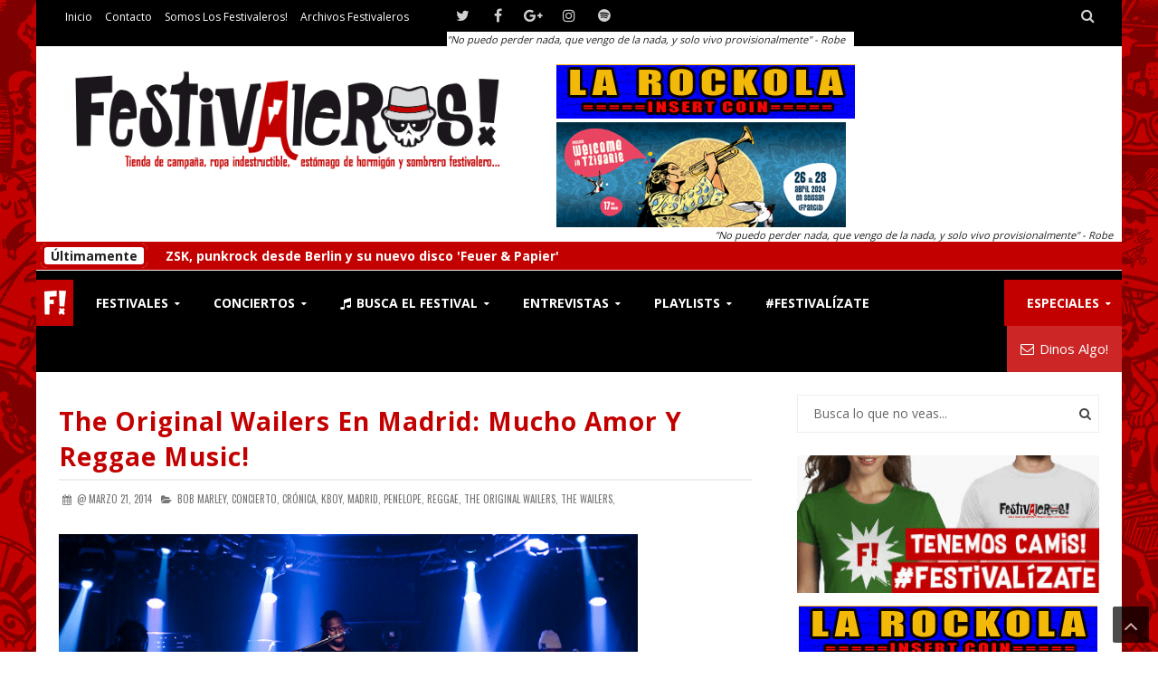

--- FILE ---
content_type: text/javascript; charset=UTF-8
request_url: https://www.losfestivaleros.com/feeds/posts/summary?max-results=10&alt=json-in-script&start-index=1&callback=jQuery21303741465575790026_1768728743720&_=1768728743730
body_size: 35936
content:
// API callback
jQuery21303741465575790026_1768728743720({"version":"1.0","encoding":"UTF-8","feed":{"xmlns":"http://www.w3.org/2005/Atom","xmlns$openSearch":"http://a9.com/-/spec/opensearchrss/1.0/","xmlns$blogger":"http://schemas.google.com/blogger/2008","xmlns$georss":"http://www.georss.org/georss","xmlns$gd":"http://schemas.google.com/g/2005","xmlns$thr":"http://purl.org/syndication/thread/1.0","id":{"$t":"tag:blogger.com,1999:blog-79482269869997355"},"updated":{"$t":"2026-01-12T19:07:33.852+01:00"},"category":[{"term":"Festival"},{"term":"Crónica"},{"term":"Noticias"},{"term":"Concierto"},{"term":"kboy"},{"term":"EN PORTADA"},{"term":"Avance"},{"term":"DESTACADOS"},{"term":"J\u0026B"},{"term":"Previa"},{"term":"sziget"},{"term":"La Canción de la Semana"},{"term":"Adriana"},{"term":"Madrid"},{"term":"Resumen semanal"},{"term":"Entrevistas"},{"term":"Saltimpunki"},{"term":"ViñaRock"},{"term":"Mescouillesenskis"},{"term":"Vincent"},{"term":"Bilbao BBK"},{"term":"Ergo"},{"term":"World Music"},{"term":"punk"},{"term":"BBK live"},{"term":"Balkan"},{"term":"Rock"},{"term":"La Pegatina"},{"term":"Barcelona"},{"term":"Dr. J"},{"term":"FIB"},{"term":"Leyendas del rock"},{"term":"Fotogalería"},{"term":"Iboga"},{"term":"cartel"},{"term":"2016"},{"term":"Opinión"},{"term":"Sines FMM"},{"term":"Reportajes"},{"term":"sziget 2011"},{"term":"Bilbao"},{"term":"Mad Cool Festival"},{"term":"Músicas del Mundo"},{"term":"Guía Práctica"},{"term":"Goran Bregovic"},{"term":"From Hell"},{"term":"Les Déferlantes"},{"term":"Vetusta Morla"},{"term":"2015"},{"term":"BIME"},{"term":"MéditerranéO'"},{"term":"toulouse"},{"term":"Boikot"},{"term":"Che Sudaka"},{"term":"Glastonbury"},{"term":"Jazz"},{"term":"berri txarrak"},{"term":"sziget 2012"},{"term":"En vivo"},{"term":"Love of Lesbian"},{"term":"Manu Chao"},{"term":"La Riviera"},{"term":"Sziget 2013"},{"term":"Villena"},{"term":"papillons de nuit"},{"term":"Bad Religion"},{"term":"Gira"},{"term":"Paranoia"},{"term":"Dubioza Kolektiv"},{"term":"La MODA"},{"term":"BBK live 2012"},{"term":"Festiviajes"},{"term":"lendakaris muertos"},{"term":"papillons de nuit 2011"},{"term":"Leyendas"},{"term":"Resurrection"},{"term":"The Prodigy"},{"term":"Festivaleros!"},{"term":"NOFX"},{"term":"Rap"},{"term":"2017"},{"term":"Desakato"},{"term":"Electrónica"},{"term":"Izal"},{"term":"Rioloco"},{"term":"Rivas"},{"term":"Rosendo"},{"term":"Río Babel"},{"term":"Supersubmarina"},{"term":"Amaral"},{"term":"Azkena Rock"},{"term":"Despistaos"},{"term":"Dinero"},{"term":"Fermín Muguruza"},{"term":"Gogol Bordello"},{"term":"Kasabian"},{"term":"Kase.O"},{"term":"Le Bikini"},{"term":"The Hives"},{"term":"The Killers"},{"term":"WOMAD"},{"term":"gatillazo"},{"term":"#szigetpeople"},{"term":"Corizonas"},{"term":"El Canijo de Jerez"},{"term":"Glastonbury 2013"},{"term":"Narco"},{"term":"Primavera Sound"},{"term":"S.A."},{"term":"Sala El Sol"},{"term":"Ska-P"},{"term":"Soziedad Alkohólica"},{"term":"Sziget 2014"},{"term":"The Cure"},{"term":"sala caracol"},{"term":"Arctic Monkeys"},{"term":"Bilbao BBK Live"},{"term":"Extremoduro"},{"term":"Leyendas del Rock 2017"},{"term":"Loquillo"},{"term":"Los Suaves"},{"term":"Los de Marras"},{"term":"Oihana"},{"term":"Sines FMM 2016"},{"term":"Talco"},{"term":"ficha del festival"},{"term":"Belako"},{"term":"Canteca de Macao"},{"term":"En vivo 2011"},{"term":"FIB 2013"},{"term":"Fanfare Ciocarlia"},{"term":"Green Day"},{"term":"Leyendas del Rock 2016"},{"term":"Metallica"},{"term":"Miguel Buendía"},{"term":"Sziget 2016"},{"term":"sziget 2015"},{"term":"Bongo Botrako"},{"term":"Budapest"},{"term":"Cultura Inquieta"},{"term":"De Festi Por Europa"},{"term":"Festimovies"},{"term":"Fuel Fandango"},{"term":"Gruta 77"},{"term":"Kaos Urbano"},{"term":"León Benavente"},{"term":"Muse"},{"term":"Obuda Island"},{"term":"Reincidentes"},{"term":"Resumen 2012"},{"term":"Sines FMM 2018"},{"term":"The Chemical Brothers"},{"term":"The Offspring"},{"term":"The Rolling Stones"},{"term":"The Toy Dolls"},{"term":"hardcore"},{"term":"sala apolo"},{"term":"sonisphere"},{"term":"viñarockeros"},{"term":"BBK Live 2013"},{"term":"Chuchiman"},{"term":"Cruilla"},{"term":"Détours de Chant"},{"term":"Emir Kusturica"},{"term":"Franz Ferdinand"},{"term":"Guille"},{"term":"Kaiser Chiefs"},{"term":"Muchachito Bombo Infierno"},{"term":"Radiohead"},{"term":"Razzmatazz"},{"term":"Reggae"},{"term":"Saint Laurent de Cuves"},{"term":"Sala But"},{"term":"Tomasito"},{"term":"Vasco le gamma"},{"term":"ViñaRock 2012"},{"term":"Womad Canarias"},{"term":"bunbury"},{"term":"colectif culture Bar-Bars"},{"term":"suede"},{"term":"2011"},{"term":"2ManyDJs"},{"term":"Angelus Apatrida"},{"term":"Annita"},{"term":"Bohemian Betyars"},{"term":"Concurso"},{"term":"Depeche Mode"},{"term":"El Drogas"},{"term":"Foo Fighters"},{"term":"Ivan Ferreiro"},{"term":"Jamiroquai"},{"term":"Justice"},{"term":"La raíz"},{"term":"Le weekend des curiosités"},{"term":"Los Chikos del Maíz"},{"term":"Los Delinqüentes"},{"term":"MéditerraneO' 2011"},{"term":"Primal Scream"},{"term":"Queens of The Stone Age"},{"term":"Sidonie"},{"term":"WarCry"},{"term":"dia de la musica 2011"},{"term":"entrevista festivalera"},{"term":"horarios"},{"term":"1001 Músicas"},{"term":"Arcade Fire"},{"term":"Argèles sur mer"},{"term":"Aurin"},{"term":"BBK Live 2014"},{"term":"Babel Music"},{"term":"Bastille"},{"term":"Crim"},{"term":"Crystal Fighters"},{"term":"De Acero"},{"term":"Delorean"},{"term":"Editors"},{"term":"Festival de Jazz Toulouse"},{"term":"Flogging Molly"},{"term":"Granada"},{"term":"Jazz sur son 31"},{"term":"Mad Cool Festival 2016"},{"term":"Mad Cool Festival 2017"},{"term":"Manic Street Preachers"},{"term":"Massive Attack"},{"term":"Pixies"},{"term":"Placebo"},{"term":"Reperkusión"},{"term":"Rivas Rock"},{"term":"Russkaja"},{"term":"Second"},{"term":"Tame Impala"},{"term":"Trashtucada"},{"term":"Txarango"},{"term":"Vita Imana"},{"term":"Vitoria"},{"term":"ViñaRock 2014"},{"term":"ViñaRock 2015"},{"term":"cronica"},{"term":"festival culture Bar-Bars"},{"term":"sziget 2017"},{"term":"Agnostic front"},{"term":"Arenal Sound"},{"term":"BIME Live"},{"term":"Balaton Sound"},{"term":"Bout du Monde"},{"term":"Caravan Palace"},{"term":"Despicumple"},{"term":"Dub Inc"},{"term":"En Vivo 2012"},{"term":"Espacio R"},{"term":"Festival de Jazz de Barcelona"},{"term":"Foals"},{"term":"Garbage"},{"term":"Hamlet"},{"term":"La Troba Kung-Fú"},{"term":"Leyendas del Rock 2018"},{"term":"Leyendas del rock 2015"},{"term":"Los Zigarros"},{"term":"MGMT"},{"term":"Mojinos Escozios"},{"term":"Mumford and Sons"},{"term":"Planet Babylon Wum Festival"},{"term":"Pop"},{"term":"Portet sur Garonne"},{"term":"Sala Independance Club"},{"term":"Santander Music"},{"term":"Saurom"},{"term":"Sepultura"},{"term":"Sines"},{"term":"Sines FMM 2017"},{"term":"Skunk Anansie"},{"term":"Sonorama"},{"term":"The Black Keys"},{"term":"The Stone Roses"},{"term":"Tierra santa"},{"term":"ViñaRock 2017"},{"term":"hammerfall"},{"term":"red hot chili peppers"},{"term":"two door cinema club"},{"term":"welcome in tziganie"},{"term":"#GanasDeViña"},{"term":"#GanasDeViñaRock"},{"term":"A pelo y Tu"},{"term":"Alrumbo"},{"term":"Amparo Sánchez"},{"term":"Asian Dub Fundation"},{"term":"Balkan Beat Box"},{"term":"Bob Dylan"},{"term":"Breughel"},{"term":"Bruce Springsteen"},{"term":"Burning"},{"term":"Cruilla2013"},{"term":"D-Code"},{"term":"Dakidarría"},{"term":"Def Con Dos"},{"term":"Die Antwoord"},{"term":"Disco"},{"term":"Download Madrid"},{"term":"Download Madrid 2017"},{"term":"Dr.J"},{"term":"Dropkick Murphys"},{"term":"Eskorzo"},{"term":"Exit Festival"},{"term":"Festardor"},{"term":"Festivaleros Viajeros"},{"term":"Frank Turner"},{"term":"Iboga 2014"},{"term":"Iboga 2016"},{"term":"Iboga 2017"},{"term":"Joy Eslava"},{"term":"Kiko Veneno"},{"term":"Kings of Leon"},{"term":"Kobetamendi"},{"term":"Les Déferlantes 2014"},{"term":"Les Déferlantes 2015"},{"term":"Lilly Wood and The Prick"},{"term":"Lollapalooza"},{"term":"Los Enemigos"},{"term":"Los Gandules"},{"term":"Los Planetas"},{"term":"Lujuria"},{"term":"MAZ Basauri"},{"term":"Mambo Jambo"},{"term":"Mando Diao"},{"term":"Miles Kane"},{"term":"Oasis"},{"term":"Ocho y Medio Club"},{"term":"Patti Smith"},{"term":"Pearl Jam"},{"term":"Pony Bravo"},{"term":"Reperkusión 2012"},{"term":"Resumen 2013"},{"term":"Riot Propaganda"},{"term":"SOS 4.8"},{"term":"San Miguel Primavera Sound"},{"term":"Slayer"},{"term":"Spin Te Ku"},{"term":"Suicidal Tendencies"},{"term":"Sôber"},{"term":"The Casualties"},{"term":"The Skatalites"},{"term":"The Vaccines"},{"term":"Violadores del Verso"},{"term":"ViñaRock 2013"},{"term":"ViñaRock 2018"},{"term":"ViñaRock 2022"},{"term":"ViñaRock 2023"},{"term":"Xoel López"},{"term":"Zea Mays"},{"term":"Zoo"},{"term":"Zulú 9.30"},{"term":"anna calvi"},{"term":"benicàssim"},{"term":"iron maiden"},{"term":"mundo idiota"},{"term":"papillons de nuit 2012"},{"term":"porretas"},{"term":"russian red"},{"term":"sziget 2018"},{"term":"#deXpicumple"},{"term":"#deferleurs"},{"term":"Ara Malikian"},{"term":"Asaf Avidan"},{"term":"BBK Live 2016"},{"term":"BBK Live 2017"},{"term":"BIME PRO"},{"term":"Bad Manners"},{"term":"Berlin"},{"term":"Biffy Clyro"},{"term":"Bizkaia"},{"term":"Bomba Estéreo"},{"term":"C2C"},{"term":"Calle 13"},{"term":"Carolina Durante"},{"term":"Celtas Cortos"},{"term":"Colours of Ostrava"},{"term":"D.A.0."},{"term":"Defcondos"},{"term":"Derrame Rock"},{"term":"Dj Click"},{"term":"EUKZ"},{"term":"FIB 2014"},{"term":"FIB 2016"},{"term":"Flamenco"},{"term":"Florence and The Machine"},{"term":"Glastonbury 2014"},{"term":"Guadalajara"},{"term":"Iboga 2018"},{"term":"Indie"},{"term":"Jack Johnson"},{"term":"Juantxo skalari"},{"term":"LPS Ska Fest"},{"term":"La Pulquería"},{"term":"Leiva"},{"term":"Lenny Kravitz"},{"term":"Liam Gallagher"},{"term":"Low Festival"},{"term":"Maceo Parker"},{"term":"Mad Cool Festival 2024"},{"term":"Mala Rodríguez"},{"term":"Metal"},{"term":"Molotov"},{"term":"NOFX Final Tour"},{"term":"Nach"},{"term":"Neil Young"},{"term":"Non Servium"},{"term":"Obuda"},{"term":"Orkesta Mendoza"},{"term":"Parte Sziget 2012"},{"term":"Pennywise"},{"term":"Phoenix"},{"term":"Pintor Rock"},{"term":"Portugal"},{"term":"Prince"},{"term":"Resurrection Fest 2012"},{"term":"Rock in Río"},{"term":"Rosalía"},{"term":"Royal Blood"},{"term":"SFDK"},{"term":"Sala Cats"},{"term":"Sala Penélope"},{"term":"Sines Fmm 2019"},{"term":"SnowAttack"},{"term":"Sons of Aguirre"},{"term":"Swing"},{"term":"The Cat Empire"},{"term":"The Inspector Cluzo"},{"term":"The Kooks"},{"term":"The Lumineers"},{"term":"Triángulo de Amor Bizarro"},{"term":"Turisas"},{"term":"ViñaRock 2016"},{"term":"Viñarock 2025"},{"term":"WOMAD Cáceres"},{"term":"Wilco"},{"term":"Within Temptation"},{"term":"Zaz"},{"term":"amon amarth"},{"term":"brasil"},{"term":"canciones"},{"term":"kaotiko"},{"term":"keane"},{"term":"la Loupiote"},{"term":"latrece14"},{"term":"manolo kabezabolo"},{"term":"marsella"},{"term":"presentación"},{"term":"rage against the machine"},{"term":"#curieux"},{"term":"AJ"},{"term":"Amparanoia"},{"term":"Anna Cupa"},{"term":"Argelès sur mer"},{"term":"Arthur H"},{"term":"BEC!"},{"term":"BIME 2013"},{"term":"BIME 2014"},{"term":"BIME 2015"},{"term":"BIME 2017"},{"term":"Babel Music 2025"},{"term":"Balaton Sound 2018"},{"term":"BalkaBarna"},{"term":"Bar-bars"},{"term":"Barricada"},{"term":"Bay Fest"},{"term":"Bay Fest 2017"},{"term":"Bilbao BBK Live 2017"},{"term":"Black Flag"},{"term":"Black Sabbath"},{"term":"Blondie"},{"term":"Blur"},{"term":"Bnegao"},{"term":"Booze and Glory"},{"term":"Calamaro"},{"term":"Children of Bodom"},{"term":"Cockney Rejects"},{"term":"Coldplay"},{"term":"Cuba"},{"term":"David Bowie"},{"term":"Dizzee Rascal"},{"term":"Dorian"},{"term":"Doro"},{"term":"Duo kie"},{"term":"El Columpio Asesino"},{"term":"Epica"},{"term":"FIB 2017"},{"term":"FIB2012"},{"term":"Fear Factory"},{"term":"Festival Actual"},{"term":"Festival Actual 2023"},{"term":"Foreign Beggars"},{"term":"Francia"},{"term":"Funk"},{"term":"Gypsy"},{"term":"Heavy"},{"term":"Helloween"},{"term":"Hinds"},{"term":"Hungría"},{"term":"Iboga 2022"},{"term":"Iggy and The Stooges"},{"term":"Interpol"},{"term":"Juanito Makandé"},{"term":"Kendrick Lamar"},{"term":"Koma"},{"term":"La Roux"},{"term":"La Selva Sur"},{"term":"Le Filochard"},{"term":"Les InRocKs"},{"term":"Les Têtes Raides"},{"term":"Macaco"},{"term":"Madball"},{"term":"Marciac"},{"term":"Medina Azahara"},{"term":"Miguel Costas"},{"term":"Morgan"},{"term":"Morodo"},{"term":"Musicos en la Naturaleza"},{"term":"MéditerranéO' 2014"},{"term":"New Order"},{"term":"Nitropollo"},{"term":"Niños Mutantes"},{"term":"No Konforme"},{"term":"Optimus Alive"},{"term":"Optimus Alive 2012"},{"term":"Optimus Primavera Sound"},{"term":"Pintor Rock 2018"},{"term":"Playlist"},{"term":"Porto Covo"},{"term":"Queen"},{"term":"Residente"},{"term":"Resurrection Fest 2013"},{"term":"RioLoco 2015"},{"term":"Rodrigo y Gabriela"},{"term":"Roskilde"},{"term":"Roskilde 2014"},{"term":"Rude Pride"},{"term":"Sabaton"},{"term":"Sala Lemon"},{"term":"Sala Mon Live"},{"term":"Sala Taboo"},{"term":"San Sebastian"},{"term":"Shantel"},{"term":"Ska"},{"term":"Skip and Die"},{"term":"Skip the Use"},{"term":"Smashing Pumpkins"},{"term":"Soundgarden"},{"term":"The 1975"},{"term":"The Pogues"},{"term":"The Who"},{"term":"Tremenda Jauría"},{"term":"Vagos Open Air"},{"term":"Vampire Weekend"},{"term":"Vitalic"},{"term":"ViñaRock 2024"},{"term":"We are Standard"},{"term":"Willis Drummond"},{"term":"Zenobia"},{"term":"crystal castles"},{"term":"dEUS"},{"term":"la fuga"},{"term":"mala reputacion"},{"term":"mastodon"},{"term":"red hot chilli peppers"},{"term":"robbie williams"},{"term":"sala oxido"},{"term":"steve aoki"},{"term":"#Dichosos90"},{"term":"#festivalizate"},{"term":"Akubierto"},{"term":"Alaska"},{"term":"Anti-Flag"},{"term":"Artistas del Gremio"},{"term":"Auditorio Miguel Ríos"},{"term":"Avantasia"},{"term":"BIME 2018"},{"term":"BIME 2019"},{"term":"Babylon Circus"},{"term":"Band of Horses"},{"term":"Band of Skulls"},{"term":"Banda Bassotti"},{"term":"Belle and Sebastian"},{"term":"Ben Harper"},{"term":"Blues"},{"term":"Bob Marley"},{"term":"Bout du Monde 2015"},{"term":"Buraka Som Sistema"},{"term":"C. Tangana"},{"term":"CHK CHK CHK"},{"term":"Cali"},{"term":"Caribou"},{"term":"Carlos Nuñez"},{"term":"Chico Cesar"},{"term":"Cock Sparrer"},{"term":"Colours of Ostrava 2019"},{"term":"Coronavirus"},{"term":"Cultura Inquieta 2016"},{"term":"Cultura Inquieta 2017"},{"term":"DCODE"},{"term":"Degusta Fest"},{"term":"Degusta Fest 2025"},{"term":"Despistaos noveno aniversario"},{"term":"Dover"},{"term":"Download Festival"},{"term":"Dua Lipa"},{"term":"El Círculo"},{"term":"El Puchero del Hortelano"},{"term":"El noi del sucre"},{"term":"El Último Ke Zierre"},{"term":"En Vivo 2013"},{"term":"Exit Festival 2023"},{"term":"F*ck Cnsrshp"},{"term":"Festardor 2017"},{"term":"Festivales"},{"term":"Fiesta"},{"term":"Freedom Call"},{"term":"Galicia"},{"term":"Gasteiz Calling"},{"term":"Gazpatxo Rock"},{"term":"Gigatrón"},{"term":"Girando Por Salas"},{"term":"Goddamn"},{"term":"Gorillaz"},{"term":"Guadalupe Plata"},{"term":"Guca"},{"term":"Héroes del Silencio"},{"term":"Iboga 2015"},{"term":"Iboga 2019"},{"term":"Iggy Pop"},{"term":"Ignite"},{"term":"Imagine Dragons"},{"term":"Interrupters"},{"term":"Iratxo"},{"term":"Isabel"},{"term":"Istanbul Talks"},{"term":"Iván Ferreiro"},{"term":"Jack Metal Fest"},{"term":"Jake Bugg"},{"term":"Jazz in Marciac"},{"term":"Jello Biafra"},{"term":"Jimmy Cliff"},{"term":"Joy Division"},{"term":"Juan Luis Guerra"},{"term":"Julián Maeso"},{"term":"Kafe Antzokia"},{"term":"Klubbers"},{"term":"L.A."},{"term":"La Rockola"},{"term":"Lana del Rey"},{"term":"Let's Festival"},{"term":"Leyendas del Rock 2019"},{"term":"Lily Allen"},{"term":"Los Secretos"},{"term":"Low Festival 2014"},{"term":"Lucky Chops"},{"term":"Marky ramone"},{"term":"Marlango"},{"term":"Maruja Limón"},{"term":"Megadeth"},{"term":"Mendizabala"},{"term":"Metronomy"},{"term":"Michael Kiwanuka"},{"term":"Miossec"},{"term":"Morcheeba"},{"term":"Mundaka Festival"},{"term":"Mägo de Oz"},{"term":"No Fun At All"},{"term":"Nomad Radio"},{"term":"Ojos de brujo"},{"term":"Omar Souleyman"},{"term":"Otoño"},{"term":"Pain of salvation"},{"term":"País Vasco"},{"term":"Pendulum"},{"term":"Pirata Festival Madrid"},{"term":"Platero y tu"},{"term":"Pulp"},{"term":"Quique González"},{"term":"Rancid"},{"term":"Rapsusklei"},{"term":"Review"},{"term":"Rioloco 2012"},{"term":"Rioloco 2014"},{"term":"Ronda Fest 2016"},{"term":"Rozalén"},{"term":"Río Babel 2017"},{"term":"Sala Copérnico"},{"term":"Salamanca"},{"term":"SanSan Festival"},{"term":"Santander Music 2014"},{"term":"Saxon"},{"term":"Segismundo Toxicomano"},{"term":"Sevilla"},{"term":"Sex Museum"},{"term":"Sick of it all"},{"term":"Sonar"},{"term":"St. Patrick's Day"},{"term":"Stick to your Guns"},{"term":"Sublevados"},{"term":"Sum 41"},{"term":"Sziget Aftermovie"},{"term":"Testament"},{"term":"The Baboon Show"},{"term":"The Black Crowes"},{"term":"The Jesus and Mary Chain"},{"term":"The Kills"},{"term":"The Libertines"},{"term":"Thom Yorke"},{"term":"Toteking"},{"term":"Travis"},{"term":"Tribes"},{"term":"Tricky"},{"term":"Turquía"},{"term":"UB40"},{"term":"Van Canto"},{"term":"Vhäldemar"},{"term":"Vieilles Charrues"},{"term":"ViñaRock 2019"},{"term":"Wrecking Ball"},{"term":"agenda"},{"term":"arch enemy"},{"term":"babel med \nmarsella\nworld music"},{"term":"beady eye"},{"term":"chimo bayo"},{"term":"dead kennedys"},{"term":"españa"},{"term":"fotos"},{"term":"gandules"},{"term":"garaje beat club"},{"term":"gratis"},{"term":"hip hop"},{"term":"previo"},{"term":"rennes"},{"term":"sziget 2019"},{"term":"sziget 2022"},{"term":"the XX"},{"term":"trans musicales festival"},{"term":"trompeta"},{"term":"wordmusic"},{"term":"#AlmostFestivaleros"},{"term":"#LaGranPegatina"},{"term":"#Revulsiu"},{"term":"AC\/DC"},{"term":"Aerosmith"},{"term":"Afrocubism"},{"term":"Ahora o Nunca"},{"term":"Akubierto 2017"},{"term":"Alamedadosoulna"},{"term":"Alex Turner"},{"term":"Alice Francis"},{"term":"Alquimia"},{"term":"Alrumbo Fest 2012"},{"term":"Amadou and Mariam"},{"term":"Amy Winehouse"},{"term":"Anthrax"},{"term":"Arenal Sound 2016"},{"term":"Ariel Rot"},{"term":"Aterciopelados"},{"term":"Automatics"},{"term":"Avalanch"},{"term":"Avril Lavigne"},{"term":"Azkena Rock Festival 2016"},{"term":"Azkena Rock Festival 2020"},{"term":"Baba Zula"},{"term":"Babel Music 2023"},{"term":"BalkaBarna 2016"},{"term":"Balkan Paradise Orchestra"},{"term":"Bar L'Evasion"},{"term":"Baron rojo"},{"term":"Beastie boys"},{"term":"Berlín"},{"term":"Bilbao BBK Live 2019"},{"term":"Bilbao BBK Live 2020"},{"term":"Blues \u0026 Ritmes"},{"term":"Borgore"},{"term":"Bout du Monde 2016"},{"term":"Caja Mágica"},{"term":"Canijo"},{"term":"Carpe Diem"},{"term":"Cat Power"},{"term":"CineLatino"},{"term":"Circo Price"},{"term":"Colours of Ostrava 2024"},{"term":"Connexion Live"},{"term":"Covid19"},{"term":"Cris"},{"term":"Crisix"},{"term":"Crozon"},{"term":"D-Code 2012"},{"term":"D-Code 2013"},{"term":"DJ Grounchoo"},{"term":"De la Cuna a la Tumba"},{"term":"Deep Purple"},{"term":"Delafé y las Flores Azules"},{"term":"Deluxe"},{"term":"Demon Dayz Festival"},{"term":"Demon Dayz Festival 2017"},{"term":"Dengue Dengue Dengue"},{"term":"Devil in me"},{"term":"Dichosos 90's"},{"term":"Doctor Explosion"},{"term":"Doctor Music"},{"term":"Donosti"},{"term":"Donostia Festibala"},{"term":"Dub FX"},{"term":"Día de Brasil"},{"term":"Día de Brasil 2015"},{"term":"Día de la Música"},{"term":"Día de la Música 2014"},{"term":"El Matadero"},{"term":"Elton John"},{"term":"Eluveitie"},{"term":"Emicida"},{"term":"Empire of the Sun"},{"term":"Enter Shikari"},{"term":"Envidia Kotxina"},{"term":"Esperanza Spalding"},{"term":"Esperanzah!"},{"term":"Esperanzah! 2015"},{"term":"Estopa"},{"term":"Eva Amaral"},{"term":"Evanescence"},{"term":"Exceso"},{"term":"Exodus"},{"term":"FIB 2019"},{"term":"Familha Artus"},{"term":"Fangoria"},{"term":"FatBoy Slim"},{"term":"Festa Treze Catorze"},{"term":"Festardor 2018"},{"term":"Filastine"},{"term":"Fito"},{"term":"Fozzy"},{"term":"From Heaven"},{"term":"FÀCYL"},{"term":"Gasteiz Calling 2018"},{"term":"Gaye Su Akyol"},{"term":"Gentleman"},{"term":"Georgina"},{"term":"Glasvegas"},{"term":"Good ridance"},{"term":"Gossip"},{"term":"Granirock"},{"term":"Green Valley"},{"term":"Greencalss"},{"term":"Gritando en silencio"},{"term":"Hebe Vallekas"},{"term":"Hidrogenesse"},{"term":"Hindi Zahra"},{"term":"Hitten"},{"term":"Hollie Cook"},{"term":"Hora zulú"},{"term":"Hot Chip"},{"term":"IMS"},{"term":"Idles"},{"term":"Igor Boxx"},{"term":"Imelda May"},{"term":"Impulso"},{"term":"InMute"},{"term":"Incubus"},{"term":"Indochine"},{"term":"Interestelar"},{"term":"Iseo \u0026 Dodosound"},{"term":"Jaime Urrutia"},{"term":"Joan Garriga"},{"term":"Joaquín Sabina"},{"term":"John Lydon"},{"term":"Josh Homme"},{"term":"José González"},{"term":"José Luis Gutiérrez"},{"term":"Juana Molina"},{"term":"Judas Priest"},{"term":"Juergas Rock Festival"},{"term":"Kraftwerk"},{"term":"Kurt Cobain"},{"term":"Kutxa Kultur"},{"term":"LMFAO"},{"term":"LPS Ska Fest 2016"},{"term":"La Bien Querida"},{"term":"La Casa Azul"},{"term":"La Femme"},{"term":"La Mala"},{"term":"La Salamandra"},{"term":"La Skala de Richter"},{"term":"Lagwagon"},{"term":"Lamb of God"},{"term":"LeningraD"},{"term":"Leo Jiménez"},{"term":"Les Vieilles Pies"},{"term":"Lescop"},{"term":"Leyendas del rock 2014"},{"term":"Lichis"},{"term":"Lilly Allen"},{"term":"Lollapalooza 2015"},{"term":"Londres"},{"term":"Lori Meyers"},{"term":"Los Chichos"},{"term":"M.I.A."},{"term":"MAZ Basauri 2014"},{"term":"Mad Cool Festival 2022"},{"term":"Mad Cool Festival 2023"},{"term":"Mad Cool Festival 2025"},{"term":"Madness"},{"term":"Madredeus"},{"term":"Maiztegi"},{"term":"Major Lazer"},{"term":"Marea"},{"term":"Mariza"},{"term":"McEnroe"},{"term":"Millencolin"},{"term":"Miss Caffeina"},{"term":"Mr Big"},{"term":"Mundaka"},{"term":"Mundaka Festival 2017"},{"term":"Municipal Waste"},{"term":"Murcia"},{"term":"Málaga"},{"term":"MéditerraneO' 2012"},{"term":"Napoleón Solo"},{"term":"Nashville Pussy"},{"term":"Nathy Peluso"},{"term":"Natos y Waor"},{"term":"Nightwish"},{"term":"Nirvana"},{"term":"Noel Gallagher"},{"term":"Not Too Late"},{"term":"Oh Murray"},{"term":"Oi"},{"term":"Opeth"},{"term":"Orphaned Land"},{"term":"Ortigueira"},{"term":"Palacio de los deportes"},{"term":"Palau de la Musica"},{"term":"Paolo Nutini"},{"term":"Parov Stelar Band"},{"term":"Penelope"},{"term":"Pereza"},{"term":"Pet Shop boys"},{"term":"Pete Tong"},{"term":"Peter Bjorn and John"},{"term":"Pink Floyd"},{"term":"Planet Babylon"},{"term":"Planet Hemp"},{"term":"Ponferrada"},{"term":"Powerwolf"},{"term":"Primavera trompetera"},{"term":"Pussy Riot"},{"term":"RATM"},{"term":"Ramones"},{"term":"Rayden"},{"term":"Red Soil"},{"term":"Resurrection Fest 2014"},{"term":"Resurrection Fest 2016"},{"term":"Retrovisor"},{"term":"Rhapsody"},{"term":"Richie Hawtin"},{"term":"Rio Loco"},{"term":"Rise Against"},{"term":"Rivas Rock 2018"},{"term":"Road to Río Babel"},{"term":"Robert Plant"},{"term":"Rock psicodélico"},{"term":"Rockalean"},{"term":"Rocío Márquez"},{"term":"Rokia Traore"},{"term":"Ronda"},{"term":"Ronda Fest"},{"term":"Rudimental"},{"term":"Rufus Wainwright"},{"term":"Ryuichi Sakamoto"},{"term":"Río Babel 2023"},{"term":"Río Babel 2024"},{"term":"Sala Clamores"},{"term":"Sala Nazca"},{"term":"Sanseverino"},{"term":"Santana"},{"term":"Santi Balmes"},{"term":"Saratoga"},{"term":"Say it Loud 2017"},{"term":"Seasick Steve"},{"term":"Sexy Sadie"},{"term":"Sexy Zebras"},{"term":"Shane McGowan"},{"term":"Sherpa"},{"term":"Shotta"},{"term":"Sigur Rós"},{"term":"Sinkope"},{"term":"Skrillex"},{"term":"Snoop Dogg"},{"term":"Snow Patrol"},{"term":"Sonata Arctica"},{"term":"Sonorama 2012"},{"term":"Soulfly"},{"term":"Sting"},{"term":"Strung Out"},{"term":"Superpoze"},{"term":"Suzio 13"},{"term":"Systema Solar"},{"term":"The Asteroids Galaxy Tour"},{"term":"The Beach Boys"},{"term":"The Clash"},{"term":"The Dubliners"},{"term":"The Eagles"},{"term":"The Excitements"},{"term":"The Exploited"},{"term":"The Maccabees"},{"term":"The National"},{"term":"The Noises"},{"term":"The Parrots"},{"term":"The Rumjacks"},{"term":"The Toasters"},{"term":"The Wailers"},{"term":"The Zombie Kids"},{"term":"The locos"},{"term":"The real mckenzies"},{"term":"Thirty seconds to Mars"},{"term":"Toundra"},{"term":"Touré Kunda"},{"term":"Tres Sesenta Festival"},{"term":"Trombone Shorty"},{"term":"Turbonegro"},{"term":"Valencia"},{"term":"Valerie June"},{"term":"Video"},{"term":"Volbeat"},{"term":"WASP"},{"term":"WOMAD Cáceres 2019"},{"term":"Womad Canarias 2019"},{"term":"Woodkid"},{"term":"WorldMusic"},{"term":"Worthy Farm"},{"term":"Wynton Marsalis"},{"term":"X-Fanekaes"},{"term":"Young Fathers"},{"term":"a strange day"},{"term":"aupa lumbreiras"},{"term":"björk"},{"term":"brigitte"},{"term":"cine"},{"term":"el chivi"},{"term":"el tiempo"},{"term":"fabulosos cadillacs"},{"term":"fusión"},{"term":"gojira"},{"term":"klubbers day"},{"term":"korn"},{"term":"lineup"},{"term":"mundo idiota 2011"},{"term":"sala galileo galilei"},{"term":"showcase"},{"term":"sven vath"},{"term":"trans musicales festival 2021"},{"term":"vincula rock"},{"term":"#29S"},{"term":"#Galaxia2000"},{"term":"#LookingForDespis"},{"term":"#adivinaelfesti"},{"term":"091"},{"term":"2021"},{"term":"30s40s50s"},{"term":"44 Voll-Damm Festival de jazz de Barcelona"},{"term":"47 Soul"},{"term":"A Media Tea"},{"term":"A-WA"},{"term":"AMFest"},{"term":"AMFest 2015"},{"term":"Accidente"},{"term":"Acid Arab"},{"term":"Adam Yauch"},{"term":"Adrenalized"},{"term":"Africa Vive"},{"term":"Africa Vive 2013"},{"term":"Afrobeat"},{"term":"Against Myself"},{"term":"Al Rumbo 2014"},{"term":"Al-Qasar"},{"term":"Alborosie"},{"term":"Aleh Ferreira"},{"term":"Alestorm"},{"term":"Alex Kapranos"},{"term":"Almas Rebeldes"},{"term":"Alpha Blondy"},{"term":"Alt-J"},{"term":"Amaia"},{"term":"Amenra"},{"term":"Andorra Red Music"},{"term":"Andorra Red Music 2014"},{"term":"Andrés Calamaro"},{"term":"Anima Aeterna"},{"term":"Annabelle Rodriguez"},{"term":"Annysia"},{"term":"Antonia Font"},{"term":"Antonio Vega"},{"term":"Aphex Twin"},{"term":"Apologies"},{"term":"Apparat"},{"term":"Aquelarre Metalrock Fest 2017"},{"term":"Aranda de Duero"},{"term":"Arenal Sound 2017"},{"term":"Arizona Baby"},{"term":"Armada"},{"term":"Armin Van Buuren"},{"term":"Asa"},{"term":"Asociación Cultural Ronda Rocks"},{"term":"Astrid Jones"},{"term":"At the gates"},{"term":"Au Chabrot"},{"term":"Authority Zero"},{"term":"Avulsed"},{"term":"Awolnation"},{"term":"Azkena Rock Festival 2013"},{"term":"BB Brunes"},{"term":"BBK Live 2015"},{"term":"BCUC"},{"term":"Baba O'Riley"},{"term":"Bajo Suelo"},{"term":"Balaton Sound 2019"},{"term":"BalkaBarna 2018"},{"term":"Balkan Beats"},{"term":"Balkan Bomba"},{"term":"Barón Rojo"},{"term":"Basauri"},{"term":"Basement Jaxx"},{"term":"Basoa"},{"term":"Bay of Biscay"},{"term":"BeGun"},{"term":"Bebe"},{"term":"Behemoth"},{"term":"Belvedere"},{"term":"Ben l'Oncle Soul"},{"term":"Benidorm"},{"term":"Benito Kamelas"},{"term":"Berlin Festival"},{"term":"Berlin Festival 2015"},{"term":"Bermeo"},{"term":"Betagarri"},{"term":"Beth Hart"},{"term":"Bicep"},{"term":"Bilborock"},{"term":"Billy Bragg"},{"term":"Biohazard"},{"term":"Blanco y negro"},{"term":"Blink 182"},{"term":"Bloc Party"},{"term":"Blowfuse"},{"term":"Bodegos"},{"term":"Bombino"},{"term":"Bona Nit Barcelona"},{"term":"Bona Nit Barcelona 2014"},{"term":"Bonobo"},{"term":"Boom Shaka Lacka"},{"term":"Brian Wilson"},{"term":"Brigada Sound"},{"term":"Bring me the Horizon"},{"term":"Brothers Till We Die"},{"term":"Buenavista Social Club"},{"term":"Buenos Aires"},{"term":"Burning Heads"},{"term":"Búhos"},{"term":"Café La Palma"},{"term":"Calavera Collective"},{"term":"Calexico"},{"term":"Calvin Harris"},{"term":"Camela"},{"term":"Carl Cox"},{"term":"Carlos Sadness"},{"term":"Carlos Tarque"},{"term":"Carnabalkan"},{"term":"Carrossel de Emoções"},{"term":"Catherine Ringer"},{"term":"Censurados"},{"term":"Cerebros destruidos"},{"term":"Changó"},{"term":"Charles Bradley"},{"term":"Chase and Status"},{"term":"Chiki"},{"term":"Chinese Man"},{"term":"Chino and the Big Bet"},{"term":"Chivo Chivato"},{"term":"Chotokoeu"},{"term":"Chucho Valdés"},{"term":"Chuck Norris Bar"},{"term":"Chvrches"},{"term":"Cine+musica"},{"term":"Cine+música"},{"term":"Circo de los muchachos"},{"term":"Circus Problem"},{"term":"Ciudad Deportiva"},{"term":"Ciudad de los muchachos"},{"term":"Club Des Belugas"},{"term":"Comeback Kid"},{"term":"Comunicado"},{"term":"Contempopranea"},{"term":"Converge"},{"term":"Cooper"},{"term":"Cordel do Fogo Encantado"},{"term":"Correspondents"},{"term":"Coslada"},{"term":"Cruilla2012"},{"term":"Cruilla2014"},{"term":"Cruïlla"},{"term":"Cults"},{"term":"Cultura Inquieta 2014"},{"term":"Cultura Inquieta 2018"},{"term":"Curiosités 2014"},{"term":"Cyan"},{"term":"DJ Rojiblanco"},{"term":"Daddy Long Legs"},{"term":"Daniel Guzman"},{"term":"David Byrne"},{"term":"Debruces"},{"term":"Deez Nuts"},{"term":"Depedro"},{"term":"Destruction"},{"term":"Digitalism"},{"term":"Dimitri Vegas"},{"term":"Disclosure"},{"term":"Disco Grande"},{"term":"Dj Rorro"},{"term":"Doctor Deseo"},{"term":"Doctor Music Festival"},{"term":"Doctor Music Festival 2019"},{"term":"Dos Tenores"},{"term":"Dr. P"},{"term":"Dr. sapo"},{"term":"DreamBeach"},{"term":"Dremen"},{"term":"Dusminguet"},{"term":"Ecocup"},{"term":"Eddie Palmieri"},{"term":"Eels"},{"term":"El Altar del Holocausto"},{"term":"El Garaje Producciones"},{"term":"El Mató a un Policia Motorizado"},{"term":"El Monito Presumido"},{"term":"El Vals del Obrero"},{"term":"Eladio y los Seres Queridos"},{"term":"Electric Callboy"},{"term":"Electric Orpheus"},{"term":"Electric Orpheus 2019"},{"term":"Electro Arabic"},{"term":"Elefantes"},{"term":"Eli paperboy Reed"},{"term":"Emlan"},{"term":"Erlend Oye"},{"term":"Esne Beltza"},{"term":"Estadio Azteca"},{"term":"Estrogenuinas"},{"term":"Eugene Hütz"},{"term":"Europe Stage"},{"term":"Euskadi"},{"term":"Evaristo"},{"term":"Everybody's Changing"},{"term":"Everything Everything"},{"term":"Evil Evil Girrrls and The Malvados"},{"term":"Exit Festival 2020"},{"term":"Experimentación"},{"term":"F*ck Cnsrshp 2020"},{"term":"FIDLAR"},{"term":"FKA twigs"},{"term":"FNAC Music Festival"},{"term":"Fat Mike"},{"term":"Fatima Hajji"},{"term":"Fauve"},{"term":"Festicultores"},{"term":"Festicultores Troupe"},{"term":"Festival Guacamayo"},{"term":"Festival de Benicassim"},{"term":"Festival de les Arts"},{"term":"Festival de les Arts 2019"},{"term":"Festival du Bout du Monde"},{"term":"Festivaleros Djs"},{"term":"Festivales Portugal"},{"term":"Fiesta CineLatino"},{"term":"Fito y Fitipaldis"},{"term":"Fleadh"},{"term":"Floence and the Machine"},{"term":"Freakland Festival"},{"term":"Freddie Mercury"},{"term":"Free City"},{"term":"Friendly Fires"},{"term":"Funkiwis"},{"term":"Funky Style Brass"},{"term":"Gambeat"},{"term":"Gamma Ray"},{"term":"Gasteiz Calling 2015"},{"term":"Gatibu"},{"term":"Gazpatxo Rock 2019"},{"term":"Gernika"},{"term":"Gigatron"},{"term":"Glass Animals"},{"term":"Gloria and the mad gang"},{"term":"Good Riddance"},{"term":"Granirock 2017"},{"term":"Grankapo"},{"term":"Grupos"},{"term":"Guacamayo Tropical"},{"term":"Guadaña"},{"term":"GusGus"},{"term":"HFMN"},{"term":"Habeas Corpus"},{"term":"Half Moon Run"},{"term":"Haria"},{"term":"Heaven Shall Burn"},{"term":"Hellacopters"},{"term":"Hotel California"},{"term":"Hugh Masekela"},{"term":"I am Legion"},{"term":"IAM"},{"term":"IMS 2015"},{"term":"Ibiza"},{"term":"Iboga Balkan Party"},{"term":"Iced Earth"},{"term":"Igorrr"},{"term":"Imagina Funk"},{"term":"Imagina Funk 2016"},{"term":"Imam Baildi"},{"term":"Indochina"},{"term":"Inner Circle"},{"term":"Inspira"},{"term":"Interestelar 2017"},{"term":"Irish"},{"term":"Isla de la Libertad"},{"term":"Iván Nieto"},{"term":"Jacco Gardner"},{"term":"James Blake"},{"term":"James Brown"},{"term":"Jane's Addiction"},{"term":"Janis"},{"term":"Janis Joplin"},{"term":"Japanese Girls"},{"term":"Jivi"},{"term":"Jochen Miller"},{"term":"John Fogerty"},{"term":"John Grant"},{"term":"John Nemeth"},{"term":"Johnny Marr"},{"term":"Jon Hopkins"},{"term":"Jorge Drexler"},{"term":"Jose Emilio Paqué"},{"term":"Josele Santiago"},{"term":"Juanes"},{"term":"Julieta Venegas"},{"term":"Julio Ruiz"},{"term":"Justin Bieber"},{"term":"KOP"},{"term":"Kalakuta Productions"},{"term":"Kalikenyo Rock"},{"term":"Kamelot"},{"term":"Kamikazes"},{"term":"Kate Nash"},{"term":"Kavinsky"},{"term":"Keith Richards"},{"term":"Keny Arkana"},{"term":"Kids of rage"},{"term":"Knife Party"},{"term":"Kodaline"},{"term":"Kortatu"},{"term":"Kreator"},{"term":"L'herbe Folle"},{"term":"La 33"},{"term":"La Cabra Mecánica"},{"term":"La Dynamo"},{"term":"La Ganga Calé"},{"term":"La Gossa Sorda"},{"term":"La Habitación Roja"},{"term":"La Jarana"},{"term":"La Leyenda"},{"term":"La Pandilla Voladora"},{"term":"La Trocamba Matanusca"},{"term":"LaBrassBanda"},{"term":"Lacuna Coil"},{"term":"Lagartija Nick"},{"term":"Landaoudec"},{"term":"Lashica"},{"term":"Latinoamérica"},{"term":"Laura Marling"},{"term":"Le Txus"},{"term":"Le weekend des curiosités 2014"},{"term":"Led Zeppelin"},{"term":"Lee Scratch Perry"},{"term":"Leize"},{"term":"Lekuek"},{"term":"Les Déferlantes 2016"},{"term":"Les InRocKuptibles"},{"term":"Level 42"},{"term":"Licenciado Cantinas"},{"term":"Linaje"},{"term":"Lisa Ekdahl"},{"term":"Lisboa"},{"term":"Lollapalooza 2016"},{"term":"Lollapalooza Berlin 2017"},{"term":"Los Campesinos"},{"term":"Los Coronas"},{"term":"Los Fresones Rebeldes"},{"term":"Los Fumadores Galácticos"},{"term":"Los Muchachos"},{"term":"Los Rodríguez"},{"term":"Los Vinagres"},{"term":"Los de Abajo"},{"term":"Los platero"},{"term":"Lou Reed"},{"term":"Lucius"},{"term":"Lusofonia"},{"term":"Luz de Gas"},{"term":"Lírico"},{"term":"M"},{"term":"M Clan"},{"term":"M83"},{"term":"MCA"},{"term":"MO"},{"term":"Machine Head"},{"term":"Macy Gray"},{"term":"Madrid Arena"},{"term":"Madrid es negro 2014"},{"term":"Mafalda"},{"term":"Maid of Ace"},{"term":"Main Square"},{"term":"Malavirgen"},{"term":"Mamá Ladilla"},{"term":"Manu Vila"},{"term":"Maná"},{"term":"Maria de Medeiros"},{"term":"Marilyn Manson"},{"term":"Marinah"},{"term":"Mark Knopfler"},{"term":"Mark Lanegan"},{"term":"Martin Garrix"},{"term":"Massilia Sound System"},{"term":"Matthieu Chedid"},{"term":"Me Fritos and the Gimme Cheetos"},{"term":"Me first and the Gimme Gimmes"},{"term":"Mercury Rev"},{"term":"Metá Metá"},{"term":"Michael Schenker"},{"term":"Michel Camilo"},{"term":"Miguel Caamaño"},{"term":"Miguel Pardo"},{"term":"Mike Jagger"},{"term":"Mikel Izal"},{"term":"Milán"},{"term":"Mind Driller"},{"term":"Ministro del Pisto"},{"term":"Misconduct"},{"term":"Moderat"},{"term":"Mogwai"},{"term":"Mon Laferte"},{"term":"Mondra\u0026Roll"},{"term":"Mondra\u0026Roll 2023"},{"term":"Monsieur Doumani"},{"term":"Moonsorrow"},{"term":"Moreland \u0026 Arbuckle"},{"term":"Motorhead"},{"term":"Motörhead"},{"term":"Mr. H"},{"term":"Mulatu Astatké"},{"term":"Musicland"},{"term":"Musicland 2012"},{"term":"MéditerranéO' 2015"},{"term":"Nacho Vegas"},{"term":"Nada Surf"},{"term":"Nain Jaune"},{"term":"Najwa Nimri"},{"term":"Neon Indian"},{"term":"Neon Trees"},{"term":"New Kids on the Block"},{"term":"Nieve"},{"term":"Nikki Yanofsky"},{"term":"Niño de Elche"},{"term":"Nneka"},{"term":"Nneka Soul Women"},{"term":"No Hunger"},{"term":"Noah and the Whale"},{"term":"Northland"},{"term":"Novedades Carminha"},{"term":"Nuria Graham"},{"term":"O'funk'illo"},{"term":"OBohem"},{"term":"Obituary"},{"term":"Oblivion's garden"},{"term":"Obrint pas"},{"term":"Obús"},{"term":"Ocean Color Scene"},{"term":"Omar Sosa"},{"term":"Opera Magna"},{"term":"Orbital"},{"term":"Pad Brapad"},{"term":"Palacio de Vistalegre"},{"term":"Palestina"},{"term":"Papa"},{"term":"Paradise Lost"},{"term":"Pascuala Ibaca y fauna"},{"term":"Passenger"},{"term":"Patrick Wolf"},{"term":"Paul Weller"},{"term":"Pellejos"},{"term":"Perkele"},{"term":"Peter"},{"term":"Petit Vasco"},{"term":"PiL"},{"term":"Pink"},{"term":"Pirata Festival Madrid 2023"},{"term":"Pirata Festival Madrid 2025"},{"term":"Plan Marmota"},{"term":"Planet Babylon 2014"},{"term":"Play Madrid"},{"term":"Polifonik Sound"},{"term":"Porompopero"},{"term":"Portishead"},{"term":"Primal Fear"},{"term":"Primavera trompetera 2018"},{"term":"Primordial"},{"term":"Proyecto Kostradamus"},{"term":"Pubic Enemy"},{"term":"Public Enemy"},{"term":"Public Image Ltd"},{"term":"Punk in Drublic"},{"term":"Punk in Drublic 2019"},{"term":"Purple Weekend"},{"term":"Quadrophenia"},{"term":"Quantic"},{"term":"RHCP"},{"term":"Rachid Taha"},{"term":"Radio Birdman"},{"term":"Radiocrimen"},{"term":"Rage"},{"term":"Rencontres de CineLatino"},{"term":"Reperkusión 2013"},{"term":"Resistencia"},{"term":"Resurrection Fest 2017"},{"term":"Rhianna"},{"term":"Ricky Wilson"},{"term":"Ride"},{"term":"RioLoco 2013"},{"term":"Riot V"},{"term":"Rivas Rock 2016"},{"term":"Rivas Rock 2019"},{"term":"Robe"},{"term":"Rock Icons"},{"term":"Rock Im Park"},{"term":"Rock am Ring"},{"term":"Rock'n'Roll actitud"},{"term":"Rodríguez"},{"term":"Roger Hodgson"},{"term":"Rotten XIII"},{"term":"Rotting Christ"},{"term":"Roy Paci"},{"term":"Rude Band"},{"term":"Rude Station"},{"term":"Rulo"},{"term":"Río Babel 2018"},{"term":"Río Babel 2022"},{"term":"SIAMESES"},{"term":"Saez"},{"term":"Sala Arena"},{"term":"Sala Azkena"},{"term":"Sala Barracudas"},{"term":"Sala Changó"},{"term":"Sala Shoko"},{"term":"Salida Nula"},{"term":"Samuel Geffroy Trio"},{"term":"SanSan Festival 2015"},{"term":"Sander Clasen"},{"term":"Santander"},{"term":"Sarri Sarri"},{"term":"Satanic Surfers"},{"term":"Saul Williams"},{"term":"Savages"},{"term":"Say it Loud"},{"term":"Selah Sue"},{"term":"Sergent García"},{"term":"Seventh Hell"},{"term":"Sex Pistols"},{"term":"Señores"},{"term":"Shaka Ponk"},{"term":"Shirley Manson"},{"term":"Sho-Hai"},{"term":"Sidy Samb"},{"term":"Silencio Absoluto"},{"term":"Simple Minds"},{"term":"Sines Fmm 2025"},{"term":"Siniestro Total"},{"term":"Sixto Rodriguez"},{"term":"Sixto Rodríguez"},{"term":"Slamdunk"},{"term":"Slaves"},{"term":"Slowdive"},{"term":"Smile"},{"term":"Smoke Idols"},{"term":"SnowAttack 2019"},{"term":"Somas Cure"},{"term":"Sonde 3"},{"term":"Song of Drinkers"},{"term":"Sonorama Ribera 2017"},{"term":"Soul"},{"term":"St. Vincent"},{"term":"Stanbrook"},{"term":"Standstill"},{"term":"Stefany June"},{"term":"Stereophonics"},{"term":"Stravaganzza"},{"term":"Stromae"},{"term":"Subterfuge"},{"term":"Sugar Man"},{"term":"Susan Santos"},{"term":"Suuns"},{"term":"Swingdigentes"},{"term":"System of a down"},{"term":"TV on the Radio"},{"term":"Tako"},{"term":"Talking Heads"},{"term":"Tankard"},{"term":"Tarja Turunen"},{"term":"Teatro Circo Price"},{"term":"Teenage Bottlerocket"},{"term":"Tego Calderón"},{"term":"Temples"},{"term":"Tempo Club"},{"term":"Teto"},{"term":"The Acacia Strain"},{"term":"The Barberettes"},{"term":"The Beatles"},{"term":"The Black Angels"},{"term":"The Bloody Beetroots"},{"term":"The Bloody Beetroots Death Crew"},{"term":"The Buggles"},{"term":"The Business"},{"term":"The Cult"},{"term":"The Divine Comedy"},{"term":"The Doors"},{"term":"The Drums"},{"term":"The Gift"},{"term":"The Good The Bad \u0026 The Queen"},{"term":"The Gulps"},{"term":"The Horrors"},{"term":"The Lemon Twigs"},{"term":"The Magician"},{"term":"The Mars Volta"},{"term":"The Original Wailers"},{"term":"The Presidents of the United States"},{"term":"The Selecter"},{"term":"The Specials"},{"term":"The Strokes"},{"term":"The Strypes"},{"term":"The Subways"},{"term":"The Twilight Singers"},{"term":"The Weeknd"},{"term":"These New Puritans"},{"term":"Three mcs and one dj"},{"term":"Tinariwen"},{"term":"Tom Morello"},{"term":"Tomatito"},{"term":"Tomavistas"},{"term":"Toni Chaquet"},{"term":"Tonino Carotone"},{"term":"Tootard"},{"term":"Triggerfinger"},{"term":"Trivium"},{"term":"Tropa do Carallo"},{"term":"Tsunami Xixón"},{"term":"Tsunami Xixón 2019"},{"term":"Tuya"},{"term":"UK Subs"},{"term":"UNISONIC"},{"term":"Ubangi Stomp"},{"term":"Ukeleleclandband"},{"term":"Umek"},{"term":"Underworld"},{"term":"Undécimo Aniversario Despistaos"},{"term":"Unity TX"},{"term":"Unstaged"},{"term":"Vagos Open Air 2013"},{"term":"Vandal Crew"},{"term":"Varry Brava"},{"term":"Vaudou Game"},{"term":"Velvet Undreground"},{"term":"Vendetta"},{"term":"Vibra Balboa"},{"term":"Vibra Balboa 2023"},{"term":"Video Killed the Radio Star"},{"term":"Vinilos"},{"term":"Viveiro"},{"term":"ViñaRock 2020"},{"term":"Vortex"},{"term":"Vulk"},{"term":"We Cut Corners"},{"term":"We Have Band"},{"term":"We are Scientists"},{"term":"Weezer"},{"term":"Whitin Temptation"},{"term":"Willy Moon"},{"term":"Womad Canarias 2017"},{"term":"Wonder Once"},{"term":"Wonderonce"},{"term":"World Music Party Stage"},{"term":"Wu Tang Clan"},{"term":"Wu-Tang"},{"term":"Wurlitzer"},{"term":"Xandria"},{"term":"Xavi Sarrià"},{"term":"Yo la Tengo"},{"term":"Yo no las conozco"},{"term":"Youn Soun Nah"},{"term":"Youngblood Brass Band"},{"term":"Zahara"},{"term":"Zebda"},{"term":"Zoé"},{"term":"Zuloak"},{"term":"alicante"},{"term":"badalona"},{"term":"baianasystem"},{"term":"barcelona\nworldmusic"},{"term":"bares musica en directo"},{"term":"beatsteaks"},{"term":"blind guardian"},{"term":"brian cross"},{"term":"camping"},{"term":"canarias"},{"term":"ciclos iturgaiz"},{"term":"craic"},{"term":"crucificados por el antisistema"},{"term":"death kennedys"},{"term":"día de San Patricio"},{"term":"ecopop"},{"term":"electronica"},{"term":"encuesta"},{"term":"engendro"},{"term":"european blues challenge"},{"term":"eurythmics"},{"term":"festival de las trompetas"},{"term":"festival des Inrocks"},{"term":"flau y cía"},{"term":"folk"},{"term":"gastronomia"},{"term":"guca 2014"},{"term":"iLe"},{"term":"iberjazz"},{"term":"independance u18"},{"term":"irlanda"},{"term":"isla rock"},{"term":"judge jules"},{"term":"lords of black"},{"term":"low cost"},{"term":"madness live"},{"term":"mapa"},{"term":"maracatu"},{"term":"marco v"},{"term":"maricarmen"},{"term":"metal woman 2"},{"term":"overkill"},{"term":"parabellum"},{"term":"paral.lel 62"},{"term":"paris"},{"term":"petersellers"},{"term":"rockitchen"},{"term":"roisin murphy"},{"term":"slash"},{"term":"sonisphere 2011"},{"term":"stratovarius"},{"term":"sweet dreams"},{"term":"szitizens"},{"term":"the darkness"},{"term":"welcome in tziganie 2019"},{"term":"welcome in tziganie 2024"},{"term":"#ASzigetConFestivaleros"},{"term":"#DiaDeLaTierra"},{"term":"#JeSuisParis"},{"term":"#LaPegatinaElDocu"},{"term":"#MadridKiereRock"},{"term":"#MusicDayContest"},{"term":"#MusicDayRevenge"},{"term":"#NoCallarem"},{"term":"#PorUnDespicumple2015"},{"term":"#PulserasDeNuestrosPadres"},{"term":"#UNADECADA"},{"term":"#autoportrait"},{"term":"#parisattentats"},{"term":"#queatiendanacanciones"},{"term":"#serbia #exitfestival #novisad #streaming #septiembre #festival #europa"},{"term":"#wearemusic"},{"term":"070 Shake"},{"term":"10"},{"term":"1995"},{"term":"20 de Abril"},{"term":"2000 and one"},{"term":"2018"},{"term":"2019"},{"term":"2022"},{"term":"4 Non Blondes"},{"term":"40 café"},{"term":"60's"},{"term":"70's"},{"term":"70000 tons"},{"term":"@intinet"},{"term":"A Cop de Rock"},{"term":"A Coruña"},{"term":"A Green Festival"},{"term":"A Jigsaw"},{"term":"A Pico y Pala"},{"term":"A Pico y Pala 2017"},{"term":"A.C. Ronda Rocks"},{"term":"AZARI III"},{"term":"Abdon Alcaraz"},{"term":"Abejarock"},{"term":"Abejarock 2015"},{"term":"Abingdon"},{"term":"Accept"},{"term":"Acción contra el hambre"},{"term":"Acontraverso"},{"term":"Adam Lambert"},{"term":"Afghanistan"},{"term":"Afincao"},{"term":"Afro Latino"},{"term":"Afrojack"},{"term":"Aftershock"},{"term":"Agnes Obel"},{"term":"Agorazein"},{"term":"Agoria"},{"term":"Agua Roja"},{"term":"Ahmad Jamal"},{"term":"Air"},{"term":"Airbourne"},{"term":"Ajax y Prok"},{"term":"Ajo"},{"term":"Akubierto 2018"},{"term":"Al Amanecer"},{"term":"Alanis Morissete"},{"term":"Alaturca Barcelona"},{"term":"Albert Pla"},{"term":"Alberto Calvo"},{"term":"Alberto J."},{"term":"Albertucho"},{"term":"Alejo Stivel"},{"term":"Alfredo Rodriguez"},{"term":"Alhambra"},{"term":"Alibombo"},{"term":"Alice Cooper"},{"term":"Alien Tango"},{"term":"Alizzz"},{"term":"Allman"},{"term":"Alma de León"},{"term":"Almost Famous"},{"term":"Aloud Music"},{"term":"Alpargata"},{"term":"Alrumbo Fest 2016"},{"term":"Alrumbo Fest 2017"},{"term":"Altin Gün"},{"term":"Alto Contraste"},{"term":"Alvaro Soler"},{"term":"Amante Laffón"},{"term":"Amir Bresler"},{"term":"Ammar 808"},{"term":"Amor de Tokio"},{"term":"Amorphis"},{"term":"América"},{"term":"Ana Belen"},{"term":"Ana Curra"},{"term":"Ana Tijoux"},{"term":"Ana Torrojja"},{"term":"Anaitasuna"},{"term":"Anakronic Electro Orchestra"},{"term":"Anakronic Electro Orkestra"},{"term":"Anari"},{"term":"Anathema"},{"term":"And So I Watch You From Afar"},{"term":"Andread"},{"term":"Andy C"},{"term":"Andy Managment"},{"term":"Andy Warhol"},{"term":"Ane Pikaza"},{"term":"Angel Plur"},{"term":"Angus Young"},{"term":"Anillo Festivalero"},{"term":"Anita Kuruba"},{"term":"Anne Clark"},{"term":"Anni B. Sweet"},{"term":"Annie Clark"},{"term":"Anny B. Sweet"},{"term":"Another brick in the wall"},{"term":"Anthony and the Spasm Band"},{"term":"Anti Nowhere League"},{"term":"Anton Corbijn"},{"term":"Antonio Orozco"},{"term":"Antonio Zambujo"},{"term":"Apocalipsis Molón"},{"term":"Aquelarre Metalrock Fest"},{"term":"Archers of Loaf"},{"term":"Arco"},{"term":"Arde Bogotá"},{"term":"Arenal Sound 2014"},{"term":"Aretha Franklin"},{"term":"Argentina"},{"term":"Argo"},{"term":"Ari"},{"term":"Arkada Social"},{"term":"Ars Amandi"},{"term":"Arturo Monedero"},{"term":"Artus"},{"term":"Artús"},{"term":"Asaf Avidan and The Mojos"},{"term":"Asfalto"},{"term":"Ash Grunwald"},{"term":"Aspencat"},{"term":"Astor Piazzola"},{"term":"Astro"},{"term":"Atlanta Pop Festival"},{"term":"Aullido Atómico"},{"term":"Australian Blonde"},{"term":"AutoErotique"},{"term":"Autumn Almanac"},{"term":"Avanti Esperanza"},{"term":"Avatar"},{"term":"Avishai Cohen"},{"term":"Ayax y Prok"},{"term":"Ayo"},{"term":"Azealia Banks"},{"term":"Aziz Konkrite"},{"term":"Azizza Brahim and Guilli Mankoo Band"},{"term":"Azkena Rock Festival 2017"},{"term":"Azkena Rock Festival 2018"},{"term":"Azkena Rock Festival 2019"},{"term":"Azrael"},{"term":"Aälma Dili"},{"term":"BBK Live 2018"},{"term":"BBK live 2020"},{"term":"BDM"},{"term":"BDM 2015"},{"term":"BIME City"},{"term":"BIME Hack Day"},{"term":"BJ's New Breed"},{"term":"BROC"},{"term":"Babajack"},{"term":"Bad Breeding"},{"term":"Bad Cop Bad Cop"},{"term":"Bad Gyal"},{"term":"Badge"},{"term":"Bagad Breizh'n Oc"},{"term":"Bajo el Radar"},{"term":"Balaton Sound 2017"},{"term":"Balbino Medellin"},{"term":"Balkan Party"},{"term":"Balkatalan"},{"term":"Balkumbia"},{"term":"Ballantine's True Music Festival"},{"term":"Bamba Wassoulou Groove"},{"term":"Bambas Dois"},{"term":"Banda Bassoitti"},{"term":"Banda Fura Fura"},{"term":"Bandulus"},{"term":"Banzaï"},{"term":"Bar Mariatchi"},{"term":"Bar Pepe"},{"term":"Barakaldo"},{"term":"Barcelona Gipsy Balkan Orchestra"},{"term":"Bareto"},{"term":"Barna'n'Roll"},{"term":"Barna'n'Roll 2016"},{"term":"Barnelona"},{"term":"Barrena"},{"term":"Bataclan"},{"term":"Batala Percusión"},{"term":"Batalla de Gallos"},{"term":"Battle Beast"},{"term":"Battle Born"},{"term":"Batucada Sound Machine"},{"term":"Beast In Black"},{"term":"Beat Junkies"},{"term":"Beatles"},{"term":"Beatnuts"},{"term":"Beirut"},{"term":"Belize"},{"term":"Belouis Some"},{"term":"Ben Langmaid"},{"term":"Ben Miller Band"},{"term":"Ben Sims"},{"term":"Ben Thatcher"},{"term":"Benga"},{"term":"Benjamin Biolay"},{"term":"Benjamin Clementine"},{"term":"Benjamin Coto"},{"term":"Benny y Joon"},{"term":"Benposta"},{"term":"Benson Bone"},{"term":"Benzú"},{"term":"Benéfico"},{"term":"Bertrand Cantat"},{"term":"Big 4 Teutonic"},{"term":"Big Country"},{"term":"Biga*Ranx"},{"term":"Bigott"},{"term":"Billie Corgan"},{"term":"Billie Joe"},{"term":"Billy Talent"},{"term":"Birth of Joy"},{"term":"Bistrologue"},{"term":"Bixiga 70"},{"term":"Bjorn and John"},{"term":"Black Album"},{"term":"Black Honey"},{"term":"Black Mountain"},{"term":"Black Rebel Motorcycle Club"},{"term":"Black Strobe"},{"term":"Black Yaya"},{"term":"Blind Melon"},{"term":"Blitzkrieg"},{"term":"Blitzkrieg Bop"},{"term":"Blood Hands"},{"term":"Blood Like Lemonade"},{"term":"Blood Orange"},{"term":"Blood Red Shoes"},{"term":"BloodBound"},{"term":"Bloodbath"},{"term":"Blossoms"},{"term":"Bo Saris"},{"term":"Boamistura"},{"term":"Bob Wayne"},{"term":"Bobby McFerrin"},{"term":"Bochornorama"},{"term":"Bogavantes con tirantes"},{"term":"Bohemian Rhapsody"},{"term":"Bollani"},{"term":"Bon Dia Barcelona 2014"},{"term":"Bon Scott"},{"term":"Bonaparte"},{"term":"Bonzo Radvani"},{"term":"Boo Devils"},{"term":"Born to be Wild"},{"term":"Boston"},{"term":"Boulevard des Airs"},{"term":"Boys Noize"},{"term":"Brandon Flowers"},{"term":"Brian May"},{"term":"Brighton"},{"term":"British Lion"},{"term":"British Sea Power"},{"term":"Brixton"},{"term":"Brodas Bros"},{"term":"Brujeria"},{"term":"Brunch in the Park"},{"term":"Brunch in the Park 2018"},{"term":"Bruno Mars"},{"term":"Brutal Thin"},{"term":"Bruxelles"},{"term":"Budweiser"},{"term":"Buena Chica"},{"term":"Buffet Libre DJ"},{"term":"Buffo's Wake"},{"term":"Buho Real"},{"term":"Bulbalkan"},{"term":"Bulgaria"},{"term":"Bullet for my valentine"},{"term":"Bulletproof"},{"term":"Burn my eye"},{"term":"Burning Witches"},{"term":"Buscando una luna"},{"term":"But"},{"term":"Butch Vig"},{"term":"Buzzcocks"},{"term":"C6 Fest"},{"term":"CBGB"},{"term":"CPV"},{"term":"CSOA La Traba"},{"term":"Cabaret"},{"term":"Cadena Ser"},{"term":"Cadenas de Odio"},{"term":"Café Tacvba"},{"term":"Calogero"},{"term":"Caloghero"},{"term":"Calypso Rose"},{"term":"Camarillo Brillo"},{"term":"Camarón de la Isla"},{"term":"Camelphat"},{"term":"Cameron Crowe"},{"term":"Campfire"},{"term":"Canadá"},{"term":"Canciones confinadas"},{"term":"Canon"},{"term":"Capital Cities"},{"term":"Caravan Passe"},{"term":"Carbonfools"},{"term":"Carcass"},{"term":"Carhaix"},{"term":"Cariño"},{"term":"Carlinhos Brown"},{"term":"Carlos Jean"},{"term":"Carlos Martins"},{"term":"Carlos Raya"},{"term":"Carmen Boza"},{"term":"Carnage"},{"term":"Carnaval"},{"term":"Carol Dee"},{"term":"Carolina"},{"term":"Cartas"},{"term":"Casa Africa"},{"term":"Casa Babylon"},{"term":"Casi Famosos"},{"term":"Cats on Trees"},{"term":"Cave Rave"},{"term":"Cavernicola Records"},{"term":"Celso Piña"},{"term":"Celtibeerian"},{"term":"CentralStation"},{"term":"Cero Fun"},{"term":"Chainsmokers"},{"term":"Chambao"},{"term":"Champion Sound"},{"term":"Charlie Watts"},{"term":"Charly"},{"term":"Chatty Chatty"},{"term":"Chet Faker"},{"term":"Chick Corea"},{"term":"Chico Trujillo"},{"term":"Chino Banzai"},{"term":"Chiquilla"},{"term":"Chiringuito"},{"term":"Chobichoba"},{"term":"Chorando al Compas"},{"term":"Chouf"},{"term":"Chris Combette"},{"term":"Chris Cornell"},{"term":"Chris Isaak"},{"term":"Chris Liebing"},{"term":"Chris Martin"},{"term":"Chris Masuak y Los Eternos"},{"term":"Christina Aguilera"},{"term":"Christina Rosenvinge"},{"term":"Christine and the Queens"},{"term":"Ciclón"},{"term":"Cimarron"},{"term":"Cinematic Metal"},{"term":"Circles Jerjes"},{"term":"Circo"},{"term":"City Matiné"},{"term":"Clan Bandit"},{"term":"Clara Bilbao"},{"term":"Click Here"},{"term":"Clive Burr"},{"term":"Clozee"},{"term":"Clutch"},{"term":"Coachella"},{"term":"Coachella 2020"},{"term":"Cocina"},{"term":"Codeine"},{"term":"Colectivo Da Silva"},{"term":"Colostar"},{"term":"Combo Calada"},{"term":"Come on!"},{"term":"Como Hablar"},{"term":"Compagnie Mohein"},{"term":"Compay Segundo"},{"term":"Compro Oro"},{"term":"Con la Frente Marchita"},{"term":"Contempopranea 2014"},{"term":"Control"},{"term":"Corella"},{"term":"Costello"},{"term":"Country"},{"term":"Cowboy Lovers"},{"term":"Cradle Of Filth"},{"term":"Crank."},{"term":"Creacky Jackals"},{"term":"Cristina Scabbia"},{"term":"Crushing sun"},{"term":"Crystal Castle"},{"term":"Cuino Scornik"},{"term":"Cullera"},{"term":"Culture"},{"term":"Cupido"},{"term":"Curiosités 2013"},{"term":"Cypress Hill"},{"term":"Cypress Junkies"},{"term":"Céline Dion"},{"term":"D'yer Mak'er"},{"term":"D.R.I."},{"term":"DBFC"},{"term":"DCODE 2013"},{"term":"DCODE 2016"},{"term":"DJ Fonky Tour"},{"term":"DJ Gaetano Fabri and Balkan Hotsteppers"},{"term":"DJ Geñín"},{"term":"DJ Heartical"},{"term":"DJ Kanzer"},{"term":"DJ Kayliox"},{"term":"DJ Koze"},{"term":"DJ Mash Masters"},{"term":"DJ Scratchy"},{"term":"DJ Shadow"},{"term":"DJ Warriors"},{"term":"DJs"},{"term":"DMA'S"},{"term":"DNR"},{"term":"DVBBS"},{"term":"Daeria"},{"term":"Daft Punk"},{"term":"DakhaBrakha"},{"term":"Dalamar"},{"term":"Dame Blanche"},{"term":"Damian Marley"},{"term":"Dan Ar Braz"},{"term":"Dani Marco"},{"term":"Dani Martin"},{"term":"Daniel Avery"},{"term":"Daniel Cros"},{"term":"Daniel Johnston"},{"term":"Danilo Rea"},{"term":"Danza Invisible"},{"term":"Danzas húngaras"},{"term":"Danzing"},{"term":"Dapuntobeat"},{"term":"Darmstadt"},{"term":"Darren Barret"},{"term":"Daryl Palumbo"},{"term":"Dash Berlin"},{"term":"Daughter"},{"term":"Dave Grohl"},{"term":"Dave Holland"},{"term":"David Bisbal"},{"term":"David Douglas"},{"term":"David Ghetta"},{"term":"David Guetta"},{"term":"David Sáenz de Buruaga"},{"term":"Davile Matellán"},{"term":"Dawn of the Maya"},{"term":"DeWolff"},{"term":"Deadmau5"},{"term":"Deaffest"},{"term":"Deafheaven"},{"term":"Deap Vally"},{"term":"Death \u0026 Legacy"},{"term":"Death DTA"},{"term":"Death in Vegas"},{"term":"Debate"},{"term":"Debout sur le Zinc"},{"term":"Dee Snider"},{"term":"Deep end"},{"term":"Def Leppard"},{"term":"Def jam"},{"term":"Def' Family"},{"term":"Dehra Dun"},{"term":"Del Prince"},{"term":"Delain"},{"term":"Delaporte"},{"term":"Delfín hasta el Fin"},{"term":"Delirium Studios"},{"term":"Delito y Medio"},{"term":"Delta Machine"},{"term":"Den Sorte Skole"},{"term":"Deolinda"},{"term":"Derrame 2012"},{"term":"Derrame Rock 2013"},{"term":"Derrame Rock 2015"},{"term":"Desastre"},{"term":"Descendents"},{"term":"Deskarte"},{"term":"Despedida"},{"term":"Despistaos 20 aniversario"},{"term":"Desvariados"},{"term":"Devil came to me"},{"term":"Dhead"},{"term":"Diana Krall"},{"term":"Diciembre"},{"term":"Diego Cortés"},{"term":"Diego El Ratón"},{"term":"Dieguitos y Mafaldas"},{"term":"Difuzion Krew"},{"term":"Dikers"},{"term":"Dillon Francis"},{"term":"Dinarama"},{"term":"Dionysos"},{"term":"Dirtyphonics"},{"term":"Discharge"},{"term":"Disidencia"},{"term":"Divanhana"},{"term":"Dixon"},{"term":"Dj Tagada"},{"term":"Doble Pletina"},{"term":"Doggerel"},{"term":"Dogo"},{"term":"Dolly Parton"},{"term":"Don Letts"},{"term":"Don't Look Back in Anger"},{"term":"Donostia Festibala 2020"},{"term":"Dookie"},{"term":"Down to The Market"},{"term":"Dr. Batonga"},{"term":"Dr. Caraïbes"},{"term":"Dragonforce"},{"term":"DreamBeach 2015"},{"term":"Dreamland"},{"term":"Dreams are Gone"},{"term":"Dropout March"},{"term":"Dry the River"},{"term":"Dub"},{"term":"Dub de Gaita"},{"term":"Dub explosion"},{"term":"Dubfire"},{"term":"Duelo de Titanes"},{"term":"Duke Erikson"},{"term":"Dulzaineros Mahurotos"},{"term":"Dum Dum Girls"},{"term":"Dunedaim"},{"term":"Dunkelbunt"},{"term":"Dunst"},{"term":"Durango"},{"term":"Dust Idols"},{"term":"Dyade"},{"term":"E"},{"term":"EXILIO A PLUTÓN"},{"term":"Eagles of Death Metal"},{"term":"Eagles of Metal Death"},{"term":"Easy Rider"},{"term":"Ebo Taylor"},{"term":"Ebri Knight"},{"term":"Echo and the Bunnymen"},{"term":"Ecolunar"},{"term":"Ecolunar 2014"},{"term":"Ed Sheeran"},{"term":"Ed is Dead"},{"term":"Eddy Mitchel"},{"term":"Edguy"},{"term":"Edimburgo"},{"term":"Edmar Castaneda"},{"term":"Edmar Castañeda"},{"term":"Edu Soto"},{"term":"Edward Allen"},{"term":"Einsturzende Neubauten"},{"term":"El Chamuyo"},{"term":"El Chipi"},{"term":"El Chungaro"},{"term":"El Día de la Tierra"},{"term":"El Guincho"},{"term":"El Intruso Bar"},{"term":"El Langui"},{"term":"El Leopardo"},{"term":"El Niño del Pegamento"},{"term":"El Nuevo Despertar de la Farándula Cósmica"},{"term":"El Pau"},{"term":"El País"},{"term":"El Salon de La cerveza"},{"term":"El Zombie Band"},{"term":"El conejo de la Loles"},{"term":"El y Ella Djs"},{"term":"ElKano Browning Cream"},{"term":"Electric Picnic"},{"term":"Electric Six"},{"term":"Electropikal Fest"},{"term":"Elephant Step"},{"term":"Eliades Ochoa"},{"term":"Eliza Doolittle"},{"term":"Elle Belga"},{"term":"Elliot Brood"},{"term":"Ellos"},{"term":"Elly Jackson"},{"term":"Els Amics de les Arts"},{"term":"Eme DJ"},{"term":"Emergency Ponchos"},{"term":"Emeterians"},{"term":"Emilio Solla"},{"term":"Empty walls"},{"term":"En Vivo 2014"},{"term":"En la Práctica"},{"term":"Enrico Rava"},{"term":"Enrique Urquijo"},{"term":"Enriquito"},{"term":"Ensiferum"},{"term":"Enter Sandman"},{"term":"Erol Alkan"},{"term":"Escañuela"},{"term":"Escuela de Festivaleros"},{"term":"Eskiz"},{"term":"Eskorbuto"},{"term":"Esma Redzepova"},{"term":"Espárrago Rock"},{"term":"Essence"},{"term":"Esteban Aldrete"},{"term":"Estirpe"},{"term":"Estraperlo"},{"term":"Esturión"},{"term":"Etienne Daho"},{"term":"Etno in Transit"},{"term":"Eureka"},{"term":"Europa Kiado"},{"term":"European Festival Awards"},{"term":"Eurosonic"},{"term":"Evergreen Terrace"},{"term":"Evergrey"},{"term":"Everton Nelson"},{"term":"Every Time I Die"},{"term":"Excale"},{"term":"Exit Festival 2024"},{"term":"Exonvaldes"},{"term":"Exploited"},{"term":"Extremusika"},{"term":"F*ck Cnsrshp 2019"},{"term":"FFF"},{"term":"FIB 2015"},{"term":"FIB2013"},{"term":"FOX"},{"term":"FSM"},{"term":"Faan Fest 2015"},{"term":"FaanFest"},{"term":"Facyl"},{"term":"Facyl 2017"},{"term":"Fairy Tale of New York"},{"term":"Fakear"},{"term":"Fanfare Vagabontu"},{"term":"Fanfarnaüm"},{"term":"Fanfarria Taquikardia"},{"term":"Fanga"},{"term":"Fantastic Negrito"},{"term":"Fat Boy Slim"},{"term":"Fatals Picards"},{"term":"Father John Misty"},{"term":"Fatoumata Diawara"},{"term":"Fatty Farmers"},{"term":"Fear of the dark"},{"term":"Feria Profesional"},{"term":"Fernando Lamadrid"},{"term":"Fernando Pardo"},{"term":"Fernando Polaino"},{"term":"Ferromona"},{"term":"Festa Treze Catorze 2015"},{"term":"Festa Treze Catorze 2016"},{"term":"Festimad 2014"},{"term":"Festival Blues Béjar"},{"term":"Festival Blues Béjar 2015"},{"term":"Festival Cosquín Rock"},{"term":"Festival Kalakuta"},{"term":"Festival Paraíso"},{"term":"Festival de Arras"},{"term":"Festival de Bayreuth"},{"term":"Festival de Cambrils"},{"term":"Festival de Cambrils 2015"},{"term":"Festival de Jazz de Vitoria"},{"term":"Festival de La Bohème"},{"term":"Festival de Ortigueira 2013"},{"term":"Festival de Pedralbes"},{"term":"Festival de jazz de Madrid"},{"term":"Festival de la Pelouse"},{"term":"Festival de las artes"},{"term":"Festivales Diurnos"},{"term":"Fever"},{"term":"Fiesta Mayor"},{"term":"Fiesta de la Música"},{"term":"Fiesta del Queso"},{"term":"Fiestas Karmela"},{"term":"Fiestas de la Paloma"},{"term":"Finn Troll"},{"term":"Fino Oyonarte"},{"term":"Fira Fem"},{"term":"Firewind"},{"term":"Firkin"},{"term":"Fishbone"},{"term":"Flaco Jiménez"},{"term":"Flatliners"},{"term":"Flavia Coelho"},{"term":"Flavio Boltro"},{"term":"Fleadh 2016"},{"term":"Fleshgod Apocalypse"},{"term":"Fleshtones"},{"term":"Flitter"},{"term":"Flotsam and Jetsam"},{"term":"Flugplatz Mendig"},{"term":"Flört"},{"term":"Fontaines DC"},{"term":"Fontella Bass"},{"term":"For the Glory"},{"term":"Foster the people"},{"term":"Four Tet"},{"term":"Foxy"},{"term":"Fran Cortes"},{"term":"Franch Touch"},{"term":"Frank Carter"},{"term":"Frank Zappa"},{"term":"Frank-T"},{"term":"Fred Wesley"},{"term":"Free Pussy Riot"},{"term":"Frente Cumbiero"},{"term":"Frédéric Chichin"},{"term":"Fuck off"},{"term":"Fuckaine"},{"term":"Fun and Serious Game Festival"},{"term":"Funtastic Dracula"},{"term":"Future Palace"},{"term":"Fyahbwoy"},{"term":"Féfé"},{"term":"G.A.S. Drummers"},{"term":"Gadjo"},{"term":"Gaetan Roussel"},{"term":"Gallows"},{"term":"Gang Gang Dance"},{"term":"Garbancito"},{"term":"Garrapateros"},{"term":"Gaslamp Killer"},{"term":"Gaslight Anthem"},{"term":"Gato Charro"},{"term":"Gazpatxo Rock 2017"},{"term":"Gazpatxo Rock 2018"},{"term":"Gelo Nutopia"},{"term":"General Levy"},{"term":"George Clinton"},{"term":"George Ezra"},{"term":"Germán Coppini"},{"term":"Gesaffelstein"},{"term":"GetMad"},{"term":"GetMad 2016"},{"term":"Ghorwane"},{"term":"Ghost"},{"term":"Ghowane"},{"term":"Gilberto Gil"},{"term":"Giovanni Hidalgo"},{"term":"Gipsy Kings"},{"term":"Give it Away"},{"term":"GlassJaw"},{"term":"Gloria Viagra"},{"term":"Gloryhammer"},{"term":"God Damn"},{"term":"Goddam"},{"term":"Godflesh"},{"term":"Going Out in Style"},{"term":"Golpes Bajos"},{"term":"Good Charlotte"},{"term":"Google Day"},{"term":"Gorka Urbizu"},{"term":"Gotan Project"},{"term":"Gov't Mule"},{"term":"Granirock 2016"},{"term":"Gravity Co. Killo Killo Banda"},{"term":"Gredos"},{"term":"Greenday"},{"term":"Gregg Allman"},{"term":"Grises"},{"term":"Guca 2019"},{"term":"Guerrilla"},{"term":"Guided by Voices"},{"term":"Guillermo McGill"},{"term":"Guiness Tavern"},{"term":"Guitarra"},{"term":"Guns N'Roses"},{"term":"Guy One"},{"term":"Gypsy Sound System"},{"term":"Gyze"},{"term":"H2O"},{"term":"HDL"},{"term":"HEAT"},{"term":"HK et les Déserteurs"},{"term":"Hafa Afrosweet"},{"term":"Halloween"},{"term":"Hana"},{"term":"Hanggai"},{"term":"Happy Sundays"},{"term":"Happy Sundays 2016"},{"term":"Hardwell"},{"term":"Harpcore"},{"term":"Hatebreed"},{"term":"Havalina"},{"term":"Haydamaky"},{"term":"Heaven"},{"term":"Heavy Petrol"},{"term":"Hechizo"},{"term":"Hedonutopia"},{"term":"Hellfest"},{"term":"Hellfest 2023"},{"term":"Hello nasty"},{"term":"Help me Devil"},{"term":"Henry Lee Schmidt"},{"term":"Hercules \u0026 The Love Affair"},{"term":"Here Comes Your Man"},{"term":"Heredeiros da Crus"},{"term":"Herman Dune"},{"term":"Hermanos Dalton"},{"term":"Hermeto Pascoal"},{"term":"Heroes"},{"term":"Hey Joe"},{"term":"Highway to Hell"},{"term":"Hill Valley"},{"term":"Hindi Zahara"},{"term":"Hipnotik"},{"term":"Hippocampus Jass Gang"},{"term":"Hipster"},{"term":"Hirian"},{"term":"Hola a Todo el Mundo"},{"term":"Holding Absence"},{"term":"Holimbo"},{"term":"Hollisyz"},{"term":"Hollywood Sinners"},{"term":"Hoosky"},{"term":"Hot Fidelité"},{"term":"Houston Party"},{"term":"Hubet Félix Thiefaine"},{"term":"Huercasa"},{"term":"Huercasa 2016"},{"term":"Hurts"},{"term":"Husbands"},{"term":"I Feel It In My Bones"},{"term":"I Predict a Riot"},{"term":"I want you"},{"term":"I wonder"},{"term":"I'm Gonna Be (500 Miles)"},{"term":"IMS 2017"},{"term":"Ian Brown"},{"term":"Ian Curtis"},{"term":"Iboga Kids"},{"term":"Iboga Wintefest"},{"term":"Iboga Winterfest 2019"},{"term":"Ignacio Perales"},{"term":"Ignasi Terraza"},{"term":"Ignotus"},{"term":"Iman Baildi"},{"term":"Imperial Surfers"},{"term":"Imperial Tiger Orchestra"},{"term":"Imperial state Electric"},{"term":"In Hoodies"},{"term":"In Memory Fest"},{"term":"In Memory Fest 2019"},{"term":"Incursed"},{"term":"India Martínez"},{"term":"Indiescabreados"},{"term":"Inercia"},{"term":"Infa-Riot"},{"term":"Ingo Drago"},{"term":"Inside Maze"},{"term":"Insomnium"},{"term":"Intepol"},{"term":"Interestelar 2018"},{"term":"Inverfest"},{"term":"Inverfest 2023"},{"term":"Inxight"},{"term":"Ion Din Anina"},{"term":"Irma"},{"term":"Irreductibles Fest"},{"term":"Iruña Rock"},{"term":"Iruña Rock 2020"},{"term":"Irène Jacob"},{"term":"Is Tropical"},{"term":"Isam Elias"},{"term":"Islandia"},{"term":"Isle of Wight 2017"},{"term":"Isle of Wight Festival"},{"term":"Izah"},{"term":"Izia"},{"term":"Izä"},{"term":"JORGE DU PEIXE"},{"term":"Jabu Morales"},{"term":"Jack Metal Fest III"},{"term":"Jack White"},{"term":"Jacques Brel"},{"term":"Jacques Morelenbaum"},{"term":"James Bay"},{"term":"James Blunt"},{"term":"James HetField"},{"term":"James Hunter"},{"term":"James Morrison"},{"term":"Janiva Magness"},{"term":"Japanese Voyeurs"},{"term":"Japón"},{"term":"Jarama"},{"term":"Jardins Pedralbes"},{"term":"Jaume Vilaseca Quartet"},{"term":"Javi Vacas"},{"term":"Javier Mariscal"},{"term":"Jay Kay"},{"term":"Jazz Magnetism"},{"term":"Jazzaldia San Sebastian"},{"term":"Jazztrónica"},{"term":"Jazztrónica 2023"},{"term":"Jaén"},{"term":"Jeff Beck"},{"term":"Jeff Mangum"},{"term":"Jenifer Solidade"},{"term":"Jerez Texas"},{"term":"Jero Romero"},{"term":"Jeru the Damaja"},{"term":"Jess Glynne"},{"term":"Jesse Ahern"},{"term":"Jessie J"},{"term":"Jimi Hendrix"},{"term":"Jimmy Hendrix"},{"term":"Jinjer"},{"term":"Joan Jett"},{"term":"Joaquinusrexus"},{"term":"Joe Cocker"},{"term":"Joe Louis Walker"},{"term":"Joey Ramone"},{"term":"John Butler Trio"},{"term":"John Davis"},{"term":"John Frusciante"},{"term":"John Garcia"},{"term":"John Sebastian"},{"term":"John Squire"},{"term":"Johnny Cash"},{"term":"Joke"},{"term":"Jon Batiste"},{"term":"Jon Hamm"},{"term":"Jorge da Rocha"},{"term":"Jornadas del Pop"},{"term":"Jose Andrea"},{"term":"Joseph d'Anvers"},{"term":"Josh Tampico"},{"term":"José Carlos Martínez"},{"term":"Jovanotti"},{"term":"João Rock 2023"},{"term":"Juan Abarca"},{"term":"Juan Aguirre"},{"term":"Juan Carlos Parlange"},{"term":"Juan de Marcos Afro-Cuban AllStars"},{"term":"Juanma Latorre"},{"term":"Judith Mateo"},{"term":"Juegos olímpicos"},{"term":"Juergas Rock Festival 2015"},{"term":"Juergas Rock Festival 2016"},{"term":"Juergas Rock Festival 2017"},{"term":"Jules Vallès"},{"term":"Julian Marley"},{"term":"Jungle Fire"},{"term":"Jungle by Night"},{"term":"Junior Murvin"},{"term":"Jupiter \u0026 Okwess International"},{"term":"KRS One"},{"term":"Kai Hansen"},{"term":"Kalikenyo Rock 2018"},{"term":"Kalikenyo Rock 2019"},{"term":"Karol Conka"},{"term":"Karpilaani"},{"term":"Karyna Gomes"},{"term":"Kassav"},{"term":"Katxa"},{"term":"Keenan Cahill"},{"term":"Keith Flint"},{"term":"Ken Loach"},{"term":"Ken Vandermark"},{"term":"Ken Zazpi"},{"term":"Kevin Parker"},{"term":"Kiasmos"},{"term":"Kid Wise"},{"term":"Kill the poor"},{"term":"Killer Barbies"},{"term":"Killswitch Engage"},{"term":"Killus"},{"term":"Kiril Dzajkovski"},{"term":"Kirk Hammett"},{"term":"Kiss"},{"term":"Klangkarussell"},{"term":"Klaudia"},{"term":"Klaxons"},{"term":"Knabulu"},{"term":"Kobe"},{"term":"Kobra and The Lotus"},{"term":"Kode9"},{"term":"Kolars"},{"term":"Konono no 1"},{"term":"Kontrakantxa"},{"term":"Korpiklaani"},{"term":"Kosta Kostov"},{"term":"Kostrok"},{"term":"Krismenn y AleM"},{"term":"Kristonfest"},{"term":"Kristonfest 2017"},{"term":"Kruder And Dorfmeister"},{"term":"Kultama"},{"term":"Kultura Live"},{"term":"Kurt Baker"},{"term":"Kurt Elling"},{"term":"Kutxa Kultur 2017"},{"term":"Ky-Mani Marley"},{"term":"Kygo"},{"term":"L'Autruche"},{"term":"L'Esquinade"},{"term":"L'Excale"},{"term":"L'HOSPITALET"},{"term":"LA PLATA"},{"term":"LCD Soundsystem"},{"term":"LET'S FESTIVAL 2023"},{"term":"LPS Ska Fest 2017"},{"term":"La Belle Bleue"},{"term":"La Bohème"},{"term":"La Bohème 2013"},{"term":"La Calor"},{"term":"La Canalla"},{"term":"La Catedral"},{"term":"La Ceiba"},{"term":"La Chiva Gantiva"},{"term":"La Excavadora"},{"term":"La Excepción"},{"term":"La Face Cachée des Sous-Bois"},{"term":"La Habana"},{"term":"La Inquisición"},{"term":"La Locomotora Negra"},{"term":"La Louuve"},{"term":"La Mare"},{"term":"La Oreja de Van Gogh"},{"term":"La Orquesta del Solar"},{"term":"La Pata de la Tuerta"},{"term":"La Polla Records"},{"term":"La Reacción"},{"term":"La Shica"},{"term":"La Sra Tomasa"},{"term":"La Tartine"},{"term":"La Trigresa del Oriente"},{"term":"La Unión"},{"term":"La Vella Dixieland"},{"term":"La Ventura"},{"term":"La Yegros"},{"term":"La luna me sabe a poco"},{"term":"La mar de ruido"},{"term":"La noche eterna"},{"term":"La Última Función"},{"term":"Lagun Artean"},{"term":"Lakdhar Hanou"},{"term":"Lakhdar Hanou"},{"term":"Lars Ulrich"},{"term":"Larsene Lupin"},{"term":"Las Aspiradoras"},{"term":"Las Aves"},{"term":"Las migas"},{"term":"Lasai"},{"term":"Last In Line"},{"term":"Lateralus"},{"term":"Latino"},{"term":"Laurent Garnier"},{"term":"Lauryn Hill"},{"term":"Le Baiser Salé"},{"term":"Le Cherche Ardeur"},{"term":"Le Dubliner's"},{"term":"Le Festivaleros Klub"},{"term":"Le Pery"},{"term":"Le Péry"},{"term":"Le Weekend des Curiosités 2015"},{"term":"Lee Fields"},{"term":"Leeds"},{"term":"Lenine"},{"term":"Lenny Krawitz"},{"term":"Leon Benavente"},{"term":"Les Doigs de l´Homme"},{"term":"Les Déferlantes 2013"},{"term":"Les Hurlements d' Leo"},{"term":"Les Hurlements de Leo"},{"term":"Leyendas del rock 2011"},{"term":"Leyendas del rock 2013"},{"term":"Leyla McCalla"},{"term":"Leño"},{"term":"León Gieco"},{"term":"Libros"},{"term":"Lies are more flexible"},{"term":"Life on Mars?"},{"term":"Like Treasure"},{"term":"Lili Baba"},{"term":"Limando"},{"term":"Linda Perry"},{"term":"Linkin Park"},{"term":"Linterno"},{"term":"Linton Kwesi Johnson"},{"term":"Lion's Law"},{"term":"Lisa Hannigan"},{"term":"Lisa Standfield"},{"term":"Lisa Stansfield"},{"term":"Lisa and the Lips"},{"term":"Lisabo"},{"term":"Little Balouf"},{"term":"Little Jesus"},{"term":"Little Lion Man"},{"term":"Little Scream"},{"term":"Little TA"},{"term":"Lo cor de la Plana"},{"term":"Lock \u0026 Stock"},{"term":"Locomía"},{"term":"Locoson"},{"term":"Loharano"},{"term":"Lola Índigo"},{"term":"Loli Jackson"},{"term":"Lollapalooza 2014"},{"term":"London 2012"},{"term":"Lonely Boy"},{"term":"Looking for Festivaleros"},{"term":"Lory Meyers"},{"term":"Los Aslandticos"},{"term":"Los Auténticos Decadentes"},{"term":"Los Barones"},{"term":"Los Benito"},{"term":"Los Caligaris"},{"term":"Los Hermanos Cubero"},{"term":"Los Hermanos Dalton"},{"term":"Los Kamer"},{"term":"Los Lobos"},{"term":"Los Lords"},{"term":"Los Pelotas"},{"term":"Los Piratas"},{"term":"Los Punsetes"},{"term":"Los Retrovisores"},{"term":"Los Ríos de Alice"},{"term":"Los Santos Inocentes"},{"term":"Los amanece"},{"term":"Los guardianes del puente"},{"term":"Lou Doillon"},{"term":"Love This Giant"},{"term":"Love wil tear us apart"},{"term":"Low Festival 2015"},{"term":"Low Festival 2017"},{"term":"Loza"},{"term":"Lubos Bena"},{"term":"Luciano"},{"term":"Lucinda Williams"},{"term":"Lucrecia."},{"term":"Luisa Sobral"},{"term":"Luke Pritchard"},{"term":"Lump"},{"term":"Lyann"},{"term":"Lynyrd Skynyrd"},{"term":"Lépoka"},{"term":"MAZ Basauri 2015"},{"term":"MAZ Basauri 2017"},{"term":"MAZ Basauri 2019"},{"term":"MAZ Basauri 2020"},{"term":"MC50"},{"term":"MEDEF"},{"term":"MTV"},{"term":"Mabang"},{"term":"Machinedrum"},{"term":"Mad Cool Festival 2018"},{"term":"Mad Cool Festival 2019"},{"term":"Mad Cool Sunset"},{"term":"Mad Cool Sunset 2022"},{"term":"Mad Men"},{"term":"Madagascar"},{"term":"Madeleine Peyroux"},{"term":"Madjid"},{"term":"Madrid Live Experience"},{"term":"Madrid Live Experience 2023"},{"term":"Madrí Grass"},{"term":"Magnifico"},{"term":"Magnum"},{"term":"Mago de Oz"},{"term":"Mahurotos"},{"term":"Maika Makovski"},{"term":"Makely Ka"},{"term":"Makena Cantina Club"},{"term":"Mal Tabaco"},{"term":"Mala in Cuba"},{"term":"MalaFe Rock Bar"},{"term":"Malaga"},{"term":"Malas Noticias"},{"term":"Malasaña"},{"term":"Maleza"},{"term":"Malik Bendjelloul"},{"term":"Malos Tiempos Para la Lírica"},{"term":"Malos Vicios"},{"term":"Malumbres"},{"term":"Mambo Bidon Steel Band"},{"term":"Manchester"},{"term":"Mandela Day"},{"term":"Manel"},{"term":"Maneskin"},{"term":"Manu Pacheco"},{"term":"Mapuche"},{"term":"Mar de Cuernos"},{"term":"Marc Ribot y los cubanos postizos"},{"term":"Marc de Blues"},{"term":"Marcin Wasilewski"},{"term":"Margate"},{"term":"Mari Pepa"},{"term":"Maria Schneider Orchestra"},{"term":"Marianne Faithfull"},{"term":"Mariano Villalobos"},{"term":"Mario Díaz"},{"term":"Marionetissimo"},{"term":"Mark Oliver Everett"},{"term":"Marko i Boban Markovic"},{"term":"Markus"},{"term":"Markus \u0026 Shahzad"},{"term":"Markus Schulz"},{"term":"Maronda"},{"term":"Marshmallow"},{"term":"Marta Margaix"},{"term":"Marta Ruiz"},{"term":"Martin Solveig"},{"term":"Martirio"},{"term":"Marvin"},{"term":"Marxe Eskerda"},{"term":"Masive Attack"},{"term":"Mateolika"},{"term":"Matti Norlin"},{"term":"Mayas"},{"term":"Maybe She Will"},{"term":"Mazzy Star"},{"term":"Mbongwana Star"},{"term":"Me and Bobby McGee"},{"term":"Megara"},{"term":"Mehari"},{"term":"Melvins"},{"term":"Meneo"},{"term":"Menudo Fest"},{"term":"Meral Polat Trio"},{"term":"Mercedes Peón"},{"term":"Mercromina"},{"term":"Message in a bottle"},{"term":"Metal Horns"},{"term":"Metal Korner"},{"term":"Metal Paradie Fest 2020"},{"term":"Metal Paradise Fest"},{"term":"Mette Lindberg"},{"term":"Meute"},{"term":"Miami Horror"},{"term":"Michael Janisch"},{"term":"Middle of the Night"},{"term":"Midlake"},{"term":"Miguel de Lucas"},{"term":"Mike Kerr"},{"term":"Mike Levy"},{"term":"Mike Waggoner"},{"term":"Milky Chance"},{"term":"Millau"},{"term":"Mind Against"},{"term":"Miqui Puig"},{"term":"Miranda"},{"term":"Mirando el Mundo al Revés"},{"term":"Misfits"},{"term":"Misha Tsiganov"},{"term":"Misiva"},{"term":"Mix Master Mike"},{"term":"Moana and The Tribe"},{"term":"Modelo de Respuesta Polar"},{"term":"Moderno"},{"term":"Modeselektor"},{"term":"Mohammad Reza Mortazavi"},{"term":"Mokomitas"},{"term":"Mokoomba"},{"term":"Molly Malone"},{"term":"Molotov Jukebox"},{"term":"Monda"},{"term":"Monolake"},{"term":"Montalbo"},{"term":"More D4ta"},{"term":"Morning Parade"},{"term":"Morphium"},{"term":"Morrissey"},{"term":"Motorhits"},{"term":"Motxila 21"},{"term":"Mourn"},{"term":"Movits!"},{"term":"Moxica"},{"term":"Mr. E"},{"term":"Mr. O'klin"},{"term":"Mucho"},{"term":"Mudhoney"},{"term":"Muerdo"},{"term":"Mundo Idiota 2015"},{"term":"Mundo Idiota Dibujado"},{"term":"Munster Loony weekend"},{"term":"Muralla Metalica"},{"term":"Murk"},{"term":"Murkage"},{"term":"Museo Guggenheim"},{"term":"Music Wins Festival"},{"term":"Music Wins Festival 2014"},{"term":"Musicauciados"},{"term":"Musicos en la Naturaleza 2015"},{"term":"Muzsikás"},{"term":"Mylo Xyloto"},{"term":"Myrath"},{"term":"Myron Walden"},{"term":"Måns Zelmerlöw"},{"term":"Mécanique des Fluides"},{"term":"MéditerraneO' 2016"},{"term":"MéditerraneO' 2017"},{"term":"MéditerraneO' 2018"},{"term":"MéditerranéO' 2013"},{"term":"MéditerranéO' 2022"},{"term":"MéditerranéO' 2023"},{"term":"MéditerranéO' 2025"},{"term":"Mötorhead"},{"term":"Música Clásica"},{"term":"N3rdistan"},{"term":"NAÇAO ZUMBI"},{"term":"Nacho"},{"term":"Nadie me enseñó a Vivir"},{"term":"Nadye"},{"term":"Napalm Death"},{"term":"Narasirato"},{"term":"Narbonne Rockfest"},{"term":"Nasty"},{"term":"Nasty Mondays DJ´s"},{"term":"Nasum"},{"term":"Natoo"},{"term":"Natural Games"},{"term":"Nação Zumbi"},{"term":"Negua"},{"term":"Negua 2017"},{"term":"Neil Cowley Trio"},{"term":"Nelson Mandela"},{"term":"Nervo"},{"term":"Netsky"},{"term":"Neutral Milk Hotel"},{"term":"New Ivory"},{"term":"New York Ska-Jazz Ensemble"},{"term":"Newsted"},{"term":"Nick Cave"},{"term":"Nili Hadida"},{"term":"Nina Kravitz"},{"term":"Nine Inch Nails"},{"term":"Niño de la Hipoteca"},{"term":"Niño y Pistola"},{"term":"Niños"},{"term":"No Hay Tregua"},{"term":"No Turning Back"},{"term":"Noche del Jaguar"},{"term":"Nocturnal"},{"term":"Noir Désir"},{"term":"Nolwenn Leroy"},{"term":"Nomadic Massive"},{"term":"Noorderslag"},{"term":"Not On Tour"},{"term":"Noviembre"},{"term":"Nudozurdo"},{"term":"Nuremberg"},{"term":"O Sonoro Maxín"},{"term":"O Terno"},{"term":"O'Boheme"},{"term":"Obus"},{"term":"Ocean Colour Scene"},{"term":"Ocellot"},{"term":"OchoyMedio DJ's"},{"term":"Ocker"},{"term":"October File"},{"term":"Of Monsters and Men"},{"term":"Of Montreal"},{"term":"Oi Va Voi"},{"term":"Oi!"},{"term":"Oktopussy"},{"term":"Olivia Rodrigo"},{"term":"Olivia Ruiz"},{"term":"Omara Portuondo"},{"term":"Ombligo"},{"term":"Omri Mor"},{"term":"On Fire"},{"term":"On a Friday"},{"term":"One Day"},{"term":"One Direction"},{"term":"One Step Beyond"},{"term":"Onyx"},{"term":"Optimus Alive 2014"},{"term":"OqueStrada"},{"term":"Orange Goblin"},{"term":"Orchestra de Ermesinde"},{"term":"Origen"},{"term":"Origines Controlés"},{"term":"Orion Child"},{"term":"Orlando Julius"},{"term":"Ornatos Violeta"},{"term":"Orville Peck"},{"term":"Os 3 Trébons"},{"term":"Oscar de León"},{"term":"Oski"},{"term":"Other Lives"},{"term":"Otros"},{"term":"Ouzo Bazooka"},{"term":"Over Kill"},{"term":"Oviedo"},{"term":"P.P.M."},{"term":"PUSA"},{"term":"Paamath"},{"term":"Paco Alcázar"},{"term":"Paco Pil"},{"term":"Paco de Lucía"},{"term":"Padre Silva"},{"term":"Pajarito"},{"term":"Palau de la Música"},{"term":"Palma Violets"},{"term":"Palmfest"},{"term":"Palotai"},{"term":"Pancho Varona"},{"term":"Panda Artist Management"},{"term":"Panzer"},{"term":"Paolo Fresu"},{"term":"Papaya"},{"term":"Paramount"},{"term":"Paraíso"},{"term":"Paraíso 2020"},{"term":"Paredes de Coura"},{"term":"Paredes de Coura 2012"},{"term":"Parental Advisory"},{"term":"Parkerock"},{"term":"Parálisis Permanente"},{"term":"París"},{"term":"Passe ton Bach d'Abord"},{"term":"Pat Thomas"},{"term":"Pato Machete"},{"term":"Paul Ansell"},{"term":"Paul Kalkbrenner"},{"term":"Paus"},{"term":"Paws"},{"term":"Payola"},{"term":"Países Bajos"},{"term":"Pecker"},{"term":"Pedro Aunión"},{"term":"Pedrá"},{"term":"Pekko Kappi \u0026 KHHL"},{"term":"Penny Lane"},{"term":"Pepe Habichuela"},{"term":"Peralta"},{"term":"Percepolis"},{"term":"Peret"},{"term":"Perfect Day"},{"term":"Periferia"},{"term":"Perlas Ensangrentadas"},{"term":"Perro"},{"term":"Personal Jesus"},{"term":"Perú"},{"term":"Pete Doherty"},{"term":"Peter Allen"},{"term":"Petits Camaleons"},{"term":"Photosynthesis"},{"term":"Piano Club"},{"term":"Pintor Rock 2019"},{"term":"Pional"},{"term":"Piperrak"},{"term":"Pipes \u0026 Pints"},{"term":"Pitbull"},{"term":"Plastikman"},{"term":"Platerock"},{"term":"Plateruena"},{"term":"PoS"},{"term":"Police and Thieves"},{"term":"Polifonik Sound 2014"},{"term":"Pollos Sin Cabeza"},{"term":"Polnareff"},{"term":"Pompeii"},{"term":"Pompeya"},{"term":"Pop Rock Tavern"},{"term":"PorYContra"},{"term":"Portugal The Man"},{"term":"Possum Flextet"},{"term":"Potato"},{"term":"Praga"},{"term":"Pribiz"},{"term":"Primavera Sound 2014"},{"term":"Primavera Sound 2016"},{"term":"Primavera Sound 2018"},{"term":"Princess Nokia"},{"term":"Prizefighter"},{"term":"Prodigy"},{"term":"Proleter"},{"term":"Promotoras"},{"term":"Propaghandi"},{"term":"Prophets of Rage"},{"term":"Psicodelia"},{"term":"Pulley"},{"term":"Pulpop"},{"term":"Punk Attitude"},{"term":"Pyramid Blue"},{"term":"QFestival"},{"term":"QSC"},{"term":"Queen of the Damned"},{"term":"Quentin Gas y los Zingaros"},{"term":"Quequé"},{"term":"REM"},{"term":"Radio Bemba"},{"term":"Rafa Basa"},{"term":"Rafa Pons"},{"term":"Randy Weston"},{"term":"Rat-zinger"},{"term":"Ratos de Porao"},{"term":"Ravi Chary"},{"term":"Ravi Coltrane"},{"term":"Ray Davies"},{"term":"Raydibaum"},{"term":"Red Fang"},{"term":"Red Hot Chilli Tribu"},{"term":"Redemtion Song"},{"term":"Redneck Surfers"},{"term":"Refree"},{"term":"Refuge"},{"term":"Refused"},{"term":"Reno Renardo"},{"term":"Repartiendo Arte"},{"term":"Reperkusión 2015"},{"term":"Repvblicca"},{"term":"República Checa"},{"term":"Rescue Me"},{"term":"Resistance"},{"term":"Resukids"},{"term":"Resurrection Fest 2015"},{"term":"Rethink Music"},{"term":"Revenja"},{"term":"Revirock"},{"term":"Revivial Pop"},{"term":"Revloution within"},{"term":"Revolution Rivas Fest"},{"term":"Rex"},{"term":"Richard Ashcroft"},{"term":"Richard Olatunde Baker"},{"term":"Rick Astley"},{"term":"Rigoberta Bandini"},{"term":"Rinocerose"},{"term":"RioLoco2013"},{"term":"Rise to Remain"},{"term":"Rita Mitsouko"},{"term":"Rita Payés"},{"term":"Rivas Rock 2014"},{"term":"Rivas Rock 2017"},{"term":"Rizzle Kicks"},{"term":"Robert Burns"},{"term":"Robert Cray"},{"term":"Robert Finley"},{"term":"Robert Johnson"},{"term":"Robert Smith"},{"term":"Robert Soko"},{"term":"Robert Trujillo"},{"term":"Robyn Hitchcock"},{"term":"Rock Star"},{"term":"Rock Starfest"},{"term":"Rock Sureño"},{"term":"Rock This Town"},{"term":"Rock am Ring 2016"},{"term":"Rock am Ring 2017"},{"term":"Rock im Park 2016"},{"term":"Rocket From the Crypt"},{"term":"Roger Taylor"},{"term":"Roger Waters"},{"term":"RollingStone"},{"term":"Roma"},{"term":"Roma Tent"},{"term":"Romperayo"},{"term":"Ron Wood"},{"term":"Rona Hartner"},{"term":"Rose Tattoo"},{"term":"Roskilde 2016"},{"term":"Ross Daly"},{"term":"Ross The Boss"},{"term":"Rota"},{"term":"Rotfront"},{"term":"Rototom"},{"term":"Rototom 2014"},{"term":"Route Resurrection"},{"term":"Ruben Blades"},{"term":"Rubén Sierra"},{"term":"Rude Boy Story"},{"term":"Rudesh Samdhi"},{"term":"Rudi Records"},{"term":"Rumjacks"},{"term":"Río Babel 2019"},{"term":"Röyksopp"},{"term":"SBTRTK"},{"term":"SIDE WINDER"},{"term":"SOS 4.8 2014"},{"term":"SOS 4.8 2016"},{"term":"SUA"},{"term":"Saint Etienne"},{"term":"Sala Boite"},{"term":"Sala Charango"},{"term":"Sala El Limite Live"},{"term":"Sala Moby Dick"},{"term":"Sala Mon"},{"term":"Sala Paqui"},{"term":"Sala Rock Kitchen"},{"term":"Sala Rock Palace"},{"term":"Sala Sonora"},{"term":"Sala Stereo"},{"term":"Sala Tatarí"},{"term":"Sala X"},{"term":"Sallie Ford"},{"term":"Salud (Dinero y Amor)"},{"term":"Salud y Rock and Roll"},{"term":"Salvador Durán"},{"term":"Samara Joy"},{"term":"Samuel Geffroy"},{"term":"Samuel Kinski Leopo"},{"term":"San Isidro"},{"term":"San Isidro 2017"},{"term":"San Martin del Castañar"},{"term":"SanSan Festival 2019"},{"term":"Sangraït"},{"term":"Sansan Festival 2016"},{"term":"Santacruz"},{"term":"Santander Music 2016"},{"term":"Santos de Veracruz"},{"term":"Sara Hebe"},{"term":"Sara Pi"},{"term":"Sarajevo 84"},{"term":"Sargento Garcia"},{"term":"Saturday Morning"},{"term":"Satyricon"},{"term":"Saving Grace"},{"term":"Scremadelica"},{"term":"Searching for Sugar Man"},{"term":"Seattle"},{"term":"Secret Lie"},{"term":"Secret Solstice"},{"term":"Secret Solstice 2015"},{"term":"Segundo Asalto"},{"term":"Seguridad Social"},{"term":"Seissan"},{"term":"Selectores de Frecuencia"},{"term":"Sellah Sue"},{"term":"Sensación Térmica"},{"term":"Separator"},{"term":"Serenity"},{"term":"Serenity Studios"},{"term":"Sergio Mendoza"},{"term":"Serj Tankian"},{"term":"Seteve Marker"},{"term":"Seun Kuti"},{"term":"Sevdah"},{"term":"Seven Nation Army"},{"term":"Seward"},{"term":"Sexie Sadie"},{"term":"Sexy Cebras"},{"term":"Sfinter"},{"term":"Shahzad Santoo Khan"},{"term":"Shake Shake Go"},{"term":"Shandon"},{"term":"Shawn Mendes"},{"term":"Shazalakazoo"},{"term":"She Past Away"},{"term":"Shel Silverstein"},{"term":"Sheryl Crow"},{"term":"Sheylidad Jiménez"},{"term":"Shift"},{"term":"Shikari Sound System"},{"term":"Shing02"},{"term":"Shinova"},{"term":"Showhawk Duo"},{"term":"Showpay"},{"term":"Shutka Roma Rap"},{"term":"Sidecar"},{"term":"Silenciados"},{"term":"Silly Sally"},{"term":"Sin Konzienzia"},{"term":"Sinaia"},{"term":"Sing Sing My Darling"},{"term":"Sister"},{"term":"Six Burning Knives"},{"term":"Six Hour Sundown"},{"term":"Ska Cubano"},{"term":"Skaffolding"},{"term":"Skalariak"},{"term":"Skalone"},{"term":"Skepta"},{"term":"Skream"},{"term":"Skunk D.F."},{"term":"Slamdunk 2019"},{"term":"Slamdunk 2023"},{"term":"Slipknot"},{"term":"Sly and  Robbie"},{"term":"SnowAttack 2016"},{"term":"SnowAttack 2020"},{"term":"SnowAttack 2023"},{"term":"SnowAttack 2024"},{"term":"Sofiane Saidi"},{"term":"Sol Musica"},{"term":"Soldadores"},{"term":"Soledad Vélez"},{"term":"Solstafir"},{"term":"Some might say"},{"term":"Son Rompe Pera"},{"term":"Sonar 2014"},{"term":"Sondeo"},{"term":"Song for the Dead"},{"term":"Songhoy Blues"},{"term":"Sonia Tavares"},{"term":"Sonisphere 2013"},{"term":"Sonny Rollins"},{"term":"Sonorama Baby"},{"term":"Sonorama Ribera 16"},{"term":"Sonorama Ribera 2014"},{"term":"Soul Serenade"},{"term":"Soulwax"},{"term":"Soviet Supreme"},{"term":"Space Surimi"},{"term":"Split Dogs"},{"term":"Sr. Rojo"},{"term":"Sra Robinson"},{"term":"Staff Benda Bilili"},{"term":"Status Quo"},{"term":"Stearica"},{"term":"Stephan Eicher"},{"term":"Stephen Malkmus and the Jicks"},{"term":"Stephen Segermann"},{"term":"Steppenwolf"},{"term":"Stereo Showcase"},{"term":"Steve Smyth"},{"term":"Steve Wonder"},{"term":"Stillwater"},{"term":"Sting en Granada"},{"term":"Stingers"},{"term":"Storm"},{"term":"Strand Fesztival"},{"term":"Stray Cats"},{"term":"Stuck in the Sound"},{"term":"Subculture"},{"term":"Supergrass"},{"term":"Superlativo Bar"},{"term":"Supernadie"},{"term":"Svper"},{"term":"Sympathy for the Devil"},{"term":"Tachenko"},{"term":"Taj Majal"},{"term":"Take me Out"},{"term":"Taken"},{"term":"Tall Juan"},{"term":"Tamikrest"},{"term":"Tank and The Bangas"},{"term":"Tanxugueiras"},{"term":"Taraf de Haidouks"},{"term":"Tarantino"},{"term":"Tarantula"},{"term":"Tash Sultana"},{"term":"Te comería a versos"},{"term":"Tea Party Djs"},{"term":"Teacher Teacher"},{"term":"Teatro"},{"term":"Teatro Calderón Motril"},{"term":"Teatro Lara"},{"term":"Tell me Something I Don't Know"},{"term":"Temperance"},{"term":"Templeton"},{"term":"Teo Carralda"},{"term":"Tequila"},{"term":"Terapia de shock"},{"term":"Terbutalina"},{"term":"Terrakota"},{"term":"Texas"},{"term":"Tha Trickaz"},{"term":"Thalab"},{"term":"The Abyssinians"},{"term":"The Allman Brothers"},{"term":"The Angels' Share"},{"term":"The Avalanches"},{"term":"The B-52s"},{"term":"The Ballad of Lucy Jordan"},{"term":"The Barcelona Jazz Orchestra"},{"term":"The Barnshakers"},{"term":"The Beautiful People"},{"term":"The Black Lips"},{"term":"The Blue Flaps"},{"term":"The Bohicas"},{"term":"The Bongo Hop"},{"term":"The Booze"},{"term":"The Boxer Rebellion"},{"term":"The Boxettes"},{"term":"The Buzz Lovers"},{"term":"The Cabriolets"},{"term":"The Cars"},{"term":"The Celtic Social Club"},{"term":"The Charlatans"},{"term":"The Chisel"},{"term":"The Como Mammas"},{"term":"The Coup"},{"term":"The Courteeners"},{"term":"The Decibels"},{"term":"The Demencials"},{"term":"The Devil and Daniel Johnston"},{"term":"The Electric Prunes"},{"term":"The Fiest"},{"term":"The Fiest 2018"},{"term":"The GOASTT"},{"term":"The Glitch Mob"},{"term":"The Glitchmob"},{"term":"The Godfather"},{"term":"The Great Escape"},{"term":"The Guapos"},{"term":"The Gundown"},{"term":"The Hall"},{"term":"The Hi-Winders"},{"term":"The Hitmen"},{"term":"The Hole"},{"term":"The Irish Rover"},{"term":"The Kings of Makaha"},{"term":"The Kinks"},{"term":"The Lemmonheads"},{"term":"The Lions"},{"term":"The Mani-Las"},{"term":"The Matatunes"},{"term":"The Meffs"},{"term":"The Milkyway Express"},{"term":"The New Piccadillys"},{"term":"The No Smoking Orchestra"},{"term":"The Offenders"},{"term":"The Other Stage"},{"term":"The Pains of Being Pure at Heart"},{"term":"The Park"},{"term":"The Parov Stelar Band"},{"term":"The Passenger"},{"term":"The Pepper Pots"},{"term":"The Phantom Keys"},{"term":"The Police"},{"term":"The Proclaimers"},{"term":"The Pyramid"},{"term":"The Quartet of Whoa"},{"term":"The Ramones"},{"term":"The Rasmus"},{"term":"The Rebels"},{"term":"The Reckoning"},{"term":"The Ringo Jets"},{"term":"The Ripe"},{"term":"The Rippers"},{"term":"The Roots"},{"term":"The Royal Concept"},{"term":"The Screamin' Targets"},{"term":"The Sloths"},{"term":"The Smiths"},{"term":"The Suicide of Western Culture"},{"term":"The Sweet Vandals"},{"term":"The Utopians"},{"term":"The Warriors"},{"term":"The Waterboys"},{"term":"The Wedding Present"},{"term":"The White Stripes"},{"term":"The Whitest Boy Alive"},{"term":"The punishers"},{"term":"The view"},{"term":"Theatre des Mazades"},{"term":"Thelma and Louise"},{"term":"Thin Lizzy"},{"term":"Thomas Azier"},{"term":"Thomas Marth"},{"term":"Thou Art Lord"},{"term":"Thriller Music Park"},{"term":"Through the Never"},{"term":"Thug Ladies DJs"},{"term":"Thuir"},{"term":"Thundermother"},{"term":"Tiamat"},{"term":"Tienda Online"},{"term":"Tiga"},{"term":"Tigran Hamasyan"},{"term":"Tiken Jah Fakoly"},{"term":"Timbila Muzimba"},{"term":"Timbuktu"},{"term":"Time bomb"},{"term":"Tinie Tempah"},{"term":"Tinnie Tempah"},{"term":"Tino di Geraldo"},{"term":"Tiny Dancer"},{"term":"Todo Vuelve"},{"term":"Todos con Irene"},{"term":"Tokyo Sex Destruction"},{"term":"Tom Smith"},{"term":"Tomasín"},{"term":"Tomavistas 2016"},{"term":"Tomavistas 2018"},{"term":"Tongo"},{"term":"Tony Dooger"},{"term":"Tony Hadley"},{"term":"Tony Wilson"},{"term":"Toots and the Maytals"},{"term":"Topo"},{"term":"Toreros Muertos"},{"term":"Total Chaos"},{"term":"Tour of Chaos"},{"term":"Track Dogs"},{"term":"Tracy Champan"},{"term":"Tram des Balkans"},{"term":"Trance"},{"term":"Transpotin y Boletobanda"},{"term":"Trashville"},{"term":"Trentemoller"},{"term":"Trick or Treat"},{"term":"Trikk"},{"term":"Trinchera"},{"term":"Trip"},{"term":"Triptykon"},{"term":"Trocamba Matanusca"},{"term":"Troyboi"},{"term":"True Lover Trio"},{"term":"Trueno"},{"term":"Tryo"},{"term":"Tuli"},{"term":"TurboEsqueletos"},{"term":"Turntablism"},{"term":"Two Tungs"},{"term":"Txarrena"},{"term":"Tyler The Creator"},{"term":"UFO"},{"term":"UNEDIC"},{"term":"Udo"},{"term":"Ulträqäns"},{"term":"Unchained Melody"},{"term":"Uncle Joe"},{"term":"Uri Giné"},{"term":"VALKNUT PRODUCTIONS"},{"term":"VOLT"},{"term":"VOLT 2019"},{"term":"Vader"},{"term":"Vagos Open Air 2014"},{"term":"Vagos Open Air 2015"},{"term":"Valeras"},{"term":"Valeria"},{"term":"Vampire Prods"},{"term":"Vampire Prods 2016"},{"term":"Van Morrison"},{"term":"Vanessa Paradis"},{"term":"Vaudí \u0026 Banda"},{"term":"Ve Zou Via"},{"term":"Veneno"},{"term":"Venom"},{"term":"Venopian Solitude"},{"term":"Verdena"},{"term":"Verkeren"},{"term":"Veronica Falls"},{"term":"Veronica and the red wine serenaders"},{"term":"Vicente Calderon"},{"term":"Viellena"},{"term":"Vieux Farka Touré"},{"term":"Vijay Iver Trio"},{"term":"Villarobledo"},{"term":"Vince Staples"},{"term":"Vinnie Stigma"},{"term":"Vintage"},{"term":"Vintage Trouble"},{"term":"Violets"},{"term":"Violín"},{"term":"Virginia Díaz"},{"term":"Vis a Vis"},{"term":"Vision of Atlantis"},{"term":"Viva Suecia"},{"term":"ViñaRock 2021"},{"term":"Volver"},{"term":"Voodoo Six"},{"term":"Vrack"},{"term":"WE Toulouse"},{"term":"WEcuriosites"},{"term":"Wagner"},{"term":"Wake me up when September ends"},{"term":"Walk Off The Earth"},{"term":"Walking on a Dream"},{"term":"Wand"},{"term":"Wankelmut"},{"term":"Wankyoku"},{"term":"Warlock"},{"term":"Warpaint"},{"term":"Washout"},{"term":"Watcha Clan"},{"term":"Wax Tailor"},{"term":"We Ride"},{"term":"We The Lion"},{"term":"Web"},{"term":"Weekend Beach"},{"term":"Weekend Beach 2015"},{"term":"What's Up"},{"term":"White Lies"},{"term":"Wizink Center"},{"term":"Wolf Alice"},{"term":"Wolf People"},{"term":"Womad 2017"},{"term":"Womad Canarias 2021"},{"term":"Womad Gran Canaria"},{"term":"Womad Gran Canaria 2022"},{"term":"Woods"},{"term":"Woodstock"},{"term":"Wormed"},{"term":"Wovenhand"},{"term":"X Aniversario"},{"term":"Xtatic Truth"},{"term":"Yann Tiersen"},{"term":"Yasushi Nakamura"},{"term":"Yin Yin"},{"term":"Yo me bajo en Atocha"},{"term":"Yodelice"},{"term":"Yorubahia"},{"term":"You \u0026 I"},{"term":"YouFest"},{"term":"Your Demise"},{"term":"Youtube"},{"term":"Yuri Buenaventura"},{"term":"ZEDD"},{"term":"ZSK"},{"term":"Zagar"},{"term":"Zakk Sabbath"},{"term":"Zambarallana"},{"term":"Zarama"},{"term":"Zarpa"},{"term":"Zatu"},{"term":"Zeas Mays"},{"term":"Zebra Katz"},{"term":"Zeca Alfonso"},{"term":"Zenobia (Palestina)"},{"term":"Zeppelin Feld"},{"term":"Zhu"},{"term":"Zo-Zongó Perkushow"},{"term":"Zombie Nation"},{"term":"Zoufris Maracas"},{"term":"Zugarramurdi"},{"term":"Zénith"},{"term":"[In Mute]"},{"term":"acampada"},{"term":"acustico"},{"term":"africa"},{"term":"algeria"},{"term":"always drinking marching band"},{"term":"anoeta"},{"term":"anulación"},{"term":"apocalyptica"},{"term":"apuesta por el rock'n'roll"},{"term":"arabic"},{"term":"arte"},{"term":"artículos"},{"term":"autorretrato"},{"term":"axwell"},{"term":"ayom"},{"term":"babel med \nmarsella"},{"term":"babel music xp"},{"term":"bal o gadjo"},{"term":"barrio tomillo"},{"term":"bebel gilberto"},{"term":"beer racing"},{"term":"ben klock"},{"term":"bilbao arena"},{"term":"bime 2021"},{"term":"blundetto"},{"term":"bosnia"},{"term":"bretagne"},{"term":"brujas"},{"term":"canción"},{"term":"caribe"},{"term":"carl craig"},{"term":"caro emerald"},{"term":"cata de cerveza"},{"term":"chipre"},{"term":"cine punk"},{"term":"conferencias"},{"term":"consejos"},{"term":"cumbia"},{"term":"de ida y vuelta"},{"term":"dementes"},{"term":"desert blues"},{"term":"deshaucios"},{"term":"destaca"},{"term":"divano dromensa"},{"term":"dj"},{"term":"dj vadim"},{"term":"eLe de eMe"},{"term":"el Raval"},{"term":"el chico amperio"},{"term":"eletronica"},{"term":"erin hill"},{"term":"excepción cultural"},{"term":"exit"},{"term":"facebook"},{"term":"factor Q"},{"term":"festival adventure"},{"term":"fibers"},{"term":"genesis"},{"term":"gipsy punk"},{"term":"grecia"},{"term":"grunge"},{"term":"gypsy punk"},{"term":"haifa"},{"term":"hard-core"},{"term":"headliner"},{"term":"heavy metal"},{"term":"heavymetal"},{"term":"infinito"},{"term":"infraestructuras"},{"term":"intermitentes"},{"term":"ionalee"},{"term":"ionnalee"},{"term":"israel"},{"term":"italo disco"},{"term":"jaio.musika.hil"},{"term":"jeu de piste"},{"term":"joão rock"},{"term":"killing in the name"},{"term":"klubbers day 2012"},{"term":"la sucursal S.A."},{"term":"lalala napoli"},{"term":"land of confusion"},{"term":"le taraf dékalé"},{"term":"les négresses vertes"},{"term":"les savy fav"},{"term":"lille"},{"term":"linfoma"},{"term":"lokus dei"},{"term":"los del gremio"},{"term":"lüger"},{"term":"magnetic man"},{"term":"maltabaco"},{"term":"mancha pop"},{"term":"manel ruiz"},{"term":"manel ruiz el especialista"},{"term":"manguebeat"},{"term":"map"},{"term":"marruecos"},{"term":"marseille\nworld music"},{"term":"mastodonte"},{"term":"mecanique ondulatoire"},{"term":"ministry"},{"term":"monegros"},{"term":"monsters of rock cruise"},{"term":"monstes of rock"},{"term":"montpellier"},{"term":"mulero"},{"term":"mutantes"},{"term":"más birras"},{"term":"música"},{"term":"música electrónica"},{"term":"música tradicional"},{"term":"nantes"},{"term":"nasdrovia"},{"term":"no hunger festival"},{"term":"no relax"},{"term":"nuevo album"},{"term":"pains of being pure at heart"},{"term":"pop rock"},{"term":"protestas"},{"term":"publico"},{"term":"radio futura"},{"term":"rakija"},{"term":"rave"},{"term":"raven"},{"term":"rioloco 2016"},{"term":"rodrigo cuevas"},{"term":"rutas"},{"term":"sala La Vaca"},{"term":"salon de la cerveza"},{"term":"salsa"},{"term":"sanjordiclub"},{"term":"santander Music 2017"},{"term":"saudade"},{"term":"sauvage"},{"term":"serbia"},{"term":"sesion"},{"term":"shiny happy people"},{"term":"single\nacústico"},{"term":"skontra"},{"term":"slainte"},{"term":"solidaridad"},{"term":"sonidos brasileños"},{"term":"sonisphere 2012"},{"term":"south san gabriel"},{"term":"stop breakin' down"},{"term":"surf"},{"term":"tINI"},{"term":"tailgunner"},{"term":"teatreprincipal"},{"term":"teenage fanclub"},{"term":"thai funk"},{"term":"thaï funk"},{"term":"the Noisettes"},{"term":"the chieftains"},{"term":"the last dandies"},{"term":"tony iommi"},{"term":"torrevieja"},{"term":"tradicion"},{"term":"transfer"},{"term":"trasmetal"},{"term":"twisted sister"},{"term":"udazkena"},{"term":"verano"},{"term":"viajes"},{"term":"vic chesnutt"},{"term":"videojuego"},{"term":"vincula rock 2017"},{"term":"vitaimana"},{"term":"voilà l'été"},{"term":"we are your friends"},{"term":"welcome in tziganie 2016"},{"term":"welcome in tziganie 2018"},{"term":"welcome in tziganie 2020"},{"term":"wolfheart"},{"term":"woman"},{"term":"África"},{"term":"Álvaro Cabana"},{"term":"Ángel Stanich"},{"term":"Ángelus Apátrida"},{"term":"Ávila"},{"term":"Ñu"},{"term":"Ópera"}],"title":{"type":"text","$t":"Festivaleros!"},"subtitle":{"type":"html","$t":"Web de temática musical y festivalera que pretende ser un pequeño campamento festivalero virtual. Hablamos de música, festivales, conciertos, paranoias, bandas, cultura, vida. Tienda de campaña, ropa indestructible, estómago de hormigón y sombrero festivalero... "},"link":[{"rel":"http://schemas.google.com/g/2005#feed","type":"application/atom+xml","href":"https:\/\/www.losfestivaleros.com\/feeds\/posts\/summary"},{"rel":"self","type":"application/atom+xml","href":"https:\/\/www.blogger.com\/feeds\/79482269869997355\/posts\/summary?alt=json-in-script\u0026max-results=10"},{"rel":"alternate","type":"text/html","href":"https:\/\/www.losfestivaleros.com\/"},{"rel":"hub","href":"http://pubsubhubbub.appspot.com/"},{"rel":"next","type":"application/atom+xml","href":"https:\/\/www.blogger.com\/feeds\/79482269869997355\/posts\/summary?alt=json-in-script\u0026start-index=11\u0026max-results=10"}],"author":[{"name":{"$t":"Festivaleros!"},"uri":{"$t":"http:\/\/www.blogger.com\/profile\/17015435202807545090"},"email":{"$t":"noreply@blogger.com"},"gd$image":{"rel":"http://schemas.google.com/g/2005#thumbnail","width":"16","height":"16","src":"https:\/\/img1.blogblog.com\/img\/b16-rounded.gif"}}],"generator":{"version":"7.00","uri":"http://www.blogger.com","$t":"Blogger"},"openSearch$totalResults":{"$t":"2103"},"openSearch$startIndex":{"$t":"1"},"openSearch$itemsPerPage":{"$t":"10"},"entry":[{"id":{"$t":"tag:blogger.com,1999:blog-79482269869997355.post-5286114866752370815"},"published":{"$t":"2026-01-12T17:50:00.002+01:00"},"updated":{"$t":"2026-01-12T19:07:33.821+01:00"},"category":[{"scheme":"http://www.blogger.com/atom/ns#","term":"Concierto"},{"scheme":"http://www.blogger.com/atom/ns#","term":"DESTACADOS"},{"scheme":"http://www.blogger.com/atom/ns#","term":"EN PORTADA"},{"scheme":"http://www.blogger.com/atom/ns#","term":"Kaos Urbano"},{"scheme":"http://www.blogger.com/atom/ns#","term":"Noticias"},{"scheme":"http://www.blogger.com/atom/ns#","term":"Previa"},{"scheme":"http://www.blogger.com/atom/ns#","term":"punk"}],"title":{"type":"text","$t":"Concierto 30 Aniversario de Kaos Urbano en Las Ventas"},"summary":{"type":"text","$t":"7 de enero del 96, esa es la fecha en la que los madrileños de Kaos Urbano comenzaron su andadura y de la que se acaban de cumplir nada menos que 30 años. Esto no ocurre todos los días, así que para celebrarlo este 2026 viene cargado de proyectos para conmemorar dicha fecha.\u0026nbsp;Terminado este 2025 han sacado un nuevo single, “Quiero cantar” se titula. Ya anunciaron hace tiempo que estaban en "},"link":[{"rel":"replies","type":"application/atom+xml","href":"https:\/\/www.losfestivaleros.com\/feeds\/5286114866752370815\/comments\/default","title":"Enviar comentarios"},{"rel":"replies","type":"text/html","href":"https:\/\/www.losfestivaleros.com\/2026\/01\/noticia-concierto-30-aniversario-de-kaos-urbano.html#comment-form","title":"0 comentarios"},{"rel":"edit","type":"application/atom+xml","href":"https:\/\/www.blogger.com\/feeds\/79482269869997355\/posts\/default\/5286114866752370815"},{"rel":"self","type":"application/atom+xml","href":"https:\/\/www.blogger.com\/feeds\/79482269869997355\/posts\/default\/5286114866752370815"},{"rel":"alternate","type":"text/html","href":"https:\/\/www.losfestivaleros.com\/2026\/01\/noticia-concierto-30-aniversario-de-kaos-urbano.html","title":"Concierto 30 Aniversario de Kaos Urbano en Las Ventas"}],"author":[{"name":{"$t":"Festivaleros!"},"uri":{"$t":"http:\/\/www.blogger.com\/profile\/17015435202807545090"},"email":{"$t":"noreply@blogger.com"},"gd$image":{"rel":"http://schemas.google.com/g/2005#thumbnail","width":"16","height":"16","src":"https:\/\/img1.blogblog.com\/img\/b16-rounded.gif"}}],"media$thumbnail":{"xmlns$media":"http://search.yahoo.com/mrss/","url":"https:\/\/blogger.googleusercontent.com\/img\/b\/R29vZ2xl\/AVvXsEgSMXuuovkhsB_kKr6zg7UQWHDxD8rwB5MS34ehsIaMamcuqM45uKh98Ds11c638Pn8sHciYKfibVnLMnfOpwogPefRh282EQvII9OwdT0xAS2VTaMgNmUIPmgUxFqScwB4QsF8ZTvmPBFl1ZZF1fECmBQ54Oiv6O_kcnJKGXVsqe7IDrBXP-7PaccTVyk\/s72-c\/kaos-urbano-30-aniversario_resize.jpg","height":"72","width":"72"},"thr$total":{"$t":"0"}},{"id":{"$t":"tag:blogger.com,1999:blog-79482269869997355.post-311223020358046775"},"published":{"$t":"2025-12-31T15:32:00.001+01:00"},"updated":{"$t":"2025-12-31T15:32:51.247+01:00"},"category":[{"scheme":"http://www.blogger.com/atom/ns#","term":"Concierto"},{"scheme":"http://www.blogger.com/atom/ns#","term":"hammerfall"},{"scheme":"http://www.blogger.com/atom/ns#","term":"heavymetal"},{"scheme":"http://www.blogger.com/atom/ns#","term":"madness live"},{"scheme":"http://www.blogger.com/atom/ns#","term":"Mescouillesenskis"},{"scheme":"http://www.blogger.com/atom/ns#","term":"Noticias"},{"scheme":"http://www.blogger.com/atom/ns#","term":"tailgunner"}],"title":{"type":"text","$t":"Ya queda menos para la llegada de HAMMERFALL a España"},"summary":{"type":"text","$t":"HAMMERFALL llegará el 17 de enero con cinco fechas que recorrerán varias capitales de la península: Barcelona, Murcia, Sevilla, Madrid y Pamplona serán el escenario del regreso de los templarios del metal.Cada visita de los suecos es una fiesta del heavy metal, llena de himnos universales como “Hearts on Fire”, “Last Man Standing” o “Renegade”, sin olvidar las canciones más recientes que se han "},"link":[{"rel":"replies","type":"application/atom+xml","href":"https:\/\/www.losfestivaleros.com\/feeds\/311223020358046775\/comments\/default","title":"Enviar comentarios"},{"rel":"replies","type":"text/html","href":"https:\/\/www.losfestivaleros.com\/2025\/12\/concierto-hammerfall-enero-2026.html#comment-form","title":"0 comentarios"},{"rel":"edit","type":"application/atom+xml","href":"https:\/\/www.blogger.com\/feeds\/79482269869997355\/posts\/default\/311223020358046775"},{"rel":"self","type":"application/atom+xml","href":"https:\/\/www.blogger.com\/feeds\/79482269869997355\/posts\/default\/311223020358046775"},{"rel":"alternate","type":"text/html","href":"https:\/\/www.losfestivaleros.com\/2025\/12\/concierto-hammerfall-enero-2026.html","title":"Ya queda menos para la llegada de HAMMERFALL a España"}],"author":[{"name":{"$t":"Jacques-Marie Bat"},"uri":{"$t":"http:\/\/www.blogger.com\/profile\/04143195725243527549"},"email":{"$t":"noreply@blogger.com"},"gd$image":{"rel":"http://schemas.google.com/g/2005#thumbnail","width":"16","height":"16","src":"https:\/\/img1.blogblog.com\/img\/b16-rounded.gif"}}],"media$thumbnail":{"xmlns$media":"http://search.yahoo.com/mrss/","url":"https:\/\/blogger.googleusercontent.com\/img\/b\/R29vZ2xl\/[base64]\/s72-c\/HAMMERFALL%202025.jpg","height":"72","width":"72"},"thr$total":{"$t":"0"}},{"id":{"$t":"tag:blogger.com,1999:blog-79482269869997355.post-8628314890372912411"},"published":{"$t":"2025-12-15T18:09:00.002+01:00"},"updated":{"$t":"2025-12-15T18:25:23.722+01:00"},"category":[{"scheme":"http://www.blogger.com/atom/ns#","term":"Berlin"},{"scheme":"http://www.blogger.com/atom/ns#","term":"DESTACADOS"},{"scheme":"http://www.blogger.com/atom/ns#","term":"Noticias"},{"scheme":"http://www.blogger.com/atom/ns#","term":"punk"},{"scheme":"http://www.blogger.com/atom/ns#","term":"Review"},{"scheme":"http://www.blogger.com/atom/ns#","term":"ZSK"}],"title":{"type":"text","$t":"ZSK, punkrock desde Berlin y su nuevo disco 'Feuer \u0026 Papier'"},"summary":{"type":"text","$t":"ZSK es una banda alemana de punk basada en Berlín, que hemos conocido hace relativamente poco y a la que le estamos dando muchas escuchas últimamente. Ellos tienen ya su trayectoria pues el proyecto se inició nada menos que en 1997 y sacaron su primer álbum en 2003, pero es en los últimos años que se están dando a conocer mucho más fuera de sus fronteras, aunque por ahora en directo se ciñen al "},"link":[{"rel":"replies","type":"application/atom+xml","href":"https:\/\/www.losfestivaleros.com\/feeds\/8628314890372912411\/comments\/default","title":"Enviar comentarios"},{"rel":"replies","type":"text/html","href":"https:\/\/www.losfestivaleros.com\/2025\/12\/zsk-punkrock-desde-berlin-y-su-nuevo-disco-feuer-papier.html#comment-form","title":"0 comentarios"},{"rel":"edit","type":"application/atom+xml","href":"https:\/\/www.blogger.com\/feeds\/79482269869997355\/posts\/default\/8628314890372912411"},{"rel":"self","type":"application/atom+xml","href":"https:\/\/www.blogger.com\/feeds\/79482269869997355\/posts\/default\/8628314890372912411"},{"rel":"alternate","type":"text/html","href":"https:\/\/www.losfestivaleros.com\/2025\/12\/zsk-punkrock-desde-berlin-y-su-nuevo-disco-feuer-papier.html","title":"ZSK, punkrock desde Berlin y su nuevo disco 'Feuer \u0026 Papier'"}],"author":[{"name":{"$t":"Festivaleros!"},"uri":{"$t":"http:\/\/www.blogger.com\/profile\/17015435202807545090"},"email":{"$t":"noreply@blogger.com"},"gd$image":{"rel":"http://schemas.google.com/g/2005#thumbnail","width":"16","height":"16","src":"https:\/\/img1.blogblog.com\/img\/b16-rounded.gif"}}],"media$thumbnail":{"xmlns$media":"http://search.yahoo.com/mrss/","url":"https:\/\/blogger.googleusercontent.com\/img\/b\/R29vZ2xl\/AVvXsEhXptrB_wJum4yU4RkUZLDyoLENyttyTSYGda7Efcmfu3KbrpFQzfj-QtJ4TlyGTu_k1oOVmjgOwiOYx1eklVkcpdqUPyJzi04CDo2hgKOCU0FoZK6YMjO9JkS3_WVPM-AKgPF-WEccKNlK_l4KVgnU-XJ6emkqgCI3JFDnwvrANv4Ip3Uky1UP81aGX_s\/s72-c\/zsk-feuerpapier-1.jpg","height":"72","width":"72"},"thr$total":{"$t":"0"}},{"id":{"$t":"tag:blogger.com,1999:blog-79482269869997355.post-5790136745992652082"},"published":{"$t":"2025-12-10T11:21:00.003+01:00"},"updated":{"$t":"2025-12-10T12:43:27.347+01:00"},"category":[{"scheme":"http://www.blogger.com/atom/ns#","term":"DESTACADOS"},{"scheme":"http://www.blogger.com/atom/ns#","term":"EN PORTADA"},{"scheme":"http://www.blogger.com/atom/ns#","term":"Extremoduro"},{"scheme":"http://www.blogger.com/atom/ns#","term":"Noticias"},{"scheme":"http://www.blogger.com/atom/ns#","term":"Robe"}],"title":{"type":"text","$t":"Robe: Si te vas..."},"summary":{"type":"text","$t":"Son las... No sé... Dos, tres, cuatro de la mañana? Tres festivaleros (los Tres Festivaleros) regresan de un concierto sanos y salvos (qué no todo el mundo lo puede decir). Acaban de llegar a casa no sin antes asegurarse de haber cerrado algún que otro bar...Así podrían empezar muchas de las crónicas que has leído y seguirás leyendo aquí. Pero no es una noche cualquiera. Las casualidades, un "},"link":[{"rel":"replies","type":"application/atom+xml","href":"https:\/\/www.losfestivaleros.com\/feeds\/5790136745992652082\/comments\/default","title":"Enviar comentarios"},{"rel":"replies","type":"text/html","href":"https:\/\/www.losfestivaleros.com\/2025\/12\/obituario-robe-iniesta-extremoduro.html#comment-form","title":"1 comentarios"},{"rel":"edit","type":"application/atom+xml","href":"https:\/\/www.blogger.com\/feeds\/79482269869997355\/posts\/default\/5790136745992652082"},{"rel":"self","type":"application/atom+xml","href":"https:\/\/www.blogger.com\/feeds\/79482269869997355\/posts\/default\/5790136745992652082"},{"rel":"alternate","type":"text/html","href":"https:\/\/www.losfestivaleros.com\/2025\/12\/obituario-robe-iniesta-extremoduro.html","title":"Robe: Si te vas..."}],"author":[{"name":{"$t":"Festivaleros!"},"uri":{"$t":"http:\/\/www.blogger.com\/profile\/17015435202807545090"},"email":{"$t":"noreply@blogger.com"},"gd$image":{"rel":"http://schemas.google.com/g/2005#thumbnail","width":"16","height":"16","src":"https:\/\/img1.blogblog.com\/img\/b16-rounded.gif"}}],"media$thumbnail":{"xmlns$media":"http://search.yahoo.com/mrss/","url":"https:\/\/blogger.googleusercontent.com\/img\/b\/R29vZ2xl\/AVvXsEh2pg-G6oJSUta56gNFpRAsuGZsQQEzp_JbETtu5slYk_ekDq9rmIRwI4FL-wE_0cM_UrmYuoPRL7sR1wcK788GjqP0_gQ6RDXFJizNDZ2IFiR7c4ChqnvFscGbIsJRBKOSwo_pFmbJEYCVW2w_U3cjWLONAQ-lKCOtzUwwxB1B7b4gnPgk5iqOgwmNhLU\/s72-c\/robe_madrid_festivaleros03.jpg","height":"72","width":"72"},"thr$total":{"$t":"1"}},{"id":{"$t":"tag:blogger.com,1999:blog-79482269869997355.post-569955142360689259"},"published":{"$t":"2025-12-09T19:00:00.000+01:00"},"updated":{"$t":"2025-12-09T19:00:01.657+01:00"},"category":[{"scheme":"http://www.blogger.com/atom/ns#","term":"Concierto"},{"scheme":"http://www.blogger.com/atom/ns#","term":"DESTACADOS"},{"scheme":"http://www.blogger.com/atom/ns#","term":"EN PORTADA"},{"scheme":"http://www.blogger.com/atom/ns#","term":"Gira"},{"scheme":"http://www.blogger.com/atom/ns#","term":"hammerfall"},{"scheme":"http://www.blogger.com/atom/ns#","term":"heavy metal"},{"scheme":"http://www.blogger.com/atom/ns#","term":"madness live"},{"scheme":"http://www.blogger.com/atom/ns#","term":"Mescouillesenskis"},{"scheme":"http://www.blogger.com/atom/ns#","term":"Noticias"}],"title":{"type":"text","$t":"Hammerfall gira por España para empezar 2026: El concierto de una vida"},"summary":{"type":"text","$t":"Si hay una banda que puede haberme llevado a estar escribiendo sobre música, esa es sin lugar a dudas Hammerfall. En 2009, mi vida dio un giro por problemas de salud, y cuando estuve a punto de volver a mi vida anterior, pasaron dos cosas, compré un reproductor de MP3 en el chino, y le puse el “Glory to the Brave” de Hammerfall, junto a más cosas en el interior. Dicho MP3 tenía un grave defecto, "},"link":[{"rel":"replies","type":"application/atom+xml","href":"https:\/\/www.losfestivaleros.com\/feeds\/569955142360689259\/comments\/default","title":"Enviar comentarios"},{"rel":"replies","type":"text/html","href":"https:\/\/www.losfestivaleros.com\/2025\/12\/noticias-hammerfall-gira-por-espana-para-empezar-2026.html#comment-form","title":"0 comentarios"},{"rel":"edit","type":"application/atom+xml","href":"https:\/\/www.blogger.com\/feeds\/79482269869997355\/posts\/default\/569955142360689259"},{"rel":"self","type":"application/atom+xml","href":"https:\/\/www.blogger.com\/feeds\/79482269869997355\/posts\/default\/569955142360689259"},{"rel":"alternate","type":"text/html","href":"https:\/\/www.losfestivaleros.com\/2025\/12\/noticias-hammerfall-gira-por-espana-para-empezar-2026.html","title":"Hammerfall gira por España para empezar 2026: El concierto de una vida"}],"author":[{"name":{"$t":"Jacques-Marie Bat"},"uri":{"$t":"http:\/\/www.blogger.com\/profile\/04143195725243527549"},"email":{"$t":"noreply@blogger.com"},"gd$image":{"rel":"http://schemas.google.com/g/2005#thumbnail","width":"16","height":"16","src":"https:\/\/img1.blogblog.com\/img\/b16-rounded.gif"}}],"media$thumbnail":{"xmlns$media":"http://search.yahoo.com/mrss/","url":"https:\/\/blogger.googleusercontent.com\/img\/b\/R29vZ2xl\/AVvXsEhUagBbqIfx7xoO7ge-_8jiXtt-5nqA2WkiKxd7k7UrDaDhD4XCQUQg0kHpChlntUiv5Hxe9pwDXfwlbt1xMNecO9xhl2wS0XP6Q8uFRiafCWw6zvxa9WQeFVNhyjq206LJIrKxXkOYDeyOp7JuU3rT5LBx1a-djnNx4R2Czs4VsysLBUbc-54GEA5sVQk\/s72-c\/HAMMERFALL.jpg","height":"72","width":"72"},"thr$total":{"$t":"0"}},{"id":{"$t":"tag:blogger.com,1999:blog-79482269869997355.post-8635271108171398966"},"published":{"$t":"2025-11-03T21:51:00.004+01:00"},"updated":{"$t":"2025-12-03T23:47:51.856+01:00"},"category":[{"scheme":"http://www.blogger.com/atom/ns#","term":"Concierto"},{"scheme":"http://www.blogger.com/atom/ns#","term":"DESTACADOS"},{"scheme":"http://www.blogger.com/atom/ns#","term":"EN PORTADA"},{"scheme":"http://www.blogger.com/atom/ns#","term":"Mescouillesenskis"},{"scheme":"http://www.blogger.com/atom/ns#","term":"Noticias"},{"scheme":"http://www.blogger.com/atom/ns#","term":"Rock"},{"scheme":"http://www.blogger.com/atom/ns#","term":"Ska"},{"scheme":"http://www.blogger.com/atom/ns#","term":"Sting"},{"scheme":"http://www.blogger.com/atom/ns#","term":"Sting en Granada"}],"title":{"type":"text","$t":"[NOTICIA] STING en la plaza de toros de Granada el 15 de julio de 2026"},"summary":{"type":"text","$t":"¡¡¡Roxanne!!! Un sábado cualquiera en la discoteca de un pueblo perdido durante los años 90. Un joven gritando en su coche durante los años 2000. Si hay una banda, y una persona, que ha dejado un rastro indeleble en mi vida, es STING, con ese estribillo que siempre he gritado a pleno pulmón. Pasan los años, cambia la música y las tendencias, pero una cosa queda inamovible: el subidón que da "},"link":[{"rel":"replies","type":"application/atom+xml","href":"https:\/\/www.losfestivaleros.com\/feeds\/8635271108171398966\/comments\/default","title":"Enviar comentarios"},{"rel":"replies","type":"text/html","href":"https:\/\/www.losfestivaleros.com\/2025\/11\/sting-granada-2026.html#comment-form","title":"0 comentarios"},{"rel":"edit","type":"application/atom+xml","href":"https:\/\/www.blogger.com\/feeds\/79482269869997355\/posts\/default\/8635271108171398966"},{"rel":"self","type":"application/atom+xml","href":"https:\/\/www.blogger.com\/feeds\/79482269869997355\/posts\/default\/8635271108171398966"},{"rel":"alternate","type":"text/html","href":"https:\/\/www.losfestivaleros.com\/2025\/11\/sting-granada-2026.html","title":"[NOTICIA] STING en la plaza de toros de Granada el 15 de julio de 2026"}],"author":[{"name":{"$t":"Jacques-Marie Bat"},"uri":{"$t":"http:\/\/www.blogger.com\/profile\/04143195725243527549"},"email":{"$t":"noreply@blogger.com"},"gd$image":{"rel":"http://schemas.google.com/g/2005#thumbnail","width":"16","height":"16","src":"https:\/\/img1.blogblog.com\/img\/b16-rounded.gif"}}],"media$thumbnail":{"xmlns$media":"http://search.yahoo.com/mrss/","url":"https:\/\/blogger.googleusercontent.com\/img\/b\/R29vZ2xl\/AVvXsEjVIc10k-kuEdXjLQK8_XygJuAaGGrk9EX99kotVIaOj5jEl6lvG3eFRi502tquIIopNXG5KFpbnZ2lEzUuq3apLQdRLuceWYB-UEw7J9iCusUBv3Q5hEmLMr_wICXVjXBXCnUbg3cPy17zx0ZFCaFMtDfWAMIwuCojXBMb0J_2aNwc05tqwnABwXayrkM\/s72-c\/STING%202025.jpg","height":"72","width":"72"},"thr$total":{"$t":"0"}},{"id":{"$t":"tag:blogger.com,1999:blog-79482269869997355.post-479821627640961307"},"published":{"$t":"2025-10-15T00:33:00.001+02:00"},"updated":{"$t":"2025-10-20T13:50:12.549+02:00"},"category":[{"scheme":"http://www.blogger.com/atom/ns#","term":"Concierto"},{"scheme":"http://www.blogger.com/atom/ns#","term":"DESTACADOS"},{"scheme":"http://www.blogger.com/atom/ns#","term":"EN PORTADA"},{"scheme":"http://www.blogger.com/atom/ns#","term":"Eugene Hütz"},{"scheme":"http://www.blogger.com/atom/ns#","term":"Gogol Bordello"},{"scheme":"http://www.blogger.com/atom/ns#","term":"J\u0026B"},{"scheme":"http://www.blogger.com/atom/ns#","term":"La Riviera"},{"scheme":"http://www.blogger.com/atom/ns#","term":"Madrid"},{"scheme":"http://www.blogger.com/atom/ns#","term":"Noticias"},{"scheme":"http://www.blogger.com/atom/ns#","term":"Split Dogs"}],"title":{"type":"text","$t":"[CRÓNICA] Gogol Bordello gasolina para incendiar Madrid"},"summary":{"type":"text","$t":"Hacía tiempo que no nos veíamos las caras y el reencuentro no decepcionó. Acostumbrado a verlos siempre sobre el escenario gigante de un Festival, encontrarse a Gogol Bordello y los suyos en sala fue todo un re-descubrimiento. Redescubrimos una máquina muy bien engrasada, capaz de enlazar sin descanso himnos para que la pista se convierta en un charco de sudor.Antes de la fiesta gipsy-punk, Split"},"link":[{"rel":"replies","type":"application/atom+xml","href":"https:\/\/www.losfestivaleros.com\/feeds\/479821627640961307\/comments\/default","title":"Enviar comentarios"},{"rel":"replies","type":"text/html","href":"https:\/\/www.losfestivaleros.com\/2025\/10\/cronica-concierto-gogol-bordello-madrid-octubre-2025.html#comment-form","title":"0 comentarios"},{"rel":"edit","type":"application/atom+xml","href":"https:\/\/www.blogger.com\/feeds\/79482269869997355\/posts\/default\/479821627640961307"},{"rel":"self","type":"application/atom+xml","href":"https:\/\/www.blogger.com\/feeds\/79482269869997355\/posts\/default\/479821627640961307"},{"rel":"alternate","type":"text/html","href":"https:\/\/www.losfestivaleros.com\/2025\/10\/cronica-concierto-gogol-bordello-madrid-octubre-2025.html","title":"[CRÓNICA] Gogol Bordello gasolina para incendiar Madrid"}],"author":[{"name":{"$t":"Festivaleros!"},"uri":{"$t":"http:\/\/www.blogger.com\/profile\/17015435202807545090"},"email":{"$t":"noreply@blogger.com"},"gd$image":{"rel":"http://schemas.google.com/g/2005#thumbnail","width":"16","height":"16","src":"https:\/\/img1.blogblog.com\/img\/b16-rounded.gif"}}],"media$thumbnail":{"xmlns$media":"http://search.yahoo.com/mrss/","url":"https:\/\/blogger.googleusercontent.com\/img\/b\/R29vZ2xl\/AVvXsEj9Btkd4UvHf1UqUOl9r0TKtdZ4XIt8EcO42LAepKz1tcwfB44WiifRE0k8dj6anvgkY03v9Houg_pzk0TK03jvioRVtKoRamKjwW4NQaAj1GWxNRX9z6BaG2To9FF_eXPP3Wy7fpb02AGD4hSQG4A4I52FlX0PG6sPOFtZlPZA9fZYsBbVMms0S4jHNG0\/s72-c\/Gogol_Bordello_Madrid-3.jpg","height":"72","width":"72"},"thr$total":{"$t":"0"}},{"id":{"$t":"tag:blogger.com,1999:blog-79482269869997355.post-6701149199830171404"},"published":{"$t":"2025-10-08T12:12:00.183+02:00"},"updated":{"$t":"2025-10-20T15:44:57.621+02:00"},"category":[{"scheme":"http://www.blogger.com/atom/ns#","term":"Crónica"},{"scheme":"http://www.blogger.com/atom/ns#","term":"DESTACADOS"},{"scheme":"http://www.blogger.com/atom/ns#","term":"EN PORTADA"},{"scheme":"http://www.blogger.com/atom/ns#","term":"Fermín Muguruza"},{"scheme":"http://www.blogger.com/atom/ns#","term":"Festival"},{"scheme":"http://www.blogger.com/atom/ns#","term":"Los de Marras"},{"scheme":"http://www.blogger.com/atom/ns#","term":"Me Fritos and the Gimme Cheetos"},{"scheme":"http://www.blogger.com/atom/ns#","term":"Riot Propaganda"},{"scheme":"http://www.blogger.com/atom/ns#","term":"Rivas"},{"scheme":"http://www.blogger.com/atom/ns#","term":"Rock"},{"scheme":"http://www.blogger.com/atom/ns#","term":"Saltimpunki"},{"scheme":"http://www.blogger.com/atom/ns#","term":"Sons of Aguirre"},{"scheme":"http://www.blogger.com/atom/ns#","term":"Soziedad Alkohólica"},{"scheme":"http://www.blogger.com/atom/ns#","term":"Suzio 13"}],"title":{"type":"text","$t":" [CRÓNICA] Pirata Madrid 2025. Auditorio Rivas Vaciamadrid."},"summary":{"type":"text","$t":"Un año más, acudíamos a la cita con el Pirata Festival en su edición en Madrid, que como todos los anteriores se celebraba en el Auditorio Miguel Ríos de Rivas Vaciamadrid. Un recinto que cada día se consolida como una opción más que acertada para conciertos con un volumen abundante de gente. Tres días de festival como novedad respecto a años anteriores.\u0026nbsp;Tenían un buen motivo para la "},"link":[{"rel":"replies","type":"application/atom+xml","href":"https:\/\/www.losfestivaleros.com\/feeds\/6701149199830171404\/comments\/default","title":"Enviar comentarios"},{"rel":"replies","type":"text/html","href":"https:\/\/www.losfestivaleros.com\/2025\/10\/cronica-pirata-madrid-2025-auditorio-rivas.html#comment-form","title":"0 comentarios"},{"rel":"edit","type":"application/atom+xml","href":"https:\/\/www.blogger.com\/feeds\/79482269869997355\/posts\/default\/6701149199830171404"},{"rel":"self","type":"application/atom+xml","href":"https:\/\/www.blogger.com\/feeds\/79482269869997355\/posts\/default\/6701149199830171404"},{"rel":"alternate","type":"text/html","href":"https:\/\/www.losfestivaleros.com\/2025\/10\/cronica-pirata-madrid-2025-auditorio-rivas.html","title":" [CRÓNICA] Pirata Madrid 2025. Auditorio Rivas Vaciamadrid."}],"author":[{"name":{"$t":"Festivaleros!"},"uri":{"$t":"http:\/\/www.blogger.com\/profile\/17015435202807545090"},"email":{"$t":"noreply@blogger.com"},"gd$image":{"rel":"http://schemas.google.com/g/2005#thumbnail","width":"16","height":"16","src":"https:\/\/img1.blogblog.com\/img\/b16-rounded.gif"}}],"media$thumbnail":{"xmlns$media":"http://search.yahoo.com/mrss/","url":"https:\/\/blogger.googleusercontent.com\/img\/b\/R29vZ2xl\/AVvXsEgrHreEAVWXflbvTFxcQfIwmFzS5-SAWc4W7We3Jx_mvpBF5XKPM5kczAdfWd9wMPb7di6iZMw1iQE3IaC8NyYO-F3TN7z98c8jCzil9BT673wC_LH6KHge6ArZQWQMgltbhMYAVOdUICdV56_YiixD4-Dln2SJlLZinoL_dKJN88WMCOAg_CrggXzTcxs\/s72-c\/pirata-madrid-2025-festivaleros01.jpg","height":"72","width":"72"},"thr$total":{"$t":"0"}},{"id":{"$t":"tag:blogger.com,1999:blog-79482269869997355.post-5571915164049457597"},"published":{"$t":"2025-10-05T10:45:00.025+02:00"},"updated":{"$t":"2025-10-27T11:28:27.545+01:00"},"category":[{"scheme":"http://www.blogger.com/atom/ns#","term":"Concierto"},{"scheme":"http://www.blogger.com/atom/ns#","term":"cronica"},{"scheme":"http://www.blogger.com/atom/ns#","term":"DESTACADOS"},{"scheme":"http://www.blogger.com/atom/ns#","term":"EN PORTADA"},{"scheme":"http://www.blogger.com/atom/ns#","term":"Linaje"},{"scheme":"http://www.blogger.com/atom/ns#","term":"Madrid"},{"scheme":"http://www.blogger.com/atom/ns#","term":"Sala Changó"}],"title":{"type":"text","$t":"[CRÓNICA] Linaje: Un Mini tú muy Mini Ellos"},"summary":{"type":"text","$t":"Linaje vuelve a colgar el cartel de sold-out en Madrid. Da igual cuando leas eso. La banda del hijo del Kutxi... Perdón, dejemos los clichés. Linaje, el fenómeno Navarro que no hace más que crecer, volvía por cuarta vez en menos de ocho meses a la capital. Y por cuarta vez llenaban la sala. Esta vez fue la Changó. Sorprendente? Depende. Veamos por qué.Revisemos el público que, por ejemplo, "},"link":[{"rel":"replies","type":"application/atom+xml","href":"https:\/\/www.losfestivaleros.com\/feeds\/5571915164049457597\/comments\/default","title":"Enviar comentarios"},{"rel":"replies","type":"text/html","href":"https:\/\/www.losfestivaleros.com\/2025\/10\/cronica-linaje-madrid-sala-chango.html#comment-form","title":"0 comentarios"},{"rel":"edit","type":"application/atom+xml","href":"https:\/\/www.blogger.com\/feeds\/79482269869997355\/posts\/default\/5571915164049457597"},{"rel":"self","type":"application/atom+xml","href":"https:\/\/www.blogger.com\/feeds\/79482269869997355\/posts\/default\/5571915164049457597"},{"rel":"alternate","type":"text/html","href":"https:\/\/www.losfestivaleros.com\/2025\/10\/cronica-linaje-madrid-sala-chango.html","title":"[CRÓNICA] Linaje: Un Mini tú muy Mini Ellos"}],"author":[{"name":{"$t":"Festivaleros!"},"uri":{"$t":"http:\/\/www.blogger.com\/profile\/17015435202807545090"},"email":{"$t":"noreply@blogger.com"},"gd$image":{"rel":"http://schemas.google.com/g/2005#thumbnail","width":"16","height":"16","src":"https:\/\/img1.blogblog.com\/img\/b16-rounded.gif"}}],"media$thumbnail":{"xmlns$media":"http://search.yahoo.com/mrss/","url":"https:\/\/blogger.googleusercontent.com\/img\/b\/R29vZ2xl\/AVvXsEhZIX13cvMgzohdcEgmZSr3afBq3_-2yMlsr8E5KJ2Sx-8uGd5WEiFtnB7h7AoolSaeLiup-_ar5PtppsRAJqWpe5BhzqW8_I0mWOqrUOu9RwI5qysdo-Vd2bZRl9q92VodjmMqaNpA9lTXt47UehuUgfDIWi4wbXMDnZkrtrdUuT61L_QnNJ9TG2pXQgE\/s72-c\/linaje-madrid-chango-2025-festivaleros05.jpg","height":"72","width":"72"},"thr$total":{"$t":"0"}},{"id":{"$t":"tag:blogger.com,1999:blog-79482269869997355.post-931336409908866563"},"published":{"$t":"2025-09-30T13:15:00.057+02:00"},"updated":{"$t":"2025-10-03T00:03:17.092+02:00"},"category":[{"scheme":"http://www.blogger.com/atom/ns#","term":"Adriana"},{"scheme":"http://www.blogger.com/atom/ns#","term":"Barcelona"},{"scheme":"http://www.blogger.com/atom/ns#","term":"Bilbao"},{"scheme":"http://www.blogger.com/atom/ns#","term":"Concierto"},{"scheme":"http://www.blogger.com/atom/ns#","term":"DESTACADOS"},{"scheme":"http://www.blogger.com/atom/ns#","term":"EN PORTADA"},{"scheme":"http://www.blogger.com/atom/ns#","term":"Gogol Bordello"},{"scheme":"http://www.blogger.com/atom/ns#","term":"gypsy punk"},{"scheme":"http://www.blogger.com/atom/ns#","term":"Madrid"},{"scheme":"http://www.blogger.com/atom/ns#","term":"Noticias"}],"title":{"type":"text","$t":"Gogol Bordello: gypsy punk a punto de incendiar España"},"summary":{"type":"text","$t":"Los reyes del gypsy punk están de vuelta: Gogol Bordello aterriza en octubre en España con tres fechas que prometen sudor, pogo y un cóctel explosivo de punk, folk del Este, ska, dub…📍 9 de octubre – Barcelona (Razzmatazz 2)📍 10 de octubre – Madrid (La Riviera)📍 14 de octubre – Bilbao (Santana 27)Con más de dos décadas pateando escenarios, la banda liderada por Eugene Hütz sigue siendo una "},"link":[{"rel":"replies","type":"application/atom+xml","href":"https:\/\/www.losfestivaleros.com\/feeds\/931336409908866563\/comments\/default","title":"Enviar comentarios"},{"rel":"replies","type":"text/html","href":"https:\/\/www.losfestivaleros.com\/2025\/09\/gogol-bordello-conciertos-espana-2025.html#comment-form","title":"0 comentarios"},{"rel":"edit","type":"application/atom+xml","href":"https:\/\/www.blogger.com\/feeds\/79482269869997355\/posts\/default\/931336409908866563"},{"rel":"self","type":"application/atom+xml","href":"https:\/\/www.blogger.com\/feeds\/79482269869997355\/posts\/default\/931336409908866563"},{"rel":"alternate","type":"text/html","href":"https:\/\/www.losfestivaleros.com\/2025\/09\/gogol-bordello-conciertos-espana-2025.html","title":"Gogol Bordello: gypsy punk a punto de incendiar España"}],"author":[{"name":{"$t":"losfestivaleros.bcn"},"uri":{"$t":"http:\/\/www.blogger.com\/profile\/16193735596068640287"},"email":{"$t":"noreply@blogger.com"},"gd$image":{"rel":"http://schemas.google.com/g/2005#thumbnail","width":"16","height":"16","src":"https:\/\/img1.blogblog.com\/img\/b16-rounded.gif"}}],"media$thumbnail":{"xmlns$media":"http://search.yahoo.com/mrss/","url":"https:\/\/blogger.googleusercontent.com\/img\/b\/R29vZ2xl\/AVvXsEhivNLVzd7ZPDDLM733He1rYrv_-HG8KLhlyR4vZRQ5GkIn9EsZPIrrrv6A1YL7cPcljSR1dX6GWVMUB8wnYnCh5AeZPjamZ9DlT00Qv_wpxAH-0ChogUKj_4TTVfH9b_8uu9HWtve_NqWGmCD6PlSCJO1ZwcZqsUq7Lg3imxgabSBiNpY43GnCvb4jw_A3\/s72-c\/band-2024.jpg","height":"72","width":"72"},"thr$total":{"$t":"0"}}]}});

--- FILE ---
content_type: text/javascript; charset=UTF-8
request_url: https://www.losfestivaleros.com/feeds/posts/default/-/Cr%C3%B3nica?alt=json-in-script&callback=related_results_labels
body_size: 157117
content:
// API callback
related_results_labels({"version":"1.0","encoding":"UTF-8","feed":{"xmlns":"http://www.w3.org/2005/Atom","xmlns$openSearch":"http://a9.com/-/spec/opensearchrss/1.0/","xmlns$blogger":"http://schemas.google.com/blogger/2008","xmlns$georss":"http://www.georss.org/georss","xmlns$gd":"http://schemas.google.com/g/2005","xmlns$thr":"http://purl.org/syndication/thread/1.0","id":{"$t":"tag:blogger.com,1999:blog-79482269869997355"},"updated":{"$t":"2026-01-12T19:07:33.852+01:00"},"category":[{"term":"Festival"},{"term":"Crónica"},{"term":"Noticias"},{"term":"Concierto"},{"term":"kboy"},{"term":"EN PORTADA"},{"term":"Avance"},{"term":"DESTACADOS"},{"term":"J\u0026B"},{"term":"Previa"},{"term":"sziget"},{"term":"La Canción de la Semana"},{"term":"Adriana"},{"term":"Madrid"},{"term":"Resumen semanal"},{"term":"Entrevistas"},{"term":"Saltimpunki"},{"term":"ViñaRock"},{"term":"Mescouillesenskis"},{"term":"Vincent"},{"term":"Bilbao BBK"},{"term":"Ergo"},{"term":"World Music"},{"term":"punk"},{"term":"BBK live"},{"term":"Balkan"},{"term":"Rock"},{"term":"La Pegatina"},{"term":"Barcelona"},{"term":"Dr. J"},{"term":"FIB"},{"term":"Leyendas del rock"},{"term":"Fotogalería"},{"term":"Iboga"},{"term":"cartel"},{"term":"2016"},{"term":"Opinión"},{"term":"Sines FMM"},{"term":"Reportajes"},{"term":"sziget 2011"},{"term":"Bilbao"},{"term":"Mad Cool Festival"},{"term":"Músicas del Mundo"},{"term":"Guía Práctica"},{"term":"Goran Bregovic"},{"term":"From Hell"},{"term":"Les Déferlantes"},{"term":"Vetusta Morla"},{"term":"2015"},{"term":"BIME"},{"term":"MéditerranéO'"},{"term":"toulouse"},{"term":"Boikot"},{"term":"Che Sudaka"},{"term":"Glastonbury"},{"term":"Jazz"},{"term":"berri txarrak"},{"term":"sziget 2012"},{"term":"En vivo"},{"term":"Love of Lesbian"},{"term":"Manu Chao"},{"term":"La Riviera"},{"term":"Sziget 2013"},{"term":"Villena"},{"term":"papillons de nuit"},{"term":"Bad Religion"},{"term":"Gira"},{"term":"Paranoia"},{"term":"Dubioza Kolektiv"},{"term":"La MODA"},{"term":"BBK live 2012"},{"term":"Festiviajes"},{"term":"lendakaris muertos"},{"term":"papillons de nuit 2011"},{"term":"Leyendas"},{"term":"Resurrection"},{"term":"The Prodigy"},{"term":"Festivaleros!"},{"term":"NOFX"},{"term":"Rap"},{"term":"2017"},{"term":"Desakato"},{"term":"Electrónica"},{"term":"Izal"},{"term":"Rioloco"},{"term":"Rivas"},{"term":"Rosendo"},{"term":"Río Babel"},{"term":"Supersubmarina"},{"term":"Amaral"},{"term":"Azkena Rock"},{"term":"Despistaos"},{"term":"Dinero"},{"term":"Fermín Muguruza"},{"term":"Gogol Bordello"},{"term":"Kasabian"},{"term":"Kase.O"},{"term":"Le Bikini"},{"term":"The Hives"},{"term":"The Killers"},{"term":"WOMAD"},{"term":"gatillazo"},{"term":"#szigetpeople"},{"term":"Corizonas"},{"term":"El Canijo de Jerez"},{"term":"Glastonbury 2013"},{"term":"Narco"},{"term":"Primavera Sound"},{"term":"S.A."},{"term":"Sala El Sol"},{"term":"Ska-P"},{"term":"Soziedad Alkohólica"},{"term":"Sziget 2014"},{"term":"The Cure"},{"term":"sala caracol"},{"term":"Arctic Monkeys"},{"term":"Bilbao BBK Live"},{"term":"Extremoduro"},{"term":"Leyendas del Rock 2017"},{"term":"Loquillo"},{"term":"Los Suaves"},{"term":"Los de Marras"},{"term":"Oihana"},{"term":"Sines FMM 2016"},{"term":"Talco"},{"term":"ficha del festival"},{"term":"Belako"},{"term":"Canteca de Macao"},{"term":"En vivo 2011"},{"term":"FIB 2013"},{"term":"Fanfare Ciocarlia"},{"term":"Green Day"},{"term":"Leyendas del Rock 2016"},{"term":"Metallica"},{"term":"Miguel Buendía"},{"term":"Sziget 2016"},{"term":"sziget 2015"},{"term":"Bongo Botrako"},{"term":"Budapest"},{"term":"Cultura Inquieta"},{"term":"De Festi Por Europa"},{"term":"Festimovies"},{"term":"Fuel Fandango"},{"term":"Gruta 77"},{"term":"Kaos Urbano"},{"term":"León Benavente"},{"term":"Muse"},{"term":"Obuda Island"},{"term":"Reincidentes"},{"term":"Resumen 2012"},{"term":"Sines FMM 2018"},{"term":"The Chemical Brothers"},{"term":"The Offspring"},{"term":"The Rolling Stones"},{"term":"The Toy Dolls"},{"term":"hardcore"},{"term":"sala apolo"},{"term":"sonisphere"},{"term":"viñarockeros"},{"term":"BBK Live 2013"},{"term":"Chuchiman"},{"term":"Cruilla"},{"term":"Détours de Chant"},{"term":"Emir Kusturica"},{"term":"Franz Ferdinand"},{"term":"Guille"},{"term":"Kaiser Chiefs"},{"term":"Muchachito Bombo Infierno"},{"term":"Radiohead"},{"term":"Razzmatazz"},{"term":"Reggae"},{"term":"Saint Laurent de Cuves"},{"term":"Sala But"},{"term":"Tomasito"},{"term":"Vasco le gamma"},{"term":"ViñaRock 2012"},{"term":"Womad Canarias"},{"term":"bunbury"},{"term":"colectif culture Bar-Bars"},{"term":"suede"},{"term":"2011"},{"term":"2ManyDJs"},{"term":"Angelus Apatrida"},{"term":"Annita"},{"term":"Bohemian Betyars"},{"term":"Concurso"},{"term":"Depeche Mode"},{"term":"El Drogas"},{"term":"Foo Fighters"},{"term":"Ivan Ferreiro"},{"term":"Jamiroquai"},{"term":"Justice"},{"term":"La raíz"},{"term":"Le weekend des curiosités"},{"term":"Los Chikos del Maíz"},{"term":"Los Delinqüentes"},{"term":"MéditerraneO' 2011"},{"term":"Primal Scream"},{"term":"Queens of The Stone Age"},{"term":"Sidonie"},{"term":"WarCry"},{"term":"dia de la musica 2011"},{"term":"entrevista festivalera"},{"term":"horarios"},{"term":"1001 Músicas"},{"term":"Arcade Fire"},{"term":"Argèles sur mer"},{"term":"Aurin"},{"term":"BBK Live 2014"},{"term":"Babel Music"},{"term":"Bastille"},{"term":"Crim"},{"term":"Crystal Fighters"},{"term":"De Acero"},{"term":"Delorean"},{"term":"Editors"},{"term":"Festival de Jazz Toulouse"},{"term":"Flogging Molly"},{"term":"Granada"},{"term":"Jazz sur son 31"},{"term":"Mad Cool Festival 2016"},{"term":"Mad Cool Festival 2017"},{"term":"Manic Street Preachers"},{"term":"Massive Attack"},{"term":"Pixies"},{"term":"Placebo"},{"term":"Reperkusión"},{"term":"Rivas Rock"},{"term":"Russkaja"},{"term":"Second"},{"term":"Tame Impala"},{"term":"Trashtucada"},{"term":"Txarango"},{"term":"Vita Imana"},{"term":"Vitoria"},{"term":"ViñaRock 2014"},{"term":"ViñaRock 2015"},{"term":"cronica"},{"term":"festival culture Bar-Bars"},{"term":"sziget 2017"},{"term":"Agnostic front"},{"term":"Arenal Sound"},{"term":"BIME Live"},{"term":"Balaton Sound"},{"term":"Bout du Monde"},{"term":"Caravan Palace"},{"term":"Despicumple"},{"term":"Dub Inc"},{"term":"En Vivo 2012"},{"term":"Espacio R"},{"term":"Festival de Jazz de Barcelona"},{"term":"Foals"},{"term":"Garbage"},{"term":"Hamlet"},{"term":"La Troba Kung-Fú"},{"term":"Leyendas del Rock 2018"},{"term":"Leyendas del rock 2015"},{"term":"Los Zigarros"},{"term":"MGMT"},{"term":"Mojinos Escozios"},{"term":"Mumford and Sons"},{"term":"Planet Babylon Wum Festival"},{"term":"Pop"},{"term":"Portet sur Garonne"},{"term":"Sala Independance Club"},{"term":"Santander Music"},{"term":"Saurom"},{"term":"Sepultura"},{"term":"Sines"},{"term":"Sines FMM 2017"},{"term":"Skunk Anansie"},{"term":"Sonorama"},{"term":"The Black Keys"},{"term":"The Stone Roses"},{"term":"Tierra santa"},{"term":"ViñaRock 2017"},{"term":"hammerfall"},{"term":"red hot chili peppers"},{"term":"two door cinema club"},{"term":"welcome in tziganie"},{"term":"#GanasDeViña"},{"term":"#GanasDeViñaRock"},{"term":"A pelo y Tu"},{"term":"Alrumbo"},{"term":"Amparo Sánchez"},{"term":"Asian Dub Fundation"},{"term":"Balkan Beat Box"},{"term":"Bob Dylan"},{"term":"Breughel"},{"term":"Bruce Springsteen"},{"term":"Burning"},{"term":"Cruilla2013"},{"term":"D-Code"},{"term":"Dakidarría"},{"term":"Def Con Dos"},{"term":"Die Antwoord"},{"term":"Disco"},{"term":"Download Madrid"},{"term":"Download Madrid 2017"},{"term":"Dr.J"},{"term":"Dropkick Murphys"},{"term":"Eskorzo"},{"term":"Exit Festival"},{"term":"Festardor"},{"term":"Festivaleros Viajeros"},{"term":"Frank Turner"},{"term":"Iboga 2014"},{"term":"Iboga 2016"},{"term":"Iboga 2017"},{"term":"Joy Eslava"},{"term":"Kiko Veneno"},{"term":"Kings of Leon"},{"term":"Kobetamendi"},{"term":"Les Déferlantes 2014"},{"term":"Les Déferlantes 2015"},{"term":"Lilly Wood and The Prick"},{"term":"Lollapalooza"},{"term":"Los Enemigos"},{"term":"Los Gandules"},{"term":"Los Planetas"},{"term":"Lujuria"},{"term":"MAZ Basauri"},{"term":"Mambo Jambo"},{"term":"Mando Diao"},{"term":"Miles Kane"},{"term":"Oasis"},{"term":"Ocho y Medio Club"},{"term":"Patti Smith"},{"term":"Pearl Jam"},{"term":"Pony Bravo"},{"term":"Reperkusión 2012"},{"term":"Resumen 2013"},{"term":"Riot Propaganda"},{"term":"SOS 4.8"},{"term":"San Miguel Primavera Sound"},{"term":"Slayer"},{"term":"Spin Te Ku"},{"term":"Suicidal Tendencies"},{"term":"Sôber"},{"term":"The Casualties"},{"term":"The Skatalites"},{"term":"The Vaccines"},{"term":"Violadores del Verso"},{"term":"ViñaRock 2013"},{"term":"ViñaRock 2018"},{"term":"ViñaRock 2022"},{"term":"ViñaRock 2023"},{"term":"Xoel López"},{"term":"Zea Mays"},{"term":"Zoo"},{"term":"Zulú 9.30"},{"term":"anna calvi"},{"term":"benicàssim"},{"term":"iron maiden"},{"term":"mundo idiota"},{"term":"papillons de nuit 2012"},{"term":"porretas"},{"term":"russian red"},{"term":"sziget 2018"},{"term":"#deXpicumple"},{"term":"#deferleurs"},{"term":"Ara Malikian"},{"term":"Asaf Avidan"},{"term":"BBK Live 2016"},{"term":"BBK Live 2017"},{"term":"BIME PRO"},{"term":"Bad Manners"},{"term":"Berlin"},{"term":"Biffy Clyro"},{"term":"Bizkaia"},{"term":"Bomba Estéreo"},{"term":"C2C"},{"term":"Calle 13"},{"term":"Carolina Durante"},{"term":"Celtas Cortos"},{"term":"Colours of Ostrava"},{"term":"D.A.0."},{"term":"Defcondos"},{"term":"Derrame Rock"},{"term":"Dj Click"},{"term":"EUKZ"},{"term":"FIB 2014"},{"term":"FIB 2016"},{"term":"Flamenco"},{"term":"Florence and The Machine"},{"term":"Glastonbury 2014"},{"term":"Guadalajara"},{"term":"Iboga 2018"},{"term":"Indie"},{"term":"Jack Johnson"},{"term":"Juantxo skalari"},{"term":"LPS Ska Fest"},{"term":"La Pulquería"},{"term":"Leiva"},{"term":"Lenny Kravitz"},{"term":"Liam Gallagher"},{"term":"Low Festival"},{"term":"Maceo Parker"},{"term":"Mad Cool Festival 2024"},{"term":"Mala Rodríguez"},{"term":"Metal"},{"term":"Molotov"},{"term":"NOFX Final Tour"},{"term":"Nach"},{"term":"Neil Young"},{"term":"Non Servium"},{"term":"Obuda"},{"term":"Orkesta Mendoza"},{"term":"Parte Sziget 2012"},{"term":"Pennywise"},{"term":"Phoenix"},{"term":"Pintor Rock"},{"term":"Portugal"},{"term":"Prince"},{"term":"Resurrection Fest 2012"},{"term":"Rock in Río"},{"term":"Rosalía"},{"term":"Royal Blood"},{"term":"SFDK"},{"term":"Sala Cats"},{"term":"Sala Penélope"},{"term":"Sines Fmm 2019"},{"term":"SnowAttack"},{"term":"Sons of Aguirre"},{"term":"Swing"},{"term":"The Cat Empire"},{"term":"The Inspector Cluzo"},{"term":"The Kooks"},{"term":"The Lumineers"},{"term":"Triángulo de Amor Bizarro"},{"term":"Turisas"},{"term":"ViñaRock 2016"},{"term":"Viñarock 2025"},{"term":"WOMAD Cáceres"},{"term":"Wilco"},{"term":"Within Temptation"},{"term":"Zaz"},{"term":"amon amarth"},{"term":"brasil"},{"term":"canciones"},{"term":"kaotiko"},{"term":"keane"},{"term":"la Loupiote"},{"term":"latrece14"},{"term":"manolo kabezabolo"},{"term":"marsella"},{"term":"presentación"},{"term":"rage against the machine"},{"term":"#curieux"},{"term":"AJ"},{"term":"Amparanoia"},{"term":"Anna Cupa"},{"term":"Argelès sur mer"},{"term":"Arthur H"},{"term":"BEC!"},{"term":"BIME 2013"},{"term":"BIME 2014"},{"term":"BIME 2015"},{"term":"BIME 2017"},{"term":"Babel Music 2025"},{"term":"Balaton Sound 2018"},{"term":"BalkaBarna"},{"term":"Bar-bars"},{"term":"Barricada"},{"term":"Bay Fest"},{"term":"Bay Fest 2017"},{"term":"Bilbao BBK Live 2017"},{"term":"Black Flag"},{"term":"Black Sabbath"},{"term":"Blondie"},{"term":"Blur"},{"term":"Bnegao"},{"term":"Booze and Glory"},{"term":"Calamaro"},{"term":"Children of Bodom"},{"term":"Cockney Rejects"},{"term":"Coldplay"},{"term":"Cuba"},{"term":"David Bowie"},{"term":"Dizzee Rascal"},{"term":"Dorian"},{"term":"Doro"},{"term":"Duo kie"},{"term":"El Columpio Asesino"},{"term":"Epica"},{"term":"FIB 2017"},{"term":"FIB2012"},{"term":"Fear Factory"},{"term":"Festival Actual"},{"term":"Festival Actual 2023"},{"term":"Foreign Beggars"},{"term":"Francia"},{"term":"Funk"},{"term":"Gypsy"},{"term":"Heavy"},{"term":"Helloween"},{"term":"Hinds"},{"term":"Hungría"},{"term":"Iboga 2022"},{"term":"Iggy and The Stooges"},{"term":"Interpol"},{"term":"Juanito Makandé"},{"term":"Kendrick Lamar"},{"term":"Koma"},{"term":"La Roux"},{"term":"La Selva Sur"},{"term":"Le Filochard"},{"term":"Les InRocKs"},{"term":"Les Têtes Raides"},{"term":"Macaco"},{"term":"Madball"},{"term":"Marciac"},{"term":"Medina Azahara"},{"term":"Miguel Costas"},{"term":"Morgan"},{"term":"Morodo"},{"term":"Musicos en la Naturaleza"},{"term":"MéditerranéO' 2014"},{"term":"New Order"},{"term":"Nitropollo"},{"term":"Niños Mutantes"},{"term":"No Konforme"},{"term":"Optimus Alive"},{"term":"Optimus Alive 2012"},{"term":"Optimus Primavera Sound"},{"term":"Pintor Rock 2018"},{"term":"Playlist"},{"term":"Porto Covo"},{"term":"Queen"},{"term":"Residente"},{"term":"Resurrection Fest 2013"},{"term":"RioLoco 2015"},{"term":"Rodrigo y Gabriela"},{"term":"Roskilde"},{"term":"Roskilde 2014"},{"term":"Rude Pride"},{"term":"Sabaton"},{"term":"Sala Lemon"},{"term":"Sala Mon Live"},{"term":"Sala Taboo"},{"term":"San Sebastian"},{"term":"Shantel"},{"term":"Ska"},{"term":"Skip and Die"},{"term":"Skip the Use"},{"term":"Smashing Pumpkins"},{"term":"Soundgarden"},{"term":"The 1975"},{"term":"The Pogues"},{"term":"The Who"},{"term":"Tremenda Jauría"},{"term":"Vagos Open Air"},{"term":"Vampire Weekend"},{"term":"Vitalic"},{"term":"ViñaRock 2024"},{"term":"We are Standard"},{"term":"Willis Drummond"},{"term":"Zenobia"},{"term":"crystal castles"},{"term":"dEUS"},{"term":"la fuga"},{"term":"mala reputacion"},{"term":"mastodon"},{"term":"red hot chilli peppers"},{"term":"robbie williams"},{"term":"sala oxido"},{"term":"steve aoki"},{"term":"#Dichosos90"},{"term":"#festivalizate"},{"term":"Akubierto"},{"term":"Alaska"},{"term":"Anti-Flag"},{"term":"Artistas del Gremio"},{"term":"Auditorio Miguel Ríos"},{"term":"Avantasia"},{"term":"BIME 2018"},{"term":"BIME 2019"},{"term":"Babylon Circus"},{"term":"Band of Horses"},{"term":"Band of Skulls"},{"term":"Banda Bassotti"},{"term":"Belle and Sebastian"},{"term":"Ben Harper"},{"term":"Blues"},{"term":"Bob Marley"},{"term":"Bout du Monde 2015"},{"term":"Buraka Som Sistema"},{"term":"C. Tangana"},{"term":"CHK CHK CHK"},{"term":"Cali"},{"term":"Caribou"},{"term":"Carlos Nuñez"},{"term":"Chico Cesar"},{"term":"Cock Sparrer"},{"term":"Colours of Ostrava 2019"},{"term":"Coronavirus"},{"term":"Cultura Inquieta 2016"},{"term":"Cultura Inquieta 2017"},{"term":"DCODE"},{"term":"Degusta Fest"},{"term":"Degusta Fest 2025"},{"term":"Despistaos noveno aniversario"},{"term":"Dover"},{"term":"Download Festival"},{"term":"Dua Lipa"},{"term":"El Círculo"},{"term":"El Puchero del Hortelano"},{"term":"El noi del sucre"},{"term":"El Último Ke Zierre"},{"term":"En Vivo 2013"},{"term":"Exit Festival 2023"},{"term":"F*ck Cnsrshp"},{"term":"Festardor 2017"},{"term":"Festivales"},{"term":"Fiesta"},{"term":"Freedom Call"},{"term":"Galicia"},{"term":"Gasteiz Calling"},{"term":"Gazpatxo Rock"},{"term":"Gigatrón"},{"term":"Girando Por Salas"},{"term":"Goddamn"},{"term":"Gorillaz"},{"term":"Guadalupe Plata"},{"term":"Guca"},{"term":"Héroes del Silencio"},{"term":"Iboga 2015"},{"term":"Iboga 2019"},{"term":"Iggy Pop"},{"term":"Ignite"},{"term":"Imagine Dragons"},{"term":"Interrupters"},{"term":"Iratxo"},{"term":"Isabel"},{"term":"Istanbul Talks"},{"term":"Iván Ferreiro"},{"term":"Jack Metal Fest"},{"term":"Jake Bugg"},{"term":"Jazz in Marciac"},{"term":"Jello Biafra"},{"term":"Jimmy Cliff"},{"term":"Joy Division"},{"term":"Juan Luis Guerra"},{"term":"Julián Maeso"},{"term":"Kafe Antzokia"},{"term":"Klubbers"},{"term":"L.A."},{"term":"La Rockola"},{"term":"Lana del Rey"},{"term":"Let's Festival"},{"term":"Leyendas del Rock 2019"},{"term":"Lily Allen"},{"term":"Los Secretos"},{"term":"Low Festival 2014"},{"term":"Lucky Chops"},{"term":"Marky ramone"},{"term":"Marlango"},{"term":"Maruja Limón"},{"term":"Megadeth"},{"term":"Mendizabala"},{"term":"Metronomy"},{"term":"Michael Kiwanuka"},{"term":"Miossec"},{"term":"Morcheeba"},{"term":"Mundaka Festival"},{"term":"Mägo de Oz"},{"term":"No Fun At All"},{"term":"Nomad Radio"},{"term":"Ojos de brujo"},{"term":"Omar Souleyman"},{"term":"Otoño"},{"term":"Pain of salvation"},{"term":"País Vasco"},{"term":"Pendulum"},{"term":"Pirata Festival Madrid"},{"term":"Platero y tu"},{"term":"Pulp"},{"term":"Quique González"},{"term":"Rancid"},{"term":"Rapsusklei"},{"term":"Review"},{"term":"Rioloco 2012"},{"term":"Rioloco 2014"},{"term":"Ronda Fest 2016"},{"term":"Rozalén"},{"term":"Río Babel 2017"},{"term":"Sala Copérnico"},{"term":"Salamanca"},{"term":"SanSan Festival"},{"term":"Santander Music 2014"},{"term":"Saxon"},{"term":"Segismundo Toxicomano"},{"term":"Sevilla"},{"term":"Sex Museum"},{"term":"Sick of it all"},{"term":"Sonar"},{"term":"St. Patrick's Day"},{"term":"Stick to your Guns"},{"term":"Sublevados"},{"term":"Sum 41"},{"term":"Sziget Aftermovie"},{"term":"Testament"},{"term":"The Baboon Show"},{"term":"The Black Crowes"},{"term":"The Jesus and Mary Chain"},{"term":"The Kills"},{"term":"The Libertines"},{"term":"Thom Yorke"},{"term":"Toteking"},{"term":"Travis"},{"term":"Tribes"},{"term":"Tricky"},{"term":"Turquía"},{"term":"UB40"},{"term":"Van Canto"},{"term":"Vhäldemar"},{"term":"Vieilles Charrues"},{"term":"ViñaRock 2019"},{"term":"Wrecking Ball"},{"term":"agenda"},{"term":"arch enemy"},{"term":"babel med \nmarsella\nworld music"},{"term":"beady eye"},{"term":"chimo bayo"},{"term":"dead kennedys"},{"term":"españa"},{"term":"fotos"},{"term":"gandules"},{"term":"garaje beat club"},{"term":"gratis"},{"term":"hip hop"},{"term":"previo"},{"term":"rennes"},{"term":"sziget 2019"},{"term":"sziget 2022"},{"term":"the XX"},{"term":"trans musicales festival"},{"term":"trompeta"},{"term":"wordmusic"},{"term":"#AlmostFestivaleros"},{"term":"#LaGranPegatina"},{"term":"#Revulsiu"},{"term":"AC\/DC"},{"term":"Aerosmith"},{"term":"Afrocubism"},{"term":"Ahora o Nunca"},{"term":"Akubierto 2017"},{"term":"Alamedadosoulna"},{"term":"Alex Turner"},{"term":"Alice Francis"},{"term":"Alquimia"},{"term":"Alrumbo Fest 2012"},{"term":"Amadou and Mariam"},{"term":"Amy Winehouse"},{"term":"Anthrax"},{"term":"Arenal Sound 2016"},{"term":"Ariel Rot"},{"term":"Aterciopelados"},{"term":"Automatics"},{"term":"Avalanch"},{"term":"Avril Lavigne"},{"term":"Azkena Rock Festival 2016"},{"term":"Azkena Rock Festival 2020"},{"term":"Baba Zula"},{"term":"Babel Music 2023"},{"term":"BalkaBarna 2016"},{"term":"Balkan Paradise Orchestra"},{"term":"Bar L'Evasion"},{"term":"Baron rojo"},{"term":"Beastie boys"},{"term":"Berlín"},{"term":"Bilbao BBK Live 2019"},{"term":"Bilbao BBK Live 2020"},{"term":"Blues \u0026 Ritmes"},{"term":"Borgore"},{"term":"Bout du Monde 2016"},{"term":"Caja Mágica"},{"term":"Canijo"},{"term":"Carpe Diem"},{"term":"Cat Power"},{"term":"CineLatino"},{"term":"Circo Price"},{"term":"Colours of Ostrava 2024"},{"term":"Connexion Live"},{"term":"Covid19"},{"term":"Cris"},{"term":"Crisix"},{"term":"Crozon"},{"term":"D-Code 2012"},{"term":"D-Code 2013"},{"term":"DJ Grounchoo"},{"term":"De la Cuna a la Tumba"},{"term":"Deep Purple"},{"term":"Delafé y las Flores Azules"},{"term":"Deluxe"},{"term":"Demon Dayz Festival"},{"term":"Demon Dayz Festival 2017"},{"term":"Dengue Dengue Dengue"},{"term":"Devil in me"},{"term":"Dichosos 90's"},{"term":"Doctor Explosion"},{"term":"Doctor Music"},{"term":"Donosti"},{"term":"Donostia Festibala"},{"term":"Dub FX"},{"term":"Día de Brasil"},{"term":"Día de Brasil 2015"},{"term":"Día de la Música"},{"term":"Día de la Música 2014"},{"term":"El Matadero"},{"term":"Elton John"},{"term":"Eluveitie"},{"term":"Emicida"},{"term":"Empire of the Sun"},{"term":"Enter Shikari"},{"term":"Envidia Kotxina"},{"term":"Esperanza Spalding"},{"term":"Esperanzah!"},{"term":"Esperanzah! 2015"},{"term":"Estopa"},{"term":"Eva Amaral"},{"term":"Evanescence"},{"term":"Exceso"},{"term":"Exodus"},{"term":"FIB 2019"},{"term":"Familha Artus"},{"term":"Fangoria"},{"term":"FatBoy Slim"},{"term":"Festa Treze Catorze"},{"term":"Festardor 2018"},{"term":"Filastine"},{"term":"Fito"},{"term":"Fozzy"},{"term":"From Heaven"},{"term":"FÀCYL"},{"term":"Gasteiz Calling 2018"},{"term":"Gaye Su Akyol"},{"term":"Gentleman"},{"term":"Georgina"},{"term":"Glasvegas"},{"term":"Good ridance"},{"term":"Gossip"},{"term":"Granirock"},{"term":"Green Valley"},{"term":"Greencalss"},{"term":"Gritando en silencio"},{"term":"Hebe Vallekas"},{"term":"Hidrogenesse"},{"term":"Hindi Zahra"},{"term":"Hitten"},{"term":"Hollie Cook"},{"term":"Hora zulú"},{"term":"Hot Chip"},{"term":"IMS"},{"term":"Idles"},{"term":"Igor Boxx"},{"term":"Imelda May"},{"term":"Impulso"},{"term":"InMute"},{"term":"Incubus"},{"term":"Indochine"},{"term":"Interestelar"},{"term":"Iseo \u0026 Dodosound"},{"term":"Jaime Urrutia"},{"term":"Joan Garriga"},{"term":"Joaquín Sabina"},{"term":"John Lydon"},{"term":"Josh Homme"},{"term":"José González"},{"term":"José Luis Gutiérrez"},{"term":"Juana Molina"},{"term":"Judas Priest"},{"term":"Juergas Rock Festival"},{"term":"Kraftwerk"},{"term":"Kurt Cobain"},{"term":"Kutxa Kultur"},{"term":"LMFAO"},{"term":"LPS Ska Fest 2016"},{"term":"La Bien Querida"},{"term":"La Casa Azul"},{"term":"La Femme"},{"term":"La Mala"},{"term":"La Salamandra"},{"term":"La Skala de Richter"},{"term":"Lagwagon"},{"term":"Lamb of God"},{"term":"LeningraD"},{"term":"Leo Jiménez"},{"term":"Les Vieilles Pies"},{"term":"Lescop"},{"term":"Leyendas del rock 2014"},{"term":"Lichis"},{"term":"Lilly Allen"},{"term":"Lollapalooza 2015"},{"term":"Londres"},{"term":"Lori Meyers"},{"term":"Los Chichos"},{"term":"M.I.A."},{"term":"MAZ Basauri 2014"},{"term":"Mad Cool Festival 2022"},{"term":"Mad Cool Festival 2023"},{"term":"Mad Cool Festival 2025"},{"term":"Madness"},{"term":"Madredeus"},{"term":"Maiztegi"},{"term":"Major Lazer"},{"term":"Marea"},{"term":"Mariza"},{"term":"McEnroe"},{"term":"Millencolin"},{"term":"Miss Caffeina"},{"term":"Mr Big"},{"term":"Mundaka"},{"term":"Mundaka Festival 2017"},{"term":"Municipal Waste"},{"term":"Murcia"},{"term":"Málaga"},{"term":"MéditerraneO' 2012"},{"term":"Napoleón Solo"},{"term":"Nashville Pussy"},{"term":"Nathy Peluso"},{"term":"Natos y Waor"},{"term":"Nightwish"},{"term":"Nirvana"},{"term":"Noel Gallagher"},{"term":"Not Too Late"},{"term":"Oh Murray"},{"term":"Oi"},{"term":"Opeth"},{"term":"Orphaned Land"},{"term":"Ortigueira"},{"term":"Palacio de los deportes"},{"term":"Palau de la Musica"},{"term":"Paolo Nutini"},{"term":"Parov Stelar Band"},{"term":"Penelope"},{"term":"Pereza"},{"term":"Pet Shop boys"},{"term":"Pete Tong"},{"term":"Peter Bjorn and John"},{"term":"Pink Floyd"},{"term":"Planet Babylon"},{"term":"Planet Hemp"},{"term":"Ponferrada"},{"term":"Powerwolf"},{"term":"Primavera trompetera"},{"term":"Pussy Riot"},{"term":"RATM"},{"term":"Ramones"},{"term":"Rayden"},{"term":"Red Soil"},{"term":"Resurrection Fest 2014"},{"term":"Resurrection Fest 2016"},{"term":"Retrovisor"},{"term":"Rhapsody"},{"term":"Richie Hawtin"},{"term":"Rio Loco"},{"term":"Rise Against"},{"term":"Rivas Rock 2018"},{"term":"Road to Río Babel"},{"term":"Robert Plant"},{"term":"Rock psicodélico"},{"term":"Rockalean"},{"term":"Rocío Márquez"},{"term":"Rokia Traore"},{"term":"Ronda"},{"term":"Ronda Fest"},{"term":"Rudimental"},{"term":"Rufus Wainwright"},{"term":"Ryuichi Sakamoto"},{"term":"Río Babel 2023"},{"term":"Río Babel 2024"},{"term":"Sala Clamores"},{"term":"Sala Nazca"},{"term":"Sanseverino"},{"term":"Santana"},{"term":"Santi Balmes"},{"term":"Saratoga"},{"term":"Say it Loud 2017"},{"term":"Seasick Steve"},{"term":"Sexy Sadie"},{"term":"Sexy Zebras"},{"term":"Shane McGowan"},{"term":"Sherpa"},{"term":"Shotta"},{"term":"Sigur Rós"},{"term":"Sinkope"},{"term":"Skrillex"},{"term":"Snoop Dogg"},{"term":"Snow Patrol"},{"term":"Sonata Arctica"},{"term":"Sonorama 2012"},{"term":"Soulfly"},{"term":"Sting"},{"term":"Strung Out"},{"term":"Superpoze"},{"term":"Suzio 13"},{"term":"Systema Solar"},{"term":"The Asteroids Galaxy Tour"},{"term":"The Beach Boys"},{"term":"The Clash"},{"term":"The Dubliners"},{"term":"The Eagles"},{"term":"The Excitements"},{"term":"The Exploited"},{"term":"The Maccabees"},{"term":"The National"},{"term":"The Noises"},{"term":"The Parrots"},{"term":"The Rumjacks"},{"term":"The Toasters"},{"term":"The Wailers"},{"term":"The Zombie Kids"},{"term":"The locos"},{"term":"The real mckenzies"},{"term":"Thirty seconds to Mars"},{"term":"Toundra"},{"term":"Touré Kunda"},{"term":"Tres Sesenta Festival"},{"term":"Trombone Shorty"},{"term":"Turbonegro"},{"term":"Valencia"},{"term":"Valerie June"},{"term":"Video"},{"term":"Volbeat"},{"term":"WASP"},{"term":"WOMAD Cáceres 2019"},{"term":"Womad Canarias 2019"},{"term":"Woodkid"},{"term":"WorldMusic"},{"term":"Worthy Farm"},{"term":"Wynton Marsalis"},{"term":"X-Fanekaes"},{"term":"Young Fathers"},{"term":"a strange day"},{"term":"aupa lumbreiras"},{"term":"björk"},{"term":"brigitte"},{"term":"cine"},{"term":"el chivi"},{"term":"el tiempo"},{"term":"fabulosos cadillacs"},{"term":"fusión"},{"term":"gojira"},{"term":"klubbers day"},{"term":"korn"},{"term":"lineup"},{"term":"mundo idiota 2011"},{"term":"sala galileo galilei"},{"term":"showcase"},{"term":"sven vath"},{"term":"trans musicales festival 2021"},{"term":"vincula rock"},{"term":"#29S"},{"term":"#Galaxia2000"},{"term":"#LookingForDespis"},{"term":"#adivinaelfesti"},{"term":"091"},{"term":"2021"},{"term":"30s40s50s"},{"term":"44 Voll-Damm Festival de jazz de Barcelona"},{"term":"47 Soul"},{"term":"A Media Tea"},{"term":"A-WA"},{"term":"AMFest"},{"term":"AMFest 2015"},{"term":"Accidente"},{"term":"Acid Arab"},{"term":"Adam Yauch"},{"term":"Adrenalized"},{"term":"Africa Vive"},{"term":"Africa Vive 2013"},{"term":"Afrobeat"},{"term":"Against Myself"},{"term":"Al Rumbo 2014"},{"term":"Al-Qasar"},{"term":"Alborosie"},{"term":"Aleh Ferreira"},{"term":"Alestorm"},{"term":"Alex Kapranos"},{"term":"Almas Rebeldes"},{"term":"Alpha Blondy"},{"term":"Alt-J"},{"term":"Amaia"},{"term":"Amenra"},{"term":"Andorra Red Music"},{"term":"Andorra Red Music 2014"},{"term":"Andrés Calamaro"},{"term":"Anima Aeterna"},{"term":"Annabelle Rodriguez"},{"term":"Annysia"},{"term":"Antonia Font"},{"term":"Antonio Vega"},{"term":"Aphex Twin"},{"term":"Apologies"},{"term":"Apparat"},{"term":"Aquelarre Metalrock Fest 2017"},{"term":"Aranda de Duero"},{"term":"Arenal Sound 2017"},{"term":"Arizona Baby"},{"term":"Armada"},{"term":"Armin Van Buuren"},{"term":"Asa"},{"term":"Asociación Cultural Ronda Rocks"},{"term":"Astrid Jones"},{"term":"At the gates"},{"term":"Au Chabrot"},{"term":"Authority Zero"},{"term":"Avulsed"},{"term":"Awolnation"},{"term":"Azkena Rock Festival 2013"},{"term":"BB Brunes"},{"term":"BBK Live 2015"},{"term":"BCUC"},{"term":"Baba O'Riley"},{"term":"Bajo Suelo"},{"term":"Balaton Sound 2019"},{"term":"BalkaBarna 2018"},{"term":"Balkan Beats"},{"term":"Balkan Bomba"},{"term":"Barón Rojo"},{"term":"Basauri"},{"term":"Basement Jaxx"},{"term":"Basoa"},{"term":"Bay of Biscay"},{"term":"BeGun"},{"term":"Bebe"},{"term":"Behemoth"},{"term":"Belvedere"},{"term":"Ben l'Oncle Soul"},{"term":"Benidorm"},{"term":"Benito Kamelas"},{"term":"Berlin Festival"},{"term":"Berlin Festival 2015"},{"term":"Bermeo"},{"term":"Betagarri"},{"term":"Beth Hart"},{"term":"Bicep"},{"term":"Bilborock"},{"term":"Billy Bragg"},{"term":"Biohazard"},{"term":"Blanco y negro"},{"term":"Blink 182"},{"term":"Bloc Party"},{"term":"Blowfuse"},{"term":"Bodegos"},{"term":"Bombino"},{"term":"Bona Nit Barcelona"},{"term":"Bona Nit Barcelona 2014"},{"term":"Bonobo"},{"term":"Boom Shaka Lacka"},{"term":"Brian Wilson"},{"term":"Brigada Sound"},{"term":"Bring me the Horizon"},{"term":"Brothers Till We Die"},{"term":"Buenavista Social Club"},{"term":"Buenos Aires"},{"term":"Burning Heads"},{"term":"Búhos"},{"term":"Café La Palma"},{"term":"Calavera Collective"},{"term":"Calexico"},{"term":"Calvin Harris"},{"term":"Camela"},{"term":"Carl Cox"},{"term":"Carlos Sadness"},{"term":"Carlos Tarque"},{"term":"Carnabalkan"},{"term":"Carrossel de Emoções"},{"term":"Catherine Ringer"},{"term":"Censurados"},{"term":"Cerebros destruidos"},{"term":"Changó"},{"term":"Charles Bradley"},{"term":"Chase and Status"},{"term":"Chiki"},{"term":"Chinese Man"},{"term":"Chino and the Big Bet"},{"term":"Chivo Chivato"},{"term":"Chotokoeu"},{"term":"Chucho Valdés"},{"term":"Chuck Norris Bar"},{"term":"Chvrches"},{"term":"Cine+musica"},{"term":"Cine+música"},{"term":"Circo de los muchachos"},{"term":"Circus Problem"},{"term":"Ciudad Deportiva"},{"term":"Ciudad de los muchachos"},{"term":"Club Des Belugas"},{"term":"Comeback Kid"},{"term":"Comunicado"},{"term":"Contempopranea"},{"term":"Converge"},{"term":"Cooper"},{"term":"Cordel do Fogo Encantado"},{"term":"Correspondents"},{"term":"Coslada"},{"term":"Cruilla2012"},{"term":"Cruilla2014"},{"term":"Cruïlla"},{"term":"Cults"},{"term":"Cultura Inquieta 2014"},{"term":"Cultura Inquieta 2018"},{"term":"Curiosités 2014"},{"term":"Cyan"},{"term":"DJ Rojiblanco"},{"term":"Daddy Long Legs"},{"term":"Daniel Guzman"},{"term":"David Byrne"},{"term":"Debruces"},{"term":"Deez Nuts"},{"term":"Depedro"},{"term":"Destruction"},{"term":"Digitalism"},{"term":"Dimitri Vegas"},{"term":"Disclosure"},{"term":"Disco Grande"},{"term":"Dj Rorro"},{"term":"Doctor Deseo"},{"term":"Doctor Music Festival"},{"term":"Doctor Music Festival 2019"},{"term":"Dos Tenores"},{"term":"Dr. P"},{"term":"Dr. sapo"},{"term":"DreamBeach"},{"term":"Dremen"},{"term":"Dusminguet"},{"term":"Ecocup"},{"term":"Eddie Palmieri"},{"term":"Eels"},{"term":"El Altar del Holocausto"},{"term":"El Garaje Producciones"},{"term":"El Mató a un Policia Motorizado"},{"term":"El Monito Presumido"},{"term":"El Vals del Obrero"},{"term":"Eladio y los Seres Queridos"},{"term":"Electric Callboy"},{"term":"Electric Orpheus"},{"term":"Electric Orpheus 2019"},{"term":"Electro Arabic"},{"term":"Elefantes"},{"term":"Eli paperboy Reed"},{"term":"Emlan"},{"term":"Erlend Oye"},{"term":"Esne Beltza"},{"term":"Estadio Azteca"},{"term":"Estrogenuinas"},{"term":"Eugene Hütz"},{"term":"Europe Stage"},{"term":"Euskadi"},{"term":"Evaristo"},{"term":"Everybody's Changing"},{"term":"Everything Everything"},{"term":"Evil Evil Girrrls and The Malvados"},{"term":"Exit Festival 2020"},{"term":"Experimentación"},{"term":"F*ck Cnsrshp 2020"},{"term":"FIDLAR"},{"term":"FKA twigs"},{"term":"FNAC Music Festival"},{"term":"Fat Mike"},{"term":"Fatima Hajji"},{"term":"Fauve"},{"term":"Festicultores"},{"term":"Festicultores Troupe"},{"term":"Festival Guacamayo"},{"term":"Festival de Benicassim"},{"term":"Festival de les Arts"},{"term":"Festival de les Arts 2019"},{"term":"Festival du Bout du Monde"},{"term":"Festivaleros Djs"},{"term":"Festivales Portugal"},{"term":"Fiesta CineLatino"},{"term":"Fito y Fitipaldis"},{"term":"Fleadh"},{"term":"Floence and the Machine"},{"term":"Freakland Festival"},{"term":"Freddie Mercury"},{"term":"Free City"},{"term":"Friendly Fires"},{"term":"Funkiwis"},{"term":"Funky Style Brass"},{"term":"Gambeat"},{"term":"Gamma Ray"},{"term":"Gasteiz Calling 2015"},{"term":"Gatibu"},{"term":"Gazpatxo Rock 2019"},{"term":"Gernika"},{"term":"Gigatron"},{"term":"Glass Animals"},{"term":"Gloria and the mad gang"},{"term":"Good Riddance"},{"term":"Granirock 2017"},{"term":"Grankapo"},{"term":"Grupos"},{"term":"Guacamayo Tropical"},{"term":"Guadaña"},{"term":"GusGus"},{"term":"HFMN"},{"term":"Habeas Corpus"},{"term":"Half Moon Run"},{"term":"Haria"},{"term":"Heaven Shall Burn"},{"term":"Hellacopters"},{"term":"Hotel California"},{"term":"Hugh Masekela"},{"term":"I am Legion"},{"term":"IAM"},{"term":"IMS 2015"},{"term":"Ibiza"},{"term":"Iboga Balkan Party"},{"term":"Iced Earth"},{"term":"Igorrr"},{"term":"Imagina Funk"},{"term":"Imagina Funk 2016"},{"term":"Imam Baildi"},{"term":"Indochina"},{"term":"Inner Circle"},{"term":"Inspira"},{"term":"Interestelar 2017"},{"term":"Irish"},{"term":"Isla de la Libertad"},{"term":"Iván Nieto"},{"term":"Jacco Gardner"},{"term":"James Blake"},{"term":"James Brown"},{"term":"Jane's Addiction"},{"term":"Janis"},{"term":"Janis Joplin"},{"term":"Japanese Girls"},{"term":"Jivi"},{"term":"Jochen Miller"},{"term":"John Fogerty"},{"term":"John Grant"},{"term":"John Nemeth"},{"term":"Johnny Marr"},{"term":"Jon Hopkins"},{"term":"Jorge Drexler"},{"term":"Jose Emilio Paqué"},{"term":"Josele Santiago"},{"term":"Juanes"},{"term":"Julieta Venegas"},{"term":"Julio Ruiz"},{"term":"Justin Bieber"},{"term":"KOP"},{"term":"Kalakuta Productions"},{"term":"Kalikenyo Rock"},{"term":"Kamelot"},{"term":"Kamikazes"},{"term":"Kate Nash"},{"term":"Kavinsky"},{"term":"Keith Richards"},{"term":"Keny Arkana"},{"term":"Kids of rage"},{"term":"Knife Party"},{"term":"Kodaline"},{"term":"Kortatu"},{"term":"Kreator"},{"term":"L'herbe Folle"},{"term":"La 33"},{"term":"La Cabra Mecánica"},{"term":"La Dynamo"},{"term":"La Ganga Calé"},{"term":"La Gossa Sorda"},{"term":"La Habitación Roja"},{"term":"La Jarana"},{"term":"La Leyenda"},{"term":"La Pandilla Voladora"},{"term":"La Trocamba Matanusca"},{"term":"LaBrassBanda"},{"term":"Lacuna Coil"},{"term":"Lagartija Nick"},{"term":"Landaoudec"},{"term":"Lashica"},{"term":"Latinoamérica"},{"term":"Laura Marling"},{"term":"Le Txus"},{"term":"Le weekend des curiosités 2014"},{"term":"Led Zeppelin"},{"term":"Lee Scratch Perry"},{"term":"Leize"},{"term":"Lekuek"},{"term":"Les Déferlantes 2016"},{"term":"Les InRocKuptibles"},{"term":"Level 42"},{"term":"Licenciado Cantinas"},{"term":"Linaje"},{"term":"Lisa Ekdahl"},{"term":"Lisboa"},{"term":"Lollapalooza 2016"},{"term":"Lollapalooza Berlin 2017"},{"term":"Los Campesinos"},{"term":"Los Coronas"},{"term":"Los Fresones Rebeldes"},{"term":"Los Fumadores Galácticos"},{"term":"Los Muchachos"},{"term":"Los Rodríguez"},{"term":"Los Vinagres"},{"term":"Los de Abajo"},{"term":"Los platero"},{"term":"Lou Reed"},{"term":"Lucius"},{"term":"Lusofonia"},{"term":"Luz de Gas"},{"term":"Lírico"},{"term":"M"},{"term":"M Clan"},{"term":"M83"},{"term":"MCA"},{"term":"MO"},{"term":"Machine Head"},{"term":"Macy Gray"},{"term":"Madrid Arena"},{"term":"Madrid es negro 2014"},{"term":"Mafalda"},{"term":"Maid of Ace"},{"term":"Main Square"},{"term":"Malavirgen"},{"term":"Mamá Ladilla"},{"term":"Manu Vila"},{"term":"Maná"},{"term":"Maria de Medeiros"},{"term":"Marilyn Manson"},{"term":"Marinah"},{"term":"Mark Knopfler"},{"term":"Mark Lanegan"},{"term":"Martin Garrix"},{"term":"Massilia Sound System"},{"term":"Matthieu Chedid"},{"term":"Me Fritos and the Gimme Cheetos"},{"term":"Me first and the Gimme Gimmes"},{"term":"Mercury Rev"},{"term":"Metá Metá"},{"term":"Michael Schenker"},{"term":"Michel Camilo"},{"term":"Miguel Caamaño"},{"term":"Miguel Pardo"},{"term":"Mike Jagger"},{"term":"Mikel Izal"},{"term":"Milán"},{"term":"Mind Driller"},{"term":"Ministro del Pisto"},{"term":"Misconduct"},{"term":"Moderat"},{"term":"Mogwai"},{"term":"Mon Laferte"},{"term":"Mondra\u0026Roll"},{"term":"Mondra\u0026Roll 2023"},{"term":"Monsieur Doumani"},{"term":"Moonsorrow"},{"term":"Moreland \u0026 Arbuckle"},{"term":"Motorhead"},{"term":"Motörhead"},{"term":"Mr. H"},{"term":"Mulatu Astatké"},{"term":"Musicland"},{"term":"Musicland 2012"},{"term":"MéditerranéO' 2015"},{"term":"Nacho Vegas"},{"term":"Nada Surf"},{"term":"Nain Jaune"},{"term":"Najwa Nimri"},{"term":"Neon Indian"},{"term":"Neon Trees"},{"term":"New Kids on the Block"},{"term":"Nieve"},{"term":"Nikki Yanofsky"},{"term":"Niño de Elche"},{"term":"Nneka"},{"term":"Nneka Soul Women"},{"term":"No Hunger"},{"term":"Noah and the Whale"},{"term":"Northland"},{"term":"Novedades Carminha"},{"term":"Nuria Graham"},{"term":"O'funk'illo"},{"term":"OBohem"},{"term":"Obituary"},{"term":"Oblivion's garden"},{"term":"Obrint pas"},{"term":"Obús"},{"term":"Ocean Color Scene"},{"term":"Omar Sosa"},{"term":"Opera Magna"},{"term":"Orbital"},{"term":"Pad Brapad"},{"term":"Palacio de Vistalegre"},{"term":"Palestina"},{"term":"Papa"},{"term":"Paradise Lost"},{"term":"Pascuala Ibaca y fauna"},{"term":"Passenger"},{"term":"Patrick Wolf"},{"term":"Paul Weller"},{"term":"Pellejos"},{"term":"Perkele"},{"term":"Peter"},{"term":"Petit Vasco"},{"term":"PiL"},{"term":"Pink"},{"term":"Pirata Festival Madrid 2023"},{"term":"Pirata Festival Madrid 2025"},{"term":"Plan Marmota"},{"term":"Planet Babylon 2014"},{"term":"Play Madrid"},{"term":"Polifonik Sound"},{"term":"Porompopero"},{"term":"Portishead"},{"term":"Primal Fear"},{"term":"Primavera trompetera 2018"},{"term":"Primordial"},{"term":"Proyecto Kostradamus"},{"term":"Pubic Enemy"},{"term":"Public Enemy"},{"term":"Public Image Ltd"},{"term":"Punk in Drublic"},{"term":"Punk in Drublic 2019"},{"term":"Purple Weekend"},{"term":"Quadrophenia"},{"term":"Quantic"},{"term":"RHCP"},{"term":"Rachid Taha"},{"term":"Radio Birdman"},{"term":"Radiocrimen"},{"term":"Rage"},{"term":"Rencontres de CineLatino"},{"term":"Reperkusión 2013"},{"term":"Resistencia"},{"term":"Resurrection Fest 2017"},{"term":"Rhianna"},{"term":"Ricky Wilson"},{"term":"Ride"},{"term":"RioLoco 2013"},{"term":"Riot V"},{"term":"Rivas Rock 2016"},{"term":"Rivas Rock 2019"},{"term":"Robe"},{"term":"Rock Icons"},{"term":"Rock Im Park"},{"term":"Rock am Ring"},{"term":"Rock'n'Roll actitud"},{"term":"Rodríguez"},{"term":"Roger Hodgson"},{"term":"Rotten XIII"},{"term":"Rotting Christ"},{"term":"Roy Paci"},{"term":"Rude Band"},{"term":"Rude Station"},{"term":"Rulo"},{"term":"Río Babel 2018"},{"term":"Río Babel 2022"},{"term":"SIAMESES"},{"term":"Saez"},{"term":"Sala Arena"},{"term":"Sala Azkena"},{"term":"Sala Barracudas"},{"term":"Sala Changó"},{"term":"Sala Shoko"},{"term":"Salida Nula"},{"term":"Samuel Geffroy Trio"},{"term":"SanSan Festival 2015"},{"term":"Sander Clasen"},{"term":"Santander"},{"term":"Sarri Sarri"},{"term":"Satanic Surfers"},{"term":"Saul Williams"},{"term":"Savages"},{"term":"Say it Loud"},{"term":"Selah Sue"},{"term":"Sergent García"},{"term":"Seventh Hell"},{"term":"Sex Pistols"},{"term":"Señores"},{"term":"Shaka Ponk"},{"term":"Shirley Manson"},{"term":"Sho-Hai"},{"term":"Sidy Samb"},{"term":"Silencio Absoluto"},{"term":"Simple Minds"},{"term":"Sines Fmm 2025"},{"term":"Siniestro Total"},{"term":"Sixto Rodriguez"},{"term":"Sixto Rodríguez"},{"term":"Slamdunk"},{"term":"Slaves"},{"term":"Slowdive"},{"term":"Smile"},{"term":"Smoke Idols"},{"term":"SnowAttack 2019"},{"term":"Somas Cure"},{"term":"Sonde 3"},{"term":"Song of Drinkers"},{"term":"Sonorama Ribera 2017"},{"term":"Soul"},{"term":"St. Vincent"},{"term":"Stanbrook"},{"term":"Standstill"},{"term":"Stefany June"},{"term":"Stereophonics"},{"term":"Stravaganzza"},{"term":"Stromae"},{"term":"Subterfuge"},{"term":"Sugar Man"},{"term":"Susan Santos"},{"term":"Suuns"},{"term":"Swingdigentes"},{"term":"System of a down"},{"term":"TV on the Radio"},{"term":"Tako"},{"term":"Talking Heads"},{"term":"Tankard"},{"term":"Tarja Turunen"},{"term":"Teatro Circo Price"},{"term":"Teenage Bottlerocket"},{"term":"Tego Calderón"},{"term":"Temples"},{"term":"Tempo Club"},{"term":"Teto"},{"term":"The Acacia Strain"},{"term":"The Barberettes"},{"term":"The Beatles"},{"term":"The Black Angels"},{"term":"The Bloody Beetroots"},{"term":"The Bloody Beetroots Death Crew"},{"term":"The Buggles"},{"term":"The Business"},{"term":"The Cult"},{"term":"The Divine Comedy"},{"term":"The Doors"},{"term":"The Drums"},{"term":"The Gift"},{"term":"The Good The Bad \u0026 The Queen"},{"term":"The Gulps"},{"term":"The Horrors"},{"term":"The Lemon Twigs"},{"term":"The Magician"},{"term":"The Mars Volta"},{"term":"The Original Wailers"},{"term":"The Presidents of the United States"},{"term":"The Selecter"},{"term":"The Specials"},{"term":"The Strokes"},{"term":"The Strypes"},{"term":"The Subways"},{"term":"The Twilight Singers"},{"term":"The Weeknd"},{"term":"These New Puritans"},{"term":"Three mcs and one dj"},{"term":"Tinariwen"},{"term":"Tom Morello"},{"term":"Tomatito"},{"term":"Tomavistas"},{"term":"Toni Chaquet"},{"term":"Tonino Carotone"},{"term":"Tootard"},{"term":"Triggerfinger"},{"term":"Trivium"},{"term":"Tropa do Carallo"},{"term":"Tsunami Xixón"},{"term":"Tsunami Xixón 2019"},{"term":"Tuya"},{"term":"UK Subs"},{"term":"UNISONIC"},{"term":"Ubangi Stomp"},{"term":"Ukeleleclandband"},{"term":"Umek"},{"term":"Underworld"},{"term":"Undécimo Aniversario Despistaos"},{"term":"Unity TX"},{"term":"Unstaged"},{"term":"Vagos Open Air 2013"},{"term":"Vandal Crew"},{"term":"Varry Brava"},{"term":"Vaudou Game"},{"term":"Velvet Undreground"},{"term":"Vendetta"},{"term":"Vibra Balboa"},{"term":"Vibra Balboa 2023"},{"term":"Video Killed the Radio Star"},{"term":"Vinilos"},{"term":"Viveiro"},{"term":"ViñaRock 2020"},{"term":"Vortex"},{"term":"Vulk"},{"term":"We Cut Corners"},{"term":"We Have Band"},{"term":"We are Scientists"},{"term":"Weezer"},{"term":"Whitin Temptation"},{"term":"Willy Moon"},{"term":"Womad Canarias 2017"},{"term":"Wonder Once"},{"term":"Wonderonce"},{"term":"World Music Party Stage"},{"term":"Wu Tang Clan"},{"term":"Wu-Tang"},{"term":"Wurlitzer"},{"term":"Xandria"},{"term":"Xavi Sarrià"},{"term":"Yo la Tengo"},{"term":"Yo no las conozco"},{"term":"Youn Soun Nah"},{"term":"Youngblood Brass Band"},{"term":"Zahara"},{"term":"Zebda"},{"term":"Zoé"},{"term":"Zuloak"},{"term":"alicante"},{"term":"badalona"},{"term":"baianasystem"},{"term":"barcelona\nworldmusic"},{"term":"bares musica en directo"},{"term":"beatsteaks"},{"term":"blind guardian"},{"term":"brian cross"},{"term":"camping"},{"term":"canarias"},{"term":"ciclos iturgaiz"},{"term":"craic"},{"term":"crucificados por el antisistema"},{"term":"death kennedys"},{"term":"día de San Patricio"},{"term":"ecopop"},{"term":"electronica"},{"term":"encuesta"},{"term":"engendro"},{"term":"european blues challenge"},{"term":"eurythmics"},{"term":"festival de las trompetas"},{"term":"festival des Inrocks"},{"term":"flau y cía"},{"term":"folk"},{"term":"gastronomia"},{"term":"guca 2014"},{"term":"iLe"},{"term":"iberjazz"},{"term":"independance u18"},{"term":"irlanda"},{"term":"isla rock"},{"term":"judge jules"},{"term":"lords of black"},{"term":"low cost"},{"term":"madness live"},{"term":"mapa"},{"term":"maracatu"},{"term":"marco v"},{"term":"maricarmen"},{"term":"metal woman 2"},{"term":"overkill"},{"term":"parabellum"},{"term":"paral.lel 62"},{"term":"paris"},{"term":"petersellers"},{"term":"rockitchen"},{"term":"roisin murphy"},{"term":"slash"},{"term":"sonisphere 2011"},{"term":"stratovarius"},{"term":"sweet dreams"},{"term":"szitizens"},{"term":"the darkness"},{"term":"welcome in tziganie 2019"},{"term":"welcome in tziganie 2024"},{"term":"#ASzigetConFestivaleros"},{"term":"#DiaDeLaTierra"},{"term":"#JeSuisParis"},{"term":"#LaPegatinaElDocu"},{"term":"#MadridKiereRock"},{"term":"#MusicDayContest"},{"term":"#MusicDayRevenge"},{"term":"#NoCallarem"},{"term":"#PorUnDespicumple2015"},{"term":"#PulserasDeNuestrosPadres"},{"term":"#UNADECADA"},{"term":"#autoportrait"},{"term":"#parisattentats"},{"term":"#queatiendanacanciones"},{"term":"#serbia #exitfestival #novisad #streaming #septiembre #festival #europa"},{"term":"#wearemusic"},{"term":"070 Shake"},{"term":"10"},{"term":"1995"},{"term":"20 de Abril"},{"term":"2000 and one"},{"term":"2018"},{"term":"2019"},{"term":"2022"},{"term":"4 Non Blondes"},{"term":"40 café"},{"term":"60's"},{"term":"70's"},{"term":"70000 tons"},{"term":"@intinet"},{"term":"A Cop de Rock"},{"term":"A Coruña"},{"term":"A Green Festival"},{"term":"A Jigsaw"},{"term":"A Pico y Pala"},{"term":"A Pico y Pala 2017"},{"term":"A.C. Ronda Rocks"},{"term":"AZARI III"},{"term":"Abdon Alcaraz"},{"term":"Abejarock"},{"term":"Abejarock 2015"},{"term":"Abingdon"},{"term":"Accept"},{"term":"Acción contra el hambre"},{"term":"Acontraverso"},{"term":"Adam Lambert"},{"term":"Afghanistan"},{"term":"Afincao"},{"term":"Afro Latino"},{"term":"Afrojack"},{"term":"Aftershock"},{"term":"Agnes Obel"},{"term":"Agorazein"},{"term":"Agoria"},{"term":"Agua Roja"},{"term":"Ahmad Jamal"},{"term":"Air"},{"term":"Airbourne"},{"term":"Ajax y Prok"},{"term":"Ajo"},{"term":"Akubierto 2018"},{"term":"Al Amanecer"},{"term":"Alanis Morissete"},{"term":"Alaturca Barcelona"},{"term":"Albert Pla"},{"term":"Alberto Calvo"},{"term":"Alberto J."},{"term":"Albertucho"},{"term":"Alejo Stivel"},{"term":"Alfredo Rodriguez"},{"term":"Alhambra"},{"term":"Alibombo"},{"term":"Alice Cooper"},{"term":"Alien Tango"},{"term":"Alizzz"},{"term":"Allman"},{"term":"Alma de León"},{"term":"Almost Famous"},{"term":"Aloud Music"},{"term":"Alpargata"},{"term":"Alrumbo Fest 2016"},{"term":"Alrumbo Fest 2017"},{"term":"Altin Gün"},{"term":"Alto Contraste"},{"term":"Alvaro Soler"},{"term":"Amante Laffón"},{"term":"Amir Bresler"},{"term":"Ammar 808"},{"term":"Amor de Tokio"},{"term":"Amorphis"},{"term":"América"},{"term":"Ana Belen"},{"term":"Ana Curra"},{"term":"Ana Tijoux"},{"term":"Ana Torrojja"},{"term":"Anaitasuna"},{"term":"Anakronic Electro Orchestra"},{"term":"Anakronic Electro Orkestra"},{"term":"Anari"},{"term":"Anathema"},{"term":"And So I Watch You From Afar"},{"term":"Andread"},{"term":"Andy C"},{"term":"Andy Managment"},{"term":"Andy Warhol"},{"term":"Ane Pikaza"},{"term":"Angel Plur"},{"term":"Angus Young"},{"term":"Anillo Festivalero"},{"term":"Anita Kuruba"},{"term":"Anne Clark"},{"term":"Anni B. Sweet"},{"term":"Annie Clark"},{"term":"Anny B. Sweet"},{"term":"Another brick in the wall"},{"term":"Anthony and the Spasm Band"},{"term":"Anti Nowhere League"},{"term":"Anton Corbijn"},{"term":"Antonio Orozco"},{"term":"Antonio Zambujo"},{"term":"Apocalipsis Molón"},{"term":"Aquelarre Metalrock Fest"},{"term":"Archers of Loaf"},{"term":"Arco"},{"term":"Arde Bogotá"},{"term":"Arenal Sound 2014"},{"term":"Aretha Franklin"},{"term":"Argentina"},{"term":"Argo"},{"term":"Ari"},{"term":"Arkada Social"},{"term":"Ars Amandi"},{"term":"Arturo Monedero"},{"term":"Artus"},{"term":"Artús"},{"term":"Asaf Avidan and The Mojos"},{"term":"Asfalto"},{"term":"Ash Grunwald"},{"term":"Aspencat"},{"term":"Astor Piazzola"},{"term":"Astro"},{"term":"Atlanta Pop Festival"},{"term":"Aullido Atómico"},{"term":"Australian Blonde"},{"term":"AutoErotique"},{"term":"Autumn Almanac"},{"term":"Avanti Esperanza"},{"term":"Avatar"},{"term":"Avishai Cohen"},{"term":"Ayax y Prok"},{"term":"Ayo"},{"term":"Azealia Banks"},{"term":"Aziz Konkrite"},{"term":"Azizza Brahim and Guilli Mankoo Band"},{"term":"Azkena Rock Festival 2017"},{"term":"Azkena Rock Festival 2018"},{"term":"Azkena Rock Festival 2019"},{"term":"Azrael"},{"term":"Aälma Dili"},{"term":"BBK Live 2018"},{"term":"BBK live 2020"},{"term":"BDM"},{"term":"BDM 2015"},{"term":"BIME City"},{"term":"BIME Hack Day"},{"term":"BJ's New Breed"},{"term":"BROC"},{"term":"Babajack"},{"term":"Bad Breeding"},{"term":"Bad Cop Bad Cop"},{"term":"Bad Gyal"},{"term":"Badge"},{"term":"Bagad Breizh'n Oc"},{"term":"Bajo el Radar"},{"term":"Balaton Sound 2017"},{"term":"Balbino Medellin"},{"term":"Balkan Party"},{"term":"Balkatalan"},{"term":"Balkumbia"},{"term":"Ballantine's True Music Festival"},{"term":"Bamba Wassoulou Groove"},{"term":"Bambas Dois"},{"term":"Banda Bassoitti"},{"term":"Banda Fura Fura"},{"term":"Bandulus"},{"term":"Banzaï"},{"term":"Bar Mariatchi"},{"term":"Bar Pepe"},{"term":"Barakaldo"},{"term":"Barcelona Gipsy Balkan Orchestra"},{"term":"Bareto"},{"term":"Barna'n'Roll"},{"term":"Barna'n'Roll 2016"},{"term":"Barnelona"},{"term":"Barrena"},{"term":"Bataclan"},{"term":"Batala Percusión"},{"term":"Batalla de Gallos"},{"term":"Battle Beast"},{"term":"Battle Born"},{"term":"Batucada Sound Machine"},{"term":"Beast In Black"},{"term":"Beat Junkies"},{"term":"Beatles"},{"term":"Beatnuts"},{"term":"Beirut"},{"term":"Belize"},{"term":"Belouis Some"},{"term":"Ben Langmaid"},{"term":"Ben Miller Band"},{"term":"Ben Sims"},{"term":"Ben Thatcher"},{"term":"Benga"},{"term":"Benjamin Biolay"},{"term":"Benjamin Clementine"},{"term":"Benjamin Coto"},{"term":"Benny y Joon"},{"term":"Benposta"},{"term":"Benson Bone"},{"term":"Benzú"},{"term":"Benéfico"},{"term":"Bertrand Cantat"},{"term":"Big 4 Teutonic"},{"term":"Big Country"},{"term":"Biga*Ranx"},{"term":"Bigott"},{"term":"Billie Corgan"},{"term":"Billie Joe"},{"term":"Billy Talent"},{"term":"Birth of Joy"},{"term":"Bistrologue"},{"term":"Bixiga 70"},{"term":"Bjorn and John"},{"term":"Black Album"},{"term":"Black Honey"},{"term":"Black Mountain"},{"term":"Black Rebel Motorcycle Club"},{"term":"Black Strobe"},{"term":"Black Yaya"},{"term":"Blind Melon"},{"term":"Blitzkrieg"},{"term":"Blitzkrieg Bop"},{"term":"Blood Hands"},{"term":"Blood Like Lemonade"},{"term":"Blood Orange"},{"term":"Blood Red Shoes"},{"term":"BloodBound"},{"term":"Bloodbath"},{"term":"Blossoms"},{"term":"Bo Saris"},{"term":"Boamistura"},{"term":"Bob Wayne"},{"term":"Bobby McFerrin"},{"term":"Bochornorama"},{"term":"Bogavantes con tirantes"},{"term":"Bohemian Rhapsody"},{"term":"Bollani"},{"term":"Bon Dia Barcelona 2014"},{"term":"Bon Scott"},{"term":"Bonaparte"},{"term":"Bonzo Radvani"},{"term":"Boo Devils"},{"term":"Born to be Wild"},{"term":"Boston"},{"term":"Boulevard des Airs"},{"term":"Boys Noize"},{"term":"Brandon Flowers"},{"term":"Brian May"},{"term":"Brighton"},{"term":"British Lion"},{"term":"British Sea Power"},{"term":"Brixton"},{"term":"Brodas Bros"},{"term":"Brujeria"},{"term":"Brunch in the Park"},{"term":"Brunch in the Park 2018"},{"term":"Bruno Mars"},{"term":"Brutal Thin"},{"term":"Bruxelles"},{"term":"Budweiser"},{"term":"Buena Chica"},{"term":"Buffet Libre DJ"},{"term":"Buffo's Wake"},{"term":"Buho Real"},{"term":"Bulbalkan"},{"term":"Bulgaria"},{"term":"Bullet for my valentine"},{"term":"Bulletproof"},{"term":"Burn my eye"},{"term":"Burning Witches"},{"term":"Buscando una luna"},{"term":"But"},{"term":"Butch Vig"},{"term":"Buzzcocks"},{"term":"C6 Fest"},{"term":"CBGB"},{"term":"CPV"},{"term":"CSOA La Traba"},{"term":"Cabaret"},{"term":"Cadena Ser"},{"term":"Cadenas de Odio"},{"term":"Café Tacvba"},{"term":"Calogero"},{"term":"Caloghero"},{"term":"Calypso Rose"},{"term":"Camarillo Brillo"},{"term":"Camarón de la Isla"},{"term":"Camelphat"},{"term":"Cameron Crowe"},{"term":"Campfire"},{"term":"Canadá"},{"term":"Canciones confinadas"},{"term":"Canon"},{"term":"Capital Cities"},{"term":"Caravan Passe"},{"term":"Carbonfools"},{"term":"Carcass"},{"term":"Carhaix"},{"term":"Cariño"},{"term":"Carlinhos Brown"},{"term":"Carlos Jean"},{"term":"Carlos Martins"},{"term":"Carlos Raya"},{"term":"Carmen Boza"},{"term":"Carnage"},{"term":"Carnaval"},{"term":"Carol Dee"},{"term":"Carolina"},{"term":"Cartas"},{"term":"Casa Africa"},{"term":"Casa Babylon"},{"term":"Casi Famosos"},{"term":"Cats on Trees"},{"term":"Cave Rave"},{"term":"Cavernicola Records"},{"term":"Celso Piña"},{"term":"Celtibeerian"},{"term":"CentralStation"},{"term":"Cero Fun"},{"term":"Chainsmokers"},{"term":"Chambao"},{"term":"Champion Sound"},{"term":"Charlie Watts"},{"term":"Charly"},{"term":"Chatty Chatty"},{"term":"Chet Faker"},{"term":"Chick Corea"},{"term":"Chico Trujillo"},{"term":"Chino Banzai"},{"term":"Chiquilla"},{"term":"Chiringuito"},{"term":"Chobichoba"},{"term":"Chorando al Compas"},{"term":"Chouf"},{"term":"Chris Combette"},{"term":"Chris Cornell"},{"term":"Chris Isaak"},{"term":"Chris Liebing"},{"term":"Chris Martin"},{"term":"Chris Masuak y Los Eternos"},{"term":"Christina Aguilera"},{"term":"Christina Rosenvinge"},{"term":"Christine and the Queens"},{"term":"Ciclón"},{"term":"Cimarron"},{"term":"Cinematic Metal"},{"term":"Circles Jerjes"},{"term":"Circo"},{"term":"City Matiné"},{"term":"Clan Bandit"},{"term":"Clara Bilbao"},{"term":"Click Here"},{"term":"Clive Burr"},{"term":"Clozee"},{"term":"Clutch"},{"term":"Coachella"},{"term":"Coachella 2020"},{"term":"Cocina"},{"term":"Codeine"},{"term":"Colectivo Da Silva"},{"term":"Colostar"},{"term":"Combo Calada"},{"term":"Come on!"},{"term":"Como Hablar"},{"term":"Compagnie Mohein"},{"term":"Compay Segundo"},{"term":"Compro Oro"},{"term":"Con la Frente Marchita"},{"term":"Contempopranea 2014"},{"term":"Control"},{"term":"Corella"},{"term":"Costello"},{"term":"Country"},{"term":"Cowboy Lovers"},{"term":"Cradle Of Filth"},{"term":"Crank."},{"term":"Creacky Jackals"},{"term":"Cristina Scabbia"},{"term":"Crushing sun"},{"term":"Crystal Castle"},{"term":"Cuino Scornik"},{"term":"Cullera"},{"term":"Culture"},{"term":"Cupido"},{"term":"Curiosités 2013"},{"term":"Cypress Hill"},{"term":"Cypress Junkies"},{"term":"Céline Dion"},{"term":"D'yer Mak'er"},{"term":"D.R.I."},{"term":"DBFC"},{"term":"DCODE 2013"},{"term":"DCODE 2016"},{"term":"DJ Fonky Tour"},{"term":"DJ Gaetano Fabri and Balkan Hotsteppers"},{"term":"DJ Geñín"},{"term":"DJ Heartical"},{"term":"DJ Kanzer"},{"term":"DJ Kayliox"},{"term":"DJ Koze"},{"term":"DJ Mash Masters"},{"term":"DJ Scratchy"},{"term":"DJ Shadow"},{"term":"DJ Warriors"},{"term":"DJs"},{"term":"DMA'S"},{"term":"DNR"},{"term":"DVBBS"},{"term":"Daeria"},{"term":"Daft Punk"},{"term":"DakhaBrakha"},{"term":"Dalamar"},{"term":"Dame Blanche"},{"term":"Damian Marley"},{"term":"Dan Ar Braz"},{"term":"Dani Marco"},{"term":"Dani Martin"},{"term":"Daniel Avery"},{"term":"Daniel Cros"},{"term":"Daniel Johnston"},{"term":"Danilo Rea"},{"term":"Danza Invisible"},{"term":"Danzas húngaras"},{"term":"Danzing"},{"term":"Dapuntobeat"},{"term":"Darmstadt"},{"term":"Darren Barret"},{"term":"Daryl Palumbo"},{"term":"Dash Berlin"},{"term":"Daughter"},{"term":"Dave Grohl"},{"term":"Dave Holland"},{"term":"David Bisbal"},{"term":"David Douglas"},{"term":"David Ghetta"},{"term":"David Guetta"},{"term":"David Sáenz de Buruaga"},{"term":"Davile Matellán"},{"term":"Dawn of the Maya"},{"term":"DeWolff"},{"term":"Deadmau5"},{"term":"Deaffest"},{"term":"Deafheaven"},{"term":"Deap Vally"},{"term":"Death \u0026 Legacy"},{"term":"Death DTA"},{"term":"Death in Vegas"},{"term":"Debate"},{"term":"Debout sur le Zinc"},{"term":"Dee Snider"},{"term":"Deep end"},{"term":"Def Leppard"},{"term":"Def jam"},{"term":"Def' Family"},{"term":"Dehra Dun"},{"term":"Del Prince"},{"term":"Delain"},{"term":"Delaporte"},{"term":"Delfín hasta el Fin"},{"term":"Delirium Studios"},{"term":"Delito y Medio"},{"term":"Delta Machine"},{"term":"Den Sorte Skole"},{"term":"Deolinda"},{"term":"Derrame 2012"},{"term":"Derrame Rock 2013"},{"term":"Derrame Rock 2015"},{"term":"Desastre"},{"term":"Descendents"},{"term":"Deskarte"},{"term":"Despedida"},{"term":"Despistaos 20 aniversario"},{"term":"Desvariados"},{"term":"Devil came to me"},{"term":"Dhead"},{"term":"Diana Krall"},{"term":"Diciembre"},{"term":"Diego Cortés"},{"term":"Diego El Ratón"},{"term":"Dieguitos y Mafaldas"},{"term":"Difuzion Krew"},{"term":"Dikers"},{"term":"Dillon Francis"},{"term":"Dinarama"},{"term":"Dionysos"},{"term":"Dirtyphonics"},{"term":"Discharge"},{"term":"Disidencia"},{"term":"Divanhana"},{"term":"Dixon"},{"term":"Dj Tagada"},{"term":"Doble Pletina"},{"term":"Doggerel"},{"term":"Dogo"},{"term":"Dolly Parton"},{"term":"Don Letts"},{"term":"Don't Look Back in Anger"},{"term":"Donostia Festibala 2020"},{"term":"Dookie"},{"term":"Down to The Market"},{"term":"Dr. Batonga"},{"term":"Dr. Caraïbes"},{"term":"Dragonforce"},{"term":"DreamBeach 2015"},{"term":"Dreamland"},{"term":"Dreams are Gone"},{"term":"Dropout March"},{"term":"Dry the River"},{"term":"Dub"},{"term":"Dub de Gaita"},{"term":"Dub explosion"},{"term":"Dubfire"},{"term":"Duelo de Titanes"},{"term":"Duke Erikson"},{"term":"Dulzaineros Mahurotos"},{"term":"Dum Dum Girls"},{"term":"Dunedaim"},{"term":"Dunkelbunt"},{"term":"Dunst"},{"term":"Durango"},{"term":"Dust Idols"},{"term":"Dyade"},{"term":"E"},{"term":"EXILIO A PLUTÓN"},{"term":"Eagles of Death Metal"},{"term":"Eagles of Metal Death"},{"term":"Easy Rider"},{"term":"Ebo Taylor"},{"term":"Ebri Knight"},{"term":"Echo and the Bunnymen"},{"term":"Ecolunar"},{"term":"Ecolunar 2014"},{"term":"Ed Sheeran"},{"term":"Ed is Dead"},{"term":"Eddy Mitchel"},{"term":"Edguy"},{"term":"Edimburgo"},{"term":"Edmar Castaneda"},{"term":"Edmar Castañeda"},{"term":"Edu Soto"},{"term":"Edward Allen"},{"term":"Einsturzende Neubauten"},{"term":"El Chamuyo"},{"term":"El Chipi"},{"term":"El Chungaro"},{"term":"El Día de la Tierra"},{"term":"El Guincho"},{"term":"El Intruso Bar"},{"term":"El Langui"},{"term":"El Leopardo"},{"term":"El Niño del Pegamento"},{"term":"El Nuevo Despertar de la Farándula Cósmica"},{"term":"El Pau"},{"term":"El País"},{"term":"El Salon de La cerveza"},{"term":"El Zombie Band"},{"term":"El conejo de la Loles"},{"term":"El y Ella Djs"},{"term":"ElKano Browning Cream"},{"term":"Electric Picnic"},{"term":"Electric Six"},{"term":"Electropikal Fest"},{"term":"Elephant Step"},{"term":"Eliades Ochoa"},{"term":"Eliza Doolittle"},{"term":"Elle Belga"},{"term":"Elliot Brood"},{"term":"Ellos"},{"term":"Elly Jackson"},{"term":"Els Amics de les Arts"},{"term":"Eme DJ"},{"term":"Emergency Ponchos"},{"term":"Emeterians"},{"term":"Emilio Solla"},{"term":"Empty walls"},{"term":"En Vivo 2014"},{"term":"En la Práctica"},{"term":"Enrico Rava"},{"term":"Enrique Urquijo"},{"term":"Enriquito"},{"term":"Ensiferum"},{"term":"Enter Sandman"},{"term":"Erol Alkan"},{"term":"Escañuela"},{"term":"Escuela de Festivaleros"},{"term":"Eskiz"},{"term":"Eskorbuto"},{"term":"Esma Redzepova"},{"term":"Espárrago Rock"},{"term":"Essence"},{"term":"Esteban Aldrete"},{"term":"Estirpe"},{"term":"Estraperlo"},{"term":"Esturión"},{"term":"Etienne Daho"},{"term":"Etno in Transit"},{"term":"Eureka"},{"term":"Europa Kiado"},{"term":"European Festival Awards"},{"term":"Eurosonic"},{"term":"Evergreen Terrace"},{"term":"Evergrey"},{"term":"Everton Nelson"},{"term":"Every Time I Die"},{"term":"Excale"},{"term":"Exit Festival 2024"},{"term":"Exonvaldes"},{"term":"Exploited"},{"term":"Extremusika"},{"term":"F*ck Cnsrshp 2019"},{"term":"FFF"},{"term":"FIB 2015"},{"term":"FIB2013"},{"term":"FOX"},{"term":"FSM"},{"term":"Faan Fest 2015"},{"term":"FaanFest"},{"term":"Facyl"},{"term":"Facyl 2017"},{"term":"Fairy Tale of New York"},{"term":"Fakear"},{"term":"Fanfare Vagabontu"},{"term":"Fanfarnaüm"},{"term":"Fanfarria Taquikardia"},{"term":"Fanga"},{"term":"Fantastic Negrito"},{"term":"Fat Boy Slim"},{"term":"Fatals Picards"},{"term":"Father John Misty"},{"term":"Fatoumata Diawara"},{"term":"Fatty Farmers"},{"term":"Fear of the dark"},{"term":"Feria Profesional"},{"term":"Fernando Lamadrid"},{"term":"Fernando Pardo"},{"term":"Fernando Polaino"},{"term":"Ferromona"},{"term":"Festa Treze Catorze 2015"},{"term":"Festa Treze Catorze 2016"},{"term":"Festimad 2014"},{"term":"Festival Blues Béjar"},{"term":"Festival Blues Béjar 2015"},{"term":"Festival Cosquín Rock"},{"term":"Festival Kalakuta"},{"term":"Festival Paraíso"},{"term":"Festival de Arras"},{"term":"Festival de Bayreuth"},{"term":"Festival de Cambrils"},{"term":"Festival de Cambrils 2015"},{"term":"Festival de Jazz de Vitoria"},{"term":"Festival de La Bohème"},{"term":"Festival de Ortigueira 2013"},{"term":"Festival de Pedralbes"},{"term":"Festival de jazz de Madrid"},{"term":"Festival de la Pelouse"},{"term":"Festival de las artes"},{"term":"Festivales Diurnos"},{"term":"Fever"},{"term":"Fiesta Mayor"},{"term":"Fiesta de la Música"},{"term":"Fiesta del Queso"},{"term":"Fiestas Karmela"},{"term":"Fiestas de la Paloma"},{"term":"Finn Troll"},{"term":"Fino Oyonarte"},{"term":"Fira Fem"},{"term":"Firewind"},{"term":"Firkin"},{"term":"Fishbone"},{"term":"Flaco Jiménez"},{"term":"Flatliners"},{"term":"Flavia Coelho"},{"term":"Flavio Boltro"},{"term":"Fleadh 2016"},{"term":"Fleshgod Apocalypse"},{"term":"Fleshtones"},{"term":"Flitter"},{"term":"Flotsam and Jetsam"},{"term":"Flugplatz Mendig"},{"term":"Flört"},{"term":"Fontaines DC"},{"term":"Fontella Bass"},{"term":"For the Glory"},{"term":"Foster the people"},{"term":"Four Tet"},{"term":"Foxy"},{"term":"Fran Cortes"},{"term":"Franch Touch"},{"term":"Frank Carter"},{"term":"Frank Zappa"},{"term":"Frank-T"},{"term":"Fred Wesley"},{"term":"Free Pussy Riot"},{"term":"Frente Cumbiero"},{"term":"Frédéric Chichin"},{"term":"Fuck off"},{"term":"Fuckaine"},{"term":"Fun and Serious Game Festival"},{"term":"Funtastic Dracula"},{"term":"Future Palace"},{"term":"Fyahbwoy"},{"term":"Féfé"},{"term":"G.A.S. Drummers"},{"term":"Gadjo"},{"term":"Gaetan Roussel"},{"term":"Gallows"},{"term":"Gang Gang Dance"},{"term":"Garbancito"},{"term":"Garrapateros"},{"term":"Gaslamp Killer"},{"term":"Gaslight Anthem"},{"term":"Gato Charro"},{"term":"Gazpatxo Rock 2017"},{"term":"Gazpatxo Rock 2018"},{"term":"Gelo Nutopia"},{"term":"General Levy"},{"term":"George Clinton"},{"term":"George Ezra"},{"term":"Germán Coppini"},{"term":"Gesaffelstein"},{"term":"GetMad"},{"term":"GetMad 2016"},{"term":"Ghorwane"},{"term":"Ghost"},{"term":"Ghowane"},{"term":"Gilberto Gil"},{"term":"Giovanni Hidalgo"},{"term":"Gipsy Kings"},{"term":"Give it Away"},{"term":"GlassJaw"},{"term":"Gloria Viagra"},{"term":"Gloryhammer"},{"term":"God Damn"},{"term":"Goddam"},{"term":"Godflesh"},{"term":"Going Out in Style"},{"term":"Golpes Bajos"},{"term":"Good Charlotte"},{"term":"Google Day"},{"term":"Gorka Urbizu"},{"term":"Gotan Project"},{"term":"Gov't Mule"},{"term":"Granirock 2016"},{"term":"Gravity Co. Killo Killo Banda"},{"term":"Gredos"},{"term":"Greenday"},{"term":"Gregg Allman"},{"term":"Grises"},{"term":"Guca 2019"},{"term":"Guerrilla"},{"term":"Guided by Voices"},{"term":"Guillermo McGill"},{"term":"Guiness Tavern"},{"term":"Guitarra"},{"term":"Guns N'Roses"},{"term":"Guy One"},{"term":"Gypsy Sound System"},{"term":"Gyze"},{"term":"H2O"},{"term":"HDL"},{"term":"HEAT"},{"term":"HK et les Déserteurs"},{"term":"Hafa Afrosweet"},{"term":"Halloween"},{"term":"Hana"},{"term":"Hanggai"},{"term":"Happy Sundays"},{"term":"Happy Sundays 2016"},{"term":"Hardwell"},{"term":"Harpcore"},{"term":"Hatebreed"},{"term":"Havalina"},{"term":"Haydamaky"},{"term":"Heaven"},{"term":"Heavy Petrol"},{"term":"Hechizo"},{"term":"Hedonutopia"},{"term":"Hellfest"},{"term":"Hellfest 2023"},{"term":"Hello nasty"},{"term":"Help me Devil"},{"term":"Henry Lee Schmidt"},{"term":"Hercules \u0026 The Love Affair"},{"term":"Here Comes Your Man"},{"term":"Heredeiros da Crus"},{"term":"Herman Dune"},{"term":"Hermanos Dalton"},{"term":"Hermeto Pascoal"},{"term":"Heroes"},{"term":"Hey Joe"},{"term":"Highway to Hell"},{"term":"Hill Valley"},{"term":"Hindi Zahara"},{"term":"Hipnotik"},{"term":"Hippocampus Jass Gang"},{"term":"Hipster"},{"term":"Hirian"},{"term":"Hola a Todo el Mundo"},{"term":"Holding Absence"},{"term":"Holimbo"},{"term":"Hollisyz"},{"term":"Hollywood Sinners"},{"term":"Hoosky"},{"term":"Hot Fidelité"},{"term":"Houston Party"},{"term":"Hubet Félix Thiefaine"},{"term":"Huercasa"},{"term":"Huercasa 2016"},{"term":"Hurts"},{"term":"Husbands"},{"term":"I Feel It In My Bones"},{"term":"I Predict a Riot"},{"term":"I want you"},{"term":"I wonder"},{"term":"I'm Gonna Be (500 Miles)"},{"term":"IMS 2017"},{"term":"Ian Brown"},{"term":"Ian Curtis"},{"term":"Iboga Kids"},{"term":"Iboga Wintefest"},{"term":"Iboga Winterfest 2019"},{"term":"Ignacio Perales"},{"term":"Ignasi Terraza"},{"term":"Ignotus"},{"term":"Iman Baildi"},{"term":"Imperial Surfers"},{"term":"Imperial Tiger Orchestra"},{"term":"Imperial state Electric"},{"term":"In Hoodies"},{"term":"In Memory Fest"},{"term":"In Memory Fest 2019"},{"term":"Incursed"},{"term":"India Martínez"},{"term":"Indiescabreados"},{"term":"Inercia"},{"term":"Infa-Riot"},{"term":"Ingo Drago"},{"term":"Inside Maze"},{"term":"Insomnium"},{"term":"Intepol"},{"term":"Interestelar 2018"},{"term":"Inverfest"},{"term":"Inverfest 2023"},{"term":"Inxight"},{"term":"Ion Din Anina"},{"term":"Irma"},{"term":"Irreductibles Fest"},{"term":"Iruña Rock"},{"term":"Iruña Rock 2020"},{"term":"Irène Jacob"},{"term":"Is Tropical"},{"term":"Isam Elias"},{"term":"Islandia"},{"term":"Isle of Wight 2017"},{"term":"Isle of Wight Festival"},{"term":"Izah"},{"term":"Izia"},{"term":"Izä"},{"term":"JORGE DU PEIXE"},{"term":"Jabu Morales"},{"term":"Jack Metal Fest III"},{"term":"Jack White"},{"term":"Jacques Brel"},{"term":"Jacques Morelenbaum"},{"term":"James Bay"},{"term":"James Blunt"},{"term":"James HetField"},{"term":"James Hunter"},{"term":"James Morrison"},{"term":"Janiva Magness"},{"term":"Japanese Voyeurs"},{"term":"Japón"},{"term":"Jarama"},{"term":"Jardins Pedralbes"},{"term":"Jaume Vilaseca Quartet"},{"term":"Javi Vacas"},{"term":"Javier Mariscal"},{"term":"Jay Kay"},{"term":"Jazz Magnetism"},{"term":"Jazzaldia San Sebastian"},{"term":"Jazztrónica"},{"term":"Jazztrónica 2023"},{"term":"Jaén"},{"term":"Jeff Beck"},{"term":"Jeff Mangum"},{"term":"Jenifer Solidade"},{"term":"Jerez Texas"},{"term":"Jero Romero"},{"term":"Jeru the Damaja"},{"term":"Jess Glynne"},{"term":"Jesse Ahern"},{"term":"Jessie J"},{"term":"Jimi Hendrix"},{"term":"Jimmy Hendrix"},{"term":"Jinjer"},{"term":"Joan Jett"},{"term":"Joaquinusrexus"},{"term":"Joe Cocker"},{"term":"Joe Louis Walker"},{"term":"Joey Ramone"},{"term":"John Butler Trio"},{"term":"John Davis"},{"term":"John Frusciante"},{"term":"John Garcia"},{"term":"John Sebastian"},{"term":"John Squire"},{"term":"Johnny Cash"},{"term":"Joke"},{"term":"Jon Batiste"},{"term":"Jon Hamm"},{"term":"Jorge da Rocha"},{"term":"Jornadas del Pop"},{"term":"Jose Andrea"},{"term":"Joseph d'Anvers"},{"term":"Josh Tampico"},{"term":"José Carlos Martínez"},{"term":"Jovanotti"},{"term":"João Rock 2023"},{"term":"Juan Abarca"},{"term":"Juan Aguirre"},{"term":"Juan Carlos Parlange"},{"term":"Juan de Marcos Afro-Cuban AllStars"},{"term":"Juanma Latorre"},{"term":"Judith Mateo"},{"term":"Juegos olímpicos"},{"term":"Juergas Rock Festival 2015"},{"term":"Juergas Rock Festival 2016"},{"term":"Juergas Rock Festival 2017"},{"term":"Jules Vallès"},{"term":"Julian Marley"},{"term":"Jungle Fire"},{"term":"Jungle by Night"},{"term":"Junior Murvin"},{"term":"Jupiter \u0026 Okwess International"},{"term":"KRS One"},{"term":"Kai Hansen"},{"term":"Kalikenyo Rock 2018"},{"term":"Kalikenyo Rock 2019"},{"term":"Karol Conka"},{"term":"Karpilaani"},{"term":"Karyna Gomes"},{"term":"Kassav"},{"term":"Katxa"},{"term":"Keenan Cahill"},{"term":"Keith Flint"},{"term":"Ken Loach"},{"term":"Ken Vandermark"},{"term":"Ken Zazpi"},{"term":"Kevin Parker"},{"term":"Kiasmos"},{"term":"Kid Wise"},{"term":"Kill the poor"},{"term":"Killer Barbies"},{"term":"Killswitch Engage"},{"term":"Killus"},{"term":"Kiril Dzajkovski"},{"term":"Kirk Hammett"},{"term":"Kiss"},{"term":"Klangkarussell"},{"term":"Klaudia"},{"term":"Klaxons"},{"term":"Knabulu"},{"term":"Kobe"},{"term":"Kobra and The Lotus"},{"term":"Kode9"},{"term":"Kolars"},{"term":"Konono no 1"},{"term":"Kontrakantxa"},{"term":"Korpiklaani"},{"term":"Kosta Kostov"},{"term":"Kostrok"},{"term":"Krismenn y AleM"},{"term":"Kristonfest"},{"term":"Kristonfest 2017"},{"term":"Kruder And Dorfmeister"},{"term":"Kultama"},{"term":"Kultura Live"},{"term":"Kurt Baker"},{"term":"Kurt Elling"},{"term":"Kutxa Kultur 2017"},{"term":"Ky-Mani Marley"},{"term":"Kygo"},{"term":"L'Autruche"},{"term":"L'Esquinade"},{"term":"L'Excale"},{"term":"L'HOSPITALET"},{"term":"LA PLATA"},{"term":"LCD Soundsystem"},{"term":"LET'S FESTIVAL 2023"},{"term":"LPS Ska Fest 2017"},{"term":"La Belle Bleue"},{"term":"La Bohème"},{"term":"La Bohème 2013"},{"term":"La Calor"},{"term":"La Canalla"},{"term":"La Catedral"},{"term":"La Ceiba"},{"term":"La Chiva Gantiva"},{"term":"La Excavadora"},{"term":"La Excepción"},{"term":"La Face Cachée des Sous-Bois"},{"term":"La Habana"},{"term":"La Inquisición"},{"term":"La Locomotora Negra"},{"term":"La Louuve"},{"term":"La Mare"},{"term":"La Oreja de Van Gogh"},{"term":"La Orquesta del Solar"},{"term":"La Pata de la Tuerta"},{"term":"La Polla Records"},{"term":"La Reacción"},{"term":"La Shica"},{"term":"La Sra Tomasa"},{"term":"La Tartine"},{"term":"La Trigresa del Oriente"},{"term":"La Unión"},{"term":"La Vella Dixieland"},{"term":"La Ventura"},{"term":"La Yegros"},{"term":"La luna me sabe a poco"},{"term":"La mar de ruido"},{"term":"La noche eterna"},{"term":"La Última Función"},{"term":"Lagun Artean"},{"term":"Lakdhar Hanou"},{"term":"Lakhdar Hanou"},{"term":"Lars Ulrich"},{"term":"Larsene Lupin"},{"term":"Las Aspiradoras"},{"term":"Las Aves"},{"term":"Las migas"},{"term":"Lasai"},{"term":"Last In Line"},{"term":"Lateralus"},{"term":"Latino"},{"term":"Laurent Garnier"},{"term":"Lauryn Hill"},{"term":"Le Baiser Salé"},{"term":"Le Cherche Ardeur"},{"term":"Le Dubliner's"},{"term":"Le Festivaleros Klub"},{"term":"Le Pery"},{"term":"Le Péry"},{"term":"Le Weekend des Curiosités 2015"},{"term":"Lee Fields"},{"term":"Leeds"},{"term":"Lenine"},{"term":"Lenny Krawitz"},{"term":"Leon Benavente"},{"term":"Les Doigs de l´Homme"},{"term":"Les Déferlantes 2013"},{"term":"Les Hurlements d' Leo"},{"term":"Les Hurlements de Leo"},{"term":"Leyendas del rock 2011"},{"term":"Leyendas del rock 2013"},{"term":"Leyla McCalla"},{"term":"Leño"},{"term":"León Gieco"},{"term":"Libros"},{"term":"Lies are more flexible"},{"term":"Life on Mars?"},{"term":"Like Treasure"},{"term":"Lili Baba"},{"term":"Limando"},{"term":"Linda Perry"},{"term":"Linkin Park"},{"term":"Linterno"},{"term":"Linton Kwesi Johnson"},{"term":"Lion's Law"},{"term":"Lisa Hannigan"},{"term":"Lisa Standfield"},{"term":"Lisa Stansfield"},{"term":"Lisa and the Lips"},{"term":"Lisabo"},{"term":"Little Balouf"},{"term":"Little Jesus"},{"term":"Little Lion Man"},{"term":"Little Scream"},{"term":"Little TA"},{"term":"Lo cor de la Plana"},{"term":"Lock \u0026 Stock"},{"term":"Locomía"},{"term":"Locoson"},{"term":"Loharano"},{"term":"Lola Índigo"},{"term":"Loli Jackson"},{"term":"Lollapalooza 2014"},{"term":"London 2012"},{"term":"Lonely Boy"},{"term":"Looking for Festivaleros"},{"term":"Lory Meyers"},{"term":"Los Aslandticos"},{"term":"Los Auténticos Decadentes"},{"term":"Los Barones"},{"term":"Los Benito"},{"term":"Los Caligaris"},{"term":"Los Hermanos Cubero"},{"term":"Los Hermanos Dalton"},{"term":"Los Kamer"},{"term":"Los Lobos"},{"term":"Los Lords"},{"term":"Los Pelotas"},{"term":"Los Piratas"},{"term":"Los Punsetes"},{"term":"Los Retrovisores"},{"term":"Los Ríos de Alice"},{"term":"Los Santos Inocentes"},{"term":"Los amanece"},{"term":"Los guardianes del puente"},{"term":"Lou Doillon"},{"term":"Love This Giant"},{"term":"Love wil tear us apart"},{"term":"Low Festival 2015"},{"term":"Low Festival 2017"},{"term":"Loza"},{"term":"Lubos Bena"},{"term":"Luciano"},{"term":"Lucinda Williams"},{"term":"Lucrecia."},{"term":"Luisa Sobral"},{"term":"Luke Pritchard"},{"term":"Lump"},{"term":"Lyann"},{"term":"Lynyrd Skynyrd"},{"term":"Lépoka"},{"term":"MAZ Basauri 2015"},{"term":"MAZ Basauri 2017"},{"term":"MAZ Basauri 2019"},{"term":"MAZ Basauri 2020"},{"term":"MC50"},{"term":"MEDEF"},{"term":"MTV"},{"term":"Mabang"},{"term":"Machinedrum"},{"term":"Mad Cool Festival 2018"},{"term":"Mad Cool Festival 2019"},{"term":"Mad Cool Sunset"},{"term":"Mad Cool Sunset 2022"},{"term":"Mad Men"},{"term":"Madagascar"},{"term":"Madeleine Peyroux"},{"term":"Madjid"},{"term":"Madrid Live Experience"},{"term":"Madrid Live Experience 2023"},{"term":"Madrí Grass"},{"term":"Magnifico"},{"term":"Magnum"},{"term":"Mago de Oz"},{"term":"Mahurotos"},{"term":"Maika Makovski"},{"term":"Makely Ka"},{"term":"Makena Cantina Club"},{"term":"Mal Tabaco"},{"term":"Mala in Cuba"},{"term":"MalaFe Rock Bar"},{"term":"Malaga"},{"term":"Malas Noticias"},{"term":"Malasaña"},{"term":"Maleza"},{"term":"Malik Bendjelloul"},{"term":"Malos Tiempos Para la Lírica"},{"term":"Malos Vicios"},{"term":"Malumbres"},{"term":"Mambo Bidon Steel Band"},{"term":"Manchester"},{"term":"Mandela Day"},{"term":"Manel"},{"term":"Maneskin"},{"term":"Manu Pacheco"},{"term":"Mapuche"},{"term":"Mar de Cuernos"},{"term":"Marc Ribot y los cubanos postizos"},{"term":"Marc de Blues"},{"term":"Marcin Wasilewski"},{"term":"Margate"},{"term":"Mari Pepa"},{"term":"Maria Schneider Orchestra"},{"term":"Marianne Faithfull"},{"term":"Mariano Villalobos"},{"term":"Mario Díaz"},{"term":"Marionetissimo"},{"term":"Mark Oliver Everett"},{"term":"Marko i Boban Markovic"},{"term":"Markus"},{"term":"Markus \u0026 Shahzad"},{"term":"Markus Schulz"},{"term":"Maronda"},{"term":"Marshmallow"},{"term":"Marta Margaix"},{"term":"Marta Ruiz"},{"term":"Martin Solveig"},{"term":"Martirio"},{"term":"Marvin"},{"term":"Marxe Eskerda"},{"term":"Masive Attack"},{"term":"Mateolika"},{"term":"Matti Norlin"},{"term":"Mayas"},{"term":"Maybe She Will"},{"term":"Mazzy Star"},{"term":"Mbongwana Star"},{"term":"Me and Bobby McGee"},{"term":"Megara"},{"term":"Mehari"},{"term":"Melvins"},{"term":"Meneo"},{"term":"Menudo Fest"},{"term":"Meral Polat Trio"},{"term":"Mercedes Peón"},{"term":"Mercromina"},{"term":"Message in a bottle"},{"term":"Metal Horns"},{"term":"Metal Korner"},{"term":"Metal Paradie Fest 2020"},{"term":"Metal Paradise Fest"},{"term":"Mette Lindberg"},{"term":"Meute"},{"term":"Miami Horror"},{"term":"Michael Janisch"},{"term":"Middle of the Night"},{"term":"Midlake"},{"term":"Miguel de Lucas"},{"term":"Mike Kerr"},{"term":"Mike Levy"},{"term":"Mike Waggoner"},{"term":"Milky Chance"},{"term":"Millau"},{"term":"Mind Against"},{"term":"Miqui Puig"},{"term":"Miranda"},{"term":"Mirando el Mundo al Revés"},{"term":"Misfits"},{"term":"Misha Tsiganov"},{"term":"Misiva"},{"term":"Mix Master Mike"},{"term":"Moana and The Tribe"},{"term":"Modelo de Respuesta Polar"},{"term":"Moderno"},{"term":"Modeselektor"},{"term":"Mohammad Reza Mortazavi"},{"term":"Mokomitas"},{"term":"Mokoomba"},{"term":"Molly Malone"},{"term":"Molotov Jukebox"},{"term":"Monda"},{"term":"Monolake"},{"term":"Montalbo"},{"term":"More D4ta"},{"term":"Morning Parade"},{"term":"Morphium"},{"term":"Morrissey"},{"term":"Motorhits"},{"term":"Motxila 21"},{"term":"Mourn"},{"term":"Movits!"},{"term":"Moxica"},{"term":"Mr. E"},{"term":"Mr. O'klin"},{"term":"Mucho"},{"term":"Mudhoney"},{"term":"Muerdo"},{"term":"Mundo Idiota 2015"},{"term":"Mundo Idiota Dibujado"},{"term":"Munster Loony weekend"},{"term":"Muralla Metalica"},{"term":"Murk"},{"term":"Murkage"},{"term":"Museo Guggenheim"},{"term":"Music Wins Festival"},{"term":"Music Wins Festival 2014"},{"term":"Musicauciados"},{"term":"Musicos en la Naturaleza 2015"},{"term":"Muzsikás"},{"term":"Mylo Xyloto"},{"term":"Myrath"},{"term":"Myron Walden"},{"term":"Måns Zelmerlöw"},{"term":"Mécanique des Fluides"},{"term":"MéditerraneO' 2016"},{"term":"MéditerraneO' 2017"},{"term":"MéditerraneO' 2018"},{"term":"MéditerranéO' 2013"},{"term":"MéditerranéO' 2022"},{"term":"MéditerranéO' 2023"},{"term":"MéditerranéO' 2025"},{"term":"Mötorhead"},{"term":"Música Clásica"},{"term":"N3rdistan"},{"term":"NAÇAO ZUMBI"},{"term":"Nacho"},{"term":"Nadie me enseñó a Vivir"},{"term":"Nadye"},{"term":"Napalm Death"},{"term":"Narasirato"},{"term":"Narbonne Rockfest"},{"term":"Nasty"},{"term":"Nasty Mondays DJ´s"},{"term":"Nasum"},{"term":"Natoo"},{"term":"Natural Games"},{"term":"Nação Zumbi"},{"term":"Negua"},{"term":"Negua 2017"},{"term":"Neil Cowley Trio"},{"term":"Nelson Mandela"},{"term":"Nervo"},{"term":"Netsky"},{"term":"Neutral Milk Hotel"},{"term":"New Ivory"},{"term":"New York Ska-Jazz Ensemble"},{"term":"Newsted"},{"term":"Nick Cave"},{"term":"Nili Hadida"},{"term":"Nina Kravitz"},{"term":"Nine Inch Nails"},{"term":"Niño de la Hipoteca"},{"term":"Niño y Pistola"},{"term":"Niños"},{"term":"No Hay Tregua"},{"term":"No Turning Back"},{"term":"Noche del Jaguar"},{"term":"Nocturnal"},{"term":"Noir Désir"},{"term":"Nolwenn Leroy"},{"term":"Nomadic Massive"},{"term":"Noorderslag"},{"term":"Not On Tour"},{"term":"Noviembre"},{"term":"Nudozurdo"},{"term":"Nuremberg"},{"term":"O Sonoro Maxín"},{"term":"O Terno"},{"term":"O'Boheme"},{"term":"Obus"},{"term":"Ocean Colour Scene"},{"term":"Ocellot"},{"term":"OchoyMedio DJ's"},{"term":"Ocker"},{"term":"October File"},{"term":"Of Monsters and Men"},{"term":"Of Montreal"},{"term":"Oi Va Voi"},{"term":"Oi!"},{"term":"Oktopussy"},{"term":"Olivia Rodrigo"},{"term":"Olivia Ruiz"},{"term":"Omara Portuondo"},{"term":"Ombligo"},{"term":"Omri Mor"},{"term":"On Fire"},{"term":"On a Friday"},{"term":"One Day"},{"term":"One Direction"},{"term":"One Step Beyond"},{"term":"Onyx"},{"term":"Optimus Alive 2014"},{"term":"OqueStrada"},{"term":"Orange Goblin"},{"term":"Orchestra de Ermesinde"},{"term":"Origen"},{"term":"Origines Controlés"},{"term":"Orion Child"},{"term":"Orlando Julius"},{"term":"Ornatos Violeta"},{"term":"Orville Peck"},{"term":"Os 3 Trébons"},{"term":"Oscar de León"},{"term":"Oski"},{"term":"Other Lives"},{"term":"Otros"},{"term":"Ouzo Bazooka"},{"term":"Over Kill"},{"term":"Oviedo"},{"term":"P.P.M."},{"term":"PUSA"},{"term":"Paamath"},{"term":"Paco Alcázar"},{"term":"Paco Pil"},{"term":"Paco de Lucía"},{"term":"Padre Silva"},{"term":"Pajarito"},{"term":"Palau de la Música"},{"term":"Palma Violets"},{"term":"Palmfest"},{"term":"Palotai"},{"term":"Pancho Varona"},{"term":"Panda Artist Management"},{"term":"Panzer"},{"term":"Paolo Fresu"},{"term":"Papaya"},{"term":"Paramount"},{"term":"Paraíso"},{"term":"Paraíso 2020"},{"term":"Paredes de Coura"},{"term":"Paredes de Coura 2012"},{"term":"Parental Advisory"},{"term":"Parkerock"},{"term":"Parálisis Permanente"},{"term":"París"},{"term":"Passe ton Bach d'Abord"},{"term":"Pat Thomas"},{"term":"Pato Machete"},{"term":"Paul Ansell"},{"term":"Paul Kalkbrenner"},{"term":"Paus"},{"term":"Paws"},{"term":"Payola"},{"term":"Países Bajos"},{"term":"Pecker"},{"term":"Pedro Aunión"},{"term":"Pedrá"},{"term":"Pekko Kappi \u0026 KHHL"},{"term":"Penny Lane"},{"term":"Pepe Habichuela"},{"term":"Peralta"},{"term":"Percepolis"},{"term":"Peret"},{"term":"Perfect Day"},{"term":"Periferia"},{"term":"Perlas Ensangrentadas"},{"term":"Perro"},{"term":"Personal Jesus"},{"term":"Perú"},{"term":"Pete Doherty"},{"term":"Peter Allen"},{"term":"Petits Camaleons"},{"term":"Photosynthesis"},{"term":"Piano Club"},{"term":"Pintor Rock 2019"},{"term":"Pional"},{"term":"Piperrak"},{"term":"Pipes \u0026 Pints"},{"term":"Pitbull"},{"term":"Plastikman"},{"term":"Platerock"},{"term":"Plateruena"},{"term":"PoS"},{"term":"Police and Thieves"},{"term":"Polifonik Sound 2014"},{"term":"Pollos Sin Cabeza"},{"term":"Polnareff"},{"term":"Pompeii"},{"term":"Pompeya"},{"term":"Pop Rock Tavern"},{"term":"PorYContra"},{"term":"Portugal The Man"},{"term":"Possum Flextet"},{"term":"Potato"},{"term":"Praga"},{"term":"Pribiz"},{"term":"Primavera Sound 2014"},{"term":"Primavera Sound 2016"},{"term":"Primavera Sound 2018"},{"term":"Princess Nokia"},{"term":"Prizefighter"},{"term":"Prodigy"},{"term":"Proleter"},{"term":"Promotoras"},{"term":"Propaghandi"},{"term":"Prophets of Rage"},{"term":"Psicodelia"},{"term":"Pulley"},{"term":"Pulpop"},{"term":"Punk Attitude"},{"term":"Pyramid Blue"},{"term":"QFestival"},{"term":"QSC"},{"term":"Queen of the Damned"},{"term":"Quentin Gas y los Zingaros"},{"term":"Quequé"},{"term":"REM"},{"term":"Radio Bemba"},{"term":"Rafa Basa"},{"term":"Rafa Pons"},{"term":"Randy Weston"},{"term":"Rat-zinger"},{"term":"Ratos de Porao"},{"term":"Ravi Chary"},{"term":"Ravi Coltrane"},{"term":"Ray Davies"},{"term":"Raydibaum"},{"term":"Red Fang"},{"term":"Red Hot Chilli Tribu"},{"term":"Redemtion Song"},{"term":"Redneck Surfers"},{"term":"Refree"},{"term":"Refuge"},{"term":"Refused"},{"term":"Reno Renardo"},{"term":"Repartiendo Arte"},{"term":"Reperkusión 2015"},{"term":"Repvblicca"},{"term":"República Checa"},{"term":"Rescue Me"},{"term":"Resistance"},{"term":"Resukids"},{"term":"Resurrection Fest 2015"},{"term":"Rethink Music"},{"term":"Revenja"},{"term":"Revirock"},{"term":"Revivial Pop"},{"term":"Revloution within"},{"term":"Revolution Rivas Fest"},{"term":"Rex"},{"term":"Richard Ashcroft"},{"term":"Richard Olatunde Baker"},{"term":"Rick Astley"},{"term":"Rigoberta Bandini"},{"term":"Rinocerose"},{"term":"RioLoco2013"},{"term":"Rise to Remain"},{"term":"Rita Mitsouko"},{"term":"Rita Payés"},{"term":"Rivas Rock 2014"},{"term":"Rivas Rock 2017"},{"term":"Rizzle Kicks"},{"term":"Robert Burns"},{"term":"Robert Cray"},{"term":"Robert Finley"},{"term":"Robert Johnson"},{"term":"Robert Smith"},{"term":"Robert Soko"},{"term":"Robert Trujillo"},{"term":"Robyn Hitchcock"},{"term":"Rock Star"},{"term":"Rock Starfest"},{"term":"Rock Sureño"},{"term":"Rock This Town"},{"term":"Rock am Ring 2016"},{"term":"Rock am Ring 2017"},{"term":"Rock im Park 2016"},{"term":"Rocket From the Crypt"},{"term":"Roger Taylor"},{"term":"Roger Waters"},{"term":"RollingStone"},{"term":"Roma"},{"term":"Roma Tent"},{"term":"Romperayo"},{"term":"Ron Wood"},{"term":"Rona Hartner"},{"term":"Rose Tattoo"},{"term":"Roskilde 2016"},{"term":"Ross Daly"},{"term":"Ross The Boss"},{"term":"Rota"},{"term":"Rotfront"},{"term":"Rototom"},{"term":"Rototom 2014"},{"term":"Route Resurrection"},{"term":"Ruben Blades"},{"term":"Rubén Sierra"},{"term":"Rude Boy Story"},{"term":"Rudesh Samdhi"},{"term":"Rudi Records"},{"term":"Rumjacks"},{"term":"Río Babel 2019"},{"term":"Röyksopp"},{"term":"SBTRTK"},{"term":"SIDE WINDER"},{"term":"SOS 4.8 2014"},{"term":"SOS 4.8 2016"},{"term":"SUA"},{"term":"Saint Etienne"},{"term":"Sala Boite"},{"term":"Sala Charango"},{"term":"Sala El Limite Live"},{"term":"Sala Moby Dick"},{"term":"Sala Mon"},{"term":"Sala Paqui"},{"term":"Sala Rock Kitchen"},{"term":"Sala Rock Palace"},{"term":"Sala Sonora"},{"term":"Sala Stereo"},{"term":"Sala Tatarí"},{"term":"Sala X"},{"term":"Sallie Ford"},{"term":"Salud (Dinero y Amor)"},{"term":"Salud y Rock and Roll"},{"term":"Salvador Durán"},{"term":"Samara Joy"},{"term":"Samuel Geffroy"},{"term":"Samuel Kinski Leopo"},{"term":"San Isidro"},{"term":"San Isidro 2017"},{"term":"San Martin del Castañar"},{"term":"SanSan Festival 2019"},{"term":"Sangraït"},{"term":"Sansan Festival 2016"},{"term":"Santacruz"},{"term":"Santander Music 2016"},{"term":"Santos de Veracruz"},{"term":"Sara Hebe"},{"term":"Sara Pi"},{"term":"Sarajevo 84"},{"term":"Sargento Garcia"},{"term":"Saturday Morning"},{"term":"Satyricon"},{"term":"Saving Grace"},{"term":"Scremadelica"},{"term":"Searching for Sugar Man"},{"term":"Seattle"},{"term":"Secret Lie"},{"term":"Secret Solstice"},{"term":"Secret Solstice 2015"},{"term":"Segundo Asalto"},{"term":"Seguridad Social"},{"term":"Seissan"},{"term":"Selectores de Frecuencia"},{"term":"Sellah Sue"},{"term":"Sensación Térmica"},{"term":"Separator"},{"term":"Serenity"},{"term":"Serenity Studios"},{"term":"Sergio Mendoza"},{"term":"Serj Tankian"},{"term":"Seteve Marker"},{"term":"Seun Kuti"},{"term":"Sevdah"},{"term":"Seven Nation Army"},{"term":"Seward"},{"term":"Sexie Sadie"},{"term":"Sexy Cebras"},{"term":"Sfinter"},{"term":"Shahzad Santoo Khan"},{"term":"Shake Shake Go"},{"term":"Shandon"},{"term":"Shawn Mendes"},{"term":"Shazalakazoo"},{"term":"She Past Away"},{"term":"Shel Silverstein"},{"term":"Sheryl Crow"},{"term":"Sheylidad Jiménez"},{"term":"Shift"},{"term":"Shikari Sound System"},{"term":"Shing02"},{"term":"Shinova"},{"term":"Showhawk Duo"},{"term":"Showpay"},{"term":"Shutka Roma Rap"},{"term":"Sidecar"},{"term":"Silenciados"},{"term":"Silly Sally"},{"term":"Sin Konzienzia"},{"term":"Sinaia"},{"term":"Sing Sing My Darling"},{"term":"Sister"},{"term":"Six Burning Knives"},{"term":"Six Hour Sundown"},{"term":"Ska Cubano"},{"term":"Skaffolding"},{"term":"Skalariak"},{"term":"Skalone"},{"term":"Skepta"},{"term":"Skream"},{"term":"Skunk D.F."},{"term":"Slamdunk 2019"},{"term":"Slamdunk 2023"},{"term":"Slipknot"},{"term":"Sly and  Robbie"},{"term":"SnowAttack 2016"},{"term":"SnowAttack 2020"},{"term":"SnowAttack 2023"},{"term":"SnowAttack 2024"},{"term":"Sofiane Saidi"},{"term":"Sol Musica"},{"term":"Soldadores"},{"term":"Soledad Vélez"},{"term":"Solstafir"},{"term":"Some might say"},{"term":"Son Rompe Pera"},{"term":"Sonar 2014"},{"term":"Sondeo"},{"term":"Song for the Dead"},{"term":"Songhoy Blues"},{"term":"Sonia Tavares"},{"term":"Sonisphere 2013"},{"term":"Sonny Rollins"},{"term":"Sonorama Baby"},{"term":"Sonorama Ribera 16"},{"term":"Sonorama Ribera 2014"},{"term":"Soul Serenade"},{"term":"Soulwax"},{"term":"Soviet Supreme"},{"term":"Space Surimi"},{"term":"Split Dogs"},{"term":"Sr. Rojo"},{"term":"Sra Robinson"},{"term":"Staff Benda Bilili"},{"term":"Status Quo"},{"term":"Stearica"},{"term":"Stephan Eicher"},{"term":"Stephen Malkmus and the Jicks"},{"term":"Stephen Segermann"},{"term":"Steppenwolf"},{"term":"Stereo Showcase"},{"term":"Steve Smyth"},{"term":"Steve Wonder"},{"term":"Stillwater"},{"term":"Sting en Granada"},{"term":"Stingers"},{"term":"Storm"},{"term":"Strand Fesztival"},{"term":"Stray Cats"},{"term":"Stuck in the Sound"},{"term":"Subculture"},{"term":"Supergrass"},{"term":"Superlativo Bar"},{"term":"Supernadie"},{"term":"Svper"},{"term":"Sympathy for the Devil"},{"term":"Tachenko"},{"term":"Taj Majal"},{"term":"Take me Out"},{"term":"Taken"},{"term":"Tall Juan"},{"term":"Tamikrest"},{"term":"Tank and The Bangas"},{"term":"Tanxugueiras"},{"term":"Taraf de Haidouks"},{"term":"Tarantino"},{"term":"Tarantula"},{"term":"Tash Sultana"},{"term":"Te comería a versos"},{"term":"Tea Party Djs"},{"term":"Teacher Teacher"},{"term":"Teatro"},{"term":"Teatro Calderón Motril"},{"term":"Teatro Lara"},{"term":"Tell me Something I Don't Know"},{"term":"Temperance"},{"term":"Templeton"},{"term":"Teo Carralda"},{"term":"Tequila"},{"term":"Terapia de shock"},{"term":"Terbutalina"},{"term":"Terrakota"},{"term":"Texas"},{"term":"Tha Trickaz"},{"term":"Thalab"},{"term":"The Abyssinians"},{"term":"The Allman Brothers"},{"term":"The Angels' Share"},{"term":"The Avalanches"},{"term":"The B-52s"},{"term":"The Ballad of Lucy Jordan"},{"term":"The Barcelona Jazz Orchestra"},{"term":"The Barnshakers"},{"term":"The Beautiful People"},{"term":"The Black Lips"},{"term":"The Blue Flaps"},{"term":"The Bohicas"},{"term":"The Bongo Hop"},{"term":"The Booze"},{"term":"The Boxer Rebellion"},{"term":"The Boxettes"},{"term":"The Buzz Lovers"},{"term":"The Cabriolets"},{"term":"The Cars"},{"term":"The Celtic Social Club"},{"term":"The Charlatans"},{"term":"The Chisel"},{"term":"The Como Mammas"},{"term":"The Coup"},{"term":"The Courteeners"},{"term":"The Decibels"},{"term":"The Demencials"},{"term":"The Devil and Daniel Johnston"},{"term":"The Electric Prunes"},{"term":"The Fiest"},{"term":"The Fiest 2018"},{"term":"The GOASTT"},{"term":"The Glitch Mob"},{"term":"The Glitchmob"},{"term":"The Godfather"},{"term":"The Great Escape"},{"term":"The Guapos"},{"term":"The Gundown"},{"term":"The Hall"},{"term":"The Hi-Winders"},{"term":"The Hitmen"},{"term":"The Hole"},{"term":"The Irish Rover"},{"term":"The Kings of Makaha"},{"term":"The Kinks"},{"term":"The Lemmonheads"},{"term":"The Lions"},{"term":"The Mani-Las"},{"term":"The Matatunes"},{"term":"The Meffs"},{"term":"The Milkyway Express"},{"term":"The New Piccadillys"},{"term":"The No Smoking Orchestra"},{"term":"The Offenders"},{"term":"The Other Stage"},{"term":"The Pains of Being Pure at Heart"},{"term":"The Park"},{"term":"The Parov Stelar Band"},{"term":"The Passenger"},{"term":"The Pepper Pots"},{"term":"The Phantom Keys"},{"term":"The Police"},{"term":"The Proclaimers"},{"term":"The Pyramid"},{"term":"The Quartet of Whoa"},{"term":"The Ramones"},{"term":"The Rasmus"},{"term":"The Rebels"},{"term":"The Reckoning"},{"term":"The Ringo Jets"},{"term":"The Ripe"},{"term":"The Rippers"},{"term":"The Roots"},{"term":"The Royal Concept"},{"term":"The Screamin' Targets"},{"term":"The Sloths"},{"term":"The Smiths"},{"term":"The Suicide of Western Culture"},{"term":"The Sweet Vandals"},{"term":"The Utopians"},{"term":"The Warriors"},{"term":"The Waterboys"},{"term":"The Wedding Present"},{"term":"The White Stripes"},{"term":"The Whitest Boy Alive"},{"term":"The punishers"},{"term":"The view"},{"term":"Theatre des Mazades"},{"term":"Thelma and Louise"},{"term":"Thin Lizzy"},{"term":"Thomas Azier"},{"term":"Thomas Marth"},{"term":"Thou Art Lord"},{"term":"Thriller Music Park"},{"term":"Through the Never"},{"term":"Thug Ladies DJs"},{"term":"Thuir"},{"term":"Thundermother"},{"term":"Tiamat"},{"term":"Tienda Online"},{"term":"Tiga"},{"term":"Tigran Hamasyan"},{"term":"Tiken Jah Fakoly"},{"term":"Timbila Muzimba"},{"term":"Timbuktu"},{"term":"Time bomb"},{"term":"Tinie Tempah"},{"term":"Tinnie Tempah"},{"term":"Tino di Geraldo"},{"term":"Tiny Dancer"},{"term":"Todo Vuelve"},{"term":"Todos con Irene"},{"term":"Tokyo Sex Destruction"},{"term":"Tom Smith"},{"term":"Tomasín"},{"term":"Tomavistas 2016"},{"term":"Tomavistas 2018"},{"term":"Tongo"},{"term":"Tony Dooger"},{"term":"Tony Hadley"},{"term":"Tony Wilson"},{"term":"Toots and the Maytals"},{"term":"Topo"},{"term":"Toreros Muertos"},{"term":"Total Chaos"},{"term":"Tour of Chaos"},{"term":"Track Dogs"},{"term":"Tracy Champan"},{"term":"Tram des Balkans"},{"term":"Trance"},{"term":"Transpotin y Boletobanda"},{"term":"Trashville"},{"term":"Trentemoller"},{"term":"Trick or Treat"},{"term":"Trikk"},{"term":"Trinchera"},{"term":"Trip"},{"term":"Triptykon"},{"term":"Trocamba Matanusca"},{"term":"Troyboi"},{"term":"True Lover Trio"},{"term":"Trueno"},{"term":"Tryo"},{"term":"Tuli"},{"term":"TurboEsqueletos"},{"term":"Turntablism"},{"term":"Two Tungs"},{"term":"Txarrena"},{"term":"Tyler The Creator"},{"term":"UFO"},{"term":"UNEDIC"},{"term":"Udo"},{"term":"Ulträqäns"},{"term":"Unchained Melody"},{"term":"Uncle Joe"},{"term":"Uri Giné"},{"term":"VALKNUT PRODUCTIONS"},{"term":"VOLT"},{"term":"VOLT 2019"},{"term":"Vader"},{"term":"Vagos Open Air 2014"},{"term":"Vagos Open Air 2015"},{"term":"Valeras"},{"term":"Valeria"},{"term":"Vampire Prods"},{"term":"Vampire Prods 2016"},{"term":"Van Morrison"},{"term":"Vanessa Paradis"},{"term":"Vaudí \u0026 Banda"},{"term":"Ve Zou Via"},{"term":"Veneno"},{"term":"Venom"},{"term":"Venopian Solitude"},{"term":"Verdena"},{"term":"Verkeren"},{"term":"Veronica Falls"},{"term":"Veronica and the red wine serenaders"},{"term":"Vicente Calderon"},{"term":"Viellena"},{"term":"Vieux Farka Touré"},{"term":"Vijay Iver Trio"},{"term":"Villarobledo"},{"term":"Vince Staples"},{"term":"Vinnie Stigma"},{"term":"Vintage"},{"term":"Vintage Trouble"},{"term":"Violets"},{"term":"Violín"},{"term":"Virginia Díaz"},{"term":"Vis a Vis"},{"term":"Vision of Atlantis"},{"term":"Viva Suecia"},{"term":"ViñaRock 2021"},{"term":"Volver"},{"term":"Voodoo Six"},{"term":"Vrack"},{"term":"WE Toulouse"},{"term":"WEcuriosites"},{"term":"Wagner"},{"term":"Wake me up when September ends"},{"term":"Walk Off The Earth"},{"term":"Walking on a Dream"},{"term":"Wand"},{"term":"Wankelmut"},{"term":"Wankyoku"},{"term":"Warlock"},{"term":"Warpaint"},{"term":"Washout"},{"term":"Watcha Clan"},{"term":"Wax Tailor"},{"term":"We Ride"},{"term":"We The Lion"},{"term":"Web"},{"term":"Weekend Beach"},{"term":"Weekend Beach 2015"},{"term":"What's Up"},{"term":"White Lies"},{"term":"Wizink Center"},{"term":"Wolf Alice"},{"term":"Wolf People"},{"term":"Womad 2017"},{"term":"Womad Canarias 2021"},{"term":"Womad Gran Canaria"},{"term":"Womad Gran Canaria 2022"},{"term":"Woods"},{"term":"Woodstock"},{"term":"Wormed"},{"term":"Wovenhand"},{"term":"X Aniversario"},{"term":"Xtatic Truth"},{"term":"Yann Tiersen"},{"term":"Yasushi Nakamura"},{"term":"Yin Yin"},{"term":"Yo me bajo en Atocha"},{"term":"Yodelice"},{"term":"Yorubahia"},{"term":"You \u0026 I"},{"term":"YouFest"},{"term":"Your Demise"},{"term":"Youtube"},{"term":"Yuri Buenaventura"},{"term":"ZEDD"},{"term":"ZSK"},{"term":"Zagar"},{"term":"Zakk Sabbath"},{"term":"Zambarallana"},{"term":"Zarama"},{"term":"Zarpa"},{"term":"Zatu"},{"term":"Zeas Mays"},{"term":"Zebra Katz"},{"term":"Zeca Alfonso"},{"term":"Zenobia (Palestina)"},{"term":"Zeppelin Feld"},{"term":"Zhu"},{"term":"Zo-Zongó Perkushow"},{"term":"Zombie Nation"},{"term":"Zoufris Maracas"},{"term":"Zugarramurdi"},{"term":"Zénith"},{"term":"[In Mute]"},{"term":"acampada"},{"term":"acustico"},{"term":"africa"},{"term":"algeria"},{"term":"always drinking marching band"},{"term":"anoeta"},{"term":"anulación"},{"term":"apocalyptica"},{"term":"apuesta por el rock'n'roll"},{"term":"arabic"},{"term":"arte"},{"term":"artículos"},{"term":"autorretrato"},{"term":"axwell"},{"term":"ayom"},{"term":"babel med \nmarsella"},{"term":"babel music xp"},{"term":"bal o gadjo"},{"term":"barrio tomillo"},{"term":"bebel gilberto"},{"term":"beer racing"},{"term":"ben klock"},{"term":"bilbao arena"},{"term":"bime 2021"},{"term":"blundetto"},{"term":"bosnia"},{"term":"bretagne"},{"term":"brujas"},{"term":"canción"},{"term":"caribe"},{"term":"carl craig"},{"term":"caro emerald"},{"term":"cata de cerveza"},{"term":"chipre"},{"term":"cine punk"},{"term":"conferencias"},{"term":"consejos"},{"term":"cumbia"},{"term":"de ida y vuelta"},{"term":"dementes"},{"term":"desert blues"},{"term":"deshaucios"},{"term":"destaca"},{"term":"divano dromensa"},{"term":"dj"},{"term":"dj vadim"},{"term":"eLe de eMe"},{"term":"el Raval"},{"term":"el chico amperio"},{"term":"eletronica"},{"term":"erin hill"},{"term":"excepción cultural"},{"term":"exit"},{"term":"facebook"},{"term":"factor Q"},{"term":"festival adventure"},{"term":"fibers"},{"term":"genesis"},{"term":"gipsy punk"},{"term":"grecia"},{"term":"grunge"},{"term":"gypsy punk"},{"term":"haifa"},{"term":"hard-core"},{"term":"headliner"},{"term":"heavy metal"},{"term":"heavymetal"},{"term":"infinito"},{"term":"infraestructuras"},{"term":"intermitentes"},{"term":"ionalee"},{"term":"ionnalee"},{"term":"israel"},{"term":"italo disco"},{"term":"jaio.musika.hil"},{"term":"jeu de piste"},{"term":"joão rock"},{"term":"killing in the name"},{"term":"klubbers day 2012"},{"term":"la sucursal S.A."},{"term":"lalala napoli"},{"term":"land of confusion"},{"term":"le taraf dékalé"},{"term":"les négresses vertes"},{"term":"les savy fav"},{"term":"lille"},{"term":"linfoma"},{"term":"lokus dei"},{"term":"los del gremio"},{"term":"lüger"},{"term":"magnetic man"},{"term":"maltabaco"},{"term":"mancha pop"},{"term":"manel ruiz"},{"term":"manel ruiz el especialista"},{"term":"manguebeat"},{"term":"map"},{"term":"marruecos"},{"term":"marseille\nworld music"},{"term":"mastodonte"},{"term":"mecanique ondulatoire"},{"term":"ministry"},{"term":"monegros"},{"term":"monsters of rock cruise"},{"term":"monstes of rock"},{"term":"montpellier"},{"term":"mulero"},{"term":"mutantes"},{"term":"más birras"},{"term":"música"},{"term":"música electrónica"},{"term":"música tradicional"},{"term":"nantes"},{"term":"nasdrovia"},{"term":"no hunger festival"},{"term":"no relax"},{"term":"nuevo album"},{"term":"pains of being pure at heart"},{"term":"pop rock"},{"term":"protestas"},{"term":"publico"},{"term":"radio futura"},{"term":"rakija"},{"term":"rave"},{"term":"raven"},{"term":"rioloco 2016"},{"term":"rodrigo cuevas"},{"term":"rutas"},{"term":"sala La Vaca"},{"term":"salon de la cerveza"},{"term":"salsa"},{"term":"sanjordiclub"},{"term":"santander Music 2017"},{"term":"saudade"},{"term":"sauvage"},{"term":"serbia"},{"term":"sesion"},{"term":"shiny happy people"},{"term":"single\nacústico"},{"term":"skontra"},{"term":"slainte"},{"term":"solidaridad"},{"term":"sonidos brasileños"},{"term":"sonisphere 2012"},{"term":"south san gabriel"},{"term":"stop breakin' down"},{"term":"surf"},{"term":"tINI"},{"term":"tailgunner"},{"term":"teatreprincipal"},{"term":"teenage fanclub"},{"term":"thai funk"},{"term":"thaï funk"},{"term":"the Noisettes"},{"term":"the chieftains"},{"term":"the last dandies"},{"term":"tony iommi"},{"term":"torrevieja"},{"term":"tradicion"},{"term":"transfer"},{"term":"trasmetal"},{"term":"twisted sister"},{"term":"udazkena"},{"term":"verano"},{"term":"viajes"},{"term":"vic chesnutt"},{"term":"videojuego"},{"term":"vincula rock 2017"},{"term":"vitaimana"},{"term":"voilà l'été"},{"term":"we are your friends"},{"term":"welcome in tziganie 2016"},{"term":"welcome in tziganie 2018"},{"term":"welcome in tziganie 2020"},{"term":"wolfheart"},{"term":"woman"},{"term":"África"},{"term":"Álvaro Cabana"},{"term":"Ángel Stanich"},{"term":"Ángelus Apátrida"},{"term":"Ávila"},{"term":"Ñu"},{"term":"Ópera"}],"title":{"type":"text","$t":"Festivaleros!"},"subtitle":{"type":"html","$t":"Web de temática musical y festivalera que pretende ser un pequeño campamento festivalero virtual. Hablamos de música, festivales, conciertos, paranoias, bandas, cultura, vida. Tienda de campaña, ropa indestructible, estómago de hormigón y sombrero festivalero... "},"link":[{"rel":"http://schemas.google.com/g/2005#feed","type":"application/atom+xml","href":"https:\/\/www.losfestivaleros.com\/feeds\/posts\/default"},{"rel":"self","type":"application/atom+xml","href":"https:\/\/www.blogger.com\/feeds\/79482269869997355\/posts\/default\/-\/Cr%C3%B3nica?alt=json-in-script"},{"rel":"alternate","type":"text/html","href":"https:\/\/www.losfestivaleros.com\/search\/label\/Cr%C3%B3nica"},{"rel":"hub","href":"http://pubsubhubbub.appspot.com/"},{"rel":"next","type":"application/atom+xml","href":"https:\/\/www.blogger.com\/feeds\/79482269869997355\/posts\/default\/-\/Cr%C3%B3nica\/-\/Cr%C3%B3nica?alt=json-in-script\u0026start-index=26\u0026max-results=25"}],"author":[{"name":{"$t":"Festivaleros!"},"uri":{"$t":"http:\/\/www.blogger.com\/profile\/17015435202807545090"},"email":{"$t":"noreply@blogger.com"},"gd$image":{"rel":"http://schemas.google.com/g/2005#thumbnail","width":"16","height":"16","src":"https:\/\/img1.blogblog.com\/img\/b16-rounded.gif"}}],"generator":{"version":"7.00","uri":"http://www.blogger.com","$t":"Blogger"},"openSearch$totalResults":{"$t":"424"},"openSearch$startIndex":{"$t":"1"},"openSearch$itemsPerPage":{"$t":"25"},"entry":[{"id":{"$t":"tag:blogger.com,1999:blog-79482269869997355.post-6701149199830171404"},"published":{"$t":"2025-10-08T12:12:00.183+02:00"},"updated":{"$t":"2025-10-20T15:44:57.621+02:00"},"category":[{"scheme":"http://www.blogger.com/atom/ns#","term":"Crónica"},{"scheme":"http://www.blogger.com/atom/ns#","term":"DESTACADOS"},{"scheme":"http://www.blogger.com/atom/ns#","term":"EN PORTADA"},{"scheme":"http://www.blogger.com/atom/ns#","term":"Fermín Muguruza"},{"scheme":"http://www.blogger.com/atom/ns#","term":"Festival"},{"scheme":"http://www.blogger.com/atom/ns#","term":"Los de Marras"},{"scheme":"http://www.blogger.com/atom/ns#","term":"Me Fritos and the Gimme Cheetos"},{"scheme":"http://www.blogger.com/atom/ns#","term":"Riot Propaganda"},{"scheme":"http://www.blogger.com/atom/ns#","term":"Rivas"},{"scheme":"http://www.blogger.com/atom/ns#","term":"Rock"},{"scheme":"http://www.blogger.com/atom/ns#","term":"Saltimpunki"},{"scheme":"http://www.blogger.com/atom/ns#","term":"Sons of Aguirre"},{"scheme":"http://www.blogger.com/atom/ns#","term":"Soziedad Alkohólica"},{"scheme":"http://www.blogger.com/atom/ns#","term":"Suzio 13"}],"title":{"type":"text","$t":" [CRÓNICA] Pirata Madrid 2025. Auditorio Rivas Vaciamadrid."},"content":{"type":"html","$t":"\u003Cp\u003E\u003C\/p\u003E\u003Cdiv class=\"separator\" style=\"clear: both; text-align: center;\"\u003E\u003Ca href=\"https:\/\/blogger.googleusercontent.com\/img\/b\/R29vZ2xl\/AVvXsEgrHreEAVWXflbvTFxcQfIwmFzS5-SAWc4W7We3Jx_mvpBF5XKPM5kczAdfWd9wMPb7di6iZMw1iQE3IaC8NyYO-F3TN7z98c8jCzil9BT673wC_LH6KHge6ArZQWQMgltbhMYAVOdUICdV56_YiixD4-Dln2SJlLZinoL_dKJN88WMCOAg_CrggXzTcxs\/s1100\/pirata-madrid-2025-festivaleros01.jpg\" style=\"clear: left; float: left; margin-bottom: 1em; margin-right: 1em;\"\u003E\u003Cimg alt=\"Fermin Muguruza en Pirata Madrid 2025\" border=\"0\" data-original-height=\"731\" data-original-width=\"1100\" src=\"https:\/\/blogger.googleusercontent.com\/img\/b\/R29vZ2xl\/AVvXsEgrHreEAVWXflbvTFxcQfIwmFzS5-SAWc4W7We3Jx_mvpBF5XKPM5kczAdfWd9wMPb7di6iZMw1iQE3IaC8NyYO-F3TN7z98c8jCzil9BT673wC_LH6KHge6ArZQWQMgltbhMYAVOdUICdV56_YiixD4-Dln2SJlLZinoL_dKJN88WMCOAg_CrggXzTcxs\/s16000\/pirata-madrid-2025-festivaleros01.jpg\" title=\"Fermin Muguruza en Pirata Madrid 2025\" \/\u003E\u003C\/a\u003E\u003C\/div\u003EUn año más, acudíamos a la cita con el \u003Cb\u003EPirata Festival en su edición en Madrid,\u003C\/b\u003E que como todos los anteriores se celebraba en el \u003Cb\u003EAuditorio Miguel Ríos de Rivas Vaciamadrid\u003C\/b\u003E. Un recinto que cada día se consolida como una opción más que acertada para conciertos con un volumen abundante de gente. Tres días de festival como novedad respecto a años anteriores.\u0026nbsp;\u003Cp\u003E\u003C\/p\u003E\u003Cp\u003ETenían un buen motivo para la ampliación, \u003Cb\u003Ela asistencia de Fermin Muguruza en el cierre de gira de su trayectoria durante 40 años\u003C\/b\u003E por las diferentes bandas por las que ha pasado.\u0026nbsp;\u003C\/p\u003E\u003Cp\u003EEl primer día festival se presentaba en un formato más pequeño, con 3 bandas. Les tocó el turno de abrir a los madrileños de \u003Cb\u003ESuzio 13\u003C\/b\u003E. Aún con un recinto poco poblado, es lo que tiene abrir un jueves a las 18:30 de la tarde, eso a ellos pareció importarles poco. Saltaron con las mismas ganas de siempre y dispuestos a mostrar su punk rock más clásico y que tan bien saben hacer. Durante su actuación, quisieron agradecer la invitación al festival al propio Fermín, que fue quién les llamó. No faltaron durante el bolo las referencias constantes al genocidio que está sufriendo Palestina. Uno de los momentos álgidos, fue durante \u003Cb\u003E“Ya van a ver”\u003C\/b\u003E, donde mostraron su lado más reivindicativo bajo el grito de 'no pasarán' y mostrando banderas republicanas durante dicha canción. Para el cierre, un clásico que da nombre a la banda \u003Cb\u003E“Suzio 13”\u003C\/b\u003E y que sirvió de colofón para un bolo que, a pesar de lo temprano, salvaron con buena nota.\u003C\/p\u003E\u003Cp\u003ELa verdad que la siguiente banda tenía cuando menos curiosidad por verlos, ya que desconocía de su existencia. Tenía mis dudas que pudieran encajar en el contexto del festival, por lo atrevido y experimental de su sonido. Y las sospechas se confirmaron. Bajo un aspecto futurista, saltaban al escenario el trío vasco llamado \u003Cb\u003EMerina Gris\u003C\/b\u003E. No sabría catalogar el sonido que hacían. Según ellos, se han auto-catalogado como \u003Ci\u003Ehyperpop\u003C\/i\u003E. Demasiado intimista y experimental para el público allí presente. Me atrevería a decir que poca gente de la que vio el espectáculo consiguió entender el show y su propuesta tan vanguardista. Mejor en otro contexto, quizás.\u003C\/p\u003E\u003Cp\u003E\u003C\/p\u003E\u003Cdiv class=\"separator\" style=\"clear: both; text-align: center;\"\u003E\u003Ca href=\"https:\/\/blogger.googleusercontent.com\/img\/b\/R29vZ2xl\/AVvXsEg2Cmmuro4RW4FJg_GEC0tQ14s0tlAC-LU1zAjKutMus884jC6xBHXzcL9bv5Mp_vTK_TutVtvYjsRg-2BsTxFhZtwEyUmQXTI4fzs125z5cbUQGKWKYWofiblnfSrXTNtEp4zQZuM60-WS5TW_U3wcPXcsQ_FkDE5s20Fk61aLxiiRvkCEdF8FZLG60bs\/s1100\/pirata-madrid-2025-festivaleros04.jpg\" style=\"clear: left; float: left; margin-bottom: 1em; margin-right: 1em;\"\u003E\u003Cimg alt=\"Fermin Muguruza en Pirata Madrid 2025\" border=\"0\" data-original-height=\"731\" data-original-width=\"1100\" height=\"426\" src=\"https:\/\/blogger.googleusercontent.com\/img\/b\/R29vZ2xl\/AVvXsEg2Cmmuro4RW4FJg_GEC0tQ14s0tlAC-LU1zAjKutMus884jC6xBHXzcL9bv5Mp_vTK_TutVtvYjsRg-2BsTxFhZtwEyUmQXTI4fzs125z5cbUQGKWKYWofiblnfSrXTNtEp4zQZuM60-WS5TW_U3wcPXcsQ_FkDE5s20Fk61aLxiiRvkCEdF8FZLG60bs\/w640-h426\/pirata-madrid-2025-festivaleros04.jpg\" title=\"Fermin Muguruza en Pirata Madrid 2025\" width=\"640\" \/\u003E\u003C\/a\u003E\u003C\/div\u003E\u003Cbr \/\u003E\u0026nbsp;\u003Cp\u003E\u003C\/p\u003E\u003Cp\u003EPasado dicho momento experimental, tocaba el turno para el cabeza de cartel del jueves. Fermin se presentaba con su banda en Rivas en un contexto más adecuado, tanto desde el punto de vista del tipo\u003Cbr \/\u003Ede público asistente, como del motivo de su gira, la despedida. \u003Cb\u003EDos horas de bolo y un repertorio completamente ecléctico\u003C\/b\u003E, en el cual pudimos disfrutar de todas las etapas del compositor vasco a lo largo\u003Cbr \/\u003Ede sus últimos 40 años de vida artística.\u0026nbsp;\u003C\/p\u003E\u003Cp\u003EPudimos disfrutar de himnos de su etapa de Negu, de las canciones más reggae de su sorprendente proyecto Jamaica Clash, de las letras combativas de Kortatu y de su puesta en escena con una banda diferente, \u003Cb\u003Edonde cabe resaltar a Xabi Solano con la triki o la segunda voz que aporta Miryam “Matah”\u003C\/b\u003E, y que desprende un chorro de voz abrumador. Destacable es también, la forma de interpretar las canciones, ya que les ha dado un toque personal y nuevos arreglos, respecto a las originarias. Una despedida a la altura de lo que supone Fermín dentro del mundo de la música.\u003C\/p\u003E\u003Cp\u003EReseñable, destacada y que dejo a los asistentes con buen sabor de boca. \u003Cb\u003EAgur Fermin\u003C\/b\u003E. El viernes no pudimos acudir al festival, así que nos dejamos para otra vez la crónica de las bandas que pasaron por el pirata ese día.\u0026nbsp;\u003C\/p\u003E\u003Cp\u003E\u003C\/p\u003E\u003Cdiv class=\"separator\" style=\"clear: both; text-align: center;\"\u003E\u003Ca href=\"https:\/\/blogger.googleusercontent.com\/img\/b\/R29vZ2xl\/AVvXsEha67C4eybpExItKnrbpv70w3Gd7-bCEcgkUHL67Cdn97RGGDpddSRC0vwuu-fKBrYznz2Q4DE7fuPUEC1mrB2LqUnhBmovaKj3H1mVowb_QYBgCBc8U73Sh0_Qmz-hbl2jMx-e9nAEbWGSpdN20vg42A-LGj_oCyqrXJx4-cQwGp9IVPZfRWym7xcH0ic\/s1100\/pirata-madrid-2025-festivaleros06.jpg\" style=\"margin-left: 1em; margin-right: 1em;\"\u003E\u003Cimg alt=\"Me fritos and Gimme Cheetos\" border=\"0\" data-original-height=\"731\" data-original-width=\"1100\" height=\"426\" src=\"https:\/\/blogger.googleusercontent.com\/img\/b\/R29vZ2xl\/AVvXsEha67C4eybpExItKnrbpv70w3Gd7-bCEcgkUHL67Cdn97RGGDpddSRC0vwuu-fKBrYznz2Q4DE7fuPUEC1mrB2LqUnhBmovaKj3H1mVowb_QYBgCBc8U73Sh0_Qmz-hbl2jMx-e9nAEbWGSpdN20vg42A-LGj_oCyqrXJx4-cQwGp9IVPZfRWym7xcH0ic\/w640-h426\/pirata-madrid-2025-festivaleros06.jpg\" title=\"Me fritos and Gimme Cheetos\" width=\"640\" \/\u003E\u003C\/a\u003E\u003C\/div\u003E\u003Cp\u003E\u003C\/p\u003E\u003Cp\u003EEl sábado, podíamos decir que era el día grande del festival, y la verdad, que no defraudó. 15:30 de la tarde, casi 30 grados, pero la gente con ganas de jarana y de la buena. Con una muy buena entrada para la hora que era, saltaban al escenario en sesión vermut (así lo definieron ellos mismos) \u003Cb\u003EMe fritos and Gimme Cheetos\u003C\/b\u003E. \u003Cb\u003ELo de estos chicos empieza a ser más que reseñable, y es que toquen donde toquen y sea la hora que sea, han conseguido recaudar fieles para la causa. \u003C\/b\u003EY es que si algo saben hacer es montar una buena fiesta, siempre desde el buen rollo y desde el punto más divertido posible.\u003C\/p\u003E\u003Cp\u003ETienen tirón y carisma. Han conseguido hacer de clásicos de la fiesta himnos propios con su particular toque punk rock. Su cantante lleva el punk rock en las venas. Sin parar de moverse en toda la\u003Cbr \/\u003Eactuación, el escenario se le quedó pequeño, y no dudó en bajarse al público a cantar y ser llevado en volandas durante sus temas más festivos.\u003C\/p\u003E\u003Cp\u003EVinieron con todo el equipo, sacaron su famosa barca hinchable para surcar las cabezas de los asistentes y que esta vez fue tripulada por una niña que disfrutó como una enana, nunca mejor dicho. Y por si esto fuera poco, \u003Cb\u003Etampoco faltó a la fiesta su mascota Cheetos\u003C\/b\u003E, y que no dudó en demostrar sus habilidades bailando en varios temas. En definitiva, un show y una fiesta como ellos saben montar, para empezar el día con una sonrisa en la boca. De diez.\u003C\/p\u003E\u003Cp\u003E\u003C\/p\u003E\u003Cdiv class=\"separator\" style=\"clear: both; text-align: center;\"\u003E\u003Ca href=\"https:\/\/blogger.googleusercontent.com\/img\/b\/R29vZ2xl\/AVvXsEiioo10SjU-GViQJ7E2TYtCtR2a30VZzbLz6BJhn26hUtsEd88fPgR3BjjUppMB5gqd0yHsorTObKFsEteBBC-Md1h1MGJfmBdTEvfnWcteHJF7zpW3K4lGmnX3hPwfRl0N3NqHiDK_y__dH8Nk_IjK8C7rsCge6fRs_TRdyOekWD0BudwVj8RbrpYXEh4\/s1100\/pirata-madrid-2025-festivaleros12.jpg\" style=\"clear: left; float: left; margin-bottom: 1em; margin-right: 1em;\"\u003E\u003Cimg alt=\"Sons of Aguirre\" border=\"0\" data-original-height=\"731\" data-original-width=\"1100\" height=\"426\" src=\"https:\/\/blogger.googleusercontent.com\/img\/b\/R29vZ2xl\/AVvXsEiioo10SjU-GViQJ7E2TYtCtR2a30VZzbLz6BJhn26hUtsEd88fPgR3BjjUppMB5gqd0yHsorTObKFsEteBBC-Md1h1MGJfmBdTEvfnWcteHJF7zpW3K4lGmnX3hPwfRl0N3NqHiDK_y__dH8Nk_IjK8C7rsCge6fRs_TRdyOekWD0BudwVj8RbrpYXEh4\/w640-h426\/pirata-madrid-2025-festivaleros12.jpg\" title=\"Sons of Aguirre\" width=\"640\" \/\u003E\u003C\/a\u003E\u003C\/div\u003E\u003Cbr \/\u003E\u0026nbsp;\u003Cp\u003E\u003C\/p\u003E\u003Cp\u003EDespués de coger aire con los Cheetos, le tocaba el turno a \u003Cb\u003ESons of Aguirre\u003C\/b\u003E. Seguramente el público hubiese agradecido algo un poco más tranquilo para coger aire, pero bueno, como era primera hora, la\u003Cbr \/\u003Egente todavía estaba fresca. Los valencianos son de esas bandas que cada vez que las veo tengo la sensación de que siguen creciendo y resultando más consolidadas. \u003Cb\u003ECada concierto mueven a más gente y ellos mismos se ven encima del escenario más seguros y con más aplomo.\u003C\/b\u003E Y eso en el show, se nota y lo engrandece.\u0026nbsp;\u003C\/p\u003E\u003Cp\u003ECon unos visuales con toques \u003Ci\u003Earcade\u003C\/i\u003E y un punto apocalíptico, salían a escena a hacer algo que\u0026nbsp;saben hacer muy bien: poner al público patas arriba. Dinamismo, fuerza y un toque ácido, sus mejores armas para arrasar con todo lo que se les ponga por delante. A la gente le gusta su humor y su forma de reírse y tomarse las cosas, para criticar un sistema y un país que da para ello. Otro bolo más de Sons of Aguirre, para confirmar su evolución como banda.\u003C\/p\u003E\u003Cp\u003E\u003C\/p\u003E\u003Cdiv class=\"separator\" style=\"clear: both; text-align: center;\"\u003E\u003Ca href=\"https:\/\/blogger.googleusercontent.com\/img\/b\/R29vZ2xl\/AVvXsEjs46EB4R4qx9htRswqENcKFTPoezz_8oET5WQ6qbM4-TDVjirLeUeu7fBMr-Cu9ESuxOgxzkXmeHFHHNcHv7lMgFfZvK7kV6Zmc59KsPz68ReIlA2MTaLen6P2F9KP_wVHNp_pDqWOwLrdx5P2dufTDeM8BLsNKRtk786nKXxsdcvhRU9mzMl6xDa0BBY\/s1100\/pirata-madrid-2025-festivaleros16.jpg\" style=\"margin-left: 1em; margin-right: 1em;\"\u003E\u003Cimg alt=\"Los de Marras\" border=\"0\" data-original-height=\"731\" data-original-width=\"1100\" height=\"426\" src=\"https:\/\/blogger.googleusercontent.com\/img\/b\/R29vZ2xl\/AVvXsEjs46EB4R4qx9htRswqENcKFTPoezz_8oET5WQ6qbM4-TDVjirLeUeu7fBMr-Cu9ESuxOgxzkXmeHFHHNcHv7lMgFfZvK7kV6Zmc59KsPz68ReIlA2MTaLen6P2F9KP_wVHNp_pDqWOwLrdx5P2dufTDeM8BLsNKRtk786nKXxsdcvhRU9mzMl6xDa0BBY\/w640-h426\/pirata-madrid-2025-festivaleros16.jpg\" title=\"Los de Marras\" width=\"640\" \/\u003E\u003C\/a\u003E\u003C\/div\u003E\u003Cbr \/\u003ELos siguientes en saltar a escena, eran los obreros del rocanrol. \u003Cb\u003ELos de Marras\u003C\/b\u003E. Si hay una banda a la que se le puede catalogar como currantes, son ellos. \u003Cb\u003ECada vez que salen al escenario se ponen el mono de trabajo y salen a revolver conciencias y darnos lecciones valiosas de vida\u003C\/b\u003E. Con un palestino alrededor de su cabeza, saltaba al escenario Agus, para mostrar su apoyo incondicional a Palestina. Otro guiño de la banda hacia la causa fue la bandera que lucía a los pies de la batería.\u0026nbsp;\u003Cp\u003E\u003C\/p\u003E\u003Cp\u003ECon las mismas ganas de siempre, de comerse el escenario, salían para interpretar un repertorio lleno de himnos, pero también de alguna de las nuevas canciones de su \u003Cb\u003Eúltimo EP\u003C\/b\u003E. Como fue, \u003Cb\u003E'A Juego'\u003C\/b\u003E, donde contaron con \u003Cb\u003Ela colaboración de Diego Varea de Sons of Aguirre, el cual colaboró en el disco interpretando esta canción.\u003C\/b\u003E Y con su habitual solo de batería, se despedían Los De Marras de Rivas, dejando una notable actuación que dejó al público más que satisfecho.\u003C\/p\u003E\u003Cp\u003EY sin respiro para tomar aire, les tocaba el turno a los italianos de \u003Cb\u003ETalco\u003C\/b\u003E, que con motivo de su 20 aniversario están de gira y no dudaron en pasar por Rivas. Sus canciones alegres y con toque circense empezaron a sonar y a alborotar al personal. Durante su actuación, Delma su cantante, \u003Cb\u003Enos explicó el motivo por el cual han decidido dejar de tocar uno de sus temas más representativos: St Pauli\u003C\/b\u003E. El motivo no es otro que dicha organización ha decidido no posicionarse en el conflicto de Gaza, y para ellos es un motivo más que suficiente para no tocar dicha canción. Respuestas aparte, a la banda quizás se le notó un pelín cansada. Algo más que comprensible con la cantidad de conciertos que llevan a sus espaldas con esta gira. Dicho esto, actuación correcta de los italianos, a los que les esperamos en otra ocasión con un poquito más de punch.\u0026nbsp;\u003C\/p\u003E\u003Cp\u003E\u003C\/p\u003E\u003Cdiv class=\"separator\" style=\"clear: both; text-align: center;\"\u003E\u003Ca href=\"https:\/\/blogger.googleusercontent.com\/img\/b\/R29vZ2xl\/AVvXsEj5ul8MBWFoe8gc-L32o2v9CpDnrzqudq1Bp8zXImd-UOKiaQ5zk1i-3I5zJbCWY7YKYBfj1m7wgH-9dcvTVQEjbpTWpEgbbqI1ujXjBentvbqg7fe7YTo41RYU77qjVoHdAx6yFY0PBIBQx7zmFGTXF0Kc_Cg5onrIooxwIFs475TUIL4iX8w6AHzKtl8\/s1100\/pirata-madrid-2025-festivaleros22.jpg\" style=\"margin-left: 1em; margin-right: 1em;\"\u003E\u003Cimg alt=\"Riot Proganda\" border=\"0\" data-original-height=\"731\" data-original-width=\"1100\" height=\"426\" src=\"https:\/\/blogger.googleusercontent.com\/img\/b\/R29vZ2xl\/AVvXsEj5ul8MBWFoe8gc-L32o2v9CpDnrzqudq1Bp8zXImd-UOKiaQ5zk1i-3I5zJbCWY7YKYBfj1m7wgH-9dcvTVQEjbpTWpEgbbqI1ujXjBentvbqg7fe7YTo41RYU77qjVoHdAx6yFY0PBIBQx7zmFGTXF0Kc_Cg5onrIooxwIFs475TUIL4iX8w6AHzKtl8\/w640-h426\/pirata-madrid-2025-festivaleros22.jpg\" title=\"Riot Proganda\" width=\"640\" \/\u003E\u003C\/a\u003E\u003C\/div\u003E\u003Cp\u003E\u003C\/p\u003E\u003Cp\u003EA los que no se les notó nada cansados fue a los siguientes en salir. \u003Cb\u003ERiot Proganda\u003C\/b\u003E están en forma y eso se nota. A pesar de no dar muchos conciertos en este 2025, el formato lo tienen cogido. Por ponerles un pero en su actuación, quizás deberían ser un poco más organizados en los movimientos el trío de cantantes, ya que en ocasiones hasta ellos mismos se molestan entre sí, con tanto movimiento. Dicho esto,\u003C\/p\u003E\u003Cp\u003Erepartieron caña y de la buena. Se atrevieron con \u003Cb\u003Eversiones de Eskorbuto\u003C\/b\u003E y dejaron claras sus intenciones con temas como \u003Cb\u003E'La huelga'\u003C\/b\u003E. No sé si es el hecho de hacer pocos conciertos, pero desde luego se les notó frescos y con fuerza. Lo bueno si breve, dos veces bueno.\u0026nbsp;\u003C\/p\u003E\u003Cp\u003EY si de fuerza hablamos, que vamos a decir de la apisonadora en directo que es Soziedad Alkoholika. Es cierto que desde que llevan sus llamaradas de fuego recurrentes y su nuevo set de luces, la banda brilla más de lo que ya hacía antes. \u003Cb\u003ECon un sonido abrumador y con una sobriedad que pocas bandas pueden presumir, S.A. puso el pelo para atrás a más de uno.\u003C\/b\u003E Tan bueno fue el sonido, que incluso desde las gradas del anfiteatro se escuchaba con nitidez a la banda. Más de uno seguro que salió de allí con los oídos pitándole, pero con una sonrisa de oreja a oreja por lo que allí había vivido.\u0026nbsp;\u003C\/p\u003E\u003Cdiv class=\"separator\" style=\"clear: both; text-align: center;\"\u003E\u003Ca href=\"https:\/\/blogger.googleusercontent.com\/img\/b\/R29vZ2xl\/AVvXsEiB9OeJDN8AYH2wfUcFhZEqAwI3tmJVQquvc1OjyVeUunhqKrQBsVuRCWVFgw3IOa2ppLZUcadgN56gzdA6iMbaBvglda5LmzNbX7duoY9JEhkXd-zNg5plGBWsrtLEDSy8XQqrOTuiDnfxYbcvPAn5DF5ZziiC9GJxBdnSxHVRtviscK_ZTDQSnz85b0k\/s1100\/pirata-madrid-2025-festivaleros30.jpg\" style=\"margin-left: 1em; margin-right: 1em;\"\u003E\u003Cimg alt=\"Soziedad Alkoholika\" border=\"0\" data-original-height=\"731\" data-original-width=\"1100\" height=\"426\" src=\"https:\/\/blogger.googleusercontent.com\/img\/b\/R29vZ2xl\/AVvXsEiB9OeJDN8AYH2wfUcFhZEqAwI3tmJVQquvc1OjyVeUunhqKrQBsVuRCWVFgw3IOa2ppLZUcadgN56gzdA6iMbaBvglda5LmzNbX7duoY9JEhkXd-zNg5plGBWsrtLEDSy8XQqrOTuiDnfxYbcvPAn5DF5ZziiC9GJxBdnSxHVRtviscK_ZTDQSnz85b0k\/w640-h426\/pirata-madrid-2025-festivaleros30.jpg\" title=\"Soziedad Alkoholika\" width=\"640\" \/\u003E\u003C\/a\u003E\u003C\/div\u003E\u003Cp\u003E\u003C\/p\u003E\u003Cp\u003ELa actuación de Narco nos pilló ya de camino para casa, así que dejamos su reseña para la próxima.\u0026nbsp;\u003C\/p\u003E\u003Cp\u003EResumiendo, otro año más pudimos disfrutar de un gran festival como es el Pirata, donde desde la organización, pasando por las bandas y el público todo fue ejemplar. El recinto es todo un acierto, ya que permite disfrutar de eventos de grandes multitudes sin generar molestias, porque el recinto se encuentra apartado de la población de Rivas.\u0026nbsp;\u003C\/p\u003E\u003Cp\u003EEsperamos que durante muchos años podamos seguir disfrutando de un festival que goza de muy buena salud.\u003C\/p\u003E\u003Cp\u003E¡Larga vida al pirata!\u003C\/p\u003E\u003Ca href=\"https:\/\/blogger.googleusercontent.com\/img\/b\/R29vZ2xl\/AVvXsEi-BLJBbDce1RJt6rxTmz4KU2-NihAMoXKz4rBKG4U4k_CWBP0h7hpeFXbxeLch5e3WKjOoiSOj3NvkJaUDIA9ZJTG1d-S7RMc2z8KXk2po2pZ8SzsZFtYkkVRJbx2tin52PThUDPeK6YMB\/s283\/saltimpunkigrande.png\" style=\"clear: left; float: left; margin-bottom: 1em; margin-right: 1em;\"\u003E\u003Cimg border=\"0\" data-original-height=\"283\" data-original-width=\"200\" height=\"200\" src=\"https:\/\/blogger.googleusercontent.com\/img\/b\/R29vZ2xl\/AVvXsEi-BLJBbDce1RJt6rxTmz4KU2-NihAMoXKz4rBKG4U4k_CWBP0h7hpeFXbxeLch5e3WKjOoiSOj3NvkJaUDIA9ZJTG1d-S7RMc2z8KXk2po2pZ8SzsZFtYkkVRJbx2tin52PThUDPeK6YMB\/w141-h200\/saltimpunkigrande.png\" width=\"141\" \/\u003E\u003C\/a\u003E\u003Cp\u003E\u003Cbr \/\u003E\u003Ca class=\"firma saltimpunki\" href=\"http:\/\/www.losfestivaleros.com\/p\/saltimpunki.html\" target=\"_blank\"\u003ESaltimpunki\u003C\/a\u003E\u003C\/p\u003E\u003Cp\u003E\u003C\/p\u003E\u003Cdiv class=\"separator\" style=\"clear: both; text-align: center;\"\u003E\u003Ca href=\"https:\/\/blogger.googleusercontent.com\/img\/b\/R29vZ2xl\/AVvXsEjBQ4iMIayPnFMu2t_H14Ybv48zCkI_Rfh749-yUrOlgkfbbDHAGnOYmepeyqIv03lb90MVEfJcAtg92YbLTUidPougAjj4OioOC1fP8scxRugM3PTuRNckowMz-4KHtEExaIEuV5TQiWLVhrSWJB5ath123G83RYh0DB67KzIkCjKzCy8Kcve_1S2WT2U\/s1100\/pirata-madrid-2025-festivaleros08.jpg\" style=\"margin-left: 1em; margin-right: 1em;\"\u003E\u003Cimg alt=\"Cheetos\" border=\"0\" data-original-height=\"731\" data-original-width=\"1100\" height=\"426\" src=\"https:\/\/blogger.googleusercontent.com\/img\/b\/R29vZ2xl\/AVvXsEjBQ4iMIayPnFMu2t_H14Ybv48zCkI_Rfh749-yUrOlgkfbbDHAGnOYmepeyqIv03lb90MVEfJcAtg92YbLTUidPougAjj4OioOC1fP8scxRugM3PTuRNckowMz-4KHtEExaIEuV5TQiWLVhrSWJB5ath123G83RYh0DB67KzIkCjKzCy8Kcve_1S2WT2U\/w640-h426\/pirata-madrid-2025-festivaleros08.jpg\" title=\"Cheetos\" width=\"640\" \/\u003E\u003C\/a\u003E\u003C\/div\u003E\u003Cbr \/\u003E\u0026nbsp;\u003Cp\u003E\u003C\/p\u003E"},"link":[{"rel":"replies","type":"application/atom+xml","href":"https:\/\/www.losfestivaleros.com\/feeds\/6701149199830171404\/comments\/default","title":"Enviar comentarios"},{"rel":"replies","type":"text/html","href":"https:\/\/www.losfestivaleros.com\/2025\/10\/cronica-pirata-madrid-2025-auditorio-rivas.html#comment-form","title":"0 comentarios"},{"rel":"edit","type":"application/atom+xml","href":"https:\/\/www.blogger.com\/feeds\/79482269869997355\/posts\/default\/6701149199830171404"},{"rel":"self","type":"application/atom+xml","href":"https:\/\/www.blogger.com\/feeds\/79482269869997355\/posts\/default\/6701149199830171404"},{"rel":"alternate","type":"text/html","href":"https:\/\/www.losfestivaleros.com\/2025\/10\/cronica-pirata-madrid-2025-auditorio-rivas.html","title":" [CRÓNICA] Pirata Madrid 2025. Auditorio Rivas Vaciamadrid."}],"author":[{"name":{"$t":"Festivaleros!"},"uri":{"$t":"http:\/\/www.blogger.com\/profile\/17015435202807545090"},"email":{"$t":"noreply@blogger.com"},"gd$image":{"rel":"http://schemas.google.com/g/2005#thumbnail","width":"16","height":"16","src":"https:\/\/img1.blogblog.com\/img\/b16-rounded.gif"}}],"media$thumbnail":{"xmlns$media":"http://search.yahoo.com/mrss/","url":"https:\/\/blogger.googleusercontent.com\/img\/b\/R29vZ2xl\/AVvXsEgrHreEAVWXflbvTFxcQfIwmFzS5-SAWc4W7We3Jx_mvpBF5XKPM5kczAdfWd9wMPb7di6iZMw1iQE3IaC8NyYO-F3TN7z98c8jCzil9BT673wC_LH6KHge6ArZQWQMgltbhMYAVOdUICdV56_YiixD4-Dln2SJlLZinoL_dKJN88WMCOAg_CrggXzTcxs\/s72-c\/pirata-madrid-2025-festivaleros01.jpg","height":"72","width":"72"},"thr$total":{"$t":"0"}},{"id":{"$t":"tag:blogger.com,1999:blog-79482269869997355.post-4326942013416407639"},"published":{"$t":"2025-09-17T11:04:00.003+02:00"},"updated":{"$t":"2025-09-17T11:07:59.870+02:00"},"category":[{"scheme":"http://www.blogger.com/atom/ns#","term":"1001 Músicas"},{"scheme":"http://www.blogger.com/atom/ns#","term":"Blues"},{"scheme":"http://www.blogger.com/atom/ns#","term":"Concierto"},{"scheme":"http://www.blogger.com/atom/ns#","term":"Crónica"},{"scheme":"http://www.blogger.com/atom/ns#","term":"EN PORTADA"},{"scheme":"http://www.blogger.com/atom/ns#","term":"Granada"},{"scheme":"http://www.blogger.com/atom/ns#","term":"Mescouillesenskis"},{"scheme":"http://www.blogger.com/atom/ns#","term":"Morgan"},{"scheme":"http://www.blogger.com/atom/ns#","term":"Rock"}],"title":{"type":"text","$t":"[Crónica]: Morgan brillan en Granada"},"content":{"type":"html","$t":"\u003Cp\u003E\u003Ca href=\"https:\/\/blogger.googleusercontent.com\/img\/b\/R29vZ2xl\/AVvXsEi8enrbw_saT2mBfG70lI_2oHTR3J72GeeUe5cs8dp2KXAx_Z4cZPCHYkgTfMCxKUrwDhSXyiN25aUf6DiA9uT3d8ur_CCqnKM66YsXM0c5fwpTJe99g94wLpestLe4SFydS-1tCL40aCUnsfcYY7jSlUNPoPZhaepBa7SKBXgX4Z_lWFxJkUf9gIDnh2I\/s6048\/Morgan%201001%20M%C3%BAscisas%20-%20CaixaBank%20(2).JPG\" style=\"clear: left; float: left; margin-bottom: 1em; margin-right: 1em; text-align: center;\"\u003E\u003Cimg alt=\"MORGAN - 1001 MÚSICA CAIXABANK - GRANADA 2025\" border=\"0\" data-original-height=\"4032\" data-original-width=\"6048\" src=\"https:\/\/blogger.googleusercontent.com\/img\/b\/R29vZ2xl\/AVvXsEi8enrbw_saT2mBfG70lI_2oHTR3J72GeeUe5cs8dp2KXAx_Z4cZPCHYkgTfMCxKUrwDhSXyiN25aUf6DiA9uT3d8ur_CCqnKM66YsXM0c5fwpTJe99g94wLpestLe4SFydS-1tCL40aCUnsfcYY7jSlUNPoPZhaepBa7SKBXgX4Z_lWFxJkUf9gIDnh2I\/s16000\/Morgan%201001%20M%C3%BAscisas%20-%20CaixaBank%20(2).JPG\" title=\"MORGAN - 1001 MÚSICA CAIXABANK - GRANADA 2025\" \/\u003E\u003C\/a\u003ECuando me preparo para un concierto, suelo investigar sobre la banda, su trayectoria, sus temas destacados y su estilo. En el caso de Morgan, \u003Cb\u003Ecualquiera etiqueta que se le pueda asignar sería injusta y restrictiva,\u003C\/b\u003E ya que estamos ante una banda que toca todos los palos y lo hace bien. \u003Cbr \/\u003E\u003C\/p\u003E\u003Cbr \/\u003ELa banda llega a Granada dentro del ciclo de conciertos 1001 Música – Caixabank, para presentar su último trabajo, \u003Cb\u003E\"Hotel Morgan\", una nueva vuelta de tuerca en el estilo de la banda\u003C\/b\u003E. \u003Cbr \/\u003E\u003Cbr \/\u003ELa banda entró a escena formando una fila en la primera línea del escenario y empezó a cantar en acústico, sin trampa ni cartón. \u003Cb\u003E\"Arena\"\u003C\/b\u003E involucró a cada uno de los miembros con una simple guitarra acústica y chasquidos de dedos para marcar el tempo del tema. Primer tema y primera ovación de la noche. \u003Cbr \/\u003E\u003Cbr \/\u003ELa banda estuvo muy cómoda sobre las tablas, desgranando temas de \"Hotel Morgan\" en un primer bloque compuesto por \u003Cb\u003E“Delta”, “Error” y “Jimador”\u003C\/b\u003E, culminado por \u003Cb\u003E“Paranoid Fall”\u003C\/b\u003E, uno de los clásicos de la banda.\u003Cdiv\u003E\u003Cbr \/\u003E\u003Cdiv class=\"separator\" style=\"clear: both; text-align: center;\"\u003E\u003Ca href=\"https:\/\/blogger.googleusercontent.com\/img\/b\/R29vZ2xl\/AVvXsEjO3pu45gx7gJxO06f3pM88Db_b8ACcI3ubv-3P3BOxAAQ2wdcKYA7SV0_s9-DWXfdW4DEWrE0YvQ36MbS6BzXHX3ixKrG3oc9caLVlXdFoVX9jhZTrhKjrqjd32rreF_tetx0wTHhv39e_jFzC_E64WVwg-7esk4w3td_pXrwcpIYIU3I5pJ09pCcLbbA\/s6048\/Morgan%201001%20M%C3%BAscisas%20-%20CaixaBank%20(7).JPG\" style=\"margin-left: 1em; margin-right: 1em;\"\u003E\u003Cimg alt=\"MORGAN - 1001 MÚSICA CAIXABANK - GRANADA 2025\" border=\"0\" data-original-height=\"4032\" data-original-width=\"6048\" height=\"426\" src=\"https:\/\/blogger.googleusercontent.com\/img\/b\/R29vZ2xl\/AVvXsEjO3pu45gx7gJxO06f3pM88Db_b8ACcI3ubv-3P3BOxAAQ2wdcKYA7SV0_s9-DWXfdW4DEWrE0YvQ36MbS6BzXHX3ixKrG3oc9caLVlXdFoVX9jhZTrhKjrqjd32rreF_tetx0wTHhv39e_jFzC_E64WVwg-7esk4w3td_pXrwcpIYIU3I5pJ09pCcLbbA\/w640-h426\/Morgan%201001%20M%C3%BAscisas%20-%20CaixaBank%20(7).JPG\" title=\"MORGAN - 1001 MÚSICA CAIXABANK - GRANADA 2025\" width=\"640\" \/\u003E\u003C\/a\u003E\u003C\/div\u003E\u003Cbr \/\u003E\u003Cp class=\"MsoNormal\"\u003ENina aprovechó algunos de los parones para agradecer más y\nmás al público por estar allí, de una manera espontánea y natural, dejando ver\nque su cercanía no es una simple fachada, sino más bien su mayor rasgo. \u003Cb\u003EDetrás de esta chica, muy tímida a la hora de dirigirse a la audiencia, se esconde una gran voz capaz de eclipsar a algunas de las divas más idolatradas a nivel internacional.\u003C\/b\u003E En un principio, me quejaba a mi compañera de la presencia\nde los coristas, que me hacían temer que podrían ahogar su voz, pero todo lo\ncontrario: a pesar de la calidad de la pareja de voces, \u003Cb\u003Ecada entrada de Nina\ncambiaba el color del tema \u003C\/b\u003Ey demostraba su poderío.\u003C\/p\u003E\n\n\u003Cp\u003ELa banda demostró su versatilidad con un repertorio que\nalternaba temas más emotivos como \u003Cb\u003E“Alone”\u003C\/b\u003E o más explosivos como \u003Cb\u003E“Oh-Oh”\u003C\/b\u003E, este\núltimo acompañado de los coros \u003Cb\u003Edel público, quien aceptó de buen grado la\npetición de Nina de ser una voz más de la banda.\u003C\/b\u003E\u003Co:p\u003E\u003C\/o:p\u003E\u003C\/p\u003E\n\n\u003Cp\u003ELa banda hizo el clásico amago de retirarse y, tras unos\nminutos, regresó Nina, quien se sentó sola al piano para \u003Cb\u003E“Volver”\u003C\/b\u003E, tema en el\nque se enfrenta a solas al público, \u003Cb\u003Edejando que su voz y luz iluminen el Teatro\nCajaGranada\u003C\/b\u003E.\u003Co:p\u003E\u003C\/o:p\u003E\u003C\/p\u003E\u003Cp class=\"MsoNormal\"\u003E\u003Cbr \/\u003E\u003C\/p\u003E\u003Cdiv class=\"separator\" style=\"clear: both; text-align: center;\"\u003E\u003Ca href=\"https:\/\/blogger.googleusercontent.com\/img\/b\/R29vZ2xl\/[base64]\/s6048\/Morgan%201001%20M%C3%BAscisas%20-%20CaixaBank%20(3).JPG\" style=\"margin-left: 1em; margin-right: 1em;\"\u003E\u003Cimg alt=\"MORGAN - 1001 MÚSICA CAIXABANK - GRANADA 2025\" border=\"0\" data-original-height=\"4032\" data-original-width=\"6048\" height=\"426\" src=\"https:\/\/blogger.googleusercontent.com\/img\/b\/R29vZ2xl\/[base64]\/w640-h426\/Morgan%201001%20M%C3%BAscisas%20-%20CaixaBank%20(3).JPG\" title=\"MORGAN - 1001 MÚSICA CAIXABANK - GRANADA 2025\" width=\"640\" \/\u003E\u003C\/a\u003E\u003C\/div\u003E\u003Cbr \/\u003E\u003Cp class=\"MsoNormal\"\u003EEl colofón de la noche llegó con \u003Cb\u003E“Sargento de Hierro”\u003C\/b\u003E,\nquizás el tema más universal de la banda, que fue coreado por el público antes\nde llegar al cierre con \u003Cb\u003E“Final”, tema que, a pesar de ser reciente, se ha\nconvertido en un himno instantáneo.\u003C\/b\u003E\u003C\/p\u003E\n\n\u003Cp\u003EBlues, soul, rock: nada se le resistió a Morgan, quien \u003Cb\u003Ese\nentregó en cuerpo y alma durante más de 90 minutos.\u003C\/b\u003E Cada uno de sus miembros\ndejó destello de su talento, como David Schulthess a los teclados, quien lleva\ngran parte del peso del sonido de Morgan, o Paco López a la guitarra, que no\nsolo dio ritmo con sus riffs, sino que llenó de melodías las canciones.\u003Co:p\u003E\u003C\/o:p\u003E\u003C\/p\u003E\n\n\u003Cp\u003EUna vez más, me dejé conquistar por Morgan, una banda que no\nse esconde detrás de un espectáculo grandilocuente, sino con la sencillez y\n\u003Cb\u003Edejando en primer plano lo que realmente importa: la música\u003C\/b\u003E.\u003Co:p\u003E\u003C\/o:p\u003E\u003C\/p\u003E\u003Cp\u003E\u003Cbr \/\u003E\u003C\/p\u003E\u003Cp\u003E\u003Ca class=\"firma mesco\" href=\"http:\/\/www.losfestivaleros.com\/p\/mescouillesenskis.html\" target=\"_blank\"\u003EMescouillesenskis\u003C\/a\u003E\u003C\/p\u003E\u003C\/div\u003E"},"link":[{"rel":"replies","type":"application/atom+xml","href":"https:\/\/www.losfestivaleros.com\/feeds\/4326942013416407639\/comments\/default","title":"Enviar comentarios"},{"rel":"replies","type":"text/html","href":"https:\/\/www.losfestivaleros.com\/2025\/09\/cronica-morgan-brillan-en-granada.html#comment-form","title":"0 comentarios"},{"rel":"edit","type":"application/atom+xml","href":"https:\/\/www.blogger.com\/feeds\/79482269869997355\/posts\/default\/4326942013416407639"},{"rel":"self","type":"application/atom+xml","href":"https:\/\/www.blogger.com\/feeds\/79482269869997355\/posts\/default\/4326942013416407639"},{"rel":"alternate","type":"text/html","href":"https:\/\/www.losfestivaleros.com\/2025\/09\/cronica-morgan-brillan-en-granada.html","title":"[Crónica]: Morgan brillan en Granada"}],"author":[{"name":{"$t":"Jacques-Marie Bat"},"uri":{"$t":"http:\/\/www.blogger.com\/profile\/04143195725243527549"},"email":{"$t":"noreply@blogger.com"},"gd$image":{"rel":"http://schemas.google.com/g/2005#thumbnail","width":"16","height":"16","src":"https:\/\/img1.blogblog.com\/img\/b16-rounded.gif"}}],"media$thumbnail":{"xmlns$media":"http://search.yahoo.com/mrss/","url":"https:\/\/blogger.googleusercontent.com\/img\/b\/R29vZ2xl\/AVvXsEi8enrbw_saT2mBfG70lI_2oHTR3J72GeeUe5cs8dp2KXAx_Z4cZPCHYkgTfMCxKUrwDhSXyiN25aUf6DiA9uT3d8ur_CCqnKM66YsXM0c5fwpTJe99g94wLpestLe4SFydS-1tCL40aCUnsfcYY7jSlUNPoPZhaepBa7SKBXgX4Z_lWFxJkUf9gIDnh2I\/s72-c\/Morgan%201001%20M%C3%BAscisas%20-%20CaixaBank%20(2).JPG","height":"72","width":"72"},"thr$total":{"$t":"0"}},{"id":{"$t":"tag:blogger.com,1999:blog-79482269869997355.post-8992905484915362016"},"published":{"$t":"2025-09-12T13:32:00.003+02:00"},"updated":{"$t":"2025-09-12T13:39:04.874+02:00"},"category":[{"scheme":"http://www.blogger.com/atom/ns#","term":"1001 Músicas"},{"scheme":"http://www.blogger.com/atom/ns#","term":"Concierto"},{"scheme":"http://www.blogger.com/atom/ns#","term":"Crónica"},{"scheme":"http://www.blogger.com/atom/ns#","term":"EN PORTADA"},{"scheme":"http://www.blogger.com/atom/ns#","term":"Granada"},{"scheme":"http://www.blogger.com/atom/ns#","term":"Indie"},{"scheme":"http://www.blogger.com/atom/ns#","term":"Iván Ferreiro"},{"scheme":"http://www.blogger.com/atom/ns#","term":"Mescouillesenskis"}],"title":{"type":"text","$t":"[Crónica]: Iván Ferreiro – Viaje al corazón de los sentimientos y emociones"},"content":{"type":"html","$t":"\u003Cdiv class=\"separator\"\u003E\u003Ca href=\"https:\/\/blogger.googleusercontent.com\/img\/b\/R29vZ2xl\/AVvXsEhO6j3FU_ctNvP_G58N0L6pkQmZZs91gqxI0NuSgUETourwjQpfQKCyzikgF5RBFXQeAijx9qVtOAT7aeEv3MF2Whl5VbDuvv3RGZXo3EiFHfdnO-TY9VCXE268J12LUo6nIcIQvCgRCtNqAne2KvN2kwotUmnQD_j1PTsCrUwhOtlvLz6gS9c_rM_GG6c\/s1620\/IV%C3%81N%20FERREIRO%20-%201001%20M%C3%9ASICAS%20-%20CAIZABANK%20-%20GRANADA%202025.jpg\" style=\"clear: left; float: left; margin-bottom: 1em; margin-right: 1em; text-align: center;\"\u003E\u003Cimg alt=\"IVÁN FERREIRO - 1001 MÚSICAS - CAIXABANK 2025 - GRANADA\" border=\"0\" data-original-height=\"1080\" data-original-width=\"1620\" src=\"https:\/\/blogger.googleusercontent.com\/img\/b\/R29vZ2xl\/AVvXsEhO6j3FU_ctNvP_G58N0L6pkQmZZs91gqxI0NuSgUETourwjQpfQKCyzikgF5RBFXQeAijx9qVtOAT7aeEv3MF2Whl5VbDuvv3RGZXo3EiFHfdnO-TY9VCXE268J12LUo6nIcIQvCgRCtNqAne2KvN2kwotUmnQD_j1PTsCrUwhOtlvLz6gS9c_rM_GG6c\/s16000\/IV%C3%81N%20FERREIRO%20-%201001%20M%C3%9ASICAS%20-%20CAIZABANK%20-%20GRANADA%202025.jpg\" \/\u003E\u003C\/a\u003E\u003C\/div\u003E\u003Cbr \/\u003E\u003Cbr \/\u003E\u003Cbr \/\u003E\u003Cbr \/\u003E\u003Cp\u003E\u0026nbsp;\u003C\/p\u003E\u003Cblockquote\u003E“Será como aquella canción de los años 80 \u003Cbr \/\u003E\u003Cbr \/\u003ESeré como el tipo que algún día fui” \u003C\/blockquote\u003E¿Quien es Iván Ferreiro? Para mí, neófito en su música, esperaba encontrar al tipo que fue a principios de los años 2000 con su banda, Los Piratas. \u003Cbr \/\u003E\u003Cbr \/\u003EEste viernes, 5 de septiembre, Iván Ferreiro inauguró la programación de septiembre del ciclo 1001 Músicas – CaixaBank con un concierto en el Teatro CajaGranada que se convirtió en un auténtico viaje emocional, tal y como anunciaba el \u003Cb\u003Esold out\u003C\/b\u003E previo al evento. El músico gallego desplegó sobre el escenario un \u003Cb\u003Erepertorio centrado en \"Trinchera Pop\"\u003C\/b\u003E, su más reciente trabajo, acompañado de algunos de los himnos que lo han consolidado como referente indiscutible de la música en español. \u003Cbr \/\u003E\u003Cbr \/\u003EEl arranque con \"Canciones para no escapar\" y \"Belleza y juventud\" ya anticipaba una velada intensa, en la que la música actuó como hilo conductor de emociones diversas. El cantante limitó su interacción a una larga presentación al inicio del concierto, para \u003Cb\u003Edejar vía libre el resto del show a la música, sin filtro, en estado puro y duro\u003C\/b\u003E. A lo largo de la noche, Ferreiro alternó delicadeza y contundencia: momentos de crudeza en \"Extrema pobreza\" o \"Inerte\", energía desbordante con \"Santadrenalina\" y atmósfera onírica en \"Dormilón\". También hubo espacio para la introspección en \"Una inquietud\", \"El equilibrio es imposible\" y \"Pensamiento circular\", y para la tensión emocional de \"Miss Saigón\" y \"En el alambre\",\u003Cb\u003E invitando al público a acompañarlo en cada giro de su viaje\u003C\/b\u003E musical.\u003Cdiv\u003E\u003Cbr \/\u003E\u003C\/div\u003E\u003Cdiv class=\"separator\" style=\"clear: both; text-align: center;\"\u003E\u003Ca href=\"https:\/\/blogger.googleusercontent.com\/img\/b\/R29vZ2xl\/AVvXsEj0Ik4gCskR9bcKcu_IjfcTPCop7t2yOjiAoK1ICTE1L9Zddpy9xdcLIl9AuDfZCEWFlhi7mY34LP97h5uZDj_8J-jro3qeKZXHHt3LLBBYSTDiBsIeyXA5AkpfRfXt-LfifVLAPC1QYiU2M59yLNJ6UcY1Ynyb9eSxN9UEJUKdGvKlND-GLHVGIp8ZYzE\/s1620\/IV%C3%81N%20FERREIRO%20-%201001%20M%C3%9ASICAS%20-%20CAIZABANK%20-%20GRANADA%202025%202.jpg\" style=\"margin-left: 1em; margin-right: 1em;\"\u003E\u003Cimg alt=\"IVÁN FERREIRO - 1001 MÚSICAS - CAIXABANK 2025 - GRANADA\" border=\"0\" data-original-height=\"1080\" data-original-width=\"1620\" height=\"426\" src=\"https:\/\/blogger.googleusercontent.com\/img\/b\/R29vZ2xl\/AVvXsEj0Ik4gCskR9bcKcu_IjfcTPCop7t2yOjiAoK1ICTE1L9Zddpy9xdcLIl9AuDfZCEWFlhi7mY34LP97h5uZDj_8J-jro3qeKZXHHt3LLBBYSTDiBsIeyXA5AkpfRfXt-LfifVLAPC1QYiU2M59yLNJ6UcY1Ynyb9eSxN9UEJUKdGvKlND-GLHVGIp8ZYzE\/w640-h426\/IV%C3%81N%20FERREIRO%20-%201001%20M%C3%9ASICAS%20-%20CAIZABANK%20-%20GRANADA%202025%202.jpg\" title=\"IVÁN FERREIRO - 1001 MÚSICAS - CAIXABANK 2025 - GRANADA\" width=\"640\" \/\u003E\u003C\/a\u003E\u003C\/div\u003E\u003Cbr \/\u003E\u003Cdiv\u003E\u003Cbr \/\u003E\u003C\/div\u003E\u003Cdiv\u003EUn aspecto especialmente emotivo de la noche fue \u003Cb\u003Ela complicidad con su hermano Amaro\u0026nbsp;Ferreiro\u003C\/b\u003E, que ha sido un referente constante en su carrera y en su vida personal. Esa conexión fraternal se percibe en la música, en la interpretación y en los gestos sobre el escenario: un intercambio silencioso de miradas, la energía compartida en los acordes, y la sensación de que\u003Cb\u003E algunas canciones son un diálogo íntimo entre ambos\u003C\/b\u003E. Esta relación aporta a sus directos una capa extra de emoción, donde el vínculo familiar se traduce en autenticidad y cercanía con el público.\u003C\/div\u003E\u003Cdiv\u003E\u003Cbr \/\u003ELa recta final del concierto elevó la intensidad del viaje. Con \"Años 80\" y \"Chihiro\", la euforia se desató entre el público, mientras que \"Como conocí a vuestra madre\" ofreció un momento de desahogo generacional, lleno de complicidad y sonrisas compartidas. La comunión alcanzó su punto álgido con \"Turnedo\", donde \u003Cb\u003Ecada acorde se sentía como un latido colectivo\u003C\/b\u003E, y cada voz, un eco del viaje emocional que Ferreiro guiaba con maestría. Como broche de oro, \"En las trincheras de la cultura Pop\" cerró la velada, \u003Cb\u003Esellando una noche a la vez íntima y épica\u003C\/b\u003E, confirmando que sus conciertos son un recorrido de ida y vuelta por las emociones, donde cada canción tiene su propio paisaje y cada interpretación se convierte en un puerto de llegada y salida de sensaciones compartidas. \u003Cbr \/\u003E\u003Cbr \/\u003EEl Teatro CajaGranada, dispuesto como un escenario de rutas infinitas, ofreció la cercanía necesaria para que \u003Cb\u003EIván Ferreiro\u0026nbsp;guiara a la audiencia por un viaje emocional sin escalas\u003C\/b\u003E. Desde el primer acorde, el público se embarcó junto al músico en un recorrido por paisajes sonoros que iban desde la introspección hasta la euforia compartida. Grupos de amigos de toda la vida convivían con familias que impulsan el relevo generacional en la pasión por la música en directo, formando un mosaico humano que se movía al compás de cada canción, haciendo que cada interpretación se sintiera como un puerto de llegada y salida de emociones colectivas. La vibración colectiva, acompañada de saltos, aplausos y abrazos, convirtió cada interpretación en un ritual compartido, haciendo del concierto una celebración emocional y generacional difícil de olvidar.\u003C\/div\u003E\u003Cdiv\u003E\u003Cbr \/\u003E\u003C\/div\u003E\u003Cdiv\u003E\u003Cbr \/\u003E\u003C\/div\u003E\u003Cdiv\u003E\u003Cdiv class=\"separator\" style=\"clear: both; text-align: center;\"\u003E\u003Ca href=\"https:\/\/blogger.googleusercontent.com\/img\/b\/R29vZ2xl\/AVvXsEhaRvWXIXjLP0ilGiy92bAInlHYt-GxsUE9fTOl9n3k-djdGZEe_j_duzmSWItii0f9Vb1b9YEYPfeegL5GkVf7ComxNX7YikevHoNJvoDtp552JlNcC25UapAJxFq6-qRaDAJYZITehYWgEKGeZ5F1SzsgZJE38YAIqHMK0JEpZ3HAIghzj-gGCw3qO7c\/s1620\/IV%C3%81N%20FERREIRO%20-%201001%20M%C3%9ASICAS%20-%20CAIZABANK%20-%20GRANADA%202025%203.jpg\" style=\"margin-left: 1em; margin-right: 1em;\"\u003E\u003Cimg alt=\"IVÁN FERREIRO - 1001 MÚSICAS - CAIXABANK 2025 - GRANADA\" border=\"0\" data-original-height=\"1080\" data-original-width=\"1620\" height=\"426\" src=\"https:\/\/blogger.googleusercontent.com\/img\/b\/R29vZ2xl\/AVvXsEhaRvWXIXjLP0ilGiy92bAInlHYt-GxsUE9fTOl9n3k-djdGZEe_j_duzmSWItii0f9Vb1b9YEYPfeegL5GkVf7ComxNX7YikevHoNJvoDtp552JlNcC25UapAJxFq6-qRaDAJYZITehYWgEKGeZ5F1SzsgZJE38YAIqHMK0JEpZ3HAIghzj-gGCw3qO7c\/w640-h426\/IV%C3%81N%20FERREIRO%20-%201001%20M%C3%9ASICAS%20-%20CAIZABANK%20-%20GRANADA%202025%203.jpg\" title=\"IVÁN FERREIRO - 1001 MÚSICAS - CAIXABANK 2025 - GRANADA\" width=\"640\" \/\u003E\u003C\/a\u003E\u003C\/div\u003E\u003Cbr \/\u003E\u0026nbsp; \u003Cbr \/\u003EAquel viaje emprendido \u003Cb\u003Eeste viernes me demostró varias de sus caras\u003C\/b\u003E, y que solo a ratos era ese tipo que fue, porque la \u003Cb\u003Evida aporta sus vivencias y aprendizajes\u003C\/b\u003E, y Iván Ferreiro es el ejemplo del \u003Cb\u003Eartista en continua evolución\u003C\/b\u003E. La música, en cada acorde y en cada pausa, se convirtió en un acto de conexión auténtica con el público, recordándonos que un concierto puede ser mucho más que una interpretación: un verdadero viaje emocional compartido.\u003C\/div\u003E\u003Cdiv\u003E\u003Cbr \/\u003E\u003C\/div\u003E\u003Cdiv\u003E\u003Ca class=\"firma mesco\" href=\"http:\/\/www.losfestivaleros.com\/p\/mescouillesenskis.html\" target=\"_blank\"\u003EMescouillesenskis\u003C\/a\u003E\u003C\/div\u003E\u003Cdiv\u003E\u003Cbr \/\u003E\u003C\/div\u003E\u003Cdiv\u003EFotos: María Villa Díaz\u003C\/div\u003E\u003Cbr \/\u003E\u003Cbr \/\u003E\u003Cbr \/\u003E\u003Cbr \/\u003E"},"link":[{"rel":"replies","type":"application/atom+xml","href":"https:\/\/www.losfestivaleros.com\/feeds\/8992905484915362016\/comments\/default","title":"Enviar comentarios"},{"rel":"replies","type":"text/html","href":"https:\/\/www.losfestivaleros.com\/2025\/09\/cronica-ivan-ferreiro-viaje-al-corazon-sentimientos-emociones.html#comment-form","title":"0 comentarios"},{"rel":"edit","type":"application/atom+xml","href":"https:\/\/www.blogger.com\/feeds\/79482269869997355\/posts\/default\/8992905484915362016"},{"rel":"self","type":"application/atom+xml","href":"https:\/\/www.blogger.com\/feeds\/79482269869997355\/posts\/default\/8992905484915362016"},{"rel":"alternate","type":"text/html","href":"https:\/\/www.losfestivaleros.com\/2025\/09\/cronica-ivan-ferreiro-viaje-al-corazon-sentimientos-emociones.html","title":"[Crónica]: Iván Ferreiro – Viaje al corazón de los sentimientos y emociones"}],"author":[{"name":{"$t":"Jacques-Marie Bat"},"uri":{"$t":"http:\/\/www.blogger.com\/profile\/04143195725243527549"},"email":{"$t":"noreply@blogger.com"},"gd$image":{"rel":"http://schemas.google.com/g/2005#thumbnail","width":"16","height":"16","src":"https:\/\/img1.blogblog.com\/img\/b16-rounded.gif"}}],"media$thumbnail":{"xmlns$media":"http://search.yahoo.com/mrss/","url":"https:\/\/blogger.googleusercontent.com\/img\/b\/R29vZ2xl\/AVvXsEhO6j3FU_ctNvP_G58N0L6pkQmZZs91gqxI0NuSgUETourwjQpfQKCyzikgF5RBFXQeAijx9qVtOAT7aeEv3MF2Whl5VbDuvv3RGZXo3EiFHfdnO-TY9VCXE268J12LUo6nIcIQvCgRCtNqAne2KvN2kwotUmnQD_j1PTsCrUwhOtlvLz6gS9c_rM_GG6c\/s72-c\/IV%C3%81N%20FERREIRO%20-%201001%20M%C3%9ASICAS%20-%20CAIZABANK%20-%20GRANADA%202025.jpg","height":"72","width":"72"},"thr$total":{"$t":"0"}},{"id":{"$t":"tag:blogger.com,1999:blog-79482269869997355.post-5969677593248666595"},"published":{"$t":"2025-07-31T12:09:00.003+02:00"},"updated":{"$t":"2025-07-31T16:19:48.788+02:00"},"category":[{"scheme":"http://www.blogger.com/atom/ns#","term":"Crónica"},{"scheme":"http://www.blogger.com/atom/ns#","term":"DESTACADOS"},{"scheme":"http://www.blogger.com/atom/ns#","term":"EN PORTADA"},{"scheme":"http://www.blogger.com/atom/ns#","term":"Festival"},{"scheme":"http://www.blogger.com/atom/ns#","term":"Fotogalería"},{"scheme":"http://www.blogger.com/atom/ns#","term":"Sines FMM"},{"scheme":"http://www.blogger.com/atom/ns#","term":"Sines Fmm 2025"},{"scheme":"http://www.blogger.com/atom/ns#","term":"World Music"}],"title":{"type":"text","$t":"El FMM Sines 2025 contado en imágenes"},"content":{"type":"html","$t":"\u003Cp\u003E\u003C\/p\u003E\u003Cdiv class=\"separator\" style=\"clear: both; text-align: center;\"\u003E\u003Ca href=\"https:\/\/blogger.googleusercontent.com\/img\/b\/R29vZ2xl\/AVvXsEg_kG8OA6ilnU9d62s9JIUcMJzMT3HSNrlenlIFNxL-oVwM9e5Btm7IG00q2VQsVMkVwZXBsdFLRA1AVp7aMBdOdHa6FeCKq-00Q97tiCSppV50CadwYTixZU7y3CRQx1vbQ_V1JIa0lDVVlvvjA-OImgERYCU8Iv4qSQ37mPmamII7Fm83BQnA7SWWCxY\/s1100\/fmm-sines-2025-festivaleros35.jpg\" style=\"clear: left; float: left; margin-bottom: 1em; margin-right: 1em;\"\u003E\u003Cimg alt=\"FMM Sines 25\" border=\"0\" data-original-height=\"729\" data-original-width=\"1100\" src=\"https:\/\/blogger.googleusercontent.com\/img\/b\/R29vZ2xl\/AVvXsEg_kG8OA6ilnU9d62s9JIUcMJzMT3HSNrlenlIFNxL-oVwM9e5Btm7IG00q2VQsVMkVwZXBsdFLRA1AVp7aMBdOdHa6FeCKq-00Q97tiCSppV50CadwYTixZU7y3CRQx1vbQ_V1JIa0lDVVlvvjA-OImgERYCU8Iv4qSQ37mPmamII7Fm83BQnA7SWWCxY\/s16000\/fmm-sines-2025-festivaleros35.jpg\" title=\"FMM Sines 25\" \/\u003E\u003C\/a\u003E\u003C\/div\u003EResonando todavía en nuestras cabezas y en nuestros cuerpos toda la música bailada, vivida, aprendida y aprehendida en Sines, todavía estamos poniendo en orden todas las sensaciones que nos ha dejado esta edición del \u003Cb\u003EFMM Sines 2025.\u003C\/b\u003E\u003Cp\u003E\u003C\/p\u003E\u003Cp\u003EPorque el FMM, además de ser \u003Cb\u003Euno de los mejores festivales de Europa y probablemente del mundo\u003C\/b\u003E de las llamadas \"músicas del mundo\" (término que no deja de ser una etiqueta para saber a lo que nos referimos, pues todas las músicas son del mundo, pero eso es parte de otro debate), es un lugar en el que encuentras un ambiente no sólo musical, también \u003Cb\u003Ecreativo a todos los niveles\u003C\/b\u003E, reflexivo, cultural, libre, comprometido, global en cuanto a pensamiento y a la vez muy arraigado en el lugar en el que ocurre, dos pequeños pueblos de la costa alentejana de Portugal: \u003Cb\u003EPorto Covo\u003C\/b\u003E y por supuesto \u003Cb\u003ESines\u003C\/b\u003E.\u003C\/p\u003E\u003Cp\u003EEn Porto Covo hay tres conciertos diarios que empiezan tarde lo que permite conocer la preciosa costa de los alrededores y luego acercarse a la plaza del pueblo para disfrutar de la música y el ambiente.\u0026nbsp;\u003C\/p\u003E\u003Cp\u003EYa en Sines hay varios rincones donde se hacen conciertos de diferentes tamaños y sensibilidades, pero ningún concierto coincide con otro así que puedes verlos todos si quieres. \u003Cb\u003EMuchos de ellos además son gratuitos, incluidos los de última hora en el paseo marítimo al lado de la playa\u003C\/b\u003E. A todos puedes ir con tu bebida y tu comida, sean de pago o no. Y por supuesto puedes reutilizar vasos de cualquier otro festi que tengas en casa siempre que tenga la medida a la vista. Aprendan otros festivales que se dicen alternativos, espacios de libertad, que se llaman así mismos \"tu casa\" o que se jactan de sostenibles y verdes, no necesitamos hacer más vasos, necesitamos poder usar los que ya tenemos de vuestro festi o de cualquier otro. Eso es reutilizar.\u003C\/p\u003E\u003Cp\u003E\u003Cb\u003EEl FMM tiene muchos detalles de atención a su público\u003C\/b\u003E, como la repartición constante de horarios,\u0026nbsp;información del artista antes de cada concierto, información sobre los siguientes pasos del festival para que siempre puedas estar ubicado,\u0026nbsp;pantallas fuera del castillo (único recinto de pago) para que la gente que no ha comprado el billete para esos conciertos aún así pueda disfrutarlos, precios en las barras a nivel de cualquier bar del pueblo, baños sólidos y limpios constantemente, mercadillo de discos y libros de los artistas programados y un largo etc que abordaremos en un artículo más extenso.\u0026nbsp;\u003C\/p\u003E\u003Cp\u003E\u003C\/p\u003E\u003Cp\u003E\u003C\/p\u003E\u003Cp\u003E\u003Cb\u003EUn lugar para ser curioso, al que ir con los ojos y los oídos bien abiertos\u003C\/b\u003E, y con muchas ganas de descubrir lo que se hace a nivel musical en diferentes lugares del mundo más allá de las músicas más populares y globalizadas.\u003C\/p\u003E\u003Cp\u003EEn estos tiempos, \u003Cb\u003Ees necesario hacer una mención muy especial a su condición de festival absolutamente pro-Palestina, sin fisuras, sin recovecos, sin medias tintas.\u003C\/b\u003E Tanto por parte de la organización programando a los artistas palestinos \u003Cb\u003ETamer Nafar y 47Soul\u003C\/b\u003E, como por parte de las cuarenta y pico bandas del cartel que, diría, casi en su totalidad hicieron al menos una mención a la situación cuando no un alegato firme y con peso durante sus conciertos, como por la parte del público, en la que pudimos ver numerosas banderas, kufiyas y expresiones de apoyo durante todo el festival.\u003C\/p\u003E\u003Cp\u003EEstá claro que en este caso, aparte de lo que cada uno piense internamente, son muy importantes los gestos y las expresiones de apoyo públicas e inequívocas, y en ese sentido \u003Cb\u003EPalestina ha estado presente en todo momento\u0026nbsp;en FMM Sines\u003C\/b\u003E, antes, durante y después de los conciertos. Lo que está pasando es lo suficientemente grave para que así sea. Y eso\u0026nbsp;se echa de menos en otros festivales, sobre todo en los de la dichosa polémica.\u003C\/p\u003E\u003Cp\u003E\u003Cb\u003EBasta ya, paren el genocidio por favor\u003C\/b\u003E.\u0026nbsp;\u003C\/p\u003E\u003Cp\u003EEn definitiva, FMM Sines 2025, nos dejó un montón de emociones y de imágenes en la retina. Aquí en esta galería os dejamos alguna que conseguimos capturar.\u003C\/p\u003E\u003Cp\u003E\u003C\/p\u003E\n\u003Cdiv class=\"gallery-container\"\u003E\n\u003Cdiv class=\"gallery-first\"\u003E\n\u003Cdiv class=\"separator\" style=\"clear: both; text-align: center;\"\u003E\u003Cimg alt=\"Tamer Nafar\" border=\"0\" data-original-height=\"729\" data-original-width=\"1100\" height=\"426\" src=\"https:\/\/blogger.googleusercontent.com\/img\/b\/R29vZ2xl\/AVvXsEhZIhAkUxjLC33SKR0Glohq8xxFeeDFkFCSKMrDRBv7t6tWGgq0iNLCMEx6KInvAhy-zQyvqw5j8Gd9TeWh2T5duiHaYy355JSqtet51KxudFY5CkM63_3mSMKW3LcyljDxHzzwWoRmauh0DIoJSY5zJGfO03iBJKqXOBNtC9UYZxTY4byajN8di4F9egI\/w640-h426\/fmm-sines-2025-festivaleros05.jpg\" title=\"Tamer Nafar dio un concierto a medio camino entre la tristeza, el entretenimiento y la comunión con el público por lo desesperante de la situación en Palestina\" width=\"640\" \/\u003E\u003Cspan class=\"galeria\"\u003E\u003Ca class=\"rel-galeria\" href=\"https:\/\/blogger.googleusercontent.com\/img\/b\/R29vZ2xl\/AVvXsEhZIhAkUxjLC33SKR0Glohq8xxFeeDFkFCSKMrDRBv7t6tWGgq0iNLCMEx6KInvAhy-zQyvqw5j8Gd9TeWh2T5duiHaYy355JSqtet51KxudFY5CkM63_3mSMKW3LcyljDxHzzwWoRmauh0DIoJSY5zJGfO03iBJKqXOBNtC9UYZxTY4byajN8di4F9egI\/s1100\/fmm-sines-2025-festivaleros05.jpg\" style=\"margin-left: 1em; margin-right: 1em;\" title=\"Tamer Nafar dio un concierto a medio camino entre la tristeza, el entretenimiento y la comunión con el público por lo desesperante de la situación en Palestina\"\u003EVer galería\u003C\/a\u003E\u003C\/span\u003E\u003C\/div\u003E\n\u003C\/div\u003E\n\n\u003Cdiv class=\"separator\" style=\"clear: both; text-align: center;\"\u003E\u003C\/div\u003E\u003Cdiv class=\"separator\" style=\"clear: both; text-align: center;\"\u003E\u003Ca class=\"rel-galeria hidden\" href=\"https:\/\/blogger.googleusercontent.com\/img\/b\/R29vZ2xl\/AVvXsEjV6oQ-7XIyoWfjC8U6jyjD74Z-N3ibDlEaifsmpGKerNBtIi88EcoQ22gDi5qvFvTYfiiRYTpzdJAcKgFowdTgNN_ZHq-HeDJpT91C_q_B07D84Dhnw4LBjy5T09aO3f0Xd43ydfXJKFK1QHMGtsnOtf0u35eSFBxeOY9iUBiNT1lKiq6tYT23PVKFkfY\/s1100\/fmm-sines-2025-festivaleros01-2.jpg\" style=\"margin-left: 1em; margin-right: 1em;\"\u003E\u003Cimg alt=\"Youssou N'Dour\" border=\"0\" data-original-height=\"729\" data-original-width=\"1100\" height=\"133\" src=\"https:\/\/blogger.googleusercontent.com\/img\/b\/R29vZ2xl\/AVvXsEjV6oQ-7XIyoWfjC8U6jyjD74Z-N3ibDlEaifsmpGKerNBtIi88EcoQ22gDi5qvFvTYfiiRYTpzdJAcKgFowdTgNN_ZHq-HeDJpT91C_q_B07D84Dhnw4LBjy5T09aO3f0Xd43ydfXJKFK1QHMGtsnOtf0u35eSFBxeOY9iUBiNT1lKiq6tYT23PVKFkfY\/w200-h133\/fmm-sines-2025-festivaleros01-2.jpg\" title=\"Youssou N'Dour, uno de los grandes esperados en FMM Sines 25, ritmazo, bandaza y una voz espectacular. Todo un icono de la música africana\" width=\"200\" \/\u003E\u003C\/a\u003E\u003C\/div\u003E\n\n\u003Cdiv class=\"separator\" style=\"clear: both; text-align: center;\"\u003E\u003Ca class=\"rel-galeria hidden\" href=\"https:\/\/blogger.googleusercontent.com\/img\/b\/R29vZ2xl\/AVvXsEhMKWIlrznZ341OQycoXom8HgaxKL2M2PaAh_F1Ke60tGCzkFJcCJRFJLkFNXcnjjEgy_3_-kSF_GPUq5yYrGnxDYE89IfRIEmjkzA1OOhYMho325HfwnekvaJ5rgglKmb7bNfajqfpxeUA-eI3LCDNI5TkteyW5HsUWUzg94J7O3FRfZdgkxlCI2R0DAU\/s1100\/fmm-sines-2025-festivaleros31.jpg\" style=\"margin-left: 1em; margin-right: 1em;\"\u003E\u003Cimg alt=\"Warsi Brothers\" border=\"0\" data-original-height=\"729\" data-original-width=\"1100\" height=\"133\" src=\"https:\/\/blogger.googleusercontent.com\/img\/b\/R29vZ2xl\/AVvXsEhMKWIlrznZ341OQycoXom8HgaxKL2M2PaAh_F1Ke60tGCzkFJcCJRFJLkFNXcnjjEgy_3_-kSF_GPUq5yYrGnxDYE89IfRIEmjkzA1OOhYMho325HfwnekvaJ5rgglKmb7bNfajqfpxeUA-eI3LCDNI5TkteyW5HsUWUzg94J7O3FRfZdgkxlCI2R0DAU\/w200-h133\/fmm-sines-2025-festivaleros31.jpg\" title=\"Warsi Brothers fueron uno de esos descubrimientos típicos de un festival como Sines. Cantos devocionales sufíes que se volvieron hipnóticos para el público\" width=\"200\" \/\u003E\u003C\/a\u003E\u003C\/div\u003E\n\n\u003Cdiv class=\"separator\" style=\"clear: both; text-align: center;\"\u003E\u003Ca class=\"rel-galeria hidden\" href=\"https:\/\/blogger.googleusercontent.com\/img\/b\/R29vZ2xl\/AVvXsEismYQna-RKSRfqvpFAmDtj2qzfgJNIMsDI700fua43svXadBf9PdiwcVW1nxYXAKOx2uHeYMuv13uVsMBwrNJ9-sYQMIhdjf-g5dUcez1oxT5kRlrhosdpTSDdoWi1eQdYhtg0s9HhEUtixHmN-xqeMQgYbQLGt2Gvj-XIumDwqlf-09N1ZgykmcCt7Z8\/s1100\/fmm-sines-2025-festivaleros28.jpg\" style=\"margin-left: 1em; margin-right: 1em;\"\u003E\u003Cimg alt=\"Nação Zumbi\" border=\"0\" data-original-height=\"729\" data-original-width=\"1100\" height=\"133\" src=\"https:\/\/blogger.googleusercontent.com\/img\/b\/R29vZ2xl\/AVvXsEismYQna-RKSRfqvpFAmDtj2qzfgJNIMsDI700fua43svXadBf9PdiwcVW1nxYXAKOx2uHeYMuv13uVsMBwrNJ9-sYQMIhdjf-g5dUcez1oxT5kRlrhosdpTSDdoWi1eQdYhtg0s9HhEUtixHmN-xqeMQgYbQLGt2Gvj-XIumDwqlf-09N1ZgykmcCt7Z8\/w200-h133\/fmm-sines-2025-festivaleros28.jpg\" title=\"Nação Zumbi, una institución en Brasil con Chico Science siempre presente. No puedes evitar que sus ritmos te posean\" width=\"200\" \/\u003E\u003C\/a\u003E\u003C\/div\u003E\n\n\u003Cdiv class=\"separator\" style=\"clear: both; text-align: center;\"\u003E\u003Ca class=\"rel-galeria hidden\" href=\"https:\/\/blogger.googleusercontent.com\/img\/b\/R29vZ2xl\/AVvXsEgaUebRBTOXM32PCwccgN7QERQxrJPoAFt1Ux6dlaurLEJnOwfu-PBSl6czzOfUiBW0tg91opHEAMVCahrEZdt0LfHhtR2YEj5HSgFOx_qB9SwL6vrryUBny_5nJxYQB-F6Xy4j3qciI_NBxEpHFe7yh09wSqAVmm5tn6xQMAJ1mhLvIvMIl5x8MjNSbyk\/s1100\/fmm-sines-2025-festivaleros21.jpg\" style=\"margin-left: 1em; margin-right: 1em;\"\u003E\u003Cimg alt=\"Max Romeo\" border=\"0\" data-original-height=\"729\" data-original-width=\"1100\" height=\"133\" src=\"https:\/\/blogger.googleusercontent.com\/img\/b\/R29vZ2xl\/AVvXsEgaUebRBTOXM32PCwccgN7QERQxrJPoAFt1Ux6dlaurLEJnOwfu-PBSl6czzOfUiBW0tg91opHEAMVCahrEZdt0LfHhtR2YEj5HSgFOx_qB9SwL6vrryUBny_5nJxYQB-F6Xy4j3qciI_NBxEpHFe7yh09wSqAVmm5tn6xQMAJ1mhLvIvMIl5x8MjNSbyk\/w200-h133\/fmm-sines-2025-festivaleros21.jpg\" title=\"Sentido homenaje a Max Romeo, fallecido recientemente, por parte de su banda y sus hijos.\" width=\"200\" \/\u003E\u003C\/a\u003E\u003C\/div\u003E\n\n\u003Cdiv class=\"separator\" style=\"clear: both; text-align: center;\"\u003E\u003Ca class=\"rel-galeria hidden\" href=\"https:\/\/blogger.googleusercontent.com\/img\/b\/R29vZ2xl\/AVvXsEgsTV9m4yyMrN5LVZ1nc311FykXdJEhx-tkLZTvlZKd_o5mfm2UeZyUV-Dbv3gdLMKwHC75jWut-u8sNGmaD-x3xU18tyjNg9r6OeuRY9ELN9Wqt_SxpjvqKZvd2wJoonJ3xhh2ZLqeXJm7RJVtmxlb1J0jAmthxnBvD6FSz_WbLhytuHUbPOtxv8NYqKw\/s1100\/fmm-sines-2025-festivaleros19.jpg\" style=\"margin-left: 1em; margin-right: 1em;\"\u003E\u003Cimg alt=\"Misterio de voces búlgaras\" border=\"0\" data-original-height=\"729\" data-original-width=\"1100\" height=\"133\" src=\"https:\/\/blogger.googleusercontent.com\/img\/b\/R29vZ2xl\/AVvXsEgsTV9m4yyMrN5LVZ1nc311FykXdJEhx-tkLZTvlZKd_o5mfm2UeZyUV-Dbv3gdLMKwHC75jWut-u8sNGmaD-x3xU18tyjNg9r6OeuRY9ELN9Wqt_SxpjvqKZvd2wJoonJ3xhh2ZLqeXJm7RJVtmxlb1J0jAmthxnBvD6FSz_WbLhytuHUbPOtxv8NYqKw\/w200-h133\/fmm-sines-2025-festivaleros19.jpg\" title=\"Qué tendrán las voces Búlgaras y esa manera de conseguir polifonías imposibles que conquistó al mismísimo Goran Bregovic. Es un misterio...\" width=\"200\" \/\u003E\u003C\/a\u003E\u003C\/div\u003E\n\n\u003Cdiv class=\"separator\" style=\"clear: both; text-align: center;\"\u003E\u003Ca class=\"rel-galeria hidden\" href=\"https:\/\/blogger.googleusercontent.com\/img\/b\/R29vZ2xl\/AVvXsEjZ0u5slPz6qUOwZqI-BHAjDq670Jmo3ulydW7AFsZrqgZ1L3-36PVt3g_dbJaR1Z4V4E6MbR66Hrx1_Wat594ArmSQKH12v6EhsxIJHWx9vPsy-3rDqcMSSGV1-eME7jY2yG2bxFT-Tl7C5rndkxH7n6Y8X4UE0ozjgT1x_Xvt6L3p1pS514oQGz-6uKE\/s1100\/fmm-sines-2025-festivaleros18.jpg\" style=\"margin-left: 1em; margin-right: 1em;\"\u003E\u003Cimg alt=\"Julieta Venegas\" border=\"0\" data-original-height=\"729\" data-original-width=\"1100\" height=\"133\" src=\"https:\/\/blogger.googleusercontent.com\/img\/b\/R29vZ2xl\/AVvXsEjZ0u5slPz6qUOwZqI-BHAjDq670Jmo3ulydW7AFsZrqgZ1L3-36PVt3g_dbJaR1Z4V4E6MbR66Hrx1_Wat594ArmSQKH12v6EhsxIJHWx9vPsy-3rDqcMSSGV1-eME7jY2yG2bxFT-Tl7C5rndkxH7n6Y8X4UE0ozjgT1x_Xvt6L3p1pS514oQGz-6uKE\/w200-h133\/fmm-sines-2025-festivaleros18.jpg\" title=\"Julieta Venegas nos regaló un concierto con limón y sal, canciones pegadizas y esencia mexicana\" width=\"200\" \/\u003E\u003C\/a\u003E\n  \n\u003Cdiv class=\"separator\" style=\"clear: both; text-align: center;\"\u003E\u003Ca class=\"rel-galeria hidden\" href=\"https:\/\/blogger.googleusercontent.com\/img\/b\/R29vZ2xl\/AVvXsEjZMfSiQsLTIZ9sJeVdvmRmuOpJ5FmWORnjPZTHJGnTXITzBCQHEx9KptxXLUjbY24fzx1shT6pdKKTeZ3jJN9IN0W_WbsgzcZqyr1CUhNfrp_L7eqwpAEPgyb3J3zhXSq23wh35TS0k9f9K0Ftml0JV_5q7FuMKM37MArB7DN4M2NItsfm13j-qcgbJb8\/s1100\/fmm-sines-2025-festivaleros29.jpg\" style=\"margin-left: 1em; margin-right: 1em;\"\u003E\u003Cimg alt=\"Taiga\" border=\"0\" data-original-height=\"729\" data-original-width=\"1100\" height=\"133\" src=\"https:\/\/blogger.googleusercontent.com\/img\/b\/R29vZ2xl\/AVvXsEjZMfSiQsLTIZ9sJeVdvmRmuOpJ5FmWORnjPZTHJGnTXITzBCQHEx9KptxXLUjbY24fzx1shT6pdKKTeZ3jJN9IN0W_WbsgzcZqyr1CUhNfrp_L7eqwpAEPgyb3J3zhXSq23wh35TS0k9f9K0Ftml0JV_5q7FuMKM37MArB7DN4M2NItsfm13j-qcgbJb8\/w200-h133\/fmm-sines-2025-festivaleros29.jpg\" title=\"Taiga vienen de Mongolia con una especia de postpunk aderezado con instrumentos tradicionales, ideal para rematar la noche en el escenario junto al mar\" width=\"200\" \/\u003E\u003C\/a\u003E\u003C\/div\u003E\u003Cbr \/\u003E\u003C\/div\u003E\n\n\u003Cdiv class=\"separator\" style=\"clear: both; text-align: center;\"\u003E\u003Ca class=\"rel-galeria hidden\" href=\"https:\/\/blogger.googleusercontent.com\/img\/b\/R29vZ2xl\/AVvXsEie2rtWJ8T_yqBfHitwkREhzXS-tkb9t4-LkJM8AGTjcVXGs1PQ8xPa0XYUQ73it-cktneX0G68Mxasd1OQEZfr-93Ybg60DygN4ID106-Lk2_uiZNyri5BuIX8qnqaU0TapQUcvbWiiW3IY4aV-HadX_sHLKAEkM97CmAN2HvybSA3h8J1VtXhA-Z4l6U\/s1100\/fmm-sines-2025-festivaleros06.jpg\" style=\"margin-left: 1em; margin-right: 1em;\"\u003E\u003Cimg alt=\"Malabares\" border=\"0\" data-original-height=\"729\" data-original-width=\"1100\" height=\"133\" src=\"https:\/\/blogger.googleusercontent.com\/img\/b\/R29vZ2xl\/AVvXsEie2rtWJ8T_yqBfHitwkREhzXS-tkb9t4-LkJM8AGTjcVXGs1PQ8xPa0XYUQ73it-cktneX0G68Mxasd1OQEZfr-93Ybg60DygN4ID106-Lk2_uiZNyri5BuIX8qnqaU0TapQUcvbWiiW3IY4aV-HadX_sHLKAEkM97CmAN2HvybSA3h8J1VtXhA-Z4l6U\/w200-h133\/fmm-sines-2025-festivaleros06.jpg\" title=\"Los artistas fuera de cartel son los callejeros y en Sines proliferan en cualquier rincón\" width=\"200\" \/\u003E\u003C\/a\u003E\u003C\/div\u003E\n\n\u003Cdiv class=\"separator\" style=\"clear: both; text-align: center;\"\u003E\u003Ca class=\"rel-galeria hidden\" href=\"https:\/\/blogger.googleusercontent.com\/img\/b\/R29vZ2xl\/AVvXsEgpb2JWUbzSBJ6aoxQ6vAWqCwtMBv7uclrIHPVaHRH1IKySKqMee1yFxFl4HhKO9STZKPYpAjUNGpN2S_RKgzPnil-myQXwC2_-9b1Kp9Wctz4lVEvJKyMA3t9nZP4YXSOTjasuWhx0QqLH-QJO6y541PRC51oqdyKzxMZi6-ONXB5LOt3En6XX-v0lJ-w\/s1100\/fmm-sines-2025-festivaleros10.jpg\" style=\"margin-left: 1em; margin-right: 1em;\"\u003E\u003Cimg alt=\"Susobrino\" border=\"0\" data-original-height=\"729\" data-original-width=\"1100\" height=\"133\" src=\"https:\/\/blogger.googleusercontent.com\/img\/b\/R29vZ2xl\/AVvXsEgpb2JWUbzSBJ6aoxQ6vAWqCwtMBv7uclrIHPVaHRH1IKySKqMee1yFxFl4HhKO9STZKPYpAjUNGpN2S_RKgzPnil-myQXwC2_-9b1Kp9Wctz4lVEvJKyMA3t9nZP4YXSOTjasuWhx0QqLH-QJO6y541PRC51oqdyKzxMZi6-ONXB5LOt3En6XX-v0lJ-w\/w200-h133\/fmm-sines-2025-festivaleros10.jpg\" title=\"En la plaza al lado del castillo, la tarde se llenó de baile, cumbia y buen rollo con los cacharritos de Susobrino\" width=\"200\" \/\u003E\u003C\/a\u003E\u003C\/div\u003E\n\n\u003Cdiv class=\"separator\" style=\"clear: both; text-align: center;\"\u003E\u003Ca class=\"rel-galeria hidden\" href=\"https:\/\/blogger.googleusercontent.com\/img\/b\/R29vZ2xl\/AVvXsEhs7rFp3zErk1wxwYv9n8VB0J8KNvhbTzoiQCoZCrYkOEL2CLfuyIVv-CBolmbLt6giP-iZ5qeBiPRVWsuH98T0s2uXvCvrz4_7hIizLD3bZODRG01SD6nKtshlleDadPp0sLJZxVSlkQcErcut4qHGBkS716F4h9zY6_cPjAIQq4jUQd1iZ_o251dh5n4\/s1100\/fmm-sines-2025-festivaleros03.jpg\" style=\"margin-left: 1em; margin-right: 1em;\"\u003E\u003Cimg alt=\"Ana Lua Caiano\" border=\"0\" data-original-height=\"729\" data-original-width=\"1100\" height=\"133\" src=\"https:\/\/blogger.googleusercontent.com\/img\/b\/R29vZ2xl\/AVvXsEhs7rFp3zErk1wxwYv9n8VB0J8KNvhbTzoiQCoZCrYkOEL2CLfuyIVv-CBolmbLt6giP-iZ5qeBiPRVWsuH98T0s2uXvCvrz4_7hIizLD3bZODRG01SD6nKtshlleDadPp0sLJZxVSlkQcErcut4qHGBkS716F4h9zY6_cPjAIQq4jUQd1iZ_o251dh5n4\/w200-h133\/fmm-sines-2025-festivaleros03.jpg\" title=\"Ana Lua Caiano fue todo un descubrimiento, loops de inspiración tradicional portuguesa, modernizada y convincente\" width=\"200\" \/\u003E\u003C\/a\u003E\u003C\/div\u003E\n\n\u003Cdiv class=\"separator\" style=\"clear: both; text-align: center;\"\u003E\u003Ca class=\"rel-galeria hidden\" href=\"https:\/\/blogger.googleusercontent.com\/img\/b\/R29vZ2xl\/AVvXsEgxVEh3CbgVFm1AFoxepefIkd_2xOJMDJ5L63zYH32Nq4mqdRrVBf1G9PIPGB2_V9JziuGxbuqnokJqfxKmZN7hz0s30leP48zDO30HApsDYpBC14Zo0nML5VeR_CcjDB2db2OllE6EEycdZnMyDox02RFP8yZgDaedpQETJeOwuJH7AD3gbyDteaeUXQs\/s1100\/fmm-sines-2025-festivaleros01.jpg\" style=\"margin-left: 1em; margin-right: 1em;\"\u003E\u003Cimg alt=\"Maestro Espada\" border=\"0\" data-original-height=\"729\" data-original-width=\"1100\" height=\"133\" src=\"https:\/\/blogger.googleusercontent.com\/img\/b\/R29vZ2xl\/AVvXsEgxVEh3CbgVFm1AFoxepefIkd_2xOJMDJ5L63zYH32Nq4mqdRrVBf1G9PIPGB2_V9JziuGxbuqnokJqfxKmZN7hz0s30leP48zDO30HApsDYpBC14Zo0nML5VeR_CcjDB2db2OllE6EEycdZnMyDox02RFP8yZgDaedpQETJeOwuJH7AD3gbyDteaeUXQs\/w200-h133\/fmm-sines-2025-festivaleros01.jpg\" title=\"Los murcianos Maestro Espada trajeron sonidos floclóricos de su región hasta Porto Covo para abrir el festival\" width=\"200\" \/\u003E\u003C\/a\u003E\u003C\/div\u003E\n\n\u003Cdiv class=\"separator\" style=\"clear: both; text-align: center;\"\u003E\u003Ca class=\"rel-galeria hidden\" href=\"https:\/\/blogger.googleusercontent.com\/img\/b\/R29vZ2xl\/AVvXsEj2My79L-ItjIQlyJjG7jX83ym89sXYQ59e3aheP2n3NyUsh-aVX0JI7Xlr6uZVl91F5J9f9yrWOhDoLpSHJL_YON9kZK0vRUzE6CZFEMFBn68THDD0KoyWH09qOmVDljoyM3Xh9j7rgX-CqyI3nl0zmFoQyzqqqIWS18l9PsUtUIgII1M3XMmqtt_gPAM\/s1100\/fmm-sines-2025-festivaleros13.jpg\" style=\"margin-left: 1em; margin-right: 1em;\"\u003E\u003Cimg alt=\"FMM Sines Castillo\" border=\"0\" data-original-height=\"729\" data-original-width=\"1100\" height=\"133\" src=\"https:\/\/blogger.googleusercontent.com\/img\/b\/R29vZ2xl\/AVvXsEj2My79L-ItjIQlyJjG7jX83ym89sXYQ59e3aheP2n3NyUsh-aVX0JI7Xlr6uZVl91F5J9f9yrWOhDoLpSHJL_YON9kZK0vRUzE6CZFEMFBn68THDD0KoyWH09qOmVDljoyM3Xh9j7rgX-CqyI3nl0zmFoQyzqqqIWS18l9PsUtUIgII1M3XMmqtt_gPAM\/w200-h133\/fmm-sines-2025-festivaleros13.jpg\" title=\"En el castillo es donde ocurre el tramo principal de conciertos. Un sitio único y acogedor\" width=\"200\" \/\u003E\u003C\/a\u003E\u003C\/div\u003E\n\n\u003Cdiv class=\"separator\" style=\"clear: both; text-align: center;\"\u003E\u003Ca class=\"rel-galeria hidden\" href=\"https:\/\/blogger.googleusercontent.com\/img\/b\/R29vZ2xl\/AVvXsEhNZ23yurh8qP8V9-pLBhqmXkbXCcd0pdpN7IL9_ZoyUkQwX0Lf2Z8afNZuCyo5LKsLGoXQ8UrRZTGhze1tj_NBXhgGLZiuUXu3oje_JhE7xHIN1JVV-IMQ3Wj3VS6_agXXat5_DxMcTylx1TpZwUK3NdKKp1DCg23jJhkZRWJqH6pP3msodjW0C6fpLT0\/s1100\/fmm-sines-2025-festivaleros12.jpg\" style=\"margin-left: 1em; margin-right: 1em;\"\u003E\u003Cimg alt=\"Maria Mazzota\" border=\"0\" data-original-height=\"729\" data-original-width=\"1100\" height=\"133\" src=\"https:\/\/blogger.googleusercontent.com\/img\/b\/R29vZ2xl\/AVvXsEhNZ23yurh8qP8V9-pLBhqmXkbXCcd0pdpN7IL9_ZoyUkQwX0Lf2Z8afNZuCyo5LKsLGoXQ8UrRZTGhze1tj_NBXhgGLZiuUXu3oje_JhE7xHIN1JVV-IMQ3Wj3VS6_agXXat5_DxMcTylx1TpZwUK3NdKKp1DCg23jJhkZRWJqH6pP3msodjW0C6fpLT0\/w200-h133\/fmm-sines-2025-festivaleros12.jpg\" title=\"En el partio de las artes todas las tardes ocurren cosas pequeñitas pero que impresionan. María Mazzota nos dejó sin aliento, ya casi nadie llora cuando canta canciones tristes...\" width=\"200\" \/\u003E\u003C\/a\u003E\u003C\/div\u003E\n\n\u003Cdiv class=\"separator\" style=\"clear: both; text-align: center;\"\u003E\u003Ca class=\"rel-galeria hidden\" href=\"https:\/\/blogger.googleusercontent.com\/img\/b\/R29vZ2xl\/AVvXsEgS-Tz5qgsiR5iKWdGYv_Uc_2BQAYELIfWJ1ztREUNP2kwSw6WYzQw_zWisZG0exAxXJdTHKn1Q-1pa6tEZw1AMCNDKANqA8D8Tnks1P11JpHFvn9HvPjbPuF542YuYNawiYs6fOwTNIxtit59mSJnpftVP11ZumWiTHVXu-ufVSoDOwpzUK6luTcESsGY\/s1100\/fmm-sines-2025-festivaleros23.jpg\" style=\"margin-left: 1em; margin-right: 1em;\"\u003E\u003Cimg alt=\"Gente\" border=\"0\" data-original-height=\"729\" data-original-width=\"1100\" height=\"133\" src=\"https:\/\/blogger.googleusercontent.com\/img\/b\/R29vZ2xl\/AVvXsEgS-Tz5qgsiR5iKWdGYv_Uc_2BQAYELIfWJ1ztREUNP2kwSw6WYzQw_zWisZG0exAxXJdTHKn1Q-1pa6tEZw1AMCNDKANqA8D8Tnks1P11JpHFvn9HvPjbPuF542YuYNawiYs6fOwTNIxtit59mSJnpftVP11ZumWiTHVXu-ufVSoDOwpzUK6luTcESsGY\/w200-h133\/fmm-sines-2025-festivaleros23.jpg\" title=\"Una mirada lo dice todo, pura ilusión, felicidad, emoción, pocas cosas en la vida como la música en directo consiguen esa mirada\" width=\"200\" \/\u003E\u003C\/a\u003E\u003C\/div\u003E\n\n\u003Cdiv class=\"separator\" style=\"clear: both; text-align: center;\"\u003E\u003Ca class=\"rel-galeria hidden\" href=\"https:\/\/blogger.googleusercontent.com\/img\/b\/R29vZ2xl\/AVvXsEgQcSGQl04eY4d8EscyTgq5ftT0n6qI64ApRTLTkcmBwz6tRk4E8PbDPwWtmRkkyK2yKIQBuGjAawypcvXChc8JjCl4Bslht_VBYs60y1mO_O9fBn3tXJhRiANt1jtMcQafHw_uQYAmct2wvb7H40yjHpv4XalxRxPrD-CdTpt9ls26vDSFx7eldlTNcXw\/s1100\/fmm-sines-2025-festivaleros33.jpg\" style=\"margin-left: 1em; margin-right: 1em;\"\u003E\u003Cimg alt=\"47Soul\" border=\"0\" data-original-height=\"729\" data-original-width=\"1100\" height=\"133\" src=\"https:\/\/blogger.googleusercontent.com\/img\/b\/R29vZ2xl\/AVvXsEgQcSGQl04eY4d8EscyTgq5ftT0n6qI64ApRTLTkcmBwz6tRk4E8PbDPwWtmRkkyK2yKIQBuGjAawypcvXChc8JjCl4Bslht_VBYs60y1mO_O9fBn3tXJhRiANt1jtMcQafHw_uQYAmct2wvb7H40yjHpv4XalxRxPrD-CdTpt9ls26vDSFx7eldlTNcXw\/w200-h133\/fmm-sines-2025-festivaleros33.jpg\" title=\"47Soul remataron el festival reivindicando su Palestina, nuestra Palestina, en un entorno de apoyo incondicional a ese pueblo y su gente\" width=\"200\" \/\u003E\u003C\/a\u003E\u003C\/div\u003E\n\n\u003Cdiv class=\"separator\" style=\"clear: both; text-align: center;\"\u003E\u003Ca class=\"rel-galeria hidden\" href=\"https:\/\/blogger.googleusercontent.com\/img\/b\/R29vZ2xl\/AVvXsEi8vMPyiQ4mqoGxo2mCA0K70CFWhgRRBVYmjsQL3TqIBVih7HMgaUIRcDictkUF1wvP6-UpgU-sOm5sGjo74QqQXoSrZzEsIFsaLXm01hXzcr6xr3g6HTbigTSqn81Hrm45s-l7rFjaFmJe5-esecYtyS55EHX5jRDaO7lNGwY4Ao0IG2WXSqkV8YFsQts\/s1100\/fmm-sines-2025-festivaleros32.jpg\" style=\"margin-left: 1em; margin-right: 1em;\"\u003E\u003Cimg alt=\"Rokia Traore\" border=\"0\" data-original-height=\"729\" data-original-width=\"1100\" height=\"133\" src=\"https:\/\/blogger.googleusercontent.com\/img\/b\/R29vZ2xl\/AVvXsEi8vMPyiQ4mqoGxo2mCA0K70CFWhgRRBVYmjsQL3TqIBVih7HMgaUIRcDictkUF1wvP6-UpgU-sOm5sGjo74QqQXoSrZzEsIFsaLXm01hXzcr6xr3g6HTbigTSqn81Hrm45s-l7rFjaFmJe5-esecYtyS55EHX5jRDaO7lNGwY4Ao0IG2WXSqkV8YFsQts\/w200-h133\/fmm-sines-2025-festivaleros32.jpg\" title=\"Rokia Traore te gana desde la primera frase que canta, una voz estratosférica y una presencia escénica brutal\" width=\"200\" \/\u003E\u003C\/a\u003E\u003C\/div\u003E\n\n\u003Cdiv class=\"separator\" style=\"clear: both; text-align: center;\"\u003E\u003Ca class=\"rel-galeria hidden\" href=\"https:\/\/blogger.googleusercontent.com\/img\/b\/R29vZ2xl\/AVvXsEgtOjmJrev0mK7lcOXCFRkdMEKEfsociLwwv5AMFmnB0J0kDaNtrC7z_UuLDBdVO6TV3H2Bmxp-w6HmvB8PqXeD-Ht2OlSRJMp32TSs_r3yRsT0B0l7VsaahNgr-hQDFbXoFoBE_0fZOxWsDOlfshSm8-yLqp8B1OqtYD4CKwB3C8ennEf2tgVltaCBktM\/s1100\/fmm-sines-2025-festivaleros11.jpg\" style=\"margin-left: 1em; margin-right: 1em;\"\u003E\u003Cimg alt=\"Malabares\" border=\"0\" data-original-height=\"729\" data-original-width=\"1100\" height=\"133\" src=\"https:\/\/blogger.googleusercontent.com\/img\/b\/R29vZ2xl\/AVvXsEgtOjmJrev0mK7lcOXCFRkdMEKEfsociLwwv5AMFmnB0J0kDaNtrC7z_UuLDBdVO6TV3H2Bmxp-w6HmvB8PqXeD-Ht2OlSRJMp32TSs_r3yRsT0B0l7VsaahNgr-hQDFbXoFoBE_0fZOxWsDOlfshSm8-yLqp8B1OqtYD4CKwB3C8ennEf2tgVltaCBktM\/w200-h133\/fmm-sines-2025-festivaleros11.jpg\" title=\"El fuego y su hipnotismo\" width=\"200\" \/\u003E\u003C\/a\u003E\u003C\/div\u003E\n\n\u003Cdiv class=\"separator\" style=\"clear: both; text-align: center;\"\u003E\u003Ca class=\"rel-galeria hidden\" href=\"https:\/\/blogger.googleusercontent.com\/img\/b\/R29vZ2xl\/AVvXsEiHLVBWkz1645vk8G7dbFVzHr5pdQuJ-z075UH8UhQExeEW1QfrKMohlfEBGMA4JvfZN33GYyStTqlW8uojvrA1cPngibpkMV8FRNP74Hhv6wTn6k3HbBpxJGE3xOpB-lIYr_lS_mcP9wtuaCOTVaC3iVd2FZc_UuucwugOBTgWW1tQAOrsWXOEkI-Zc7Y\/s1100\/fmm-sines-2025-festivaleros07.jpg\" style=\"margin-left: 1em; margin-right: 1em;\"\u003E\u003Cimg alt=\"A Pedreira\" border=\"0\" data-original-height=\"729\" data-original-width=\"1100\" height=\"133\" src=\"https:\/\/blogger.googleusercontent.com\/img\/b\/R29vZ2xl\/AVvXsEiHLVBWkz1645vk8G7dbFVzHr5pdQuJ-z075UH8UhQExeEW1QfrKMohlfEBGMA4JvfZN33GYyStTqlW8uojvrA1cPngibpkMV8FRNP74Hhv6wTn6k3HbBpxJGE3xOpB-lIYr_lS_mcP9wtuaCOTVaC3iVd2FZc_UuucwugOBTgWW1tQAOrsWXOEkI-Zc7Y\/w200-h133\/fmm-sines-2025-festivaleros07.jpg\" title=\"A Pedreira nos llevan a Galiza, nos cantan poemas, nos cuentan canciones y nos empoderan\" width=\"200\" \/\u003E\u003C\/a\u003E\u003C\/div\u003E\n\n\u003Cdiv class=\"separator\" style=\"clear: both; text-align: center;\"\u003E\u003Ca class=\"rel-galeria hidden\" href=\"https:\/\/blogger.googleusercontent.com\/img\/b\/R29vZ2xl\/AVvXsEgJRTE84Y0MaJ9EfuHoIAFnANIzZLXx08ApPDjf0USg1YT2WCW_I2TFOVTyN0yvS3PL6RE5dmamp0Od17MD50VR4ndBTo-d9TncSHnf5u5zGAMtDlvTTm_WO4LksMiXRrg_VE34iYwliT8Xz5PEzq4CFdhEFxABefFHhFwCiICLiMO45Zt0doRkoLO1hW0\/s1100\/fmm-sines-2025-festivaleros20.jpg\" style=\"margin-left: 1em; margin-right: 1em;\"\u003E\u003Cimg alt=\"Bia Ferreira\" border=\"0\" data-original-height=\"729\" data-original-width=\"1100\" height=\"133\" src=\"https:\/\/blogger.googleusercontent.com\/img\/b\/R29vZ2xl\/AVvXsEgJRTE84Y0MaJ9EfuHoIAFnANIzZLXx08ApPDjf0USg1YT2WCW_I2TFOVTyN0yvS3PL6RE5dmamp0Od17MD50VR4ndBTo-d9TncSHnf5u5zGAMtDlvTTm_WO4LksMiXRrg_VE34iYwliT8Xz5PEzq4CFdhEFxABefFHhFwCiICLiMO45Zt0doRkoLO1hW0\/w200-h133\/fmm-sines-2025-festivaleros20.jpg\" title=\"La brasileña Bia Ferreira ofreció uno de los mejores conciertos del festival, carismática, reivindicativa, expresiva, intensa y fundadora de la iglesia lesbiteriana. Amén. Música negra brasileña\" width=\"200\" \/\u003E\u003C\/a\u003E\u003C\/div\u003E\u003C\/div\u003E\n\u003Cp class=\"firma kboy\"\u003E\u003Ca href=\"http:\/\/losfestivaleros.com\/p\/kboy.html\" target=\"_blank\"\u003Ekboy\u003C\/a\u003E\u003C\/p\u003E"},"link":[{"rel":"replies","type":"application/atom+xml","href":"https:\/\/www.losfestivaleros.com\/feeds\/5969677593248666595\/comments\/default","title":"Enviar comentarios"},{"rel":"replies","type":"text/html","href":"https:\/\/www.losfestivaleros.com\/2025\/07\/fotogaleria-el-fmm-sines-2025-contado-en-imagenes.html#comment-form","title":"0 comentarios"},{"rel":"edit","type":"application/atom+xml","href":"https:\/\/www.blogger.com\/feeds\/79482269869997355\/posts\/default\/5969677593248666595"},{"rel":"self","type":"application/atom+xml","href":"https:\/\/www.blogger.com\/feeds\/79482269869997355\/posts\/default\/5969677593248666595"},{"rel":"alternate","type":"text/html","href":"https:\/\/www.losfestivaleros.com\/2025\/07\/fotogaleria-el-fmm-sines-2025-contado-en-imagenes.html","title":"El FMM Sines 2025 contado en imágenes"}],"author":[{"name":{"$t":"Festivaleros!"},"uri":{"$t":"http:\/\/www.blogger.com\/profile\/17015435202807545090"},"email":{"$t":"noreply@blogger.com"},"gd$image":{"rel":"http://schemas.google.com/g/2005#thumbnail","width":"16","height":"16","src":"https:\/\/img1.blogblog.com\/img\/b16-rounded.gif"}}],"media$thumbnail":{"xmlns$media":"http://search.yahoo.com/mrss/","url":"https:\/\/blogger.googleusercontent.com\/img\/b\/R29vZ2xl\/AVvXsEg_kG8OA6ilnU9d62s9JIUcMJzMT3HSNrlenlIFNxL-oVwM9e5Btm7IG00q2VQsVMkVwZXBsdFLRA1AVp7aMBdOdHa6FeCKq-00Q97tiCSppV50CadwYTixZU7y3CRQx1vbQ_V1JIa0lDVVlvvjA-OImgERYCU8Iv4qSQ37mPmamII7Fm83BQnA7SWWCxY\/s72-c\/fmm-sines-2025-festivaleros35.jpg","height":"72","width":"72"},"thr$total":{"$t":"0"}},{"id":{"$t":"tag:blogger.com,1999:blog-79482269869997355.post-1040529685197952072"},"published":{"$t":"2025-07-10T17:52:00.001+02:00"},"updated":{"$t":"2025-07-10T17:52:11.005+02:00"},"category":[{"scheme":"http://www.blogger.com/atom/ns#","term":"Cocina"},{"scheme":"http://www.blogger.com/atom/ns#","term":"Crónica"},{"scheme":"http://www.blogger.com/atom/ns#","term":"Degusta Fest"},{"scheme":"http://www.blogger.com/atom/ns#","term":"Degusta Fest 2025"},{"scheme":"http://www.blogger.com/atom/ns#","term":"EN PORTADA"},{"scheme":"http://www.blogger.com/atom/ns#","term":"Festival"}],"title":{"type":"text","$t":"Crónica: Degusta Fest, cocina de autor para públicos sibaritas"},"content":{"type":"html","$t":"\u003Cdiv class=\"separator\" style=\"clear: both; text-align: center;\"\u003E\u003Ca href=\"https:\/\/blogger.googleusercontent.com\/img\/b\/R29vZ2xl\/AVvXsEjgQyosj2XcUqQhusmUgxgNYWGKQeosALpvIKu1lAzqh56G-rGbLu7EOeut7zg6VPXmzmM6zuWxY4MkCmMi5V8EPdCQOD00d7eHli0xfJ6RyH6iNPX_K5wGBCmdhHXh7-Xoky4fWX9Qa-mlS2WcSlMYMNfsYkEEDdn49GwVXKwYkROAvzw0M0ZCeAhepEo\/s5184\/Degusta%20Fest%202025.jpg\" style=\"clear: left; float: left; margin-bottom: 1em; margin-right: 1em;\"\u003E\u003Cimg alt=\"Degusta Fest 2025 - Parte culinaria\" border=\"0\" data-original-height=\"3456\" data-original-width=\"5184\" src=\"https:\/\/blogger.googleusercontent.com\/img\/b\/R29vZ2xl\/AVvXsEjgQyosj2XcUqQhusmUgxgNYWGKQeosALpvIKu1lAzqh56G-rGbLu7EOeut7zg6VPXmzmM6zuWxY4MkCmMi5V8EPdCQOD00d7eHli0xfJ6RyH6iNPX_K5wGBCmdhHXh7-Xoky4fWX9Qa-mlS2WcSlMYMNfsYkEEDdn49GwVXKwYkROAvzw0M0ZCeAhepEo\/s16000\/Degusta%20Fest%202025.jpg\" title=\"Degusta Fest 2025 - Parte culinaria\" \/\u003E\u003C\/a\u003E\u003C\/div\u003E\u003Cbr \/\u003E\u003Cdiv\u003ELos días 27 y 28 de junio tuvo lugar el \u003Cb\u003E\u003Ca href=\"https:\/\/degustafestival.es\/\" rel=\"nofollow\" target=\"_blank\"\u003EDegusta Fest\u003C\/a\u003E\u003C\/b\u003E, un novedoso festival que aspira a combinar la mejor música con la cocina de autor.\u003C\/div\u003E\u003Cbr \/\u003E\u003Ci\u003E“Tienda de campaña, ropa indestructible, estómago de hormigón y sombrero festivalero…”\u003C\/i\u003E, tal es nuestro lema, ya que es bien sabido que, por norma general, la comida festivalera requiere un estómago de hormigón, y a veces hasta de alguna que otra aleación metálica. Encontrarse en un festival cuyo principal reclamo son sus puestos de comida es algo inusual, pero \u003Cb\u003Ea nadie le amarga un dulce\u003C\/b\u003E.\u003Cdiv\u003E\u003Cbr \/\u003E\u003C\/div\u003E\u003Cdiv\u003E\u003Cdiv class=\"separator\" style=\"clear: both; text-align: center;\"\u003E\u003Ca href=\"https:\/\/blogger.googleusercontent.com\/img\/b\/R29vZ2xl\/AVvXsEgDJSEmzWHNnkKhMxHNP1CDH_ZRSohbhwlQ3Hgi6oBaacgZecyxF2cO3PeOFTK9zg2F-6AlMsaQRmLg3mi1o43KZ9osw6g-TeAmdlAvIrnu-dYt4FI1kphz4ZiwUaBUEpDwaLOgU9m9XABbCAHTDmfjMYONCQPNlmZmMZfoRzf8268q4ird5C9NSfy1s0w\/s5184\/Degusta%20Fest%202025%20-%20Tapas.jpg\" style=\"margin-left: 1em; margin-right: 1em;\"\u003E\u003Cimg alt=\"Degusta Fest 2025 - Parte culinaria\" border=\"0\" data-original-height=\"3456\" data-original-width=\"5184\" height=\"426\" src=\"https:\/\/blogger.googleusercontent.com\/img\/b\/R29vZ2xl\/AVvXsEgDJSEmzWHNnkKhMxHNP1CDH_ZRSohbhwlQ3Hgi6oBaacgZecyxF2cO3PeOFTK9zg2F-6AlMsaQRmLg3mi1o43KZ9osw6g-TeAmdlAvIrnu-dYt4FI1kphz4ZiwUaBUEpDwaLOgU9m9XABbCAHTDmfjMYONCQPNlmZmMZfoRzf8268q4ird5C9NSfy1s0w\/w640-h426\/Degusta%20Fest%202025%20-%20Tapas.jpg\" title=\"Degusta Fest 2025 - Parte culinaria\" width=\"640\" \/\u003E\u003C\/a\u003E\u003C\/div\u003E\u003Cbr \/\u003EA lo largo de la decena de puestos presentes en la carpa encontramos todo tipo de propuestas: chuletón a la brasa, sushi, hamburguesas gourmet, asados, paellas, comida vegana y pasteles. \u003Cb\u003ETodo preparado in situ por diestros cocineros\u003C\/b\u003E. \u003Cbr \/\u003E\u003Cbr \/\u003EEn este punto, vamos a abordar el único aspecto negativo del concepto: las largas colas y la posterior espera para pedir y recoger los manjares. Realmente, el único lunar en una organización casi perfecta. \u003Cbr \/\u003E\u003Cbr \/\u003E\u003Cbr \/\u003E\u003Cdiv class=\"separator\" style=\"clear: both; text-align: center;\"\u003E\u003Ca href=\"https:\/\/blogger.googleusercontent.com\/img\/b\/R29vZ2xl\/AVvXsEiOF9VDsod7GqVAgzCM2c18UQQVwKpee67ilQt4lS8FGDLeOIUbdSqGbZmp-6wTdILa7O1er3Ruxp41V-qODkyk4v009kZBDpp2CQRmgeYn-dt1usXdNeBKBE69qp2CHLBFFpx1AMHfMY0llwVgmrAmJwfaWQBIACCOXtdxjQ1wtKcYJIb0lWdWHGBQ0RI\/s5184\/Degusta%20Fest%202025%20-%20Sushi.jpg\" style=\"margin-left: 1em; margin-right: 1em;\"\u003E\u003Cimg alt=\"Degusta Fest 2025 - Parte culinaria\" border=\"0\" data-original-height=\"3456\" data-original-width=\"5184\" height=\"426\" src=\"https:\/\/blogger.googleusercontent.com\/img\/b\/R29vZ2xl\/AVvXsEiOF9VDsod7GqVAgzCM2c18UQQVwKpee67ilQt4lS8FGDLeOIUbdSqGbZmp-6wTdILa7O1er3Ruxp41V-qODkyk4v009kZBDpp2CQRmgeYn-dt1usXdNeBKBE69qp2CHLBFFpx1AMHfMY0llwVgmrAmJwfaWQBIACCOXtdxjQ1wtKcYJIb0lWdWHGBQ0RI\/w640-h426\/Degusta%20Fest%202025%20-%20Sushi.jpg\" title=\"Degusta Fest 2025 - Parte culinaria\" width=\"640\" \/\u003E\u003C\/a\u003E\u003C\/div\u003E\u003Cbr \/\u003E\u003Cdiv style=\"text-align: center;\"\u003E\u003C\/div\u003ENos presentamos el sábado para probar una muestra de los platos ofrecidos, y realmente eran de gran calidad, nada que envidiar a un restaurante, y con \u003Cb\u003Eprecios bastante asequibles\u003C\/b\u003E. Por ejemplo, las hamburguesas costaban lo mismo que en algunas hamburgueserías modernas. \u003Cbr \/\u003E\u003Cbr \/\u003EEl verdadero atractivo fue poder \u003Cb\u003Edegustar gastronomía de alto nivel mientras se escuchaban los DJs\u003C\/b\u003E al mediodía, que ofrecieron varios registros musicales que complacieron al público que se acercó a disfrutar de la carta. Por la tarde y por la noche, con las bandas ya sobre el escenario, se podía alternar el baile en primera fila con un momento de relax en la zona de restauración, acompañado de una cerveza y cualquiera de los platos exquisitos. \u003Cbr \/\u003E\u003Cbr \/\u003EEn pocas palabras, \u003Cb\u003Euna idea novedosa en la provincia de Granada que fue todo un éxito\u003C\/b\u003E, ya que varios de los puestos agotaron existencias y nos quedamos sin probar algunos de los platos que teníamos seleccionados. \u003Cbr \/\u003E\u003Cbr \/\u003E\u003Cb\u003E ¡Chapeau a la organización! \u003C\/b\u003E\u003Cbr \/\u003E\u003Cbr \/\u003E\u003Cbr \/\u003E\u003Cdiv class=\"separator\" style=\"clear: both; text-align: center;\"\u003E\u003Ca href=\"https:\/\/blogger.googleusercontent.com\/img\/b\/R29vZ2xl\/AVvXsEjiIWnKNGgHreKasABBKzwRfk3MItrJZrN33jaudMOSc7tMB0OIZIO-EXUNetbl1GJ87MdM_GYip6oVoUfUzONuyRmjr81RneEbtS4GyiVmvf4EGEezbX1kqcaBya2jZKi1AgM97Wbww4z6F40cwjC46Lqj7TgCEteBEYG5UzHLcTQeORGXafA_9X-Qazg\/s5184\/Degusta%20Fest%202025%20-%20Pastel.jpg\" style=\"margin-left: 1em; margin-right: 1em;\"\u003E\u003Cimg alt=\"Degusta Fest 2025 - Parte culinaria\" border=\"0\" data-original-height=\"3456\" data-original-width=\"5184\" height=\"426\" src=\"https:\/\/blogger.googleusercontent.com\/img\/b\/R29vZ2xl\/AVvXsEjiIWnKNGgHreKasABBKzwRfk3MItrJZrN33jaudMOSc7tMB0OIZIO-EXUNetbl1GJ87MdM_GYip6oVoUfUzONuyRmjr81RneEbtS4GyiVmvf4EGEezbX1kqcaBya2jZKi1AgM97Wbww4z6F40cwjC46Lqj7TgCEteBEYG5UzHLcTQeORGXafA_9X-Qazg\/w640-h426\/Degusta%20Fest%202025%20-%20Pastel.jpg\" title=\"Degusta Fest 2025 - Parte culinaria\" width=\"640\" \/\u003E\u003C\/a\u003E\u003C\/div\u003E\u003Cbr \/\u003E\u003Cdiv style=\"text-align: center;\"\u003E\u003Cbr \/\u003E\u003C\/div\u003E\u003Cb\u003EPepe Rodríguez (El Bohío \/ MasterChef) \u003C\/b\u003E\u003Cbr \/\u003E\u003Cbr \/\u003EArroces artesanales: arroz a banda y arroz de pollo con verduras. \u003Cbr \/\u003E\u003Cbr \/\u003EPizzas tradicionales reinventadas. \u003Cbr \/\u003E\u003Cbr \/\u003E\u003Cb\u003ELola Marín (Damasqueros) \u003C\/b\u003E\u003Cbr \/\u003E\u003Cbr \/\u003ECocina andaluza de autor con ingredientes locales. \u003Cbr \/\u003E\u003Cbr \/\u003EPlatos en el festival: calamar frito con mayonesa cítrica, jarrete ibérico. \u003Cbr \/\u003E\u003Cbr \/\u003EEn su restaurante suele ofrecer menús degustación semanales con productos de temporada. \u003Cbr \/\u003E\u003Cbr \/\u003E\u003Cb\u003EVicente Jiménez (Camino de la Huerta) \u003C\/b\u003E\u003Cbr \/\u003E\u003Cbr \/\u003ETapas creativas y sabrosas. \u003Cbr \/\u003E\u003Cbr \/\u003EAlgunos ejemplos: pani puri de gazpacho de aguacate con esturión y huevas, mollete de pluma ibérica con aceituna. \u003Cbr \/\u003E\u003Cb\u003E\u003Cbr \/\u003EAntonio Lorenzo (El Conjuro) \u003C\/b\u003E\u003Cbr \/\u003E\u003Cbr \/\u003ECocina gourmet de autor. \u003Cbr \/\u003E\u003Cbr \/\u003EDestacan: tartar de quisquillas con yema de huevo y erizo, codillo crujiente con anguila y manzana.\u003Cbr \/\u003E\u003Cb\u003E\u003Cbr \/\u003ESergio Lara “El Cangrejo” (Asador de la Reina) \u003C\/b\u003E\u003Cbr \/\u003E\u003Cbr \/\u003EEspecialista en carnes a la brasa. \u003Cbr \/\u003E\u003Cbr \/\u003EEn el festival ofreció chuleta madurada con piquillos confitados al horno de leña. \u003Cbr \/\u003E\u003Cbr \/\u003EEn su cocina destaca el uso de parrilla vasca y maduración en seco.\u003Cbr \/\u003E\u003Cb\u003E\u003Cbr \/\u003ERocío Maldonado (Wild Food) \u003C\/b\u003E\u003Cbr \/\u003E\u003Cbr \/\u003ECocina vegetal, sin gluten, con fusión mediterránea y asiática. \u003Cbr \/\u003E\u003Cbr \/\u003EPlatos destacados: katsu sando, “pulled beef” vegetal con espuma de parmentier, sashimi veggie, postres como pantera rosa y leche rizada.\u003Cbr \/\u003E\u003Cbr \/\u003E\u003Cb\u003EGrupo Habanera 99 – Cocina internacional \u003C\/b\u003E\u003Cbr \/\u003E\u003Cbr \/\u003ESushi rolls variados (flambeado, mango, atún…). \u003Cbr \/\u003E\u003Cbr \/\u003ETacos de pollo marinado, costilla teriyaki, nachos con guacamole. \u003Cbr \/\u003E\u003Cbr \/\u003EHamburguesas gourmet (bacon-donut, Havarti con piña y mayonesa). \u003Cbr \/\u003E\u003Cbr \/\u003ECroquetas de sabores diversos (langostino, champiñón, queso de cabra). \u003Cbr \/\u003E\u003Cbr \/\u003EPostres como tartas (queso payoyo, Oreo, Lotus) y torrijas.\u003Cdiv\u003E\u003Cbr \/\u003E\u003Cdiv\u003E\u003Cbr \/\u003E\u003C\/div\u003E\u003C\/div\u003E\u003C\/div\u003E\u003Cdiv class=\"separator\" style=\"clear: both; text-align: center;\"\u003E\u003Ca href=\"https:\/\/blogger.googleusercontent.com\/img\/b\/R29vZ2xl\/AVvXsEiJ6D8GQ5sNUY5Pf98Y9x3GTdFONICyHnYFzLtjRuV6sNUg28XugiAMgUlgHzETH3fn1PrPKXzgPIGxmER4QQ8cE4MWjA5-x0i1j6y9FHmumLus_XktBGNLltHXR6aO6DMdSofYM_0SsJRt0vZaufUm6nqNTvQfKtulCWeGFGAdNtuDe3XE65IDce4VUco\/s5184\/Degusta%20Fest%202025%20-%20Ensalada.jpg\" style=\"margin-left: 1em; margin-right: 1em;\"\u003E\u003Cimg alt=\"Degusta Fest 2025 - Parte culinaria\" border=\"0\" data-original-height=\"3456\" data-original-width=\"5184\" height=\"426\" src=\"https:\/\/blogger.googleusercontent.com\/img\/b\/R29vZ2xl\/AVvXsEiJ6D8GQ5sNUY5Pf98Y9x3GTdFONICyHnYFzLtjRuV6sNUg28XugiAMgUlgHzETH3fn1PrPKXzgPIGxmER4QQ8cE4MWjA5-x0i1j6y9FHmumLus_XktBGNLltHXR6aO6DMdSofYM_0SsJRt0vZaufUm6nqNTvQfKtulCWeGFGAdNtuDe3XE65IDce4VUco\/w640-h426\/Degusta%20Fest%202025%20-%20Ensalada.jpg\" title=\"Degusta Fest 2025 - Parte culinaria\" width=\"640\" \/\u003E\u003C\/a\u003E\u003C\/div\u003E\u003Cbr \/\u003E\u003Ca class=\"firma mesco\" href=\"http:\/\/www.losfestivaleros.com\/p\/mescouillesenskis.html\" target=\"_blank\"\u003EMescouillesenskis\u003C\/a\u003E"},"link":[{"rel":"replies","type":"application/atom+xml","href":"https:\/\/www.losfestivaleros.com\/feeds\/1040529685197952072\/comments\/default","title":"Enviar comentarios"},{"rel":"replies","type":"text/html","href":"https:\/\/www.losfestivaleros.com\/2025\/07\/cronica-degusta-fest-cocina-de-autor.html#comment-form","title":"0 comentarios"},{"rel":"edit","type":"application/atom+xml","href":"https:\/\/www.blogger.com\/feeds\/79482269869997355\/posts\/default\/1040529685197952072"},{"rel":"self","type":"application/atom+xml","href":"https:\/\/www.blogger.com\/feeds\/79482269869997355\/posts\/default\/1040529685197952072"},{"rel":"alternate","type":"text/html","href":"https:\/\/www.losfestivaleros.com\/2025\/07\/cronica-degusta-fest-cocina-de-autor.html","title":"Crónica: Degusta Fest, cocina de autor para públicos sibaritas"}],"author":[{"name":{"$t":"Jacques-Marie Bat"},"uri":{"$t":"http:\/\/www.blogger.com\/profile\/04143195725243527549"},"email":{"$t":"noreply@blogger.com"},"gd$image":{"rel":"http://schemas.google.com/g/2005#thumbnail","width":"16","height":"16","src":"https:\/\/img1.blogblog.com\/img\/b16-rounded.gif"}}],"media$thumbnail":{"xmlns$media":"http://search.yahoo.com/mrss/","url":"https:\/\/blogger.googleusercontent.com\/img\/b\/R29vZ2xl\/AVvXsEjgQyosj2XcUqQhusmUgxgNYWGKQeosALpvIKu1lAzqh56G-rGbLu7EOeut7zg6VPXmzmM6zuWxY4MkCmMi5V8EPdCQOD00d7eHli0xfJ6RyH6iNPX_K5wGBCmdhHXh7-Xoky4fWX9Qa-mlS2WcSlMYMNfsYkEEDdn49GwVXKwYkROAvzw0M0ZCeAhepEo\/s72-c\/Degusta%20Fest%202025.jpg","height":"72","width":"72"},"thr$total":{"$t":"0"}},{"id":{"$t":"tag:blogger.com,1999:blog-79482269869997355.post-8509002795242250247"},"published":{"$t":"2025-07-08T20:09:00.004+02:00"},"updated":{"$t":"2025-07-08T20:09:51.057+02:00"},"category":[{"scheme":"http://www.blogger.com/atom/ns#","term":"Carolina Durante"},{"scheme":"http://www.blogger.com/atom/ns#","term":"Crónica"},{"scheme":"http://www.blogger.com/atom/ns#","term":"Degusta Fest"},{"scheme":"http://www.blogger.com/atom/ns#","term":"Degusta Fest 2025"},{"scheme":"http://www.blogger.com/atom/ns#","term":"DESTACADOS"},{"scheme":"http://www.blogger.com/atom/ns#","term":"EN PORTADA"},{"scheme":"http://www.blogger.com/atom/ns#","term":"Festival"},{"scheme":"http://www.blogger.com/atom/ns#","term":"Leon Benavente"},{"scheme":"http://www.blogger.com/atom/ns#","term":"Love of Lesbian"},{"scheme":"http://www.blogger.com/atom/ns#","term":"Mescouillesenskis"},{"scheme":"http://www.blogger.com/atom/ns#","term":"Nada Surf"},{"scheme":"http://www.blogger.com/atom/ns#","term":"Pop"},{"scheme":"http://www.blogger.com/atom/ns#","term":"Rock"},{"scheme":"http://www.blogger.com/atom/ns#","term":"The Gulps"},{"scheme":"http://www.blogger.com/atom/ns#","term":"The Jesus and Mary Chain"},{"scheme":"http://www.blogger.com/atom/ns#","term":"The Lemon Twigs"},{"scheme":"http://www.blogger.com/atom/ns#","term":"Wilco"}],"title":{"type":"text","$t":"Crónica: Cuando los riffs maridan con sashimi: la crónica más sabrosa del Degusta Fest"},"content":{"type":"html","$t":"\u003Cdiv class=\"separator\" style=\"clear: both; text-align: center;\"\u003E\u003Ca href=\"https:\/\/blogger.googleusercontent.com\/img\/b\/R29vZ2xl\/AVvXsEgs0b0FVLCwKdGCKOjiWGC0FMmRj_EFfxqTH_eT0b7Rke5lYHRV501ZnqEJ9OzS-UdEJ9BCcWR3ZjI05zdgGu96Fharso6av7XXtgbdDaMqopo6iFjKZRroXNpSsTUdda3DblfLv48gQ6a9jJF7mPz4LhSaSz2gOt-MB3a5bnXKf91w5PoX65406ZCWVMs\/s2048\/Degusta%20Fest%202025.jpg\" style=\"clear: left; float: left; margin-bottom: 1em; margin-right: 1em; text-align: right;\"\u003E\u003Cimg alt=\"Degusta Fest 2025\" border=\"0\" data-original-height=\"1365\" data-original-width=\"2048\" src=\"https:\/\/blogger.googleusercontent.com\/img\/b\/R29vZ2xl\/AVvXsEgs0b0FVLCwKdGCKOjiWGC0FMmRj_EFfxqTH_eT0b7Rke5lYHRV501ZnqEJ9OzS-UdEJ9BCcWR3ZjI05zdgGu96Fharso6av7XXtgbdDaMqopo6iFjKZRroXNpSsTUdda3DblfLv48gQ6a9jJF7mPz4LhSaSz2gOt-MB3a5bnXKf91w5PoX65406ZCWVMs\/s16000\/Degusta%20Fest%202025.jpg\" title=\"Degusta Fest 2025\" \/\u003E\u003C\/a\u003E\u003C\/div\u003E\u003Cdiv style=\"text-align: right;\"\u003E\u003Cbr \/\u003E\u003C\/div\u003E\u003Cdiv\u003EHay festivales que se escuchan, otros que se sienten… y después está \u003Cb\u003E\u003Ca href=\"https:\/\/degustafestival.es\/\" target=\"_blank\"\u003EDegusta Fest\u003C\/a\u003E\u003C\/b\u003E, que se saborea. Celebrado en Fermasa (Armilla, Granada), este nuevo evento ha conseguido algo poco habitual: unir en un mismo escenario a grandes bandas nacionales e internacionales con una propuesta de alta cocina servida por algunos de los chefs más inquietos del país. Música en directo y gastronomía de autor, un maridaje que ha convertido esta primera edición en una experiencia para todos los sentidos.\u0026nbsp;\u003C\/div\u003E\u003Cp\u003EEn \u003Ca href=\"https:\/\/metalfamily.es\/\" rel=\"nofollow\" target=\"_blank\"\u003EThe Metal Family\u003C\/a\u003E, mi compañero José Emilio suele lanzar en las entrevistas una de esas preguntas que descolocan y encantan: “¿Con qué plato te identificarías como banda?”. Esta vez hemos querido devolver el guiño, dándole la vuelta a su célebre pregunta. Porque tras dos días de festival, somos nosotros los que elegimos qué sabor nos dejó cada banda.\u003C\/p\u003E\u003Cp\u003EA continuación, os servimos nuestra crónica del Degusta Fest 2025: un menú completo donde cada grupo se convierte en un plato. Del \u003Cb\u003Epunk\u003C\/b\u003E crujiente al postre nostálgico, del \u003Cb\u003Enoise\u003C\/b\u003E madurado al \u003Cb\u003Esushi\u003C\/b\u003E psicodélico. Buen provecho… y que suene fuerte.\u003C\/p\u003E\u003Cp\u003ELas sesiones de DJ del Degusta Fest fueron como un buen \u003Cb\u003Ecóctel\u003C\/b\u003E: refrescantes, variados y con el equilibrio justo entre lo clásico, lo moderno y lo inesperado. Servidos en vaso ancho desde el \u003Cb\u003EEscenario Pick Up\u003C\/b\u003E, fueron el maridaje perfecto entre ritmos, gastronomía y atardeceres de junio.\u003C\/p\u003E\u003Cp\u003EEl viernes, el ambiente tomó forma con las atmósferas oníricas de \u003Cb\u003ELe Marchand de Sable\u003C\/b\u003E, que preparó una mezcla envolvente de electrónica downtempo y sonidos ambient. Le siguieron \u003Cb\u003ECheries DJs\u003C\/b\u003E, con una selección desenfadada de indie, pop y electrónica bailable, y \u003Cb\u003EFlorent y Yo \u003C\/b\u003E(DJ Set), proyecto personal del guitarrista de Los Planetas, que nos regaló una sesión íntima y cargada de guiños a la escena granadina.\u003C\/p\u003E\u003Cp\u003EEl sábado, desde las 14:00 horas, \u003Cb\u003EMorrison69\u003C\/b\u003E, \u003Cb\u003EDon Gonzalo\u003C\/b\u003E y \u003Cb\u003EMigue Mutante DJ\u003C\/b\u003E mantuvieron el ritmo entre funk, pop retro y electrónica soleada. Cada uno aportó su estilo con la misma intención: hacer que los cuerpos siguieran moviéndose entre bocado y bocado.\u003C\/p\u003E\u003Cp\u003EEl ingrediente secreto fue la continuidad: estos DJs no buscaron el protagonismo, pero fueron el hilo musical que tejió la experiencia. Como ese cóctel que acompaña la sobremesa y convierte una tarde cualquiera en una fiesta lenta, pero imparable.\u0026nbsp;\u003C\/p\u003E\u003Cdiv\u003E\u003Cbr \/\u003E\u003C\/div\u003E\u003Cdiv\u003E\u003Cdiv class=\"separator\" style=\"clear: both; text-align: center;\"\u003E\u003Ca href=\"https:\/\/blogger.googleusercontent.com\/img\/b\/R29vZ2xl\/AVvXsEi4g3UevaSG_Ayx-up-UXapkvddlLUTXzSVGg5AYPCteOb-O8tGJ6rfB6AwtdRdWCI5BjsYAW_cg1V_3jwMnkWMjXgFGNeHsmqQI6ZewR7Jp_-HWAQh4vjWQsUuTNtYhukp5KEFnKqVXyV0ss3ZdeFsRgdjZ-d-xqZg35qSEUtPi1Eq2dWRSVinXXW8QCs\/s1620\/Nada%20Surf%20-%20Degusta%20Fest%202025.jpg\" style=\"clear: left; float: left; margin-bottom: 1em; margin-right: 1em;\"\u003E\u003Cimg alt=\"Degusta Fest 2025 - Nada Surf\" border=\"0\" data-original-height=\"1080\" data-original-width=\"1620\" height=\"426\" src=\"https:\/\/blogger.googleusercontent.com\/img\/b\/R29vZ2xl\/AVvXsEi4g3UevaSG_Ayx-up-UXapkvddlLUTXzSVGg5AYPCteOb-O8tGJ6rfB6AwtdRdWCI5BjsYAW_cg1V_3jwMnkWMjXgFGNeHsmqQI6ZewR7Jp_-HWAQh4vjWQsUuTNtYhukp5KEFnKqVXyV0ss3ZdeFsRgdjZ-d-xqZg35qSEUtPi1Eq2dWRSVinXXW8QCs\/w640-h426\/Nada%20Surf%20-%20Degusta%20Fest%202025.jpg\" title=\"Degusta Fest 2025 - Nada Surf\" width=\"640\" \/\u003E\u003C\/a\u003E\u003C\/div\u003E\u003Cdiv\u003E\u003Cbr \/\u003E\u003C\/div\u003E\u003Cdiv\u003E\u003Cb\u003ENada Surf\u003C\/b\u003E\u0026nbsp;fueron como un buen jarrete de ibérico: melódicos por fuera, potentes por dentro. Bajo el sol de las seis de la tarde, su propuesta fue pura cocción lenta: ternura envolvente, sabor emocional, textura de rock alternativo cocinada a lo largo de los años. Cada canción fue un bocado que se deshacía en los oídos.\u003C\/div\u003E\u003Cdiv\u003E\u003Cbr \/\u003E\u003C\/div\u003ESu actuación tuvo ese punto exacto entre la nostalgia y la contundencia. \"\u003Cb\u003EPopular\u003C\/b\u003E\" y \"\u003Cb\u003EAlways Love\u003C\/b\u003E\" fueron recibidas como viejos himnos compartidos. Con sus guitarras cuidadas y sus letras de corazón roto, construyeron una atmósfera cálida en medio del recinto, que el público celebró con respeto y cariño. \u003Cbr \/\u003E\u003Cbr \/\u003EEl ingrediente secreto fue \u003Cb\u003Ela conexión de Daniel Lorca con Granada\u003C\/b\u003E. No solo tocaron: se reencontraron. Como ese jarrete cocinado por alguien que conoce tus gustos, su concierto fue una experiencia sabrosa, suave y emocionalmente nutritiva.\u003C\/div\u003E\u003Cdiv\u003E\u003Cbr \/\u003E\u003C\/div\u003E\u003Cdiv\u003E\u003Cdiv class=\"separator\" style=\"clear: both; text-align: center;\"\u003E\u003Ca href=\"https:\/\/blogger.googleusercontent.com\/img\/b\/R29vZ2xl\/AVvXsEh_pmYOo7yxtNi-9RVO3Q6dP04kYVotCYnG4Fi1iGQ4cVOADoXpOVIRqI24Euft2x5_yL_uU-c28kXSm6zXIqGkz8lEbqr6qIzGy-5zZC9vdcCskf-63d-KoKgC4BY4rUHiGq3LH9QB0NYg6bh28zCN90RK7RHqyvaWIiGNnIXfM3eIfXDPxCiJVF4VT4k\/s1616\/The%20Lemon%20Twigs%20-%20Degusta%20Fest%202025.jpg\" style=\"margin-left: 1em; margin-right: 1em;\"\u003E\u003Cimg alt=\"Degusta Fest 2025 - The Lemon Twigs\" border=\"0\" data-original-height=\"1616\" data-original-width=\"1080\" height=\"640\" src=\"https:\/\/blogger.googleusercontent.com\/img\/b\/R29vZ2xl\/AVvXsEh_pmYOo7yxtNi-9RVO3Q6dP04kYVotCYnG4Fi1iGQ4cVOADoXpOVIRqI24Euft2x5_yL_uU-c28kXSm6zXIqGkz8lEbqr6qIzGy-5zZC9vdcCskf-63d-KoKgC4BY4rUHiGq3LH9QB0NYg6bh28zCN90RK7RHqyvaWIiGNnIXfM3eIfXDPxCiJVF4VT4k\/w428-h640\/The%20Lemon%20Twigs%20-%20Degusta%20Fest%202025.jpg\" title=\"Degusta Fest 2025 - The Lemon Twigs\" width=\"428\" \/\u003E\u003C\/a\u003E\u003C\/div\u003E\u003Cdiv class=\"separator\" style=\"clear: both; text-align: center;\"\u003E\u003Cbr \/\u003E\u003C\/div\u003E\u003Cb\u003EThe Lemon Twigs\u003C\/b\u003E fueron ese Mango Loco Roll que no esperas, pero no puedes dejar de probar. Psicodelia sesentera, glam setentero, pop barroco y teatralidad: un uramaki de ingredientes vintage envuelto en sabor actual. Un bocado extravagante con topping dulce y final picante.\u003Cdiv class=\"separator\" style=\"clear: both; text-align: center;\"\u003E\u003Cspan style=\"text-align: left;\"\u003E\u0026nbsp;\u003C\/span\u003E\u003C\/div\u003E\u003C\/div\u003E\u003Cdiv\u003ESu actuación fue probablemente la más excéntrica y sofisticada de la jornada. Brian y Michael D’Addario demostraron que el futuro del indie pasa por mirar al pasado con descaro. Cerraron incluso con \"\u003Cb\u003EMejor\u003C\/b\u003E\", versión de Los Brincos, como quien remata un plato de autor con un guiño castizo. \u003Cbr \/\u003E\u003Cbr \/\u003EEl ingrediente secreto: su capacidad de sorprender. \u003Cb\u003ECada cambio de ritmo fue como descubrir un nuevo ingrediente en cada mordisco\u003C\/b\u003E. Su show fue puro espectáculo sin perder un ápice de autenticidad.\u003C\/div\u003E\u003Cbr \/\u003E\u003Cdiv\u003E\u003Cbr \/\u003E\u003C\/div\u003E\u003Cdiv\u003E\u003Cdiv class=\"separator\" style=\"clear: both; text-align: center;\"\u003E\u003Ca href=\"https:\/\/blogger.googleusercontent.com\/img\/b\/R29vZ2xl\/AVvXsEjEAyhh3qw8JGf2XUOae9ZGtGRIk7rQSdp9grZLze5PfhRvs6jX97854E1ao0ZC63ffnQeD4Z3p4JQHdjd0XWCg2hnQYXEe8ADghZq6o9Ro66rdnT0RgWOhDLyJKdulCXtRLJD1SZglS895tWY1OllZDCTnoFDVzHopl1qv5sKV4BEJNTELrIbk48DTfE8\/s1616\/The%20Jesus%20and%20Mary%20Chains%20-%20Degusta%20Fest%202025.jpg\" style=\"margin-left: 1em; margin-right: 1em;\"\u003E\u003Cimg alt=\"Degusta Fest 2025 - The Jesus and Mary Chain\" border=\"0\" data-original-height=\"1616\" data-original-width=\"1080\" height=\"640\" src=\"https:\/\/blogger.googleusercontent.com\/img\/b\/R29vZ2xl\/AVvXsEjEAyhh3qw8JGf2XUOae9ZGtGRIk7rQSdp9grZLze5PfhRvs6jX97854E1ao0ZC63ffnQeD4Z3p4JQHdjd0XWCg2hnQYXEe8ADghZq6o9Ro66rdnT0RgWOhDLyJKdulCXtRLJD1SZglS895tWY1OllZDCTnoFDVzHopl1qv5sKV4BEJNTELrIbk48DTfE8\/w428-h640\/The%20Jesus%20and%20Mary%20Chains%20-%20Degusta%20Fest%202025.jpg\" title=\"Degusta Fest 2025 - The Jesus and Mary Chain\" width=\"428\" \/\u003E\u003C\/a\u003E\u003C\/div\u003E\u003Cdiv class=\"separator\" style=\"clear: both; text-align: center;\"\u003E\u003Cbr \/\u003E\u003C\/div\u003E\u003Cdiv class=\"separator\" style=\"clear: both; text-align: left;\"\u003E\u003Cb\u003EThe Jesus and Mary Chain\u003C\/b\u003E fueron el corte premium del viernes. Como la chuleta de vaca madurada de Sergio Lara, \u003Cb\u003Esu directo llegó cargado de crudeza\u003C\/b\u003E, experiencia y ese punto de combustión controlada que solo se logra con el tiempo. El fuego lento de su música se asemeja al de un horno de leña: profundo, humeante y con un poso que permanece.\u003C\/div\u003E\u003C\/div\u003E\u003Cdiv class=\"separator\" style=\"clear: both; text-align: left;\"\u003E\u003Cbr \/\u003E\u003C\/div\u003E\u003Cdiv\u003ESu directo, que abrió con \"\u003Cb\u003EThe Golden Years\u003C\/b\u003E\" y brilló con \"\u003Cb\u003EJust Like Honey\u003C\/b\u003E\", fue una lección de cómo sostener el magnetismo sin aspavientos. Los Reid mantuvieron intacta su capacidad para envolver al oyente en su \u003Cb\u003Enoise pop\u003C\/b\u003E melancólico. Fue un hito para Granada verlos en su primera y única actuación andaluza.\u0026nbsp;\u003C\/div\u003E\u003Cdiv\u003E\u0026nbsp;\u003C\/div\u003E\u003Cdiv\u003EEl ingrediente secreto fue el respeto reverencial del público. Esa complicidad silenciosa que nace cuando sabes que estás ante algo irrepetible. Como saborear un corte perfecto con la maduración justa.\u0026nbsp;\u003C\/div\u003E\u003Cdiv\u003E\u003Cbr \/\u003E\u003C\/div\u003E\u003Cdiv class=\"separator\" style=\"clear: both; text-align: center;\"\u003E\u003Ca href=\"https:\/\/blogger.googleusercontent.com\/img\/b\/R29vZ2xl\/AVvXsEgDmsBwk-ew4sZfnCGwPcVr67kiO3VIOBlDMPL4HNYwG_mKUN1AaZRKHe6s1eb4bRV36TqFJl47MKdls0XyHsrTc9AEbb918SDZ6vR4ARsykOtM78ckrMS8DNy8BNHwqxsV5Us9QKAacmwt2-N3d23QJMQTLN_BY7E8YZ-4mnStCZ5Nem3xOObri0XXKuE\/s1620\/Carolina%20Durante%20-%20Degusta%20Fest%202025%20-%202.jpg\" style=\"clear: left; float: left; margin-bottom: 1em; margin-right: 1em; text-align: left;\"\u003E\u003Cimg alt=\"Degusta Fest 2025 - Carolina Durante\" border=\"0\" data-original-height=\"1080\" data-original-width=\"1620\" height=\"427\" src=\"https:\/\/blogger.googleusercontent.com\/img\/b\/R29vZ2xl\/AVvXsEgDmsBwk-ew4sZfnCGwPcVr67kiO3VIOBlDMPL4HNYwG_mKUN1AaZRKHe6s1eb4bRV36TqFJl47MKdls0XyHsrTc9AEbb918SDZ6vR4ARsykOtM78ckrMS8DNy8BNHwqxsV5Us9QKAacmwt2-N3d23QJMQTLN_BY7E8YZ-4mnStCZ5Nem3xOObri0XXKuE\/w640-h427\/Carolina%20Durante%20-%20Degusta%20Fest%202025%20-%202.jpg\" title=\"Degusta Fest 2025 - Carolina Durante\" width=\"640\" \/\u003E\u003C\/a\u003E\u003C\/div\u003E\u003Cbr \/\u003E\u003Cdiv\u003E\u003Cb\u003ECarolina Durante\u003C\/b\u003E fue puro Maki Spicy: fresco y picante, con el equilibrio perfecto entre intensidad y sabor, y ese toque atrevido que te deja con ganas de más. Su energía \u003Cb\u003Epunk,\u003C\/b\u003E su ironía juvenil y su actitud gamberra encajan como un guante con el plato más explosivo del menú.\u003C\/div\u003E\u003Cdiv style=\"text-align: left;\"\u003E\u0026nbsp;\u003C\/div\u003E\u003Cdiv\u003E\u003Cdiv style=\"text-align: left;\"\u003ELa banda no escatimó en nervio ni sorpresas, con un directo cargado de tensión que explotó en temas como \"\u003Cb\u003EMonstruo\u003C\/b\u003E\" o \"\u003Cb\u003ECayetano\u003C\/b\u003E\". Ver a Diego Ibáñez cantar con muletas fue el retrato de una entrega sin medida, aplaudida con rabia por un público que no paró de moverse en el escenario Victoria.\u003C\/div\u003E\u003Cdiv style=\"text-align: left;\"\u003E\u003Cbr \/\u003E\u003C\/div\u003E\u003Cdiv style=\"text-align: left;\"\u003EEl ingrediente secreto fue precisamente ese: la entrega incondicional. \u003Cb\u003ECarolina Durante no solo tocó: se lanzó al ruedo\u003C\/b\u003E, cojeando si hacía falta. Como ese maki que, aunque picante, te conquista desde el primer bocado.\u003C\/div\u003E\u003Cdiv style=\"text-align: left;\"\u003E\u003Cbr \/\u003E\u003C\/div\u003ETras un viernes cargado de energía y sorpresas, el Degusta Fest levantó el telón del sábado con el mismo impulso, pero con nuevos sabores y sonidos que prometían seguir conquistando a un público entregado. Si el día anterior había sido una explosión de intensidad, el sábado se presentó como un festín equilibrado donde cada banda aportó su esencia única, como platos cuidadosamente elaborados para seguir seduciendo a los asistentes.\u003C\/div\u003E\u003Cdiv\u003E\u003Cdiv class=\"separator\" style=\"clear: both; text-align: center;\"\u003E\u003Cbr \/\u003E\u003C\/div\u003E\u003Cdiv class=\"separator\" style=\"clear: both; text-align: center;\"\u003E\u003Ca href=\"https:\/\/blogger.googleusercontent.com\/img\/b\/R29vZ2xl\/AVvXsEgOzGFrNh2N-wsx9DnkqdwSMG1e6SZF9ydZUVha6gtfeIdg6FVmtKHJexHUjBGBgUOzixieVam5Ql5JUQW1xj6XGB8svMvCqLG6nb29hwQXlKR8-qvsSr1I5YGE32EkTogSZOZV3Ba8XuysJVaiuXuzlcsBmi9BqBpMV3_JLiRALw2mjl7-PxvAd9rEq_w\/s3490\/The%20Gulps%20-%20Degusta%20Fest%202025.jpg\" style=\"margin-left: 1em; margin-right: 1em;\"\u003E\u003Cimg alt=\"Degusta Fest 2025 - The Gulps\" border=\"0\" data-original-height=\"3490\" data-original-width=\"2608\" height=\"640\" src=\"https:\/\/blogger.googleusercontent.com\/img\/b\/R29vZ2xl\/AVvXsEgOzGFrNh2N-wsx9DnkqdwSMG1e6SZF9ydZUVha6gtfeIdg6FVmtKHJexHUjBGBgUOzixieVam5Ql5JUQW1xj6XGB8svMvCqLG6nb29hwQXlKR8-qvsSr1I5YGE32EkTogSZOZV3Ba8XuysJVaiuXuzlcsBmi9BqBpMV3_JLiRALw2mjl7-PxvAd9rEq_w\/w478-h640\/The%20Gulps%20-%20Degusta%20Fest%202025.jpg\" title=\"Degusta Fest 2025 - The Gulps\" width=\"478\" \/\u003E\u003C\/a\u003E\u003C\/div\u003E\u0026nbsp;\u003C\/div\u003E\u003Cdiv\u003E\u003Cb\u003EThe Gulps \u003C\/b\u003Efueron un taco crunch de pollo marinado: juvenil, fresco, crujiente, con muchas ganas de comerse el mundo. Su propuesta de \u003Cb\u003Epunk\u003C\/b\u003E británico y \u003Cb\u003Egarage\u003C\/b\u003E fue una explosión desde el primer bocado. Energía callejera servida con picante y verdura cruda.\u003C\/div\u003E\u003Cdiv\u003E\u003Cbr \/\u003E\u003C\/div\u003E\u003Cdiv\u003EAbrieron la tarde con \"\u003Cb\u003ECandy\u003C\/b\u003E\" y dejaron claro que su gira europea no ha sido en vano. Con descaro y desparpajo, pusieron a bailar al público desde temprano, calentando el ambiente con riffs afilados y actitud sin filtro. \u003Cbr \/\u003E\u003Cbr \/\u003EEl ingrediente secreto fue su proyección. \u003Cb\u003ESon jóvenes, pero ya se mueven como veteranos\u003C\/b\u003E. The Gulps son de esos platos que sabes que verás más veces en el menú… y que cada vez sabrán mejor.\u003C\/div\u003E\u003Cdiv\u003E\u003Cbr \/\u003E\u003C\/div\u003E\u003Cdiv\u003E\u003Cdiv class=\"separator\" style=\"clear: both; text-align: center;\"\u003E\u003Ca href=\"https:\/\/blogger.googleusercontent.com\/img\/b\/R29vZ2xl\/AVvXsEj9rP7EFcTgbTK8-v2H8HaySAPHmnLivuFDnl_kYzrR7SDHNUuOxSA5TtHkgfDmZwadsUsTRWWFquQULOO1DJ1zGA5xhQFPXwoVckTd4c875-rUtTIEc1FjCTI3pylkxNiYC-JOBIF12iIiArcCTq60-pyx07ge1X8uSCgWN6hEPBGikUtSIUzsd9bsl9A\/s5184\/Le%C3%B3n%20Benavente%20-%20Degusta%20Fest%202025.jpg\" style=\"clear: left; float: left; margin-bottom: 1em; margin-right: 1em;\"\u003E\u003Cimg alt=\"Degusta Fest 2025 - Leon Benavente\" border=\"0\" data-original-height=\"3456\" data-original-width=\"5184\" height=\"427\" src=\"https:\/\/blogger.googleusercontent.com\/img\/b\/R29vZ2xl\/AVvXsEj9rP7EFcTgbTK8-v2H8HaySAPHmnLivuFDnl_kYzrR7SDHNUuOxSA5TtHkgfDmZwadsUsTRWWFquQULOO1DJ1zGA5xhQFPXwoVckTd4c875-rUtTIEc1FjCTI3pylkxNiYC-JOBIF12iIiArcCTq60-pyx07ge1X8uSCgWN6hEPBGikUtSIUzsd9bsl9A\/w640-h427\/Le%C3%B3n%20Benavente%20-%20Degusta%20Fest%202025.jpg\" title=\"Degusta Fest 2025 - Leon Benavente\" width=\"640\" \/\u003E\u003C\/a\u003E\u003C\/div\u003E\u003Cbr \/\u003E\u003Cb\u003ELeón Benavente \u003C\/b\u003Efueron un Katsu Sando: contundente, con contraste entre lo crujiente y lo suave, y un toque picante que te despierta los sentidos. Abraham Boba y compañía salieron como un bocado de street food japonés con alma\u003Cb\u003E punk\u003C\/b\u003E: directos, sabrosos y sin concesiones. \u003Cbr \/\u003E\u003Cbr \/\u003E\u003C\/div\u003E\u003Cdiv\u003ETemas como \"\u003Cb\u003EÁnimo, valiente\u003C\/b\u003E\", \"\u003Cb\u003ESer brigada\u003C\/b\u003E\" y \"\u003Cb\u003EEn el festín\u003C\/b\u003E\" \u003Cb\u003Ehicieron retumbar Fermasa\u003C\/b\u003E. El público no dejó de cantar ni un segundo. La banda se mostró afilada, intensa y en plena forma, con una puesta en escena medida al milímetro, pero emocionalmente cruda.\u003Cbr \/\u003E\u003Cbr \/\u003EEl ingrediente secreto fue la conexión física: sudor, piel, garganta. Boba cerró diciendo que el calor del público podría haber hecho el concierto interminable. Y sí, lo fue. Como ese bocadillo nipón que no sabías que necesitabas... hasta que te lo acabas y quieres otro.\u003C\/div\u003E\u003Cdiv\u003E\u003Cbr \/\u003E\u003Cdiv class=\"separator\" style=\"clear: both; text-align: center;\"\u003E\u003Ca href=\"https:\/\/blogger.googleusercontent.com\/img\/b\/R29vZ2xl\/AVvXsEhosQ064i_PunhZhHEDFglLWQdWV7A3g1SnI77KA0v0HOHyjskfOWFSg5vBOsUIUjueGop8TWCEDHcT4LX1Y-Z8HMpJe8HsaFDQXZhQl0wdeZ31bVFwZe7G7drNyVF4ygJHKjDLXUBdf0fL3Xh14vhXEdOcCDDBBaAnjgqUjuu84dl_CNhzKRTNCUqE6R4\/s1620\/WILCO%20-%20Degusta%20Fest%202025.jpg\" style=\"clear: left; float: left; margin-bottom: 1em; margin-right: 1em;\"\u003E\u003Cimg alt=\"Degusta Fest 2025 - Wilco\" border=\"0\" data-original-height=\"1080\" data-original-width=\"1620\" height=\"427\" src=\"https:\/\/blogger.googleusercontent.com\/img\/b\/R29vZ2xl\/AVvXsEhosQ064i_PunhZhHEDFglLWQdWV7A3g1SnI77KA0v0HOHyjskfOWFSg5vBOsUIUjueGop8TWCEDHcT4LX1Y-Z8HMpJe8HsaFDQXZhQl0wdeZ31bVFwZe7G7drNyVF4ygJHKjDLXUBdf0fL3Xh14vhXEdOcCDDBBaAnjgqUjuu84dl_CNhzKRTNCUqE6R4\/w640-h427\/WILCO%20-%20Degusta%20Fest%202025.jpg\" title=\"Degusta Fest 2025 - Wilco\" width=\"640\" \/\u003E\u003C\/a\u003E\u003C\/div\u003E\u003Cdiv\u003E\u003Cbr \/\u003E\u003C\/div\u003E\u003Cdiv\u003E\u003Cbr \/\u003E\u003C\/div\u003E\u003Cb\u003EWilco\u003C\/b\u003E fue como un buen arroz a banda: clásico, profundo y lleno de matices que se revelan con el tiempo. La banda de Jeff Tweedy sirvió una actuación cocinada a fuego lento, como ese arroz marinero que no necesita adornos para brillar. Cada canción fue un caldo de emociones que iba ganando cuerpo en cada nota. \u003Cbr \/\u003E\u003Cbr \/\u003ESu set recorrió lo mejor de su trayectoria, con un crescendo emocional que culminó en una versión extendida de \"\u003Cb\u003EImpossible Germany\u003C\/b\u003E\" celebrada por los fans como el mejor plato del menú. También sonaron joyas como \"\u003Cb\u003EJesus, Etc.\u003C\/b\u003E\" y \"\u003Cb\u003ECalifornia Stars\u003C\/b\u003E\", ejecutadas con una elegancia que rozó lo espiritual. \u003Cbr \/\u003E\u003Cbr \/\u003EEl ingrediente secreto fue la paciencia. \u003Cb\u003EWilco no vino a impresionar con efectismos: vino a quedarse contigo\u003C\/b\u003E. Como ese arroz bien hecho, que te calienta por dentro y te hace recordar por qué amas la música. \u003Cbr \/\u003E\u003Cbr \/\u003E\u003C\/div\u003E\u003Cdiv class=\"separator\" style=\"clear: both; text-align: center;\"\u003E\u003Ca href=\"https:\/\/blogger.googleusercontent.com\/img\/b\/R29vZ2xl\/AVvXsEjcBKF7tSWcQ1ZQFRkyWCf3nWQojHC6YTJvD5d4BtU4SWqG3wF9oiSNCTutsl8a-63dCuN_T4oUrpziuWaltyaEqG-sMUJ2yDBcvjfD0JXnGH59zCiD0VExKy7K5YQzNZXp2pCoyp-bg7SVD5ueME3YcuZBRjr4bU3fl5IPDOLefF5cXE87RZ7UPctT2to\/s5184\/Love%20of%20Lesbian%20-%20Degusta%20Fest%202025%20-%202.jpg\" style=\"clear: left; float: left; margin-bottom: 1em; margin-right: 1em;\"\u003E\u003Cimg alt=\"Degusta Fest 2025 - Love of Lesbian\" border=\"0\" data-original-height=\"3456\" data-original-width=\"5184\" height=\"427\" src=\"https:\/\/blogger.googleusercontent.com\/img\/b\/R29vZ2xl\/AVvXsEjcBKF7tSWcQ1ZQFRkyWCf3nWQojHC6YTJvD5d4BtU4SWqG3wF9oiSNCTutsl8a-63dCuN_T4oUrpziuWaltyaEqG-sMUJ2yDBcvjfD0JXnGH59zCiD0VExKy7K5YQzNZXp2pCoyp-bg7SVD5ueME3YcuZBRjr4bU3fl5IPDOLefF5cXE87RZ7UPctT2to\/w640-h427\/Love%20of%20Lesbian%20-%20Degusta%20Fest%202025%20-%202.jpg\" title=\"Degusta Fest 2025 - Love of Lesbian\" width=\"640\" \/\u003E\u003C\/a\u003E\u003C\/div\u003E\u003Cdiv\u003E\u0026nbsp;\u003C\/div\u003E\u003Cdiv\u003ELove of Lesbian fueron el postre perfecto: una tarta de queso y galletas Lotus, suave, cremosa, con base firme y un toque especiado que despierta memorias. Su concierto fue el broche dulce de Degusta Fest: emocional, teatral y lleno de himnos generacionales.\u003Cbr \/\u003E\u003C\/div\u003E\u003Cdiv\u003E\u003Cbr \/\u003EDesde \"\u003Cb\u003EEjército de salvación\u003C\/b\u003E\" hasta \"\u003Cb\u003EAllí donde solíamos gritar\u003C\/b\u003E\", la banda tejió una narrativa emocional que conectó con un público entregado. El show fue, como sus mejores letras, una mezcla de nostalgia, ironía y celebración colectiva.\u003Cbr \/\u003E\u003Cbr \/\u003EEl ingrediente secreto fue el cierre: no solo de su set, sino del festival. Love of Lesbian no tocó para sonar bien; \u003Cb\u003Etocó para abrazar\u003C\/b\u003E. Y lo consiguió. Nos fuimos con la sensación de haber vivido algo que no volverá igual\u003Cbr \/\u003E\u003Cdiv\u003E\u003Cb\u003E\u003Cbr \/\u003E\u003C\/b\u003E\u003C\/div\u003E\u003Cdiv\u003E\u003Cb\u003ECONCLUSIONES\u003C\/b\u003E\u003C\/div\u003E\u003Cdiv\u003E\u003Cb\u003E\u003Cbr \/\u003E\u003C\/b\u003E\u003C\/div\u003E\u003Cdiv\u003EDegusta Fest 2025 ha demostrado ser mucho más que un festival: ha sido un banquete sensorial, una experiencia inmersiva donde la música se masticaba y la cocina sonaba. Una explosión de sonidos y sabores servida con mimo, organización y un gusto exquisito por los detalles. Desde la crudeza madurada de \u003Cb\u003EThe Jesus and Mary Chain\u003C\/b\u003E hasta la teatralidad dulce de \u003Cb\u003ELove of Lesbian\u003C\/b\u003E, pasando por el nervio crocante de \u003Cb\u003ECarolina Durante\u003C\/b\u003E, el festival ha sabido seducir los paladares y oídos más finos.\u003C\/div\u003E\u003Cdiv\u003E\u003Cbr \/\u003EComo ese arroz a banda que se cuece lentamente y te deja huella, \u003Cb\u003EWilco\u003C\/b\u003E nos recordó que la emoción no necesita prisa. Y como un buen taco crujiente, \u003Cb\u003EThe Gulps\u003C\/b\u003E nos mostraron que la juventud puede ser rabiosa y deliciosa. En medio, dulces, texturas, picantes y guiños inesperados que han hecho de cada directo un plato único. La fórmula ha funcionado: Granada ha acogido un festival que no solo se escucha, sino que se degusta. Una apuesta valiente y bien ejecutada que deja el listón alto y el deseo intacto: volver a sentarse a la mesa del Degusta Fest y brindar por más ediciones como esta. Porque hay conciertos que se recuerdan… y hay sabores que no se olvidan.\u003C\/div\u003E\u003Cdiv\u003E\u003Cbr \/\u003E\u003C\/div\u003E\u003Cdiv\u003E\u003Cbr \/\u003E\u003C\/div\u003E\u003Cdiv\u003E\u003Cb\u003EFoto de portada:\u003C\/b\u003E Fotógrafo oficial del festival\u003C\/div\u003E\u003Cdiv\u003E\u003Cb\u003ETexto viernes:\u003C\/b\u003E Isabel Alonso\u003C\/div\u003E\u003Cdiv\u003E\u003Cb\u003EFotos viernes y Wilco:\u003C\/b\u003E María Villa\u0026nbsp;\u003C\/div\u003E\u003Cdiv\u003E\u003Cb\u003EFotos y texto sábado:\u003C\/b\u003E\u0026nbsp;\u003Ca class=\"firma mesco\" href=\"http:\/\/www.losfestivaleros.com\/p\/mescouillesenskis.html\" target=\"_blank\"\u003EMescouillesenskis\u003C\/a\u003E\u003C\/div\u003E\u003Cdiv\u003E\u003Cbr \/\u003E\u003C\/div\u003E\u003C\/div\u003E"},"link":[{"rel":"replies","type":"application/atom+xml","href":"https:\/\/www.losfestivaleros.com\/feeds\/8509002795242250247\/comments\/default","title":"Enviar comentarios"},{"rel":"replies","type":"text/html","href":"https:\/\/www.losfestivaleros.com\/2025\/07\/cronica-degusta-fest-riffs-maridan-con-sashimi.html#comment-form","title":"0 comentarios"},{"rel":"edit","type":"application/atom+xml","href":"https:\/\/www.blogger.com\/feeds\/79482269869997355\/posts\/default\/8509002795242250247"},{"rel":"self","type":"application/atom+xml","href":"https:\/\/www.blogger.com\/feeds\/79482269869997355\/posts\/default\/8509002795242250247"},{"rel":"alternate","type":"text/html","href":"https:\/\/www.losfestivaleros.com\/2025\/07\/cronica-degusta-fest-riffs-maridan-con-sashimi.html","title":"Crónica: Cuando los riffs maridan con sashimi: la crónica más sabrosa del Degusta Fest"}],"author":[{"name":{"$t":"Jacques-Marie Bat"},"uri":{"$t":"http:\/\/www.blogger.com\/profile\/04143195725243527549"},"email":{"$t":"noreply@blogger.com"},"gd$image":{"rel":"http://schemas.google.com/g/2005#thumbnail","width":"16","height":"16","src":"https:\/\/img1.blogblog.com\/img\/b16-rounded.gif"}}],"media$thumbnail":{"xmlns$media":"http://search.yahoo.com/mrss/","url":"https:\/\/blogger.googleusercontent.com\/img\/b\/R29vZ2xl\/AVvXsEgs0b0FVLCwKdGCKOjiWGC0FMmRj_EFfxqTH_eT0b7Rke5lYHRV501ZnqEJ9OzS-UdEJ9BCcWR3ZjI05zdgGu96Fharso6av7XXtgbdDaMqopo6iFjKZRroXNpSsTUdda3DblfLv48gQ6a9jJF7mPz4LhSaSz2gOt-MB3a5bnXKf91w5PoX65406ZCWVMs\/s72-c\/Degusta%20Fest%202025.jpg","height":"72","width":"72"},"thr$total":{"$t":"0"},"georss$featurename":{"$t":"Armilla, Granada, España"},"georss$point":{"$t":"37.1435379 -3.6281155"},"georss$box":{"$t":"8.8333040638211529 -38.7843655 65.453771736178851 31.5281345"}},{"id":{"$t":"tag:blogger.com,1999:blog-79482269869997355.post-2099370945773040650"},"published":{"$t":"2025-05-09T02:37:00.002+02:00"},"updated":{"$t":"2025-05-09T11:29:46.468+02:00"},"category":[{"scheme":"http://www.blogger.com/atom/ns#","term":"Anna Cupa"},{"scheme":"http://www.blogger.com/atom/ns#","term":"Crónica"},{"scheme":"http://www.blogger.com/atom/ns#","term":"Dakidarría"},{"scheme":"http://www.blogger.com/atom/ns#","term":"DESTACADOS"},{"scheme":"http://www.blogger.com/atom/ns#","term":"EN PORTADA"},{"scheme":"http://www.blogger.com/atom/ns#","term":"Fermín Muguruza"},{"scheme":"http://www.blogger.com/atom/ns#","term":"Festival"},{"scheme":"http://www.blogger.com/atom/ns#","term":"Kaos Urbano"},{"scheme":"http://www.blogger.com/atom/ns#","term":"La raíz"},{"scheme":"http://www.blogger.com/atom/ns#","term":"Los de Marras"},{"scheme":"http://www.blogger.com/atom/ns#","term":"Me Fritos and the Gimme Cheetos"},{"scheme":"http://www.blogger.com/atom/ns#","term":"Riot Propaganda"},{"scheme":"http://www.blogger.com/atom/ns#","term":"ViñaRock"},{"scheme":"http://www.blogger.com/atom/ns#","term":"Viñarock 2025"}],"title":{"type":"text","$t":"[CRÓNICA] Viña Rock 2025, Nos Volveremos a Ver"},"content":{"type":"html","$t":"\u003Cp\u003E\u003C\/p\u003E\u003Cdiv class=\"separator\" style=\"clear: both; text-align: center;\"\u003E\u003Ca href=\"https:\/\/blogger.googleusercontent.com\/img\/b\/R29vZ2xl\/AVvXsEijyB80iwuVd4q6ychybLLJVJM4hucIVwO3skEWZ58mJTPz_QoPpH4di8AjcWAgZ287tsDhbpcbsGcQzswZwdbL0AvzPvn9xxuLOzyfNPFuK1y6Kt3In-HMjZYKHIxhIFPTglyU8WzB7D7M2aVrkU8QOeVG0rUdIXrB9ZqShuDZN_ay3RAqhDSXYNpgoaw\/s1100\/vi%C3%B1arock-bandas-festivaleros27.jpg\" style=\"clear: left; float: left; margin-bottom: 1em; margin-right: 1em;\"\u003E\u003Cimg alt=\"La Raíz\" border=\"0\" data-original-height=\"729\" data-original-width=\"1100\" src=\"https:\/\/blogger.googleusercontent.com\/img\/b\/R29vZ2xl\/AVvXsEijyB80iwuVd4q6ychybLLJVJM4hucIVwO3skEWZ58mJTPz_QoPpH4di8AjcWAgZ287tsDhbpcbsGcQzswZwdbL0AvzPvn9xxuLOzyfNPFuK1y6Kt3In-HMjZYKHIxhIFPTglyU8WzB7D7M2aVrkU8QOeVG0rUdIXrB9ZqShuDZN_ay3RAqhDSXYNpgoaw\/s16000\/vi%C3%B1arock-bandas-festivaleros27.jpg\" title=\"La Raíz\" \/\u003E\u003C\/a\u003E\u003C\/div\u003E\u003Cbr \/\u003E\u003Cp\u003E\u003C\/p\u003E\u003Cp\u003EEl sol de la primavera nos invita de nuevo a Villarrobledo. Cuenta atrás para la 28 edición del Viña Rock, la número 18 para mí.\u003C\/p\u003E\u003Cp\u003EMirar la previsión del tiempo día tras día…es la fiesta del no saber. ¡Da igual! volver con la misma ilusión o más que la última vez. Preparación, organización, alegría, nervios… Y aunque el cartel de este año no era lo más llamativo para mí…lo digo: “Viña Rock, me vicias”.\u003C\/p\u003E\u003Cp\u003E\u003Cb\u003EY es que la vida es música y amor. Y allí encontramos mucho de eso. Una fiesta de bienvenida y tres días enteros para cantarlo, bailarlo y sonreírlo todo. Maravilloso.\u003C\/b\u003E\u003C\/p\u003E\u003Cp\u003EAl entrar hacia el recinto ya vimos que la carpa de Rock (conocida por nosotros como \u003Cb\u003E'carpa temazos'\u003C\/b\u003E) exterior tenía más forma que el pasado año y nos esperaba a nuestra vuelta. Alegría y miedo a partes iguales. Salir por las mañanas de allí resulta tarea complicada muchas veces. Y es que yo no entiendo de acostarme.\u003C\/p\u003E\u003Cp\u003E\u003C\/p\u003E\u003Cp\u003EMe quedo con \u003Cb\u003EEUKZ\u003C\/b\u003E el miércoles, me gustaron bastante aunque creo que han perdido un poco de fuerza en directo. Y es que las ganas y la ilusión siempre hacen que la fiesta de presentación apruebe con nota. Senderos de este cielo.\u003C\/p\u003E\u003Cp\u003E\u003C\/p\u003E\u003Cdiv class=\"separator\" style=\"clear: both; text-align: center;\"\u003E\u003Ca href=\"https:\/\/blogger.googleusercontent.com\/img\/b\/R29vZ2xl\/AVvXsEjIQ-GsF8TfKbJmR7TQwPDrw8H_zrcUBDP9CLviOcLFOZxiunqw3QerYEHYOikg3C4_tGYmFYmd8RVIsIdgqFsqcUj_rcupHc1Be9dpqkXE-FhOGK7RT8EfiVEa76OTV8IHSrgLzLP2xFbjxLLCfSiS3SrWhh5J0ZietTKFhjrEz-LOE8Ov6KZMpXDxxqs\/s1100\/vi%C3%B1arock-gente-festivaleros%20(19).jpg\" style=\"margin-left: 1em; margin-right: 1em;\"\u003E\u003Cimg alt=\"Paella en Viña Rock\" border=\"0\" data-original-height=\"825\" data-original-width=\"1100\" height=\"480\" src=\"https:\/\/blogger.googleusercontent.com\/img\/b\/R29vZ2xl\/AVvXsEjIQ-GsF8TfKbJmR7TQwPDrw8H_zrcUBDP9CLviOcLFOZxiunqw3QerYEHYOikg3C4_tGYmFYmd8RVIsIdgqFsqcUj_rcupHc1Be9dpqkXE-FhOGK7RT8EfiVEa76OTV8IHSrgLzLP2xFbjxLLCfSiS3SrWhh5J0ZietTKFhjrEz-LOE8Ov6KZMpXDxxqs\/w640-h480\/vi%C3%B1arock-gente-festivaleros%20(19).jpg\" title=\"Paella en Viña Rock\" width=\"640\" \/\u003E\u003C\/a\u003E\u003C\/div\u003E\u003Cp\u003E\u003C\/p\u003E\u003Cp\u003EEl jueves ya tienes que empezar a decidir qué grupos ver y qué grupos se quedan en el camino. Pero entramos con fuerza, una buena paella nos ha dado la gasolina que necesitábamos. Cinturón negro en Viña Rock.\u003C\/p\u003E\u003Cp\u003EMi menú del jueves fue: \u003Cb\u003EEl Niño de la Hipoteca,\u003C\/b\u003E que nunca defrauda. \u003Cb\u003EReincidentes\u003C\/b\u003E, que llevan acompañándome toda la vida. \u003Cb\u003ESínkope\u003C\/b\u003E, que los acabo de descubrir. \u003Cb\u003ELa Señora Tomasa\u003C\/b\u003E, divertida, bailonga, loca y colorida.\u003C\/p\u003E\u003Cp\u003E\u003C\/p\u003E\u003Cdiv class=\"separator\" style=\"clear: both; text-align: center;\"\u003E\u003Ca href=\"https:\/\/blogger.googleusercontent.com\/img\/b\/R29vZ2xl\/AVvXsEjSwF2FOD97RUieCu8hAE3b5pn8W3_0vzIFHgfkBBPZYayXh-jZfIjQAlC_BheSRQ2U2YnsSBYIOAZgnZ6qogcHGnfWx9QrPKlnJ6XSlygvHAxAHdfIzE_gTA2NOnNJB-xePvimTz2S8tp7cdsaX_70qgLo6ILKQMV5UKnXHvmpCR3I5K7UgXeIKXZkUDk\/s1100\/vi%C3%B1arock-bandas-festivaleros06_2.jpg\" style=\"margin-left: 1em; margin-right: 1em;\"\u003E\u003Cimg alt=\"Fermin Muguruza\" border=\"0\" data-original-height=\"825\" data-original-width=\"1100\" height=\"480\" src=\"https:\/\/blogger.googleusercontent.com\/img\/b\/R29vZ2xl\/AVvXsEjSwF2FOD97RUieCu8hAE3b5pn8W3_0vzIFHgfkBBPZYayXh-jZfIjQAlC_BheSRQ2U2YnsSBYIOAZgnZ6qogcHGnfWx9QrPKlnJ6XSlygvHAxAHdfIzE_gTA2NOnNJB-xePvimTz2S8tp7cdsaX_70qgLo6ILKQMV5UKnXHvmpCR3I5K7UgXeIKXZkUDk\/w640-h480\/vi%C3%B1arock-bandas-festivaleros06_2.jpg\" title=\"Fermin Muguruza\" width=\"640\" \/\u003E\u003C\/a\u003E\u003C\/div\u003E\u003Cbr \/\u003EAquí hago parón, que no apagón. Y es que ahora tocaba \u003Cb\u003EFermín Muguruza\u003C\/b\u003E, tenía muchísimas ganas. Actitud, lucha incansable y compromiso absoluto. Tantos años después, su carisma sigue intacto. Recordando a Íñigo. Militando en mil causas, \u003Cb\u003Ehasta la victoria siempre\u003C\/b\u003E. Qué vueltas da la vida.\u003Cp\u003E\u003C\/p\u003E\u003Cp\u003EY aún nos quedaban unos brutales \u003Cb\u003ERiot Propaganda\u003C\/b\u003E, La (casera y cercana) \u003Cb\u003EFúmiga\u003C\/b\u003E, el perreo de \u003Cb\u003ETremenda Jauría\u003C\/b\u003E y el tributo a Rosendo y Leño, \u003Cb\u003EPara bien o Para Mal\u003C\/b\u003E, que hay que decir que lo hacían y sonaban muy bien. Picaporte.\u003C\/p\u003E\u003Cp\u003EA pesar del viento helado, aún dinamitamos un ratito la carpa esperando al sol. \u003Cb\u003ESomos el mundo patas arriba.\u003C\/b\u003E\u003C\/p\u003E\u003Cp\u003E\u003Cb\u003E\u003C\/b\u003E\u003C\/p\u003E\u003Cdiv class=\"separator\" style=\"clear: both; text-align: center;\"\u003E\u003Cb\u003E\u003Ca href=\"https:\/\/blogger.googleusercontent.com\/img\/b\/R29vZ2xl\/AVvXsEiQsebL6IdZDPtcDYRyln0Eqo866BToy0RDaUuqpZC1mT5iBzAX9KiF1ntVU4uInKkMyMxWRU4C00c7tuCQahA2G5Pg1zl39qrCXQkJw5yXBXk_olONTRsxeXa5qY2pK_4EqIzo3Re6oWWvVAz5UovSGbx_1Lp4pz_1TLR9ZsF_QQWHCyTtwiXvJpGCSHU\/s1100\/vi%C3%B1arock-bandas-festivaleros11.jpg\" style=\"margin-left: 1em; margin-right: 1em;\"\u003E\u003Cimg alt=\"Riot Propaganda\" border=\"0\" data-original-height=\"729\" data-original-width=\"1100\" height=\"424\" src=\"https:\/\/blogger.googleusercontent.com\/img\/b\/R29vZ2xl\/AVvXsEiQsebL6IdZDPtcDYRyln0Eqo866BToy0RDaUuqpZC1mT5iBzAX9KiF1ntVU4uInKkMyMxWRU4C00c7tuCQahA2G5Pg1zl39qrCXQkJw5yXBXk_olONTRsxeXa5qY2pK_4EqIzo3Re6oWWvVAz5UovSGbx_1Lp4pz_1TLR9ZsF_QQWHCyTtwiXvJpGCSHU\/w640-h424\/vi%C3%B1arock-bandas-festivaleros11.jpg\" title=\"Riot Propaganda\" width=\"640\" \/\u003E\u003C\/a\u003E\u003C\/b\u003E\u003C\/div\u003E\u003Cp\u003E\u003C\/p\u003E\u003Cp\u003EEl viernes mi cuerpo me pide descanso y no entro a primera hora. Gargantas para cambiar. Propóleo y jalea para el jaleo. Pero cuando la música te golpea, ya no sientes dolor...\u0026nbsp;\u003C\/p\u003E\u003Cp\u003EMe perdí el cántico de \u003Cb\u003EBenito Kamelas\u003C\/b\u003E de “Mazón dimisión”, pero llegué al de \u003Cb\u003EAuxili \u003C\/b\u003Ede “El President, a Picassent”. Y es que la herida sigue, por desgracia, abierta y supurando. La voz que grita entre los huesos.\u003C\/p\u003E\u003Cp\u003ECuenta atrás en las pantallas. Por fin llegó el momento más esperado por el público: \u003Cb\u003ELa Raíz\u003C\/b\u003E. \u003Cb\u003EMomento que presumía épico y que viró a irrepetible\u003C\/b\u003E cuando Pablo empezó a cantar \u003Cb\u003E\u003Ci\u003EEntre Poetas y Presos\u003C\/i\u003E\u003C\/b\u003E. Cuando el grupo es muy bueno, tiene unas letras tan potentes, suenan de la ostia y existe esa conexión entre grupo y público, el escalofrío es continuo. No hace falta decir mucho más. Somos los que fueron tanto, siendo nada.\u003C\/p\u003E\u003Cp\u003E\u003C\/p\u003E\u003Cdiv class=\"separator\" style=\"clear: both; text-align: center;\"\u003E\u003Ca href=\"https:\/\/blogger.googleusercontent.com\/img\/b\/R29vZ2xl\/AVvXsEjH1XjhMdMv6A0Upc5rLiWPcCiFM3D0EjxHhtPAnpklLDtWh5jCIUNbV2FJrS8mfoSpMrzBWDWAATyJxo2Yq7hA5XPITM36sT3wUCyOslBLGIQZyEyo80VRepQSmCc3fOb9ouafxc-4iqZzxUpiQlTio2rf8DPeah3FhZS9HgnFhk2LqX7P-JPLlGGJHzA\/s1100\/vi%C3%B1arock-bandas-festivaleros29.jpg\" style=\"margin-left: 1em; margin-right: 1em;\"\u003E\u003Cimg alt=\"La Raíz\" border=\"0\" data-original-height=\"729\" data-original-width=\"1100\" height=\"424\" src=\"https:\/\/blogger.googleusercontent.com\/img\/b\/R29vZ2xl\/AVvXsEjH1XjhMdMv6A0Upc5rLiWPcCiFM3D0EjxHhtPAnpklLDtWh5jCIUNbV2FJrS8mfoSpMrzBWDWAATyJxo2Yq7hA5XPITM36sT3wUCyOslBLGIQZyEyo80VRepQSmCc3fOb9ouafxc-4iqZzxUpiQlTio2rf8DPeah3FhZS9HgnFhk2LqX7P-JPLlGGJHzA\/w640-h424\/vi%C3%B1arock-bandas-festivaleros29.jpg\" title=\"La Raíz\" width=\"640\" \/\u003E\u003C\/a\u003E\u003C\/div\u003E\u003Cp\u003E\u003C\/p\u003E\u003Cp\u003EY así, seguidito, estallaban unos nunca desilusionantes \u003Cb\u003EBoikot\u003C\/b\u003E. La vida del Viña, la vida mejor.Y aún quedaba la maravillosa fusión de los gallegos \u003Cb\u003EDakidarría\u003C\/b\u003E…Un no parar, \u003Ci\u003Exe\u003C\/i\u003E.\u003C\/p\u003E\u003Cp\u003EArrastrando los pies subíamos la cuesta hacia el tributo a GunsN’Roses, llamados Band in a Million. A mí me sobraron, la verdad. Y es que no siendo una cerveza no se puede contentar a todo el mundo. Pero te lo meo y subo dos. Cuerpos escombro-felices.\u003C\/p\u003E\u003Cp\u003EAun así, a la carpa de Rock que nos fuimos. Me subo a las estrellas y me tiro de cabeza. Y a deshora, sale el sol alumbrando una esquina, y alegrándome el día.\u003C\/p\u003E\u003Cp\u003E\u003C\/p\u003E\u003Cdiv class=\"separator\" style=\"clear: both; text-align: center;\"\u003E\u003Ca href=\"https:\/\/blogger.googleusercontent.com\/img\/b\/R29vZ2xl\/AVvXsEi0JlwjVuU4GYflUdCLVbG2xnTIjX8L0an218WHWA0dJmkA8gYd0nsk-ZpJh13Wv7z0tXidtoecgu4Oy279pHSKGSXxmeV-cWp6mPWV3eQR9a9AuVb3a1dnYsQfGqHmZJRqvkwxkGicGg6RxMmrNgo7srta8gMb5-ugjHAIKJt9QKopCPhDI1VCBWnwOL4\/s1100\/vi%C3%B1arock-bandas-festivaleros35.jpg\" style=\"margin-left: 1em; margin-right: 1em;\"\u003E\u003Cimg alt=\"Me Fritos and the Gimme Cheetos\" border=\"0\" data-original-height=\"729\" data-original-width=\"1100\" height=\"424\" src=\"https:\/\/blogger.googleusercontent.com\/img\/b\/R29vZ2xl\/AVvXsEi0JlwjVuU4GYflUdCLVbG2xnTIjX8L0an218WHWA0dJmkA8gYd0nsk-ZpJh13Wv7z0tXidtoecgu4Oy279pHSKGSXxmeV-cWp6mPWV3eQR9a9AuVb3a1dnYsQfGqHmZJRqvkwxkGicGg6RxMmrNgo7srta8gMb5-ugjHAIKJt9QKopCPhDI1VCBWnwOL4\/w640-h424\/vi%C3%B1arock-bandas-festivaleros35.jpg\" title=\"Me Fritos and the Gimme Cheetos\" width=\"640\" \/\u003E\u003C\/a\u003E\u003C\/div\u003E\u0026nbsp;\u003Cp\u003E\u003C\/p\u003E\u003Cp\u003EEl sábado, dispuesta a saldarme las cuentas del día anterior, entré a primera hora. Hoy nos lo bailamos todo.\u0026nbsp;\u003C\/p\u003E\u003Cp\u003EEmpezábamos con unos locos, agitados, frenéticos y desenfrenados \u003Cb\u003EMe Fritos and the Gimme Cheetos\u003C\/b\u003E. Se metieron a todo el público en los bolsillos a los 30 segundos de salir al escenario. Impresionantes.\u003C\/p\u003E\u003Cp\u003ESeguíamos, cerquita de nuestra farola, con el combo \u003Cb\u003EKaos Urbano\u003C\/b\u003E, \u003Cb\u003EEl Canijo de Jerez\u003C\/b\u003E, \u003Cb\u003EKaótico y Lendakaris Muertos\u003C\/b\u003E. Y es que nos comemos el Viña grupo a grupo. Con alguna porción de pizza de por medio, así finita, como los durex sensitive.\u003C\/p\u003E\u003Cp\u003EA las 23.30 del sábado les tocaba a los míos. \u003Cb\u003ELos de Marras\u003C\/b\u003E. Arranques melódicos y excelentes ritmos que nos quitan el sentido y nos hacen bailar bajo una misma luna. Son mucho para mí, son hogar. Amor, admiración y respeto absoluto.\u003C\/p\u003E\u003Cp\u003E\u003C\/p\u003E\u003Cdiv class=\"separator\" style=\"clear: both; text-align: center;\"\u003E\u003Ca href=\"https:\/\/blogger.googleusercontent.com\/img\/b\/R29vZ2xl\/AVvXsEicrGXehN71DZly76F3U0oJ_4mPlxHAkg2Glxt5fIUftl7aZe_YdU6wYomhFMRTaSTSdIqBee5p20r-UAFDGwG7R8xUt5honZkvePD0zB6mbddjXa5i5fEpUJy3wy3AHPemjN3pNckHMMr8MrCn9sUkQsTpiX5CNEN6dz21fESVnCS8p2vIo6Ldv0wWFAA\/s1100\/vi%C3%B1arock-bandas-festivaleros45.jpg\" style=\"margin-left: 1em; margin-right: 1em;\"\u003E\u003Cimg alt=\"Los de Marras\" border=\"0\" data-original-height=\"729\" data-original-width=\"1100\" height=\"424\" src=\"https:\/\/blogger.googleusercontent.com\/img\/b\/R29vZ2xl\/AVvXsEicrGXehN71DZly76F3U0oJ_4mPlxHAkg2Glxt5fIUftl7aZe_YdU6wYomhFMRTaSTSdIqBee5p20r-UAFDGwG7R8xUt5honZkvePD0zB6mbddjXa5i5fEpUJy3wy3AHPemjN3pNckHMMr8MrCn9sUkQsTpiX5CNEN6dz21fESVnCS8p2vIo6Ldv0wWFAA\/w640-h424\/vi%C3%B1arock-bandas-festivaleros45.jpg\" title=\"Los de Marras\" width=\"640\" \/\u003E\u003C\/a\u003E\u003C\/div\u003E\u0026nbsp;\u003Cp\u003E\u003C\/p\u003E\u003Cp\u003EDespués de este pedazo de momento, aún nos quedaban \u003Cb\u003ETalco\u003C\/b\u003E e \u003Cb\u003EItaca Band\u003C\/b\u003E. Se precipitaron en mi ser, demasiadas emociones y cerveza juntos. Cojámonos de la mano, crucemos a otra dimensión, lleguemos a la farola. Cada cual, baila a su manera.\u003C\/p\u003E\u003Cp\u003EEl Viña Rock acababa con \u003Cb\u003ELa Marmita\u003C\/b\u003E. Con algunos problemillas y muy cortitos se nos hicieron, la verdad. Y así salimos otro año más del recinto… Contentos, llenos de risas, llenos de música, llenos de vida. Catarsis viñarockera. Se nos fue el Viña en un instante.\u003C\/p\u003E\u003Cp\u003E\u003Cb\u003EViña Rock es perfectamente imperfecto.\u003C\/b\u003E Quiero más mujeres en los escenarios, más limpieza en los baños de abajo, más grupos internacionales y menos efectivos con uniforme. Realmente, ¿alguien cree que hacen falta tantísimos? Es un despropósito y decir que ya podrían haber venido a la Valencia el 29 de octubre no es ninguna mentira.\u003C\/p\u003E\u003Cp\u003E¿Y los maravillosos humanos con los que he compartido esta locura? Dadme la mano, que os quiero y me quedo con vosotros. Y que si alguno pierde el Norte, que no se preocupe, que yo esperaré en el Sur.\u003C\/p\u003E\u003Cp\u003EMiradas que comentan canciones, conversaciones infinitas, risas que dan vida, bailes que funden seres, abrazos que rozan el alma. No necesitamos alas para volar, unos focos en la cara y una farola cerca nos van a sobrar.\u003C\/p\u003E\u003Cp\u003ECondenada, esclava y feliz, de volver cada año. A la orilla del fuego del escenario, veo el mundo que quiero.\u003C\/p\u003E\u003Cp\u003E\u003Cb\u003EViña Rock va de quien lee su vida en términos musicales.\u0026nbsp;\u003C\/b\u003E\u003C\/p\u003E\u003Cp\u003E\u003Cb\u003EViña Rock son cantos, remos, congas y pogos.\u0026nbsp;\u003C\/b\u003E\u003C\/p\u003E\u003Cp\u003E\u003Cb\u003EViña Rock saca la mejor versión de quien lo vive.\u0026nbsp;\u003C\/b\u003E\u003C\/p\u003E\u003Cp\u003E\u003Cb\u003EViña Rock es pasión por la música con mensaje.\u0026nbsp;\u003C\/b\u003E\u003C\/p\u003E\u003Cp\u003E\u003Cb\u003EViña Rock siempre es un buen momento para sonreír.\u0026nbsp;\u003C\/b\u003E\u003C\/p\u003E\u003Cp\u003E\u003Cb\u003EViña Rock es un cigarro que no se debe apagar.\u0026nbsp;\u003C\/b\u003E\u003C\/p\u003E\u003Cp\u003ENos vemos en la farola.\u003C\/p\u003E\u003Cp\u003E\u003Ca href=\"http:\/\/losfestivaleros.com\" target=\"_blank\"\u003E\u003Cb\u003EAnna Cupa\u0026nbsp;\u003C\/b\u003E\u003C\/a\u003E\u003C\/p\u003E\u003Cp\u003E\u003C\/p\u003E\u003Cdiv class=\"separator\" style=\"clear: both; text-align: center;\"\u003E\u003Cbr \/\u003E\u003C\/div\u003E\u0026nbsp;\u003Cdiv class=\"separator\" style=\"clear: both; text-align: center;\"\u003E\u003Ca href=\"https:\/\/blogger.googleusercontent.com\/img\/b\/R29vZ2xl\/AVvXsEjc-V-Cv_87rc_ZTHsJk6sbE_PtzoqNAwc6EiK0dSxmGTiVkjikPIu1rpZm9u9RUNuirSmqvl3FzyU6PTBVoQyx6HaqfEo08vPQktZS5EqWNbUNociNR-zhEoObYlwRHZ2BO4srroHypYPlwXd8ixSzDA4Z8apud2ZWf8m4b5Cv3J67xqT323jeBRFrLB4\/s1100\/vi%C3%B1arock-bandas-festivaleros32.jpg\" style=\"margin-left: 1em; margin-right: 1em;\"\u003E\u003Cimg alt=\"Boikot\" border=\"0\" data-original-height=\"729\" data-original-width=\"1100\" height=\"424\" src=\"https:\/\/blogger.googleusercontent.com\/img\/b\/R29vZ2xl\/AVvXsEjc-V-Cv_87rc_ZTHsJk6sbE_PtzoqNAwc6EiK0dSxmGTiVkjikPIu1rpZm9u9RUNuirSmqvl3FzyU6PTBVoQyx6HaqfEo08vPQktZS5EqWNbUNociNR-zhEoObYlwRHZ2BO4srroHypYPlwXd8ixSzDA4Z8apud2ZWf8m4b5Cv3J67xqT323jeBRFrLB4\/w640-h424\/vi%C3%B1arock-bandas-festivaleros32.jpg\" title=\"Boikot\" width=\"640\" \/\u003E\u003C\/a\u003E\u003C\/div\u003E\u003Cbr \/\u003E\u003Cp\u003E\u003C\/p\u003E\u003Cdiv class=\"separator\" style=\"clear: both; text-align: center;\"\u003E\u003Ca href=\"https:\/\/blogger.googleusercontent.com\/img\/b\/R29vZ2xl\/AVvXsEgFQjr9IPuws23HP-Bt1dkA_bnxfZIFFoj6D2PQokKpWK6f7n05eF2ce-HVkeACNOsf2rFxHYmEXct3YH1o98CO4RvNfwr_8PJbNqJLx6E0Sl5ARV5zfTp64Ch0D1o9w-Ybs7FJoxKM2mAwZeF-UCIs-NIroYyfRT1bGP5vX0Gl7DLziy0rmQftc3H2YDc\/s1100\/vi%C3%B1arock-bandas-festivaleros37.jpg\" style=\"margin-left: 1em; margin-right: 1em;\"\u003E\u003Cimg alt=\"Def Con Dos\" border=\"0\" data-original-height=\"729\" data-original-width=\"1100\" height=\"424\" src=\"https:\/\/blogger.googleusercontent.com\/img\/b\/R29vZ2xl\/AVvXsEgFQjr9IPuws23HP-Bt1dkA_bnxfZIFFoj6D2PQokKpWK6f7n05eF2ce-HVkeACNOsf2rFxHYmEXct3YH1o98CO4RvNfwr_8PJbNqJLx6E0Sl5ARV5zfTp64Ch0D1o9w-Ybs7FJoxKM2mAwZeF-UCIs-NIroYyfRT1bGP5vX0Gl7DLziy0rmQftc3H2YDc\/w640-h424\/vi%C3%B1arock-bandas-festivaleros37.jpg\" title=\"Def Con Dos\" width=\"640\" \/\u003E\u003C\/a\u003E\u003C\/div\u003E\u003Cbr \/\u003E\u003Cdiv class=\"separator\" style=\"clear: both; text-align: center;\"\u003E\u003Ca href=\"https:\/\/blogger.googleusercontent.com\/img\/b\/R29vZ2xl\/AVvXsEjFys1KGEA8thHp9G4d59elZnQyj0XKeR_SY-Fm4E3yJ-iNIOwExHBfQXLvOHY1td_PJ51JjbYWf4WG6tm6L3yzAq8LDLEdlwwnvymSD9UV9PCXst38F3eCiEQfX4gnk20XoLET-PVQ-lHTFdHEcTMfAOPAGoAbcYEebL8qgyyn3paOOcKEaFFryCxmwkw\/s1100\/vi%C3%B1arock-bandas-festivaleros41.jpg\" style=\"margin-left: 1em; margin-right: 1em;\"\u003E\u003Cimg alt=\"Lendakaris Muertos\" border=\"0\" data-original-height=\"729\" data-original-width=\"1100\" height=\"424\" src=\"https:\/\/blogger.googleusercontent.com\/img\/b\/R29vZ2xl\/AVvXsEjFys1KGEA8thHp9G4d59elZnQyj0XKeR_SY-Fm4E3yJ-iNIOwExHBfQXLvOHY1td_PJ51JjbYWf4WG6tm6L3yzAq8LDLEdlwwnvymSD9UV9PCXst38F3eCiEQfX4gnk20XoLET-PVQ-lHTFdHEcTMfAOPAGoAbcYEebL8qgyyn3paOOcKEaFFryCxmwkw\/w640-h424\/vi%C3%B1arock-bandas-festivaleros41.jpg\" title=\"Lendakaris Muertos\" width=\"640\" \/\u003E\u003C\/a\u003E\u003C\/div\u003E\u003Cbr \/\u003E\u003Cdiv class=\"separator\" style=\"clear: both; text-align: center;\"\u003E\u003Ca href=\"https:\/\/blogger.googleusercontent.com\/img\/b\/R29vZ2xl\/AVvXsEjUIv35ON4NM5WXT8oibzI7i8e9EGH6q81kZbmtxQ0BvnSLRY5bmr3kf12hYfmVWjDA7DnKFwKLXLlZjQg6aT8cw01k0-o4sq7K8kpWpo-apyGMmNAnBMHqtRwbkirS3qdzGk9eTWSwpQylxmWT2ugxUIuVo4-HRcu1rSkPMw2gUJ0kx0xReFfKjansGEI\/s1100\/vi%C3%B1arock-bandas-festivaleros36.jpg\" style=\"margin-left: 1em; margin-right: 1em;\"\u003E\u003Cimg alt=\"Kaos Urbano\" border=\"0\" data-original-height=\"729\" data-original-width=\"1100\" height=\"424\" src=\"https:\/\/blogger.googleusercontent.com\/img\/b\/R29vZ2xl\/AVvXsEjUIv35ON4NM5WXT8oibzI7i8e9EGH6q81kZbmtxQ0BvnSLRY5bmr3kf12hYfmVWjDA7DnKFwKLXLlZjQg6aT8cw01k0-o4sq7K8kpWpo-apyGMmNAnBMHqtRwbkirS3qdzGk9eTWSwpQylxmWT2ugxUIuVo4-HRcu1rSkPMw2gUJ0kx0xReFfKjansGEI\/w640-h424\/vi%C3%B1arock-bandas-festivaleros36.jpg\" title=\"Kaos Urbano\" width=\"640\" \/\u003E\u003C\/a\u003E\u003C\/div\u003E\u003Cbr \/\u003E\u003Cdiv class=\"separator\" style=\"clear: both; text-align: center;\"\u003E\u003Ca href=\"https:\/\/blogger.googleusercontent.com\/img\/b\/R29vZ2xl\/AVvXsEjk47AGNIv1ntDXx-rW8YoLXm50y_jDRDkbfwGB6ZlLoJ4w8BNA6pQXTj_c2Ru5CJW_kjIiYzxFvmLKpLmJq7Z4w-Z-KqyVjzwC-DSpdFymhRAAjJLZoAvTNmuTCXdu8fEk_jDtGCVjld0EHtpQAdAXS-Ks7iTUoHd-49NwVVYj9tWS9g8CJvg8WUa-Dhk\/s1100\/vi%C3%B1arock-gente-festivaleros36.jpg\" style=\"margin-left: 1em; margin-right: 1em;\"\u003E\u003Cimg alt=\"Los Cheetos\" border=\"0\" data-original-height=\"729\" data-original-width=\"1100\" height=\"424\" src=\"https:\/\/blogger.googleusercontent.com\/img\/b\/R29vZ2xl\/AVvXsEjk47AGNIv1ntDXx-rW8YoLXm50y_jDRDkbfwGB6ZlLoJ4w8BNA6pQXTj_c2Ru5CJW_kjIiYzxFvmLKpLmJq7Z4w-Z-KqyVjzwC-DSpdFymhRAAjJLZoAvTNmuTCXdu8fEk_jDtGCVjld0EHtpQAdAXS-Ks7iTUoHd-49NwVVYj9tWS9g8CJvg8WUa-Dhk\/w640-h424\/vi%C3%B1arock-gente-festivaleros36.jpg\" title=\"Los Cheetos\" width=\"640\" \/\u003E\u003C\/a\u003E\u003C\/div\u003E\u003Cbr \/\u003E\u003Cdiv class=\"separator\" style=\"clear: both; text-align: center;\"\u003E\u003Ca href=\"https:\/\/blogger.googleusercontent.com\/img\/b\/R29vZ2xl\/AVvXsEgv1qkBrX44uzi1bV5tYZvELKU2ZbMxR2ALe5ci11oZBjL7Wb8tx5q7FtqioqL3bo9PuqsU9LwOp3zppyqwFX8T53_pKoJ4DyS1xm6LBAsQ9a1rGF0OwbeI10mDpD280syXuamuqkwVapimeDm5Yfv5BR3am_97t68ZXtHZKF2r-IH7nAw07HV290ClEcA\/s1100\/vi%C3%B1arock-gente-festivaleros%20(17).jpg\" style=\"margin-left: 1em; margin-right: 1em;\"\u003E\u003Cimg alt=\"Viñarock\" border=\"0\" data-original-height=\"825\" data-original-width=\"1100\" height=\"480\" src=\"https:\/\/blogger.googleusercontent.com\/img\/b\/R29vZ2xl\/AVvXsEgv1qkBrX44uzi1bV5tYZvELKU2ZbMxR2ALe5ci11oZBjL7Wb8tx5q7FtqioqL3bo9PuqsU9LwOp3zppyqwFX8T53_pKoJ4DyS1xm6LBAsQ9a1rGF0OwbeI10mDpD280syXuamuqkwVapimeDm5Yfv5BR3am_97t68ZXtHZKF2r-IH7nAw07HV290ClEcA\/w640-h480\/vi%C3%B1arock-gente-festivaleros%20(17).jpg\" title=\"Viñarock\" width=\"640\" \/\u003E\u003C\/a\u003E\u003C\/div\u003E\u003Cbr \/\u003E"},"link":[{"rel":"replies","type":"application/atom+xml","href":"https:\/\/www.losfestivaleros.com\/feeds\/2099370945773040650\/comments\/default","title":"Enviar comentarios"},{"rel":"replies","type":"text/html","href":"https:\/\/www.losfestivaleros.com\/2025\/05\/cronica-vina-rock-2025-nos-volveremos-a-ver.html#comment-form","title":"0 comentarios"},{"rel":"edit","type":"application/atom+xml","href":"https:\/\/www.blogger.com\/feeds\/79482269869997355\/posts\/default\/2099370945773040650"},{"rel":"self","type":"application/atom+xml","href":"https:\/\/www.blogger.com\/feeds\/79482269869997355\/posts\/default\/2099370945773040650"},{"rel":"alternate","type":"text/html","href":"https:\/\/www.losfestivaleros.com\/2025\/05\/cronica-vina-rock-2025-nos-volveremos-a-ver.html","title":"[CRÓNICA] Viña Rock 2025, Nos Volveremos a Ver"}],"author":[{"name":{"$t":"Festivaleros!"},"uri":{"$t":"http:\/\/www.blogger.com\/profile\/17015435202807545090"},"email":{"$t":"noreply@blogger.com"},"gd$image":{"rel":"http://schemas.google.com/g/2005#thumbnail","width":"16","height":"16","src":"https:\/\/img1.blogblog.com\/img\/b16-rounded.gif"}}],"media$thumbnail":{"xmlns$media":"http://search.yahoo.com/mrss/","url":"https:\/\/blogger.googleusercontent.com\/img\/b\/R29vZ2xl\/AVvXsEijyB80iwuVd4q6ychybLLJVJM4hucIVwO3skEWZ58mJTPz_QoPpH4di8AjcWAgZ287tsDhbpcbsGcQzswZwdbL0AvzPvn9xxuLOzyfNPFuK1y6Kt3In-HMjZYKHIxhIFPTglyU8WzB7D7M2aVrkU8QOeVG0rUdIXrB9ZqShuDZN_ay3RAqhDSXYNpgoaw\/s72-c\/vi%C3%B1arock-bandas-festivaleros27.jpg","height":"72","width":"72"},"thr$total":{"$t":"0"}},{"id":{"$t":"tag:blogger.com,1999:blog-79482269869997355.post-4636002990179015779"},"published":{"$t":"2025-05-08T03:52:00.046+02:00"},"updated":{"$t":"2025-05-09T12:03:42.972+02:00"},"category":[{"scheme":"http://www.blogger.com/atom/ns#","term":"Crónica"},{"scheme":"http://www.blogger.com/atom/ns#","term":"DESTACADOS"},{"scheme":"http://www.blogger.com/atom/ns#","term":"EN PORTADA"},{"scheme":"http://www.blogger.com/atom/ns#","term":"Festival"},{"scheme":"http://www.blogger.com/atom/ns#","term":"Fotogalería"},{"scheme":"http://www.blogger.com/atom/ns#","term":"kboy"},{"scheme":"http://www.blogger.com/atom/ns#","term":"Reportajes"},{"scheme":"http://www.blogger.com/atom/ns#","term":"ViñaRock"},{"scheme":"http://www.blogger.com/atom/ns#","term":"Viñarock 2025"},{"scheme":"http://www.blogger.com/atom/ns#","term":"viñarockeros"}],"title":{"type":"text","$t":"Viñarockeros 2025. Galería de fotos "},"content":{"type":"html","$t":"\u003Cp\u003E\u003C\/p\u003E\u003Cdiv class=\"separator\" style=\"clear: both; text-align: center;\"\u003E\u003Ca href=\"https:\/\/blogger.googleusercontent.com\/img\/b\/R29vZ2xl\/AVvXsEhyPcR6LIdMgd2zzX-11UkvR9MusN2q5Zj6Zh07lD2NZlLMAenbZLnIkk_TbLDjdsgSObvEzds6G43he1VDvsOAako8qNZgFsic-_MtDP-Gmmwx5k0G3fnSjA9v3GLNmiOapjPg7DWoBjaS09xko50EMWi75rMNKCkiO2FuLUj6GkPY2ZLW4mqXtaQnvgE\/s1100\/vi%C3%B1arock-gente-festivaleros%20(6).jpg\" style=\"clear: left; float: left; margin-bottom: 1em; margin-right: 1em;\"\u003E\u003Cimg alt=\"Viñarock 2025\" border=\"0\" data-original-height=\"825\" data-original-width=\"1100\" src=\"https:\/\/blogger.googleusercontent.com\/img\/b\/R29vZ2xl\/AVvXsEhyPcR6LIdMgd2zzX-11UkvR9MusN2q5Zj6Zh07lD2NZlLMAenbZLnIkk_TbLDjdsgSObvEzds6G43he1VDvsOAako8qNZgFsic-_MtDP-Gmmwx5k0G3fnSjA9v3GLNmiOapjPg7DWoBjaS09xko50EMWi75rMNKCkiO2FuLUj6GkPY2ZLW4mqXtaQnvgE\/s16000\/vi%C3%B1arock-gente-festivaleros%20(6).jpg\" title=\"Viñarock 2025\" \/\u003E\u003C\/a\u003E\u003C\/div\u003E\u003Cbr \/\u003E\u003Cp\u003E\u003C\/p\u003E\u003Cp\u003E¿Que por qué vuelvo cada año a Viña Rock? Me preguntas, clavando tu mirada en mi mirada. Y yo, que bien humilde soy, y solo quiero que la ola que surge del último suspiro de un segundo me transporte mecido hasta el siguiente, te digo... por la gente, compi, por la gente.\u0026nbsp;\u003C\/p\u003E\u003Cp\u003EY es que no me canso de decirlo. Me encanta la música, los saltos, los pogos, las cabotaes, las piruetas, los bocatas arriesgados de txori y la pizza cartón, el kalimotxeo, pintarme la cara y la sonrisa, ponerme puntos brillantes para brillar juntas, y sombreros imposibles también. Empezar de día y acabar de día, con algún golpe que otro, ¿por qué no? No saber si es mañana o todavía ayer, tomar notas y hacer fotos, correr al siguiente concierto porque me he quedado embobado con el anterior y pararme a tomar un vinillo manchego, comprobar que Dubioza suenan pero no tocan, que algunos tocan pero no suenan, y esperar que alguien cante a voz en grito a Extemoduro, quizás en un tributo que a veces llega y a veces non...\u003C\/p\u003E\u003Cp\u003EPero sin duda, lo que más me encanta (en el sentido más estricto del término) de Viñarock es su gente, toda esa gente que pulula por el pueblo, por el camping, por el recinto, y que sin saberlo gira y gira alrededor de una farola imposible que siempre marca el punto de apoyo para mover el mundo.\u0026nbsp;\u003C\/p\u003E\u003Cp\u003E\u003Ci\u003ESe llama libertad porque no la puedes controlar...\u003C\/i\u003E\u003C\/p\u003E\u003Cp class=\"firma kboy\"\u003E\u003Ca href=\"http:\/\/losfestivaleros.com\/p\/kboy.html\" target=\"_blank\"\u003Ekboy\u003C\/a\u003E\u003C\/p\u003E\u003Cp\u003E\u003Cb\u003ESirva esta galería como homenaje a todxs ellxs, Viñarockerxs de pro\u003C\/b\u003E, esa gente que hace que vuelva año tras año a un lugar de la Mancha de cuyo nombre no puedo olvidarme.\u003C\/p\u003E\u003Cp\u003E\u003C\/p\u003E\u003Cdiv class=\"gallery-container\"\u003E\u003Cdiv class=\"gallery-first\"\u003E\u003Cdiv class=\"separator\" style=\"clear: both; text-align: center;\"\u003E\u003Cimg alt=\"Viñarockeros 2025\" border=\"0\" data-original-height=\"825\" data-original-width=\"1100\" height=\"480\" src=\"https:\/\/blogger.googleusercontent.com\/img\/b\/R29vZ2xl\/AVvXsEg08xD2iOnslnunqdh0ct2IB0oP818PhPM0uno6cD15oDM9PRg5ISnu1JhiJVOQPhzv94MzsfOCBPAl-kgW-9vm0W9COIgWpf6UaxJ8tuwKo4vOX36HKL-jd5Vb65XFZvlbLv3n3N4RSphtVDZbrgxRsM_AgEGpaMoBsurWwSB7XFCG2S355_SwSvhEzj0\/w640-h480\/vi%C3%B1arock-gente-festivaleros%20(15).jpg\" title=\"Viñarockeros 2025\" width=\"640\" \/\u003E\u003Cspan class=\"galeria\"\u003E\u003Ca class=\"rel-galeria\" href=\"https:\/\/blogger.googleusercontent.com\/img\/b\/R29vZ2xl\/AVvXsEg08xD2iOnslnunqdh0ct2IB0oP818PhPM0uno6cD15oDM9PRg5ISnu1JhiJVOQPhzv94MzsfOCBPAl-kgW-9vm0W9COIgWpf6UaxJ8tuwKo4vOX36HKL-jd5Vb65XFZvlbLv3n3N4RSphtVDZbrgxRsM_AgEGpaMoBsurWwSB7XFCG2S355_SwSvhEzj0\/s1100\/vi%C3%B1arock-gente-festivaleros%20(15).jpg\" style=\"margin-left: 1em; margin-right: 1em;\" title=\"Viñarockeros 2025\"\u003EVer Galería\u003C\/a\u003E\u003C\/span\u003E\u003C\/div\u003E\u003C\/div\u003E\u003Cp\u003E\u003C\/p\u003E\u003Cp\u003E\u003C\/p\u003E\u003Cdiv class=\"separator\" style=\"clear: both; text-align: center;\"\u003E\u003Cdiv class=\"separator\" style=\"clear: both; text-align: center;\"\u003E\u003Ca class=\"rel-galeria hidden\" href=\"https:\/\/blogger.googleusercontent.com\/img\/b\/R29vZ2xl\/AVvXsEgIy5GiLhtAi0V095afntmVRZmg7pnsrFn8J4OyToWi5VjkSrp25OZcjlCDYyLLK2Uvy_uUDETZe41_XV5qb18zSxm7X7U-dz-TxRI-68k3dzcQruv2fWnXD8N8JUOU_sAnXLPrVWYugCwZxXII8s1wSf7Qr5ngIDvpXfToPmQPXM6CZo28KIJ7vZfXxjU\/s1100\/vi%C3%B1arock-gente-festivaleros09.jpg\" style=\"margin-left: 1em; margin-right: 1em;\"\u003E\u003Cimg alt=\"Viñarockeros 2025\" border=\"0\" data-original-height=\"729\" data-original-width=\"1100\" height=\"133\" src=\"https:\/\/blogger.googleusercontent.com\/img\/b\/R29vZ2xl\/AVvXsEgIy5GiLhtAi0V095afntmVRZmg7pnsrFn8J4OyToWi5VjkSrp25OZcjlCDYyLLK2Uvy_uUDETZe41_XV5qb18zSxm7X7U-dz-TxRI-68k3dzcQruv2fWnXD8N8JUOU_sAnXLPrVWYugCwZxXII8s1wSf7Qr5ngIDvpXfToPmQPXM6CZo28KIJ7vZfXxjU\/w200-h133\/vi%C3%B1arock-gente-festivaleros09.jpg\" title=\"Viñarockeros 2025\" width=\"200\" \/\u003E\u003C\/a\u003E\u003Ca class=\"rel-galeria hidden\" href=\"https:\/\/blogger.googleusercontent.com\/img\/b\/R29vZ2xl\/AVvXsEi2ftXs0vvVwzge_YOuxImokRJYP7GPTcyjywtqGwSfDCHukiF4aKug_t0sLJWT0wizA6pIV1XtjvmokevPkQhcie_TV53AGu9eiVSUwWMw5diqbz0Xkqr4mHM_EIFIoiBVCM077-4hlHCBL5xkfInb9coJ1Ll2MaTdrHe35-UgYe_pHGLTpAPzZafFdOw\/s1100\/vi%C3%B1arock-gente-festivaleros28.jpg\" style=\"margin-left: 1em; margin-right: 1em;\"\u003E\u003Cimg alt=\"Viñarockeros 2025\" border=\"0\" data-original-height=\"729\" data-original-width=\"1100\" height=\"133\" src=\"https:\/\/blogger.googleusercontent.com\/img\/b\/R29vZ2xl\/AVvXsEi2ftXs0vvVwzge_YOuxImokRJYP7GPTcyjywtqGwSfDCHukiF4aKug_t0sLJWT0wizA6pIV1XtjvmokevPkQhcie_TV53AGu9eiVSUwWMw5diqbz0Xkqr4mHM_EIFIoiBVCM077-4hlHCBL5xkfInb9coJ1Ll2MaTdrHe35-UgYe_pHGLTpAPzZafFdOw\/w200-h133\/vi%C3%B1arock-gente-festivaleros28.jpg\" title=\"Viñarockeros 2025\" width=\"200\" \/\u003E\u003C\/a\u003E\u003C\/div\u003E\u003Cdiv class=\"separator\" style=\"clear: both; text-align: center;\"\u003E\u003Cbr \/\u003E\u003C\/div\u003E\u003Cdiv class=\"separator\" style=\"clear: both; text-align: center;\"\u003E\u003Ca class=\"rel-galeria hidden\" href=\"https:\/\/blogger.googleusercontent.com\/img\/b\/R29vZ2xl\/AVvXsEhQq9j81vNFlILdrgqo-e1Y-rnbmWAIZFrfAfVdoyf03b99BtzWES8pryqzStLvAssY1jY5O9SfzKf4fv2px3nmkzu42O3h_WLfcSMiR7J6mgUMmATIP_ZG2_abC87bOVTa-wyApWN8_4KXUcYhjBmuD4Ho-dIOiIN25w5Y764T-NzUqgo1-fqW57-fqAw\/s1100\/vi%C3%B1arock-gente-festivaleros02.jpg\" style=\"margin-left: 1em; margin-right: 1em;\"\u003E\u003Cimg alt=\"Viñarockeros 2025\" border=\"0\" data-original-height=\"729\" data-original-width=\"1100\" height=\"133\" src=\"https:\/\/blogger.googleusercontent.com\/img\/b\/R29vZ2xl\/AVvXsEhQq9j81vNFlILdrgqo-e1Y-rnbmWAIZFrfAfVdoyf03b99BtzWES8pryqzStLvAssY1jY5O9SfzKf4fv2px3nmkzu42O3h_WLfcSMiR7J6mgUMmATIP_ZG2_abC87bOVTa-wyApWN8_4KXUcYhjBmuD4Ho-dIOiIN25w5Y764T-NzUqgo1-fqW57-fqAw\/w200-h133\/vi%C3%B1arock-gente-festivaleros02.jpg\" title=\"Viñarockeros 2025\" width=\"200\" \/\u003E\u003C\/a\u003E\u003Ca class=\"rel-galeria hidden\" href=\"https:\/\/blogger.googleusercontent.com\/img\/b\/R29vZ2xl\/AVvXsEhwIYRfcv98LnjEBVFpnuv1EbQpHUlXc2uhIj8UxuhQrPM88j12OfL10CfUwXHb2eeV-4sa49DWCj38tSqFplGIccUvhTgongjbN7nPGEXuC5kbxl5qoexYBRZ4d6podR5iOUeB86oTKky-yQ7HJQ68-D1I-t7_OEUSOCk7rJdrewxHqRGuCRNeUtg-KTI\/s1100\/vi%C3%B1arock-gente-festivaleros26.jpg\" style=\"margin-left: 1em; margin-right: 1em;\"\u003E\u003Cimg alt=\"Viñarockeros 2025\" border=\"0\" data-original-height=\"729\" data-original-width=\"1100\" height=\"133\" src=\"https:\/\/blogger.googleusercontent.com\/img\/b\/R29vZ2xl\/AVvXsEhwIYRfcv98LnjEBVFpnuv1EbQpHUlXc2uhIj8UxuhQrPM88j12OfL10CfUwXHb2eeV-4sa49DWCj38tSqFplGIccUvhTgongjbN7nPGEXuC5kbxl5qoexYBRZ4d6podR5iOUeB86oTKky-yQ7HJQ68-D1I-t7_OEUSOCk7rJdrewxHqRGuCRNeUtg-KTI\/w200-h133\/vi%C3%B1arock-gente-festivaleros26.jpg\" title=\"Viñarockeros 2025\" width=\"200\" \/\u003E\u003C\/a\u003E\u003C\/div\u003E\u003Cdiv class=\"separator\" style=\"clear: both; text-align: center;\"\u003E\u003Ca class=\"rel-galeria hidden\" href=\"https:\/\/blogger.googleusercontent.com\/img\/b\/R29vZ2xl\/AVvXsEglfZN5Bje79e5paCjlaiNDQJocf5LklQ8r1je4dUEnhuYxg5Z4iWY1pHSiLecBJ8QIB_Ey0f4IucHH2ZHdybVgCMtCQ13tsjB-QuZgv9wVFNppavMyHqN_mT7vZV9HcQyzxZB7JHDN38RWUN3u_Cigibiq-jdqn3KtWP3KsgUYX-4Onsr7-AILfYHBVMA\/s1100\/vi%C3%B1arock-gente-festivaleros01.jpg\" style=\"margin-left: 1em; margin-right: 1em;\"\u003E\u003Cimg alt=\"Viñarockeros 2025\" border=\"0\" data-original-height=\"729\" data-original-width=\"1100\" height=\"133\" src=\"https:\/\/blogger.googleusercontent.com\/img\/b\/R29vZ2xl\/AVvXsEglfZN5Bje79e5paCjlaiNDQJocf5LklQ8r1je4dUEnhuYxg5Z4iWY1pHSiLecBJ8QIB_Ey0f4IucHH2ZHdybVgCMtCQ13tsjB-QuZgv9wVFNppavMyHqN_mT7vZV9HcQyzxZB7JHDN38RWUN3u_Cigibiq-jdqn3KtWP3KsgUYX-4Onsr7-AILfYHBVMA\/w200-h133\/vi%C3%B1arock-gente-festivaleros01.jpg\" title=\"Viñarockeros 2025\" width=\"200\" \/\u003E\u003C\/a\u003E\u003C\/div\u003E\u003Cdiv class=\"separator\" style=\"clear: both; text-align: center;\"\u003E\u003Ca class=\"rel-galeria hidden\" href=\"https:\/\/blogger.googleusercontent.com\/img\/b\/R29vZ2xl\/AVvXsEj1Y69BHBrrG13R8L6qKUGHCmQsTHRqgPi9ZQIxlwhH7ZyYbWzXLd7QnsLb44vRtKFaQkIjpuy8JnGz_haAZUhO3p-Dm7h8Y3pJLfdOLQix5jqkDOh1FE_EuFqbhMejZXHFUdiem0eZGydT_kEvilvC1XzojqLs0kmQLfav5Gsa1LqMyW3w4DxhRpz4K90\/s1100\/vi%C3%B1arock-gente-festivaleros11.jpg\" style=\"margin-left: 1em; margin-right: 1em;\"\u003E\u003Cimg alt=\"Viñarockeros 2025\" border=\"0\" data-original-height=\"729\" data-original-width=\"1100\" height=\"133\" src=\"https:\/\/blogger.googleusercontent.com\/img\/b\/R29vZ2xl\/AVvXsEj1Y69BHBrrG13R8L6qKUGHCmQsTHRqgPi9ZQIxlwhH7ZyYbWzXLd7QnsLb44vRtKFaQkIjpuy8JnGz_haAZUhO3p-Dm7h8Y3pJLfdOLQix5jqkDOh1FE_EuFqbhMejZXHFUdiem0eZGydT_kEvilvC1XzojqLs0kmQLfav5Gsa1LqMyW3w4DxhRpz4K90\/w200-h133\/vi%C3%B1arock-gente-festivaleros11.jpg\" title=\"Viñarockeros 2025\" width=\"200\" \/\u003E\u003C\/a\u003E\u003Ca class=\"rel-galeria hidden\" href=\"https:\/\/blogger.googleusercontent.com\/img\/b\/R29vZ2xl\/AVvXsEjoz_-lPb-D4dfk7b1dctzY3nC6hXedlvbUc29cTLVfkl_ZHdZKGq_Drf5zoYb23gn1FOca9q07oLyvNaNNlXfMAy0xEx-FIcSmhsFeQ4ZcneZBl-AZJWTszhObbmddYJ_oJXZRubl5G7-FBbRstkrX8VQxlN7PHFHJgWE6WTZnp_eSz5Vmc2PVTat-iQ4\/s1100\/vi%C3%B1arock-gente-festivaleros03.jpg\" style=\"margin-left: 1em; margin-right: 1em;\"\u003E\u003Cimg alt=\"Viñarockeros 2025\" border=\"0\" data-original-height=\"729\" data-original-width=\"1100\" height=\"133\" src=\"https:\/\/blogger.googleusercontent.com\/img\/b\/R29vZ2xl\/AVvXsEjoz_-lPb-D4dfk7b1dctzY3nC6hXedlvbUc29cTLVfkl_ZHdZKGq_Drf5zoYb23gn1FOca9q07oLyvNaNNlXfMAy0xEx-FIcSmhsFeQ4ZcneZBl-AZJWTszhObbmddYJ_oJXZRubl5G7-FBbRstkrX8VQxlN7PHFHJgWE6WTZnp_eSz5Vmc2PVTat-iQ4\/w200-h133\/vi%C3%B1arock-gente-festivaleros03.jpg\" title=\"Viñarockeros 2025\" width=\"200\" \/\u003E\u003C\/a\u003E\u003C\/div\u003E\u003Cdiv class=\"separator\" style=\"clear: both; text-align: center;\"\u003E\u003Ca class=\"rel-galeria hidden\" href=\"https:\/\/blogger.googleusercontent.com\/img\/b\/R29vZ2xl\/AVvXsEjTLlqUtF-DXqXnsoczQDcS46DGz1KCb_ONhyn2JnVzqnR_iw9ZIumEN9gVLM-CRfTSD5VCTGdqRE-qjhdN4h2LCkZy_1R6YNgEi4rQF6PpIDjbzpd0E1d0nw-DBKEhFRn2q-kaTctoFRlhk1tS-CFnGRvNltHFkMVIp03OAfGJjkDuFJJfFXBrFG6ivUo\/s1100\/vi%C3%B1arock-gente-festivaleros12.jpg\" style=\"margin-left: 1em; margin-right: 1em;\"\u003E\u003Cimg alt=\"Viñarockeros 2025\" border=\"0\" data-original-height=\"729\" data-original-width=\"1100\" height=\"133\" src=\"https:\/\/blogger.googleusercontent.com\/img\/b\/R29vZ2xl\/AVvXsEjTLlqUtF-DXqXnsoczQDcS46DGz1KCb_ONhyn2JnVzqnR_iw9ZIumEN9gVLM-CRfTSD5VCTGdqRE-qjhdN4h2LCkZy_1R6YNgEi4rQF6PpIDjbzpd0E1d0nw-DBKEhFRn2q-kaTctoFRlhk1tS-CFnGRvNltHFkMVIp03OAfGJjkDuFJJfFXBrFG6ivUo\/w200-h133\/vi%C3%B1arock-gente-festivaleros12.jpg\" title=\"Viñarockeros 2025\" width=\"200\" \/\u003E\u003C\/a\u003E\u003Ca class=\"rel-galeria hidden\" href=\"https:\/\/blogger.googleusercontent.com\/img\/b\/R29vZ2xl\/AVvXsEgyt6eHArpNU29efTcS_-w8rsgZ15wqprMe0HYqxzwHDEOf5pQHz0gRA54YvsRrJda_aSO6G_N5tAUg6vn4QnAHXOp1OcSpSO519t21_d8WeHtOKLKrnrGEzgnejmW-jPA3pb5oXcLdQzvqdhaHYwGWwWBUz4QCCTCJ1GtfV-2QIzA6VX4pqW69UXOhJDM\/s1100\/vi%C3%B1arock-gente-festivaleros%20(2).jpg\" style=\"margin-left: 1em; margin-right: 1em;\"\u003E\u003Cimg alt=\"Viñarockeros 2025\" border=\"0\" data-original-height=\"825\" data-original-width=\"1100\" height=\"150\" src=\"https:\/\/blogger.googleusercontent.com\/img\/b\/R29vZ2xl\/AVvXsEgyt6eHArpNU29efTcS_-w8rsgZ15wqprMe0HYqxzwHDEOf5pQHz0gRA54YvsRrJda_aSO6G_N5tAUg6vn4QnAHXOp1OcSpSO519t21_d8WeHtOKLKrnrGEzgnejmW-jPA3pb5oXcLdQzvqdhaHYwGWwWBUz4QCCTCJ1GtfV-2QIzA6VX4pqW69UXOhJDM\/w200-h150\/vi%C3%B1arock-gente-festivaleros%20(2).jpg\" title=\"Viñarockeros 2025\" width=\"200\" \/\u003E\u003C\/a\u003E\u003Ca class=\"rel-galeria hidden\" href=\"https:\/\/blogger.googleusercontent.com\/img\/b\/R29vZ2xl\/AVvXsEjTLlqUtF-DXqXnsoczQDcS46DGz1KCb_ONhyn2JnVzqnR_iw9ZIumEN9gVLM-CRfTSD5VCTGdqRE-qjhdN4h2LCkZy_1R6YNgEi4rQF6PpIDjbzpd0E1d0nw-DBKEhFRn2q-kaTctoFRlhk1tS-CFnGRvNltHFkMVIp03OAfGJjkDuFJJfFXBrFG6ivUo\/s1100\/vi%C3%B1arock-gente-festivaleros12.jpg\" style=\"margin-left: 1em; margin-right: 1em;\"\u003E\u003C\/a\u003E\u003C\/div\u003E\u003Cdiv class=\"separator\" style=\"clear: both; text-align: center;\"\u003E\u003Ca class=\"rel-galeria hidden\" href=\"https:\/\/blogger.googleusercontent.com\/img\/b\/R29vZ2xl\/AVvXsEhZ2eqRRt-X1WRMHe0s9KmSCTzrIdSdmb1QI2T9hC-JWoXydG0B2tzJnF-pkMobHu-hp7CIYOdYbTW2ajkzo-VRLSqb34aFaB_IciNfE5t0KLgA_dX_M7XjuIyuWIA2KJckEhXOg8n6h-VtUZ1FpS4wpbCD-_JnXynHG46KpO_IgFrcqZgF3XilczD3n64\/s1100\/vi%C3%B1arock-gente-festivaleros13.jpg\" style=\"margin-left: 1em; margin-right: 1em;\"\u003E\u003Cimg alt=\"Viñarockeros 2025\" border=\"0\" data-original-height=\"729\" data-original-width=\"1100\" height=\"133\" src=\"https:\/\/blogger.googleusercontent.com\/img\/b\/R29vZ2xl\/AVvXsEhZ2eqRRt-X1WRMHe0s9KmSCTzrIdSdmb1QI2T9hC-JWoXydG0B2tzJnF-pkMobHu-hp7CIYOdYbTW2ajkzo-VRLSqb34aFaB_IciNfE5t0KLgA_dX_M7XjuIyuWIA2KJckEhXOg8n6h-VtUZ1FpS4wpbCD-_JnXynHG46KpO_IgFrcqZgF3XilczD3n64\/w200-h133\/vi%C3%B1arock-gente-festivaleros13.jpg\" title=\"Viñarockeros 2025\" width=\"200\" \/\u003E\u003C\/a\u003E\u003Ca class=\"rel-galeria hidden\" href=\"https:\/\/blogger.googleusercontent.com\/img\/b\/R29vZ2xl\/AVvXsEgYzH8suGtKiMIh_IPy6awiRdu1GbAuQzNOz-ufIOdpN2dK8Erp9ZAcLQZdin3U68p3-_KrrTpBb4dRT0kJvOa1JOZ7mT9kVuoIvY49HVfR7C3ZxBERgmw6i1ErjbMRwTak25KEnV9M9ysBWFLEb7U5VLZ0enJxa71LNckZ2mpRAZqGXy6GB8CfAoMXsik\/s1100\/vi%C3%B1arock-gente-festivaleros30.jpg\" style=\"margin-left: 1em; margin-right: 1em;\"\u003E\u003Cimg alt=\"Viñarockeros 2025\" border=\"0\" data-original-height=\"729\" data-original-width=\"1100\" height=\"133\" src=\"https:\/\/blogger.googleusercontent.com\/img\/b\/R29vZ2xl\/AVvXsEgYzH8suGtKiMIh_IPy6awiRdu1GbAuQzNOz-ufIOdpN2dK8Erp9ZAcLQZdin3U68p3-_KrrTpBb4dRT0kJvOa1JOZ7mT9kVuoIvY49HVfR7C3ZxBERgmw6i1ErjbMRwTak25KEnV9M9ysBWFLEb7U5VLZ0enJxa71LNckZ2mpRAZqGXy6GB8CfAoMXsik\/w200-h133\/vi%C3%B1arock-gente-festivaleros30.jpg\" title=\"Viñarockeros 2025\" width=\"200\" \/\u003E\u003C\/a\u003E\u003Ca class=\"rel-galeria hidden\" href=\"https:\/\/blogger.googleusercontent.com\/img\/b\/R29vZ2xl\/AVvXsEhZ2eqRRt-X1WRMHe0s9KmSCTzrIdSdmb1QI2T9hC-JWoXydG0B2tzJnF-pkMobHu-hp7CIYOdYbTW2ajkzo-VRLSqb34aFaB_IciNfE5t0KLgA_dX_M7XjuIyuWIA2KJckEhXOg8n6h-VtUZ1FpS4wpbCD-_JnXynHG46KpO_IgFrcqZgF3XilczD3n64\/s1100\/vi%C3%B1arock-gente-festivaleros13.jpg\" style=\"margin-left: 1em; margin-right: 1em;\"\u003E\u003C\/a\u003E\u003C\/div\u003E\u003Cdiv class=\"separator\" style=\"clear: both; text-align: center;\"\u003E\u003Ca class=\"rel-galeria hidden\" href=\"https:\/\/blogger.googleusercontent.com\/img\/b\/R29vZ2xl\/[base64]\/s1100\/vi%C3%B1arock-gente-festivaleros15.jpg\" style=\"margin-left: 1em; margin-right: 1em;\"\u003E\u003Cimg alt=\"Viñarockeros 2025\" border=\"0\" data-original-height=\"729\" data-original-width=\"1100\" height=\"133\" src=\"https:\/\/blogger.googleusercontent.com\/img\/b\/R29vZ2xl\/[base64]\/w200-h133\/vi%C3%B1arock-gente-festivaleros15.jpg\" title=\"Viñarockeros 2025\" width=\"200\" \/\u003E\u003C\/a\u003E\u003Ca class=\"rel-galeria hidden\" href=\"https:\/\/blogger.googleusercontent.com\/img\/b\/R29vZ2xl\/AVvXsEgy03ZIvr-CSETYlo_dol5o-iBVzc3kIhuBxcGiCqY24y_yBGPdozfu3ieQkBjXMh96QTS4OssmOoqACj-yIlUBV-2u8LaqUlPPH_z36R6wLjeAeULinTOi4PD6PrpA6XOy3Ek2M9d6LMFdbr2ItUWogoyrN3sP_TE-gZZmhmBlJviXz8EwN5cT8oBj7tI\/s1100\/vi%C3%B1arock-gente-festivaleros43.jpg\" style=\"margin-left: 1em; margin-right: 1em;\"\u003E\u003Cimg alt=\"Viñarockeros 2025\" border=\"0\" data-original-height=\"729\" data-original-width=\"1100\" height=\"133\" src=\"https:\/\/blogger.googleusercontent.com\/img\/b\/R29vZ2xl\/AVvXsEgy03ZIvr-CSETYlo_dol5o-iBVzc3kIhuBxcGiCqY24y_yBGPdozfu3ieQkBjXMh96QTS4OssmOoqACj-yIlUBV-2u8LaqUlPPH_z36R6wLjeAeULinTOi4PD6PrpA6XOy3Ek2M9d6LMFdbr2ItUWogoyrN3sP_TE-gZZmhmBlJviXz8EwN5cT8oBj7tI\/w200-h133\/vi%C3%B1arock-gente-festivaleros43.jpg\" title=\"Viñarockeros 2025\" width=\"200\" \/\u003E\u003C\/a\u003E\u003Ca class=\"rel-galeria hidden\" href=\"https:\/\/blogger.googleusercontent.com\/img\/b\/R29vZ2xl\/[base64]\/s1100\/vi%C3%B1arock-gente-festivaleros15.jpg\" style=\"margin-left: 1em; margin-right: 1em;\"\u003E\u003C\/a\u003E\u003C\/div\u003E\u003Cdiv class=\"separator\" style=\"clear: both; text-align: center;\"\u003E\u003Ca class=\"rel-galeria hidden\" href=\"https:\/\/blogger.googleusercontent.com\/img\/b\/R29vZ2xl\/AVvXsEgm-Srp4G2VyvRnU_Vez-BEPbJGpVcVEJJF7RSKaCsja4A9oU9cGoeEcBhYYcCH_1blDdI0f0q_mdfbxWryJqtDpFvLxqiRKKZsBt1QV2GonD3vmNKxtzCZDXjA_MGfcoHY-faUquWN6l7-JMpZHHLZTDLco-ajn5txbUpAL6GpezvxaAgeBuMcxrWjjhM\/s1100\/vi%C3%B1arock-gente-festivaleros14.jpg\" style=\"margin-left: 1em; margin-right: 1em;\"\u003E\u003Cimg alt=\"Viñarockeros 2025\" border=\"0\" data-original-height=\"729\" data-original-width=\"1100\" height=\"133\" src=\"https:\/\/blogger.googleusercontent.com\/img\/b\/R29vZ2xl\/AVvXsEgm-Srp4G2VyvRnU_Vez-BEPbJGpVcVEJJF7RSKaCsja4A9oU9cGoeEcBhYYcCH_1blDdI0f0q_mdfbxWryJqtDpFvLxqiRKKZsBt1QV2GonD3vmNKxtzCZDXjA_MGfcoHY-faUquWN6l7-JMpZHHLZTDLco-ajn5txbUpAL6GpezvxaAgeBuMcxrWjjhM\/w200-h133\/vi%C3%B1arock-gente-festivaleros14.jpg\" title=\"Viñarockeros 2025\" width=\"200\" \/\u003E\u003C\/a\u003E\u003C\/div\u003E\u003Cdiv class=\"separator\" style=\"clear: both; text-align: center;\"\u003E\u003Ca class=\"rel-galeria hidden\" href=\"https:\/\/blogger.googleusercontent.com\/img\/b\/R29vZ2xl\/AVvXsEgXdxt0chd5y_25ROhxit7K0jx2eUiVZBTiMLDeFzajIp9J0LIQSr1hkqpwmRn1O4kSOlk__qsbG3Ck0uzHCXAHkMhERtWa04OYYbl1hFGBl_uPeA0OMJXU785B17LEhAkYVGrZOJUku4c6aInNlvL-ZaZ9HDc4MGtTJZ0zV-hStHvc6d8TaIxA3ZRZ7Wg\/s1100\/vi%C3%B1arock-gente-festivaleros16.jpg\" style=\"margin-left: 1em; margin-right: 1em;\"\u003E\u003Cimg alt=\"Viñarockeros 2025\" border=\"0\" data-original-height=\"729\" data-original-width=\"1100\" height=\"133\" src=\"https:\/\/blogger.googleusercontent.com\/img\/b\/R29vZ2xl\/AVvXsEgXdxt0chd5y_25ROhxit7K0jx2eUiVZBTiMLDeFzajIp9J0LIQSr1hkqpwmRn1O4kSOlk__qsbG3Ck0uzHCXAHkMhERtWa04OYYbl1hFGBl_uPeA0OMJXU785B17LEhAkYVGrZOJUku4c6aInNlvL-ZaZ9HDc4MGtTJZ0zV-hStHvc6d8TaIxA3ZRZ7Wg\/w200-h133\/vi%C3%B1arock-gente-festivaleros16.jpg\" title=\"Viñarockeros 2025\" width=\"200\" \/\u003E\u003C\/a\u003E\u003C\/div\u003E\u003Cdiv class=\"separator\" style=\"clear: both; text-align: center;\"\u003E\u003Ca class=\"rel-galeria hidden\" href=\"https:\/\/blogger.googleusercontent.com\/img\/b\/R29vZ2xl\/AVvXsEjMiemOwopiD77Cm_pi-YWo9Q5-awxD3hGNHRFtEKEnHXcDllQBOWPhoRRGv-2LjxoaoQ61ZMBLeWT-EZKYs72ccr-WV0zdwFqxXc6njthIS5i_P2Ib1afTBFtlahhNihFWRsL4-ttUhV0zFOA79zzgsNxy579pghIxiMrvjfRVdsWtYcaWCxW47TZd2bw\/s1100\/vi%C3%B1arock-gente-festivaleros19.jpg\" style=\"margin-left: 1em; margin-right: 1em;\"\u003E\u003Cimg alt=\"Viñarockeros 2025\" border=\"0\" data-original-height=\"729\" data-original-width=\"1100\" height=\"133\" src=\"https:\/\/blogger.googleusercontent.com\/img\/b\/R29vZ2xl\/AVvXsEjMiemOwopiD77Cm_pi-YWo9Q5-awxD3hGNHRFtEKEnHXcDllQBOWPhoRRGv-2LjxoaoQ61ZMBLeWT-EZKYs72ccr-WV0zdwFqxXc6njthIS5i_P2Ib1afTBFtlahhNihFWRsL4-ttUhV0zFOA79zzgsNxy579pghIxiMrvjfRVdsWtYcaWCxW47TZd2bw\/w200-h133\/vi%C3%B1arock-gente-festivaleros19.jpg\" title=\"Viñarockeros 2025\" width=\"200\" \/\u003E\u003C\/a\u003E\u003C\/div\u003E\u003Cdiv class=\"separator\" style=\"clear: both; text-align: center;\"\u003E\u003Ca class=\"rel-galeria hidden\" href=\"https:\/\/blogger.googleusercontent.com\/img\/b\/R29vZ2xl\/AVvXsEhLUtAwpA6vsFw_ITG3-apY4rHSmeCbCmL786Ycz1zSOmYpzDWmiY_MhjZM2f2H_1VzpZx_LNDgOJwnDonKzITRzicQ8bdY9yVRHBGGnBiaS1_VaX4L8LT3HWzJ_MYgggZyvbq80D2c2NMgv2rvWlWEic_bgswuRQ9YxmE1NVSq62fNUfFmjNJAAG3VDwU\/s1100\/vi%C3%B1arock-gente-festivaleros17.jpg\" style=\"margin-left: 1em; margin-right: 1em;\"\u003E\u003Cimg alt=\"Viñarockeros 2025\" border=\"0\" data-original-height=\"729\" data-original-width=\"1100\" height=\"133\" src=\"https:\/\/blogger.googleusercontent.com\/img\/b\/R29vZ2xl\/AVvXsEhLUtAwpA6vsFw_ITG3-apY4rHSmeCbCmL786Ycz1zSOmYpzDWmiY_MhjZM2f2H_1VzpZx_LNDgOJwnDonKzITRzicQ8bdY9yVRHBGGnBiaS1_VaX4L8LT3HWzJ_MYgggZyvbq80D2c2NMgv2rvWlWEic_bgswuRQ9YxmE1NVSq62fNUfFmjNJAAG3VDwU\/w200-h133\/vi%C3%B1arock-gente-festivaleros17.jpg\" title=\"Viñarockeros 2025\" width=\"200\" \/\u003E\u003C\/a\u003E\u003C\/div\u003E\u003Cdiv class=\"separator\" style=\"clear: both; text-align: center;\"\u003E\u003Ca class=\"rel-galeria hidden\" href=\"https:\/\/blogger.googleusercontent.com\/img\/b\/R29vZ2xl\/AVvXsEjLAXid5Su2zyfiwbBKU0xMlLIEQQ5rkPG5afz91Pbj8J_ohUDkW1MAXA67U-LYludM3hk1vwNiuTFt9q66RE7P2a0xHneVSTHTrtd6XDLpAqX39nBAu7-5yHP78I7B9wiiBK_7GsydR5chSvL3kb722gW4IelBYDXlZm3eRKZUtPGC_bdzjVppr8dj7kM\/s1100\/vi%C3%B1arock-gente-festivaleros18.jpg\" style=\"margin-left: 1em; margin-right: 1em;\"\u003E\u003Cimg alt=\"Viñarockeros 2025\" border=\"0\" data-original-height=\"729\" data-original-width=\"1100\" height=\"133\" src=\"https:\/\/blogger.googleusercontent.com\/img\/b\/R29vZ2xl\/AVvXsEjLAXid5Su2zyfiwbBKU0xMlLIEQQ5rkPG5afz91Pbj8J_ohUDkW1MAXA67U-LYludM3hk1vwNiuTFt9q66RE7P2a0xHneVSTHTrtd6XDLpAqX39nBAu7-5yHP78I7B9wiiBK_7GsydR5chSvL3kb722gW4IelBYDXlZm3eRKZUtPGC_bdzjVppr8dj7kM\/w200-h133\/vi%C3%B1arock-gente-festivaleros18.jpg\" title=\"Viñarockeros 2025\" width=\"200\" \/\u003E\u003C\/a\u003E\u003C\/div\u003E\u003Cdiv class=\"separator\" style=\"clear: both; text-align: center;\"\u003E\u003Ca class=\"rel-galeria hidden\" href=\"https:\/\/blogger.googleusercontent.com\/img\/b\/R29vZ2xl\/AVvXsEgzdI9s26zp_s_1xk3Im5fC4Kc5BIgN8odAMiOC-ieTW-FKPQ9t1zkhgoYukSwsRdp1dKL8hZ1KjWxvu4TrEsDQZiZcUWFVnjYd-e9YYS3YTKlEPRFQChbRxUTL46MHlW1mMN9v5z-JZnSSEnfnitgFQrFQ7MzQy7r8yCEKrBsnQv5TOy8iQeBcXd2-E9A\/s1100\/vi%C3%B1arock-gente-festivaleros20.jpg\" style=\"margin-left: 1em; margin-right: 1em;\"\u003E\u003Cimg alt=\"Viñarockeros 2025\" border=\"0\" data-original-height=\"729\" data-original-width=\"1100\" height=\"133\" src=\"https:\/\/blogger.googleusercontent.com\/img\/b\/R29vZ2xl\/AVvXsEgzdI9s26zp_s_1xk3Im5fC4Kc5BIgN8odAMiOC-ieTW-FKPQ9t1zkhgoYukSwsRdp1dKL8hZ1KjWxvu4TrEsDQZiZcUWFVnjYd-e9YYS3YTKlEPRFQChbRxUTL46MHlW1mMN9v5z-JZnSSEnfnitgFQrFQ7MzQy7r8yCEKrBsnQv5TOy8iQeBcXd2-E9A\/w200-h133\/vi%C3%B1arock-gente-festivaleros20.jpg\" title=\"Viñarockeros 2025\" width=\"200\" \/\u003E\u003C\/a\u003E\u003C\/div\u003E\u003Cdiv class=\"separator\" style=\"clear: both; text-align: center;\"\u003E\u003Ca class=\"rel-galeria hidden\" href=\"https:\/\/blogger.googleusercontent.com\/img\/b\/R29vZ2xl\/AVvXsEjl5XDmPP9gRM9mjhGSZmqp0KvxCiQo_Jc7ivpd8UKTfndvv9hZJBpSAs9xtCv7-jgzLKxZUgp_fX1D6YVFhKfMAvRdrILxddKRVwISWCXZvu3S9jFjM4x3j72NL3b2gjJ2RRSKNo05BZkjrGcX_6drI0Uju_ycKfA8cRiVSjZ9TPdRhJ1f757zQN8qrDE\/s1100\/vi%C3%B1arock-gente-festivaleros21.jpg\" style=\"margin-left: 1em; margin-right: 1em;\"\u003E\u003Cimg alt=\"Viñarockeros 2025\" border=\"0\" data-original-height=\"729\" data-original-width=\"1100\" height=\"133\" src=\"https:\/\/blogger.googleusercontent.com\/img\/b\/R29vZ2xl\/AVvXsEjl5XDmPP9gRM9mjhGSZmqp0KvxCiQo_Jc7ivpd8UKTfndvv9hZJBpSAs9xtCv7-jgzLKxZUgp_fX1D6YVFhKfMAvRdrILxddKRVwISWCXZvu3S9jFjM4x3j72NL3b2gjJ2RRSKNo05BZkjrGcX_6drI0Uju_ycKfA8cRiVSjZ9TPdRhJ1f757zQN8qrDE\/w200-h133\/vi%C3%B1arock-gente-festivaleros21.jpg\" title=\"Viñarockeros 2025\" width=\"200\" \/\u003E\u003C\/a\u003E\u003C\/div\u003E\u003Cdiv class=\"separator\" style=\"clear: both; text-align: center;\"\u003E\u003Ca class=\"rel-galeria hidden\" href=\"https:\/\/blogger.googleusercontent.com\/img\/b\/R29vZ2xl\/AVvXsEitRU7K6UQ4kZB6zeRppPPKGvopHhlxGA8Kzz-he76oGvmnA7Fz69lbrk6Yol48iNWDH3ONUOIC_P4ms56PIHrxpJ8DV_zMrqrtBE64Tseecjp2qJ86uHn0PxC7CsVOBrzZphHVGiUGSgf2s8rQTbOGqsaMFLtIFY4RQWxKl-nGdPo4usL9iDDgXQSMZYQ\/s1100\/vi%C3%B1arock-gente-festivaleros23.jpg\" style=\"margin-left: 1em; margin-right: 1em;\"\u003E\u003Cimg alt=\"Viñarockeros 2025\" border=\"0\" data-original-height=\"729\" data-original-width=\"1100\" height=\"133\" src=\"https:\/\/blogger.googleusercontent.com\/img\/b\/R29vZ2xl\/AVvXsEitRU7K6UQ4kZB6zeRppPPKGvopHhlxGA8Kzz-he76oGvmnA7Fz69lbrk6Yol48iNWDH3ONUOIC_P4ms56PIHrxpJ8DV_zMrqrtBE64Tseecjp2qJ86uHn0PxC7CsVOBrzZphHVGiUGSgf2s8rQTbOGqsaMFLtIFY4RQWxKl-nGdPo4usL9iDDgXQSMZYQ\/w200-h133\/vi%C3%B1arock-gente-festivaleros23.jpg\" title=\"Viñarockeros 2025\" width=\"200\" \/\u003E\u003C\/a\u003E\u003C\/div\u003E\u003Cdiv class=\"separator\" style=\"clear: both; text-align: center;\"\u003E\u003Ca class=\"rel-galeria hidden\" href=\"https:\/\/blogger.googleusercontent.com\/img\/b\/R29vZ2xl\/AVvXsEjc6chiWy5VslB_4GdBtxS4odKjofRII1v3eFjsYG5IepQGNTDiAS_9Rh1Z8nbkMv-1_UEl7MlZmU58cnSIGSZ_71EyAFng5SMJhnmAx2xNfN9Fx58oimw4F5UBj705vi0e-XA_qqWdK0lyVnl3ty5cCvlXquTD6zFYooK7ZmnAJp6aPSkkNYey4iGcXWM\/s1100\/vi%C3%B1arock-gente-festivaleros22.jpg\" style=\"margin-left: 1em; margin-right: 1em;\"\u003E\u003Cimg alt=\"Viñarockeros 2025\" border=\"0\" data-original-height=\"729\" data-original-width=\"1100\" height=\"133\" src=\"https:\/\/blogger.googleusercontent.com\/img\/b\/R29vZ2xl\/AVvXsEjc6chiWy5VslB_4GdBtxS4odKjofRII1v3eFjsYG5IepQGNTDiAS_9Rh1Z8nbkMv-1_UEl7MlZmU58cnSIGSZ_71EyAFng5SMJhnmAx2xNfN9Fx58oimw4F5UBj705vi0e-XA_qqWdK0lyVnl3ty5cCvlXquTD6zFYooK7ZmnAJp6aPSkkNYey4iGcXWM\/w200-h133\/vi%C3%B1arock-gente-festivaleros22.jpg\" title=\"Viñarockeros 2025\" width=\"200\" \/\u003E\u003C\/a\u003E\u003C\/div\u003E\u003Cdiv class=\"separator\" style=\"clear: both; text-align: center;\"\u003E\u003Ca class=\"rel-galeria hidden\" href=\"https:\/\/blogger.googleusercontent.com\/img\/b\/R29vZ2xl\/AVvXsEg9nnKOIpoaov6BxbjbWDGEK31v2O2r7pnsR63J4_DK8AUgxdsDtwPbatUemMVQbWSYVxiYZ1uxvm0onPcamo__mA-BP2Qz60LOh39R8faFhYj8kjot0GhP9qOrR5vJ8u38NI4gAu9W94FVc2yyELNAGDgFsBl8K5sAO0h8LHQREysVYYhOPRadyHRVaCE\/s1100\/vi%C3%B1arock-gente-festivaleros24.jpg\" style=\"margin-left: 1em; margin-right: 1em;\"\u003E\u003Cimg alt=\"Viñarockeros 2025\" border=\"0\" data-original-height=\"729\" data-original-width=\"1100\" height=\"133\" src=\"https:\/\/blogger.googleusercontent.com\/img\/b\/R29vZ2xl\/AVvXsEg9nnKOIpoaov6BxbjbWDGEK31v2O2r7pnsR63J4_DK8AUgxdsDtwPbatUemMVQbWSYVxiYZ1uxvm0onPcamo__mA-BP2Qz60LOh39R8faFhYj8kjot0GhP9qOrR5vJ8u38NI4gAu9W94FVc2yyELNAGDgFsBl8K5sAO0h8LHQREysVYYhOPRadyHRVaCE\/w200-h133\/vi%C3%B1arock-gente-festivaleros24.jpg\" title=\"Viñarockeros 2025\" width=\"200\" \/\u003E\u003C\/a\u003E\u003C\/div\u003E\u003Cdiv class=\"separator\" style=\"clear: both; text-align: center;\"\u003E\u003Ca class=\"rel-galeria hidden\" href=\"https:\/\/blogger.googleusercontent.com\/img\/b\/R29vZ2xl\/AVvXsEgbUKvQicP2zl8lrIOMwzL5RxxeEk6l8bmWM2W0b-Yj8fCInu5oVdDqEZIvCTfDBRxnQfcGVAaaDdNv_qbd_6xOZTGvqjL5E7DjAMEbjz2kS04cUIwuGX53fwgDi3F54KeYHzmP6lNF-X3FxFgYvY42BYouEi4ttbbFCjyS6uNRpxIIU6mABibU85G8S1c\/s1100\/vi%C3%B1arock-gente-festivaleros25.jpg\" style=\"margin-left: 1em; margin-right: 1em;\"\u003E\u003Cimg alt=\"Viñarockeros 2025\" border=\"0\" data-original-height=\"729\" data-original-width=\"1100\" height=\"133\" src=\"https:\/\/blogger.googleusercontent.com\/img\/b\/R29vZ2xl\/AVvXsEgbUKvQicP2zl8lrIOMwzL5RxxeEk6l8bmWM2W0b-Yj8fCInu5oVdDqEZIvCTfDBRxnQfcGVAaaDdNv_qbd_6xOZTGvqjL5E7DjAMEbjz2kS04cUIwuGX53fwgDi3F54KeYHzmP6lNF-X3FxFgYvY42BYouEi4ttbbFCjyS6uNRpxIIU6mABibU85G8S1c\/w200-h133\/vi%C3%B1arock-gente-festivaleros25.jpg\" title=\"Viñarockeros 2025\" width=\"200\" \/\u003E\u003C\/a\u003E\u003C\/div\u003E\u003Cdiv class=\"separator\" style=\"clear: both; text-align: center;\"\u003E\u003Cbr \/\u003E\u003C\/div\u003E\u003Cdiv class=\"separator\" style=\"clear: both; text-align: center;\"\u003E\u003Ca class=\"rel-galeria hidden\" href=\"https:\/\/blogger.googleusercontent.com\/img\/b\/R29vZ2xl\/AVvXsEjz2QCYul_W7hwN1MAAfaknXyXX4uPETPrOrp4CMoT8-MNoRiePrnOOa6cA9dxWf5bvfy406OMH702W6dkI18JyTKJrc9Ab77e297VYvGuiFjkqvEEJdk6idSqpn3AjtODDZpZa9MnH63VD0COFrWQ7U0mc40rmzI9jdIk6PSpVm8S4g0slrtfx2L1_jjA\/s1100\/vi%C3%B1arock-gente-festivaleros27.jpg\" style=\"margin-left: 1em; margin-right: 1em;\"\u003E\u003Cimg alt=\"Viñarockeros 2025\" border=\"0\" data-original-height=\"729\" data-original-width=\"1100\" height=\"133\" src=\"https:\/\/blogger.googleusercontent.com\/img\/b\/R29vZ2xl\/AVvXsEjz2QCYul_W7hwN1MAAfaknXyXX4uPETPrOrp4CMoT8-MNoRiePrnOOa6cA9dxWf5bvfy406OMH702W6dkI18JyTKJrc9Ab77e297VYvGuiFjkqvEEJdk6idSqpn3AjtODDZpZa9MnH63VD0COFrWQ7U0mc40rmzI9jdIk6PSpVm8S4g0slrtfx2L1_jjA\/w200-h133\/vi%C3%B1arock-gente-festivaleros27.jpg\" title=\"Viñarockeros 2025\" width=\"200\" \/\u003E\u003C\/a\u003E\u003C\/div\u003E\u003Cdiv class=\"separator\" style=\"clear: both; text-align: center;\"\u003E\u003Cbr \/\u003E\u003C\/div\u003E\u003Cdiv class=\"separator\" style=\"clear: both; text-align: center;\"\u003E\u003Cbr \/\u003E\u003C\/div\u003E\u003Cdiv class=\"separator\" style=\"clear: both; text-align: center;\"\u003E\u003Ca class=\"rel-galeria hidden\" href=\"https:\/\/blogger.googleusercontent.com\/img\/b\/R29vZ2xl\/AVvXsEg0Zi8my0ong8iM0Tah-9uaYOS051Ws8Req2MLXj23OM1xu9jbOuqbSHLB1jvRon3me0XNe56k_tDlBWskVGC9C00szeNT-ap5uSFs2gF7WyY_CkqQAwDAe7a2ZKHu2jPgV-CuNDWdjI8uFleLE3xIGKuOvCrU0VcYFx3j84vR7UrmfRKYNB_1mI4j_YeI\/s1100\/vi%C3%B1arock-gente-festivaleros29.jpg\" style=\"margin-left: 1em; margin-right: 1em;\"\u003E\u003Cimg alt=\"Viñarockeros 2025\" border=\"0\" data-original-height=\"729\" data-original-width=\"1100\" height=\"133\" src=\"https:\/\/blogger.googleusercontent.com\/img\/b\/R29vZ2xl\/AVvXsEg0Zi8my0ong8iM0Tah-9uaYOS051Ws8Req2MLXj23OM1xu9jbOuqbSHLB1jvRon3me0XNe56k_tDlBWskVGC9C00szeNT-ap5uSFs2gF7WyY_CkqQAwDAe7a2ZKHu2jPgV-CuNDWdjI8uFleLE3xIGKuOvCrU0VcYFx3j84vR7UrmfRKYNB_1mI4j_YeI\/w200-h133\/vi%C3%B1arock-gente-festivaleros29.jpg\" title=\"Viñarockeros 2025\" width=\"200\" \/\u003E\u003C\/a\u003E\u003C\/div\u003E\u003Cdiv class=\"separator\" style=\"clear: both; text-align: center;\"\u003E\u003Ca class=\"rel-galeria hidden\" href=\"https:\/\/blogger.googleusercontent.com\/img\/b\/R29vZ2xl\/AVvXsEgrDylLr1crd8Y6KRtS1SkdidIMXp6Aw17LIATyv0ASe_XJaZ97IqN-dkFMdFyqosM5gC25l2b3Zo7vzkC-x-5tFCUe4nhVbs9lQkW8gGhPVpveOGR_xQU9xkvLGX5xFw66Dkc_awn-t8sEHK8EMe_fy9mrn9oNKizrcTy8gBBxENea57OGtpooD6WzN0E\/s1100\/vi%C3%B1arock-gente-festivaleros32.jpg\" style=\"margin-left: 1em; margin-right: 1em;\"\u003E\u003Cimg alt=\"Viñarockeros 2025\" border=\"0\" data-original-height=\"729\" data-original-width=\"1100\" height=\"133\" src=\"https:\/\/blogger.googleusercontent.com\/img\/b\/R29vZ2xl\/AVvXsEgrDylLr1crd8Y6KRtS1SkdidIMXp6Aw17LIATyv0ASe_XJaZ97IqN-dkFMdFyqosM5gC25l2b3Zo7vzkC-x-5tFCUe4nhVbs9lQkW8gGhPVpveOGR_xQU9xkvLGX5xFw66Dkc_awn-t8sEHK8EMe_fy9mrn9oNKizrcTy8gBBxENea57OGtpooD6WzN0E\/w200-h133\/vi%C3%B1arock-gente-festivaleros32.jpg\" title=\"Viñarockeros 2025\" width=\"200\" \/\u003E\u003C\/a\u003E\u003C\/div\u003E\u003Cdiv class=\"separator\" style=\"clear: both; text-align: center;\"\u003E\u003Ca class=\"rel-galeria hidden\" href=\"https:\/\/blogger.googleusercontent.com\/img\/b\/R29vZ2xl\/AVvXsEgbZ_EaL94XTCb0RBNWnKabHN_R9xVYF1t7vlDvr44xsTxQclr-osj5Topp17PvfjC-ukzhBUisrb87tliXCCKcjGnCy0spaKrlhPMg8n6qTePKJRnKwHniLImOgAcjvroXYhHNwdJMemqFw3ABCE3scP3J6psx7qH_RjmtS8qJRGv93PxM_K2aQRZkS1o\/s1100\/vi%C3%B1arock-gente-festivaleros37.jpg\" style=\"margin-left: 1em; margin-right: 1em;\"\u003E\u003Cimg alt=\"Viñarockeros 2025\" border=\"0\" data-original-height=\"729\" data-original-width=\"1100\" height=\"133\" src=\"https:\/\/blogger.googleusercontent.com\/img\/b\/R29vZ2xl\/AVvXsEgbZ_EaL94XTCb0RBNWnKabHN_R9xVYF1t7vlDvr44xsTxQclr-osj5Topp17PvfjC-ukzhBUisrb87tliXCCKcjGnCy0spaKrlhPMg8n6qTePKJRnKwHniLImOgAcjvroXYhHNwdJMemqFw3ABCE3scP3J6psx7qH_RjmtS8qJRGv93PxM_K2aQRZkS1o\/w200-h133\/vi%C3%B1arock-gente-festivaleros37.jpg\" title=\"Viñarockeros 2025\" width=\"200\" \/\u003E\u003C\/a\u003E\u003C\/div\u003E\u003Cdiv class=\"separator\" style=\"clear: both; text-align: center;\"\u003E\u003Ca class=\"rel-galeria hidden\" href=\"https:\/\/blogger.googleusercontent.com\/img\/b\/R29vZ2xl\/[base64]\/s1100\/vi%C3%B1arock-gente-festivaleros40.jpg\" style=\"margin-left: 1em; margin-right: 1em;\"\u003E\u003Cimg alt=\"Viñarockeros 2025\" border=\"0\" data-original-height=\"729\" data-original-width=\"1100\" height=\"133\" src=\"https:\/\/blogger.googleusercontent.com\/img\/b\/R29vZ2xl\/[base64]\/w200-h133\/vi%C3%B1arock-gente-festivaleros40.jpg\" title=\"Viñarockeros 2025\" width=\"200\" \/\u003E\u003C\/a\u003E\u003C\/div\u003E\u003Cdiv class=\"separator\" style=\"clear: both; text-align: center;\"\u003E\u003Ca class=\"rel-galeria hidden\" href=\"https:\/\/blogger.googleusercontent.com\/img\/b\/R29vZ2xl\/AVvXsEgY3PJIMqGpxFx0QS14y4xCJ449z4OIacXrrWaQVXnYbOZ25tkHwOsObhPUe15PW5csYKWJOZZJc6gDJg73P5iRI0Mj2_TSdGov33zhK8ipDAppK15d8-FWOALn0BsuHxIrnEbu9Op7Ude3hT2DaTqeVIGVWWpbKlA3DOb43IhbI-cYeXDNZCLGtx0tK1c\/s1100\/vi%C3%B1arock-gente-festivaleros38.jpg\" style=\"margin-left: 1em; margin-right: 1em;\"\u003E\u003Cimg alt=\"Viñarockeros 2025\" border=\"0\" data-original-height=\"729\" data-original-width=\"1100\" height=\"133\" src=\"https:\/\/blogger.googleusercontent.com\/img\/b\/R29vZ2xl\/AVvXsEgY3PJIMqGpxFx0QS14y4xCJ449z4OIacXrrWaQVXnYbOZ25tkHwOsObhPUe15PW5csYKWJOZZJc6gDJg73P5iRI0Mj2_TSdGov33zhK8ipDAppK15d8-FWOALn0BsuHxIrnEbu9Op7Ude3hT2DaTqeVIGVWWpbKlA3DOb43IhbI-cYeXDNZCLGtx0tK1c\/w200-h133\/vi%C3%B1arock-gente-festivaleros38.jpg\" title=\"Viñarockeros 2025\" width=\"200\" \/\u003E\u003C\/a\u003E\u003C\/div\u003E\u003Cdiv class=\"separator\" style=\"clear: both; text-align: center;\"\u003E\u003Ca class=\"rel-galeria hidden\" href=\"https:\/\/blogger.googleusercontent.com\/img\/b\/R29vZ2xl\/AVvXsEgSAqWCjmHC62mNaBzUyTUGkEqoVsHfCO2SGUHbClDu4jvPoz3nKSKzKXbBXrKMNu9z9Vh7ZjFfWM8tdbe26ITr3fTUbV-fKrfm3WxBHaFTgmKpT6T6z44byLXPsCc-BG3VbZVSpj4pNMscFfz-Y0T2wTo9uqYcoZ2LaNkmwPBMRKd52z1NBpvZkoflv4E\/s1100\/vi%C3%B1arock-gente-festivaleros39.jpg\" style=\"margin-left: 1em; margin-right: 1em;\"\u003E\u003Cimg alt=\"Viñarockeros 2025\" border=\"0\" data-original-height=\"729\" data-original-width=\"1100\" height=\"133\" src=\"https:\/\/blogger.googleusercontent.com\/img\/b\/R29vZ2xl\/AVvXsEgSAqWCjmHC62mNaBzUyTUGkEqoVsHfCO2SGUHbClDu4jvPoz3nKSKzKXbBXrKMNu9z9Vh7ZjFfWM8tdbe26ITr3fTUbV-fKrfm3WxBHaFTgmKpT6T6z44byLXPsCc-BG3VbZVSpj4pNMscFfz-Y0T2wTo9uqYcoZ2LaNkmwPBMRKd52z1NBpvZkoflv4E\/w200-h133\/vi%C3%B1arock-gente-festivaleros39.jpg\" title=\"Viñarockeros 2025\" width=\"200\" \/\u003E\u003C\/a\u003E\u003C\/div\u003E\u003Cdiv class=\"separator\" style=\"clear: both; text-align: center;\"\u003E\u003Ca class=\"rel-galeria hidden\" href=\"https:\/\/blogger.googleusercontent.com\/img\/b\/R29vZ2xl\/AVvXsEhcChCxKiDhXMykmSIcBnDK8gcE5_8DI2Qdjg_snMyS_iTtHnNUAEDYLOY79QDqBPM_Uj5EV9TPD1a2BZaYDWpVopb3orZKZnxvNlLE1XcZY3G7Wwd71rZ8_XszaLDjXiE9x2ArbzzFzyFFuyVXNrBT0HhkvmyVAFlWZBssq_zvpMePg5aCoKGvzWOV8HE\/s1100\/vi%C3%B1arock-gente-festivaleros41.jpg\" style=\"margin-left: 1em; margin-right: 1em;\"\u003E\u003Cimg alt=\"Viñarockeros 2025\" border=\"0\" data-original-height=\"729\" data-original-width=\"1100\" height=\"133\" src=\"https:\/\/blogger.googleusercontent.com\/img\/b\/R29vZ2xl\/AVvXsEhcChCxKiDhXMykmSIcBnDK8gcE5_8DI2Qdjg_snMyS_iTtHnNUAEDYLOY79QDqBPM_Uj5EV9TPD1a2BZaYDWpVopb3orZKZnxvNlLE1XcZY3G7Wwd71rZ8_XszaLDjXiE9x2ArbzzFzyFFuyVXNrBT0HhkvmyVAFlWZBssq_zvpMePg5aCoKGvzWOV8HE\/w200-h133\/vi%C3%B1arock-gente-festivaleros41.jpg\" title=\"Viñarockeros 2025\" width=\"200\" \/\u003E\u003C\/a\u003E\u003C\/div\u003E\u003Cdiv class=\"separator\" style=\"clear: both; text-align: center;\"\u003E\u003Cbr \/\u003E\u003C\/div\u003E\u003Cdiv class=\"separator\" style=\"clear: both; text-align: center;\"\u003E\u003Ca class=\"rel-galeria hidden\" href=\"https:\/\/blogger.googleusercontent.com\/img\/b\/R29vZ2xl\/AVvXsEi_cQ7SsG6YqfgteNcxpBfER4iLbUA_d-7NBDxrcLSUyYX6ZPSt4fLxn6rBNLPzuS6Spg39Sy7bN1hVjuxJXGX8tiovUSeUpbjjFPrdm6u_cXVTCKdTBxhsv_eQikqMq8EC4gdgOfeXxSmVeqsCrrBRF9lWH7oSUOL07GUiKMFKgMWRk6dpSNsvWqNqIYk\/s1100\/vi%C3%B1arock-gente-festivaleros49.jpg\" style=\"margin-left: 1em; margin-right: 1em;\"\u003E\u003Cimg alt=\"Viñarockeros 2025\" border=\"0\" data-original-height=\"729\" data-original-width=\"1100\" height=\"133\" src=\"https:\/\/blogger.googleusercontent.com\/img\/b\/R29vZ2xl\/AVvXsEi_cQ7SsG6YqfgteNcxpBfER4iLbUA_d-7NBDxrcLSUyYX6ZPSt4fLxn6rBNLPzuS6Spg39Sy7bN1hVjuxJXGX8tiovUSeUpbjjFPrdm6u_cXVTCKdTBxhsv_eQikqMq8EC4gdgOfeXxSmVeqsCrrBRF9lWH7oSUOL07GUiKMFKgMWRk6dpSNsvWqNqIYk\/w200-h133\/vi%C3%B1arock-gente-festivaleros49.jpg\" title=\"Viñarockeros 2025\" width=\"200\" \/\u003E\u003C\/a\u003E\u003C\/div\u003E\u003Cdiv class=\"separator\" style=\"clear: both; text-align: center;\"\u003E\u003Ca class=\"rel-galeria hidden\" href=\"https:\/\/blogger.googleusercontent.com\/img\/b\/R29vZ2xl\/AVvXsEheHl-ZMh0H7LvK8mdp7Jlz2os2qqvcWSB9xzTBEo7HaBydEuYlXCl-5tB_Qyg-4DaB1pB2O5cBR0g6m3IdZ-puoE_0oRUcHXt_b7ttCyyyKrMH4jeoRWWr3VTHnnHK95HJqJUZ1q84Z-W5ObhXsn0UvsQS-kOu240f0_gjNos7MPtKPirYO04VYBL3Qzs\/s1100\/vi%C3%B1arock-gente-festivaleros58.jpg\" style=\"margin-left: 1em; margin-right: 1em;\"\u003E\u003Cimg alt=\"Viñarockeros 2025\" border=\"0\" data-original-height=\"729\" data-original-width=\"1100\" height=\"133\" src=\"https:\/\/blogger.googleusercontent.com\/img\/b\/R29vZ2xl\/AVvXsEheHl-ZMh0H7LvK8mdp7Jlz2os2qqvcWSB9xzTBEo7HaBydEuYlXCl-5tB_Qyg-4DaB1pB2O5cBR0g6m3IdZ-puoE_0oRUcHXt_b7ttCyyyKrMH4jeoRWWr3VTHnnHK95HJqJUZ1q84Z-W5ObhXsn0UvsQS-kOu240f0_gjNos7MPtKPirYO04VYBL3Qzs\/w200-h133\/vi%C3%B1arock-gente-festivaleros58.jpg\" title=\"Viñarockeros 2025\" width=\"200\" \/\u003E\u003C\/a\u003E\u003C\/div\u003E\u003Cdiv class=\"separator\" style=\"clear: both; text-align: center;\"\u003E\u003Cbr \/\u003E\u003C\/div\u003E\u003Cdiv class=\"separator\" style=\"clear: both; text-align: center;\"\u003E\u003Ca class=\"rel-galeria hidden\" href=\"https:\/\/blogger.googleusercontent.com\/img\/b\/R29vZ2xl\/AVvXsEjhbl4lqI57vho8o4WC4MYF5OAYi8vqLoI6Ztw920BTKOzQoDXNVj7V3Xd7Pm5lgzu7w5Z7yXmrt-AvWYqGU9chm0Lh-aLbjN0wMcjYyxmB3SpaQZivs534i5zsvox-JzVcCKEvCi2ep_2DnR9OqyjHeyfEiTjQ4lfBFjdlTGMW5CSnMr0ZwQ8WKUyXyBA\/s1100\/vi%C3%B1arock-gente-festivaleros59.jpg\" style=\"margin-left: 1em; margin-right: 1em;\"\u003E\u003Cimg alt=\"Viñarockeros 2025\" border=\"0\" data-original-height=\"729\" data-original-width=\"1100\" height=\"133\" src=\"https:\/\/blogger.googleusercontent.com\/img\/b\/R29vZ2xl\/AVvXsEjhbl4lqI57vho8o4WC4MYF5OAYi8vqLoI6Ztw920BTKOzQoDXNVj7V3Xd7Pm5lgzu7w5Z7yXmrt-AvWYqGU9chm0Lh-aLbjN0wMcjYyxmB3SpaQZivs534i5zsvox-JzVcCKEvCi2ep_2DnR9OqyjHeyfEiTjQ4lfBFjdlTGMW5CSnMr0ZwQ8WKUyXyBA\/w200-h133\/vi%C3%B1arock-gente-festivaleros59.jpg\" title=\"Viñarockeros 2025\" width=\"200\" \/\u003E\u003C\/a\u003E\u003C\/div\u003E\u003Cdiv class=\"separator\" style=\"clear: both; text-align: center;\"\u003E\u003Ca class=\"rel-galeria hidden\" href=\"https:\/\/blogger.googleusercontent.com\/img\/b\/R29vZ2xl\/AVvXsEje4C0yJfjZV8EcipHY_umRgbXxo0Uiixno05og6enqOsESqdlxxDwY3-0y84o12SkbEmgQR38RdqNbKD0laq75PyTZxNGBaHmVWrJjYlnxg516N_n8GutIMDTAkzv7JzghMIiN-MwGG6kADLmNzCrnui2A2aqFwGtV8MGZYVsE1OVb1Az7IY6zL0GGH6c\/s1100\/vi%C3%B1arock-gente-festivaleros57.jpg\" style=\"margin-left: 1em; margin-right: 1em;\"\u003E\u003Cimg alt=\"Viñarockeros 2025\" border=\"0\" data-original-height=\"729\" data-original-width=\"1100\" height=\"133\" src=\"https:\/\/blogger.googleusercontent.com\/img\/b\/R29vZ2xl\/AVvXsEje4C0yJfjZV8EcipHY_umRgbXxo0Uiixno05og6enqOsESqdlxxDwY3-0y84o12SkbEmgQR38RdqNbKD0laq75PyTZxNGBaHmVWrJjYlnxg516N_n8GutIMDTAkzv7JzghMIiN-MwGG6kADLmNzCrnui2A2aqFwGtV8MGZYVsE1OVb1Az7IY6zL0GGH6c\/w200-h133\/vi%C3%B1arock-gente-festivaleros57.jpg\" title=\"Viñarockeros 2025\" width=\"200\" \/\u003E\u003C\/a\u003E\u003C\/div\u003E\u003C\/div\u003E\u0026nbsp;\u003Cp\u003E\u003C\/p\u003E\u003Cp\u003E\u0026nbsp;\u003C\/p\u003E\u003C\/div\u003E"},"link":[{"rel":"replies","type":"application/atom+xml","href":"https:\/\/www.losfestivaleros.com\/feeds\/4636002990179015779\/comments\/default","title":"Enviar comentarios"},{"rel":"replies","type":"text/html","href":"https:\/\/www.losfestivaleros.com\/2025\/05\/vinarockeros-2025-galeria-de-fotos.html#comment-form","title":"0 comentarios"},{"rel":"edit","type":"application/atom+xml","href":"https:\/\/www.blogger.com\/feeds\/79482269869997355\/posts\/default\/4636002990179015779"},{"rel":"self","type":"application/atom+xml","href":"https:\/\/www.blogger.com\/feeds\/79482269869997355\/posts\/default\/4636002990179015779"},{"rel":"alternate","type":"text/html","href":"https:\/\/www.losfestivaleros.com\/2025\/05\/vinarockeros-2025-galeria-de-fotos.html","title":"Viñarockeros 2025. Galería de fotos "}],"author":[{"name":{"$t":"Festivaleros!"},"uri":{"$t":"http:\/\/www.blogger.com\/profile\/17015435202807545090"},"email":{"$t":"noreply@blogger.com"},"gd$image":{"rel":"http://schemas.google.com/g/2005#thumbnail","width":"16","height":"16","src":"https:\/\/img1.blogblog.com\/img\/b16-rounded.gif"}}],"media$thumbnail":{"xmlns$media":"http://search.yahoo.com/mrss/","url":"https:\/\/blogger.googleusercontent.com\/img\/b\/R29vZ2xl\/AVvXsEhyPcR6LIdMgd2zzX-11UkvR9MusN2q5Zj6Zh07lD2NZlLMAenbZLnIkk_TbLDjdsgSObvEzds6G43he1VDvsOAako8qNZgFsic-_MtDP-Gmmwx5k0G3fnSjA9v3GLNmiOapjPg7DWoBjaS09xko50EMWi75rMNKCkiO2FuLUj6GkPY2ZLW4mqXtaQnvgE\/s72-c\/vi%C3%B1arock-gente-festivaleros%20(6).jpg","height":"72","width":"72"},"thr$total":{"$t":"0"}},{"id":{"$t":"tag:blogger.com,1999:blog-79482269869997355.post-7420314958735373085"},"published":{"$t":"2025-04-20T19:17:00.004+02:00"},"updated":{"$t":"2025-04-21T15:39:33.329+02:00"},"category":[{"scheme":"http://www.blogger.com/atom/ns#","term":"Concierto"},{"scheme":"http://www.blogger.com/atom/ns#","term":"Crónica"},{"scheme":"http://www.blogger.com/atom/ns#","term":"DESTACADOS"},{"scheme":"http://www.blogger.com/atom/ns#","term":"Indie"},{"scheme":"http://www.blogger.com/atom/ns#","term":"Mescouillesenskis"},{"scheme":"http://www.blogger.com/atom/ns#","term":"Pop"},{"scheme":"http://www.blogger.com/atom/ns#","term":"SIAMESES"}],"title":{"type":"text","$t":"Crónica: Siameses hace que su música también sea nuestra"},"content":{"type":"html","$t":"\u003Cp\u003E\u003C\/p\u003E\u003Cdiv class=\"separator\" style=\"clear: both; text-align: center;\"\u003E\u003Ca href=\"https:\/\/blogger.googleusercontent.com\/img\/b\/R29vZ2xl\/[base64]\/s1620\/SIAMESES%20-%20TEATRO%20CALDERON%202025%204.jpg\" style=\"clear: left; float: left; margin-bottom: 1em; margin-right: 1em;\"\u003E\u003Cimg border=\"0\" data-original-height=\"1080\" data-original-width=\"1620\" src=\"https:\/\/blogger.googleusercontent.com\/img\/b\/R29vZ2xl\/[base64]\/s16000\/SIAMESES%20-%20TEATRO%20CALDERON%202025%204.jpg\" \/\u003E\u003C\/a\u003E\u003C\/div\u003E\u003Cbr \/\u003E\u003Cp\u003E\u003C\/p\u003E\u003Cp\u003EEl pasado sábado 5 de abril,\nen el Teatro Calderón de la Barca de Motril, asistimos a la presentación de “Lo nuestro”, el disco debut de\n\u003Cb\u003E\u003Ca href=\"https:\/\/www.facebook.com\/siamesesbanda\" target=\"_blank\"\u003ESiameses\u003C\/a\u003E\u003C\/b\u003E. Una velada especial en la cual la banda no solo presentó su trabajo,\nsino que se entregó en cuerpo y alma, haciendo que cada uno de los asistentes\nse llevara un pedacito de “Lo nuestro”.\u003C\/p\u003E\n\n\u003Cp\u003EDurante 90\nminutos, \u003Cb\u003Ela banda ofreció su mejor versión: comunicativa e íntima con su\npúblico\u003C\/b\u003E, que le correspondió en todo momento.\u003C\/p\u003E\u003Cp\u003E\u003Ca href=\"https:\/\/blogger.googleusercontent.com\/img\/b\/R29vZ2xl\/AVvXsEhI9FMyxv4vQ-k-DF2Lj_CbVMJF6y9boaHTLAJZajC7W-mol3oejQfHj6HWlHJdqNmIpiPBXufkCtBnbM6UWsQ48fOvvKO7c-Xb-lPQY9kb8cxpHJfY-vBI90dHhjSPTmD7c8p6yoGkHnuc3teZCIrKhnAix-Ve60LOkYRaN_SowR5gdP20bFb6fCuhhyg\/s1620\/SIAMESES%20-%20TEATRO%20CALDERON%202025%203.jpg\" style=\"margin-left: 1em; margin-right: 1em;\"\u003E\u003Cimg border=\"0\" data-original-height=\"1080\" data-original-width=\"1620\" height=\"426\" src=\"https:\/\/blogger.googleusercontent.com\/img\/b\/R29vZ2xl\/AVvXsEhI9FMyxv4vQ-k-DF2Lj_CbVMJF6y9boaHTLAJZajC7W-mol3oejQfHj6HWlHJdqNmIpiPBXufkCtBnbM6UWsQ48fOvvKO7c-Xb-lPQY9kb8cxpHJfY-vBI90dHhjSPTmD7c8p6yoGkHnuc3teZCIrKhnAix-Ve60LOkYRaN_SowR5gdP20bFb6fCuhhyg\/w640-h426\/SIAMESES%20-%20TEATRO%20CALDERON%202025%203.jpg\" width=\"640\" \/\u003E\u003C\/a\u003E\u003Cbr \/\u003E\u003C\/p\u003E\u003Cp\u003EEl juego de\nluces y las proyecciones dieron mucho empaque al concierto, demostrando que la\nbanda está trabajando mucho sus directos, siendo solvente en cualquier escenario,\nya sean salas, festivales o como en esta ocasión, un teatro, adaptándose a las\nexigencias de cada uno.\u003C\/p\u003E\n\n\u003Cp\u003E\u003Cb\u003ELa banda arriesgó en muchos momentos, con una puesta en escena espectacular, como en su\nversión de “Hallelujah”\u003C\/b\u003E, que se\ntransformó en un dueto con Jeff Buckley en la pantalla del teatro, con todo lo\nque ello conlleva de preparación y ajuste a la claqueta para clavar la canción\ncomo se hizo.\u003C\/p\u003E\u003Cp\u003E\u003C\/p\u003E\u003Cdiv class=\"separator\" style=\"clear: both; text-align: center;\"\u003E\u003Ca href=\"https:\/\/blogger.googleusercontent.com\/img\/b\/R29vZ2xl\/AVvXsEhsmb20XRjdCrsjabvDqfZXylo1TV6pz7oMNrybSxj-zWazCDDSL5CEx-pSbeSSjjnfh1IdAKKrTZnle1cc4XnOMXQY9z6KYs2NvzpKsJUEuL1iBBaEZvnH7ll_J7YBSnH4cowwjqE9hqlni4ojMogg0U8WI0LAmD1GyWMPYfQcDTXS788Zgnpw1RrbFqM\/s1620\/SIAMESES%20-%20TEATRO%20CALDERON%202025.jpg\" style=\"margin-left: 1em; margin-right: 1em;\"\u003E\u003Cimg border=\"0\" data-original-height=\"1080\" data-original-width=\"1620\" height=\"426\" src=\"https:\/\/blogger.googleusercontent.com\/img\/b\/R29vZ2xl\/AVvXsEhsmb20XRjdCrsjabvDqfZXylo1TV6pz7oMNrybSxj-zWazCDDSL5CEx-pSbeSSjjnfh1IdAKKrTZnle1cc4XnOMXQY9z6KYs2NvzpKsJUEuL1iBBaEZvnH7ll_J7YBSnH4cowwjqE9hqlni4ojMogg0U8WI0LAmD1GyWMPYfQcDTXS788Zgnpw1RrbFqM\/w640-h426\/SIAMESES%20-%20TEATRO%20CALDERON%202025.jpg\" width=\"640\" \/\u003E\u003C\/a\u003E\u003C\/div\u003E\u003Cp\u003E\u003C\/p\u003E\n\n\u003Cp\u003E\u003C\/p\u003E\u003Cp\u003EUn concierto\nen teatro siempre es algo frío. El público, aunque entregado, permanece\nsentado, lo que suele dejar un poco desconcertada a la banda. Sin embargo, en\nla recta final, primero los niños se lanzaron al patio de butacas a bailar,\nseguidos pronto por gran parte del público. Dicho momento fue aprovechado por\nJavier, el vocalista, para bajarse del escenario, darse un baño de masas y\ndejar el micrófono a algunos de los asistentes durante el estribillo.\u003C\/p\u003E\u003Cp\u003E\u003C\/p\u003E\u003Cdiv class=\"separator\" style=\"clear: both; text-align: center;\"\u003E\u003Ca href=\"https:\/\/blogger.googleusercontent.com\/img\/b\/R29vZ2xl\/AVvXsEjpScUI27PQJLIhq60m-7RGKjP-TIceTYyz9rEpwGYoymLNN-f2KAQf7zNg3dWDBMjoLxEH0A0spBHMa8RgbKPO7WrGx8-OIjW38rKrquyd6i45tEKvWUF_dQey1XhabAgzwOZub5ui2tXL8ZWNjirlR4iaiDJfishA5fbAZJj_cPehlMdnBkTbLHERZNE\/s1620\/SIAMESES%20-%20TEATRO%20CALDERON%202025%205.jpg\" style=\"margin-left: 1em; margin-right: 1em;\"\u003E\u003Cimg border=\"0\" data-original-height=\"1080\" data-original-width=\"1620\" height=\"426\" src=\"https:\/\/blogger.googleusercontent.com\/img\/b\/R29vZ2xl\/AVvXsEjpScUI27PQJLIhq60m-7RGKjP-TIceTYyz9rEpwGYoymLNN-f2KAQf7zNg3dWDBMjoLxEH0A0spBHMa8RgbKPO7WrGx8-OIjW38rKrquyd6i45tEKvWUF_dQey1XhabAgzwOZub5ui2tXL8ZWNjirlR4iaiDJfishA5fbAZJj_cPehlMdnBkTbLHERZNE\/w640-h426\/SIAMESES%20-%20TEATRO%20CALDERON%202025%205.jpg\" width=\"640\" \/\u003E\u003C\/a\u003E\u003C\/div\u003E\u003Cp\u003E\u003C\/p\u003E\u003Cp\u003E\u003Cb\u003ESiameses\u003C\/b\u003E\naprovechó para regalar otro gran momento contando con la \u003Cb\u003Ecolaboración de\nNoelia Franco, una de las grandes voces de Málaga\u003C\/b\u003E, quien demostró su enorme talento\nen la interpretación de “Gravedad”\ny su compenetración con Javi, en una colaboración que dejó muy buen sabor de\nboca tanto a los artistas como al público.\u003C\/p\u003E\n\n\u003Cp\u003E\u003Cb\u003E“Sabotaje emocional”, “Besos inconexos” o “De locos” se convirtieron en himnos\nesa noche\u003C\/b\u003E, y \u003Cb\u003E“De ti, de mí”\u003C\/b\u003E,\nque se grabó para un próximo vídeo, sigue sonando en los muros del Teatro\nCalderón, pero aún más en nuestra alma.\u003C\/p\u003E\u003Cp\u003E\u003C\/p\u003E\u003Cdiv class=\"separator\" style=\"clear: both; text-align: center;\"\u003E\u003Ca href=\"https:\/\/blogger.googleusercontent.com\/img\/b\/R29vZ2xl\/AVvXsEhgV2dju9J-IpQ_cL0-9nxvhhvAfEacXm6AtGTwINkCGRi1XDXrLZeIgKOeX2GJu7YrnIXT406qyiA3B-Z2rE4dtM6Ki_umTftJfdmGo_vGdoBUV9knwXYKmQtryBNkTAqACA0VXmKOcekgVfiAo2CQfg3SI97ENOYZMXxYlTMUUVEXHzEcjJHdJvPKqyY\/s1620\/SIAMESES%20-%20TEATRO%20CALDERON%202025%202.jpg\" style=\"margin-left: 1em; margin-right: 1em;\"\u003E\u003Cimg border=\"0\" data-original-height=\"1080\" data-original-width=\"1620\" height=\"426\" src=\"https:\/\/blogger.googleusercontent.com\/img\/b\/R29vZ2xl\/AVvXsEhgV2dju9J-IpQ_cL0-9nxvhhvAfEacXm6AtGTwINkCGRi1XDXrLZeIgKOeX2GJu7YrnIXT406qyiA3B-Z2rE4dtM6Ki_umTftJfdmGo_vGdoBUV9knwXYKmQtryBNkTAqACA0VXmKOcekgVfiAo2CQfg3SI97ENOYZMXxYlTMUUVEXHzEcjJHdJvPKqyY\/w640-h426\/SIAMESES%20-%20TEATRO%20CALDERON%202025%202.jpg\" width=\"640\" \/\u003E\u003C\/a\u003E\u003C\/div\u003E\u003Cp\u003E\u003C\/p\u003E\u003Cp\u003E\u003Cb\u003E“Lo nuestro” ya está en\nla calle\u003C\/b\u003E, y Siameses lo comparte con generosidad. Una generosidad que les está\nabriendo muchas puertas.\u003C\/p\u003E\u003Cp\u003E\u003C\/p\u003E\u003Cp\u003E\u003C\/p\u003E\u003Cp\u003E\u003C\/p\u003E\u003Cp\u003E\u003Ca class=\"firma mesco\" href=\"http:\/\/www.losfestivaleros.com\/p\/mescouillesenskis.html\" target=\"_blank\"\u003EMescouillesenskis\u003C\/a\u003E\u003C\/p\u003E\u003Cp\u003E\u003Cb\u003E📷 Fotos: María Villa\u003C\/b\u003E \u003Cbr \/\u003E\u003C\/p\u003E\u003Cp\u003E\u003C\/p\u003E"},"link":[{"rel":"replies","type":"application/atom+xml","href":"https:\/\/www.losfestivaleros.com\/feeds\/7420314958735373085\/comments\/default","title":"Enviar comentarios"},{"rel":"replies","type":"text/html","href":"https:\/\/www.losfestivaleros.com\/2025\/04\/cronica-siameses-motril-lo-nuestro.html#comment-form","title":"0 comentarios"},{"rel":"edit","type":"application/atom+xml","href":"https:\/\/www.blogger.com\/feeds\/79482269869997355\/posts\/default\/7420314958735373085"},{"rel":"self","type":"application/atom+xml","href":"https:\/\/www.blogger.com\/feeds\/79482269869997355\/posts\/default\/7420314958735373085"},{"rel":"alternate","type":"text/html","href":"https:\/\/www.losfestivaleros.com\/2025\/04\/cronica-siameses-motril-lo-nuestro.html","title":"Crónica: Siameses hace que su música también sea nuestra"}],"author":[{"name":{"$t":"Jacques-Marie Bat"},"uri":{"$t":"http:\/\/www.blogger.com\/profile\/04143195725243527549"},"email":{"$t":"noreply@blogger.com"},"gd$image":{"rel":"http://schemas.google.com/g/2005#thumbnail","width":"16","height":"16","src":"https:\/\/img1.blogblog.com\/img\/b16-rounded.gif"}}],"media$thumbnail":{"xmlns$media":"http://search.yahoo.com/mrss/","url":"https:\/\/blogger.googleusercontent.com\/img\/b\/R29vZ2xl\/[base64]\/s72-c\/SIAMESES%20-%20TEATRO%20CALDERON%202025%204.jpg","height":"72","width":"72"},"thr$total":{"$t":"0"}},{"id":{"$t":"tag:blogger.com,1999:blog-79482269869997355.post-2043656725999177390"},"published":{"$t":"2025-03-26T02:49:00.003+01:00"},"updated":{"$t":"2025-03-26T17:10:29.309+01:00"},"category":[{"scheme":"http://www.blogger.com/atom/ns#","term":"Bad Cop Bad Cop"},{"scheme":"http://www.blogger.com/atom/ns#","term":"Concierto"},{"scheme":"http://www.blogger.com/atom/ns#","term":"Crónica"},{"scheme":"http://www.blogger.com/atom/ns#","term":"DESTACADOS"},{"scheme":"http://www.blogger.com/atom/ns#","term":"EN PORTADA"},{"scheme":"http://www.blogger.com/atom/ns#","term":"Pubic Enemy"},{"scheme":"http://www.blogger.com/atom/ns#","term":"punk"},{"scheme":"http://www.blogger.com/atom/ns#","term":"Rock"},{"scheme":"http://www.blogger.com/atom/ns#","term":"Saltimpunki"},{"scheme":"http://www.blogger.com/atom/ns#","term":"The Baboon Show"}],"title":{"type":"text","$t":"[CRÓNICA] La Energía Infinita de The Baboon Show en Madrid"},"content":{"type":"html","$t":"\u003Cp\u003E\u003C\/p\u003E\u003Cdiv class=\"separator\" style=\"clear: both; text-align: center;\"\u003E\u003Ca href=\"https:\/\/blogger.googleusercontent.com\/img\/b\/R29vZ2xl\/AVvXsEiJgjGNTnFUq4Sw4fBcaPAGXxojqZUCUnQc0bWBJLr_HkVo_LKYR0-_aQmli5IQ3ZFze6ger2vpfrBrw3gjdDThiYBxNERT0b4XY4gIWsCSN40_S4PJLe8zBuE_jXnkc5VddgwGL3EsXe3vin6-1qAY76AQYQyArWzGBHkOv4o3-o6ARegi8Qr3tP5-CYg\/s1100\/baboon-show-festivaleros15.jpg\" style=\"clear: left; float: left; margin-bottom: 1em; margin-right: 1em;\"\u003E\u003Cimg alt=\"The Baboon Show - Wagon Madrid\" border=\"0\" data-original-height=\"729\" data-original-width=\"1100\" src=\"https:\/\/blogger.googleusercontent.com\/img\/b\/R29vZ2xl\/AVvXsEiJgjGNTnFUq4Sw4fBcaPAGXxojqZUCUnQc0bWBJLr_HkVo_LKYR0-_aQmli5IQ3ZFze6ger2vpfrBrw3gjdDThiYBxNERT0b4XY4gIWsCSN40_S4PJLe8zBuE_jXnkc5VddgwGL3EsXe3vin6-1qAY76AQYQyArWzGBHkOv4o3-o6ARegi8Qr3tP5-CYg\/s16000\/baboon-show-festivaleros15.jpg\" title=\"The Baboon Show - Wagon Madrid\" \/\u003E\u003C\/a\u003E\u003C\/div\u003ELos veinteañeros \u003Cb\u003EThe Baboon Show\u003C\/b\u003E siguen creciendo. Esos 20 años no se cumplen todos los días. La madurez postadolescencia siempre es complicada para una banda, pero parece ser que para The Baboon Show este proceso no ha sido así. Son de esas bandas que con el paso del tiempo crecen y crecen de una manera ordenada y equilibrada, algo nada sencillo en el mundo de la música.\u003Cp\u003E\u003C\/p\u003E\u003Cp\u003ELos suecos \u003Cb\u003Etienen la virtud de aglutinar a diferente tipo de gente y estilos\u003C\/b\u003E, haciendo que todos ellos convivan en un clima de felicidad constante. En sus conciertos puedes ver punks, rockeros, heavys, metaleros, rockabillys... desde fans de Dropkick Murphys hasta fans de Architects o Iron Maiden.\u003C\/p\u003E\u003Cp\u003ESi todo eso fuera poco, este banderín de enganche todavía tiene más mérito al tratarse de una banda que, sin una excelencia en su conjunto, es un ocho alto en muchos aspectos. Hacen las cosas sin demasiadas complicaciones y las hacen muy bien, y eso es una virtud. \u003Ci\u003EChapeau \u003C\/i\u003Epor ellos. \u003Cb\u003EBueno sí, en energía y actitud, ahí sí que llegan al diez o incluso al once, mención especial para su \u003Ci\u003Efrontwoman\u003C\/i\u003E Cecilia (CC Top).\u003C\/b\u003E\u003C\/p\u003E\u003Cp\u003EReflexiones aparte, lo que pudimos vivir el pasado día 21 en la sala Wagon de Madrid no es más que la confirmación de que necesitan noches así para \u003Cb\u003Eseguir dando saltos de calidad\u003C\/b\u003E y subirse al escalón de las llamadas \"grandes bandas\".\u0026nbsp;\u003C\/p\u003E\u003Cp\u003E\u003C\/p\u003E\u003Cp\u003EEl leitmotiv de la noche era el 20 aniversario de la banda. Para ello se habían rodeado de un par de bandas que, al igual que ellos, crecen de manera rápida y segura. \u003Cb\u003EPubic Enemy y Bad Cop Bad Cop.\u0026nbsp;\u003C\/b\u003E\u003C\/p\u003E\u003Cp\u003E\u003Cb\u003E\u003C\/b\u003E\u003C\/p\u003E\u003Cdiv class=\"separator\" style=\"clear: both; text-align: center;\"\u003E\u003Cb\u003E\u003Ca href=\"https:\/\/blogger.googleusercontent.com\/img\/b\/R29vZ2xl\/AVvXsEginLQWMctniPKyi-U5OTZzQIUqh6DRCCytzaYJDfRbHSntbjpwNayzlL9MUuL5QSjaEBggWfEDWVcyRa9bdFWTs9U3r5nmN8Wq76kM4DoRFC1zzEvDfzAKE3ZvracjTSbalYZpOql8LoRK_pg7P0hgPQXGw50JpAYybZOnbxQM55XgukL9QE8YX4-87MU\/s1100\/pubic-enemy-festivaleros01.jpg\" style=\"margin-left: 1em; margin-right: 1em;\"\u003E\u003Cimg alt=\"Pubic Enemy Madrid\" border=\"0\" data-original-height=\"729\" data-original-width=\"1100\" height=\"424\" src=\"https:\/\/blogger.googleusercontent.com\/img\/b\/R29vZ2xl\/AVvXsEginLQWMctniPKyi-U5OTZzQIUqh6DRCCytzaYJDfRbHSntbjpwNayzlL9MUuL5QSjaEBggWfEDWVcyRa9bdFWTs9U3r5nmN8Wq76kM4DoRFC1zzEvDfzAKE3ZvracjTSbalYZpOql8LoRK_pg7P0hgPQXGw50JpAYybZOnbxQM55XgukL9QE8YX4-87MU\/w640-h424\/pubic-enemy-festivaleros01.jpg\" title=\"Pubic Enemy Madrid\" width=\"640\" \/\u003E\u003C\/a\u003E\u003C\/b\u003E\u003C\/div\u003E\u0026nbsp;\u003Cp\u003E\u003C\/p\u003E\u003Cp\u003EA las primeras, madrileñas, les tocó abrir, y a pesar de que se pudiera pensar que eso sería un handicap, nada más lejos de la realidad. La sala ya presentaba una buena entrada y ellas estuvieron enchufadas desde el primer acorde. Aprovecharon para presentar algún single de su nuevo material, alguno a punto de salir esta semana, y la verdad es que tiene muy buena pinta.\u0026nbsp;\u003C\/p\u003E\u003Cp\u003E\u003C\/p\u003E\u003Cp\u003E\u003Cb\u003EAires californianos se respiraron a continuación\u003C\/b\u003E por la sala desde ese lugar donde la escuela del punk rock tiene su lugar dorado. La salida de \u003Cb\u003EBad Cop \/ Bad Cop\u003C\/b\u003E al escenario fue una continuación del punk rock californiano por excelencia. Era la primera vez que pasaban por Madrid y la verdad es que no se notó. Nada de nervios y un sonido muy nítido y contundente a partes iguales. Las líneas de bajo y arreglos de guitarra se escuchaban perfectamente y todo sonaba en una armonía que en los tiempos en los que vivimos a veces es difícil de escuchar.\u003C\/p\u003E\u003Cp\u003E\u003C\/p\u003E\u003Cp\u003EMuy buena actuación de las de San Pedro, que nos dejó con ganas de más. Esperemos que vuelvan pronto por aquí.\u0026nbsp;\u003C\/p\u003E\u003Cp\u003E\u003C\/p\u003E\u003Cdiv class=\"separator\" style=\"clear: both; text-align: center;\"\u003E\u003Ca href=\"https:\/\/blogger.googleusercontent.com\/img\/b\/R29vZ2xl\/AVvXsEhBfEPd1k9q2VNAOJeU-90a4fKuek38UK566JKql0VTb4EBJK6oS1aLLUuGY8vJTP_2i4OoMySqWtOm6LMDGbqH2-ERDAhXNhZjpX-3JCl7XqOKkfUaJDj_SGlQ2z-8gAy4yHqXyeP4xbSuvrb7GBX9APWz5rdDHtvzW87P-CT_ViNU1xE9RT6dIreabs4\/s1100\/badcop-badcop-festivaleros01%20(5).jpg\" style=\"margin-left: 1em; margin-right: 1em;\"\u003E\u003Cimg alt=\"Bad Cop Bad Cop Madrid\" border=\"0\" data-original-height=\"499\" data-original-width=\"1100\" height=\"290\" src=\"https:\/\/blogger.googleusercontent.com\/img\/b\/R29vZ2xl\/AVvXsEhBfEPd1k9q2VNAOJeU-90a4fKuek38UK566JKql0VTb4EBJK6oS1aLLUuGY8vJTP_2i4OoMySqWtOm6LMDGbqH2-ERDAhXNhZjpX-3JCl7XqOKkfUaJDj_SGlQ2z-8gAy4yHqXyeP4xbSuvrb7GBX9APWz5rdDHtvzW87P-CT_ViNU1xE9RT6dIreabs4\/w640-h290\/badcop-badcop-festivaleros01%20(5).jpg\" title=\"Bad Cop Bad Cop Madrid\" width=\"640\" \/\u003E\u003C\/a\u003E\u003C\/div\u003E\u003Cbr \/\u003E\u003Cdiv class=\"separator\" style=\"clear: both; text-align: center;\"\u003E\u003Ca href=\"https:\/\/blogger.googleusercontent.com\/img\/b\/R29vZ2xl\/AVvXsEgT71rVra2gV-x0cJxFsZZh_c5TlZZKoGPlTIwhM-jP7xvgdAiQt1JMqvWhLTgJVIcYPk78FEzOPL5h4qGce3gOeNI9yiRWex1erlSxLa_aBYemjFzbAlRdH-uynUkCPQx_sI5KOf8o1QsLbEDqwYs9VqyZjjYJ13B7Rd2wTqofTlsFUdrimtzcZIoNfeM\/s1100\/badcop-badcop-festivaleros01%20(2).jpg\" style=\"margin-left: 1em; margin-right: 1em;\"\u003E\u003Cimg alt=\"Bad Cop Bad Cop Madrid\" border=\"0\" data-original-height=\"729\" data-original-width=\"1100\" height=\"424\" src=\"https:\/\/blogger.googleusercontent.com\/img\/b\/R29vZ2xl\/AVvXsEgT71rVra2gV-x0cJxFsZZh_c5TlZZKoGPlTIwhM-jP7xvgdAiQt1JMqvWhLTgJVIcYPk78FEzOPL5h4qGce3gOeNI9yiRWex1erlSxLa_aBYemjFzbAlRdH-uynUkCPQx_sI5KOf8o1QsLbEDqwYs9VqyZjjYJ13B7Rd2wTqofTlsFUdrimtzcZIoNfeM\/w640-h424\/badcop-badcop-festivaleros01%20(2).jpg\" title=\"Bad Cop Bad Cop Madrid\" width=\"640\" \/\u003E\u003C\/a\u003E\u003C\/div\u003E\u0026nbsp;\u003Cp\u003E\u003C\/p\u003E\u003Cp\u003EY pasadas las nueve saltaban los homenajeados al escenario. No pudieron elegir mejor canción para abrir en un día de celebración que \u003Cb\u003E“Have a party with me”\u003C\/b\u003E. \u003Cb\u003EComo un torbellino, se presentaba Cecilia encima del escenario. Sabíamos que la noche iría bien. Buenas vibraciones.\u003C\/b\u003E\u0026nbsp;\u003C\/p\u003E\u003Cp\u003EY a partir de aquí, \u003Cb\u003Ecasi hora y media de pura diversión\u003C\/b\u003E, con un sonido perfecto y una sala entregada. Son de esos días en lo que todo encaja. Cecilia en su salsa con toda la sala rendida a sus pies, no paraba de moverse, se subía a la valla, se tiraba sobre la gente, hasta se fue a cantar desde la barra del fondo de la sala para goce del personal. La gente disfrutando con una sonrisa en la cara, el sonido engrandeciendo a una banda que disfrutaba también y una nebulosa de celebración constante que permitía saber que era una noche que tardará en olvidarse para todos.\u0026nbsp;\u003C\/p\u003E\u003Cp\u003E\u003C\/p\u003E\u003Cdiv class=\"separator\" style=\"clear: both; text-align: center;\"\u003E\u003Ca href=\"https:\/\/blogger.googleusercontent.com\/img\/b\/R29vZ2xl\/AVvXsEjDEmSLVAdLTGoW-0czoOaB1ihbPO7rNOsuxhS2NBu6NZpPzAL-emHvYph2h6L5X05RVxsseUcVVdzy0EfL64VifUoLAiToEVOJ0Tf1z_5iAfJuJTY_de9dFcZri1spwJSCiJw9d6Rvz70Ti17yWpPux3maK4OZUF8j_J99lkTOmTaWTEhrmj7RuFUdouY\/s1100\/baboon-show-festivaleros09.jpg\" style=\"margin-left: 1em; margin-right: 1em;\"\u003E\u003Cimg alt=\"The Baboon Show Madrid\" border=\"0\" data-original-height=\"1100\" data-original-width=\"729\" height=\"640\" src=\"https:\/\/blogger.googleusercontent.com\/img\/b\/R29vZ2xl\/AVvXsEjDEmSLVAdLTGoW-0czoOaB1ihbPO7rNOsuxhS2NBu6NZpPzAL-emHvYph2h6L5X05RVxsseUcVVdzy0EfL64VifUoLAiToEVOJ0Tf1z_5iAfJuJTY_de9dFcZri1spwJSCiJw9d6Rvz70Ti17yWpPux3maK4OZUF8j_J99lkTOmTaWTEhrmj7RuFUdouY\/w424-h640\/baboon-show-festivaleros09.jpg\" title=\"The Baboon Show Madrid\" width=\"424\" \/\u003E\u003C\/a\u003E\u003C\/div\u003E\u0026nbsp;\u003Cp\u003E\u003C\/p\u003E\u003Cp\u003ERepasaron temas de toda su carrera, dejando para el final \u003Cb\u003E“Same Old Story”\u003C\/b\u003E, con ese aire reivindicativo que tiene la canción, \u003Cb\u003E“Tonight”\u003C\/b\u003E para reforzar la idea de que la noche era aquella, \u003Cb\u003E“Playing with fire” \u003C\/b\u003Edonde la sala terminó de explotar, y la dupla \u003Cb\u003E“Me, myself and I”\u003C\/b\u003E y \u003Cb\u003E“Radio Rebelde”\u003C\/b\u003E, donde definitivamente se confirmó que la fiesta era todo un éxito.\u0026nbsp;\u003C\/p\u003E\u003Cp\u003E\u003C\/p\u003E\u003Cdiv class=\"separator\" style=\"clear: both; text-align: center;\"\u003E\u003Ca href=\"https:\/\/blogger.googleusercontent.com\/img\/b\/R29vZ2xl\/AVvXsEiIDUj3RvNzOzwgR6UqKNKFRUnJAzZ-mZGvloSrFQB-_P2GG3v9HJRrdGMUleB4cxOfOFJczvP9ZOeTtCeru1NzBkT9Lx00tbcA4dMZFmq54zmZit_eDwg6TsHvlwbvo31z3kaJVTBU2WtNxCKr4NmOq5KKqPOzvkKGjFUF-cSoFk_BAzr5jaKgUb_PbUM\/s1100\/baboon-show-festivaleros12.jpg\" style=\"margin-left: 1em; margin-right: 1em;\"\u003E\u003Cimg alt=\"The Baboon Show Madrid\" border=\"0\" data-original-height=\"729\" data-original-width=\"1100\" height=\"424\" src=\"https:\/\/blogger.googleusercontent.com\/img\/b\/R29vZ2xl\/AVvXsEiIDUj3RvNzOzwgR6UqKNKFRUnJAzZ-mZGvloSrFQB-_P2GG3v9HJRrdGMUleB4cxOfOFJczvP9ZOeTtCeru1NzBkT9Lx00tbcA4dMZFmq54zmZit_eDwg6TsHvlwbvo31z3kaJVTBU2WtNxCKr4NmOq5KKqPOzvkKGjFUF-cSoFk_BAzr5jaKgUb_PbUM\/w640-h424\/baboon-show-festivaleros12.jpg\" title=\"The Baboon Show Madrid\" width=\"640\" \/\u003E\u003C\/a\u003E\u003C\/div\u003E\u0026nbsp;\u003Cp\u003E\u003C\/p\u003E\u003Cp\u003EEn la primera, las dos bandas que acompañaron a los suecos saltaron al escenario para cantar con ellos y poner encima del escenario, más que nunca, aquello de \u003Ci\u003Egirls to the front\u003C\/i\u003E. Y con Radio Rebelde, el público se despidió de la banda con una sonrisa en la boca, deseándoles a los suecos que cumplan 20 años más encima del escenario y que vengan a celebrarlo cada año, que ellos siempre estarán allí, acompañándolos.\u003C\/p\u003E\u003Cp\u003E\u003C\/p\u003E\u003Ca href=\"https:\/\/blogger.googleusercontent.com\/img\/b\/R29vZ2xl\/AVvXsEi-BLJBbDce1RJt6rxTmz4KU2-NihAMoXKz4rBKG4U4k_CWBP0h7hpeFXbxeLch5e3WKjOoiSOj3NvkJaUDIA9ZJTG1d-S7RMc2z8KXk2po2pZ8SzsZFtYkkVRJbx2tin52PThUDPeK6YMB\/s283\/saltimpunkigrande.png\" style=\"clear: left; float: left; margin-bottom: 1em; margin-right: 1em;\"\u003E\u003Cimg border=\"0\" data-original-height=\"283\" data-original-width=\"200\" height=\"200\" src=\"https:\/\/blogger.googleusercontent.com\/img\/b\/R29vZ2xl\/AVvXsEi-BLJBbDce1RJt6rxTmz4KU2-NihAMoXKz4rBKG4U4k_CWBP0h7hpeFXbxeLch5e3WKjOoiSOj3NvkJaUDIA9ZJTG1d-S7RMc2z8KXk2po2pZ8SzsZFtYkkVRJbx2tin52PThUDPeK6YMB\/w141-h200\/saltimpunkigrande.png\" width=\"141\" \/\u003E\u003C\/a\u003E\u003Cp\u003E\u003Cbr \/\u003E\u003Ca class=\"firma saltimpunki\" href=\"http:\/\/www.losfestivaleros.com\/p\/saltimpunki.html\" target=\"_blank\"\u003ESaltimpunki\u003C\/a\u003E\u003C\/p\u003E\u003Cdiv class=\"separator\" style=\"clear: both; text-align: center;\"\u003E \u003Cdiv class=\"separator\" style=\"clear: both; text-align: center;\"\u003E\u003Ca href=\"https:\/\/blogger.googleusercontent.com\/img\/b\/R29vZ2xl\/AVvXsEiq-n-MhRIHTlCVVaKqBmpAEJJ3prSjgL6xuA7pGeRWG9MDRrooqWvgFaEFbGjmWRss2W_ULU98dm59MKqnXZ_7NqaUsmfh120NjuVuZtoDqtXAEMlPrYgImD1cElpfbRwf8QcyJQ09R37B_dC4Rd403HqWoV14cWLCpdr3jsRuMDcITyv1W_5TPbnPFBM\/s1100\/badcop-badcop-festivaleros01%20(3).jpg\" style=\"margin-left: 1em; margin-right: 1em;\"\u003E\u003Cimg alt=\"Bad Cop Bad Cop Madrid\" border=\"0\" data-original-height=\"729\" data-original-width=\"1100\" height=\"424\" src=\"https:\/\/blogger.googleusercontent.com\/img\/b\/R29vZ2xl\/AVvXsEiq-n-MhRIHTlCVVaKqBmpAEJJ3prSjgL6xuA7pGeRWG9MDRrooqWvgFaEFbGjmWRss2W_ULU98dm59MKqnXZ_7NqaUsmfh120NjuVuZtoDqtXAEMlPrYgImD1cElpfbRwf8QcyJQ09R37B_dC4Rd403HqWoV14cWLCpdr3jsRuMDcITyv1W_5TPbnPFBM\/w640-h424\/badcop-badcop-festivaleros01%20(3).jpg\" title=\"Bad Cop Bad Cop Madrid\" width=\"640\" \/\u003E\u003C\/a\u003E\u003C\/div\u003E\u003Cbr \/\u003E\u003Cdiv class=\"separator\" style=\"clear: both; text-align: center;\"\u003E\u003Ca href=\"https:\/\/blogger.googleusercontent.com\/img\/b\/R29vZ2xl\/AVvXsEiiY9QJjEiVyVLI5LopR1wGDJdb1JDUXPLNqHGJt88evxtegEE90Ni4zn36hPxDm2Z3MsgZmpFBZcI4tYuuzrYQASNH1a27LEtyz8kAdo7tvqndkosRVQTNoBbE-fUwQTift7LNsqxGG2_9ZdnrpvhioN9HpecH3BA2Y4YTKdrfRU3SupS5vOUW0S53f88\/s1100\/baboon-show-festivaleros11.jpg\" style=\"margin-left: 1em; margin-right: 1em;\"\u003E\u003Cimg border=\"0\" data-original-height=\"729\" data-original-width=\"1100\" height=\"424\" src=\"https:\/\/blogger.googleusercontent.com\/img\/b\/R29vZ2xl\/AVvXsEiiY9QJjEiVyVLI5LopR1wGDJdb1JDUXPLNqHGJt88evxtegEE90Ni4zn36hPxDm2Z3MsgZmpFBZcI4tYuuzrYQASNH1a27LEtyz8kAdo7tvqndkosRVQTNoBbE-fUwQTift7LNsqxGG2_9ZdnrpvhioN9HpecH3BA2Y4YTKdrfRU3SupS5vOUW0S53f88\/w640-h424\/baboon-show-festivaleros11.jpg\" width=\"640\" \/\u003E\u003C\/a\u003E\u003C\/div\u003E\u003Cbr \/\u003E\u003Cdiv class=\"separator\" style=\"clear: both; text-align: center;\"\u003E\u003Ca href=\"https:\/\/blogger.googleusercontent.com\/img\/b\/R29vZ2xl\/AVvXsEggzN0RfSYwQhcze8CzSSwbD6hzi7L7tu5vb4n5_-KanyRUZzaAs1A_EqoS0uvYkGUnGR-10_Zv6JLiPiz-PpAcRc3PhQFGmY3FI8JZQR6rO3BM3YW6mFI5YlCbjVYnD1a2LCcBZ3PzWQBOAq23i-sCOM07JWYk91vj9adQAU1ywYG5djEyPgzMe8oJW1Q\/s1100\/baboon-show-festivaleros17.jpg\" style=\"margin-left: 1em; margin-right: 1em;\"\u003E\u003Cimg alt=\"The Baboon Show Madrid\" border=\"0\" data-original-height=\"729\" data-original-width=\"1100\" height=\"424\" src=\"https:\/\/blogger.googleusercontent.com\/img\/b\/R29vZ2xl\/AVvXsEggzN0RfSYwQhcze8CzSSwbD6hzi7L7tu5vb4n5_-KanyRUZzaAs1A_EqoS0uvYkGUnGR-10_Zv6JLiPiz-PpAcRc3PhQFGmY3FI8JZQR6rO3BM3YW6mFI5YlCbjVYnD1a2LCcBZ3PzWQBOAq23i-sCOM07JWYk91vj9adQAU1ywYG5djEyPgzMe8oJW1Q\/w640-h424\/baboon-show-festivaleros17.jpg\" title=\"The Baboon Show Madrid\" width=\"640\" \/\u003E\u003C\/a\u003E\u003C\/div\u003E\u003Cbr \/\u003E\u003Cdiv class=\"separator\" style=\"clear: both; text-align: center;\"\u003E\u003Ca href=\"https:\/\/blogger.googleusercontent.com\/img\/b\/R29vZ2xl\/AVvXsEgi5GeixfiH_tDX0KQJoNu9-dBtbrj6choKutsQs0d1vS297Bgkvjm100CEX-J6OOcXlOPw0XAMBeahVtgC4hEkezmeFOz2UKlNvorTrstidQYvFz2QLx8UoZF4-a2TA7FxfCgVxzyFerOnRZB6n5P0osq_iSdn-WzjHfiWi6YCgvMvWwvHHn2535gsS3Y\/s1100\/baboon-show-festivaleros20.jpg\" style=\"margin-left: 1em; margin-right: 1em;\"\u003E\u003Cimg alt=\"The Baboon Show Madrid\" border=\"0\" data-original-height=\"729\" data-original-width=\"1100\" height=\"424\" src=\"https:\/\/blogger.googleusercontent.com\/img\/b\/R29vZ2xl\/AVvXsEgi5GeixfiH_tDX0KQJoNu9-dBtbrj6choKutsQs0d1vS297Bgkvjm100CEX-J6OOcXlOPw0XAMBeahVtgC4hEkezmeFOz2UKlNvorTrstidQYvFz2QLx8UoZF4-a2TA7FxfCgVxzyFerOnRZB6n5P0osq_iSdn-WzjHfiWi6YCgvMvWwvHHn2535gsS3Y\/w640-h424\/baboon-show-festivaleros20.jpg\" title=\"The Baboon Show Madrid\" width=\"640\" \/\u003E\u003C\/a\u003E\u003C\/div\u003E\u003Cbr \/\u003E\u003Cdiv class=\"separator\" style=\"clear: both; text-align: center;\"\u003E\u003Ca href=\"https:\/\/blogger.googleusercontent.com\/img\/b\/R29vZ2xl\/AVvXsEibdFXS5FqkpJJhv8AeEpPnmOFbCD519LHkVPf2MBxkE_qOTKSmh_X2_UnJzCD6EU8m5ie4T4p3w0nYw9XX2g0UE4tUNN3GaWuWHGmuXx875sXLpizAtnIgzG8KM-XZ_0a5Q42tHBx8rWMHXxwFTPiMcg1Yxezsvlu2qUP6TEKw7ryC-1YPxj9-vMt9Q3s\/s1100\/baboon-show-festivaleros10.jpg\" style=\"margin-left: 1em; margin-right: 1em;\"\u003E\u003Cimg alt=\"The Baboon Show Madrid\" border=\"0\" data-original-height=\"729\" data-original-width=\"1100\" height=\"424\" src=\"https:\/\/blogger.googleusercontent.com\/img\/b\/R29vZ2xl\/AVvXsEibdFXS5FqkpJJhv8AeEpPnmOFbCD519LHkVPf2MBxkE_qOTKSmh_X2_UnJzCD6EU8m5ie4T4p3w0nYw9XX2g0UE4tUNN3GaWuWHGmuXx875sXLpizAtnIgzG8KM-XZ_0a5Q42tHBx8rWMHXxwFTPiMcg1Yxezsvlu2qUP6TEKw7ryC-1YPxj9-vMt9Q3s\/w640-h424\/baboon-show-festivaleros10.jpg\" title=\"The Baboon Show Madrid\" width=\"640\" \/\u003E\u003C\/a\u003E\u003C\/div\u003E\u003Cbr \/\u003E\u003Cbr \/\u003E\u003C\/div\u003E"},"link":[{"rel":"replies","type":"application/atom+xml","href":"https:\/\/www.losfestivaleros.com\/feeds\/2043656725999177390\/comments\/default","title":"Enviar comentarios"},{"rel":"replies","type":"text/html","href":"https:\/\/www.losfestivaleros.com\/2025\/03\/cronica-la-energia-infinita-de-baboon-show-madrid.html#comment-form","title":"0 comentarios"},{"rel":"edit","type":"application/atom+xml","href":"https:\/\/www.blogger.com\/feeds\/79482269869997355\/posts\/default\/2043656725999177390"},{"rel":"self","type":"application/atom+xml","href":"https:\/\/www.blogger.com\/feeds\/79482269869997355\/posts\/default\/2043656725999177390"},{"rel":"alternate","type":"text/html","href":"https:\/\/www.losfestivaleros.com\/2025\/03\/cronica-la-energia-infinita-de-baboon-show-madrid.html","title":"[CRÓNICA] La Energía Infinita de The Baboon Show en Madrid"}],"author":[{"name":{"$t":"Festivaleros!"},"uri":{"$t":"http:\/\/www.blogger.com\/profile\/17015435202807545090"},"email":{"$t":"noreply@blogger.com"},"gd$image":{"rel":"http://schemas.google.com/g/2005#thumbnail","width":"16","height":"16","src":"https:\/\/img1.blogblog.com\/img\/b16-rounded.gif"}}],"media$thumbnail":{"xmlns$media":"http://search.yahoo.com/mrss/","url":"https:\/\/blogger.googleusercontent.com\/img\/b\/R29vZ2xl\/AVvXsEiJgjGNTnFUq4Sw4fBcaPAGXxojqZUCUnQc0bWBJLr_HkVo_LKYR0-_aQmli5IQ3ZFze6ger2vpfrBrw3gjdDThiYBxNERT0b4XY4gIWsCSN40_S4PJLe8zBuE_jXnkc5VddgwGL3EsXe3vin6-1qAY76AQYQyArWzGBHkOv4o3-o6ARegi8Qr3tP5-CYg\/s72-c\/baboon-show-festivaleros15.jpg","height":"72","width":"72"},"thr$total":{"$t":"0"}},{"id":{"$t":"tag:blogger.com,1999:blog-79482269869997355.post-5402722214367364839"},"published":{"$t":"2025-02-04T18:45:00.001+01:00"},"updated":{"$t":"2025-02-05T00:19:29.005+01:00"},"category":[{"scheme":"http://www.blogger.com/atom/ns#","term":"Concierto"},{"scheme":"http://www.blogger.com/atom/ns#","term":"Crónica"},{"scheme":"http://www.blogger.com/atom/ns#","term":"DESTACADOS"},{"scheme":"http://www.blogger.com/atom/ns#","term":"EN PORTADA"},{"scheme":"http://www.blogger.com/atom/ns#","term":"hardcore"},{"scheme":"http://www.blogger.com/atom/ns#","term":"Saltimpunki"},{"scheme":"http://www.blogger.com/atom/ns#","term":"Stick to your Guns"}],"title":{"type":"text","$t":"Stick To Your Guns en Madrid: Breve pero muy Intenso"},"content":{"type":"html","$t":"\u003Cp\u003E\u003C\/p\u003E\u003Cdiv class=\"separator\" style=\"clear: both; text-align: center;\"\u003E\u003Ca href=\"https:\/\/blogger.googleusercontent.com\/img\/b\/R29vZ2xl\/AVvXsEij0mhb6GjFy5ZSgf3JG6VxciSBhspw1MEu7kxomYbyhpbAgR-Attpb5Wfz40gjDUdIeY_zz4y9P_kSjT4uo4fsNbNPCaN_GQjHaigGvXdAh83tg7nY3F8hqCJPw1C8q9LIqqUM-LYdq2UNimAzlYnXVbxxB7kpM6Rst7U7gD0FDAj2evCzm7jdCCjeHbg\/s1100\/stick_to_your_guns_festivaleros20.jpg\" style=\"clear: left; float: left; margin-bottom: 1em; margin-right: 1em;\"\u003E\u003Cimg alt=\"Stick To Your Guns - Mon Madrid\" border=\"0\" data-original-height=\"729\" data-original-width=\"1100\" src=\"https:\/\/blogger.googleusercontent.com\/img\/b\/R29vZ2xl\/AVvXsEij0mhb6GjFy5ZSgf3JG6VxciSBhspw1MEu7kxomYbyhpbAgR-Attpb5Wfz40gjDUdIeY_zz4y9P_kSjT4uo4fsNbNPCaN_GQjHaigGvXdAh83tg7nY3F8hqCJPw1C8q9LIqqUM-LYdq2UNimAzlYnXVbxxB7kpM6Rst7U7gD0FDAj2evCzm7jdCCjeHbg\/s16000\/stick_to_your_guns_festivaleros20.jpg\" title=\"Stick To Your Guns - Mon Madrid\" \/\u003E\u003C\/a\u003E\u003C\/div\u003EPara el frío no hay nada mejor que ponerse a resguardo y rodearte de los tuyos. Eso mismo debieron pensar los amigos de \u003Cb\u003EStick To Your Guns\u003C\/b\u003E cuando decidieron montar la gira europea en pleno invierno y formar parte de la \u003Ca href=\"https:\/\/www.resurrectionfest.es\/route\/\" rel=\"nofollow\" target=\"_blank\"\u003ERoute Resurrection\u003C\/a\u003E.\u003Cp\u003E\u003C\/p\u003E\u003Cp\u003ELlegaban a Madrid a mitad de gira, con lo cual se les presuponía en plena forma y desde luego que no defraudaron.\u0026nbsp;\u003C\/p\u003E\u003Cp\u003EAcompañándoles en esta gira venía \u003Cb\u003ENo Cure, Elwood Stray y Bodysnatcher\u003C\/b\u003E. Llegamos a la sala con el tiempo justo y solamente pudimos ver los últimos temas de \u003Cb\u003EBodysnatcher\u003C\/b\u003E, así que nos queda pendiente para la próxima una buena reseña de ellos. Lo poco que pudimos ver, la banda tiene tintes del hardcore más old school que invita al desmelene hardcoreta del público.\u0026nbsp;\u003C\/p\u003E\u003Cp\u003ELo primero que \u003Cb\u003Enos llamó la atención al llegar fue la cantidad de gente que había en la sala.\u003C\/b\u003E Teníamos como referencia \u003Ca href=\"https:\/\/www.losfestivaleros.com\/2019\/05\/cronica-stick-to-your-guns-nasty-get-the-shot-casados-con-el-ruido.html\" target=\"_blank\"\u003Ela última vez que los vimos en sala hace algo más de cinco años\u003C\/a\u003E, en la extinta Caracol, la cual presentó una media entrada. Sin embargo, en esta ocasión en una sala considerablemente más grande, presentaba un aspecto de más de tres cuartos de aforo. Muy buen síntoma que a pesar de ser un género tan específico, siga teniendo una buena cantidad de fieles seguidores.\u0026nbsp;\u003C\/p\u003E\u003Cp\u003E\u003C\/p\u003E\u003Cdiv class=\"separator\" style=\"clear: both; text-align: center;\"\u003E\u003Ca href=\"https:\/\/blogger.googleusercontent.com\/img\/b\/R29vZ2xl\/AVvXsEixME6noieTc8jGkh554793lkZH2lM79aWB7HxAKG9GGLq0kBhPIZDhA4ZZiVKFtan2KywZrRLG3mBLVAUplLBkRJxtmKRXCrPocJFtnaYAfLssg0w3uy6wgf8gp0q2mkxcajfMzi_2sIH7DSvHZuHDUeE8aGoyp8NNgwXXBtyrF2VG7OWDeYDbxL4Sxts\/s1100\/stick_to_your_guns_festivaleros09.jpg\" style=\"margin-left: 1em; margin-right: 1em;\"\u003E\u003Cimg alt=\"Stick To Your Guns - Mon Madrid\" border=\"0\" data-original-height=\"729\" data-original-width=\"1100\" height=\"424\" src=\"https:\/\/blogger.googleusercontent.com\/img\/b\/R29vZ2xl\/AVvXsEixME6noieTc8jGkh554793lkZH2lM79aWB7HxAKG9GGLq0kBhPIZDhA4ZZiVKFtan2KywZrRLG3mBLVAUplLBkRJxtmKRXCrPocJFtnaYAfLssg0w3uy6wgf8gp0q2mkxcajfMzi_2sIH7DSvHZuHDUeE8aGoyp8NNgwXXBtyrF2VG7OWDeYDbxL4Sxts\/w640-h424\/stick_to_your_guns_festivaleros09.jpg\" title=\"Stick To Your Guns - Mon Madrid\" width=\"640\" \/\u003E\u003C\/a\u003E\u003C\/div\u003E\u0026nbsp;\u003Cp\u003E\u003C\/p\u003E\u003Cp\u003ECon puntualidad británica, los californianos salían al escenario tras una breve intro del clásico \u003Ci\u003E“Take on Me”\u003C\/i\u003E. \u003Cb\u003EPrimera canción y primer mensaje contundente “Against Them All” sonaba con fuerza en toda la sala.\u003C\/b\u003E\u003C\/p\u003E\u003Cp\u003ETras un primer tramo sin respiro en el que Jessie parecía un león enjaulado corriendo del escenario de lado a lado, llegaba la que en mi opinión es la mejor canción de su reciente disco \u003Cb\u003E\u003Ci\u003E“Keep planting flowers”\u003C\/i\u003E\u003C\/b\u003E. Mientras la banda pedía el primer \u003Ci\u003Ecircle pit\u003C\/i\u003E de la noche, sonaban los primeros acordes de \u003Cb\u003E“More Than a Witness”\u003C\/b\u003E.\u0026nbsp;\u003C\/p\u003E\u003Cp\u003E\u003Cb\u003ELa gente se volvió completamente loca.\u003C\/b\u003E Por un lado, el \u003Ci\u003Ecircle pit\u003C\/i\u003E parecía un rodeo americano, el escenario se empezó a llenar de gente que subía y bajaba para tirarse sin paracaídas, los pogos devoraban al resto… vamos, pura adrenalina.\u0026nbsp;\u003C\/p\u003E\u003Cp\u003E\u003C\/p\u003E\u003Cdiv class=\"separator\" style=\"clear: both; text-align: center;\"\u003E\u003Ca href=\"https:\/\/blogger.googleusercontent.com\/img\/b\/R29vZ2xl\/AVvXsEhv-7FmE8umh8_PiBAtkJwxeFRjy6rUrHsGOe5nPauiQ-QRvqHHpUF4Yj5XLTy8fmI7EyTucpmv0f47OMirUKcELw_gb4pXRooSvWSve_dhYmjrDMz8qlTMsNdeau9vaGjvPbVw0CjQs3aP_ajbMkX7pc4d51pUsFB8srHkL_xwuTqfVCBnTrXIFRj-wnA\/s1100\/stick_to_your_guns_festivaleros14.jpg\" style=\"margin-left: 1em; margin-right: 1em;\"\u003E\u003Cimg alt=\"Stick To Your Guns - Mon Madrid\" border=\"0\" data-original-height=\"729\" data-original-width=\"1100\" height=\"424\" src=\"https:\/\/blogger.googleusercontent.com\/img\/b\/R29vZ2xl\/AVvXsEhv-7FmE8umh8_PiBAtkJwxeFRjy6rUrHsGOe5nPauiQ-QRvqHHpUF4Yj5XLTy8fmI7EyTucpmv0f47OMirUKcELw_gb4pXRooSvWSve_dhYmjrDMz8qlTMsNdeau9vaGjvPbVw0CjQs3aP_ajbMkX7pc4d51pUsFB8srHkL_xwuTqfVCBnTrXIFRj-wnA\/w640-h424\/stick_to_your_guns_festivaleros14.jpg\" title=\"Stick To Your Guns - Mon Madrid\" width=\"640\" \/\u003E\u003C\/a\u003E\u003C\/div\u003E\u0026nbsp;\u003Cp\u003E\u003C\/p\u003E\u003Cp\u003ETras un bloque donde el combo americano bajó levemente el pistón para tomar un poco de aire, terminó con posiblemente la canción más trabajada del nuevo disco y que da nombre al mismo ('Keep Planting Flowers'). Tras este breve respiro, acelerador a fondo hasta el final.\u0026nbsp;\u003C\/p\u003E\u003Cp\u003E\u003Cb\u003E“We all die anyway”, “Spineless” y sus dos emblemáticos himnos “Married to the noise” y “Nobody”, \u003C\/b\u003Edejaron al público con un muy buen sabor de boca y con la lengua fuera, para irse a casa con una sonrisa de oreja a oreja y las camisetas empapadas de adrenalina y sudor a partes iguales. Jessie y los suyos se debieron encontrar muy a gusto, e incluso en uno de los pequeños breaks que hicieron, cantaron el cumpleaños feliz a uno de los chicos de su crew y la sala no dudó en cantar con ellos a capella.\u0026nbsp;\u003C\/p\u003E\u003Cp\u003EEn definitiva, \u003Cb\u003Eun concierto corto, pero de una intensidad muy alta\u003C\/b\u003E y que tras las buenas sensaciones vividas, espero que pase poco tiempo hasta que podamos volver a verlos por aquí. \u003Cbr \/\u003E\u003C\/p\u003E\u003Cp\u003E\u003Cbr \/\u003E\u003C\/p\u003E\u003Ca href=\"https:\/\/blogger.googleusercontent.com\/img\/b\/R29vZ2xl\/AVvXsEi-BLJBbDce1RJt6rxTmz4KU2-NihAMoXKz4rBKG4U4k_CWBP0h7hpeFXbxeLch5e3WKjOoiSOj3NvkJaUDIA9ZJTG1d-S7RMc2z8KXk2po2pZ8SzsZFtYkkVRJbx2tin52PThUDPeK6YMB\/s283\/saltimpunkigrande.png\" style=\"clear: left; float: left; margin-bottom: 1em; margin-right: 1em;\"\u003E\u003Cimg border=\"0\" data-original-height=\"283\" data-original-width=\"200\" height=\"200\" src=\"https:\/\/blogger.googleusercontent.com\/img\/b\/R29vZ2xl\/AVvXsEi-BLJBbDce1RJt6rxTmz4KU2-NihAMoXKz4rBKG4U4k_CWBP0h7hpeFXbxeLch5e3WKjOoiSOj3NvkJaUDIA9ZJTG1d-S7RMc2z8KXk2po2pZ8SzsZFtYkkVRJbx2tin52PThUDPeK6YMB\/w141-h200\/saltimpunkigrande.png\" width=\"141\" \/\u003E\u003C\/a\u003E\u003Cp\u003E\u003Cbr \/\u003E\u003Ca class=\"firma saltimpunki\" href=\"http:\/\/www.losfestivaleros.com\/p\/saltimpunki.html\" target=\"_blank\"\u003ESaltimpunki\u003C\/a\u003E\u003C\/p\u003E\u003Cdiv class=\"separator\" style=\"clear: both; text-align: center;\"\u003E\u003Ca href=\"https:\/\/blogger.googleusercontent.com\/img\/b\/R29vZ2xl\/AVvXsEhZ4mHqNYTZIbROYPaAKCJaHVyjIAZVoQhfO3F-8fO_lUeZxNGaaIm7zWarEiWw5GDzEhKP5zvZDBHQc2LB-g2zyEbkBF7g0-SN9OmPUZs0MsIQglBiKO-Hz4L_bu8dhv2qauAX8_sc3JGqEvP7ZHGXlu_-9MrNyy2yYKHNy5L8RirB2u6UMmJNNhYlm-M\/s1100\/stick_to_your_guns_festivaleros18.jpg\" style=\"margin-left: 1em; margin-right: 1em;\"\u003E\u003Cimg alt=\"Stick To Your Guns - Mon Madrid\" border=\"0\" data-original-height=\"729\" data-original-width=\"1100\" height=\"424\" src=\"https:\/\/blogger.googleusercontent.com\/img\/b\/R29vZ2xl\/AVvXsEhZ4mHqNYTZIbROYPaAKCJaHVyjIAZVoQhfO3F-8fO_lUeZxNGaaIm7zWarEiWw5GDzEhKP5zvZDBHQc2LB-g2zyEbkBF7g0-SN9OmPUZs0MsIQglBiKO-Hz4L_bu8dhv2qauAX8_sc3JGqEvP7ZHGXlu_-9MrNyy2yYKHNy5L8RirB2u6UMmJNNhYlm-M\/w640-h424\/stick_to_your_guns_festivaleros18.jpg\" title=\"Stick To Your Guns - Mon Madrid\" width=\"640\" \/\u003E\u003C\/a\u003E\u003C\/div\u003E\u003Cbr \/\u003E\u003Cdiv class=\"separator\" style=\"clear: both; text-align: center;\"\u003E\u003Ca href=\"https:\/\/blogger.googleusercontent.com\/img\/b\/R29vZ2xl\/[base64]\/s1100\/stick_to_your_guns_festivaleros13.jpg\" style=\"margin-left: 1em; margin-right: 1em;\"\u003E\u003Cimg alt=\"Stick To Your Guns - Mon Madrid\" border=\"0\" data-original-height=\"729\" data-original-width=\"1100\" height=\"424\" src=\"https:\/\/blogger.googleusercontent.com\/img\/b\/R29vZ2xl\/[base64]\/w640-h424\/stick_to_your_guns_festivaleros13.jpg\" title=\"Stick To Your Guns - Mon Madrid\" width=\"640\" \/\u003E\u003C\/a\u003E\u003C\/div\u003E\u003Cbr \/\u003E\u003Cdiv class=\"separator\" style=\"clear: both; text-align: center;\"\u003E\u003Ca href=\"https:\/\/blogger.googleusercontent.com\/img\/b\/R29vZ2xl\/AVvXsEgUZBRNuXVrpMcq3Dt9s_zPW5v_Gwzw0Rm506mMHhuCZ6a-aZxEsjXphCXzwXXyyfUEC68eH2JYiGqVQfoswmtl-fQ0uqgC-UckyavUanDKYgoxG5Cy_Onirgg3MnfUtTZsLMyq1KZO3t5x_lphK1u1Tt_wK-oUYkNNRbH0YCe3vlGZnEpTJ8MOzqhB2CI\/s1100\/stick_to_your_guns_festivaleros15.jpg\" style=\"margin-left: 1em; margin-right: 1em;\"\u003E\u003Cimg alt=\"Stick To Your Guns - Mon Madrid\" border=\"0\" data-original-height=\"729\" data-original-width=\"1100\" height=\"424\" src=\"https:\/\/blogger.googleusercontent.com\/img\/b\/R29vZ2xl\/AVvXsEgUZBRNuXVrpMcq3Dt9s_zPW5v_Gwzw0Rm506mMHhuCZ6a-aZxEsjXphCXzwXXyyfUEC68eH2JYiGqVQfoswmtl-fQ0uqgC-UckyavUanDKYgoxG5Cy_Onirgg3MnfUtTZsLMyq1KZO3t5x_lphK1u1Tt_wK-oUYkNNRbH0YCe3vlGZnEpTJ8MOzqhB2CI\/w640-h424\/stick_to_your_guns_festivaleros15.jpg\" title=\"Stick To Your Guns - Mon Madrid\" width=\"640\" \/\u003E\u003C\/a\u003E\u003C\/div\u003E\u003Cbr \/\u003E\u003Cdiv class=\"separator\" style=\"clear: both; text-align: center;\"\u003E\u003Ca href=\"https:\/\/blogger.googleusercontent.com\/img\/b\/R29vZ2xl\/AVvXsEhPjc7aU1ntST5EaYRl0fU1zuTx1Bo0jc4q1YXjBfieVboI4k_CW-Aea9RvPhddjCIqOE_azILlbYHUqIFNkvPpHATVGXog-tPOqmy_xNsrRTBf-A-pav2K9N82V-ID7T_xNt8aWdk_8keCckTXBE9VXjhcPFA0D2hNwZ-ESFeozN2eOVYt3IT50bR6Wko\/s1100\/stick_to_your_guns_festivaleros03.jpg\" style=\"margin-left: 1em; margin-right: 1em;\"\u003E\u003Cimg alt=\"Stick To Your Guns - Mon Madrid\" border=\"0\" data-original-height=\"729\" data-original-width=\"1100\" height=\"424\" src=\"https:\/\/blogger.googleusercontent.com\/img\/b\/R29vZ2xl\/AVvXsEhPjc7aU1ntST5EaYRl0fU1zuTx1Bo0jc4q1YXjBfieVboI4k_CW-Aea9RvPhddjCIqOE_azILlbYHUqIFNkvPpHATVGXog-tPOqmy_xNsrRTBf-A-pav2K9N82V-ID7T_xNt8aWdk_8keCckTXBE9VXjhcPFA0D2hNwZ-ESFeozN2eOVYt3IT50bR6Wko\/w640-h424\/stick_to_your_guns_festivaleros03.jpg\" title=\"Stick To Your Guns - Mon Madrid\" width=\"640\" \/\u003E\u003C\/a\u003E\u003C\/div\u003E\u003Cbr \/\u003E\u0026nbsp;\u003Cp\u003E\u003C\/p\u003E"},"link":[{"rel":"replies","type":"application/atom+xml","href":"https:\/\/www.losfestivaleros.com\/feeds\/5402722214367364839\/comments\/default","title":"Enviar comentarios"},{"rel":"replies","type":"text/html","href":"https:\/\/www.losfestivaleros.com\/2025\/02\/cronica-stick-to-your-guns-en-madrid-breve-y-muy-intenso.html#comment-form","title":"0 comentarios"},{"rel":"edit","type":"application/atom+xml","href":"https:\/\/www.blogger.com\/feeds\/79482269869997355\/posts\/default\/5402722214367364839"},{"rel":"self","type":"application/atom+xml","href":"https:\/\/www.blogger.com\/feeds\/79482269869997355\/posts\/default\/5402722214367364839"},{"rel":"alternate","type":"text/html","href":"https:\/\/www.losfestivaleros.com\/2025\/02\/cronica-stick-to-your-guns-en-madrid-breve-y-muy-intenso.html","title":"Stick To Your Guns en Madrid: Breve pero muy Intenso"}],"author":[{"name":{"$t":"Festivaleros!"},"uri":{"$t":"http:\/\/www.blogger.com\/profile\/17015435202807545090"},"email":{"$t":"noreply@blogger.com"},"gd$image":{"rel":"http://schemas.google.com/g/2005#thumbnail","width":"16","height":"16","src":"https:\/\/img1.blogblog.com\/img\/b16-rounded.gif"}}],"media$thumbnail":{"xmlns$media":"http://search.yahoo.com/mrss/","url":"https:\/\/blogger.googleusercontent.com\/img\/b\/R29vZ2xl\/AVvXsEij0mhb6GjFy5ZSgf3JG6VxciSBhspw1MEu7kxomYbyhpbAgR-Attpb5Wfz40gjDUdIeY_zz4y9P_kSjT4uo4fsNbNPCaN_GQjHaigGvXdAh83tg7nY3F8hqCJPw1C8q9LIqqUM-LYdq2UNimAzlYnXVbxxB7kpM6Rst7U7gD0FDAj2evCzm7jdCCjeHbg\/s72-c\/stick_to_your_guns_festivaleros20.jpg","height":"72","width":"72"},"thr$total":{"$t":"0"}},{"id":{"$t":"tag:blogger.com,1999:blog-79482269869997355.post-1196134788219941704"},"published":{"$t":"2025-01-21T13:35:00.004+01:00"},"updated":{"$t":"2025-01-21T13:41:16.994+01:00"},"category":[{"scheme":"http://www.blogger.com/atom/ns#","term":"Concierto"},{"scheme":"http://www.blogger.com/atom/ns#","term":"Crónica"},{"scheme":"http://www.blogger.com/atom/ns#","term":"DESTACADOS"},{"scheme":"http://www.blogger.com/atom/ns#","term":"EN PORTADA"},{"scheme":"http://www.blogger.com/atom/ns#","term":"kboy"},{"scheme":"http://www.blogger.com/atom/ns#","term":"No Fun At All"},{"scheme":"http://www.blogger.com/atom/ns#","term":"punk"},{"scheme":"http://www.blogger.com/atom/ns#","term":"Silly Sally"}],"title":{"type":"text","$t":"No Fun At All volvieron a Madrid... y nos divertimos"},"content":{"type":"html","$t":"\u003Cdiv class=\"separator\" style=\"clear: both; text-align: center;\"\u003E\u003Ca href=\"https:\/\/blogger.googleusercontent.com\/img\/b\/R29vZ2xl\/AVvXsEgLHmvPhtVlv5-FInAGosJ87VQ-xHPcKVwI34yiQq8Eseja0BG0WjvwxcZ4ByRxvY1xZjxsV-Z3QJ80vEimecN70ZhlB_kc-2UOgfc4YwTAeNejkF1j2lOojKsNAMrLkxRD2xysseg-RdIbWplJQR6_M0W2TuKTdfPciYckFa6UHMQM5Wkb4oPpLZmo1Vg\/s1100\/NoFunAtAll_Nazca_festivaleros09.jpg\" style=\"clear: left; float: left; margin-bottom: 1em; margin-right: 1em;\"\u003E\u003Cimg alt=\"No Fun at All - Nazca Madrid\" border=\"0\" data-original-height=\"729\" data-original-width=\"1100\" src=\"https:\/\/blogger.googleusercontent.com\/img\/b\/R29vZ2xl\/AVvXsEgLHmvPhtVlv5-FInAGosJ87VQ-xHPcKVwI34yiQq8Eseja0BG0WjvwxcZ4ByRxvY1xZjxsV-Z3QJ80vEimecN70ZhlB_kc-2UOgfc4YwTAeNejkF1j2lOojKsNAMrLkxRD2xysseg-RdIbWplJQR6_M0W2TuKTdfPciYckFa6UHMQM5Wkb4oPpLZmo1Vg\/s16000\/NoFunAtAll_Nazca_festivaleros09.jpg\" title=\"No Fun at All - Nazca Madrid\" \/\u003E\u003C\/a\u003E\u003C\/div\u003E\u003Cbr \/\u003E\u003Cbr \/\u003E\u003Cp\u003E\u003C\/p\u003E\u003Cp\u003EMuchas ganas teníamos de bajar a la sala Nazca de Madrid con la promesa de ese punk rock de factura añeja y europea que ofrecen los \u003Cb\u003ENo Fun at All\u003C\/b\u003E desde hace demasiado para contar los años.\u0026nbsp;\u003C\/p\u003E\u003Cp\u003EAñeja porque son \u003Cb\u003Euna de las bandas en activo más longevas del gérero\u003C\/b\u003E cuyos primeros discos noventeros destacan mucho, en mi opinión, sobre los más recientes, y europea porque hacen \u003Ci\u003Epunk rock californiano\u003C\/i\u003E desde Suecia, con un toque (mucho más apreciable en la producción de los discos que en los directos) marca de la casa nórdica.\u0026nbsp;\u003C\/p\u003E\u003Cp\u003EBuen ambiente en los alrededores y buena entrada en la sala, con muchas caras conocidas del mundillo que acudimos sin pensarlo en cuanto el punk rock asoma la patita por cualquier sala madrileña. Y esta era una buena manera de empezar el año, un miércoles cualquiera. \u003Cbr \/\u003E\u003C\/p\u003E\u003Cp\u003E\u003C\/p\u003ELo primero que me llamó la atención es que \u003Ca href=\"https:\/\/www.losfestivaleros.com\/2018\/02\/cronica-no-fun-at-all-satanic-surfers-adrenalizad-madrid.html\" target=\"_blank\"\u003Edesde su última visita\u003C\/a\u003E allá por 2018, la formación ha perdido a otro de los miembros originales, el guitarrista Mikael Danielsson. Ya hemos visto que la banda se va renovando y rejuveneciendo en las sucesivas giras.\u003Cbr \/\u003E\u003Cp\u003E\u003C\/p\u003E\u003Cp\u003E\u003Cb\u003EEsto le da al cantante Ingemar el estatus de ancla visible del grupo\u003C\/b\u003E y referencia absoluta, contando a su alrededor con la tres últimas incorporaciones a los mástiles, que aportan dinamismo sobre las tablas. Mención especial al bajista Stefan Bratt que se desvive durante todo el concierto por encender al público e incluso a la banda, tirando de carisma y buen hacer.\u003C\/p\u003E\u003Cdiv class=\"separator\" style=\"clear: both; text-align: center;\"\u003E\u003Ca href=\"https:\/\/blogger.googleusercontent.com\/img\/b\/R29vZ2xl\/AVvXsEgdT3q62OIxkZt_USUEBxr9sndHv6_nbxAr3QtStlwEmJ83rVubDT_fMoFZ8RP7Dow-t4OzlFGwlzbDNaKP4j4dvrWkww_7Cr-4iTMkT6f6sl1f4WYR90HlwJ4UhRDtTWRClobXZWKD_0f80rE9MkBXf4eLOFShheMZKOFLNx8cafuQJj0aXxo6tbEdM5M\/s1100\/NoFunAtAll_Nazca_festivaleros05.jpg\" style=\"margin-left: 1em; margin-right: 1em;\"\u003E\u003Cimg alt=\"No Fun at All - Nazca Madrid\" border=\"0\" data-original-height=\"729\" data-original-width=\"1100\" height=\"424\" src=\"https:\/\/blogger.googleusercontent.com\/img\/b\/R29vZ2xl\/AVvXsEgdT3q62OIxkZt_USUEBxr9sndHv6_nbxAr3QtStlwEmJ83rVubDT_fMoFZ8RP7Dow-t4OzlFGwlzbDNaKP4j4dvrWkww_7Cr-4iTMkT6f6sl1f4WYR90HlwJ4UhRDtTWRClobXZWKD_0f80rE9MkBXf4eLOFShheMZKOFLNx8cafuQJj0aXxo6tbEdM5M\/w640-h424\/NoFunAtAll_Nazca_festivaleros05.jpg\" title=\"No Fun at All - Nazca Madrid\" width=\"640\" \/\u003E\u003C\/a\u003E\u003C\/div\u003E\u003Cp\u003E\u003C\/p\u003E\u003Cp\u003E\u003Cb\u003EEl resto lo hacen las canciones, sobre todo obviamente los grandes clásicos de la banda,\u003C\/b\u003E aunque hay tramos en que el show se me queda algo falto de fuerza. Pero en líneas generales, pese a algún fallo técnico que trajo a mal traer a Ingemar (resoplidos incluidos), algún arranque de canción fallido y pese ser el primer concierto de la gira y necesitar algo de rodaje, la peña se lo pasó, nos lo pasamos, en grande coreando los himnos, conociendo gente en el pogo y mirando a los ojos con sonrisa cómplice mientras cantábamos a voz en grito.\u003C\/p\u003E\u003Cp\u003ELa temperatura desde luego fue subiendo desde el principio hasta el final apoteósico, por otra parte esperado, con \u003Cb\u003EBeat 'em down, Out of Bounds y Master Celebrator\u003C\/b\u003E.\u003C\/p\u003E\u003Cp\u003EUna banda que creo que está lejos de su mejor versión pero, ¡qué carajo! les sobra para hacer pasar un buen rato de guitarreo, saltos y coros.\u003C\/p\u003E\u003Cp\u003E\u003C\/p\u003E\u003Cdiv class=\"separator\" style=\"clear: both; text-align: center;\"\u003E\u003Ca href=\"https:\/\/blogger.googleusercontent.com\/img\/b\/R29vZ2xl\/AVvXsEjHk8czb_hltPjng7zXlDZFj8fBd7llBGiBENDJixKIXaDZjaDs_mnJQ3aw20HHqgfuKc2f4JFUOz-olbiYqVzssy_i7wrkRaJvRcZlGKL4xPjRUnfuYTXjuYawZ4ZFgE7Q87dy2_QJFLYC-VBF_KPhQZvvyOjCm9nGwVg21u33xM8LpjTPYBkS-pgfSp0\/s1100\/NoFunAtAll_Nazca_festivaleros13.jpg\" style=\"clear: left; float: left; margin-bottom: 1em; margin-right: 1em;\"\u003E\u003Cimg alt=\"No Fun at All - Nazca Madrid\" border=\"0\" data-original-height=\"729\" data-original-width=\"1100\" height=\"424\" src=\"https:\/\/blogger.googleusercontent.com\/img\/b\/R29vZ2xl\/AVvXsEjHk8czb_hltPjng7zXlDZFj8fBd7llBGiBENDJixKIXaDZjaDs_mnJQ3aw20HHqgfuKc2f4JFUOz-olbiYqVzssy_i7wrkRaJvRcZlGKL4xPjRUnfuYTXjuYawZ4ZFgE7Q87dy2_QJFLYC-VBF_KPhQZvvyOjCm9nGwVg21u33xM8LpjTPYBkS-pgfSp0\/w640-h424\/NoFunAtAll_Nazca_festivaleros13.jpg\" title=\"No Fun at All - Nazca Madrid\" width=\"640\" \/\u003E\u003C\/a\u003E\u003C\/div\u003E\u003Cbr \/\u003E\u003Cbr \/\u003E\u003Cbr \/\u003E\u0026nbsp;\u003Cp\u003E\u003C\/p\u003E\u003Cp\u003EAntes que ellos, calentaban el ambiente los madrileños \u003Cb\u003ESilly Sally\u003C\/b\u003E, con tintes más hardcoretas y actitud intachable encima de las tablas así como también cantando entre el público en el tramo final del bolo.\u003C\/p\u003E\u003Cp\u003E\u003C\/p\u003E\u003Cp class=\"firma kboy\"\u003E\u003Ca href=\"http:\/\/losfestivaleros.com\/p\/kboy.html\" target=\"_blank\"\u003Ekboy\u003C\/a\u003E\u003Cbr \/\u003E\u003C\/p\u003E\u003Cdiv class=\"separator\" style=\"clear: both; text-align: center;\"\u003E\u003Ca href=\"https:\/\/blogger.googleusercontent.com\/img\/b\/R29vZ2xl\/AVvXsEhuMxpgnChDLxO6ECodzPVkpWEw4wamCseooFHWzF1Gk0JRqgP7chwjgd-0hOHApisIVEY0-tLFDF9t2DPS6vWeb96XOu_xfmUFS7TBxOSARIf_3U63w92EKmUN5MU8hT_XUpIzoSydHBzA_HKNkdSiy6yahXu1jL-mUbSGwHQlOundfMMAZbTesEuL1RY\/s1100\/NoFunAtAll_Nazca_festivaleros03.jpg\" style=\"clear: left; float: left; margin-bottom: 1em; margin-right: 1em;\"\u003E\u003Cimg alt=\"Silly Sally - Nazca Madrid\" border=\"0\" data-original-height=\"729\" data-original-width=\"1100\" height=\"424\" src=\"https:\/\/blogger.googleusercontent.com\/img\/b\/R29vZ2xl\/AVvXsEhuMxpgnChDLxO6ECodzPVkpWEw4wamCseooFHWzF1Gk0JRqgP7chwjgd-0hOHApisIVEY0-tLFDF9t2DPS6vWeb96XOu_xfmUFS7TBxOSARIf_3U63w92EKmUN5MU8hT_XUpIzoSydHBzA_HKNkdSiy6yahXu1jL-mUbSGwHQlOundfMMAZbTesEuL1RY\/w640-h424\/NoFunAtAll_Nazca_festivaleros03.jpg\" title=\"Silly Sally - Nazca Madrid\" width=\"640\" \/\u003E\u003C\/a\u003E\u003C\/div\u003E\u003Cp\u003E\u003C\/p\u003E\n\u003Cdiv class=\"separator\" style=\"clear: both; text-align: center;\"\u003E\u003Ca href=\"https:\/\/blogger.googleusercontent.com\/img\/b\/R29vZ2xl\/AVvXsEjuyZXycr5om23w2cU_rKThFo1HofBrjwgI_fmuAgoc2Q28skPD7z708H8Tkcqa7vR5Gs5jFiOT8Ubwm3GswIeXbQa1OKcKVFlMMuKDQXYOoT49G97jPnPZBpDTWXZzB-TXlOf7cI3sDYAonWLsqPfigd4MDHvQd5stldMsj0N8ovupBikSrIgBVk9S1iU\/s1100\/NoFunAtAll_Nazca_festivaleros04.jpg\" style=\"clear: left; float: left; margin-bottom: 1em; margin-right: 1em;\"\u003E\u003Cimg alt=\"No Fun at All - Nazca Madrid\" border=\"0\" data-original-height=\"729\" data-original-width=\"1100\" height=\"424\" src=\"https:\/\/blogger.googleusercontent.com\/img\/b\/R29vZ2xl\/AVvXsEjuyZXycr5om23w2cU_rKThFo1HofBrjwgI_fmuAgoc2Q28skPD7z708H8Tkcqa7vR5Gs5jFiOT8Ubwm3GswIeXbQa1OKcKVFlMMuKDQXYOoT49G97jPnPZBpDTWXZzB-TXlOf7cI3sDYAonWLsqPfigd4MDHvQd5stldMsj0N8ovupBikSrIgBVk9S1iU\/w640-h424\/NoFunAtAll_Nazca_festivaleros04.jpg\" title=\"No Fun at All - Nazca Madrid\" width=\"640\" \/\u003E\u003C\/a\u003E\u003C\/div\u003E\n\u003Cdiv class=\"separator\" style=\"clear: both; text-align: center;\"\u003E\u003Ca href=\"https:\/\/blogger.googleusercontent.com\/img\/b\/R29vZ2xl\/AVvXsEikV4xpsNLeOMy5ttzAzbvtLKhZZHjSF7PQMSmzsYP4Hs58DhHM1ZShpIjLPREGCzgefaj0Sjy8xDDnXLFyBHOo1tlVo04RZUplB7myCHySmD1L9-W2q7tabG6rON2I9ilDbAOHSm8vmk8WC0dp1t2vhUabC-bOUUXWtXviLKyeQEQeJ-ZgN7qmRm9A808\/s1100\/NoFunAtAll_Nazca_festivaleros12.jpg\" style=\"clear: left; float: left; margin-bottom: 1em; margin-right: 1em;\"\u003E\u003Cimg alt=\"No Fun at All - Nazca Madrid\" border=\"0\" data-original-height=\"729\" data-original-width=\"1100\" height=\"424\" src=\"https:\/\/blogger.googleusercontent.com\/img\/b\/R29vZ2xl\/AVvXsEikV4xpsNLeOMy5ttzAzbvtLKhZZHjSF7PQMSmzsYP4Hs58DhHM1ZShpIjLPREGCzgefaj0Sjy8xDDnXLFyBHOo1tlVo04RZUplB7myCHySmD1L9-W2q7tabG6rON2I9ilDbAOHSm8vmk8WC0dp1t2vhUabC-bOUUXWtXviLKyeQEQeJ-ZgN7qmRm9A808\/w640-h424\/NoFunAtAll_Nazca_festivaleros12.jpg\" title=\"No Fun at All - Nazca Madrid\" width=\"640\" \/\u003E\u003C\/a\u003E\u003C\/div\u003E\u003Cbr \/\u003E\u003Cdiv class=\"separator\" style=\"clear: both; text-align: center;\"\u003E\u003Ca href=\"https:\/\/blogger.googleusercontent.com\/img\/b\/R29vZ2xl\/AVvXsEj9TP_8eh2HvfEGkWK1L1rHJMalV3YPJGp0oEGGSTAxsbpEfQ02S0WrQcUtR2oQrlDBx4yiNOMnUtR0b8Ltk2xIh4gCLVemUHf0GgywzMBp97XcvtZxkLhvqbDbgshzG0nQRkh_B59IAWuDoRctButwgbeiOv4l-47p5zk3gY-2yhRCQJLdwYFiK4GpFOU\/s1100\/NoFunAtAll_Nazca_festivaleros11.jpg\" style=\"clear: left; float: left; margin-bottom: 1em; margin-right: 1em;\"\u003E\u003Cimg alt=\"No Fun at All - Nazca Madrid\" border=\"0\" data-original-height=\"729\" data-original-width=\"1100\" height=\"424\" src=\"https:\/\/blogger.googleusercontent.com\/img\/b\/R29vZ2xl\/AVvXsEj9TP_8eh2HvfEGkWK1L1rHJMalV3YPJGp0oEGGSTAxsbpEfQ02S0WrQcUtR2oQrlDBx4yiNOMnUtR0b8Ltk2xIh4gCLVemUHf0GgywzMBp97XcvtZxkLhvqbDbgshzG0nQRkh_B59IAWuDoRctButwgbeiOv4l-47p5zk3gY-2yhRCQJLdwYFiK4GpFOU\/w640-h424\/NoFunAtAll_Nazca_festivaleros11.jpg\" title=\"No Fun at All - Nazca Madrid\" width=\"640\" \/\u003E\u003C\/a\u003E\u003C\/div\u003E\u003Cbr \/\u003E"},"link":[{"rel":"replies","type":"application/atom+xml","href":"https:\/\/www.losfestivaleros.com\/feeds\/1196134788219941704\/comments\/default","title":"Enviar comentarios"},{"rel":"replies","type":"text/html","href":"https:\/\/www.losfestivaleros.com\/2025\/01\/concierto-no-fun-at-all-volvieron-madrid.html#comment-form","title":"0 comentarios"},{"rel":"edit","type":"application/atom+xml","href":"https:\/\/www.blogger.com\/feeds\/79482269869997355\/posts\/default\/1196134788219941704"},{"rel":"self","type":"application/atom+xml","href":"https:\/\/www.blogger.com\/feeds\/79482269869997355\/posts\/default\/1196134788219941704"},{"rel":"alternate","type":"text/html","href":"https:\/\/www.losfestivaleros.com\/2025\/01\/concierto-no-fun-at-all-volvieron-madrid.html","title":"No Fun At All volvieron a Madrid... y nos divertimos"}],"author":[{"name":{"$t":"Festivaleros!"},"uri":{"$t":"http:\/\/www.blogger.com\/profile\/17015435202807545090"},"email":{"$t":"noreply@blogger.com"},"gd$image":{"rel":"http://schemas.google.com/g/2005#thumbnail","width":"16","height":"16","src":"https:\/\/img1.blogblog.com\/img\/b16-rounded.gif"}}],"media$thumbnail":{"xmlns$media":"http://search.yahoo.com/mrss/","url":"https:\/\/blogger.googleusercontent.com\/img\/b\/R29vZ2xl\/AVvXsEgLHmvPhtVlv5-FInAGosJ87VQ-xHPcKVwI34yiQq8Eseja0BG0WjvwxcZ4ByRxvY1xZjxsV-Z3QJ80vEimecN70ZhlB_kc-2UOgfc4YwTAeNejkF1j2lOojKsNAMrLkxRD2xysseg-RdIbWplJQR6_M0W2TuKTdfPciYckFa6UHMQM5Wkb4oPpLZmo1Vg\/s72-c\/NoFunAtAll_Nazca_festivaleros09.jpg","height":"72","width":"72"},"thr$total":{"$t":"0"}},{"id":{"$t":"tag:blogger.com,1999:blog-79482269869997355.post-6444058840183001736"},"published":{"$t":"2024-10-02T02:55:00.004+02:00"},"updated":{"$t":"2024-10-02T02:55:57.325+02:00"},"category":[{"scheme":"http://www.blogger.com/atom/ns#","term":"1001 Músicas"},{"scheme":"http://www.blogger.com/atom/ns#","term":"Concierto"},{"scheme":"http://www.blogger.com/atom/ns#","term":"Crónica"},{"scheme":"http://www.blogger.com/atom/ns#","term":"DESTACADOS"},{"scheme":"http://www.blogger.com/atom/ns#","term":"EN PORTADA"},{"scheme":"http://www.blogger.com/atom/ns#","term":"Mescouillesenskis"},{"scheme":"http://www.blogger.com/atom/ns#","term":"Patti Smith"}],"title":{"type":"text","$t":"[Crónica]: Patti Smith, Patrimonio de la Humanidad"},"content":{"type":"html","$t":"\u003Cdiv class=\"separator\" style=\"clear: both; text-align: center;\"\u003E\u003Ca href=\"https:\/\/blogger.googleusercontent.com\/img\/b\/R29vZ2xl\/[base64]\/s1620\/PATTI%20SMITH%20-%201001%20M%C3%9ASICAS%20CAIXABANK%202.jpg\" style=\"clear: left; float: left; margin-bottom: 1em; margin-right: 1em;\"\u003E\u003Cimg border=\"0\" data-original-height=\"1080\" data-original-width=\"1620\" src=\"https:\/\/blogger.googleusercontent.com\/img\/b\/R29vZ2xl\/[base64]\/s16000\/PATTI%20SMITH%20-%201001%20M%C3%9ASICAS%20CAIXABANK%202.jpg\" \/\u003E\u003C\/a\u003E\u003C\/div\u003E\u003Cp\u003EEl pasado sábado 21 de septiembre, tuve la suerte de asistir\nal \u003Cb\u003Econcierto de PATTI SMITH en el ciclo 1001 Músicas – Caixabank con un marco\nincomparable, El Palacio del Generalife de la Alhambra granadina.\u003C\/b\u003E\u003Co:p\u003E\u003C\/o:p\u003E\u003C\/p\u003E\n\n\u003Cp\u003ECuando dos monumentos se encuentran, solo podemos presenciar\nalgo mágico, una oda a la música y la humanidad, humanidad que cada día vamos\nperdiendo un poco más.\u003C\/p\u003E\n\n\u003Cp\u003EEn una época en que las grandes producciones ocupan los\nescenarios, con luces, atrezo y grandes efectos especiales, \u003Cb\u003EPatti Smith\u003C\/b\u003E se\npresenta en formato cuarteto, sencillo sin trampa ni cartón.\u003C\/p\u003E\n\n\u003Cp\u003ELa artista demostró durante toda su actuación su inmenso\ncarisma, y su humanidad, siendo cercana con el público y \u003Cb\u003Edescribiendo al\npúblico el porqué de cada canción, desnudando sus sentimientos ante el\nauditorio.\u003C\/b\u003E\u003C\/p\u003E\u003Cdiv class=\"separator\" style=\"clear: both; text-align: center;\"\u003E\u003Ca href=\"https:\/\/blogger.googleusercontent.com\/img\/b\/R29vZ2xl\/AVvXsEgHeW-Hrw7N2J0kdMN2lNXiE8KrVB5_owD6DB1GW70Yh6NB3BoLReHOuXXSBVcGd9vBjuvlx1b8w_J4rGGz_XpqEkChLGq38wXu5BN6JykuwkDbgDGMPZvNn7lBuwCZi6x6Peg6rUWG7909YNOWvc29-d-vhxIB2ON0QWWkQVEje7qX_x3lP4BeQYgvqAA\/s1560\/PATTI%20SMITH%20-%201001%20M%C3%9ASICAS%20CAIXABANK%203.jpg\" style=\"clear: left; float: left; margin-bottom: 1em; margin-right: 1em;\"\u003E\u003Cimg border=\"0\" data-original-height=\"1040\" data-original-width=\"1560\" height=\"426\" src=\"https:\/\/blogger.googleusercontent.com\/img\/b\/R29vZ2xl\/AVvXsEgHeW-Hrw7N2J0kdMN2lNXiE8KrVB5_owD6DB1GW70Yh6NB3BoLReHOuXXSBVcGd9vBjuvlx1b8w_J4rGGz_XpqEkChLGq38wXu5BN6JykuwkDbgDGMPZvNn7lBuwCZi6x6Peg6rUWG7909YNOWvc29-d-vhxIB2ON0QWWkQVEje7qX_x3lP4BeQYgvqAA\/w640-h426\/PATTI%20SMITH%20-%201001%20M%C3%9ASICAS%20CAIXABANK%203.jpg\" width=\"640\" \/\u003E\u003C\/a\u003E\u003C\/div\u003E\n\n\u003Cp\u003EUna humanidad que resalta también en su amor a la poesía, y\nel hecho de acercarse más a la ciudad que la acoge escogiendo dos poemas de\nFederico García Lorca, y recitando de manera desgarradora cada uno de sus\nversos.\u003C\/p\u003E\n\n\u003Cp\u003EHumanidad, cuando la artista se quedó en blanco, y lo\nreconoció ante el público, una humanidad que quedó reforzada por el amor de un\nhijo a su madre que se quedó a su lado recordándole las letras.\u003C\/p\u003E\n\n\u003Cp\u003EHumanidad, cuando se averió uno de los altavoces dejando el\nescenario en silencio. Patti Smith aprovechó para comulgar con el público y\nentonar a capela \u003Cb\u003E“People Have the Power”\u003C\/b\u003E, himno que revindica que el ser humano\npuede cambiarlo todo, puede amar, puede luchar, puede hacer crecer los árboles,\nesos árboles que tanto ama Patti Smith. \u003Cb\u003EEse auditorio que se levantó para\narropar a la artista en ese momento crucial\u003C\/b\u003E vio recompensado su poder con una\nexplosión eléctrica, que permitió concluir el tema, y salvar el resto del\nconcierto.\u003C\/p\u003E\n\n\u003Cp\u003EHumanidad en un show que tuvo algunos que otros problemas\ntécnicos, que fueron subsanados de manera de maestra gracias a la sencillez y el\nbuen hacer de los artistas y el equipo técnico.\u003C\/p\u003E\n\n\u003Cp\u003ELa artista también demostró su humildad compartiendo el\nprotagonismo con otros artistas, con temas de Bob Dylan y Lana Del Rey, o\ndedicando otro a Johnny Cash.\u003Co:p\u003E\u003C\/o:p\u003E\u003C\/p\u003E\u003Cdiv class=\"separator\" style=\"clear: both; text-align: center;\"\u003E\u003Ca href=\"https:\/\/blogger.googleusercontent.com\/img\/b\/R29vZ2xl\/[base64]\/s1620\/PATTI%20SMITH%20-%201001%20M%C3%9ASICAS%20CAIXABANK.jpg\" style=\"clear: left; float: left; margin-bottom: 1em; margin-right: 1em;\"\u003E\u003Cimg border=\"0\" data-original-height=\"1080\" data-original-width=\"1620\" height=\"426\" src=\"https:\/\/blogger.googleusercontent.com\/img\/b\/R29vZ2xl\/[base64]\/w640-h426\/PATTI%20SMITH%20-%201001%20M%C3%9ASICAS%20CAIXABANK.jpg\" width=\"640\" \/\u003E\u003C\/a\u003E\u003C\/div\u003E\n\n\u003Cp\u003EMusicalmente, ha sido un viaje en el tiempo, recordando mi\nniñez donde escuchaba la artista de fondo en casa de mi abuela. No faltaron los\nhimnos de la cantante como \u003Cb\u003E“Because the Night” o “Dancing Barefoot”, o el ya\nmencionado “People Have the power”\u003C\/b\u003E, tema que suele concluir sus shows, pero esa\nnoche el azar hizo que todo terminara con \u003Cb\u003E“Gloria: In Excelsis Deo”\u003C\/b\u003E, y todos y\ncada uno de los presentes comulgara con la banda.\u003C\/p\u003E\n\n\u003Cp\u003EGracias Patti Smith por hacerme recuperar la fe en el ser\nhumano, en la fuerza del amor y lo importante de seguir luchando, luchar por\nideales, luchar por amor y nunca rendirse…\u003C\/p\u003E\n\n\u003Cp\u003EQuizás Patti Smith no tenga un Premio Nobel como su camarada\nBob Dylan, pero se merece ser declarada Patrimonio de la Humanidad.\u003Co:p\u003E\u003C\/o:p\u003E\u003C\/p\u003E\u003Cp\u003E\u003C\/p\u003E\u003Cp\u003E\u003Ca class=\"firma mesco\" href=\"http:\/\/www.losfestivaleros.com\/p\/mescouillesenskis.html\" target=\"_blank\"\u003EMescouillesenskis\u003C\/a\u003E\u003C\/p\u003E\u003Cp\u003E\u003Cb\u003EFotos:\u003C\/b\u003E María Villa\u003C\/p\u003E"},"link":[{"rel":"replies","type":"application/atom+xml","href":"https:\/\/www.losfestivaleros.com\/feeds\/6444058840183001736\/comments\/default","title":"Enviar comentarios"},{"rel":"replies","type":"text/html","href":"https:\/\/www.losfestivaleros.com\/2024\/10\/cronica-patti-smith-granada-alhambra-patrimonio.html#comment-form","title":"0 comentarios"},{"rel":"edit","type":"application/atom+xml","href":"https:\/\/www.blogger.com\/feeds\/79482269869997355\/posts\/default\/6444058840183001736"},{"rel":"self","type":"application/atom+xml","href":"https:\/\/www.blogger.com\/feeds\/79482269869997355\/posts\/default\/6444058840183001736"},{"rel":"alternate","type":"text/html","href":"https:\/\/www.losfestivaleros.com\/2024\/10\/cronica-patti-smith-granada-alhambra-patrimonio.html","title":"[Crónica]: Patti Smith, Patrimonio de la Humanidad"}],"author":[{"name":{"$t":"Jacques-Marie Bat"},"uri":{"$t":"http:\/\/www.blogger.com\/profile\/04143195725243527549"},"email":{"$t":"noreply@blogger.com"},"gd$image":{"rel":"http://schemas.google.com/g/2005#thumbnail","width":"16","height":"16","src":"https:\/\/img1.blogblog.com\/img\/b16-rounded.gif"}}],"media$thumbnail":{"xmlns$media":"http://search.yahoo.com/mrss/","url":"https:\/\/blogger.googleusercontent.com\/img\/b\/R29vZ2xl\/[base64]\/s72-c\/PATTI%20SMITH%20-%201001%20M%C3%9ASICAS%20CAIXABANK%202.jpg","height":"72","width":"72"},"thr$total":{"$t":"0"}},{"id":{"$t":"tag:blogger.com,1999:blog-79482269869997355.post-8386753658156227049"},"published":{"$t":"2024-09-19T12:39:00.001+02:00"},"updated":{"$t":"2025-06-17T23:39:22.883+02:00"},"category":[{"scheme":"http://www.blogger.com/atom/ns#","term":"1001 Músicas"},{"scheme":"http://www.blogger.com/atom/ns#","term":"Concierto"},{"scheme":"http://www.blogger.com/atom/ns#","term":"Crónica"},{"scheme":"http://www.blogger.com/atom/ns#","term":"DESTACADOS"},{"scheme":"http://www.blogger.com/atom/ns#","term":"EN PORTADA"},{"scheme":"http://www.blogger.com/atom/ns#","term":"Mescouillesenskis"},{"scheme":"http://www.blogger.com/atom/ns#","term":"Mikel Izal"}],"title":{"type":"text","$t":"[Crónica] Mikel Izal convierte la Alhambra en su “Paraiso”"},"content":{"type":"html","$t":"\u003Cdiv class=\"separator\" style=\"clear: both; text-align: center;\"\u003E\u003Ca href=\"https:\/\/blogger.googleusercontent.com\/img\/b\/R29vZ2xl\/[base64]\/s6048\/NP%20MIKEL%20IZAL%20(8).jpg\" style=\"clear: left; float: left; margin-bottom: 1em; margin-right: 1em;\"\u003E\u003Cimg alt=\"Mikel Izal en la Alhambra\" border=\"0\" data-original-height=\"4024\" data-original-width=\"6048\" src=\"https:\/\/blogger.googleusercontent.com\/img\/b\/R29vZ2xl\/[base64]\/s16000\/NP%20MIKEL%20IZAL%20(8).jpg\" title=\"Mikel Izal en la Alhambra\" \/\u003E\u003C\/a\u003E\u003C\/div\u003E\u003Cp\u003EMis primeras tomas de contactos con Mikel Izal fueron en el\ntelevisor del bar donde desayunaba, que días tras días ponía el canal Sol\nMúsica, eso sí, sin volumen, y se sucedían videoclip de las bandas indie de\nmoda como SUPERSUBMARINA, LORY MEYERS, VIVA SUECIA o HAVALINA, nombres que se\nme quedaron grabados como películas mudas. Hoy gracias a una mayor apertura de\nmente, empiezo a poner banda sonora a estos vídeos, y en esta ocasión le tocaba\nel turno a\u003Cb\u003E \u003Ca href=\"https:\/\/www.facebook.com\/mikelizal\" target=\"_blank\"\u003EMIKEL IZAL\u003C\/a\u003E, ex vocalista de IZAL, que hoy vuela solo, y de qué\nmanera.\u003C\/b\u003E\u003C\/p\u003E\n\n\u003Cp class=\"MsoNormal\"\u003ELlevo dos años y medios escuchando de manera continua hablar\nde Mikel Izal, y su camino al éxito, quizás mi compañera de viaje cree que no\nla escucho, y por eso me repite las mismas historias una y otra vez, pero sí la\nescucho, y por eso disfruto cuando me cuenta con tanta ilusión, cariño y\nadmiración la carrera del artista, y no me canso de escuchar las anécdotas y\napuestas del artista porque en su boca cobran otra dimensión, pero este sábado\nme tocó descubrir el fenómeno Mikel Izal en primera persona y sus palabras\ntomaron todo el sentido.\u003Co:p\u003E\u003C\/o:p\u003E\u003C\/p\u003E\u003Cdiv class=\"separator\" style=\"clear: both; text-align: center;\"\u003E\u003Ca href=\"https:\/\/blogger.googleusercontent.com\/img\/b\/R29vZ2xl\/AVvXsEjgYJxUynoeUDX2ia1OhWSAK4-3FkoMLtQ5JlrbmZeiHkc-80Skb49CyZBY1m92vfuXtbUaa3NtiZSpoLBnEfiOI4fPEoWYTBaspNd7rHxrN9tqw6tXzZNT_jNYto1-0z_6BfCya_9eNJOHs_mphJ8ggeSElSzA3Gh3ALPrtrLI4t1GeTudbOCDW0-SBPY\/s8256\/NP%20MIKEL%20IZAL%20(3).JPG\" style=\"clear: left; float: left; margin-bottom: 1em; margin-right: 1em;\"\u003E\u003Cimg alt=\"Mikel Izal en la Alhambra\" border=\"0\" data-original-height=\"5504\" data-original-width=\"8256\" height=\"426\" src=\"https:\/\/blogger.googleusercontent.com\/img\/b\/R29vZ2xl\/AVvXsEjgYJxUynoeUDX2ia1OhWSAK4-3FkoMLtQ5JlrbmZeiHkc-80Skb49CyZBY1m92vfuXtbUaa3NtiZSpoLBnEfiOI4fPEoWYTBaspNd7rHxrN9tqw6tXzZNT_jNYto1-0z_6BfCya_9eNJOHs_mphJ8ggeSElSzA3Gh3ALPrtrLI4t1GeTudbOCDW0-SBPY\/w640-h426\/NP%20MIKEL%20IZAL%20(3).JPG\" title=\"Mikel Izal en la Alhambra\" width=\"640\" \/\u003E\u003C\/a\u003E\u003C\/div\u003E\u003Cp class=\"MsoNormal\"\u003E\u003C\/p\u003E\u003Cp class=\"MsoNormal\"\u003EPara empezar, la ubicación, \u003Cb\u003EEl Palacio Generalife de la Alhambra\u003C\/b\u003E.\nMucho se ha escrito sobre una de las maravillas del mundo moderno, sus paredes\ntranspiran historia, y esta noche se escribiría otra página de la historia con\nel concierto de Mikel Izal, tal como los hicieron los demás artistas del \u003Cb\u003Eciclo\n1001 Músicas – CaixaBank, Noah, Vetusta Morla o Diana Krall.\u003C\/b\u003E\u003Co:p\u003E\u003C\/o:p\u003E\u003C\/p\u003E\n\n\u003Cp class=\"MsoNormal\"\u003E\u003Cb\u003EMikel Izal nos presenta su show completo, un viaje desde el\nmiedo al paraíso\u003C\/b\u003E, un viaje donde recoge las sendas de su disco en solitario “El\nmiedo y el paraíso”, y otras piezas de su anterior trayectoria. Un viaje\narticulado en cuatro actos, donde evolucionan los sonidos, la intensidad, la\ntemática de las letras y los colores, esos colores omnipresentes marcando tanto\nel espíritu como el alma.\u003Co:p\u003E\u003C\/o:p\u003E\u003C\/p\u003E\n\n\u003Cp class=\"MsoNormal\"\u003EEl espectáculo inicia con el color rojo, \u003Cb\u003E“El miedo”\u003C\/b\u003E, esos\nmiedos que te mantienen en una cárcel invisible. “La gula” o “Pánico práctico”\nson tantas maneras de justificar el inmovilismo, pero con “Despedida” se cierra\nun ciclo, y empieza la primera explosión que desencadena en el segundo acto:\n\u003Cb\u003E“El Grito”\u003C\/b\u003E. Con ese acto Mikel Izal y su banda pasa de estar introvertido a una\nprimera explosión donde destacan temas como “La huida”, “Pausa” o “El Pozo”.\nPero después de un exceso de euforia, vuelve a cambiar los colores y el\nambiente.\u003Co:p\u003E\u003C\/o:p\u003E\u003C\/p\u003E\u003Cdiv class=\"separator\" style=\"clear: both; text-align: center;\"\u003E\u003Ca href=\"https:\/\/blogger.googleusercontent.com\/img\/b\/R29vZ2xl\/AVvXsEg1i76YHRsC0ZMJ_WhQjPQHLteJOLO_dow3ZfD4krSU9qtFLCqFZsNt5TUBPlwr7o54Ai_YChOLt_dtwuWRlK27jwmTb2CUvFYEacjm0OaX2e-7cpGE1OL8RtbwvRQkrufgLkHTU1amlQv45i44pJWYM6ANcVbiIm2VALzW910vEw_aTx1F_vHx1dY8jfI\/s5392\/NP%20MIKEL%20IZAL%20(6).jpg\" style=\"clear: left; float: left; margin-bottom: 1em; margin-right: 1em;\"\u003E\u003Cimg alt=\"Mikel Izal en la Alhambra\" border=\"0\" data-original-height=\"3592\" data-original-width=\"5392\" height=\"426\" src=\"https:\/\/blogger.googleusercontent.com\/img\/b\/R29vZ2xl\/AVvXsEg1i76YHRsC0ZMJ_WhQjPQHLteJOLO_dow3ZfD4krSU9qtFLCqFZsNt5TUBPlwr7o54Ai_YChOLt_dtwuWRlK27jwmTb2CUvFYEacjm0OaX2e-7cpGE1OL8RtbwvRQkrufgLkHTU1amlQv45i44pJWYM6ANcVbiIm2VALzW910vEw_aTx1F_vHx1dY8jfI\/w640-h426\/NP%20MIKEL%20IZAL%20(6).jpg\" title=\"Mikel Izal en la Alhambra\" width=\"640\" \/\u003E\u003C\/a\u003E\u003C\/div\u003E\u003Cp\u003E\u003C\/p\u003E\u003Cp class=\"MsoNormal\"\u003E\u003C\/p\u003E\u003Cp class=\"MsoNormal\"\u003E\u003Cb\u003EEl tercer acto: “La fe”\u003C\/b\u003E, inició con el artista y sus músicos\nen el centro del escenario en un tema acústico y a capela. \u003Cb\u003E'Meiuqèr' se convirtió\nen un momento de comunión intimo entre la banda y el público\u003C\/b\u003E. En ese acto se\npuede disfrutar el tema que más me está gustando del artista “La fe”, una\ncanción preciosa con un estribillo que se marca con tinte indeleble en el\ncorazón.\u003Co:p\u003E\u003C\/o:p\u003E\u003C\/p\u003E\n\n\u003Cp class=\"MsoNormal\"\u003E\u003Cb\u003EEl cuarto acto: “Paraíso”\u003C\/b\u003E. El final del camino es una\nexplosión, la llegada a las puertas del “Paraíso” de manera apoteósica. La\nevolución del setlist se hace patente, con temas vivos, alegres y que invitan a\nbailar y cantar.\u003Co:p\u003E\u003C\/o:p\u003E\u003C\/p\u003E\u003Cdiv class=\"separator\" style=\"clear: both; text-align: center;\"\u003E\u003Ca href=\"https:\/\/blogger.googleusercontent.com\/img\/b\/R29vZ2xl\/AVvXsEibFQUUGPj1F6xtsrp025mhRJfXRa8_PUSFxljDCQYXvGS5AK154e4U4NZr_86IZgHPUa25ZZyf3lUXhxJAkRrIJR7KbwxrdtRBDU-Pi-U_KC_ngLjBheYVNBy_X_hTy9OUNZupwOCEwK8cwzMX4oIgnCtqL2liUShf6e7TI0wcwXYpl1qoajUjhqBYti4\/s5392\/NP%20MIKEL%20IZAL%20(1).JPG\" style=\"clear: left; float: left; margin-bottom: 1em; margin-right: 1em;\"\u003E\u003Cimg alt=\"Mikel Izal en la Alhambra\" border=\"0\" data-original-height=\"3592\" data-original-width=\"5392\" height=\"426\" src=\"https:\/\/blogger.googleusercontent.com\/img\/b\/R29vZ2xl\/AVvXsEibFQUUGPj1F6xtsrp025mhRJfXRa8_PUSFxljDCQYXvGS5AK154e4U4NZr_86IZgHPUa25ZZyf3lUXhxJAkRrIJR7KbwxrdtRBDU-Pi-U_KC_ngLjBheYVNBy_X_hTy9OUNZupwOCEwK8cwzMX4oIgnCtqL2liUShf6e7TI0wcwXYpl1qoajUjhqBYti4\/w640-h426\/NP%20MIKEL%20IZAL%20(1).JPG\" title=\"Mikel Izal en la Alhambra\" width=\"640\" \/\u003E\u003C\/a\u003E\u003C\/div\u003E\u003Cp class=\"MsoNormal\"\u003E\u003C\/p\u003E\u003Cp class=\"MsoNormal\"\u003ECuando se vive una noche así, es difícil concebir el viaje\nrecorrido por un joven chico de navarra que dejo su trabajo para dedicarse a su\npasión, la música, y a pesar del miedo, se lanzó al vacío con un grito en una\nprueba de fe para llegar a su paraíso.\u003Co:p\u003E\u003C\/o:p\u003E\u003C\/p\u003E\n\n\u003Cp class=\"MsoNormal\"\u003EPara mí también fue un momento en el paraíso con mi\nacompañante disfrutando de la música con la misma chispa en la mirada que cuando\nme cuenta la vida de uno de sus artistas favoritos.\u003Co:p\u003E\u003C\/o:p\u003E\u003C\/p\u003E\n\n\u003Cp class=\"MsoNormal\"\u003ETal como dijo Mikel durante el concierto, no se puede soñar\nen algo más grande y alto que tocar en la Alhambra, y ya su madre, ya puede\ndormir tranquila.\u003C\/p\u003E\u003Cdiv class=\"separator\" style=\"clear: both; text-align: center;\"\u003E\u003Ca href=\"https:\/\/blogger.googleusercontent.com\/img\/b\/R29vZ2xl\/AVvXsEjaOKY3ojCm4Yv7MEH3CDDclwTmK7I3mMs43c1TFpHw7fTxPceUgb4ex1-9-AF9AZXwRp48cWgLeZiDVvdGjc5dv2CerHb1_odGlAuzpPeMGZT7NGw4f6orZBYeLRqNSqD2PmooSpUVRVqqVlUOKixUDwlEdGVsR6Emo6is0rQk9tP70v1NbF3CO-7WEts\/s6048\/NP%20MIKEL%20IZAL%20(8).jpg\" style=\"clear: left; float: left; margin-bottom: 1em; margin-right: 1em;\"\u003E\u003Cimg alt=\"Mikel Izal en la Alhambra\" border=\"0\" data-original-height=\"4024\" data-original-width=\"6048\" height=\"426\" src=\"https:\/\/blogger.googleusercontent.com\/img\/b\/R29vZ2xl\/AVvXsEjaOKY3ojCm4Yv7MEH3CDDclwTmK7I3mMs43c1TFpHw7fTxPceUgb4ex1-9-AF9AZXwRp48cWgLeZiDVvdGjc5dv2CerHb1_odGlAuzpPeMGZT7NGw4f6orZBYeLRqNSqD2PmooSpUVRVqqVlUOKixUDwlEdGVsR6Emo6is0rQk9tP70v1NbF3CO-7WEts\/w640-h426\/NP%20MIKEL%20IZAL%20(8).jpg\" title=\"Mikel Izal en la Alhambra\" width=\"640\" \/\u003E\u003C\/a\u003E\u003C\/div\u003E\u003Cdiv\u003E\u003Cbr \/\u003E\u003C\/div\u003E\u003Ca class=\"firma mesco\" href=\"http:\/\/www.losfestivaleros.com\/p\/mescouillesenskis.html\" target=\"_blank\"\u003EMescouillesenskis\u003C\/a\u003E\u003Cbr \/\u003E\u003Cp\u003E\u003C\/p\u003E\u003Cp\u003E\u003C\/p\u003E\u003Cbr \/\u003E\u003Cbr \/\u003E"},"link":[{"rel":"replies","type":"application/atom+xml","href":"https:\/\/www.losfestivaleros.com\/feeds\/8386753658156227049\/comments\/default","title":"Enviar comentarios"},{"rel":"replies","type":"text/html","href":"https:\/\/www.losfestivaleros.com\/2024\/09\/cronica-mikel-izal-convierte-la-alhambra-paraiso.html#comment-form","title":"0 comentarios"},{"rel":"edit","type":"application/atom+xml","href":"https:\/\/www.blogger.com\/feeds\/79482269869997355\/posts\/default\/8386753658156227049"},{"rel":"self","type":"application/atom+xml","href":"https:\/\/www.blogger.com\/feeds\/79482269869997355\/posts\/default\/8386753658156227049"},{"rel":"alternate","type":"text/html","href":"https:\/\/www.losfestivaleros.com\/2024\/09\/cronica-mikel-izal-convierte-la-alhambra-paraiso.html","title":"[Crónica] Mikel Izal convierte la Alhambra en su “Paraiso”"}],"author":[{"name":{"$t":"Jacques-Marie Bat"},"uri":{"$t":"http:\/\/www.blogger.com\/profile\/04143195725243527549"},"email":{"$t":"noreply@blogger.com"},"gd$image":{"rel":"http://schemas.google.com/g/2005#thumbnail","width":"16","height":"16","src":"https:\/\/img1.blogblog.com\/img\/b16-rounded.gif"}}],"media$thumbnail":{"xmlns$media":"http://search.yahoo.com/mrss/","url":"https:\/\/blogger.googleusercontent.com\/img\/b\/R29vZ2xl\/[base64]\/s72-c\/NP%20MIKEL%20IZAL%20(8).jpg","height":"72","width":"72"},"thr$total":{"$t":"0"}},{"id":{"$t":"tag:blogger.com,1999:blog-79482269869997355.post-8512059056078720736"},"published":{"$t":"2024-09-05T13:40:00.003+02:00"},"updated":{"$t":"2024-09-05T13:43:26.111+02:00"},"category":[{"scheme":"http://www.blogger.com/atom/ns#","term":"Adriana"},{"scheme":"http://www.blogger.com/atom/ns#","term":"Colours of Ostrava"},{"scheme":"http://www.blogger.com/atom/ns#","term":"Colours of Ostrava 2024"},{"scheme":"http://www.blogger.com/atom/ns#","term":"Crónica"},{"scheme":"http://www.blogger.com/atom/ns#","term":"DESTACADOS"},{"scheme":"http://www.blogger.com/atom/ns#","term":"EN PORTADA"},{"scheme":"http://www.blogger.com/atom/ns#","term":"Festival"},{"scheme":"http://www.blogger.com/atom/ns#","term":"Gogol Bordello"},{"scheme":"http://www.blogger.com/atom/ns#","term":"Lenny Kravitz"},{"scheme":"http://www.blogger.com/atom/ns#","term":"Tom Morello"}],"title":{"type":"text","$t":"[CRÓNICA]: Explosión de colores y sonidos en Colours of Ostrava 2024 "},"content":{"type":"html","$t":"\u003Cp\u003E\u003C\/p\u003E\u003Cdiv class=\"separator\" style=\"clear: both; text-align: center;\"\u003E\u003Ca href=\"https:\/\/blogger.googleusercontent.com\/img\/b\/R29vZ2xl\/AVvXsEi-KZhZyatfxihgNhvRr44vXoaqx8hAkZx7dOPhlMy6UsvCE9VzJp7BZLIKaq7ExMOB_DUuY5vfptUedy9ZbH40iHtm2u0ut1E5rkXzGwXzdn2bXfP2YHwJfjavkqvzWVyGCwCeGXfo1a7P84WgHSaoZZyVBYS5WFRcpXqZzqt8qU7ck6mKAfZU-TcmtHQm\/s2048\/colours2024-07-19%20-%20Lenny%20Kravitz,%20ceska%20sporitelna%20-%20foto_Zdenko%20Hanout_-4.jpg\" style=\"clear: left; float: left; margin-bottom: 1em; margin-right: 1em;\"\u003E\u003Cimg alt=\"Lenny Kravitz\" border=\"0\" data-original-height=\"1366\" data-original-width=\"2048\" src=\"https:\/\/blogger.googleusercontent.com\/img\/b\/R29vZ2xl\/AVvXsEi-KZhZyatfxihgNhvRr44vXoaqx8hAkZx7dOPhlMy6UsvCE9VzJp7BZLIKaq7ExMOB_DUuY5vfptUedy9ZbH40iHtm2u0ut1E5rkXzGwXzdn2bXfP2YHwJfjavkqvzWVyGCwCeGXfo1a7P84WgHSaoZZyVBYS5WFRcpXqZzqt8qU7ck6mKAfZU-TcmtHQm\/s16000\/colours2024-07-19%20-%20Lenny%20Kravitz,%20ceska%20sporitelna%20-%20foto_Zdenko%20Hanout_-4.jpg\" title=\"Lenny Kravitz (Foto: Zdenko Hanout)\" \/\u003E\u003C\/a\u003E\u003C\/div\u003E\u003Cp\u003EEl \u003Ci\u003E\u003Cb\u003E\u003Ca href=\"https:\/\/www.colours.cz\/\" target=\"_blank\"\u003EColours of Ostrava\u003C\/a\u003E\u003C\/b\u003E\u003C\/i\u003E 2024 no solo nos ofreció una gran variedad de géneros musicales y culturas, sino que también nos dejó con momentos inolvidables. Entre nuestros conciertos preferidos, que se destacaron por su energía y calidad artística, hay que resaltar la actuación explosiva de \u003Cb\u003E\u003Ci\u003E\u003Ca href=\"https:\/\/www.gogolbordello.com\/\" target=\"_blank\"\u003EGogol Bordello\u003C\/a\u003E\u003C\/i\u003E\u003C\/b\u003E, que una vez más demostró por qué su \"gipsy punk\" es un verdadero imán para el público.\u003C\/p\u003E\u003Cp\u003E\u0026nbsp;\u003C\/p\u003E\u003Cdiv class=\"lead-box\"\u003E\u003Ca href=\"https:\/\/www.losfestivaleros.com\/2024\/08\/entrevista-gogol-bordello.html\" target=\"_blank\"\u003E★ Aquí podéis leer nuestra entrevista a Eugene Hütz de Gogol Bordello \u003Cbr \/\u003E\u003C\/a\u003E\u003C\/div\u003E\u003Cdiv class=\"separator\" style=\"clear: both; text-align: center;\"\u003E\u003Ca href=\"https:\/\/blogger.googleusercontent.com\/img\/b\/R29vZ2xl\/AVvXsEha6uTBtmrLdbXj-t7Ga-l0DEr0yuqqVXIntaY95cx1NUw_ifZfc-WxK9rPosVy8Za9AVKAIFTs0t2iyzC3Ffropih2QeOp8BXE4V5iseb5n7aSo8dLN0YjBNaOk68GeG5N271o6NPkUaVntcI7gRt7_qWNfNGN9M77pvIATqiqROpLaUP7Bi8Dsgo4rxCk\/s2369\/1725391618465_peq%20(1).jpg\" style=\"margin-left: 1em; margin-right: 1em;\"\u003E\u003Cimg alt=\"Eugene Hütz - Gogol Bordello\" border=\"0\" data-original-height=\"2369\" data-original-width=\"1800\" height=\"640\" src=\"https:\/\/blogger.googleusercontent.com\/img\/b\/R29vZ2xl\/AVvXsEha6uTBtmrLdbXj-t7Ga-l0DEr0yuqqVXIntaY95cx1NUw_ifZfc-WxK9rPosVy8Za9AVKAIFTs0t2iyzC3Ffropih2QeOp8BXE4V5iseb5n7aSo8dLN0YjBNaOk68GeG5N271o6NPkUaVntcI7gRt7_qWNfNGN9M77pvIATqiqROpLaUP7Bi8Dsgo4rxCk\/w486-h640\/1725391618465_peq%20(1).jpg\" title=\"Eugene Hütz - Gogol Bordello\" width=\"486\" \/\u003E\u003C\/a\u003E\u003C\/div\u003E\u003Cp\u003E\u003Cb\u003E\u003Ci\u003E\u003Ca href=\"https:\/\/lennykravitz.com\/\" target=\"_blank\"\u003ELenny Kravitz\u003C\/a\u003E\u003C\/i\u003E\u003C\/b\u003E también dejó su huella con un show cargado de clásicos que resonaron en los corazones de muchos presentes. A lo largo de casi 3 horas, \u003Cb\u003E\u003Ci\u003EKravitz\u003C\/i\u003E\u003C\/b\u003E y sus tremendos músicos nos regalaron un directo lleno de emoción y virtuosismo.\u0026nbsp;\u003C\/p\u003E\u003Cdiv class=\"separator\" style=\"clear: both; text-align: center;\"\u003E\u003Ca href=\"https:\/\/blogger.googleusercontent.com\/img\/b\/R29vZ2xl\/AVvXsEiBGJZtTdyS_b1zhG8UpNPyCf4TbNnSgGvnrndlvlIP1X4cusbaiKIDug2ektUXNo8IPZ86S-NIW5Vl2lbG3qXh4BQuXeytxpw4z3CtFPU-3mStJcQtAA28yU8OB01Gcr3sll1sKxrwo4ecP_iYJ1VtQBgguXdEGqpXyXbURN1hWBln9Qwt6j8z0z03V0mw\/s2048\/colours2024-07-18%20-%20Khruangbin%20-%20Ceska%20Sporitelna%20-%20foto_Michal_Augustini_6477.jpg\" style=\"clear: left; float: left; margin-bottom: 1em; margin-right: 1em;\"\u003E\u003Cimg alt=\"Khruangbin\" border=\"0\" data-original-height=\"1363\" data-original-width=\"2048\" height=\"426\" src=\"https:\/\/blogger.googleusercontent.com\/img\/b\/R29vZ2xl\/AVvXsEiBGJZtTdyS_b1zhG8UpNPyCf4TbNnSgGvnrndlvlIP1X4cusbaiKIDug2ektUXNo8IPZ86S-NIW5Vl2lbG3qXh4BQuXeytxpw4z3CtFPU-3mStJcQtAA28yU8OB01Gcr3sll1sKxrwo4ecP_iYJ1VtQBgguXdEGqpXyXbURN1hWBln9Qwt6j8z0z03V0mw\/w640-h426\/colours2024-07-18%20-%20Khruangbin%20-%20Ceska%20Sporitelna%20-%20foto_Michal_Augustini_6477.jpg\" title=\"Khruangbin (Foto: Michal Augustini)\" width=\"640\" \/\u003E\u003C\/a\u003E\u003C\/div\u003E\u003Cp\u003E\u003Cb\u003E\u003Ci\u003E\u003Ca href=\"https:\/\/www.khruangbin.com\/\" target=\"_blank\"\u003EKhruangbin\u003C\/a\u003E\u003C\/i\u003E\u003C\/b\u003E llevó al público a un viaje sonoro único con su mezcla de funk, soul y psicodelia. Hacía tiempo que queríamos ver al trío de Texas en directo y valió muchísimo la pena aunque bajo el sol intenso. Su música pega más con el atardecer.\u003C\/p\u003E\u003Cp\u003E\u003Cb\u003E\u003Ci\u003E\u003Ca href=\"https:\/\/deryayildirimandgrupsimsek.bandcamp.com\/album\/dost-1-2\" target=\"_blank\"\u003EDerya Yıldırım \u0026amp; Grup Şimşek\u003C\/a\u003E\u003C\/i\u003E\u003C\/b\u003E fascinó con su fusión de música folk de Anatolia con grooves contemporáneos, y a menudo toques psicodélicos y de rock progresivo. El pop fresco y moderno de la banda combinado con la voz aterciopelada de \u003Cb\u003E\u003Ci\u003EDerya Yıldırım\u003C\/i\u003E\u003C\/b\u003E y su \u003Ci\u003Ebağlama \u003C\/i\u003Econquistó a un público curioso y abierto a nuevos sonidos.\u0026nbsp;\u003C\/p\u003E\u003Cdiv class=\"separator\" style=\"clear: both; text-align: center;\"\u003E\u003Ca href=\"https:\/\/blogger.googleusercontent.com\/img\/b\/R29vZ2xl\/AVvXsEgD9OCMRo9703NX4FrI-87PGvk6bEzMz2gdh9gl6Xz1doC-2rY6ty177icUVfLQcwCihHZ_9hXH2nZ1S73V3tayRJbNrSgtdBpttFtQKkjYt4j2G1Rsbyf_jjSOExG65OHNkxo67SEnPvMpmZQE97FG_VG5wucRzr84tpv4CgpuQfI39XH6gnmwOhshrgPd\/s4000\/1725380657762_ed.jpg\" style=\"clear: left; float: left; margin-bottom: 1em; margin-right: 1em;\"\u003E\u003Cimg alt=\"Derya Yıldırım \u0026amp; Grup Şimşek\" border=\"0\" data-original-height=\"1800\" data-original-width=\"4000\" height=\"288\" src=\"https:\/\/blogger.googleusercontent.com\/img\/b\/R29vZ2xl\/AVvXsEgD9OCMRo9703NX4FrI-87PGvk6bEzMz2gdh9gl6Xz1doC-2rY6ty177icUVfLQcwCihHZ_9hXH2nZ1S73V3tayRJbNrSgtdBpttFtQKkjYt4j2G1Rsbyf_jjSOExG65OHNkxo67SEnPvMpmZQE97FG_VG5wucRzr84tpv4CgpuQfI39XH6gnmwOhshrgPd\/w640-h288\/1725380657762_ed.jpg\" title=\"Derya Yıldırım \u0026amp; Grup Şimşek\" width=\"640\" \/\u003E\u003C\/a\u003E\u003C\/div\u003E\u003Cp\u003E\u003Cb\u003E\u003Ci\u003E\u003Ca href=\"https:\/\/www.mercedespeon.gal\/\" target=\"_blank\"\u003EMercedes Peón\u003C\/a\u003E\u003C\/i\u003E\u003C\/b\u003E aportó un toque de autenticidad gallega, cautivando con su poderosa presencia en el escenario acompañada de otras diez mujeres, tan impresionantes como ella musicalmente. Fue toda una experiencia entre polifonía, variedad de instrumentos tradicionales, efectos electrónicos y visuales elaborados.\u003C\/p\u003E\u003Cdiv class=\"separator\" style=\"clear: both; text-align: center;\"\u003E\u003Ca href=\"https:\/\/blogger.googleusercontent.com\/img\/b\/R29vZ2xl\/AVvXsEhxiYe5DxA1hdqaM5qwtvI1-jGYoCVX9U4YacEPtezOvwzJDreGh1vG0AmdyvDsFk-NCbpnLjt6k6OlOMQtx5IcrGcgkD18AV2uEVrgAwKkYB0OWWkqsZCK6fKGeEmZQtM_LEYzJ6MkIO5D7Z2gvdJcNToJ-E92tLo2Zj_WudFyvPQ3V47QNoHqdjIvmTz2\/s2048\/colours2024-07-19%20-%20ONIPA%20-%20Fresh%20Stage%20-%20foto_Eugene_Zhyvchik_2815.jpg\" style=\"clear: left; float: left; margin-bottom: 1em; margin-right: 1em;\"\u003E\u003Cimg alt=\"Onipa\" border=\"0\" data-original-height=\"1365\" data-original-width=\"2048\" height=\"426\" src=\"https:\/\/blogger.googleusercontent.com\/img\/b\/R29vZ2xl\/AVvXsEhxiYe5DxA1hdqaM5qwtvI1-jGYoCVX9U4YacEPtezOvwzJDreGh1vG0AmdyvDsFk-NCbpnLjt6k6OlOMQtx5IcrGcgkD18AV2uEVrgAwKkYB0OWWkqsZCK6fKGeEmZQtM_LEYzJ6MkIO5D7Z2gvdJcNToJ-E92tLo2Zj_WudFyvPQ3V47QNoHqdjIvmTz2\/w640-h426\/colours2024-07-19%20-%20ONIPA%20-%20Fresh%20Stage%20-%20foto_Eugene_Zhyvchik_2815.jpg\" title=\"Onipa (Foto: Eugene Zhyvchik)\" width=\"640\" \/\u003E\u003C\/a\u003E\u003C\/div\u003E\u003Cp\u003ELos ritmos afrobeat de \u003Cb\u003E\u003Ci\u003E\u003Ca href=\"https:\/\/bixiga70.bandcamp.com\/album\/bixiga-70-2\" target=\"_blank\"\u003EBixiga 70\u003C\/a\u003E\u003C\/i\u003E\u003C\/b\u003E y \u003Cb\u003E\u003Ci\u003E\u003Ca href=\"https:\/\/www.onipa.co.uk\/\" target=\"_blank\"\u003EOnipa\u003C\/a\u003E\u003C\/i\u003E\u003C\/b\u003E hicieron vibrar a todos con su contagiosa energía. Además los brasileños \u003Cb\u003E\u003Ci\u003EBixiga 70\u003C\/i\u003E\u003C\/b\u003E llevaron un poco del Carnaval para tierras checas animando todos a bailar a ritmo de samba, frevo y maracatu.\u0026nbsp;\u003C\/p\u003E\u003Cdiv class=\"separator\" style=\"clear: both; text-align: center;\"\u003E\u003Ca href=\"https:\/\/blogger.googleusercontent.com\/img\/b\/R29vZ2xl\/[base64]\/s3264\/1725380657148_ed.jpg\" style=\"clear: left; float: left; margin-bottom: 1em; margin-right: 1em;\"\u003E\u003Cimg alt=\"Colours of Ostrava\" border=\"0\" data-original-height=\"1472\" data-original-width=\"3264\" height=\"288\" src=\"https:\/\/blogger.googleusercontent.com\/img\/b\/R29vZ2xl\/[base64]\/w640-h288\/1725380657148_ed.jpg\" title=\"Colours of Ostrava\" width=\"640\" \/\u003E\u003C\/a\u003E\u003C\/div\u003E\u003Cp\u003E\u003Cb\u003E\u003Ci\u003E\u003Ca href=\"https:\/\/fatdogfatdogfatdog.com\/\" target=\"_blank\"\u003EFat Dog\u003C\/a\u003E\u003C\/i\u003E\u003C\/b\u003E sorprendió con su emocionante mezcla de electro-punk, garage rock, techno, pop industrial y euforia rave. Todo un descubrimiento para nosotros. \u003Cb\u003E\u003Ci\u003E\u003Ca href=\"https:\/\/soundcloud.com\/ntonto\" target=\"_blank\"\u003ENTO\u003C\/a\u003E\u003C\/i\u003E\u003C\/b\u003E, por su parte, cerró su set con una magistral combinación de techno melódico con elementos orquestales.\u0026nbsp;\u003C\/p\u003E\u003Cp\u003E\u003C\/p\u003E\u003Cdiv class=\"separator\" style=\"clear: both; text-align: center;\"\u003E\u003Ca href=\"https:\/\/blogger.googleusercontent.com\/img\/b\/R29vZ2xl\/AVvXsEhg3Vnu_KxdN33eorJf-dDoQd1teUcUNvWHLjc2E6INkOdeqNMsn1f3wyZXWrD8LcqDAiwCPtObrcYi3qW7xp-uP-Lb28Gb8je24Rvc_2huHJ-CEf3WMry3kTxAy4Ho8Fcdk-6dasS1pVM-XVNIlIK6a7WQQtyC-tYPuU22nroM1mN7hx_loX1yXh4Oso_L\/s2048\/colours2024-07-19%20-%20atmosfera,%20lide%20-%20foto_Martin%20Straka_8990.jpg\" style=\"clear: left; float: left; margin-bottom: 1em; margin-right: 1em;\"\u003E\u003Cimg alt=\"Colours of Ostrava 2024\" border=\"0\" data-original-height=\"1412\" data-original-width=\"2048\" height=\"442\" src=\"https:\/\/blogger.googleusercontent.com\/img\/b\/R29vZ2xl\/AVvXsEhg3Vnu_KxdN33eorJf-dDoQd1teUcUNvWHLjc2E6INkOdeqNMsn1f3wyZXWrD8LcqDAiwCPtObrcYi3qW7xp-uP-Lb28Gb8je24Rvc_2huHJ-CEf3WMry3kTxAy4Ho8Fcdk-6dasS1pVM-XVNIlIK6a7WQQtyC-tYPuU22nroM1mN7hx_loX1yXh4Oso_L\/w640-h442\/colours2024-07-19%20-%20atmosfera,%20lide%20-%20foto_Martin%20Straka_8990.jpg\" title=\"Colours of Ostrava 2024 (Foto: Martin Straka)\" width=\"640\" \/\u003E\u003C\/a\u003E\u003C\/div\u003E\u003Cp\u003E\u003C\/p\u003E\u003Cp\u003ENo podemos olvidar las actuaciones de \u003Cb\u003E\u003Ci\u003E\u003Ca href=\"https:\/\/tommorello.com\/\" target=\"_blank\"\u003ETom Morello\u003C\/a\u003E\u003C\/i\u003E\u003C\/b\u003E, quien llegó al festival para salvar la primera jornada tras la cancelación de \u003Cb\u003E\u003Ci\u003E\u003Ca href=\"https:\/\/qotsa.com\/\" target=\"_blank\"\u003EQueens of the Stone Age\u003C\/a\u003E\u003C\/i\u003E\u003C\/b\u003E, regalándonos un set cargado de potencia y reivindicación con canciones de algunas de sus bandas como \u003Cb\u003E\u003Ci\u003E\u003Ca href=\"https:\/\/open.spotify.com\/intl-es\/artist\/2d0hyoQ5ynDBnkvAbJKORj?si=oUcBybpdQbObLiRhWLkMRw\" target=\"_blank\"\u003ERage Against the Machine\u003C\/a\u003E\u003C\/i\u003E\u003C\/b\u003E, \u003Cb\u003E\u003Ci\u003E\u003Ca href=\"https:\/\/open.spotify.com\/intl-es\/artist\/2ziB7fzrXBoh1HUPS6sVFn?si=rGavEFmNQhOnRZLmLzlfOg\" target=\"_blank\"\u003EAudioslave\u003C\/a\u003E\u003C\/i\u003E\u003C\/b\u003E, \u003Cb\u003E\u003Ci\u003E\u003Ca href=\"https:\/\/open.spotify.com\/intl-es\/artist\/1fSzW5cXBmquli5laFnoGY?si=tD5OH_PwR3ylUkN4JAFxZw\" target=\"_blank\"\u003EProphets of Rage\u003C\/a\u003E\u003C\/i\u003E\u003C\/b\u003E...\u0026nbsp;\u003C\/p\u003E\u003Cdiv class=\"separator\" style=\"clear: both; text-align: center;\"\u003E\u003Ca href=\"https:\/\/blogger.googleusercontent.com\/img\/b\/R29vZ2xl\/[base64]\/s2859\/1725380657409_ed.jpg\" style=\"clear: left; float: left; margin-bottom: 1em; margin-right: 1em;\"\u003E\u003Cimg alt=\"Colours of Ostrava 2024\" border=\"0\" data-original-height=\"1412\" data-original-width=\"2859\" height=\"316\" src=\"https:\/\/blogger.googleusercontent.com\/img\/b\/R29vZ2xl\/[base64]\/w640-h316\/1725380657409_ed.jpg\" title=\"Colours of Ostrava 2024\" width=\"640\" \/\u003E\u003C\/a\u003E\u003C\/div\u003E\u003Cp\u003ETambién destacaron las actuaciones de \u003Cb\u003E\u003Ci\u003E\u003Ca href=\"https:\/\/www.sutari.pl\/\" target=\"_blank\"\u003ESutari\u003C\/a\u003E\u003C\/i\u003E\u003C\/b\u003E con su folk experimental de Europa del Este, \u003Cb\u003E\u003Ci\u003E\u003Ca href=\"https:\/\/www.tankusthehenge.com\/\" target=\"_blank\"\u003ETankus the Henge\u003C\/a\u003E\u003C\/i\u003E\u003C\/b\u003E y su gonzo rock'n'roll con carisma circense, la legendaria banda de música electrónica \u003Cb\u003E\u003Ci\u003E\u003Ca href=\"https:\/\/www.tangerinedreammusic.com\/\" target=\"_blank\"\u003ETangerine Dream\u003C\/a\u003E\u003C\/i\u003E\u003C\/b\u003E, y la creatividad desbordante de los barceloneses \u003Cb\u003E\u003Ci\u003E\u003Ca href=\"https:\/\/www.youtube.com\/channel\/UCqn6AJ3EW5U0gqHsAhWiNjw\" target=\"_blank\"\u003EMainline Magic Orchestra\u003C\/a\u003E\u003C\/i\u003E\u003C\/b\u003E.\u003C\/p\u003E\u003Cdiv class=\"separator\" style=\"clear: both; text-align: center;\"\u003E\u003Ca href=\"https:\/\/blogger.googleusercontent.com\/img\/b\/R29vZ2xl\/AVvXsEiIW4Kxxigpl79TjIqQxENvyWDwHanZ7vvleA-a9R9Tzk4VFGsvGDtbeWZmzcL6BFkpl5InXUJ5Gbz_GHl8tQD9pYdfbm2rPnilqiHIaNOSoAf6HUmN7yV8XIy4YUHw1KDYsFBgEJU1kGvVwUYpF8SfyWZRZj0drENVbgoNJ1OmG2II1E85apYHNJey3yQ8\/s2048\/colours2024-07-18%20-%20Tankus%20the%20Henge%20-%20foto_Zdenko%20Hanout_9034.jpg\" style=\"clear: left; float: left; margin-bottom: 1em; margin-right: 1em;\"\u003E\u003Cimg alt=\"Tankus the Henge\" border=\"0\" data-original-height=\"1366\" data-original-width=\"2048\" height=\"426\" src=\"https:\/\/blogger.googleusercontent.com\/img\/b\/R29vZ2xl\/AVvXsEiIW4Kxxigpl79TjIqQxENvyWDwHanZ7vvleA-a9R9Tzk4VFGsvGDtbeWZmzcL6BFkpl5InXUJ5Gbz_GHl8tQD9pYdfbm2rPnilqiHIaNOSoAf6HUmN7yV8XIy4YUHw1KDYsFBgEJU1kGvVwUYpF8SfyWZRZj0drENVbgoNJ1OmG2II1E85apYHNJey3yQ8\/w640-h426\/colours2024-07-18%20-%20Tankus%20the%20Henge%20-%20foto_Zdenko%20Hanout_9034.jpg\" title=\"Tankus the Henge (Foto: Zdenko Hanout)\" width=\"640\" \/\u003E\u003C\/a\u003E\u003C\/div\u003E\u003Cp\u003EHubo espacio para todos en \u003Cb style=\"font-style: italic;\"\u003EColours\u003C\/b\u003E:\u0026nbsp;para niños que tuvieron una zona cuidadosamente diseñada con variedad de actividades y juguetes, y para los mayores con derecho a paseo de tirolina delante de un escenario, debates, teatro, películas, talleres y actividades artísticas.\u0026nbsp;\u0026nbsp;\u003C\/p\u003E\u003Cp\u003EEn resumen,\u0026nbsp;\u003Cb\u003E\u003Ci\u003EColours of Ostrava\u003C\/i\u003E\u003C\/b\u003E\u0026nbsp;2024 no solo fue una experiencia musical diversa y rica, sino que también demostró que la calidad artística no tiene límites, uniendo a miles de personas en una celebración inolvidable de la música y la cultura.\u0026nbsp;\u003C\/p\u003E\u003Cp\u003EHasta el año que viene.\u0026nbsp;\u003C\/p\u003E\u003Cp\u003E¡Děkuji Colours!\u003C\/p\u003E\u003Cdiv class=\"separator\" style=\"clear: both; text-align: center;\"\u003E\u003Ca href=\"https:\/\/blogger.googleusercontent.com\/img\/b\/R29vZ2xl\/AVvXsEjrAvotnLkYRSCHByyuytsHKCPfkj5a1hgDNnRYkDTIN4x9hwoSFgO_0_RNVsH9KZIiu_nIug7SvkyJdIYxLXY4juiOGtbv5Ohk78c1TH7geeJ1PWtIfb-JcfIWItCdsVZt_VD0TGEsAXudgSwDr8YAO32mzYSe5vz-72Dxd5GCP6HZJRBrnTJ7Cf_6GsWS\/s2048\/colours2024-07-19%20-%20T%20Mobile%20Stage%20-%20Tangerine%20Dream_foto_Filip_K%C5%AFstka_2316-2.jpg\" style=\"clear: left; float: left; margin-bottom: 1em; margin-right: 1em;\"\u003E\u003Cimg alt=\"Colours of Ostrava\" border=\"0\" data-original-height=\"1365\" data-original-width=\"2048\" height=\"426\" src=\"https:\/\/blogger.googleusercontent.com\/img\/b\/R29vZ2xl\/AVvXsEjrAvotnLkYRSCHByyuytsHKCPfkj5a1hgDNnRYkDTIN4x9hwoSFgO_0_RNVsH9KZIiu_nIug7SvkyJdIYxLXY4juiOGtbv5Ohk78c1TH7geeJ1PWtIfb-JcfIWItCdsVZt_VD0TGEsAXudgSwDr8YAO32mzYSe5vz-72Dxd5GCP6HZJRBrnTJ7Cf_6GsWS\/w640-h426\/colours2024-07-19%20-%20T%20Mobile%20Stage%20-%20Tangerine%20Dream_foto_Filip_K%C5%AFstka_2316-2.jpg\" title=\"Colours of Ostrava 2024 (Foto: Filip Kůstka)\" width=\"640\" \/\u003E\u003C\/a\u003E\u003C\/div\u003E\u003Cbr \/\u003E\u003Cp\u003E\u003Ca class=\"firma adriana\" href=\"https:\/\/www.losfestivaleros.com\/p\/adriana.html\" target=\"_blank\"\u003EAdriana\u003C\/a\u003E\u003C\/p\u003E\u003Cp\u003E* Fotos: Adriana, Zdenko Hanout, Michal Augustini, Eugene Zhyvchik, Martin Straka, Filip Kůstka\u003C\/p\u003E\u003Cp\u003E\u003Cbr \/\u003E\u003C\/p\u003E\u003Cbr \/\u003E\u003Cbr \/\u003E\u003Cbr \/\u003E\u003Cbr \/\u003E\u003Cbr \/\u003E\u003Cbr \/\u003E\u003Cbr \/\u003E\u003Cbr \/\u003E"},"link":[{"rel":"replies","type":"application/atom+xml","href":"https:\/\/www.losfestivaleros.com\/feeds\/8512059056078720736\/comments\/default","title":"Enviar comentarios"},{"rel":"replies","type":"text/html","href":"https:\/\/www.losfestivaleros.com\/2024\/09\/cronica-colours-of-ostrava-explosion-de-colores-y-sonidos.html#comment-form","title":"0 comentarios"},{"rel":"edit","type":"application/atom+xml","href":"https:\/\/www.blogger.com\/feeds\/79482269869997355\/posts\/default\/8512059056078720736"},{"rel":"self","type":"application/atom+xml","href":"https:\/\/www.blogger.com\/feeds\/79482269869997355\/posts\/default\/8512059056078720736"},{"rel":"alternate","type":"text/html","href":"https:\/\/www.losfestivaleros.com\/2024\/09\/cronica-colours-of-ostrava-explosion-de-colores-y-sonidos.html","title":"[CRÓNICA]: Explosión de colores y sonidos en Colours of Ostrava 2024 "}],"author":[{"name":{"$t":"losfestivaleros.bcn"},"uri":{"$t":"http:\/\/www.blogger.com\/profile\/16193735596068640287"},"email":{"$t":"noreply@blogger.com"},"gd$image":{"rel":"http://schemas.google.com/g/2005#thumbnail","width":"16","height":"16","src":"https:\/\/img1.blogblog.com\/img\/b16-rounded.gif"}}],"media$thumbnail":{"xmlns$media":"http://search.yahoo.com/mrss/","url":"https:\/\/blogger.googleusercontent.com\/img\/b\/R29vZ2xl\/AVvXsEi-KZhZyatfxihgNhvRr44vXoaqx8hAkZx7dOPhlMy6UsvCE9VzJp7BZLIKaq7ExMOB_DUuY5vfptUedy9ZbH40iHtm2u0ut1E5rkXzGwXzdn2bXfP2YHwJfjavkqvzWVyGCwCeGXfo1a7P84WgHSaoZZyVBYS5WFRcpXqZzqt8qU7ck6mKAfZU-TcmtHQm\/s72-c\/colours2024-07-19%20-%20Lenny%20Kravitz,%20ceska%20sporitelna%20-%20foto_Zdenko%20Hanout_-4.jpg","height":"72","width":"72"},"thr$total":{"$t":"0"}},{"id":{"$t":"tag:blogger.com,1999:blog-79482269869997355.post-2675936699306978780"},"published":{"$t":"2024-07-21T12:42:00.016+02:00"},"updated":{"$t":"2024-07-25T14:37:33.533+02:00"},"category":[{"scheme":"http://www.blogger.com/atom/ns#","term":"Crónica"},{"scheme":"http://www.blogger.com/atom/ns#","term":"DESTACADOS"},{"scheme":"http://www.blogger.com/atom/ns#","term":"EN PORTADA"},{"scheme":"http://www.blogger.com/atom/ns#","term":"J\u0026B"},{"scheme":"http://www.blogger.com/atom/ns#","term":"Mad Cool Festival"},{"scheme":"http://www.blogger.com/atom/ns#","term":"Mad Cool Festival 2024"}],"title":{"type":"text","$t":"Lo Más Mad de Mad Cool 2024"},"content":{"type":"html","$t":"\u003Cdiv class=\"separator\" style=\"clear: both; text-align: center;\"\u003E\u003Ca href=\"https:\/\/blogger.googleusercontent.com\/img\/b\/R29vZ2xl\/AVvXsEiokVLJ1MevyvZAJ49_9kN1F6WVcAgHas8_tcMSr7oyFfwE-JhoccUB77zm0Sc_90BtyMfEgYgkVRyCu-3kVcjU_Z44eSScBUmHanemciiuwYVZiwraWFzpgWUi-5ZGe_ACmBKZXnT1znJVhw8b2jwAS_hBWRvaHhUyUtILnug6LTeEClix8NYUJil1Tas\/s3000\/2024MadCool_AndresIglesias_Ambiente_0153.jpg\" imageanchor=\"1\" style=\"margin-left: 1em; margin-right: 1em;\"\u003E\u003Cimg alt=\"Lo Más Mad de Mad Cool 2024\" border=\"0\" data-original-height=\"2001\" data-original-width=\"3000\" src=\"https:\/\/blogger.googleusercontent.com\/img\/b\/R29vZ2xl\/AVvXsEiokVLJ1MevyvZAJ49_9kN1F6WVcAgHas8_tcMSr7oyFfwE-JhoccUB77zm0Sc_90BtyMfEgYgkVRyCu-3kVcjU_Z44eSScBUmHanemciiuwYVZiwraWFzpgWUi-5ZGe_ACmBKZXnT1znJVhw8b2jwAS_hBWRvaHhUyUtILnug6LTeEClix8NYUJil1Tas\/s16000\/2024MadCool_AndresIglesias_Ambiente_0153.jpg\" title=\"Lo Más Mad de Mad Cool 2024\" \/\u003E\u003C\/a\u003E\u003C\/div\u003E\u003Cp\u003E\u003Cb\u003E\u003Ca href=\"https:\/\/www.losfestivaleros.com\/2024\/07\/lo-mas-cool-de-mad-cool-2024.html\" target=\"_blank\"\u003EContado lo más Cool\u003C\/a\u003E\u003C\/b\u003E, toca ahora repasar\u003Cb\u003E lo más Mad\u003C\/b\u003E de una edición que también ha tenido sus partes negativas, no muchas, pero tenemos que contarlas:\u003C\/p\u003E\u003Cp\u003EPor un lado, si hablamos del cartel, tenemos que decir que es de los más… \u003Cb\u003EMad\u003C\/b\u003E. La mezcla de grupos, estilos música nos deja sorprendidos. \u003Cb\u003E\u003Ci\u003EGarbage\u003C\/i\u003E\u003C\/b\u003E, \u003Cb\u003E\u003Ci\u003EDua Lipa\u003C\/i\u003E\u003C\/b\u003E y \u003Cb\u003E\u003Ci\u003ESmashing Pumpkins\u003C\/i\u003E\u003C\/b\u003E el mismo día, \u003Cb\u003E\u003Ci\u003EKeane\u003C\/i\u003E\u003C\/b\u003E con \u003Cb\u003E\u003Ci\u003EPearl Jam\u003C\/i\u003E\u003C\/b\u003E y \u003Cb\u003E\u003Ci\u003EGreta Van Fleet\u003C\/i\u003E\u003C\/b\u003E o \u003Cb\u003E\u003Ci\u003EPaul Kalkbrenner\u003C\/i\u003E\u003C\/b\u003E, \u003Cb\u003E\u003Ci\u003EBring Me The Horizon\u003C\/i\u003E\u003C\/b\u003E y \u003Cb\u003E\u003Ci\u003EThe Killers\u003C\/i\u003E\u003C\/b\u003E. No decimos que hayan ido al bingo y lo que les ha tocado en el cartón es lo que se traen al festi, pero casi 😉.\u003C\/p\u003E\u003Cp\u003EEl otro tema \u003Cb\u003EMad\u003C\/b\u003E recurrente es el de los \u003Cb\u003Eprecios\u003C\/b\u003E dentro del recinto. El vaso por imposición (y ojo que ya se está denunciando que eso no es “legal”) y a partir de ahí saca la chequera porque la cerveza se convierte en un bien de lujo a 13 euros el mini de tres cuartos de litro (la litrona en el supermercado ronda los dos euros) y no hablemos de las copas. Ah! Y si quieres variar de cerveza a copa tienes que pagar el impuesto del vaso porque no son compatibles ni te lo cambian. Un sin sentido.\u003C\/p\u003E\u003Cdiv class=\"separator\" style=\"clear: both; text-align: center;\"\u003E\u003Ca href=\"https:\/\/blogger.googleusercontent.com\/img\/b\/R29vZ2xl\/AVvXsEhXqpCLNQguKDH-O2G2Kyg-sjRkLSc8GW7Gm0LrIpmf81PzVXnyqT1HeHzpjS0zTqH-lbJ7qwp2OVROf9jTGf5L8oIwMzeZytGkVMtatxFT39EhTGWf6XnKbeUl0OyzSab_754MPwONH_DaiGZwE3QlELvZ3gcrzxOgrJbefldLHrX1rmRDzqL7r1A1scU\/s4000\/20240712-MadCool24-Ambiente-JavierBragado-0F4A0949-008.jpg\" imageanchor=\"1\" style=\"margin-left: 1em; margin-right: 1em;\"\u003E\u003Cimg alt=\"Lo Más Mad de Mad Cool 2024\" border=\"0\" data-original-height=\"2667\" data-original-width=\"4000\" height=\"426\" src=\"https:\/\/blogger.googleusercontent.com\/img\/b\/R29vZ2xl\/AVvXsEhXqpCLNQguKDH-O2G2Kyg-sjRkLSc8GW7Gm0LrIpmf81PzVXnyqT1HeHzpjS0zTqH-lbJ7qwp2OVROf9jTGf5L8oIwMzeZytGkVMtatxFT39EhTGWf6XnKbeUl0OyzSab_754MPwONH_DaiGZwE3QlELvZ3gcrzxOgrJbefldLHrX1rmRDzqL7r1A1scU\/w640-h426\/20240712-MadCool24-Ambiente-JavierBragado-0F4A0949-008.jpg\" title=\"Lo Más Mad de Mad Cool 2024\" width=\"640\" \/\u003E\u003C\/a\u003E\u003C\/div\u003E\u003Cp\u003EEl punto Mad que más no ha sorprendido ha sido el \u003Cb\u003Esonido\u003C\/b\u003E. Podemos resumirlo en “\u003Cb\u003ENo ha sonado bien\u003C\/b\u003E” (con excepciones). Pero por regla general el escenario principal no ha sonado bien en ningún momento. Con \u003Cb\u003E\u003Ci\u003EPearl Jam\u003C\/i\u003E\u003C\/b\u003E\u0026nbsp; fue un drama y con \u003Cb\u003E\u003Ci\u003EThe Killers\u003C\/i\u003E\u003C\/b\u003E ya era frustración pura y dura. Pero la cosa no queda ahí. El \u003Ci\u003EEscenario Orange\u003C\/i\u003E era aún peor. A \u003Cb\u003E\u003Ci\u003EMando Diao\u003C\/i\u003E\u003C\/b\u003E te los tenías que imaginar porque lo que era escuchar… Y con\u0026nbsp;\u003Cb\u003E\u003Ci\u003ETom Morello\u003C\/i\u003E\u003C\/b\u003E, o estabas cerca del escenario o lo que te llegaba era un susurro. Incomprensible e inexplicable. Inexplicable porque, sin embargo, el segundo escenario, el \u003Ci\u003ERegión de Madrid\u003C\/i\u003E, sonaba como un tiro. Pero tiro, tiro, el mejor sonido de largo del festival y de muchos otros festivales. Y las carpas sonaban también muy bien.\u0026nbsp;\u0026nbsp;\u003C\/p\u003E\u003Cp\u003EHablando de \u003Cb\u003Ecarpas\u003C\/b\u003E. Hay que darle una vuelta al aforo de las carpas o a las carpas en sí mismas. Había colas kilométricas para ver a algunos grupos. Lo de \u003Cb\u003E\u003Ci\u003EGilipojazz\u003C\/i\u003E\u003C\/b\u003E, por ejemplo, fue exagerado, había más gente haciendo cola fuera para entrar que dentro donde el aforo estaba limitado a 800 personas. Es difícil encontrar el equilibrio pero no puede ser que si quieres ver a un grupo en la carpa acabes estando en la cola más de una hora antes de que empiecen o si vas más apurado no puedas entrar en ningún momento.\u0026nbsp;\u0026nbsp;\u003C\/p\u003E\u003Cp\u003EEntre esas cosas Mad sigue estando el lugar de celebración. Y es que, realmente está muy lejos y no es nada \u003Ci\u003Efriendly\u003C\/i\u003E por mucho que desde la organización intenten “\u003Ci\u003Eadecentarlo\u003C\/i\u003E”. La realidad es que el recinto de conciertos (patrocinado, por cierto) no deja de ser un descampado perdido en la frontera de Madrid con Getafe. El transporte público más cercano (metro o cercanías) está a más de veinte minutos andando de la entrada. Y el recorrido por las avenidas del polígono sin una sombra, ya anuncian lo que te vas a encontrar al llegar allí. Los primeros conciertos se hacen duros para todos. Para los festivaleros porque buscan la sombra por encima de todo y para los propios artistas, \u003Cb\u003EShirley Manson\u003C\/b\u003E (\u003Cb\u003E\u003Ci\u003EGarbage\u003C\/i\u003E\u003C\/b\u003E) reconoció que no podía más con el calor y su concierto era de ocho a nueve de la tarde cuando ya no hacía tanto calor.\u003C\/p\u003E\u003Cdiv class=\"separator\" style=\"clear: both; text-align: center;\"\u003E\u003Ca href=\"https:\/\/blogger.googleusercontent.com\/img\/b\/R29vZ2xl\/AVvXsEiHF_oVYyk6nHzAzogb-bWzj-Df6r3LhIZc3NS6RKkjAFX8X7qEIT5gpHJOCaQZr1QIbqqZsvHXLs92Wt62QAw3VyK-DXjdesm0Fv1vc_AKhWW9VygCFe8-oe7roRGOIjDdtNBJmHvVnFkYPsOOrHLV5VpKyoW_NeZsBAuDGKy0gMB-UUVhGzNRlFDdoRU\/s4000\/20240712-MadCool24-Greta%20Van%20Fleet-JavierBragado-0A2A6597-051.jpg\" imageanchor=\"1\" style=\"margin-left: 1em; margin-right: 1em;\"\u003E\u003Cimg alt=\"Lo Más Mad de Mad Cool 2024\" border=\"0\" data-original-height=\"2667\" data-original-width=\"4000\" height=\"426\" src=\"https:\/\/blogger.googleusercontent.com\/img\/b\/R29vZ2xl\/AVvXsEiHF_oVYyk6nHzAzogb-bWzj-Df6r3LhIZc3NS6RKkjAFX8X7qEIT5gpHJOCaQZr1QIbqqZsvHXLs92Wt62QAw3VyK-DXjdesm0Fv1vc_AKhWW9VygCFe8-oe7roRGOIjDdtNBJmHvVnFkYPsOOrHLV5VpKyoW_NeZsBAuDGKy0gMB-UUVhGzNRlFDdoRU\/w640-h426\/20240712-MadCool24-Greta%20Van%20Fleet-JavierBragado-0A2A6597-051.jpg\" title=\"Lo Más Mad de Mad Cool 2024\" width=\"640\" \/\u003E\u003C\/a\u003E\u003C\/div\u003E\u003Cp\u003EMás allá de estos puntos calientes, poco más. Quizá se empieza a apreciar un exceso de postureo, siempre lo ha habido, pero parece que se acrecienta edición a edición. Y lo que sí hemos notado también en este \u003Cb\u003EMad Cool 2024\u003C\/b\u003E es demasiada gente que se “\u003Ci\u003Epasa\u003C\/i\u003E” por los conciertos a otras cosas. Demasiados grupos de amigos hablando de sus cosas y no dejando escuchar el concierto o grupos de amigas despellejando a una tercera sin prestar atención a la que estaban montando \u003Cb\u003E\u003Ci\u003ESum 41\u003C\/i\u003E\u003C\/b\u003E sobre el escenario. Este último ejemplo me parece muy representativo. Por cierto, \u003Cb\u003EMarta\u003C\/b\u003E, si nos estás leyendo, deberías cambiar de amigas o ir con ellas al \u003Cb\u003EMad Cool 2025\u003C\/b\u003E.\u003C\/p\u003E\u003Cp\u003ETambién hemos notado un incremento muy notable de extranjeros. En algunos momentos, este \u003Cb\u003EMad Cool\u003C\/b\u003E nos recordaba a aquellos \u003Cb\u003EFIB\u003C\/b\u003E donde los británicos eran absoluta mayoría. Es cierto que esta organización siempre se ha enfocado a un publico festivalero internacional. Este año se ha notado muchísimo. No decimos que eso sea absolutamente negativo pero reconozco que me gusta que los festivales mantengan la identidad del sitio en el que se hacen. Nosotros hemos disfrutado mucho en festivales internacionales donde encontrabas gente de todas partes, pero manteniendo siempre la esencia de su origen. En \u003Cb\u003EMad Cool\u003C\/b\u003E hemos empezado a notar que esa presencia internacional está provocando una pérdida de la esencia y no nos acaba de convencer.\u003C\/p\u003E\u003Cp\u003ESabemos que esta organización se preocupa por mejorar año a año y con esa voluntad lanzamos esa parte más Mad de un\u003Cb\u003E Mad Cool \u003C\/b\u003Eque, como ya hemos dicho, sigue siendo la referencia en Madrid y una de las referencias nacionales más importante. Ojalá siga mejorando año a año.\u003C\/p\u003E\u003Ca class=\"firma jb\" href=\"http:\/\/www.losfestivaleros.com\/p\/j.html\"\u003EJ\u0026amp;B\u003C\/a\u003E"},"link":[{"rel":"replies","type":"application/atom+xml","href":"https:\/\/www.losfestivaleros.com\/feeds\/2675936699306978780\/comments\/default","title":"Enviar comentarios"},{"rel":"replies","type":"text/html","href":"https:\/\/www.losfestivaleros.com\/2024\/07\/lo-mas-mad-de-mad-cool-2024.html#comment-form","title":"0 comentarios"},{"rel":"edit","type":"application/atom+xml","href":"https:\/\/www.blogger.com\/feeds\/79482269869997355\/posts\/default\/2675936699306978780"},{"rel":"self","type":"application/atom+xml","href":"https:\/\/www.blogger.com\/feeds\/79482269869997355\/posts\/default\/2675936699306978780"},{"rel":"alternate","type":"text/html","href":"https:\/\/www.losfestivaleros.com\/2024\/07\/lo-mas-mad-de-mad-cool-2024.html","title":"Lo Más Mad de Mad Cool 2024"}],"author":[{"name":{"$t":"Festivaleros!"},"uri":{"$t":"http:\/\/www.blogger.com\/profile\/17015435202807545090"},"email":{"$t":"noreply@blogger.com"},"gd$image":{"rel":"http://schemas.google.com/g/2005#thumbnail","width":"16","height":"16","src":"https:\/\/img1.blogblog.com\/img\/b16-rounded.gif"}}],"media$thumbnail":{"xmlns$media":"http://search.yahoo.com/mrss/","url":"https:\/\/blogger.googleusercontent.com\/img\/b\/R29vZ2xl\/AVvXsEiokVLJ1MevyvZAJ49_9kN1F6WVcAgHas8_tcMSr7oyFfwE-JhoccUB77zm0Sc_90BtyMfEgYgkVRyCu-3kVcjU_Z44eSScBUmHanemciiuwYVZiwraWFzpgWUi-5ZGe_ACmBKZXnT1znJVhw8b2jwAS_hBWRvaHhUyUtILnug6LTeEClix8NYUJil1Tas\/s72-c\/2024MadCool_AndresIglesias_Ambiente_0153.jpg","height":"72","width":"72"},"thr$total":{"$t":"0"}},{"id":{"$t":"tag:blogger.com,1999:blog-79482269869997355.post-939675011881165004"},"published":{"$t":"2024-07-16T19:10:00.008+02:00"},"updated":{"$t":"2024-07-25T13:05:42.737+02:00"},"category":[{"scheme":"http://www.blogger.com/atom/ns#","term":"Crónica"},{"scheme":"http://www.blogger.com/atom/ns#","term":"DESTACADOS"},{"scheme":"http://www.blogger.com/atom/ns#","term":"EN PORTADA"},{"scheme":"http://www.blogger.com/atom/ns#","term":"J\u0026B"},{"scheme":"http://www.blogger.com/atom/ns#","term":"Mad Cool Festival"},{"scheme":"http://www.blogger.com/atom/ns#","term":"Mad Cool Festival 2024"}],"title":{"type":"text","$t":"Lo Más Cool de Mad Cool 2024"},"content":{"type":"html","$t":"\u003Cdiv class=\"separator\" style=\"clear: both; text-align: center;\"\u003E\u003Ca href=\"https:\/\/blogger.googleusercontent.com\/img\/b\/R29vZ2xl\/AVvXsEimmbri45WGi2O_Y5y6DoXGMJPOVmFR4cG-FZoA0tf5pLGzxteC9MbRphnIZr-z_0C7YxnrNgpLvyvPoQMfQmQpPC55B13naSXm2KbjJuVrk3D_uGS9VZhUSux5TMSA68OM-gwKrdKfmn098xQvScmrykgRWww3bjpOS2CaQMgWEwNafNcb6VtancxMGOI\/s4000\/20240711-MadCool24-Pearl%20Jam-JavierBragado-0F4A3124-Mejorado-NR-037.jpg\" style=\"margin-left: 1em; margin-right: 1em;\"\u003E\u003Cimg alt=\"Las Mas Cool de Mad Cool 2024\" border=\"0\" data-original-height=\"2667\" data-original-width=\"4000\" src=\"https:\/\/blogger.googleusercontent.com\/img\/b\/R29vZ2xl\/AVvXsEimmbri45WGi2O_Y5y6DoXGMJPOVmFR4cG-FZoA0tf5pLGzxteC9MbRphnIZr-z_0C7YxnrNgpLvyvPoQMfQmQpPC55B13naSXm2KbjJuVrk3D_uGS9VZhUSux5TMSA68OM-gwKrdKfmn098xQvScmrykgRWww3bjpOS2CaQMgWEwNafNcb6VtancxMGOI\/s16000\/20240711-MadCool24-Pearl%20Jam-JavierBragado-0F4A3124-Mejorado-NR-037.jpg\" title=\"Las Mas Cool de Mad Cool 2024\" \/\u003E\u003C\/a\u003E\u003C\/div\u003E\u003Cp\u003ETenía curiosidad por ver cómo se había organizado este \u003Cb\u003EMad Cool 2024\u003C\/b\u003E que por segunda vez se celebraba en el recinto de \u003Cb\u003EVillaverde Bajo\u003C\/b\u003E. Tras las críticas (muchas) del año pasado, la organización había hecho propósito de enmienda y aseguraba que las había escuchado y tenía un plan para la edición de este año.\u003C\/p\u003E\u003Cp\u003EY la verdad es que, a grandes rasgos, nuestra experiencia ha sido mucho más satisfactoria y se han solucionado muchos de los problemas que se generaron el año pasado. \u003Cb\u003EAquí va lo más Cool de esta edición de Mad Cool 2024\u003C\/b\u003E:\u003C\/p\u003E\u003Cp\u003EPara empezar, añadir un día más libera el cartel ayuda a ajustar a todos los artistas en horarios más coherentes y sin que coincidan. Es verdad que cuatro días de festival pueden acabar haciéndose largos y que el ir y volver desde el recinto se hace tedioso. Pero la sensación de tener más desahogo para ver más cosas, a nosotros nos compensa.\u0026nbsp;Tener un día más y algún escenario menos fue la combinación perfecta. Más espacio en el recinto para moverse, más sensación de amplitud y menos agobios en los movimientos de la gente. Así sí.\u003C\/p\u003E\u003Cdiv class=\"separator\" style=\"clear: both; text-align: center;\"\u003E\u003Ca href=\"https:\/\/blogger.googleusercontent.com\/img\/b\/R29vZ2xl\/AVvXsEgYneqVw6McTMenzoJD4SIof7Nun_5Gn2WHt8oT4tLqMVHgAMJ1oEDJT8M2DCcqNV8KRljc3AMmXAQ6IITZvuECFbmfRWjMYEI7KiEjffFuPkDmEcDvs7BPaWS7sxBM_TEaLnX8wURbtFUGcMB1eqzuOZKbEao8u_YkM6A9FKG_kKyWGCPeUsma2iDbw_k\/s4000\/20240710-MadCool24-Garbage-JavierBragado-0F4A1143-038.jpg\" style=\"margin-left: 1em; margin-right: 1em;\"\u003E\u003Cimg border=\"0\" data-original-height=\"2667\" data-original-width=\"4000\" height=\"426\" src=\"https:\/\/blogger.googleusercontent.com\/img\/b\/R29vZ2xl\/AVvXsEgYneqVw6McTMenzoJD4SIof7Nun_5Gn2WHt8oT4tLqMVHgAMJ1oEDJT8M2DCcqNV8KRljc3AMmXAQ6IITZvuECFbmfRWjMYEI7KiEjffFuPkDmEcDvs7BPaWS7sxBM_TEaLnX8wURbtFUGcMB1eqzuOZKbEao8u_YkM6A9FKG_kKyWGCPeUsma2iDbw_k\/w640-h426\/20240710-MadCool24-Garbage-JavierBragado-0F4A1143-038.jpg\" width=\"640\" \/\u003E\u003C\/a\u003E\u003C\/div\u003E\u003Cp\u003EEl punto más conflictivo del año pasado, el de los baños, también tuvo una buena solución. El invento de centralizarlos acabo siendo un desastre. Este año se han distribuido de una manera más lógica, en los laterales del recinto y cerca de las carpas. El resultado, baños disponibles, sin colas y bastante limpios. Los bloques de baños químicos hasta tenían papel y el resto estaban limpios, había agua y jabón para lavarse (en unos más que en otros, eso sí) y muy pocas quejas a este respecto. Si las cosas se repiensan bien, salen bien.\u003C\/p\u003E\u003Cp\u003EEn cuanto a las barras, la sensación es la misma: muchas, bien repartidas y con mucha gente dispuesta a atenderte. Tema aparte merecen los precios. Desde la pandemia la tendencia es ascendente sin límite. 6’50 por una doble de cerveza o 13 por un mini más el famoso “donativo” por el vaso, son precios sonrojantes. Sinceramente, estamos seguros de que si los pusieran más baratos, la gente consumiría más. Pero bueno. Ellos sabrán. Acabaremos por ver los conciertos midiendo los vasos de cerveza que te tomas.\u003C\/p\u003E\u003Cdiv class=\"separator\" style=\"clear: both; text-align: center;\"\u003E\u003Ca href=\"https:\/\/blogger.googleusercontent.com\/img\/b\/R29vZ2xl\/AVvXsEiui3he7SE-4kepWumPdKh33r0zLVRwb5AByKTBehcY6eOUPtkKsw2fFW3ce9Z1uSPdKqMqdteHZB8p0X5eaIsOMkmD7A9B_-BMJJIZXU0HwgrIIaS_fOeRAgcjjUfipfmlSQuD9w8ZEC_5Vl_pDZztygd4GH7uhUTtL1LwdJQhLNfjYveOHuxgo7TZlXo\/s4000\/20240713-MadCool24-Ambiente-JavierBragado-0A2A9483-050.jpg\" style=\"margin-left: 1em; margin-right: 1em;\"\u003E\u003Cimg border=\"0\" data-original-height=\"2667\" data-original-width=\"4000\" height=\"426\" src=\"https:\/\/blogger.googleusercontent.com\/img\/b\/R29vZ2xl\/AVvXsEiui3he7SE-4kepWumPdKh33r0zLVRwb5AByKTBehcY6eOUPtkKsw2fFW3ce9Z1uSPdKqMqdteHZB8p0X5eaIsOMkmD7A9B_-BMJJIZXU0HwgrIIaS_fOeRAgcjjUfipfmlSQuD9w8ZEC_5Vl_pDZztygd4GH7uhUTtL1LwdJQhLNfjYveOHuxgo7TZlXo\/w640-h426\/20240713-MadCool24-Ambiente-JavierBragado-0A2A9483-050.jpg\" width=\"640\" \/\u003E\u003C\/a\u003E\u003C\/div\u003E\u003Cp\u003EOtro de los temas peliagudos, el del transporte, también se ha solucionado bastante bien. A ver, el recinto es el que es y está donde está. Los 25 minutos andando por la solanera no te los quita nadie. Pero, este año hemos tenido la sensación de que se formaba menos barullo sobre todo a la vuelta. Más metros, más trenes, más autobuses y mucha más gente contenta.\u0026nbsp;\u003C\/p\u003E\u003Cp\u003EY en cuanto a la música, el segundo escenario, el \u003Ci\u003ERegión de Madrid\u003C\/i\u003E, sonó como un cañón los cuatro días. Escuchar allí a \u003Cb\u003E\u003Ci\u003ESmashing\u003C\/i\u003E\u003C\/b\u003E, \u003Cb\u003E\u003Ci\u003ESUM 41\u003C\/i\u003E\u003C\/b\u003E o \u003Ci\u003EBring me the Horizon\u003C\/i\u003E fue una descarga brutal. El mejor sonido de todo el Festival con muchísima diferencia. Entre los headliners… \u003Ci\u003E\u003Cb\u003EDua Lipa\u003C\/b\u003E\u003C\/i\u003E se salvó de los problemas de sonido y viento del escenario \u003Ci\u003EMad Cool\u003C\/i\u003E y nos dejó un grandísimo concierto. \u003Cb\u003E\u003Ci\u003EAvril Lavigne\u003C\/i\u003E\u003C\/b\u003E capeó el calor y demostró que diva o no, siempre cumple. \u003Cb\u003E\u003Ci\u003EPearl Jam\u003C\/i\u003E\u003C\/b\u003E me tienen ganados para su causa. Saben lo que hacen y lo hacen bien y \u003Cb\u003EBrandon\u003C\/b\u003E y sus \u003Cb\u003E\u003Ci\u003EKillers\u003C\/i\u003E\u003C\/b\u003E tienen un show muy trabajado que te deja siempre con una sonrisa final. Y en cuanto a \u003Ci\u003E\u003Cb\u003ETom Morello\u003C\/b\u003E\u003C\/i\u003E..., a \u003Cb\u003ETom\u003C\/b\u003E hay que quererlo siempre. Te lo llevarías al salón de tu casa y lo abrazarías todo el rato. Por cierto, muy interesante la selección musical para las carpas y muy buen sonido también en el interior de ellas, sin que se mezclara con nada de lo que estaba sucediendo fuera.\u003C\/p\u003E\u003Cp\u003EHasta aquí \u003Cb\u003Elo Más Cool\u003C\/b\u003E. Lo positivo y los aciertos de un festival ya consolidado y que, sin duda, es una referencia no sólo en España sino también en Europa.\u003C\/p\u003E\u003Cp\u003EPero también hubo alguna que otra cosa \u003Cb\u003EMás Mad que Cool\u003C\/b\u003E. Esas os las contaremos en otra historia…\u003C\/p\u003E\u003Ca class=\"firma jb\" href=\"http:\/\/www.losfestivaleros.com\/p\/j.html\"\u003EJ\u0026amp;B\u003C\/a\u003E"},"link":[{"rel":"replies","type":"application/atom+xml","href":"https:\/\/www.losfestivaleros.com\/feeds\/939675011881165004\/comments\/default","title":"Enviar comentarios"},{"rel":"replies","type":"text/html","href":"https:\/\/www.losfestivaleros.com\/2024\/07\/lo-mas-cool-de-mad-cool-2024.html#comment-form","title":"0 comentarios"},{"rel":"edit","type":"application/atom+xml","href":"https:\/\/www.blogger.com\/feeds\/79482269869997355\/posts\/default\/939675011881165004"},{"rel":"self","type":"application/atom+xml","href":"https:\/\/www.blogger.com\/feeds\/79482269869997355\/posts\/default\/939675011881165004"},{"rel":"alternate","type":"text/html","href":"https:\/\/www.losfestivaleros.com\/2024\/07\/lo-mas-cool-de-mad-cool-2024.html","title":"Lo Más Cool de Mad Cool 2024"}],"author":[{"name":{"$t":"Festivaleros!"},"uri":{"$t":"http:\/\/www.blogger.com\/profile\/17015435202807545090"},"email":{"$t":"noreply@blogger.com"},"gd$image":{"rel":"http://schemas.google.com/g/2005#thumbnail","width":"16","height":"16","src":"https:\/\/img1.blogblog.com\/img\/b16-rounded.gif"}}],"media$thumbnail":{"xmlns$media":"http://search.yahoo.com/mrss/","url":"https:\/\/blogger.googleusercontent.com\/img\/b\/R29vZ2xl\/AVvXsEimmbri45WGi2O_Y5y6DoXGMJPOVmFR4cG-FZoA0tf5pLGzxteC9MbRphnIZr-z_0C7YxnrNgpLvyvPoQMfQmQpPC55B13naSXm2KbjJuVrk3D_uGS9VZhUSux5TMSA68OM-gwKrdKfmn098xQvScmrykgRWww3bjpOS2CaQMgWEwNafNcb6VtancxMGOI\/s72-c\/20240711-MadCool24-Pearl%20Jam-JavierBragado-0F4A3124-Mejorado-NR-037.jpg","height":"72","width":"72"},"thr$total":{"$t":"0"}},{"id":{"$t":"tag:blogger.com,1999:blog-79482269869997355.post-8637883807637938111"},"published":{"$t":"2024-05-14T04:17:00.033+02:00"},"updated":{"$t":"2024-05-15T02:38:55.484+02:00"},"category":[{"scheme":"http://www.blogger.com/atom/ns#","term":"Boikot"},{"scheme":"http://www.blogger.com/atom/ns#","term":"Crónica"},{"scheme":"http://www.blogger.com/atom/ns#","term":"DESTACADOS"},{"scheme":"http://www.blogger.com/atom/ns#","term":"Duo kie"},{"scheme":"http://www.blogger.com/atom/ns#","term":"EN PORTADA"},{"scheme":"http://www.blogger.com/atom/ns#","term":"Festival"},{"scheme":"http://www.blogger.com/atom/ns#","term":"kboy"},{"scheme":"http://www.blogger.com/atom/ns#","term":"La Pegatina"},{"scheme":"http://www.blogger.com/atom/ns#","term":"lendakaris muertos"},{"scheme":"http://www.blogger.com/atom/ns#","term":"Sons of Aguirre"},{"scheme":"http://www.blogger.com/atom/ns#","term":"The Baboon Show"},{"scheme":"http://www.blogger.com/atom/ns#","term":"Toteking"},{"scheme":"http://www.blogger.com/atom/ns#","term":"ViñaRock"},{"scheme":"http://www.blogger.com/atom/ns#","term":"ViñaRock 2024"},{"scheme":"http://www.blogger.com/atom/ns#","term":"Zoo"}],"title":{"type":"text","$t":"[CRÓNICA] Viña Rock es casa"},"content":{"type":"html","$t":"\u003Cdiv class=\"separator\" style=\"clear: both; text-align: center;\"\u003E\u003Ca href=\"https:\/\/blogger.googleusercontent.com\/img\/b\/R29vZ2xl\/AVvXsEiPFV89SZoy_TX5NJHHr7Zmn92uswmHT-J92dDMUoWP8HAueIf9NwvxyN0TSOwdazaOlDOFfeYdOCX5rp1dDv5dc-ICkS82LRLed_ktMtNfCP7mcIrPKMiH0H-56ifziVvfQKr_QRK33qpZpcN5BgAGLhs0UfOuTwAENzXXZ5OSEtJqNeEfuPER7gGbBN4\/s1100\/vi%C3%B1arock-2024-gentes-festivaleros18.jpg\" style=\"clear: left; float: left; margin-bottom: 1em; margin-right: 1em;\"\u003E\u003Cimg alt=\"Pogo en Viñarock\" border=\"0\" data-original-height=\"729\" data-original-width=\"1100\" src=\"https:\/\/blogger.googleusercontent.com\/img\/b\/R29vZ2xl\/AVvXsEiPFV89SZoy_TX5NJHHr7Zmn92uswmHT-J92dDMUoWP8HAueIf9NwvxyN0TSOwdazaOlDOFfeYdOCX5rp1dDv5dc-ICkS82LRLed_ktMtNfCP7mcIrPKMiH0H-56ifziVvfQKr_QRK33qpZpcN5BgAGLhs0UfOuTwAENzXXZ5OSEtJqNeEfuPER7gGbBN4\/s16000\/vi%C3%B1arock-2024-gentes-festivaleros18.jpg\" title=\"Pogo en Viñarock\" \/\u003E\u003C\/a\u003E\u003C\/div\u003E\u003Cbr \/\u003E\u003Cbr \/\u003E\u003Cp\u003E\u003C\/p\u003E\u003Cp\u003EViñarock es casa. Para nosotros la peregrinación anual a Villarobledo se ha convertido en ese sitio no al que vas, sino al que vuelves, y cuando tú vuelves y revisas que todo está más o menos en su sitio, vuelve todo lo demás.\u003Cbr \/\u003E\u003Cbr \/\u003EY volvieron los perritos banderilla, los abrazos a la carrera, los sombreros volando, los 'estoy cansadx pero echamos el último baile', remar sentados en el suelo, agarrarnos volando por los aires, pegarnos en mitad de las sonrisas, pogo, foto, pogo, foto, los confetis innecesarios, saltos imprescindibles, platos impredecibles, reencuentros imposibles, llegar a casa y no tener las raves para entrar... menos mal que todo se arregla con un rooibos y a dormir. En Viñarock nos volvemos más punkis que hacer un pogo en Miguel Campello, visitamos raves de música clásica y analizamos el setlist, y uno de los artistas que nos llevamos en el corazoncito es el Ninyo Vargas, descubierto en la caseta de los Chichos, al inicio de la Calle de la Jarana. En Viñarock vuelve a encenderse esa Farola, que nos guía en la oscuridad y nos marca el camino del enésimo salto.\u003C\/p\u003E\u003Cp class=\"lead-box\"\u003E\u003Ca href=\"https:\/\/www.losfestivaleros.com\/2024\/05\/fotogaleria-vinarockeros-2024-el-alma-de-vina-rock.html\" target=\"_blank\"\u003E★ Ir a la Galería de Viñarockeros\u003C\/a\u003E\u003Cbr \/\u003E\u003Cb\u003E\u0026nbsp;\u003C\/b\u003E\u003C\/p\u003E\u003Cp\u003E\u003Cb\u003EEl viña es música todo el rato, y aunque la damos por supuesta, conviene no hacerlo y apreciarlo y agarrarse fuerte\u003C\/b\u003E. Aunque la rodeemos de tecnología y parafernalia sigue siendo música. Eso que nos emociona y eso por lo que somos lo que somos, Festivaleros.\u003C\/p\u003E\u003Cp\u003EEste año, unos se despedían hasta más ver, como \u003Cb\u003E\u003Ci\u003EZoo \u003C\/i\u003E\u003C\/b\u003Econgregando a una de las audiencias más numerosas del festival. Ellos piensan que igual han tocado techo y el público que los echará mucho de menos. También \u003Cb\u003ELa Pegatina\u003C\/b\u003E, que parece que se tomarán un descanso, metieron muchísima gente en la explanada grande, como suelen hacer, confetis enormes, show sin fisuras y a volar y a sentir que ya no queda veneno.\u003C\/p\u003E\u003Cdiv class=\"separator\" style=\"clear: both; text-align: center;\"\u003E\u003Ca href=\"https:\/\/blogger.googleusercontent.com\/img\/b\/R29vZ2xl\/AVvXsEg42mHVJbrLCEUUyo-cegwim4X4EHCRoRXI8jRYy_3nX7u1XVMsly-TDRYTXk4NTIngsx9kZE-kA2G-cClKp-cVXj9ePH0gI5AVvTSttUAX8308r-xSGA7lUg1BCaqd4FPvtSwY3nWe8Z40voiTrF66ydHh-SEgcx8Lx-2RSG4CmAf2E95FXEQ8C19PilY\/s1100\/vi%C3%B1arock-2024-bandas-festivaleros38.jpg\" style=\"clear: left; float: left; margin-bottom: 1em; margin-right: 1em;\"\u003E\u003Cimg alt=\"Viñarock 2024 - La Pegatina\" border=\"0\" data-original-height=\"729\" data-original-width=\"1100\" height=\"424\" src=\"https:\/\/blogger.googleusercontent.com\/img\/b\/R29vZ2xl\/AVvXsEg42mHVJbrLCEUUyo-cegwim4X4EHCRoRXI8jRYy_3nX7u1XVMsly-TDRYTXk4NTIngsx9kZE-kA2G-cClKp-cVXj9ePH0gI5AVvTSttUAX8308r-xSGA7lUg1BCaqd4FPvtSwY3nWe8Z40voiTrF66ydHh-SEgcx8Lx-2RSG4CmAf2E95FXEQ8C19PilY\/w640-h424\/vi%C3%B1arock-2024-bandas-festivaleros38.jpg\" title=\"Viñarock 2024 - La Pegatina\" width=\"640\" \/\u003E\u003C\/a\u003E\u003C\/div\u003E\u003Cbr \/\u003E\u003Cp\u003EO \u003Cb\u003E\u003Ci\u003EMafalda \u003C\/i\u003E\u003C\/b\u003Eque gritaron por última vez bien fuerte en el Viña. También \u003Cb\u003E\u003Ci\u003EToteking\u003C\/i\u003E\u003C\/b\u003E, maestro en el micrófono y de los pocos supervivientes de la vieja escuela, dijo hasta siempre\u003Ci\u003E \u003C\/i\u003Een, probablemente, uno de los escenarios que más veces haya pisado.\u003Cbr \/\u003E\u003Cbr \/\u003EOtros regresaban, no se sabe si para una gira o para rato. Como \u003Cb\u003E\u003Ci\u003EKoma \u003C\/i\u003E\u003C\/b\u003Eque descargaron toda la potencia que tienen en uno de los conciertos que más alto sonaron. O el \u003Cb\u003E\u003Ci\u003EDuo Kie\u003C\/i\u003E\u003C\/b\u003E, quienes tras siete años sin pisar el festival ni ningún escenario, volvieron para pegarse un merecido homenaje y hacer \u003Cb\u003Eun directo lleno de fuerza, humor y rapeos increíbles\u003C\/b\u003E. Son unos grandes, lo siguen siendo.\u0026nbsp;\u003C\/p\u003E\u003Cp\u003E\u003Cb\u003E\u003Ci\u003EChambao \u003C\/i\u003E\u003C\/b\u003Efue uno de esos ratitos que te llena el alma de cosas buenas, gracias Mari, por el buen rollo y las buenas canciones. Igual que \u003Cb\u003EMiguel Campello\u003C\/b\u003E, con el sol de cara, la silla en el aire, la falda al viento y las palmas al compás.\u003C\/p\u003E\u003Cdiv class=\"separator\" style=\"clear: both; text-align: center;\"\u003E\u003Ca href=\"https:\/\/blogger.googleusercontent.com\/img\/b\/R29vZ2xl\/AVvXsEgF0E-RT4u_pOJS5kq415fnlY1FLhHvd0KeFXhxOx9k5ZMM0tO726Ixu7VKEh8ELfurQ9ri1E76i1vYyG9Gd44IRqPeNHvII8dsTIIIhg-WYGZj9AaccgjMF0HYhhFmK54UsYYllaFyegCzEnG5znrJu9BNbaCw3I_Xs6Y8gtImhseCpgxAn56PGWAo4Cc\/s1100\/vi%C3%B1arock-2024-bandas-festivaleros16.jpg\" style=\"clear: left; float: left; margin-bottom: 1em; margin-right: 1em;\"\u003E\u003Cimg alt=\"Viñarock 2024 - The Baboon Show\" border=\"0\" class=\"lazy\" data-original-height=\"729\" data-original-width=\"1100\" data-src=\"https:\/\/blogger.googleusercontent.com\/img\/b\/R29vZ2xl\/AVvXsEgF0E-RT4u_pOJS5kq415fnlY1FLhHvd0KeFXhxOx9k5ZMM0tO726Ixu7VKEh8ELfurQ9ri1E76i1vYyG9Gd44IRqPeNHvII8dsTIIIhg-WYGZj9AaccgjMF0HYhhFmK54UsYYllaFyegCzEnG5znrJu9BNbaCw3I_Xs6Y8gtImhseCpgxAn56PGWAo4Cc\/w640-h424\/vi%C3%B1arock-2024-bandas-festivaleros16.jpg\" height=\"424\" title=\"Viñarock 2024 - The Baboon Show\" width=\"640\" \/\u003E\u003C\/a\u003E\u003C\/div\u003E\u003Cbr \/\u003E\u003Cp\u003E\u003Cbr \/\u003E\u0026nbsp;\u003C\/p\u003E\u003Cp\u003EDebutaban entre otros \u003Cb\u003EThe Baboon Show\u003C\/b\u003E, que son de estos grupos que no paran de tocar aquí y allá en los últimos años y a pesar de eso no habían caído todavía por el Viña. La descarga de los suecos es sencillamente brutal, la energía de Cecilia es contagiosa y apabullante, había gente atónita mirándola y que sólo volvían a gritar y saltar cuando salían del trance. Punk rock del que no abunda en el Viña y que es bienvenido en cualquier contexto. \u003Cb\u003EQuizá para muchos la revelación del festi.\u003C\/b\u003E\u003Cbr \/\u003E\u003Cbr \/\u003ESiempre hay alguno que no tiene su mejor día como \u003Ci\u003E\u003Cb\u003EEUKZ\u003C\/b\u003E\u003C\/i\u003E, que mira que les tenemos cariño pero esas cosas pasan, o alguno que no tienen su mejor sonido como \u003Cb\u003E\u003Ci\u003EJosetxu Piperrak\u003C\/i\u003E\u003C\/b\u003E aunque obviamente sea siempre un valor seguro porque casi siempre canta más la gente que Josetxu. A \u003Cb\u003EDef Con Dos\u003C\/b\u003E quizá les faltó algo de conexión con el público, no por ellos, que se afanan con buen hacer en seguir estirando su gran legado con una nueva gira llamada Mutantes para el Pueblo que va llegando a su fin. Larga vida a Def Con Dos!, a pesar de los pesares.\u0026nbsp;\u003C\/p\u003E\u003Cp\u003E\u003Ca href=\"https:\/\/blogger.googleusercontent.com\/img\/b\/R29vZ2xl\/AVvXsEjy-D5aEcvAwcigxqnYAJNj3Eu296X72nagPH_Uk8nN5DdoyUgpWO8oGt505a1Y8zlFZ_llAiRhdikUQqYilVqHLS1prZ3m9BdQza34EB6mCC-xvSTHq9FWqSW50-0HF0J2fxawq4HGYFX18SQ2qnt0ba7iOL0KtWe-r62Mak-73bqG8vctxWocq3G2uVM\/s1100\/vi%C3%B1arock-2024-bandas-festivaleros15.jpg\" style=\"clear: left; float: left; margin-bottom: 1em; margin-right: 1em;\"\u003E\u003Cimg alt=\"Viñarock 2024 - DefConDos\" border=\"0\" class=\"lazy\" data-original-height=\"729\" data-original-width=\"1100\" data-src=\"https:\/\/blogger.googleusercontent.com\/img\/b\/R29vZ2xl\/AVvXsEjy-D5aEcvAwcigxqnYAJNj3Eu296X72nagPH_Uk8nN5DdoyUgpWO8oGt505a1Y8zlFZ_llAiRhdikUQqYilVqHLS1prZ3m9BdQza34EB6mCC-xvSTHq9FWqSW50-0HF0J2fxawq4HGYFX18SQ2qnt0ba7iOL0KtWe-r62Mak-73bqG8vctxWocq3G2uVM\/w640-h424\/vi%C3%B1arock-2024-bandas-festivaleros15.jpg\" height=\"424\" title=\"Viñarock 2024 - DefConDos\" width=\"640\" \/\u003E\u003C\/a\u003E\u003Cbr \/\u003E\u003Cbr \/\u003E\u003Cb\u003EEl Pony Pisador\u003C\/b\u003E por ejemplo han llegado para quedarse. Menudo buen rato que nos hicieron pasar poniendo la nota \u003Ci\u003Epunk-folk\u003C\/i\u003E del festi. Y está claro que a los \u003Cb\u003EMe Fritos and the Gimme Cheetos\u003C\/b\u003E (si lo he escrito bien sin mirar merezco un cheeto) el año que viene los pondrán en un escenario más grande pues se les quedó pequeña la carpita rock de la parte de arriba. Está claro que son carne de ponerlos como fin de fiesta en el lugar de algún tributo en un escenario a la altura de su show y arrastre.\u003C\/p\u003E\u003Cp\u003E\u003C\/p\u003E\u003Cp\u003EDe los demás podemos destacar a \u003Cb\u003E\u003Ci\u003EBalkan Bomba\u003C\/i\u003E\u003C\/b\u003E que tuvieron que lidiar con coincidencias tochas pero mantuvieron el tipo muy bien y la liaron como suelen, y como suelen también \u003Cb\u003E\u003Ci\u003ELendakaris Muertos\u003C\/i\u003E\u003C\/b\u003E,\u0026nbsp; que fueron de los más esperados y celebrados. La peña se lo pasa en grande con ellos. \u003Cb\u003E\u003Ci\u003ESons of Aguirre \u0026amp; Scila\u003C\/i\u003E\u003C\/b\u003E han conseguido esa fina alquimia entre rap y metaleo que les viene como un guante, cargando pogo... y \u003Cb\u003E\u003Ci\u003EZea Mays\u003C\/i\u003E\u003C\/b\u003E una apuesta arriesgada que ganaron los bilbaínos con su fuerza elegante.\u003Cbr \/\u003E\u003C\/p\u003E\u003Cp\u003E\u003Cb\u003EY así transcurrió un nuevo ViñaRock, de escenario en escenario, con la sonrisa puesta y los pies un poco a rastras, hasta que el cuerpo aguante.\u003C\/b\u003E\u003C\/p\u003E\u003Cp\u003E\u003Cb\u003E\u003C\/b\u003E\u003C\/p\u003E\u003Cdiv class=\"separator\" style=\"clear: both; text-align: center;\"\u003E\u003Cb\u003E\u003Ca href=\"https:\/\/blogger.googleusercontent.com\/img\/b\/R29vZ2xl\/AVvXsEi_CTfS6PJRs-RHj-acHe-ZYlQUuYH8YMknpTustlkrzzek5dSd-mqemBbPq5OlVbXgRhxsDMxFi8NwQA8oWzwfrX9cfulv6OMTFmZrs4K6-9N1vghCDu5HgTbHxRDPvb6v4T4P4Cw_EQL1naSoUTiT_9L1pRhjCW010e7EAwPKw6e3ekmrB9_a1uWRfHg\/s1100\/vi%C3%B1arock-2024-bandas-festivaleros28.jpg\" style=\"clear: left; float: left; margin-bottom: 1em; margin-right: 1em;\"\u003E\u003Cimg alt=\"Viñarock 2024 - Duo Kie\" border=\"0\" class=\"lazy\" data-original-height=\"729\" data-original-width=\"1100\" data-src=\"https:\/\/blogger.googleusercontent.com\/img\/b\/R29vZ2xl\/AVvXsEi_CTfS6PJRs-RHj-acHe-ZYlQUuYH8YMknpTustlkrzzek5dSd-mqemBbPq5OlVbXgRhxsDMxFi8NwQA8oWzwfrX9cfulv6OMTFmZrs4K6-9N1vghCDu5HgTbHxRDPvb6v4T4P4Cw_EQL1naSoUTiT_9L1pRhjCW010e7EAwPKw6e3ekmrB9_a1uWRfHg\/w640-h424\/vi%C3%B1arock-2024-bandas-festivaleros28.jpg\" height=\"424\" title=\"Viñarock 2024 - Duo Kie\" width=\"640\" \/\u003E\u003C\/a\u003E\u003C\/b\u003E\u003C\/div\u003E\u003Cb\u003E\u003Cbr \/\u003E\u0026nbsp;\u003C\/b\u003E\u003Cp\u003E\u003C\/p\u003E\u003Cp\u003E\u003Cb\u003ELa organización general aprueba con nota.\u003C\/b\u003E Ningún incidente conocido y todo según lo previsto. Aun así también hay\u003Cb\u003E algunos puntos un tanto incomprensibles.\u003C\/b\u003E\u003Cbr \/\u003E\u003Cbr \/\u003EPor ejemplo esas pantallas que ya estrenaron el año pasado y que mal ocupaban la trasera del escenario, que en lugar de dar continuidad visual se quedan a medio camino dejando ver los hierros traseros por el día o un marco negro por la noche. \u003Cb\u003EComo si se hubieran equivocado con la talla de la tele para el enorme hueco en el mueble del salón.\u003C\/b\u003E A falta de mejor solución, al menos haber puesto la típica lona negra tapando la estructura quedaría mucho más agradable a la vista.\u003C\/p\u003E\u003Cp\u003EViñarock, \u003Cb\u003Esi estamos por reutilizar, estamos por reutilizar\u003C\/b\u003E. Si llevo un vaso de otro festi o de otro año deberíais aceptarlo y llenarlo y reutilizarlo. No vale que cada festi gane dinero con sus vasos en pos del medio ambiente y que nosotros acumulemos año tras año vasos si no queremos que sea así. \u003Cb\u003EReutilicemos de verdad. \u003C\/b\u003EAlgunos ya lo hacen. \u003Cbr \/\u003E\u003C\/p\u003E\u003Cp\u003EEntre conciertos sonaba a toda mecha Dubioza Kolektiv. Algunas gentes bailaban más en ese momento que durante el concierto anterior. Y nosotros acuñamos un grito: \u003Cb\u003EViñarock! Menos poner y más traer a Dubioza!\u003C\/b\u003E\u003Cbr \/\u003E\u003Cbr \/\u003EEn una jugada sin sentido este año \u003Cb\u003Eha desaparecido el escenario que había fuera del recinto con djs y temazos,\u003C\/b\u003E quizá en un intento de no retener a demasiada gente allí para no contra-programarse a sí mismos. Estaban las barras, a precios más caros que en los alrededores, pero no el escenario. Conclusión: barras vacías, espacio ocupado inútilmente.\u003Cbr \/\u003E\u003Cbr \/\u003EY es que, \u003Cb\u003Equizá el más incomprensible de todos, con el aforo vendido a más del 95% es el año que menos gente recuerdo en Viñarock desde hace bastantes ediciones.\u003C\/b\u003E Recuerdo años en que la explanada principal y el escenario rap estaban llenos hasta atrás y a la vez colas imposibles en las barras y desplazamientos un tanto desesperantes. Nada que ver con este año. Por un lado así es más cómodo: ninguna cola para pedir o recargar la pulsera o comer, facilidad de movimientos general, espacio para respirar si quieres y si no pues lío... por otro lado, cierta sensación en algunos momentos de que el Viña no ha explotado del todo este año.\u003Cbr \/\u003E\u003Cbr \/\u003E\u003Cb\u003EExplotó con Boikot, La Pegatina, Zoo, Lendakaris\u003C\/b\u003E... por supuesto clásicos infalibles, pero dos de los cuales se estaban despidiendo de ViñaRock al menos por un tiempo y otros repitiendo año tras año tras año. Esto me lleva a pensar en posibles carteles de años venideros...\u003C\/p\u003E\u003Cp\u003E\u003C\/p\u003E\n\u003Cdiv class=\"separator\" style=\"clear: both; text-align: center;\"\u003E\u003Ca href=\"https:\/\/blogger.googleusercontent.com\/img\/b\/R29vZ2xl\/AVvXsEj52nuyukKECpceHTNDSpC0ZC5b9fyDK1dupaIAfLl5VfHztDPIzMeaf-XY2UJbQ4_UTu8-uHyV-61VggnUEupjyTGtQQMjx5UmIFnAGkmdNqALK_nv7NPnToVcWR9EAjfkYVLn2hCxsC0gIaMSVjBa5MAhalUiqDjonWafbo8ijbhPD3uZeP8Vr2IbrEw\/s1100\/vi%C3%B1arock-2024-gentes-festivaleros08.jpg\" style=\"clear: left; float: left; margin-bottom: 1em; margin-right: 1em;\"\u003E\u003Cimg alt=\"Viñarock 2024\" border=\"0\" class=\"lazy\" data-original-height=\"729\" data-original-width=\"1100\" data-src=\"https:\/\/blogger.googleusercontent.com\/img\/b\/R29vZ2xl\/AVvXsEj52nuyukKECpceHTNDSpC0ZC5b9fyDK1dupaIAfLl5VfHztDPIzMeaf-XY2UJbQ4_UTu8-uHyV-61VggnUEupjyTGtQQMjx5UmIFnAGkmdNqALK_nv7NPnToVcWR9EAjfkYVLn2hCxsC0gIaMSVjBa5MAhalUiqDjonWafbo8ijbhPD3uZeP8Vr2IbrEw\/w640-h424\/vi%C3%B1arock-2024-gentes-festivaleros08.jpg\" height=\"424\" title=\"Viñarock 2024\" width=\"640\" \/\u003E\u003C\/a\u003E\u003C\/div\u003E\u003Cbr \/\u003E\u0026nbsp;\u003Cbr \/\u003E\u003Cbr \/\u003ECorren tiempos raros en los festivales, todos lo vemos, y todos seguimos queriendo que se mantenga a nuestro gusto el equilibrio entre buena organización y demasiada organización, entre seguridad y sentirse constantemente vigiladxs (y olisqueadxs), entre buenas bandas y buenos precios y nuevas bandas y buenos servicios y pocas marcas que respeten muchos valores, entre buen ambiente y agobio máximo y mantener a raya el postureo en pro de la naturalidad (en esto el viña gana por goleada, por ahora). \u003Cb\u003EAhora que todo está cambiando es el momento en que la mayoría de festivales con solera como Viñarock deben elegir su camino\u003C\/b\u003E, respetar su historia y obrar en consecuencia, y no dejarse llevar por derroteros extraños. La arte-natividad se perdió por el camino, es claro, pero aún hay cosas que salvar. Confiemos en que alguien querrá y sabrá hacerlo sabiamente, pondremos nuestro granito y estaremos atentos.\u003Cbr \/\u003E\u003Cp\u003E\u003C\/p\u003E\u003Cp\u003E\u003C\/p\u003E\u003Cp\u003E\u003Cb\u003EPorque Viñarock es casa. Nuestra casa.\u003C\/b\u003E La casa de nuestro rock y nuestro rap y nuestro reggae y nuestros vientos y nuestra gente. Nos ha visto crecer. Pasarlo bien, regular y mal. Es lugar de reunión. Nos sentimos muy bien allí y así queremos que siga.\u0026nbsp;\u003C\/p\u003E\u003Cp class=\"firma kboy\"\u003E\u003Ca href=\"http:\/\/losfestivaleros.com\/p\/kboy.html\" target=\"_blank\"\u003Ekboy\u003C\/a\u003E \u003Cbr \/\u003E\u003C\/p\u003E\u003Cbr \/\u003E\u003Cp class=\"lead-box\"\u003EParte de guerra Viña 2024: heridas en los hombros de la p. mochila de la cámara, piernas que pesan kilos, un quemazo de un cigarro de ¿eso no será un pogo?, primer moreneado de la temporada, varios \"cómo ha molado volver a ver a este grupo\", sueño a discreción, ayer se me hizo pronto, sonrisa perpetua en la cara menos a la hora de irse, algo de toser por el polvo del camino y un \"ohh qué pena que se haya acabado ya\" muy grande.\u0026nbsp;\u003C\/p\u003E\u003Cp\u003ELarga vida al Viña Rock! (de verdad)\u003Cbr \/\u003E\u003C\/p\u003E\u003Cp\u003E\u003Ca href=\"https:\/\/www.losfestivaleros.com\/2024\/05\/fotogaleria-vinarockeros-2024-el-alma-de-vina-rock.html\" target=\"_blank\"\u003E★ Ir a la Galería de Viñarockeros\u003C\/a\u003E \u003Cbr \/\u003E\u003C\/p\u003E\n\n\u003Cdiv class=\"gallery-container\"\u003E\n\u003Cdiv class=\"gallery-first\"\u003E\n\u003Cdiv class=\"separator\" style=\"clear: both; text-align: center;\"\u003E\u003Cimg alt=\"Viñarock 2024 - Reincidentes\" border=\"0\" data-original-height=\"729\" data-original-width=\"1100\" height=\"424\" src=\"https:\/\/blogger.googleusercontent.com\/img\/b\/R29vZ2xl\/AVvXsEjuk0cmJC1E7AkVLfpmQa6MiMZF-kEm0wX5z4HZBcclnqjDxraCtPZhIkuPhLVWl1dTDEsmMkih1Ij-UMHoO0PFGo2jjqgvL9VRfutWPwyuypOSs4rq4cT6RuVYdfqWR9DLifMnaMybN8hrQB_3JKDg7LrXFLJJ6XZEDEvqwPrvbj65P61-_lztBRry7hQ\/w640-h424\/vi%C3%B1arock-2024-bandas-festivaleros05.jpg\" title=\"Viñarock 2024 - Reincidentes\" width=\"640\" \/\u003E\u003Cspan class=\"galeria\"\u003E\u003Ca class=\"rel-galeria\" href=\"https:\/\/blogger.googleusercontent.com\/img\/b\/R29vZ2xl\/AVvXsEjuk0cmJC1E7AkVLfpmQa6MiMZF-kEm0wX5z4HZBcclnqjDxraCtPZhIkuPhLVWl1dTDEsmMkih1Ij-UMHoO0PFGo2jjqgvL9VRfutWPwyuypOSs4rq4cT6RuVYdfqWR9DLifMnaMybN8hrQB_3JKDg7LrXFLJJ6XZEDEvqwPrvbj65P61-_lztBRry7hQ\/s1100\/vi%C3%B1arock-2024-bandas-festivaleros05.jpg\" style=\"clear: left; float: left; margin-bottom: 1em; margin-right: 1em;\" title=\"No estamos jartos de Reincidentes\"\u003EVer Galería\u003C\/a\u003E\u003C\/span\u003E\u003C\/div\u003E\u003C\/div\u003E\n  \n  \u003Cdiv class=\"separator\" style=\"clear: both; text-align: center;\"\u003E\u003Ca class=\"rel-galeria hidden\" href=\"https:\/\/blogger.googleusercontent.com\/img\/b\/R29vZ2xl\/AVvXsEj-flxQsb6HPX44kTCplZ6kPzoqG2X3AvfivE1gGALSi8cfKbXYY0q-3hcr8Ei_thNubC7kFIaJ-rNd5rgVdWW1F8Y8v31zyd0UTQld-KtnCojF4NbaRJcQlsjxxfVGketGpDxP0IydrDKoqTTeE1zVlCebFJilzphGFn_ZMJwyhZYnQ8Ag1ogNrLd5A7o\/s1100\/vi%C3%B1arock-2024-bandas-festivaleros35.jpg\" style=\"margin-left: 1em; margin-right: 1em;\"\u003E\u003Cimg alt=\"Miguel Campello\" border=\"0\" data-original-height=\"729\" data-original-width=\"1100\" height=\"133\" src=\"https:\/\/blogger.googleusercontent.com\/img\/b\/R29vZ2xl\/AVvXsEj-flxQsb6HPX44kTCplZ6kPzoqG2X3AvfivE1gGALSi8cfKbXYY0q-3hcr8Ei_thNubC7kFIaJ-rNd5rgVdWW1F8Y8v31zyd0UTQld-KtnCojF4NbaRJcQlsjxxfVGketGpDxP0IydrDKoqTTeE1zVlCebFJilzphGFn_ZMJwyhZYnQ8Ag1ogNrLd5A7o\/w200-h133\/vi%C3%B1arock-2024-bandas-festivaleros35.jpg\" title=\"Miguel Campello abriendo las alas\" width=\"200\" \/\u003E\u003C\/a\u003E\u003C\/div\u003E\n  \n  \u003Cdiv class=\"separator\" style=\"clear: both; text-align: center;\"\u003E\u003Ca class=\"rel-galeria hidden\" href=\"https:\/\/blogger.googleusercontent.com\/img\/b\/R29vZ2xl\/AVvXsEhK6ztgswetxhECs6TuVo9TTdwqrHf1B3tJx9hPhBzgxMdBXeT1j__FrLE3vuyHB380coBj3lU19kXiRsCvQdF0AnQIitgFB68Mi08vbyBqDtLZoAR7z6M8qK4mF_CRvovIdIqC2RECs4WOW7G6GS79cDkR19uBj4MhFjOpP437drwiYp_2697owHLafBI\/s1100\/vi%C3%B1arock-2024-bandas-festivaleros37.jpg\" style=\"margin-left: 1em; margin-right: 1em;\"\u003E\u003Cimg alt=\"Viñarock 2024 - S.A\" border=\"0\" data-original-height=\"729\" data-original-width=\"1100\" height=\"133\" src=\"https:\/\/blogger.googleusercontent.com\/img\/b\/R29vZ2xl\/AVvXsEhK6ztgswetxhECs6TuVo9TTdwqrHf1B3tJx9hPhBzgxMdBXeT1j__FrLE3vuyHB380coBj3lU19kXiRsCvQdF0AnQIitgFB68Mi08vbyBqDtLZoAR7z6M8qK4mF_CRvovIdIqC2RECs4WOW7G6GS79cDkR19uBj4MhFjOpP437drwiYp_2697owHLafBI\/w200-h133\/vi%C3%B1arock-2024-bandas-festivaleros37.jpg\" title=\"S.A y Sho Hai siempre tuvieron gran conexión\" width=\"200\" \/\u003E\u003C\/a\u003E\u003C\/div\u003E\n  \n  \u003Cdiv class=\"separator\" style=\"clear: both; text-align: center;\"\u003E\u003Ca class=\"rel-galeria hidden\" href=\"https:\/\/blogger.googleusercontent.com\/img\/b\/R29vZ2xl\/AVvXsEjkYlYQ_wKIFc2iq8jc7-8dwh4a8Koz3ZF5ujhpRGKB3NpPbJQ-UpFMv3BfSQAULUGDV6dStGcxKMUkEkPMg-2W8p0k42koeUlruDdZUXmve70EVxjPDSa6umx5A-eW1R6-Y3yylEEOR9PRBtzTEmEt0dON74GAjZiTlaOBtXJWMrbbDFYBWSVlUXRYzuY\/s1100\/vi%C3%B1arock-2024-bandas-festivaleros26.jpg\" style=\"margin-left: 1em; margin-right: 1em;\"\u003E\u003Cimg alt=\"Viñarock 2024 -Duo Kie\" border=\"0\" data-original-height=\"729\" data-original-width=\"1100\" height=\"133\" src=\"https:\/\/blogger.googleusercontent.com\/img\/b\/R29vZ2xl\/AVvXsEjkYlYQ_wKIFc2iq8jc7-8dwh4a8Koz3ZF5ujhpRGKB3NpPbJQ-UpFMv3BfSQAULUGDV6dStGcxKMUkEkPMg-2W8p0k42koeUlruDdZUXmve70EVxjPDSa6umx5A-eW1R6-Y3yylEEOR9PRBtzTEmEt0dON74GAjZiTlaOBtXJWMrbbDFYBWSVlUXRYzuY\/w200-h133\/vi%C3%B1arock-2024-bandas-festivaleros26.jpg\" title=\"Ellos lo hicieron, ¿Quien si no?\" width=\"200\" \/\u003E\u003C\/a\u003E\u003C\/div\u003E\n  \n  \u003Cdiv class=\"separator\" style=\"clear: both; text-align: center;\"\u003E\u003Ca class=\"rel-galeria hidden\" href=\"https:\/\/blogger.googleusercontent.com\/img\/b\/R29vZ2xl\/AVvXsEgsFeUcgmld7FaXUbWPhGdtQwvMt_WEOigm_ZPQLSY2yw7qwF1C5YML7e6QC1mSP4791QJCs2Jh1DvP-fik9VMR1InHuXVdrS1l7l4XWbyhG8HbGyACwfxlgRqsTVHfqwlD5jy9MF28MGvbQ0hZ6CnMRqP9U6Mym9eAl14elg4IiYMvfiymv28aRZCKk00\/s1100\/vi%C3%B1arock-2024-bandas-festivaleros23.jpg\" style=\"margin-left: 1em; margin-right: 1em;\"\u003E\u003Cimg alt=\"Viñarock 2024 - Lendakaris Muertos\" border=\"0\" data-original-height=\"729\" data-original-width=\"1100\" height=\"133\" src=\"https:\/\/blogger.googleusercontent.com\/img\/b\/R29vZ2xl\/AVvXsEgsFeUcgmld7FaXUbWPhGdtQwvMt_WEOigm_ZPQLSY2yw7qwF1C5YML7e6QC1mSP4791QJCs2Jh1DvP-fik9VMR1InHuXVdrS1l7l4XWbyhG8HbGyACwfxlgRqsTVHfqwlD5jy9MF28MGvbQ0hZ6CnMRqP9U6Mym9eAl14elg4IiYMvfiymv28aRZCKk00\/w200-h133\/vi%C3%B1arock-2024-bandas-festivaleros23.jpg\" title=\"Aitor no para quieto y su público lo mira como si fuera un Oso Panda\" width=\"200\" \/\u003E\u003C\/a\u003E\u003C\/div\u003E\n  \n  \u003Cdiv class=\"separator\" style=\"clear: both; text-align: center;\"\u003E\u003Ca class=\"rel-galeria hidden\" href=\"https:\/\/blogger.googleusercontent.com\/img\/b\/R29vZ2xl\/AVvXsEjCM0YmFEgHKIc25Rjd_JFMkAyPPY_Of9unyLGrDJ_EMDSPtEx9e6JrbrSSMeyGsj94oJmZQuWPFf56ljR64GchIpj-DvNKdGr_AvAklTkOzvSg-VxHzVNl-p9862XAP0rwD8VGZyN1MxK3V6L43v6bHeWg7IG-wiYQvCncUDWf1Vc7HmXjtvScMHlRews\/s1100\/vi%C3%B1arock-2024-bandas-festivaleros21.jpg\" style=\"margin-left: 1em; margin-right: 1em;\"\u003E\u003Cimg alt=\"Viñarock 2024 - toteking\" border=\"0\" data-original-height=\"729\" data-original-width=\"1100\" height=\"133\" src=\"https:\/\/blogger.googleusercontent.com\/img\/b\/R29vZ2xl\/AVvXsEjCM0YmFEgHKIc25Rjd_JFMkAyPPY_Of9unyLGrDJ_EMDSPtEx9e6JrbrSSMeyGsj94oJmZQuWPFf56ljR64GchIpj-DvNKdGr_AvAklTkOzvSg-VxHzVNl-p9862XAP0rwD8VGZyN1MxK3V6L43v6bHeWg7IG-wiYQvCncUDWf1Vc7HmXjtvScMHlRews\/w200-h133\/vi%C3%B1arock-2024-bandas-festivaleros21.jpg\" title=\"Toteking está en la casa\" width=\"200\" \/\u003E\u003C\/a\u003E\u003C\/div\u003E\n  \n  \u003Cdiv class=\"separator\" style=\"clear: both; text-align: center;\"\u003E\u003Ca class=\"rel-galeria hidden\" href=\"https:\/\/blogger.googleusercontent.com\/img\/b\/R29vZ2xl\/AVvXsEjwgFQsdDGZoj5yE_DWjH_TpAXwOIInuwdQVB62C6dSfbNRKaYtwqxyacnabuKce7Sw4zD-lr80S4sD4tYi-dvi22ranzRPbRhPF0CINNVHvBMf9AYy-WYmWlylonkEWd5DCjWhewpUV0js_m58f4kfItYC17ZbgFltEgn1__N_kTt6bOzCT_R8x8tEDH8\/s1100\/vi%C3%B1arock-2024-bandas-festivaleros11.jpg\" style=\"margin-left: 1em; margin-right: 1em;\"\u003E\u003Cimg alt=\"Viñarock 2024 - Envidia Kotxina\" border=\"0\" data-original-height=\"729\" data-original-width=\"1100\" height=\"133\" src=\"https:\/\/blogger.googleusercontent.com\/img\/b\/R29vZ2xl\/AVvXsEjwgFQsdDGZoj5yE_DWjH_TpAXwOIInuwdQVB62C6dSfbNRKaYtwqxyacnabuKce7Sw4zD-lr80S4sD4tYi-dvi22ranzRPbRhPF0CINNVHvBMf9AYy-WYmWlylonkEWd5DCjWhewpUV0js_m58f4kfItYC17ZbgFltEgn1__N_kTt6bOzCT_R8x8tEDH8\/w200-h133\/vi%C3%B1arock-2024-bandas-festivaleros11.jpg\" title=\"Envidia Kotxina, sangre y sudor\" width=\"200\" \/\u003E\u003C\/a\u003E\u003C\/div\u003E\n  \n  \u003Cdiv class=\"separator\" style=\"clear: both; text-align: center;\"\u003E\u003Ca class=\"rel-galeria hidden\" href=\"https:\/\/blogger.googleusercontent.com\/img\/b\/R29vZ2xl\/AVvXsEiHf8vv_KR6UvKL35ZDFdsKDnVVvC6i9U37EIltrTTKIvLbe_dM1YezBwvWI7y5yKUIAam6OohzkgTxFp6s5_6k8igFDrgp58CDMOhQYk2iPBLJ9Q7szrNkutjRgmUd_pN4MgNKpXGKTtN8eilfnijGuF9sJ5Vkpr2Svn8wExXDW74KDtl44OoS3vcxhBE\/s1100\/vi%C3%B1arock-2024-bandas-festivaleros10.jpg\" style=\"margin-left: 1em; margin-right: 1em;\"\u003E\u003Cimg alt=\"Viñarock 2024 - Zea Mays\" border=\"0\" data-original-height=\"729\" data-original-width=\"1100\" height=\"133\" src=\"https:\/\/blogger.googleusercontent.com\/img\/b\/R29vZ2xl\/AVvXsEiHf8vv_KR6UvKL35ZDFdsKDnVVvC6i9U37EIltrTTKIvLbe_dM1YezBwvWI7y5yKUIAam6OohzkgTxFp6s5_6k8igFDrgp58CDMOhQYk2iPBLJ9Q7szrNkutjRgmUd_pN4MgNKpXGKTtN8eilfnijGuF9sJ5Vkpr2Svn8wExXDW74KDtl44OoS3vcxhBE\/w200-h133\/vi%C3%B1arock-2024-bandas-festivaleros10.jpg\" title=\"Zea Mays, una delicia escucharles\" width=\"200\" \/\u003E\u003C\/a\u003E\u003C\/div\u003E\n  \n  \u003Cdiv class=\"separator\" style=\"clear: both; text-align: center;\"\u003E\u003Ca class=\"rel-galeria hidden\" href=\"https:\/\/blogger.googleusercontent.com\/img\/b\/R29vZ2xl\/AVvXsEjsxjKlOwDFpgCHDiywRQeTMu99YV5UkIYAxPNHXknjI3LYM_fPc-FUg4f6N0nZKoEWb5hiFMBR3fmeMVLi97pfHmP2MQ6IfFVkHk6_ozhoX1i3-YmGxs6JLPq-PGnXYNrIKUiqkGkngy4B6wHaHCJa8rtEB8Mwk0q0aoGIkUY5IHQl2kQwxF2TTspzrgE\/s1100\/vi%C3%B1arock-2024-bandas-festivaleros03.jpg\" style=\"margin-left: 1em; margin-right: 1em;\"\u003E\u003Cimg alt=\"Viñarock 2024 - Radiocrimen\" border=\"0\" data-original-height=\"729\" data-original-width=\"1100\" height=\"133\" src=\"https:\/\/blogger.googleusercontent.com\/img\/b\/R29vZ2xl\/AVvXsEjsxjKlOwDFpgCHDiywRQeTMu99YV5UkIYAxPNHXknjI3LYM_fPc-FUg4f6N0nZKoEWb5hiFMBR3fmeMVLi97pfHmP2MQ6IfFVkHk6_ozhoX1i3-YmGxs6JLPq-PGnXYNrIKUiqkGkngy4B6wHaHCJa8rtEB8Mwk0q0aoGIkUY5IHQl2kQwxF2TTspzrgE\/w200-h133\/vi%C3%B1arock-2024-bandas-festivaleros03.jpg\" title=\"Radiocrimen, somos punkis o no somos punkis?\" width=\"200\" \/\u003E\u003C\/a\u003E\u003C\/div\u003E\n  \n  \u003Cdiv class=\"separator\" style=\"clear: both; text-align: center;\"\u003E\u003Ca class=\"rel-galeria hidden\" href=\"https:\/\/blogger.googleusercontent.com\/img\/b\/R29vZ2xl\/AVvXsEjfluXUmiikp4DkGB2EGHFxnZO1e4XkmOHEl_UWCvbN_wWSMvM-ULg9-T0NIMFNcpX9bf0Gra7Fp27pF_2e9N6e3QDVEBjb_U5x0n2PJtoCjmhtnhK8ribnI4YCyOga7S4PjESmiHw23R9Rpe5Om2p7h1YTeusjLzVo41RhAR0hvcXHzNjagmxIGckcC-M\/s1100\/vi%C3%B1arock-2024-bandas-festivaleros01.jpg\" style=\"margin-left: 1em; margin-right: 1em;\"\u003E\u003Cimg alt=\"Viñarock 2024 - La Fuga\" border=\"0\" data-original-height=\"729\" data-original-width=\"1100\" height=\"133\" src=\"https:\/\/blogger.googleusercontent.com\/img\/b\/R29vZ2xl\/AVvXsEjfluXUmiikp4DkGB2EGHFxnZO1e4XkmOHEl_UWCvbN_wWSMvM-ULg9-T0NIMFNcpX9bf0Gra7Fp27pF_2e9N6e3QDVEBjb_U5x0n2PJtoCjmhtnhK8ribnI4YCyOga7S4PjESmiHw23R9Rpe5Om2p7h1YTeusjLzVo41RhAR0hvcXHzNjagmxIGckcC-M\/w200-h133\/vi%C3%B1arock-2024-bandas-festivaleros01.jpg\" title=\"La Fuga y la Luna, inseparables\" width=\"200\" \/\u003E\u003C\/a\u003E\u003C\/div\u003E\n  \n  \u003Cdiv class=\"separator\" style=\"clear: both; text-align: center;\"\u003E\u003Ca class=\"rel-galeria hidden\" href=\"https:\/\/blogger.googleusercontent.com\/img\/b\/R29vZ2xl\/AVvXsEjlzHSbQbXvNkFHA9B1AOfLmsQaC7QqoRJFxwURHO-hXk5zXujXAOnoQna92laSK4TMDylcMLtKxwP6rliwIvMRSxhz8qPeT7K_cT59jehVaMTbVaQBXUtClzqXro-YdinpFJ94WMf9IdXSV6UYHQDGfigS5dXfc9SFMTHezhgP3m8M2zvh248ktAGcV58\/s1100\/vi%C3%B1arock-2024-bandas-festivaleros02.jpg\" style=\"margin-left: 1em; margin-right: 1em;\"\u003E\u003Cimg alt=\"Viñarock 2024 - Chambao\" border=\"0\" data-original-height=\"729\" data-original-width=\"1100\" height=\"133\" src=\"https:\/\/blogger.googleusercontent.com\/img\/b\/R29vZ2xl\/AVvXsEjlzHSbQbXvNkFHA9B1AOfLmsQaC7QqoRJFxwURHO-hXk5zXujXAOnoQna92laSK4TMDylcMLtKxwP6rliwIvMRSxhz8qPeT7K_cT59jehVaMTbVaQBXUtClzqXro-YdinpFJ94WMf9IdXSV6UYHQDGfigS5dXfc9SFMTHezhgP3m8M2zvh248ktAGcV58\/w200-h133\/vi%C3%B1arock-2024-bandas-festivaleros02.jpg\" title=\"Volver a ver a Chambao nos dejó un cuerpito mu bien entonao\" width=\"200\" \/\u003E\u003C\/a\u003E\u003C\/div\u003E\n  \n  \u003Cdiv class=\"separator\" style=\"clear: both; text-align: center;\"\u003E\u003Ca class=\"rel-galeria hidden\" href=\"https:\/\/blogger.googleusercontent.com\/img\/b\/R29vZ2xl\/AVvXsEjQbHznfEVgf60-_Ys0vcCqrm97vBSzFKrEeSKT5ifBzhTDY_C2WyY2MbhsRDqGXeZ0HvrwTVOZvff1S2fz42_L1QU6GPeBmeBtQ8PSdDTZTpei8z06QVW8M_ns7SCLrk-qXvv6IVWA1Y6xV3iqmsvUmNnzzw7yZZObmkfgdDhgq2laBhA-DDtYHzTirmo\/s1100\/vi%C3%B1arock-2024-bandas-festivaleros31.jpg\" style=\"margin-left: 1em; margin-right: 1em;\"\u003E\u003Cimg alt=\"Viñarock 2024 - Josetxu Piperrak\" border=\"0\" data-original-height=\"729\" data-original-width=\"1100\" height=\"133\" src=\"https:\/\/blogger.googleusercontent.com\/img\/b\/R29vZ2xl\/AVvXsEjQbHznfEVgf60-_Ys0vcCqrm97vBSzFKrEeSKT5ifBzhTDY_C2WyY2MbhsRDqGXeZ0HvrwTVOZvff1S2fz42_L1QU6GPeBmeBtQ8PSdDTZTpei8z06QVW8M_ns7SCLrk-qXvv6IVWA1Y6xV3iqmsvUmNnzzw7yZZObmkfgdDhgq2laBhA-DDtYHzTirmo\/w200-h133\/vi%C3%B1arock-2024-bandas-festivaleros31.jpg\" title=\"Kuaaaalkier díaaaa es bueno para ver a Josetxu Piperrak (perdón por el tópico pero es así)\" width=\"200\" \/\u003E\u003C\/a\u003E\u003C\/div\u003E\n  \n  \u003Cdiv class=\"separator\" style=\"clear: both; text-align: center;\"\u003E\u003Ca class=\"rel-galeria hidden\" href=\"https:\/\/blogger.googleusercontent.com\/img\/b\/R29vZ2xl\/AVvXsEj9Q3imUChE70KI6x6B2qJ1PvUy9ZGX8gdHvrwv5_weUvnpwO3p33Dm_vtQ4RmZnxRw_-4V5U3qH2jodp4pQZraF-bS_s9zap1RetCJorUImddpP5AsQg_VvJyIidj-I2jYzS_xXy2BAN52I8KPHdL3QeF-nZTPQg0dGTKwIGZD8U2zn0UPvoe6SbzvrIM\/s1100\/vi%C3%B1arock-2024-bandas-festivaleros33.jpg\" style=\"margin-left: 1em; margin-right: 1em;\"\u003E\u003Cimg alt=\"Viñarock 2024 - Koma\" border=\"0\" data-original-height=\"729\" data-original-width=\"1100\" height=\"133\" src=\"https:\/\/blogger.googleusercontent.com\/img\/b\/R29vZ2xl\/AVvXsEj9Q3imUChE70KI6x6B2qJ1PvUy9ZGX8gdHvrwv5_weUvnpwO3p33Dm_vtQ4RmZnxRw_-4V5U3qH2jodp4pQZraF-bS_s9zap1RetCJorUImddpP5AsQg_VvJyIidj-I2jYzS_xXy2BAN52I8KPHdL3QeF-nZTPQg0dGTKwIGZD8U2zn0UPvoe6SbzvrIM\/w200-h133\/vi%C3%B1arock-2024-bandas-festivaleros33.jpg\" title=\"Koma, otros con el volumen al 11\" width=\"200\" \/\u003E\u003C\/a\u003E\u003C\/div\u003E\u003Cbr \/\u003E\u003Cdiv class=\"separator\" style=\"clear: both; text-align: center;\"\u003E\u003Ca class=\"rel-galeria hidden\" href=\"https:\/\/blogger.googleusercontent.com\/img\/b\/R29vZ2xl\/AVvXsEhdHYUu6ri9gY6_S_n_DgbOHqb-I_fhRTnbEzy6J9J5ylqn9FvZs0-gHrLOn8W1PH-7Y-k8jDim9eaJLqEmFtc9A_r8oSPZ6cFfNbD-x2ELPCXAC3O2jt0XFN3W537augUw-1B9uWNm4k0PaOYQt0za2nuKeaY8KPkStI6lPI-t8yAGLliyb0i-uCz54dI\/s1100\/vi%C3%B1arock-2024-bandas-festivaleros14.jpg\" style=\"margin-left: 1em; margin-right: 1em;\"\u003E\u003Cimg alt=\"Viñarock 2024 - Defcondos\" border=\"0\" data-original-height=\"729\" data-original-width=\"1100\" height=\"133\" src=\"https:\/\/blogger.googleusercontent.com\/img\/b\/R29vZ2xl\/AVvXsEhdHYUu6ri9gY6_S_n_DgbOHqb-I_fhRTnbEzy6J9J5ylqn9FvZs0-gHrLOn8W1PH-7Y-k8jDim9eaJLqEmFtc9A_r8oSPZ6cFfNbD-x2ELPCXAC3O2jt0XFN3W537augUw-1B9uWNm4k0PaOYQt0za2nuKeaY8KPkStI6lPI-t8yAGLliyb0i-uCz54dI\/w200-h133\/vi%C3%B1arock-2024-bandas-festivaleros14.jpg\" title=\"Larga vida a Def Con Dos!\" width=\"200\" \/\u003E\u003C\/a\u003E\u003C\/div\u003E\u003C\/div\u003E\u003Cbr \/\u003E"},"link":[{"rel":"replies","type":"application/atom+xml","href":"https:\/\/www.losfestivaleros.com\/feeds\/8637883807637938111\/comments\/default","title":"Enviar comentarios"},{"rel":"replies","type":"text/html","href":"https:\/\/www.losfestivaleros.com\/2024\/05\/cronica-vina-rock-es-casa.html#comment-form","title":"0 comentarios"},{"rel":"edit","type":"application/atom+xml","href":"https:\/\/www.blogger.com\/feeds\/79482269869997355\/posts\/default\/8637883807637938111"},{"rel":"self","type":"application/atom+xml","href":"https:\/\/www.blogger.com\/feeds\/79482269869997355\/posts\/default\/8637883807637938111"},{"rel":"alternate","type":"text/html","href":"https:\/\/www.losfestivaleros.com\/2024\/05\/cronica-vina-rock-es-casa.html","title":"[CRÓNICA] Viña Rock es casa"}],"author":[{"name":{"$t":"Festivaleros!"},"uri":{"$t":"http:\/\/www.blogger.com\/profile\/17015435202807545090"},"email":{"$t":"noreply@blogger.com"},"gd$image":{"rel":"http://schemas.google.com/g/2005#thumbnail","width":"16","height":"16","src":"https:\/\/img1.blogblog.com\/img\/b16-rounded.gif"}}],"media$thumbnail":{"xmlns$media":"http://search.yahoo.com/mrss/","url":"https:\/\/blogger.googleusercontent.com\/img\/b\/R29vZ2xl\/AVvXsEiPFV89SZoy_TX5NJHHr7Zmn92uswmHT-J92dDMUoWP8HAueIf9NwvxyN0TSOwdazaOlDOFfeYdOCX5rp1dDv5dc-ICkS82LRLed_ktMtNfCP7mcIrPKMiH0H-56ifziVvfQKr_QRK33qpZpcN5BgAGLhs0UfOuTwAENzXXZ5OSEtJqNeEfuPER7gGbBN4\/s72-c\/vi%C3%B1arock-2024-gentes-festivaleros18.jpg","height":"72","width":"72"},"thr$total":{"$t":"0"}},{"id":{"$t":"tag:blogger.com,1999:blog-79482269869997355.post-8248075324477302546"},"published":{"$t":"2024-05-11T20:04:00.033+02:00"},"updated":{"$t":"2024-05-12T23:26:12.326+02:00"},"category":[{"scheme":"http://www.blogger.com/atom/ns#","term":"Crónica"},{"scheme":"http://www.blogger.com/atom/ns#","term":"DESTACADOS"},{"scheme":"http://www.blogger.com/atom/ns#","term":"EN PORTADA"},{"scheme":"http://www.blogger.com/atom/ns#","term":"Festival"},{"scheme":"http://www.blogger.com/atom/ns#","term":"Fotogalería"},{"scheme":"http://www.blogger.com/atom/ns#","term":"kboy"},{"scheme":"http://www.blogger.com/atom/ns#","term":"welcome in tziganie"},{"scheme":"http://www.blogger.com/atom/ns#","term":"welcome in tziganie 2024"}],"title":{"type":"text","$t":"[CRÓNICA] Festival Welcome in Tziganie, conquistados por la magia gitana"},"content":{"type":"html","$t":"\u003Cp\u003E\u003C\/p\u003E\u003Cdiv class=\"separator\" style=\"clear: both; text-align: center;\"\u003E\u003Cdiv class=\"separator\" style=\"clear: both; text-align: center;\"\u003E\u003Ca href=\"https:\/\/blogger.googleusercontent.com\/img\/b\/R29vZ2xl\/AVvXsEhUHZKBjBj229zrJ0pCpt6sli7NIhl7Vvydmv6PUru2GpwxxAkTTcWsqgYpG3tPzhECquuZ3aNCil58t78MEjCpi9aBmMUtm9UG6jvUtQ-2j0ZHsHElMPjw8xpv4OgywR70mFPU6XOZAMcMlcoYRL6WDLZ98Yt-wOD7xaLrsH9_rP9yP9RJL55Y_GGW8Rk\/s1100\/welcome-tziganie-2024-festivaleros09.jpg\" style=\"clear: left; float: left; margin-bottom: 1em; margin-right: 1em;\"\u003E\u003Cimg alt=\"Welcome in Tziganie 2024\" border=\"0\" data-original-height=\"729\" data-original-width=\"1100\" src=\"https:\/\/blogger.googleusercontent.com\/img\/b\/R29vZ2xl\/AVvXsEhUHZKBjBj229zrJ0pCpt6sli7NIhl7Vvydmv6PUru2GpwxxAkTTcWsqgYpG3tPzhECquuZ3aNCil58t78MEjCpi9aBmMUtm9UG6jvUtQ-2j0ZHsHElMPjw8xpv4OgywR70mFPU6XOZAMcMlcoYRL6WDLZ98Yt-wOD7xaLrsH9_rP9yP9RJL55Y_GGW8Rk\/s16000\/welcome-tziganie-2024-festivaleros09.jpg\" title=\"Welcome in Tziganie 2024\" \/\u003E\u003C\/a\u003E\u003C\/div\u003E\u003Cbr \/\u003E\u003Cbr \/\u003E\u003C\/div\u003E\u003Cp\u003E\u003C\/p\u003E\u003Cp\u003EÉrase una vez un lugar en mitad de la campiña francesa del Gers en el que año tras año florece \u003Cb\u003Eun poblado de locos anacrónicos alejados de las modas y de la modernidad\u003C\/b\u003E, alejados de las músicas, maneras y formas de la vida urbana y sedentaria, más preocupados de tener el tiempo en sus manos que de mirar la hora, de bailar que de correr, de escuchar y hacer el camino paso a paso que de teorizar y quejarse...\u003Cbr \/\u003E\u003Cbr \/\u003E\u003Cb\u003EPara llegar allá hay que seguir las señales\u003C\/b\u003E, y una vez allí el tiempo se va ralentizando poco a poco, ves que el aspecto de la gente va cambiando, un sombrero de ala corta, una falda con flecos, plumas en los collares, flores en el pelo, un abrigo de 1930... notas cómo el viento cambia, soplan \u003Ci\u003Eaires des balkans\u003C\/i\u003E, aires romanís.\u003Cbr \/\u003E\u003Cbr \/\u003EAllí nos encontramos con todo tipo de personajes que establecen su residencia durante los 3 días plus que dura el evento que nos reúne a todos (algunos con eso de tener el tiempo parecen llevar allí media vida). Puedes encontrar maneras de vivir de todo tipo, pequeñas cabañas prefabricadas en lo alto de remolques, auténticos autobuses reconvertidos artesanalmente en vivienda, coches ranchera destartalados que ahora llamamos \u003Ci\u003Evintage \u003C\/i\u003Ey que hace 50 años ya recorrían los caminos y eran de lo más puntero, \u003Cb\u003Ecamiones que dieron un nuevo rumbo a su vida y en algún momento dejaron de ser bomberos para convertirse en vivienda\u003C\/b\u003E y se ampliaron con un bonito porche de madera del que brotan plantas y enredaderas añadido a la parte de atrás; por supuesto carromatos tirados por caballos, tiendas de campaña de todo tipo y alguna que otra perla negra.\u003C\/p\u003E\u003Cdiv class=\"separator\" style=\"clear: both; text-align: center;\"\u003E\u003Ca href=\"https:\/\/blogger.googleusercontent.com\/img\/b\/R29vZ2xl\/AVvXsEgfScyLIwCOlpJsE8fNU0_75ky435Vj-ksgdRVR8uMPS8VjJ8FqPS0SeO3pRbhhpDQQHV1V5TWpXE23tcsrAnsrGaFFGXZZkYhw_m6Se63_OJJapSDOq9r_upJ4n9OMWydjrzPm8RO-oXNt8jmzJqYVp3NnKwZvvhdgz2lVXMwAehcudJAEo55v9Dzq64Y\/s1100\/welcome-tziganie-festivaleros-m%20(1).jpg\" style=\"margin-left: 1em; margin-right: 1em;\"\u003E\u003Cimg alt=\"Welcome in Tziganie 2024\" border=\"0\" class=\"lazy\" data-original-height=\"825\" data-original-width=\"1100\" data-src=\"https:\/\/blogger.googleusercontent.com\/img\/b\/R29vZ2xl\/AVvXsEgfScyLIwCOlpJsE8fNU0_75ky435Vj-ksgdRVR8uMPS8VjJ8FqPS0SeO3pRbhhpDQQHV1V5TWpXE23tcsrAnsrGaFFGXZZkYhw_m6Se63_OJJapSDOq9r_upJ4n9OMWydjrzPm8RO-oXNt8jmzJqYVp3NnKwZvvhdgz2lVXMwAehcudJAEo55v9Dzq64Y\/w400-h300\/welcome-tziganie-festivaleros-m%20(1).jpg\" height=\"300\" title=\"Welcome in Tziganie 2024 - camping\" width=\"400\" \/\u003E\u003C\/a\u003E\u003C\/div\u003E\u003Cp\u003E\u003Cbr \/\u003E\u003C\/p\u003E\u003Cp style=\"text-align: center;\"\u003E\u003Ca href=\"https:\/\/blogger.googleusercontent.com\/img\/b\/R29vZ2xl\/AVvXsEhd_jtkYLZLJouo8YMi2cy_tD8mpyzgoJqs6EoS1sG4MEj95uApEGM5-Vq_InFtAA-n6ZctRYpskaiwSjDUVEIdVB7U6GOfr6jh_tfWSN9JMgQhwx9K10pyBsZHTCHFi2nGYxhXfPCELiW9y2aw-aY0jcutTQoqFLHWWnN6SGHLbNm9XkU7Dvj0jAxFGi8\/s1100\/welcome-tziganie-festivaleros-m%20(2).jpg\" style=\"margin-left: 1em; margin-right: 1em;\"\u003E\u003Cimg alt=\"Welcome in Tziganie 2024\" border=\"0\" class=\"lazy\" data-original-height=\"1100\" data-original-width=\"825\" data-src=\"https:\/\/blogger.googleusercontent.com\/img\/b\/R29vZ2xl\/AVvXsEhd_jtkYLZLJouo8YMi2cy_tD8mpyzgoJqs6EoS1sG4MEj95uApEGM5-Vq_InFtAA-n6ZctRYpskaiwSjDUVEIdVB7U6GOfr6jh_tfWSN9JMgQhwx9K10pyBsZHTCHFi2nGYxhXfPCELiW9y2aw-aY0jcutTQoqFLHWWnN6SGHLbNm9XkU7Dvj0jAxFGi8\/w240-h320\/welcome-tziganie-festivaleros-m%20(2).jpg\" height=\"320\" title=\"Tienes la hora? Yo tengo el tiempo\" width=\"240\" \/\u003E\u003C\/a\u003E\u003Cbr \/\u003E\u003C\/p\u003E\u003Cp\u003E\u003Cb\u003EAntes de llegar ya quise quedarme, que decía la canción. Bienvenidos a Tziganie.\u003C\/b\u003E\u003C\/p\u003E\u003Cp\u003E\u003Cb\u003E\u0026nbsp;\u003C\/b\u003E\u003Cbr \/\u003E\u003C\/p\u003E\u003Cp class=\"lead-box\"\u003E\u003Ca href=\"#galeria\"\u003E\u003Cspan class=\"BxUVEf ILfuVd\" lang=\"es\"\u003E\u003Cspan class=\"hgKElc\"\u003E★\u003C\/span\u003E\u003C\/span\u003E\u003Cspan\u003E \u003C\/span\u003EIr a la galería de fotos\u003C\/a\u003E\u003Cbr \/\u003E\u003C\/p\u003E\u003Ch3 style=\"text-align: left;\"\u003EEl Festival \u003Cbr \/\u003E\u003C\/h3\u003E\u003Cp\u003EEn el lugar donde ocurre la magia, hay una parte fuera del recinto del festival y otra parte en una plaza de toros reconvertida en foso de música y armonía en el que se instala la carpa principal (\u003Ci\u003EChapiteau\u003C\/i\u003E). Así, además de la pista central bajo la carpa, \u003Cb\u003Ehay gradas para ver los conciertos que han sido cubiertas por lonas, para todos los públicos y condiciones del cielo.\u003C\/b\u003E Fuera hay varias otras carpas más pequeñas que se levantan para albergar la \u003Cb\u003Eparte gratuita del festival\u003C\/b\u003E, con artistas invitados y espontáneos musicales que salen de cualquier rincón.\u003C\/p\u003E\u003Cdiv class=\"separator\" style=\"clear: both; text-align: center;\"\u003E\u003Ca href=\"https:\/\/blogger.googleusercontent.com\/img\/b\/R29vZ2xl\/AVvXsEhFaW1s4hMPV575PCO6SVT9JBNHarqinlBzoB3UY970ErtGqLmQrAWGq739R0Dw6LWM6iylCFS7h4pVV6bpa0mKUXxUx_Cfh9O2OgbXZ3FXCK8Gl2W-6IyI26YBIXqX3XVrVjf8xhlIkxL4saNYmoLr51orGxsFSyZQUuEiSbsG67q13UN123Sx9-WDrtY\/s1100\/welcome-tziganie-2024-festivaleros38.jpg\" style=\"clear: left; float: left; margin-bottom: 1em; margin-right: 1em;\"\u003E\u003Cimg alt=\"Kocani Orkestar\" border=\"0\" class=\"lazy\" data-original-height=\"729\" data-original-width=\"1100\" data-src=\"https:\/\/blogger.googleusercontent.com\/img\/b\/R29vZ2xl\/AVvXsEhFaW1s4hMPV575PCO6SVT9JBNHarqinlBzoB3UY970ErtGqLmQrAWGq739R0Dw6LWM6iylCFS7h4pVV6bpa0mKUXxUx_Cfh9O2OgbXZ3FXCK8Gl2W-6IyI26YBIXqX3XVrVjf8xhlIkxL4saNYmoLr51orGxsFSyZQUuEiSbsG67q13UN123Sx9-WDrtY\/w640-h424\/welcome-tziganie-2024-festivaleros38.jpg\" height=\"424\" title=\"Kocani Orkestar supervisando a sus alumnos a las puertas del festival\" width=\"640\" \/\u003E\u003C\/a\u003E\u003C\/div\u003E\u003Cp\u003E\u003C\/p\u003E\u003Cbr \/\u003E\u003Cbr \/\u003E\u003Cp\u003EPorque en el \u003Cb\u003EWelcome in Tziganie,\u003C\/b\u003E en cualquier sitio hay alguien\n con una guitarra, un violín o un acordeón dispuesto a que las melodías \nno dejen de sonar. Por supuesto también se oyen trompetas. \u003Cb\u003EResuenan trompetas desde que te levantas.\u003C\/b\u003E Provienen de la clase de\u003Ci\u003E brass band\u003C\/i\u003E\n que se desarrolla por la mañana, impartida por una de las mejores \nbandas de los Balcanes (la Kocani Orkestar). Todo un lujo al alcance de \nquien ya tenga un nivel. Hay cosas que el conservatorio no puede \nenseñar, pero un gitano macedonio sí. También encontramos trompetistas \nanónimos formando grass bands resonantes y humeantes.\u003Cbr \/\u003E\u003Cbr \/\u003EFuera del recinto hay carromatos, un caldero para el guiso, una cabaña con exposiciones, libros y discos alrededor de la \u003Ci\u003Ecultura Roma\u003C\/i\u003E y hasta una caseta flamenca con sus barriles y sus cantaores.\u003C\/p\u003E\u003Cp\u003E\u003C\/p\u003E\u003Cdiv class=\"separator\" style=\"clear: both; text-align: center;\"\u003E\u003Ca href=\"https:\/\/blogger.googleusercontent.com\/img\/b\/R29vZ2xl\/AVvXsEheqInanE3EygDGkOj8_xjr6_33lZ2JdLwt7Idk9FhVPvL_lrrilwmxc0ATz-q6V318s0PEj7cVLHyw0PcIdxwkq6mwiGohC-AgSUkMprUwvTDU3StxcNSleoAmveQihfk3giLfdeZUC_FsFA40g_r-PmPh6mkkYiQPkWJkKSgfbO50dOIjg0og7LxrQak\/s1100\/welcome-tziganie-2024-festivaleros13.jpg\" style=\"clear: left; float: left; margin-bottom: 1em; margin-right: 1em;\"\u003E\u003Cimg alt=\"WIT24\" border=\"0\" class=\"lazy\" data-original-height=\"729\" data-original-width=\"1100\" data-src=\"https:\/\/blogger.googleusercontent.com\/img\/b\/R29vZ2xl\/AVvXsEheqInanE3EygDGkOj8_xjr6_33lZ2JdLwt7Idk9FhVPvL_lrrilwmxc0ATz-q6V318s0PEj7cVLHyw0PcIdxwkq6mwiGohC-AgSUkMprUwvTDU3StxcNSleoAmveQihfk3giLfdeZUC_FsFA40g_r-PmPh6mkkYiQPkWJkKSgfbO50dOIjg0og7LxrQak\/w640-h424\/welcome-tziganie-2024-festivaleros13.jpg\" height=\"424\" title=\"Carromato gitano donde te puedes pintar, charlar, cocinar, conocer, compartir...\" width=\"640\" \/\u003E\u003C\/a\u003E\u003C\/div\u003E\u003Cp\u003E\u003Cbr \/\u003E\u003Cbr \/\u003EYa dentro la cosa se oficializa y cada día tenemos cuatro bandas en un solo escenario bajo el chapiteau principal. \u003Cb\u003ELas bandas no llevan ni pantallas, ni lonas, sólo hay un cartel que reza 'Welcome In Tziganie'.\u003C\/b\u003E Entre grupo y grupo, hay una \u003Ci\u003Ebrass band\u003C\/i\u003E itinerante por el recinto y una carpita con una \u003Ci\u003Eorkesta \u003C\/i\u003Ede trompetas en directo. También puedes pasarte por la carpa de vinos de la tierra a probar la gran variedad que ofrecen. O puedes correr detrás de pompas de jabón, intercambiar sombreros, conocer a personajillos tzigane en babuchas o a un tipo que va a todos lados con un vaso en la cabeza, incluso comiendo unas costillas de cerdo que se deshacían en la boca.\u003C\/p\u003E\u003Cp\u003E\u003C\/p\u003E\u003Cdiv class=\"separator\" style=\"clear: both; text-align: center;\"\u003E\u003Ca href=\"https:\/\/blogger.googleusercontent.com\/img\/b\/R29vZ2xl\/AVvXsEhYCjdEwmGkWzA0lm1IA2GZ7KY_R5L-9Cdacu0gMuUvoDWu9U913zQo6boIPPLAZ0zMzP-teNLNdNhV-q4lUX4qt9roN7ZLTBhbr2h_46Eq69TakZGPH1riaOO5lvbb5vM-37xwpADM-vUEeTZ-b59coVSZsYA7GF7U4ABYt3w8x8-ymjatB3p0GafWpxc\/s1100\/welcome-tziganie-2024-festivaleros02.jpg\" style=\"clear: left; float: left; margin-bottom: 1em; margin-right: 1em;\"\u003E\u003Cimg alt=\"Bollywood Masala Orchestra\" border=\"0\" class=\"lazy\" data-original-height=\"729\" data-original-width=\"1100\" data-src=\"https:\/\/blogger.googleusercontent.com\/img\/b\/R29vZ2xl\/AVvXsEhYCjdEwmGkWzA0lm1IA2GZ7KY_R5L-9Cdacu0gMuUvoDWu9U913zQo6boIPPLAZ0zMzP-teNLNdNhV-q4lUX4qt9roN7ZLTBhbr2h_46Eq69TakZGPH1riaOO5lvbb5vM-37xwpADM-vUEeTZ-b59coVSZsYA7GF7U4ABYt3w8x8-ymjatB3p0GafWpxc\/w640-h424\/welcome-tziganie-2024-festivaleros02.jpg\" height=\"424\" title=\"Bollywood Masala Orchestra y sus bailarinas indias\" width=\"640\" \/\u003E\u003C\/a\u003E\u003C\/div\u003E\u003Cp\u003E\u003Cb\u003E\u0026nbsp;\u003C\/b\u003E\u003C\/p\u003E\u003Cp\u003E\u003Cb\u003E\u0026nbsp;\u003C\/b\u003E\u003C\/p\u003E\u003Cp\u003E\u003Cb\u003E\u0026nbsp;\u003C\/b\u003E\u003C\/p\u003E\u003Ch3 style=\"text-align: left;\"\u003E\u003Cb\u003ELa Música\u003C\/b\u003E\u003C\/h3\u003E\u003Cp\u003E\u003Cb\u003ELa música cada año intenta ser un compendio de música gitana venida de muchos de los lugares por los que este pueblo está repartido.\u003C\/b\u003E Desde el Rajastán en la India vimos a \u003Cb\u003EBollywood Masala Orchestra\u003C\/b\u003E con un espectáculo muy colorido de música y baile. Desde Cataluña el grupo \u003Cb\u003ESabor de Gracia\u003C\/b\u003E trajo la rumba catalana en todo su esplendor con un repertorio de canciones propias y versiones de manual (Peret, el Pescaílla, Las grecas...) Se rumbearon hasta el Bella Ciao como si nada pasara.\u0026nbsp;\u003C\/p\u003E\u003Cp\u003EEn los dos días hubo dos \u003Ci\u003Ebrass bands\u003C\/i\u003E de renombre. Unos la \u003Cb\u003EKočani Orkestar\u003C\/b\u003E, desde Macedonia (del norte), conocidos por ser la banda que interpretaba la banda sonora de las primeras películas de Kusturica (El tiempo de los gitanos, Underground...). Clase magistral de melodías balcánicas clásicas. Y otros la \u003Cb\u003EBojan Ristic Brass Band\u003C\/b\u003E, desde el mismísimo pueblo de Guča (Serbia), que cuenta en sus filas con el ganador de la trompeta de oro del año pasado. Uno de esos virtuosos, \u003Ci\u003EMaestro trubaci,\u003C\/i\u003E que no puedes dejar de escuchar si te va el tema. Sonido genuino, agudo, envolvente, nos transportó a otros tiempos por un momento.\u003Cbr \/\u003E\u003C\/p\u003E\u003Cp\u003E\u003C\/p\u003E\u003Cdiv class=\"separator\" style=\"clear: both; text-align: center;\"\u003E\u003Ca href=\"https:\/\/blogger.googleusercontent.com\/img\/b\/R29vZ2xl\/AVvXsEjxFgy5Ep0wFDAnPEGeQIi11ueAZhMSOPPIFSnWZTrwAHIkPhbBGGqBXfF6IJ9t7ASJn4dXvn0TX4q110MCJI9sA6Y1k4rWaEXwutY1ud8c6fnoLsftQGh6-j9ui3L_Sb2207YjVSl32AzpWWzw4DYv5UIInfhCDfW4CxkN6XUJZJ01QHQGfma-gI6kSfk\/s1100\/welcome-tziganie-2024-festivaleros32.jpg\" style=\"clear: left; float: left; margin-bottom: 1em; margin-right: 1em;\"\u003E\u003Cimg alt=\"Bojan Ristic\" border=\"0\" class=\"lazy\" data-original-height=\"729\" data-original-width=\"1100\" data-src=\"https:\/\/blogger.googleusercontent.com\/img\/b\/R29vZ2xl\/AVvXsEjxFgy5Ep0wFDAnPEGeQIi11ueAZhMSOPPIFSnWZTrwAHIkPhbBGGqBXfF6IJ9t7ASJn4dXvn0TX4q110MCJI9sA6Y1k4rWaEXwutY1ud8c6fnoLsftQGh6-j9ui3L_Sb2207YjVSl32AzpWWzw4DYv5UIInfhCDfW4CxkN6XUJZJ01QHQGfma-gI6kSfk\/w640-h424\/welcome-tziganie-2024-festivaleros32.jpg\" height=\"424\" title=\"Bojain Ristic, maestro trubaci\" width=\"640\" \/\u003E\u003C\/a\u003E\u003C\/div\u003E\u003Cp\u003E\u003Cbr \/\u003E\u003Cbr \/\u003EDestacamos el gran papel de nuestras conocidas \u003Cb\u003EBalkan Paradise Orchestra\u003C\/b\u003E, desde Barcelona, que pusieron a bailar a todo el mundo a primera hora del sábado tirando su mezcla entre clásicos del género y composiciones propias más modernas. Creo que era una plaza difícil para ellas con un público \"especializado\" (también muy agradecido) ante el que no se si habían estado antes pero al que convencieron totalmente. No es fácil conseguir eso tocando música de una cultura que no es la tuya, así que enhorabuena a ellas. Incluso el \u003Ci\u003Earco del cielo\u003C\/i\u003E salió a saludarlas después de la mañana lluviosa.\u003Cbr \/\u003E\u003C\/p\u003E\u003Cp\u003E\u003Ca href=\"https:\/\/blogger.googleusercontent.com\/img\/b\/R29vZ2xl\/AVvXsEjWsG8rA3qvJfGp3wJYa2Jq85Q6T6moaARsWHk825dTf8fd_fOqrZnUHrjyuuLSyPScUL247sU7Bki5Gquf_zNaEvbqCmeXxAFUf_CgILJtqyoJ-XSY9tP5y-bWzqCqq83soDwSyimCoBAt7O7iiIi6_XcnrwCSuUaaf-oZsMDe3oqtxZ4oO4Uzj_0krvg\/s1100\/welcome-tziganie-2024-festivaleros24_2.jpg\" style=\"clear: left; float: left; margin-bottom: 1em; margin-right: 1em;\"\u003E\u003Cimg alt=\"Balkan Paradise Orchestra\" border=\"0\" class=\"lazy\" data-original-height=\"729\" data-original-width=\"1100\" data-src=\"https:\/\/blogger.googleusercontent.com\/img\/b\/R29vZ2xl\/AVvXsEjWsG8rA3qvJfGp3wJYa2Jq85Q6T6moaARsWHk825dTf8fd_fOqrZnUHrjyuuLSyPScUL247sU7Bki5Gquf_zNaEvbqCmeXxAFUf_CgILJtqyoJ-XSY9tP5y-bWzqCqq83soDwSyimCoBAt7O7iiIi6_XcnrwCSuUaaf-oZsMDe3oqtxZ4oO4Uzj_0krvg\/w640-h424\/welcome-tziganie-2024-festivaleros24_2.jpg\" height=\"424\" title=\"Balkan Paradise Orchestra sorprendieron y la liaron\" width=\"640\" \/\u003E\u003C\/a\u003E\u003Cbr \/\u003E\u003Cbr \/\u003EDisfrutamos mucho del \u003Cb\u003Ehomenaje a la leyenda del saxo Ferus Mustafov, ya fallecido, que realizó su nieto Fercho y su banda\u003C\/b\u003E, desde Macedonia, con una sutileza y elegancia en el saxofón que emocionaba. Estuvo muy bien volver a ver a la icónica banda No Smoking Orchestra (antigua banda de Emir Kusturica) reconvertidos en la \u003Cb\u003EUnza Unza Orchestra\u003C\/b\u003E, con un nuevo cantante que les aporta energía y colores más modernos que se suman a la maravilla de músicos que componen la banda. Desde Turquía \u003Cb\u003ETaksim Trio\u003C\/b\u003E vinieron a demostrar que la mezcla lo invade todo y es inevitable, la cadencia andaluza también está presente en la música turca. Y bueno, para rematar desde Grecia también tuvimos la representación de \u003Cb\u003EKoza Mostra\u003C\/b\u003E, una banda que puso toques más rock mezclados con el bouzouki griego. \u003Cbr \/\u003E\u003Cbr \/\u003ESin duda el plato fuerte a nivel musical fueron \u003Cb\u003ELa Caravane Passe\u003C\/b\u003E, celebrando sus 20 años de música y que ofrecieron un show al que invitaron a gran cantidad de los amigos que aparecen en su disco aniversario \u003Cb\u003E'Hotel Karavan'\u003C\/b\u003E. Tanto Olivier (músico encargado de los arreglos) como Toma (más encargado de la composición y letras) se compenetran a la perfección, y han conseguido no pocas canciones de esas que se te quedan en la cabeza, en los pies y en el cuerpo, y que no puedes dejar de tararear. \u003Cb\u003ENo es un estilo concreto, es un estilo propio que es en directo cuando alcanza ese punto caliente por el intercambio de energía con la gente.\u003C\/b\u003E \u003Ci\u003E'Nos gusta tocar con la gente cerca, mirarlos, tocarlos y si es rodeado de amigos pues todavía mejor'\u003C\/i\u003E, nos decía Olivier en la charla que tuvimos con él y que publicaremos próximamente.\u003C\/p\u003E\u003Cp\u003E\u003Ca href=\"https:\/\/blogger.googleusercontent.com\/img\/b\/R29vZ2xl\/AVvXsEjVTtQHx3At__IRuZNaf_z8k5TF82gfZWvLLbK01QMLrwlwTadJ-rGrsTSavrAefi1sS4eFJBi_WpMpUjO-pZoMc7u0BCa7BRAC0Dz_OWyrfoqCz3GAFTJbaWsB4YReIPW0PkZtnO8Nm_2X4pLHu8MWtEQAcTiRb94kRLmnww-GWw2aExKKnWkeher1mFI\/s1100\/welcome-tziganie-2024-festivaleros53.jpg\" style=\"clear: left; float: left; margin-bottom: 1em; margin-right: 1em;\"\u003E\u003Cimg alt=\"La caravane Passe\" border=\"0\" class=\"lazy\" data-original-height=\"729\" data-original-width=\"1100\" data-src=\"https:\/\/blogger.googleusercontent.com\/img\/b\/R29vZ2xl\/AVvXsEjVTtQHx3At__IRuZNaf_z8k5TF82gfZWvLLbK01QMLrwlwTadJ-rGrsTSavrAefi1sS4eFJBi_WpMpUjO-pZoMc7u0BCa7BRAC0Dz_OWyrfoqCz3GAFTJbaWsB4YReIPW0PkZtnO8Nm_2X4pLHu8MWtEQAcTiRb94kRLmnww-GWw2aExKKnWkeher1mFI\/w640-h424\/welcome-tziganie-2024-festivaleros53.jpg\" height=\"424\" title=\"La caravane Passe pusieron el broche de oro como gran concierto del Domingo\" width=\"640\" \/\u003E\u003C\/a\u003E\u003Cbr \/\u003E\u003Cbr \/\u003EPara remate, al final del concierto bajan entre el público para compartir la 'música sin electricidad', totalmente en acústico, en uno de los momentos más bonitos de todos sus conciertos y del festival. \u003Cbr \/\u003E\u003Cbr \/\u003E\u003Cb\u003EUn festival que tiene una manera distinta de hacer las cosas\u003C\/b\u003E, demostrando que se puede tener una organización perfecta y cercana, ser sostenible ofreciendo tres días de cultura y música sin fronteras, teniendo una parte de pago y otra gratuita, integrándose con su entorno y por supuesto todo esto cuidando a los visitantes en cuanto a baños, duchas y servicios a pesar de lo modesto de su camping, permitiendo llevar vasos de otros festivales reforzando la idea del reciclaje y no solo de boquilla como hacen otros, y sobre todo \u003Cb\u003Edejando a su paso una impronta donde lo único efímero es su existencia pero no su esencia.\u003Cbr \/\u003E\u003C\/b\u003E\u003Cbr \/\u003EDespedirse es difícil, pero un poquito de magia gitana y de locura se va contigo de Seissan y su \u003Cb\u003EWelcome in Tziganie\u003C\/b\u003E por si necesitas echar mano de ella en algún momento. ¿Volveremos? Quién lo sabe, nos dejaremos llevar por los aires de los balcans...\u003C\/p\u003E\u003Cp class=\"firma kboy\" id=\"galeria\"\u003E\u003Ca href=\"http:\/\/losfestivaleros.com\/p\/kboy.html\" target=\"_blank\"\u003Ekboy\u003C\/a\u003E\u003C\/p\u003E\n\n\u003Cdiv class=\"gallery-container\"\u003E\n\u003Cdiv class=\"gallery-first\"\u003E\n\u003Cdiv class=\"separator\" style=\"clear: both; text-align: center;\"\u003E\u003Cimg alt=\"WIT24\" border=\"0\" data-original-height=\"729\" data-original-width=\"1100\" height=\"424\" src=\"https:\/\/blogger.googleusercontent.com\/img\/b\/R29vZ2xl\/AVvXsEhrz3vLRhb_jeqCDRPIyxfwNUqYxnwGJN_V_rux-ftZLoXS7KLwqVz4uxDbLdSjfwdI8EOLzXw6cryR_P3Wj7zCN15GhB34CyUo-I_yI5Vy_1gvsbH92ZkEvBcnL8-3zokO0DTSryvNS7p1nL5ffovq0TYYotfVO_Oi6QPp9BrPf7f70yL_yOZoqaRToC4\/w640-h424\/welcome-tziganie-2024-festivaleros19.jpg\" title=\"Carromato y caldero\" width=\"640\" \/\u003E\u003Cspan class=\"galeria\"\u003E\u003Ca class=\"rel-galeria\" href=\"https:\/\/blogger.googleusercontent.com\/img\/b\/R29vZ2xl\/AVvXsEhrz3vLRhb_jeqCDRPIyxfwNUqYxnwGJN_V_rux-ftZLoXS7KLwqVz4uxDbLdSjfwdI8EOLzXw6cryR_P3Wj7zCN15GhB34CyUo-I_yI5Vy_1gvsbH92ZkEvBcnL8-3zokO0DTSryvNS7p1nL5ffovq0TYYotfVO_Oi6QPp9BrPf7f70yL_yOZoqaRToC4\/s1100\/welcome-tziganie-2024-festivaleros19.jpg\" style=\"margin-left: 1em; margin-right: 1em;\" title=\"Carromato y sus habitantes\"\u003EVer Galería\u003C\/a\u003E\u003C\/span\u003E\u003C\/div\u003E\u003C\/div\u003E\n\n\u003Cdiv class=\"separator\" style=\"clear: both; text-align: center;\"\u003E\u003Ca class=\"rel-galeria hidden\" href=\"https:\/\/blogger.googleusercontent.com\/img\/b\/R29vZ2xl\/AVvXsEgItJfPZiyb7yIB7VZREHEuCtX8O0eNYOp5WE7bNcCZc_o4qqmUB2vjVCNMI6c7_KFjDQqngp_Hq0iStL3x-m4mfMTtHYT-sbWrf9q2qBoDJs7IypRyxPdHxNUIC9txXv60SE41XeT2TB62OjzzraT8oWHvrNG8NJ6RwPod7RRygsL4i-lysePqcruOvYE\/s1100\/welcome-tziganie-2024-festivaleros18.jpg\" style=\"margin-left: 1em; margin-right: 1em;\"\u003E\u003Cimg alt=\"Welcome in Tziganie 2024\" border=\"0\" data-original-height=\"729\" data-original-width=\"1100\" height=\"133\" src=\"https:\/\/blogger.googleusercontent.com\/img\/b\/R29vZ2xl\/AVvXsEgItJfPZiyb7yIB7VZREHEuCtX8O0eNYOp5WE7bNcCZc_o4qqmUB2vjVCNMI6c7_KFjDQqngp_Hq0iStL3x-m4mfMTtHYT-sbWrf9q2qBoDJs7IypRyxPdHxNUIC9txXv60SE41XeT2TB62OjzzraT8oWHvrNG8NJ6RwPod7RRygsL4i-lysePqcruOvYE\/w200-h133\/welcome-tziganie-2024-festivaleros18.jpg\" title=\"Tendiendo la ropa\" width=\"200\" \/\u003E\u003C\/a\u003E\u003C\/div\u003E\n\n\u003Cdiv class=\"separator\" style=\"clear: both; text-align: center;\"\u003E\u003Ca class=\"rel-galeria hidden\" href=\"https:\/\/blogger.googleusercontent.com\/img\/b\/R29vZ2xl\/AVvXsEjwHHaAa597KhZRJfp92_hehm_mHJTgqegWxjU6U95uAYhGi9jD3G6ZfuY5jhOcENuaNL8DhDO93MSCfFCxx4boW8cvOy4QCXI4rIr1KGNuPuOciL2BMze-YZB0H6UyDRf5bSoTiWlB_MMhQYVKAR8wL-ogf25bSQtaiICv90TxCVKJ5XF5r4sYbNlEwpE\/s1100\/welcome-tziganie-2024-festivaleros45.jpg\" style=\"margin-left: 1em; margin-right: 1em;\"\u003E\u003Cimg alt=\"Welcome in Tziganie 2024\" border=\"0\" data-original-height=\"729\" data-original-width=\"1100\" height=\"133\" src=\"https:\/\/blogger.googleusercontent.com\/img\/b\/R29vZ2xl\/AVvXsEjwHHaAa597KhZRJfp92_hehm_mHJTgqegWxjU6U95uAYhGi9jD3G6ZfuY5jhOcENuaNL8DhDO93MSCfFCxx4boW8cvOy4QCXI4rIr1KGNuPuOciL2BMze-YZB0H6UyDRf5bSoTiWlB_MMhQYVKAR8wL-ogf25bSQtaiICv90TxCVKJ5XF5r4sYbNlEwpE\/w200-h133\/welcome-tziganie-2024-festivaleros45.jpg\" title=\"Si tienes un billete, aporta y seguirán tocando hasta la eternidad\" width=\"200\" \/\u003E\u003C\/a\u003E\u003C\/div\u003E\n\n\u003Cdiv class=\"separator\" style=\"clear: both; text-align: center;\"\u003E\u003Ca class=\"rel-galeria hidden\" href=\"https:\/\/blogger.googleusercontent.com\/img\/b\/R29vZ2xl\/AVvXsEhYOpPXWmz9w2xgjH44wYRQfecOc7p5rZAfAWCXVaaT2JopQdk74Ipn1obSVpjVsg31StHyWkrLcBV4kdO57X9YXL4Ae4A6tp2NKW0vGDz1TXyY3AsIWeEMykP_6x6VYX0XdLOvnyf05H2RelbrdRIPianf8roze1DHmiNob57fXB0Xhz8nbdJBYh11uZw\/s1100\/welcome-tziganie-2024-festivaleros56.jpg\" style=\"margin-left: 1em; margin-right: 1em;\"\u003E\u003Cimg alt=\"Welcome in Tziganie 2024\" border=\"0\" data-original-height=\"729\" data-original-width=\"1100\" height=\"133\" src=\"https:\/\/blogger.googleusercontent.com\/img\/b\/R29vZ2xl\/AVvXsEhYOpPXWmz9w2xgjH44wYRQfecOc7p5rZAfAWCXVaaT2JopQdk74Ipn1obSVpjVsg31StHyWkrLcBV4kdO57X9YXL4Ae4A6tp2NKW0vGDz1TXyY3AsIWeEMykP_6x6VYX0XdLOvnyf05H2RelbrdRIPianf8roze1DHmiNob57fXB0Xhz8nbdJBYh11uZw\/w200-h133\/welcome-tziganie-2024-festivaleros56.jpg\" title=\"El bouzouki del metal, la Koza Mostra\" width=\"200\" \/\u003E\u003C\/a\u003E\u003C\/div\u003E\n\n\u003Cdiv class=\"separator\" style=\"clear: both; text-align: center;\"\u003E\u003Ca class=\"rel-galeria hidden\" href=\"https:\/\/blogger.googleusercontent.com\/img\/b\/R29vZ2xl\/[base64]\/s1100\/welcome-tziganie-2024-festivaleros48.jpg\" style=\"margin-left: 1em; margin-right: 1em;\"\u003E\u003Cimg alt=\"Welcome in Tziganie 2024\" border=\"0\" data-original-height=\"729\" data-original-width=\"1100\" height=\"133\" src=\"https:\/\/blogger.googleusercontent.com\/img\/b\/R29vZ2xl\/[base64]\/w200-h133\/welcome-tziganie-2024-festivaleros48.jpg\" title=\"La Caravane Passe se detuvo en Seissan rodeados de amigos\" width=\"200\" \/\u003E\u003C\/a\u003E\u003C\/div\u003E\n\n\u003Cdiv class=\"separator\" style=\"clear: both; text-align: center;\"\u003E\u003Ca class=\"rel-galeria hidden\" href=\"https:\/\/blogger.googleusercontent.com\/img\/b\/R29vZ2xl\/AVvXsEi8WZWZK9VhzpNwZ6rbgWvbmds4zreGBtKNBshBMWLyckrVfXW9X1WnoE9HPou7_lNU0Qeu0lt449M-mmhq4yYgiVpEJQ513S59KJltScrxvoOtBDCBSXaMBgbnZplH1d9eD6MwXFTF2p2jYTzJXWKEzmvift0Jz34_EbVShaYiPpKRlmO6VoAZN8jC43E\/s1100\/welcome-tziganie-2024-festivaleros36.jpg\" style=\"margin-left: 1em; margin-right: 1em;\"\u003E\u003Cimg alt=\"Welcome in Tziganie 2024\" border=\"0\" data-original-height=\"729\" data-original-width=\"1100\" height=\"133\" src=\"https:\/\/blogger.googleusercontent.com\/img\/b\/R29vZ2xl\/AVvXsEi8WZWZK9VhzpNwZ6rbgWvbmds4zreGBtKNBshBMWLyckrVfXW9X1WnoE9HPou7_lNU0Qeu0lt449M-mmhq4yYgiVpEJQ513S59KJltScrxvoOtBDCBSXaMBgbnZplH1d9eD6MwXFTF2p2jYTzJXWKEzmvift0Jz34_EbVShaYiPpKRlmO6VoAZN8jC43E\/w200-h133\/welcome-tziganie-2024-festivaleros36.jpg\" title=\"Esa trompeta, resonar hasta el cielo\" width=\"200\" \/\u003E\u003C\/a\u003E\u003C\/div\u003E\n\n\u003Cdiv class=\"separator\" style=\"clear: both; text-align: center;\"\u003E\u003Ca class=\"rel-galeria hidden\" href=\"https:\/\/blogger.googleusercontent.com\/img\/b\/R29vZ2xl\/AVvXsEh0MssPRFq43792fHeJtRFW1_Blu-po9JG8Hj1xYeJcfvQXriZn66R1Nuy1kAoIEX0j4TODKRsj9BnTESM84yp34yWcq5UWP17lZlGC3wp1pG0FKgLt19_4PTJ6hYidkHBfPky_PvqvFoLPb2y8JWX_KWQ6kRXv8_LV7gWEXGcGMvkwCyEbQsU7eZodcFg\/s1100\/welcome-tziganie-2024-festivaleros05.jpg\" style=\"margin-left: 1em; margin-right: 1em;\"\u003E\u003Cimg alt=\"Welcome in Tziganie 2024\" border=\"0\" data-original-height=\"729\" data-original-width=\"1100\" height=\"133\" src=\"https:\/\/blogger.googleusercontent.com\/img\/b\/R29vZ2xl\/AVvXsEh0MssPRFq43792fHeJtRFW1_Blu-po9JG8Hj1xYeJcfvQXriZn66R1Nuy1kAoIEX0j4TODKRsj9BnTESM84yp34yWcq5UWP17lZlGC3wp1pG0FKgLt19_4PTJ6hYidkHBfPky_PvqvFoLPb2y8JWX_KWQ6kRXv8_LV7gWEXGcGMvkwCyEbQsU7eZodcFg\/w200-h133\/welcome-tziganie-2024-festivaleros05.jpg\" title=\"Las leyendas, Kocani Orchestra\" width=\"200\" \/\u003E\u003C\/a\u003E\u003C\/div\u003E\n\n\u003Cdiv class=\"separator\" style=\"clear: both; text-align: center;\"\u003E\u003Ca class=\"rel-galeria hidden\" href=\"https:\/\/blogger.googleusercontent.com\/img\/b\/R29vZ2xl\/AVvXsEj7RHQ_8EYbUe9YXAh0ehhxAxaElLOd933Q6d_SKVSMCtgol3Pms3Im9Y1gDhKDHLNLb0z_JAx9WEXxkle6tsZqjh0WVXLkNvRYI1p53GAGCtUYLcZlLUuEqqdhHEikgeTmnvRmV05AP1JmRUv-rlQplygPgPuUEnw3Bno2BwBdvLkTnlQPwUZKvjf1jzM\/s1100\/welcome-tziganie-2024-festivaleros01.jpg\" style=\"margin-left: 1em; margin-right: 1em;\"\u003E\u003Cimg alt=\"Welcome in Tziganie 2024\" border=\"0\" data-original-height=\"729\" data-original-width=\"1100\" height=\"133\" src=\"https:\/\/blogger.googleusercontent.com\/img\/b\/R29vZ2xl\/AVvXsEj7RHQ_8EYbUe9YXAh0ehhxAxaElLOd933Q6d_SKVSMCtgol3Pms3Im9Y1gDhKDHLNLb0z_JAx9WEXxkle6tsZqjh0WVXLkNvRYI1p53GAGCtUYLcZlLUuEqqdhHEikgeTmnvRmV05AP1JmRUv-rlQplygPgPuUEnw3Bno2BwBdvLkTnlQPwUZKvjf1jzM\/w200-h133\/welcome-tziganie-2024-festivaleros01.jpg\" title=\"Ritmos indios de la Bollywood Masala\" width=\"200\" \/\u003E\u003C\/a\u003E\u003C\/div\u003E\n\n\u003Cdiv class=\"separator\" style=\"clear: both; text-align: center;\"\u003E\u003Ca class=\"rel-galeria hidden\" href=\"https:\/\/blogger.googleusercontent.com\/img\/b\/R29vZ2xl\/AVvXsEjv1wQxpD8ufG6ZEa51G0Ck4FvDJc0WiLlAjZ9utjb7jr2cluGT5MbMKPPRhUlyU5DbACXgVopDtFqmB-ojFJSaiPtM2ibSww8QyG9JT3Emun3Lg8fYORWto1Rr2xCSA1e3g0koKx-5KdsFGO9ab2xESjHJtvTHRdf4ffX4_9bM9zJvkwJNUEbHTufGiqY\/s1100\/welcome-tziganie-2024-festivaleros14.jpg\" style=\"margin-left: 1em; margin-right: 1em;\"\u003E\u003Cimg alt=\"Welcome in Tziganie 2024\" border=\"0\" data-original-height=\"729\" data-original-width=\"1100\" height=\"133\" src=\"https:\/\/blogger.googleusercontent.com\/img\/b\/R29vZ2xl\/AVvXsEjv1wQxpD8ufG6ZEa51G0Ck4FvDJc0WiLlAjZ9utjb7jr2cluGT5MbMKPPRhUlyU5DbACXgVopDtFqmB-ojFJSaiPtM2ibSww8QyG9JT3Emun3Lg8fYORWto1Rr2xCSA1e3g0koKx-5KdsFGO9ab2xESjHJtvTHRdf4ffX4_9bM9zJvkwJNUEbHTufGiqY\/w200-h133\/welcome-tziganie-2024-festivaleros14.jpg\" title=\"El cabaret mecánico itinerante de la Dynamogene, músicos y comediantes en una atmósfera mecánica y onírica\" width=\"200\" \/\u003E\u003C\/a\u003E\u003C\/div\u003E\n\n\u003Cdiv class=\"separator\" style=\"clear: both; text-align: center;\"\u003E\u003Ca class=\"rel-galeria hidden\" href=\"https:\/\/blogger.googleusercontent.com\/img\/b\/R29vZ2xl\/AVvXsEhXY05LKbaRyQgG5y7i7CtdkeaiJqIzskvfx8BiXj6IycXkMU7APhdiEHrL7j0Ldrf0T4R1XlJTxpAUhEZmTCTxzdwizNkqZv0mwtyVYdzR_80K-9hWrUuYwixaC3eF7GvJqRzWA34xikgQfCL_Tk1Hg1XpLiMxU6SbJNWERF6tsDQ0eQruuWQ9SmRvnEo\/s1100\/welcome-tziganie-2024-festivaleros17.jpg\" style=\"margin-left: 1em; margin-right: 1em;\"\u003E\u003Cimg alt=\"Welcome in Tziganie 2024\" border=\"0\" data-original-height=\"729\" data-original-width=\"1100\" height=\"133\" src=\"https:\/\/blogger.googleusercontent.com\/img\/b\/R29vZ2xl\/AVvXsEhXY05LKbaRyQgG5y7i7CtdkeaiJqIzskvfx8BiXj6IycXkMU7APhdiEHrL7j0Ldrf0T4R1XlJTxpAUhEZmTCTxzdwizNkqZv0mwtyVYdzR_80K-9hWrUuYwixaC3eF7GvJqRzWA34xikgQfCL_Tk1Hg1XpLiMxU6SbJNWERF6tsDQ0eQruuWQ9SmRvnEo\/w200-h133\/welcome-tziganie-2024-festivaleros17.jpg\" title=\"No importe quoi\" width=\"200\" \/\u003E\u003C\/a\u003E\u003C\/div\u003E\n\n\u003Cdiv class=\"separator\" style=\"clear: both; text-align: center;\"\u003E\u003Ca class=\"rel-galeria hidden\" href=\"https:\/\/blogger.googleusercontent.com\/img\/b\/R29vZ2xl\/AVvXsEhlbv-NlOEa-U-QJsiFTa5blJKhYk8kPVtrZCP4AJgyB4iHH5qvjABPjhS4-PMomqZEh0jRPYeOeSBIoxU7eGla6nqbiGZNEucJk2YUGCopzaNla1i4VKhhUBi3PzkVlzk-HiEyELbSsYBFYT8hRuU4MxoYY0L6zSefV_rcGiKrIgWkZ_J2p39K4QpNSRk\/s1100\/welcome-tziganie-2024-festivaleros21.jpg\" style=\"margin-left: 1em; margin-right: 1em;\"\u003E\u003Cimg alt=\"Welcome in Tziganie 2024\" border=\"0\" data-original-height=\"729\" data-original-width=\"1100\" height=\"133\" src=\"https:\/\/blogger.googleusercontent.com\/img\/b\/R29vZ2xl\/AVvXsEhlbv-NlOEa-U-QJsiFTa5blJKhYk8kPVtrZCP4AJgyB4iHH5qvjABPjhS4-PMomqZEh0jRPYeOeSBIoxU7eGla6nqbiGZNEucJk2YUGCopzaNla1i4VKhhUBi3PzkVlzk-HiEyELbSsYBFYT8hRuU4MxoYY0L6zSefV_rcGiKrIgWkZ_J2p39K4QpNSRk\/w200-h133\/welcome-tziganie-2024-festivaleros21.jpg\" title=\"¿Quién lleva a quién?\" width=\"200\" \/\u003E\u003C\/a\u003E\u003C\/div\u003E\n\n\u003Cdiv class=\"separator\" style=\"clear: both; text-align: center;\"\u003E\u003Ca class=\"rel-galeria hidden\" href=\"https:\/\/blogger.googleusercontent.com\/img\/b\/R29vZ2xl\/AVvXsEgvTQqdbPx56n6mN9rlXhZ4Vl2HOALhmoEjta-6TY6jYrsTyvrBB51_ycVj8hZmfsT4gYX-dWE5yNFBAOMwJFFmbmMbtNUZ5dr28iBw2ANT21n_61eQPSuh3ot7bZpOB69PrSdW7OToHNHZfFgNBncx2eyXcXurU7qHNlIbVQZbvpNijXKXC8q7Vho1EjQ\/s1100\/welcome-tziganie-2024-festivaleros20.jpg\" style=\"margin-left: 1em; margin-right: 1em;\"\u003E\u003Cimg alt=\"Welcome in Tziganie 2024\" border=\"0\" data-original-height=\"729\" data-original-width=\"1100\" height=\"133\" src=\"https:\/\/blogger.googleusercontent.com\/img\/b\/R29vZ2xl\/AVvXsEgvTQqdbPx56n6mN9rlXhZ4Vl2HOALhmoEjta-6TY6jYrsTyvrBB51_ycVj8hZmfsT4gYX-dWE5yNFBAOMwJFFmbmMbtNUZ5dr28iBw2ANT21n_61eQPSuh3ot7bZpOB69PrSdW7OToHNHZfFgNBncx2eyXcXurU7qHNlIbVQZbvpNijXKXC8q7Vho1EjQ\/w200-h133\/welcome-tziganie-2024-festivaleros20.jpg\" title=\"Me salen las trubas por las orejas\" width=\"200\" \/\u003E\u003C\/a\u003E\u003C\/div\u003E\n\n\u003Cdiv class=\"separator\" style=\"clear: both; text-align: center;\"\u003E\u003Ca class=\"rel-galeria hidden\" href=\"https:\/\/blogger.googleusercontent.com\/img\/b\/R29vZ2xl\/AVvXsEhFgsPttbcIb1o0kiTlJfivO14_jA7UZafcPhbP05VsvUtgPhvc6aO_JzwMns6cDzfg7tiu9aFxdyCKv1x20a4u7_DI0cr7OhwV-tR5UqL4Cr4eaOts3eyJob8-YCQeUnzJZKFWqQHxF2G5gPwleLS9T-OWL9ZHyL18E1W8hb7H-3qSuXwR1nOTz9ELJyo\/s1100\/welcome-tziganie-2024-festivaleros23.jpg\" style=\"margin-left: 1em; margin-right: 1em;\"\u003E\u003Cimg alt=\"Welcome in Tziganie 2024\" border=\"0\" data-original-height=\"729\" data-original-width=\"1100\" height=\"133\" src=\"https:\/\/blogger.googleusercontent.com\/img\/b\/R29vZ2xl\/AVvXsEhFgsPttbcIb1o0kiTlJfivO14_jA7UZafcPhbP05VsvUtgPhvc6aO_JzwMns6cDzfg7tiu9aFxdyCKv1x20a4u7_DI0cr7OhwV-tR5UqL4Cr4eaOts3eyJob8-YCQeUnzJZKFWqQHxF2G5gPwleLS9T-OWL9ZHyL18E1W8hb7H-3qSuXwR1nOTz9ELJyo\/w200-h133\/welcome-tziganie-2024-festivaleros23.jpg\" title=\"Balkan Paradise Orchestra rodeadas de baile y color\" width=\"200\" \/\u003E\u003C\/a\u003E\u003C\/div\u003E\n\n\u003Cdiv class=\"separator\" style=\"clear: both; text-align: center;\"\u003E\u003Ca class=\"rel-galeria hidden\" href=\"https:\/\/blogger.googleusercontent.com\/img\/b\/R29vZ2xl\/AVvXsEiwiiybhe45JKfKVe7hgcg0F5Wk5QkgLTdk4StDUCyRbwjMZTn4nxeLvt45M0-AkQTZwizfLNxHyJagTqU1Fv7-ewFjztBIvftumg6Vkxdix3MFAXg-sT3yX15K2CO41TpgrqagtnaKvrVSSDDVq5COAOc_5_SehBysA-wzmA-dBELoMeg1xxT0j7iYN0M\/s1100\/welcome-tziganie-2024-festivaleros29.jpg\" style=\"margin-left: 1em; margin-right: 1em;\"\u003E\u003Cimg alt=\"Welcome in Tziganie 2024\" border=\"0\" data-original-height=\"729\" data-original-width=\"1100\" height=\"133\" src=\"https:\/\/blogger.googleusercontent.com\/img\/b\/R29vZ2xl\/AVvXsEiwiiybhe45JKfKVe7hgcg0F5Wk5QkgLTdk4StDUCyRbwjMZTn4nxeLvt45M0-AkQTZwizfLNxHyJagTqU1Fv7-ewFjztBIvftumg6Vkxdix3MFAXg-sT3yX15K2CO41TpgrqagtnaKvrVSSDDVq5COAOc_5_SehBysA-wzmA-dBELoMeg1xxT0j7iYN0M\/w200-h133\/welcome-tziganie-2024-festivaleros29.jpg\" title=\"Fercho Mustafov caminando en el alambre del sonido\" width=\"200\" \/\u003E\u003C\/a\u003E\u003C\/div\u003E\n\n\u003Cdiv class=\"separator\" style=\"clear: both; text-align: center;\"\u003E\u003Ca class=\"rel-galeria hidden\" href=\"https:\/\/blogger.googleusercontent.com\/img\/b\/R29vZ2xl\/AVvXsEgM2vwxj-pkWRWefI_zjbhvYdcRqH_lCogJUJA8XFEzoo_9wE01zXZ-l3gGiYvimsQNwFQbm2sXw1Hu1KF3IxZOwj0I0F8Ur92pKRXF5_vJ7XPa2voZYQZW5U60KG2DSlHQX00ngwyJRxK_ficLFQevs5yUdHiwbkVfoEbkdZ6AI4VLcL_pTtieWyKnmpM\/s1100\/welcome-tziganie-2024-festivaleros35.jpg\" style=\"margin-left: 1em; margin-right: 1em;\"\u003E\u003Cimg alt=\"Welcome in Tziganie 2024\" border=\"0\" data-original-height=\"729\" data-original-width=\"1100\" height=\"133\" src=\"https:\/\/blogger.googleusercontent.com\/img\/b\/R29vZ2xl\/AVvXsEgM2vwxj-pkWRWefI_zjbhvYdcRqH_lCogJUJA8XFEzoo_9wE01zXZ-l3gGiYvimsQNwFQbm2sXw1Hu1KF3IxZOwj0I0F8Ur92pKRXF5_vJ7XPa2voZYQZW5U60KG2DSlHQX00ngwyJRxK_ficLFQevs5yUdHiwbkVfoEbkdZ6AI4VLcL_pTtieWyKnmpM\/w200-h133\/welcome-tziganie-2024-festivaleros35.jpg\" title=\"El ojo indiscreto\" width=\"200\" \/\u003E\u003C\/a\u003E\u003C\/div\u003E\n\n\u003Cdiv class=\"separator\" style=\"clear: both; text-align: center;\"\u003E\u003Ca class=\"rel-galeria hidden\" href=\"https:\/\/blogger.googleusercontent.com\/img\/b\/R29vZ2xl\/AVvXsEj50nMzb1be9pG5K52EEDX8b3JenkHYUBDrHFIs1iqntRCK2kyguGtNuV6mSj_0AyjbN9SvwAtCfmGmrWnbkukcZbnN9Q8Asa-5pScz0YQDH_B9nS176YnLb5_-xGXGm0BbNMnorwwI4I29xbj7JFUoRltiVkC8wxZe5mSWra7PAx_HQP42qJEXrDNwDPs\/s1100\/welcome-tziganie-2024-festivaleros43.jpg\" style=\"margin-left: 1em; margin-right: 1em;\"\u003E\u003Cimg alt=\"Welcome in Tziganie 2024\" border=\"0\" data-original-height=\"729\" data-original-width=\"1100\" height=\"133\" src=\"https:\/\/blogger.googleusercontent.com\/img\/b\/R29vZ2xl\/AVvXsEj50nMzb1be9pG5K52EEDX8b3JenkHYUBDrHFIs1iqntRCK2kyguGtNuV6mSj_0AyjbN9SvwAtCfmGmrWnbkukcZbnN9Q8Asa-5pScz0YQDH_B9nS176YnLb5_-xGXGm0BbNMnorwwI4I29xbj7JFUoRltiVkC8wxZe5mSWra7PAx_HQP42qJEXrDNwDPs\/w200-h133\/welcome-tziganie-2024-festivaleros43.jpg\" title=\"Sombreros y flores\" width=\"200\" \/\u003E\u003C\/a\u003E\u003C\/div\u003E\n\n\u003Cdiv class=\"separator\" style=\"clear: both; text-align: center;\"\u003E\u003Ca class=\"rel-galeria hidden\" href=\"https:\/\/blogger.googleusercontent.com\/img\/b\/R29vZ2xl\/AVvXsEi_SlRuoJBDBOWVOh92YwalBK-RGvXwRFMP6939Bzr4saCXL8tzOPfe8iNIL01-YL8vkxOvnpgW_JEEHgzoxar-g_0QZ57ufRGkoSGwr5uIy9q08LERwT4fUHvZ2dTIrPVZjMHNu2afgA0T1MvGwMfAK7P649QGIk30S0toFqoW_d1aCvUz3uV4gk6DWw8\/s1100\/welcome-tziganie-2024-festivaleros44.jpg\" style=\"margin-left: 1em; margin-right: 1em;\"\u003E\u003Cimg alt=\"Welcome in Tziganie 2024\" border=\"0\" data-original-height=\"729\" data-original-width=\"1100\" height=\"133\" src=\"https:\/\/blogger.googleusercontent.com\/img\/b\/R29vZ2xl\/AVvXsEi_SlRuoJBDBOWVOh92YwalBK-RGvXwRFMP6939Bzr4saCXL8tzOPfe8iNIL01-YL8vkxOvnpgW_JEEHgzoxar-g_0QZ57ufRGkoSGwr5uIy9q08LERwT4fUHvZ2dTIrPVZjMHNu2afgA0T1MvGwMfAK7P649QGIk30S0toFqoW_d1aCvUz3uV4gk6DWw8\/w200-h133\/welcome-tziganie-2024-festivaleros44.jpg\" title=\"Esas babuchas...\" width=\"200\" \/\u003E\u003C\/a\u003E\u003C\/div\u003E\n  \n  \u003Cdiv class=\"separator\" style=\"clear: both; text-align: center;\"\u003E\u003Ca class=\"rel-galeria hidden\" href=\"https:\/\/blogger.googleusercontent.com\/img\/b\/R29vZ2xl\/AVvXsEj4LhHm3CkqFlZlbIl-dhF5rH8qYst2DlmAYpY2ZZuU34RV_sVjOiQUJi2ODi1a1C_GB1iWVCAI7WQAcSjDBlihFED75BFSgT0KXy-291wMqsEojMtoL7ErsLe0_qToyvfwUE9wVKJZ9WGhqgyjPiDUkrfNb070Uzgdl0nHUsNrBT4TfacYxiUoe4AyTPg\/s1100\/welcome-tziganie-festivaleros-m%20(3).jpg\" style=\"margin-left: 1em; margin-right: 1em;\"\u003E\u003Cimg alt=\"Welcome In Tziganie 2024\" border=\"0\" data-original-height=\"1100\" data-original-width=\"825\" height=\"200\" src=\"https:\/\/blogger.googleusercontent.com\/img\/b\/R29vZ2xl\/AVvXsEj4LhHm3CkqFlZlbIl-dhF5rH8qYst2DlmAYpY2ZZuU34RV_sVjOiQUJi2ODi1a1C_GB1iWVCAI7WQAcSjDBlihFED75BFSgT0KXy-291wMqsEojMtoL7ErsLe0_qToyvfwUE9wVKJZ9WGhqgyjPiDUkrfNb070Uzgdl0nHUsNrBT4TfacYxiUoe4AyTPg\/w150-h200\/welcome-tziganie-festivaleros-m%20(3).jpg\" title=\"Con la tuba a cuestas\" width=\"150\" \/\u003E\u003C\/a\u003E\u003C\/div\u003E\u003C\/div\u003E\u003Cp\u003E\u003Cbr \/\u003E\u003C\/p\u003E"},"link":[{"rel":"replies","type":"application/atom+xml","href":"https:\/\/www.losfestivaleros.com\/feeds\/8248075324477302546\/comments\/default","title":"Enviar comentarios"},{"rel":"replies","type":"text/html","href":"https:\/\/www.losfestivaleros.com\/2024\/05\/cronica-festival-welcome-in-tziganie.html#comment-form","title":"0 comentarios"},{"rel":"edit","type":"application/atom+xml","href":"https:\/\/www.blogger.com\/feeds\/79482269869997355\/posts\/default\/8248075324477302546"},{"rel":"self","type":"application/atom+xml","href":"https:\/\/www.blogger.com\/feeds\/79482269869997355\/posts\/default\/8248075324477302546"},{"rel":"alternate","type":"text/html","href":"https:\/\/www.losfestivaleros.com\/2024\/05\/cronica-festival-welcome-in-tziganie.html","title":"[CRÓNICA] Festival Welcome in Tziganie, conquistados por la magia gitana"}],"author":[{"name":{"$t":"Festivaleros!"},"uri":{"$t":"http:\/\/www.blogger.com\/profile\/17015435202807545090"},"email":{"$t":"noreply@blogger.com"},"gd$image":{"rel":"http://schemas.google.com/g/2005#thumbnail","width":"16","height":"16","src":"https:\/\/img1.blogblog.com\/img\/b16-rounded.gif"}}],"media$thumbnail":{"xmlns$media":"http://search.yahoo.com/mrss/","url":"https:\/\/blogger.googleusercontent.com\/img\/b\/R29vZ2xl\/AVvXsEhUHZKBjBj229zrJ0pCpt6sli7NIhl7Vvydmv6PUru2GpwxxAkTTcWsqgYpG3tPzhECquuZ3aNCil58t78MEjCpi9aBmMUtm9UG6jvUtQ-2j0ZHsHElMPjw8xpv4OgywR70mFPU6XOZAMcMlcoYRL6WDLZ98Yt-wOD7xaLrsH9_rP9yP9RJL55Y_GGW8Rk\/s72-c\/welcome-tziganie-2024-festivaleros09.jpg","height":"72","width":"72"},"thr$total":{"$t":"0"}},{"id":{"$t":"tag:blogger.com,1999:blog-79482269869997355.post-3612035929654578091"},"published":{"$t":"2024-05-10T14:50:00.014+02:00"},"updated":{"$t":"2024-05-12T12:19:52.995+02:00"},"category":[{"scheme":"http://www.blogger.com/atom/ns#","term":"Crónica"},{"scheme":"http://www.blogger.com/atom/ns#","term":"DESTACADOS"},{"scheme":"http://www.blogger.com/atom/ns#","term":"EN PORTADA"},{"scheme":"http://www.blogger.com/atom/ns#","term":"Festival"},{"scheme":"http://www.blogger.com/atom/ns#","term":"Fotogalería"},{"scheme":"http://www.blogger.com/atom/ns#","term":"kboy"},{"scheme":"http://www.blogger.com/atom/ns#","term":"Reportajes"},{"scheme":"http://www.blogger.com/atom/ns#","term":"ViñaRock"},{"scheme":"http://www.blogger.com/atom/ns#","term":"ViñaRock 2024"},{"scheme":"http://www.blogger.com/atom/ns#","term":"viñarockeros"}],"title":{"type":"text","$t":"Viñarockeros 2024. El alma de Viña Rock"},"content":{"type":"html","$t":"\u003Cdiv class=\"separator\" style=\"clear: both; text-align: center;\"\u003E\u003Ca href=\"https:\/\/blogger.googleusercontent.com\/img\/b\/R29vZ2xl\/AVvXsEj0WqQNZ83KgN1jNfBSuOlnR5dVCalz_6fhMyjgZoSPNefV8hdNd-o88ikAaXVDWEvzG0zzGI2OGSkGd4PZwJb1X4eiJJyOo2LtNBlGqMDB-Non_CNXx44_vs1Wppu635UmKuoDKnbjcNUPQfxkLDV2foVJelLdBsYzg8QCcTWUfyo2VvIdbPLEzRD0WQw\/s1100\/vi%C3%B1arock-2024-gentes-festivaleros54.jpg\" style=\"clear: left; float: left; margin-bottom: 1em; margin-right: 1em;\"\u003E\u003Cimg border=\"0\" data-original-height=\"729\" data-original-width=\"1100\" src=\"https:\/\/blogger.googleusercontent.com\/img\/b\/R29vZ2xl\/AVvXsEj0WqQNZ83KgN1jNfBSuOlnR5dVCalz_6fhMyjgZoSPNefV8hdNd-o88ikAaXVDWEvzG0zzGI2OGSkGd4PZwJb1X4eiJJyOo2LtNBlGqMDB-Non_CNXx44_vs1Wppu635UmKuoDKnbjcNUPQfxkLDV2foVJelLdBsYzg8QCcTWUfyo2VvIdbPLEzRD0WQw\/s16000\/vi%C3%B1arock-2024-gentes-festivaleros54.jpg\" \/\u003E\u003C\/a\u003E\u003C\/div\u003E\u003Cbr \/\u003EComo siempre decimos el viña lo hace la gente. Este año más que nunca se ha visto la necesidad de que la gente siga creyendo en el ambiente único y genuino que ha hecho de este festi uno de los más icónicos del estado.\u003Cp\u003E\u003C\/p\u003E\u003Cp\u003ENo lo ha hecho la organización, ni siquiera (sólo) las bandas que tocan en él, sino a la simbiosis entre esas bandas y esos estilos de música con todas las gentes que año tras año se acercan, peregrinan, hasta Villarobledo.\u003C\/p\u003E\u003Cp\u003EAlgunos recién llegados y otros curtidos en mil batallas, para todos vivir el viña es algo especial y para nosotros captar con la cámara y con los ojos esas miles de sonrisas sigue siendo algo especial.\u003C\/p\u003E\u003Cp\u003EAquí nuestro homenaje de cada año a todas esas gentes, los Viñarockerxs, aunténtica alma del ViñaRock y que siga siendo así.\u003C\/p\u003E\u003Cp class=\"firma kboy\"\u003E\u003Ca href=\"http:\/\/losfestivaleros.com\/p\/kboy.html\" target=\"_blank\"\u003Ekboy\u003C\/a\u003E\u003C\/p\u003E\n\u003Cdiv class=\"gallery-container\"\u003E\n\u003Cdiv class=\"gallery-first\"\u003E\n\u003Cdiv class=\"separator\" style=\"clear: both; text-align: center;\"\u003E\u003Cimg alt=\"Viñaorck 2024\" border=\"0\" data-original-height=\"729\" data-original-width=\"1100\" height=\"424\" src=\"https:\/\/blogger.googleusercontent.com\/img\/b\/R29vZ2xl\/AVvXsEhyzBgdtwQIAChRjR1tL_fU-PRUKqzS8Tqu562XlLr_X3H-Mtbk69xDexeBgZyFCcSDeIURnAwnNrebHd-kfSZThOZ2ibrUCeKYCjRcahpV4B008AQKAggmzKd1Uh3DhzZ9E0m91FsbBSHXExGONqHt6bEkjShKQ9k_CAKti8GaXEYk-pgxCFN8WTir8u4\/w640-h424\/vi%C3%B1arock-2024-gentes-festivaleros37.jpg\" title=\"Pasa una mosca, me aburro...\" width=\"640\" \/\u003E\u003Cspan class=\"galeria\"\u003E\u003Ca class=\"rel-galeria\" href=\"https:\/\/blogger.googleusercontent.com\/img\/b\/R29vZ2xl\/AVvXsEhyzBgdtwQIAChRjR1tL_fU-PRUKqzS8Tqu562XlLr_X3H-Mtbk69xDexeBgZyFCcSDeIURnAwnNrebHd-kfSZThOZ2ibrUCeKYCjRcahpV4B008AQKAggmzKd1Uh3DhzZ9E0m91FsbBSHXExGONqHt6bEkjShKQ9k_CAKti8GaXEYk-pgxCFN8WTir8u4\/s1100\/vi%C3%B1arock-2024-gentes-festivaleros37.jpg\" style=\"clear: left; float: left; margin-bottom: 1em; margin-right: 1em;\" title=\"Pasa una mosca, me aburro...\"\u003EGalería Viñarockeros\u003C\/a\u003E\u003C\/span\u003E\u003C\/div\u003E\u003C\/div\u003E\n\n\n\n\u003Cdiv class=\"separator\" style=\"clear: both; text-align: center;\"\u003E\u003Ca class=\"rel-galeria hidden\" href=\"https:\/\/blogger.googleusercontent.com\/img\/b\/R29vZ2xl\/AVvXsEhR6_XOesJvIX6H8S1l3dfPUDuWgNlPqx6-eRYkg06-FUHLY20XbKBxN_Q4Rfow9paqvDCZFnnXpZNbSS3AH50UcPiDEQtuLdqW84t8yxyzaBLnYCcCnHuqlMZkbiwARpNMtrmpj19OkdVYYDz8Q1MAMIaCl2vQkGqnN2fV4y91PGxiaGaudmidkeV-kbw\/s1100\/vi%C3%B1arock-2024-gentes-festivaleros49.jpg\" style=\"margin-left: 1em; margin-right: 1em;\"\u003E\u003Cimg alt=\"Viñarockeros2024\" border=\"0\" data-original-height=\"729\" data-original-width=\"1100\" height=\"133\" src=\"https:\/\/blogger.googleusercontent.com\/img\/b\/R29vZ2xl\/AVvXsEhR6_XOesJvIX6H8S1l3dfPUDuWgNlPqx6-eRYkg06-FUHLY20XbKBxN_Q4Rfow9paqvDCZFnnXpZNbSS3AH50UcPiDEQtuLdqW84t8yxyzaBLnYCcCnHuqlMZkbiwARpNMtrmpj19OkdVYYDz8Q1MAMIaCl2vQkGqnN2fV4y91PGxiaGaudmidkeV-kbw\/w200-h133\/vi%C3%B1arock-2024-gentes-festivaleros49.jpg\" title=\"Viñarockeros2024\" width=\"200\" \/\u003E\u003C\/a\u003E\u003C\/div\u003E\n\n\u003Cdiv class=\"separator\" style=\"clear: both; text-align: center;\"\u003E\u003Ca class=\"rel-galeria hidden\" href=\"https:\/\/blogger.googleusercontent.com\/img\/b\/R29vZ2xl\/AVvXsEjKP8f4Yh5JkPhctVa4pbXqBWeZMyOYH8OGpnB-8Z6XqDXGzzc6Wu9udjmvX9TOPt33VJqnDORnVdIBaWWj6XTt0jYlB-iwOwjiIW13yoguwrXgxpG7y5QOiwQCPw3tKC8QyBsCIkWCPTaqPUcQGQ7wQTzB64AP7eHwmxPqtsf_s1kIsAiu2RO5sVHJYTI\/s1100\/vi%C3%B1arock-2024-gentes-festivaleros48.jpg\" style=\"margin-left: 1em; margin-right: 1em;\"\u003E\u003Cimg alt=\"Viñarockeros2024\" border=\"0\" data-original-height=\"729\" data-original-width=\"1100\" height=\"133\" src=\"https:\/\/blogger.googleusercontent.com\/img\/b\/R29vZ2xl\/AVvXsEjKP8f4Yh5JkPhctVa4pbXqBWeZMyOYH8OGpnB-8Z6XqDXGzzc6Wu9udjmvX9TOPt33VJqnDORnVdIBaWWj6XTt0jYlB-iwOwjiIW13yoguwrXgxpG7y5QOiwQCPw3tKC8QyBsCIkWCPTaqPUcQGQ7wQTzB64AP7eHwmxPqtsf_s1kIsAiu2RO5sVHJYTI\/w200-h133\/vi%C3%B1arock-2024-gentes-festivaleros48.jpg\" title=\"Viñarockeros2024\" width=\"200\" \/\u003E\u003C\/a\u003E\u003C\/div\u003E\n  \n  \u003Cdiv class=\"separator\" style=\"clear: both; text-align: center;\"\u003E\u003Ca class=\"rel-galeria hidden\" href=\"https:\/\/blogger.googleusercontent.com\/img\/b\/R29vZ2xl\/AVvXsEgHwqMZnCN2CSBVgwSohTqJGaZP8B24FAMHrGtM1E0zfFtJIKucbfC-DU3S0IxhkjuJwtv6EEwNU-Tq36_yJcWWIYgZGIu00nzbTPw4cshUXswefR3iW0gEw1t1agWCv7K9_GMS3VsozokQ2e-yrCQp4VCv9iykNw_6cArTFvAtdcu5HoqjIuwQX7qmqDQ\/s1100\/vi%C3%B1arock-2024-gentes-festivaleros51.jpg\" style=\"margin-left: 1em; margin-right: 1em;\"\u003E\u003Cimg alt=\"Viñarockeros2024\" border=\"0\" data-original-height=\"729\" data-original-width=\"1100\" height=\"133\" src=\"https:\/\/blogger.googleusercontent.com\/img\/b\/R29vZ2xl\/AVvXsEgHwqMZnCN2CSBVgwSohTqJGaZP8B24FAMHrGtM1E0zfFtJIKucbfC-DU3S0IxhkjuJwtv6EEwNU-Tq36_yJcWWIYgZGIu00nzbTPw4cshUXswefR3iW0gEw1t1agWCv7K9_GMS3VsozokQ2e-yrCQp4VCv9iykNw_6cArTFvAtdcu5HoqjIuwQX7qmqDQ\/w200-h133\/vi%C3%B1arock-2024-gentes-festivaleros51.jpg\" title=\"Viñarockeros2024\" width=\"200\" \/\u003E\u003C\/a\u003E\u003C\/div\u003E\n  \n  \u003Cdiv class=\"separator\" style=\"clear: both; text-align: center;\"\u003E\u003Ca class=\"rel-galeria hidden\" href=\"https:\/\/blogger.googleusercontent.com\/img\/b\/R29vZ2xl\/AVvXsEhuGsz2LKbAZn_XNRYzA7VgZQAWjhljo7Z3kcAHIh1ho7AR5gdaP4ucDpoVXETdzMJhspw9_ezYx0alANxPbAEFeV0SqEY6QspszJdi61NBvOIYBiFnj0lrFnLjG-RfDVrTCSY4Vae6HvdT_0T7v93ZfWxvznKiROvk1njdIDUC-cx4VXGaIF6_fJMcAdI\/s1100\/vi%C3%B1arock-2024-gentes-festivaleros45.jpg\" style=\"margin-left: 1em; margin-right: 1em;\"\u003E\u003Cimg alt=\"Viñarockeros2024\" border=\"0\" data-original-height=\"729\" data-original-width=\"1100\" height=\"133\" src=\"https:\/\/blogger.googleusercontent.com\/img\/b\/R29vZ2xl\/AVvXsEhuGsz2LKbAZn_XNRYzA7VgZQAWjhljo7Z3kcAHIh1ho7AR5gdaP4ucDpoVXETdzMJhspw9_ezYx0alANxPbAEFeV0SqEY6QspszJdi61NBvOIYBiFnj0lrFnLjG-RfDVrTCSY4Vae6HvdT_0T7v93ZfWxvznKiROvk1njdIDUC-cx4VXGaIF6_fJMcAdI\/w200-h133\/vi%C3%B1arock-2024-gentes-festivaleros45.jpg\" title=\"Viñarockeros2024\" width=\"200\" \/\u003E\u003C\/a\u003E\u003C\/div\u003E\n  \n  \u003Cdiv class=\"separator\" style=\"clear: both; text-align: center;\"\u003E\u003Ca class=\"rel-galeria hidden\" href=\"https:\/\/blogger.googleusercontent.com\/img\/b\/R29vZ2xl\/AVvXsEg6qBnrth558DzO_dh7DIe5pt_c0wwIYUNJIonX7z9txCmWcxdn0pY0QR4y8J0riye8sYnxi1UuT5zq6o1KMpyWZjzKuPnskDZjAMBPyzAfuaKsnLUM5IFk3n93Q9e88bnWKN5kISGBlyhtUeBrn5yuJE617OUkqh9VfG1q0_ZLq6UxEij6NmJmLIv7NoA\/s1100\/vi%C3%B1arock-2024-gentes-festivaleros44.jpg\" style=\"margin-left: 1em; margin-right: 1em;\"\u003E\u003Cimg alt=\"Viñarockeros2024\" border=\"0\" data-original-height=\"729\" data-original-width=\"1100\" height=\"133\" src=\"https:\/\/blogger.googleusercontent.com\/img\/b\/R29vZ2xl\/AVvXsEg6qBnrth558DzO_dh7DIe5pt_c0wwIYUNJIonX7z9txCmWcxdn0pY0QR4y8J0riye8sYnxi1UuT5zq6o1KMpyWZjzKuPnskDZjAMBPyzAfuaKsnLUM5IFk3n93Q9e88bnWKN5kISGBlyhtUeBrn5yuJE617OUkqh9VfG1q0_ZLq6UxEij6NmJmLIv7NoA\/w200-h133\/vi%C3%B1arock-2024-gentes-festivaleros44.jpg\" title=\"Viñarockeros2024\" width=\"200\" \/\u003E\u003C\/a\u003E\u003C\/div\u003E\n  \n  \u003Cdiv class=\"separator\" style=\"clear: both; text-align: center;\"\u003E\u003Ca class=\"rel-galeria hidden\" href=\"https:\/\/blogger.googleusercontent.com\/img\/b\/R29vZ2xl\/AVvXsEghGGg19C-snyxM3p-TaBK4ntLTVjWbz_M7IPTp3CDq1Py1_gO8VMy08drp7bG6rrEPKiqOYz9WNu3mN74JcpgHbLMO2-WYsAm_nSRL4wpq1hPhXBmOLtAHN2yBjSs_g-L2y9-v1U1F82fl_dCP6MVLGJZquUmBpxIBfUqnz64rQeoJg9POaa8Xpmsf5YE\/s1100\/vi%C3%B1arock-2024-gentes-festivaleros42.jpg\" style=\"margin-left: 1em; margin-right: 1em;\"\u003E\u003Cimg alt=\"Viñarockeros2024\" border=\"0\" data-original-height=\"729\" data-original-width=\"1100\" height=\"133\" src=\"https:\/\/blogger.googleusercontent.com\/img\/b\/R29vZ2xl\/AVvXsEghGGg19C-snyxM3p-TaBK4ntLTVjWbz_M7IPTp3CDq1Py1_gO8VMy08drp7bG6rrEPKiqOYz9WNu3mN74JcpgHbLMO2-WYsAm_nSRL4wpq1hPhXBmOLtAHN2yBjSs_g-L2y9-v1U1F82fl_dCP6MVLGJZquUmBpxIBfUqnz64rQeoJg9POaa8Xpmsf5YE\/w200-h133\/vi%C3%B1arock-2024-gentes-festivaleros42.jpg\" title=\"Viñarockeros2024\" width=\"200\" \/\u003E\u003C\/a\u003E\u003C\/div\u003E\n  \n  \u003Cdiv class=\"separator\" style=\"clear: both; text-align: center;\"\u003E\u003Ca class=\"rel-galeria hidden\" href=\"https:\/\/blogger.googleusercontent.com\/img\/b\/R29vZ2xl\/AVvXsEglbR4VOpaZLf8XJeaPRH9N4mUv0omeMJbPWgG5e9UTDlFZjp8Ju0uEBD3NPxVspvku65K4YwoV8sPHrFzhGE4UmvyOkdLQQEq1z5AQGCzvv4tpPkwrdufANK5uQgsFyoQm8rJ1kvSfKSh_H79BJMaS3GWU17-Ab4ObddLHZIyo_woemISOqBkPn6Jyae4\/s1100\/vi%C3%B1arock-2024-gentes-festivaleros43.jpg\" style=\"margin-left: 1em; margin-right: 1em;\"\u003E\u003Cimg alt=\"Viñarockeros2024\" border=\"0\" data-original-height=\"729\" data-original-width=\"1100\" height=\"133\" src=\"https:\/\/blogger.googleusercontent.com\/img\/b\/R29vZ2xl\/AVvXsEglbR4VOpaZLf8XJeaPRH9N4mUv0omeMJbPWgG5e9UTDlFZjp8Ju0uEBD3NPxVspvku65K4YwoV8sPHrFzhGE4UmvyOkdLQQEq1z5AQGCzvv4tpPkwrdufANK5uQgsFyoQm8rJ1kvSfKSh_H79BJMaS3GWU17-Ab4ObddLHZIyo_woemISOqBkPn6Jyae4\/w200-h133\/vi%C3%B1arock-2024-gentes-festivaleros43.jpg\" title=\"Viñarockeros2024\" width=\"200\" \/\u003E\u003C\/a\u003E\u003C\/div\u003E\n  \n  \u003Cdiv class=\"separator\" style=\"clear: both; text-align: center;\"\u003E\u003Ca class=\"rel-galeria hidden\" href=\"https:\/\/blogger.googleusercontent.com\/img\/b\/R29vZ2xl\/AVvXsEgK7ATxteNqDyyS2JNW0_WB_CUNCMkFqxObwNHIO16ul906XJrPeDmTJdfD4O_RCkI8yX7MBKvlAE4IbLtgutTf09pZJenylw7fN8nHKv39AU-rPHf1tK7gj9ueLys-UNUgxNbuhCYrfEK9YFyNM27Ell__2Qj1gL40BmUSpzoucWv96Ov3R-ohad6euNc\/s1100\/vi%C3%B1arock-2024-gentes-festivaleros34.jpg\" style=\"margin-left: 1em; margin-right: 1em;\"\u003E\u003Cimg alt=\"Viñarockeros2024\" border=\"0\" data-original-height=\"729\" data-original-width=\"1100\" height=\"133\" src=\"https:\/\/blogger.googleusercontent.com\/img\/b\/R29vZ2xl\/AVvXsEgK7ATxteNqDyyS2JNW0_WB_CUNCMkFqxObwNHIO16ul906XJrPeDmTJdfD4O_RCkI8yX7MBKvlAE4IbLtgutTf09pZJenylw7fN8nHKv39AU-rPHf1tK7gj9ueLys-UNUgxNbuhCYrfEK9YFyNM27Ell__2Qj1gL40BmUSpzoucWv96Ov3R-ohad6euNc\/w200-h133\/vi%C3%B1arock-2024-gentes-festivaleros34.jpg\" title=\"Viñarockeros2024\" width=\"200\" \/\u003E\u003C\/a\u003E\u003C\/div\u003E\n  \n \u003Cdiv class=\"separator\" style=\"clear: both; text-align: center;\"\u003E\u003Ca class=\"rel-galeria hidden\" href=\"https:\/\/blogger.googleusercontent.com\/img\/b\/R29vZ2xl\/AVvXsEh-JR7ZMIPfIoww6G2nCuDaD7h4LAWLBFlpAbrcEhpSjVRDUe9tEgFB515q8CItSShVbB4W5ZyGHaLxv7DY6UtNK-uoJYkO2HRzQU1WuCz5uSt4ZcDQWSPzZ_Xf3BK1bLzPpDhY34aGZKoekfUT-a4LZrlMg4-XUNIhj3y1hk7BiZ3nPRoIw-PguE3epbI\/s1100\/vi%C3%B1arock-2024-gentes-festivaleros33.jpg\" style=\"margin-left: 1em; margin-right: 1em;\"\u003E\u003Cimg alt=\"Viñarockeros2024\" border=\"0\" data-original-height=\"729\" data-original-width=\"1100\" height=\"133\" src=\"https:\/\/blogger.googleusercontent.com\/img\/b\/R29vZ2xl\/AVvXsEh-JR7ZMIPfIoww6G2nCuDaD7h4LAWLBFlpAbrcEhpSjVRDUe9tEgFB515q8CItSShVbB4W5ZyGHaLxv7DY6UtNK-uoJYkO2HRzQU1WuCz5uSt4ZcDQWSPzZ_Xf3BK1bLzPpDhY34aGZKoekfUT-a4LZrlMg4-XUNIhj3y1hk7BiZ3nPRoIw-PguE3epbI\/w200-h133\/vi%C3%B1arock-2024-gentes-festivaleros33.jpg\" title=\"Viñarockeros2024\" width=\"200\" \/\u003E\u003C\/a\u003E\u003C\/div\u003E\n  \n  \u003Cdiv class=\"separator\" style=\"clear: both; text-align: center;\"\u003E\u003Ca class=\"rel-galeria hidden\" href=\"https:\/\/blogger.googleusercontent.com\/img\/b\/R29vZ2xl\/[base64]\/s1100\/vi%C3%B1arock-2024-gentes-festivaleros36.jpg\" style=\"margin-left: 1em; margin-right: 1em;\"\u003E\u003Cimg alt=\"Viñarockeros2024\" border=\"0\" data-original-height=\"729\" data-original-width=\"1100\" height=\"133\" src=\"https:\/\/blogger.googleusercontent.com\/img\/b\/R29vZ2xl\/[base64]\/w200-h133\/vi%C3%B1arock-2024-gentes-festivaleros36.jpg\" title=\"Viñarockeros2024\" width=\"200\" \/\u003E\u003C\/a\u003E\u003C\/div\u003E\n  \n  \u003Cdiv class=\"separator\" style=\"clear: both; text-align: center;\"\u003E\u003Ca class=\"rel-galeria hidden\" href=\"https:\/\/blogger.googleusercontent.com\/img\/b\/R29vZ2xl\/AVvXsEhQs2tOq23PvgClFZDXF9xpPxQ6fOeBigtaHjcrAfo0eWIhiw-v9SQ4cDbm7LKDb-eCuGpDoVY4HPvR9MTf4Yefh98V8U-O9hHuzNk10yL2xmquSS_sya7VPxpv9fvK8JPdK5gJA2tDoxBKjaacxdJiit632viZ4pQ3kM3zeruhU-TLhvDLvOLNv7mE4Mk\/s1100\/vi%C3%B1arock-2024-gentes-festivaleros31.jpg\" style=\"margin-left: 1em; margin-right: 1em;\"\u003E\u003Cimg alt=\"Viñarockeros2024\" border=\"0\" data-original-height=\"729\" data-original-width=\"1100\" height=\"133\" src=\"https:\/\/blogger.googleusercontent.com\/img\/b\/R29vZ2xl\/AVvXsEhQs2tOq23PvgClFZDXF9xpPxQ6fOeBigtaHjcrAfo0eWIhiw-v9SQ4cDbm7LKDb-eCuGpDoVY4HPvR9MTf4Yefh98V8U-O9hHuzNk10yL2xmquSS_sya7VPxpv9fvK8JPdK5gJA2tDoxBKjaacxdJiit632viZ4pQ3kM3zeruhU-TLhvDLvOLNv7mE4Mk\/w200-h133\/vi%C3%B1arock-2024-gentes-festivaleros31.jpg\" title=\"Viñarockeros2024\" width=\"200\" \/\u003E\u003C\/a\u003E\u003C\/div\u003E\n  \n  \u003Cdiv class=\"separator\" style=\"clear: both; text-align: center;\"\u003E\u003Ca class=\"rel-galeria hidden\" href=\"https:\/\/blogger.googleusercontent.com\/img\/b\/R29vZ2xl\/AVvXsEhfCaSc1DjfOBNA3A8S1WnNCuAPAezRTdwRih3Co2esfIsOLn1X2yjH5AOQehmsbotcj9sf_3F-K0w0ZIT658XSJCei8OgF9D0lksGHylJocxwBMsWQc4uCEqozxqvn2wTS5mkdpIVT-5BhN3lwxB9HoTQ_39ijD36EIpriR2n_wSlLSMxWS3Nw35Q3l4w\/s1100\/vi%C3%B1arock-2024-gentes-festivaleros30.jpg\" style=\"margin-left: 1em; margin-right: 1em;\"\u003E\u003Cimg alt=\"Viñarockeros2024\" border=\"0\" data-original-height=\"729\" data-original-width=\"1100\" height=\"133\" src=\"https:\/\/blogger.googleusercontent.com\/img\/b\/R29vZ2xl\/AVvXsEhfCaSc1DjfOBNA3A8S1WnNCuAPAezRTdwRih3Co2esfIsOLn1X2yjH5AOQehmsbotcj9sf_3F-K0w0ZIT658XSJCei8OgF9D0lksGHylJocxwBMsWQc4uCEqozxqvn2wTS5mkdpIVT-5BhN3lwxB9HoTQ_39ijD36EIpriR2n_wSlLSMxWS3Nw35Q3l4w\/w200-h133\/vi%C3%B1arock-2024-gentes-festivaleros30.jpg\" title=\"Viñarockeros2024\" width=\"200\" \/\u003E\u003C\/a\u003E\u003C\/div\u003E\n  \n  \u003Cdiv class=\"separator\" style=\"clear: both; text-align: center;\"\u003E\u003Ca class=\"rel-galeria hidden\" href=\"https:\/\/blogger.googleusercontent.com\/img\/b\/R29vZ2xl\/AVvXsEi4yq2vvImSpgT7A_pASMdJKRkJMUGPFtbdMLGMH7XsLVZcFhtlDrsR897FOPik_Y6HHaQZ4A20aZQ7ZwVuRKWDSjzbBf0QhUyqVkS3Aoo2xMx1jS5sofwKKM2Mb4Oq-xVv6Yo6ePEx_tA-y2mD-mRmYDRwBbgwIniS2RKAePW-tp5hEk4jIlXEHSUCk7A\/s1100\/vi%C3%B1arock-2024-gentes-festivaleros28.jpg\" style=\"margin-left: 1em; margin-right: 1em;\"\u003E\u003Cimg alt=\"Viñarockeros2024\" border=\"0\" data-original-height=\"729\" data-original-width=\"1100\" height=\"133\" src=\"https:\/\/blogger.googleusercontent.com\/img\/b\/R29vZ2xl\/AVvXsEi4yq2vvImSpgT7A_pASMdJKRkJMUGPFtbdMLGMH7XsLVZcFhtlDrsR897FOPik_Y6HHaQZ4A20aZQ7ZwVuRKWDSjzbBf0QhUyqVkS3Aoo2xMx1jS5sofwKKM2Mb4Oq-xVv6Yo6ePEx_tA-y2mD-mRmYDRwBbgwIniS2RKAePW-tp5hEk4jIlXEHSUCk7A\/w200-h133\/vi%C3%B1arock-2024-gentes-festivaleros28.jpg\" title=\"Viñarockeros2024\" width=\"200\" \/\u003E\u003C\/a\u003E\u003C\/div\u003E\n  \n  \u003Cdiv class=\"separator\" style=\"clear: both; text-align: center;\"\u003E\u003Ca class=\"rel-galeria hidden\" href=\"https:\/\/blogger.googleusercontent.com\/img\/b\/R29vZ2xl\/AVvXsEg2N-3OtGG6WIHW6neQeaj45IRjRvbWvi8JXqLZoyzTA03hvGtWiOzabHFKykXg8O7CpiGotaslXIGHmgCvMFmKrtoQbB3JQsO-mqA1jJwdUEg-ifsmKQy0_ruEqTyVxYIRJmQt_ZP7Y38A8g-sjRxaHq1-z5YdMNhkMh-mDVyFXPcopXH9AZKuxj_fsaM\/s1100\/vi%C3%B1arock-2024-gentes-festivaleros25.jpg\" style=\"margin-left: 1em; margin-right: 1em;\"\u003E\u003Cimg alt=\"Viñarockeros2024\" border=\"0\" data-original-height=\"729\" data-original-width=\"1100\" height=\"133\" src=\"https:\/\/blogger.googleusercontent.com\/img\/b\/R29vZ2xl\/AVvXsEg2N-3OtGG6WIHW6neQeaj45IRjRvbWvi8JXqLZoyzTA03hvGtWiOzabHFKykXg8O7CpiGotaslXIGHmgCvMFmKrtoQbB3JQsO-mqA1jJwdUEg-ifsmKQy0_ruEqTyVxYIRJmQt_ZP7Y38A8g-sjRxaHq1-z5YdMNhkMh-mDVyFXPcopXH9AZKuxj_fsaM\/w200-h133\/vi%C3%B1arock-2024-gentes-festivaleros25.jpg\" title=\"Viñarockeros2024\" width=\"200\" \/\u003E\u003C\/a\u003E\u003C\/div\u003E\n  \n  \u003Cdiv class=\"separator\" style=\"clear: both; text-align: center;\"\u003E\u003Ca class=\"rel-galeria hidden\" href=\"https:\/\/blogger.googleusercontent.com\/img\/b\/R29vZ2xl\/AVvXsEhjflGXqoisZgy6V4k5tBpfbvYHDuy5L7zOK9xQdQ1otBKhoHS3gcJBkVJ2UFq84iIKvKxbiueV1BvMEWCGEduU1QIWjCtHXLsC2BiLQBq-2sTRA7kLoUTT5_DKuJminFUQLWwdeyVG_T4Gkda0PJEoAiKUok314E1MnM-QKmq9DqA4M2lFXr3_deceXA4\/s1100\/vi%C3%B1arock-2024-gentes-festivaleros23.jpg\" style=\"margin-left: 1em; margin-right: 1em;\"\u003E\u003Cimg alt=\"Viñarockeros2024\" border=\"0\" data-original-height=\"729\" data-original-width=\"1100\" height=\"133\" src=\"https:\/\/blogger.googleusercontent.com\/img\/b\/R29vZ2xl\/AVvXsEhjflGXqoisZgy6V4k5tBpfbvYHDuy5L7zOK9xQdQ1otBKhoHS3gcJBkVJ2UFq84iIKvKxbiueV1BvMEWCGEduU1QIWjCtHXLsC2BiLQBq-2sTRA7kLoUTT5_DKuJminFUQLWwdeyVG_T4Gkda0PJEoAiKUok314E1MnM-QKmq9DqA4M2lFXr3_deceXA4\/w200-h133\/vi%C3%B1arock-2024-gentes-festivaleros23.jpg\" title=\"Viñarockeros2024\" width=\"200\" \/\u003E\u003C\/a\u003E\u003C\/div\u003E\n  \n  \u003Cdiv class=\"separator\" style=\"clear: both; text-align: center;\"\u003E\u003Ca class=\"rel-galeria hidden\" href=\"https:\/\/blogger.googleusercontent.com\/img\/b\/R29vZ2xl\/AVvXsEjIAfhxUq4310Gcq2D4Le7npPFtbcSdra9QE6GxyNd_X8MsEcpkKnKhWKiPM8qcDdXTXKDyB-DwrnbsDSe_4F5AuScZTV8MBagej4Xn_mJ5ynjdnM3HscQeE9IoVcv3XP8KL4i-qOxYQzYxM9XpCTdOoYIfg0qyV_Q_sq85g5zGwMBCw7FWyHrm2QmyV28\/s1100\/vi%C3%B1arock-2024-gentes-festivaleros22.jpg\" style=\"margin-left: 1em; margin-right: 1em;\"\u003E\u003Cimg alt=\"Viñarockeros2024\" border=\"0\" data-original-height=\"729\" data-original-width=\"1100\" height=\"133\" src=\"https:\/\/blogger.googleusercontent.com\/img\/b\/R29vZ2xl\/AVvXsEjIAfhxUq4310Gcq2D4Le7npPFtbcSdra9QE6GxyNd_X8MsEcpkKnKhWKiPM8qcDdXTXKDyB-DwrnbsDSe_4F5AuScZTV8MBagej4Xn_mJ5ynjdnM3HscQeE9IoVcv3XP8KL4i-qOxYQzYxM9XpCTdOoYIfg0qyV_Q_sq85g5zGwMBCw7FWyHrm2QmyV28\/w200-h133\/vi%C3%B1arock-2024-gentes-festivaleros22.jpg\" title=\"Viñarockeros2024\" width=\"200\" \/\u003E\u003C\/a\u003E\u003C\/div\u003E\n  \n  \u003Cdiv class=\"separator\" style=\"clear: both; text-align: center;\"\u003E\u003Ca class=\"rel-galeria hidden\" href=\"https:\/\/blogger.googleusercontent.com\/img\/b\/R29vZ2xl\/[base64]\/s1100\/vi%C3%B1arock-2024-gentes-festivaleros21.jpg\" style=\"margin-left: 1em; margin-right: 1em;\"\u003E\u003Cimg alt=\"Viñarockeros2024\" border=\"0\" data-original-height=\"729\" data-original-width=\"1100\" height=\"133\" src=\"https:\/\/blogger.googleusercontent.com\/img\/b\/R29vZ2xl\/[base64]\/w200-h133\/vi%C3%B1arock-2024-gentes-festivaleros21.jpg\" title=\"Viñarockeros2024\" width=\"200\" \/\u003E\u003C\/a\u003E\u003C\/div\u003E\n  \n  \u003Cdiv class=\"separator\" style=\"clear: both; text-align: center;\"\u003E\u003Ca class=\"rel-galeria hidden\" href=\"https:\/\/blogger.googleusercontent.com\/img\/b\/R29vZ2xl\/AVvXsEjGjcArpTTeYLJMsXLjJYY0x7CBdiTlXHeFNeUP3tlNa8CSPHAQy2ihMq7HrV4zNB6g2VcWd-V9nSQzeN0Pd9wCsLqw37ebjH9XxSaOwzDnYcrese8PacoL_qQEI6FGC97Ih-sf1ZS85Fb-DloJtKRQ0UjZDwWjOpsCN9rk101cJKpD5pgqtKaqDRuBkKU\/s1100\/vi%C3%B1arock-2024-gentes-festivaleros19.jpg\" style=\"margin-left: 1em; margin-right: 1em;\"\u003E\u003Cimg alt=\"Viñarockeros2024\" border=\"0\" data-original-height=\"729\" data-original-width=\"1100\" height=\"133\" src=\"https:\/\/blogger.googleusercontent.com\/img\/b\/R29vZ2xl\/AVvXsEjGjcArpTTeYLJMsXLjJYY0x7CBdiTlXHeFNeUP3tlNa8CSPHAQy2ihMq7HrV4zNB6g2VcWd-V9nSQzeN0Pd9wCsLqw37ebjH9XxSaOwzDnYcrese8PacoL_qQEI6FGC97Ih-sf1ZS85Fb-DloJtKRQ0UjZDwWjOpsCN9rk101cJKpD5pgqtKaqDRuBkKU\/w200-h133\/vi%C3%B1arock-2024-gentes-festivaleros19.jpg\" title=\"Viñarockeros2024\" width=\"200\" \/\u003E\u003C\/a\u003E\u003C\/div\u003E\n  \n  \u003Cdiv class=\"separator\" style=\"clear: both; text-align: center;\"\u003E\u003Ca class=\"rel-galeria hidden\" href=\"https:\/\/blogger.googleusercontent.com\/img\/b\/R29vZ2xl\/AVvXsEgjDXPkzQnit3uHNjDJ68KI031t2OetCvOPF_yZ1C4Nd6D6jks9wSMifrQbbWN9B1eY_Dj0gB9U1ttifDrTIbeVRP22zV4-hQs_GeXKA9CWy3Yp_JjUtVHdx5p1J7vgLt04W6m8iBBdv6nkslLSPnEWr0RzMztb1uy3TSvHVUb1WCuypYPMFVUxT4AwK6U\/s1100\/vi%C3%B1arock-2024-gentes-festivaleros17.jpg\" style=\"margin-left: 1em; margin-right: 1em;\"\u003E\u003Cimg alt=\"Viñarockeros2024\" border=\"0\" data-original-height=\"729\" data-original-width=\"1100\" height=\"133\" src=\"https:\/\/blogger.googleusercontent.com\/img\/b\/R29vZ2xl\/AVvXsEgjDXPkzQnit3uHNjDJ68KI031t2OetCvOPF_yZ1C4Nd6D6jks9wSMifrQbbWN9B1eY_Dj0gB9U1ttifDrTIbeVRP22zV4-hQs_GeXKA9CWy3Yp_JjUtVHdx5p1J7vgLt04W6m8iBBdv6nkslLSPnEWr0RzMztb1uy3TSvHVUb1WCuypYPMFVUxT4AwK6U\/w200-h133\/vi%C3%B1arock-2024-gentes-festivaleros17.jpg\" title=\"Viñarockeros2024\" width=\"200\" \/\u003E\u003C\/a\u003E\u003C\/div\u003E\n  \n  \u003Cdiv class=\"separator\" style=\"clear: both; text-align: center;\"\u003E\u003Ca class=\"rel-galeria hidden\" href=\"https:\/\/blogger.googleusercontent.com\/img\/b\/R29vZ2xl\/AVvXsEjqdXe2d_ES0mOgS3ioyb9LDOdnq1vmz2uC6T2yfQMrmi4tJ_chT0-6cTCaLfCbERE2DoR8U-xFDVKDH8XunicltHnUzyKb5YcDWT11KUL-hJSiOUT2RHCn3JWdxWiLhZ3ZroOZxNf_qdc_JtWTemyLaPPOPh7lqDFPEn0TPkCignVFG0Lx7Ktt-1kwp9M\/s1100\/vi%C3%B1arock-2024-gentes-festivaleros12.jpg\" style=\"margin-left: 1em; margin-right: 1em;\"\u003E\u003Cimg alt=\"Viñarockeros2024\" border=\"0\" data-original-height=\"729\" data-original-width=\"1100\" height=\"133\" src=\"https:\/\/blogger.googleusercontent.com\/img\/b\/R29vZ2xl\/AVvXsEjqdXe2d_ES0mOgS3ioyb9LDOdnq1vmz2uC6T2yfQMrmi4tJ_chT0-6cTCaLfCbERE2DoR8U-xFDVKDH8XunicltHnUzyKb5YcDWT11KUL-hJSiOUT2RHCn3JWdxWiLhZ3ZroOZxNf_qdc_JtWTemyLaPPOPh7lqDFPEn0TPkCignVFG0Lx7Ktt-1kwp9M\/w200-h133\/vi%C3%B1arock-2024-gentes-festivaleros12.jpg\" title=\"Viñarockeros2024\" width=\"200\" \/\u003E\u003C\/a\u003E\u003C\/div\u003E\n  \n  \u003Cdiv class=\"separator\" style=\"clear: both; text-align: center;\"\u003E\u003Ca class=\"rel-galeria hidden\" href=\"https:\/\/blogger.googleusercontent.com\/img\/b\/R29vZ2xl\/AVvXsEga4PrvGRF1Uv2JFDuPKiD4vaHjGtsQ5MGt86gwuMIJCCo9OpcbTt2jHUkPFA2769NJNZOUY-ZBauSpRjnqLiTolyi75K8PnMUw6Ao4H-ZoT7MQoTkb-sqzjQ8GFKv1vkGg1vLeBd3RCdkYweDIQzxoetLfQgGQMMKO7rHCeRUWSUNfj77otOzEPhCNdFw\/s1100\/vi%C3%B1arock-2024-gentes-festivaleros15.jpg\" style=\"margin-left: 1em; margin-right: 1em;\"\u003E\u003Cimg alt=\"Viñarockeros2024\" border=\"0\" data-original-height=\"729\" data-original-width=\"1100\" height=\"133\" src=\"https:\/\/blogger.googleusercontent.com\/img\/b\/R29vZ2xl\/AVvXsEga4PrvGRF1Uv2JFDuPKiD4vaHjGtsQ5MGt86gwuMIJCCo9OpcbTt2jHUkPFA2769NJNZOUY-ZBauSpRjnqLiTolyi75K8PnMUw6Ao4H-ZoT7MQoTkb-sqzjQ8GFKv1vkGg1vLeBd3RCdkYweDIQzxoetLfQgGQMMKO7rHCeRUWSUNfj77otOzEPhCNdFw\/w200-h133\/vi%C3%B1arock-2024-gentes-festivaleros15.jpg\" title=\"Viñarockeros2024\" width=\"200\" \/\u003E\u003C\/a\u003E\u003C\/div\u003E\n  \n  \u003Cdiv class=\"separator\" style=\"clear: both; text-align: center;\"\u003E\u003Ca class=\"rel-galeria hidden\" href=\"https:\/\/blogger.googleusercontent.com\/img\/b\/R29vZ2xl\/AVvXsEieKJYiz9fZgpfjMFZwgNKr5FU9rnV1diY5Gy7aV3uvOKkyGCPObZqxULu7OuzENjWESX2Mv6BPM00xCO7_HqWQiHFF8jqQoQCx81xsVVtzC7EKfjyHvNTI0NdNsoS1DrkiJcdMcJN7B9GSk5eUnvSceuQrI9tKVUmgQXdEafbt3ZLh6eX-O-v4wkjGIiw\/s1100\/vi%C3%B1arock-2024-gentes-festivaleros03.jpg\" style=\"margin-left: 1em; margin-right: 1em;\"\u003E\u003Cimg alt=\"Viñarockeros2024\" border=\"0\" data-original-height=\"729\" data-original-width=\"1100\" height=\"133\" src=\"https:\/\/blogger.googleusercontent.com\/img\/b\/R29vZ2xl\/AVvXsEieKJYiz9fZgpfjMFZwgNKr5FU9rnV1diY5Gy7aV3uvOKkyGCPObZqxULu7OuzENjWESX2Mv6BPM00xCO7_HqWQiHFF8jqQoQCx81xsVVtzC7EKfjyHvNTI0NdNsoS1DrkiJcdMcJN7B9GSk5eUnvSceuQrI9tKVUmgQXdEafbt3ZLh6eX-O-v4wkjGIiw\/w200-h133\/vi%C3%B1arock-2024-gentes-festivaleros03.jpg\" title=\"Viñarockeros2024\" width=\"200\" \/\u003E\u003C\/a\u003E\u003C\/div\u003E\n  \n  \u003Cdiv class=\"separator\" style=\"clear: both; text-align: center;\"\u003E\u003Ca class=\"rel-galeria hidden\" href=\"https:\/\/blogger.googleusercontent.com\/img\/b\/R29vZ2xl\/AVvXsEh9eQ0xxPSqVlE_-_Bu2_pZBsIQ9IIE1l9aqPqmdudV_Hv5N0In6VmssvuuHb4AthvHi6lSHnxnmivekSWlqnm-aEFgQawtMCWqhBVYwgSNM445wpIprZA_FLBW_-T1-9rObw_q-xb6PojVyjFEUGWOP481BDeQgQOci49oXnrQy6wLyD29m2jSP0xD2cI\/s1100\/vi%C3%B1arock-2024-gentes-festivaleros01.jpg\" style=\"margin-left: 1em; margin-right: 1em;\"\u003E\u003Cimg alt=\"Viñarockeros2024\" border=\"0\" data-original-height=\"729\" data-original-width=\"1100\" height=\"133\" src=\"https:\/\/blogger.googleusercontent.com\/img\/b\/R29vZ2xl\/AVvXsEh9eQ0xxPSqVlE_-_Bu2_pZBsIQ9IIE1l9aqPqmdudV_Hv5N0In6VmssvuuHb4AthvHi6lSHnxnmivekSWlqnm-aEFgQawtMCWqhBVYwgSNM445wpIprZA_FLBW_-T1-9rObw_q-xb6PojVyjFEUGWOP481BDeQgQOci49oXnrQy6wLyD29m2jSP0xD2cI\/w200-h133\/vi%C3%B1arock-2024-gentes-festivaleros01.jpg\" title=\"Viñarockeros2024\" width=\"200\" \/\u003E\u003C\/a\u003E\u003C\/div\u003E\n  \n  \u003Cdiv class=\"separator\" style=\"clear: both; text-align: center;\"\u003E\u003Ca class=\"rel-galeria hidden\" href=\"https:\/\/blogger.googleusercontent.com\/img\/b\/R29vZ2xl\/AVvXsEisC8PNBhpJzFqD7xIbK2-RXLGOA0jramCdd3cA7658HElVmGJ2RMHnPC9zuXvhY3FCuNFYH8XWb578TO8EKm5kZGSWUdBzgVsAa7_mnAfnIKinayMfPpg7DOuVuWe148gjXW-yKB3djPCIA-4Ztik0mfZ59fi7JHDyOYw4mjWxMKpOhPnoLSORCNtohiw\/s1100\/vi%C3%B1arock-2024-gentes-festivaleros04.jpg\" style=\"margin-left: 1em; margin-right: 1em;\"\u003E\u003Cimg alt=\"Viñarockeros2024\" border=\"0\" data-original-height=\"729\" data-original-width=\"1100\" height=\"133\" src=\"https:\/\/blogger.googleusercontent.com\/img\/b\/R29vZ2xl\/AVvXsEisC8PNBhpJzFqD7xIbK2-RXLGOA0jramCdd3cA7658HElVmGJ2RMHnPC9zuXvhY3FCuNFYH8XWb578TO8EKm5kZGSWUdBzgVsAa7_mnAfnIKinayMfPpg7DOuVuWe148gjXW-yKB3djPCIA-4Ztik0mfZ59fi7JHDyOYw4mjWxMKpOhPnoLSORCNtohiw\/w200-h133\/vi%C3%B1arock-2024-gentes-festivaleros04.jpg\" title=\"Viñarockeros2024\" width=\"200\" \/\u003E\u003C\/a\u003E\u003C\/div\u003E\n  \n  \u003Cdiv class=\"separator\" style=\"clear: both; text-align: center;\"\u003E\u003Ca class=\"rel-galeria hidden\" href=\"https:\/\/blogger.googleusercontent.com\/img\/b\/R29vZ2xl\/AVvXsEgJ3q7DylYQDLJ-ermtbiAzlR4JaE506jc-Ms5EXKxae9MWvXG0YhLGcl6cDAjUkHt_-L1eWD2Stozve9mq_gWYj5mPFQglVcucEqhzOzL234JF2wVkxf5FHtH8R-pRvuhiuATtsbcGkdi_hGNDOBysLYKk1rcgzFYqiTVVZYN9oX521yupTpELrIpPbpM\/s1100\/vi%C3%B1arock-2024-gentes-festivaleros05.jpg\" style=\"margin-left: 1em; margin-right: 1em;\"\u003E\u003Cimg alt=\"Viñarockeros2024\" border=\"0\" data-original-height=\"729\" data-original-width=\"1100\" height=\"133\" src=\"https:\/\/blogger.googleusercontent.com\/img\/b\/R29vZ2xl\/AVvXsEgJ3q7DylYQDLJ-ermtbiAzlR4JaE506jc-Ms5EXKxae9MWvXG0YhLGcl6cDAjUkHt_-L1eWD2Stozve9mq_gWYj5mPFQglVcucEqhzOzL234JF2wVkxf5FHtH8R-pRvuhiuATtsbcGkdi_hGNDOBysLYKk1rcgzFYqiTVVZYN9oX521yupTpELrIpPbpM\/w200-h133\/vi%C3%B1arock-2024-gentes-festivaleros05.jpg\" title=\"Viñarockeros2024\" width=\"200\" \/\u003E\u003C\/a\u003E\u003C\/div\u003E\n  \n  \u003Cdiv class=\"separator\" style=\"clear: both; text-align: center;\"\u003E\u003Ca class=\"rel-galeria hidden\" href=\"https:\/\/blogger.googleusercontent.com\/img\/b\/R29vZ2xl\/AVvXsEhalvz3sub1lRPteXLyOuZRbgwXGS1UhlByBs7vXP_oCGBU3cYhybuPtn7lL1fbHYhanGlRW9L9M_QXaxbixfBQVFbikkHlZg7bP-amq1_3ljGKl6AFPP3tLup6KRSIIde4nzIYj6H-2QoJAmXOyHmvxnaAI4gt1ytCgyy1vYm_FozjKvQq1tF2m4p0MZ4\/s1100\/vi%C3%B1arock-2024-gentes-festivaleros09.jpg\" style=\"margin-left: 1em; margin-right: 1em;\"\u003E\u003Cimg alt=\"Viñarockeros2024\" border=\"0\" data-original-height=\"729\" data-original-width=\"1100\" height=\"133\" src=\"https:\/\/blogger.googleusercontent.com\/img\/b\/R29vZ2xl\/AVvXsEhalvz3sub1lRPteXLyOuZRbgwXGS1UhlByBs7vXP_oCGBU3cYhybuPtn7lL1fbHYhanGlRW9L9M_QXaxbixfBQVFbikkHlZg7bP-amq1_3ljGKl6AFPP3tLup6KRSIIde4nzIYj6H-2QoJAmXOyHmvxnaAI4gt1ytCgyy1vYm_FozjKvQq1tF2m4p0MZ4\/w200-h133\/vi%C3%B1arock-2024-gentes-festivaleros09.jpg\" title=\"Viñarockeros2024\" width=\"200\" \/\u003E\u003C\/a\u003E\u003C\/div\u003E\n  \n  \u003Cdiv class=\"separator\" style=\"clear: both; text-align: center;\"\u003E\u003Ca class=\"rel-galeria hidden\" href=\"https:\/\/blogger.googleusercontent.com\/img\/b\/R29vZ2xl\/AVvXsEgX5sPFFndbYmSvO2TbHqzc1MFzHV1gZHoZWWYqU794RBcif3fasS788PcQ1T8-3dq64VBrtPWt19zfwqyX2HrJGzH2Ii4MUeLPSoG-9YFEPoLytjmV-lU8Sr4j1kkLgc6lQAE6Z_hECrjizbQN4kY7A43g1gNIBLaGCvtpZvJoo9vQ8_ByV5d3Fn-9P8g\/s1100\/vi%C3%B1arock-2024-gentes-festivaleros16.jpg\" style=\"margin-left: 1em; margin-right: 1em;\"\u003E\u003Cimg alt=\"Viñarockeros2024\" border=\"0\" data-original-height=\"729\" data-original-width=\"1100\" height=\"133\" src=\"https:\/\/blogger.googleusercontent.com\/img\/b\/R29vZ2xl\/AVvXsEgX5sPFFndbYmSvO2TbHqzc1MFzHV1gZHoZWWYqU794RBcif3fasS788PcQ1T8-3dq64VBrtPWt19zfwqyX2HrJGzH2Ii4MUeLPSoG-9YFEPoLytjmV-lU8Sr4j1kkLgc6lQAE6Z_hECrjizbQN4kY7A43g1gNIBLaGCvtpZvJoo9vQ8_ByV5d3Fn-9P8g\/w200-h133\/vi%C3%B1arock-2024-gentes-festivaleros16.jpg\" title=\"Viñarockeros2024\" width=\"200\" \/\u003E\u003C\/a\u003E\u003C\/div\u003E\n  \n  \u003Cdiv class=\"separator\" style=\"clear: both; text-align: center;\"\u003E\u003Ca class=\"rel-galeria hidden\" href=\"https:\/\/blogger.googleusercontent.com\/img\/b\/R29vZ2xl\/AVvXsEg5P_Wk72dQ7XLaHM_c2dbmR1mfb-Q3_LUiDzr-E48JyglpYHSGf_k6Bdnwx4UBq8u2f7tfA_JKtFRKf9CST71BrnbTWlNgcyeqchwP8wFx2fZqwCMEFjLy101-ywZ3cSuSZNRoyjaCfLOBhwXQodk-womq-rEGuvzI3kB601QdGQr0cEVVK_a-JCW-c3c\/s1100\/vi%C3%B1arock-2024-gentes-festivaleros13.jpg\" style=\"margin-left: 1em; margin-right: 1em;\"\u003E\u003Cimg alt=\"Viñarockeros2024\" border=\"0\" data-original-height=\"729\" data-original-width=\"1100\" height=\"133\" src=\"https:\/\/blogger.googleusercontent.com\/img\/b\/R29vZ2xl\/AVvXsEg5P_Wk72dQ7XLaHM_c2dbmR1mfb-Q3_LUiDzr-E48JyglpYHSGf_k6Bdnwx4UBq8u2f7tfA_JKtFRKf9CST71BrnbTWlNgcyeqchwP8wFx2fZqwCMEFjLy101-ywZ3cSuSZNRoyjaCfLOBhwXQodk-womq-rEGuvzI3kB601QdGQr0cEVVK_a-JCW-c3c\/w200-h133\/vi%C3%B1arock-2024-gentes-festivaleros13.jpg\" title=\"Viñarockeros2024\" width=\"200\" \/\u003E\u003C\/a\u003E\u003C\/div\u003E\n  \n  \u003Cdiv class=\"separator\" style=\"clear: both; text-align: center;\"\u003E\u003Ca class=\"rel-galeria hidden\" href=\"https:\/\/blogger.googleusercontent.com\/img\/b\/R29vZ2xl\/AVvXsEhdSqbbgg6nRxYg3vVQCDJmc_6TU4CjeoPhLpdf5Zx4OUxlh0XoptywPQ75acchgKTsd6IPrj3DNb7deKucgCpNlWlZ6JLw0DowJIMqFxWXiu2rXndOCzL0bIOzqbLk7-wOsd2K2mu1hOIQxond_nrNhIRVQlICgZclBta1kMlGcs1YDrxsMn3BavqyADM\/s1100\/vi%C3%B1arock-2024-gentes-festivaleros20.jpg\" style=\"margin-left: 1em; margin-right: 1em;\"\u003E\u003Cimg alt=\"Viñarockeros2024\" border=\"0\" data-original-height=\"729\" data-original-width=\"1100\" height=\"133\" src=\"https:\/\/blogger.googleusercontent.com\/img\/b\/R29vZ2xl\/AVvXsEhdSqbbgg6nRxYg3vVQCDJmc_6TU4CjeoPhLpdf5Zx4OUxlh0XoptywPQ75acchgKTsd6IPrj3DNb7deKucgCpNlWlZ6JLw0DowJIMqFxWXiu2rXndOCzL0bIOzqbLk7-wOsd2K2mu1hOIQxond_nrNhIRVQlICgZclBta1kMlGcs1YDrxsMn3BavqyADM\/w200-h133\/vi%C3%B1arock-2024-gentes-festivaleros20.jpg\" title=\"Viñarockeros2024\" width=\"200\" \/\u003E\u003C\/a\u003E\u003C\/div\u003E\n  \n  \u003Cdiv class=\"separator\" style=\"clear: both; text-align: center;\"\u003E\u003Ca class=\"rel-galeria hidden\" href=\"https:\/\/blogger.googleusercontent.com\/img\/b\/R29vZ2xl\/AVvXsEiN7SDY0T70-Xpa_AfoObKixlVZzR14r2wgmdGZ6T0c4PeTiuQCSPlzyDOJ1YvdO_5paYoSf2At5_EL9haDg5jW-XvX5VuH7DXME3cZ1VF_vFooINSU_SJKWE7RpOLleMH1MJuy5CTbVhYdADbdwr3ZnKIHjPfAGRatMKI_p1SQlhkJsVfAaKzPiWDsotI\/s1100\/vi%C3%B1arock-2024-gentes-festivaleros26.jpg\" style=\"margin-left: 1em; margin-right: 1em;\"\u003E\u003Cimg alt=\"Viñarockeros2024\" border=\"0\" data-original-height=\"729\" data-original-width=\"1100\" height=\"133\" src=\"https:\/\/blogger.googleusercontent.com\/img\/b\/R29vZ2xl\/AVvXsEiN7SDY0T70-Xpa_AfoObKixlVZzR14r2wgmdGZ6T0c4PeTiuQCSPlzyDOJ1YvdO_5paYoSf2At5_EL9haDg5jW-XvX5VuH7DXME3cZ1VF_vFooINSU_SJKWE7RpOLleMH1MJuy5CTbVhYdADbdwr3ZnKIHjPfAGRatMKI_p1SQlhkJsVfAaKzPiWDsotI\/w200-h133\/vi%C3%B1arock-2024-gentes-festivaleros26.jpg\" title=\"Viñarockeros2024\" width=\"200\" \/\u003E\u003C\/a\u003E\u003C\/div\u003E\n  \n  \u003Cdiv class=\"separator\" style=\"clear: both; text-align: center;\"\u003E\u003Ca class=\"rel-galeria hidden\" href=\"https:\/\/blogger.googleusercontent.com\/img\/b\/R29vZ2xl\/AVvXsEjOO8j2hYLgO4LvaQDx7aHfr_VJpdMSVYXIb_SZZMx7Kq4FGgNzaytRr81H2KiaVROZcal-9SehmgqHRCChn1qZym0HhUzPBXIP5kUaWdMl_m4c3GSvcoMYjc-aMGeXpIMuIU8kon0RtziBdZv3-9Hffy5krxN-k0STo93oumIQKeNnM9f4g9rac7vaWLQ\/s1100\/vi%C3%B1arock-2024-gentes-festivaleros38.jpg\" style=\"margin-left: 1em; margin-right: 1em;\"\u003E\u003Cimg alt=\"Viñarockeros2024\" border=\"0\" data-original-height=\"729\" data-original-width=\"1100\" height=\"133\" src=\"https:\/\/blogger.googleusercontent.com\/img\/b\/R29vZ2xl\/AVvXsEjOO8j2hYLgO4LvaQDx7aHfr_VJpdMSVYXIb_SZZMx7Kq4FGgNzaytRr81H2KiaVROZcal-9SehmgqHRCChn1qZym0HhUzPBXIP5kUaWdMl_m4c3GSvcoMYjc-aMGeXpIMuIU8kon0RtziBdZv3-9Hffy5krxN-k0STo93oumIQKeNnM9f4g9rac7vaWLQ\/w200-h133\/vi%C3%B1arock-2024-gentes-festivaleros38.jpg\" title=\"Viñarockeros2024\" width=\"200\" \/\u003E\u003C\/a\u003E\u003C\/div\u003E\n  \n  \u003Cdiv class=\"separator\" style=\"clear: both; text-align: center;\"\u003E\u003Ca class=\"rel-galeria hidden\" href=\"https:\/\/blogger.googleusercontent.com\/img\/b\/R29vZ2xl\/AVvXsEiMzs70Z0z6PgSqshC6zEbuhyeAsDYn_DMmcHvAwqSRnv_G1-41BMlOFPKxnhwqK0VjTe5cZOa_LtF3G_-wrmWvC9UTJzTYBtUeWb9-jZDTy-QMJ-_IUurPSZhMzCZhoiw9KPhgcHDBXj_YlzKuBU-anv8TL8EJWhnbGxATfK0VpiNxAsqOatMFA-1jx9g\/s1100\/vi%C3%B1arock-2024-gentes-festivaleros47.jpg\" style=\"margin-left: 1em; margin-right: 1em;\"\u003E\u003Cimg alt=\"Viñarockeros2024\" border=\"0\" data-original-height=\"729\" data-original-width=\"1100\" height=\"133\" src=\"https:\/\/blogger.googleusercontent.com\/img\/b\/R29vZ2xl\/AVvXsEiMzs70Z0z6PgSqshC6zEbuhyeAsDYn_DMmcHvAwqSRnv_G1-41BMlOFPKxnhwqK0VjTe5cZOa_LtF3G_-wrmWvC9UTJzTYBtUeWb9-jZDTy-QMJ-_IUurPSZhMzCZhoiw9KPhgcHDBXj_YlzKuBU-anv8TL8EJWhnbGxATfK0VpiNxAsqOatMFA-1jx9g\/w200-h133\/vi%C3%B1arock-2024-gentes-festivaleros47.jpg\" title=\"Viñarockeros2024\" width=\"200\" \/\u003E\u003C\/a\u003E\u003C\/div\u003E\n  \n  \u003Cdiv class=\"separator\" style=\"clear: both; text-align: center;\"\u003E\u003Ca class=\"rel-galeria hidden\" href=\"https:\/\/blogger.googleusercontent.com\/img\/b\/R29vZ2xl\/AVvXsEjU7w3jYh3gQh0vfqj8w65IefrU2tQ2vPzfZSnqK-OA-IQ0h8UttIf-sTcbjvWxeKNfrrsmzd5IynuCSDPlfLYk5IFtldqVOFEqB3DzsTgAPiLgj_47dA4nk9jqYTOgQJmhuRm8nX7d5UpLooNBnNzF7T-NnRvJ5Dq2pK5Ka3pgfC3Fi3mvZgd3F2DUlWI\/s1100\/vi%C3%B1arock-2024-gentes-festivaleros08.jpg\" style=\"margin-left: 1em; margin-right: 1em;\"\u003E\u003Cimg alt=\"Viñarockeros2024\" border=\"0\" data-original-height=\"729\" data-original-width=\"1100\" height=\"133\" src=\"https:\/\/blogger.googleusercontent.com\/img\/b\/R29vZ2xl\/AVvXsEjU7w3jYh3gQh0vfqj8w65IefrU2tQ2vPzfZSnqK-OA-IQ0h8UttIf-sTcbjvWxeKNfrrsmzd5IynuCSDPlfLYk5IFtldqVOFEqB3DzsTgAPiLgj_47dA4nk9jqYTOgQJmhuRm8nX7d5UpLooNBnNzF7T-NnRvJ5Dq2pK5Ka3pgfC3Fi3mvZgd3F2DUlWI\/w200-h133\/vi%C3%B1arock-2024-gentes-festivaleros08.jpg\" title=\"Viñarockeros2024\" width=\"200\" \/\u003E\u003C\/a\u003E\u003C\/div\u003E\n  \n  \u003Cdiv class=\"separator\" style=\"clear: both; text-align: center;\"\u003E\u003Ca class=\"rel-galeria hidden\" href=\"https:\/\/blogger.googleusercontent.com\/img\/b\/R29vZ2xl\/AVvXsEiCZzOT8TQN9OYqdGmaANoz-sl7iYukRCI1Geuaof1Ng5AQVVOi28chjviEmosBvLijrosiN-2hCOBzDcJveO_z9AitOi3A6KJX_bqF3FtrparcxwJq_1nK8K514L1zyf6VmzWpAU35q3Ct-v_GY2w8eMdvup_Mg6il9FuXtF78qh4nt4L95VW8DgxUpjQ\/s1100\/vi%C3%B1arock-2024-gentes-festivaleros02.jpg\" style=\"margin-left: 1em; margin-right: 1em;\"\u003E\u003Cimg alt=\"Viñarockeros2024\" border=\"0\" data-original-height=\"729\" data-original-width=\"1100\" height=\"133\" src=\"https:\/\/blogger.googleusercontent.com\/img\/b\/R29vZ2xl\/AVvXsEiCZzOT8TQN9OYqdGmaANoz-sl7iYukRCI1Geuaof1Ng5AQVVOi28chjviEmosBvLijrosiN-2hCOBzDcJveO_z9AitOi3A6KJX_bqF3FtrparcxwJq_1nK8K514L1zyf6VmzWpAU35q3Ct-v_GY2w8eMdvup_Mg6il9FuXtF78qh4nt4L95VW8DgxUpjQ\/w200-h133\/vi%C3%B1arock-2024-gentes-festivaleros02.jpg\" title=\"Viñarockeros2024\" width=\"200\" \/\u003E\u003C\/a\u003E\u003C\/div\u003E\u003C\/div\u003E\n\u003Cp\u003E\u003Cspan style=\"font-size: x-small;\"\u003E(*Si no te funciona la galería\u003C\/span\u003E\u003Cspan style=\"font-size: x-small;\"\u003E, de momento prueba a usar \u003C\/span\u003E\u003Cspan style=\"font-size: x-small;\"\u003Ealgo que no sea Firefox\u003C\/span\u003E\u003Cspan style=\"font-size: x-small;\"\u003E o a pinchar en la foto de portada para ver todas las fotos)\u003C\/span\u003E\u003C\/p\u003E"},"link":[{"rel":"replies","type":"application/atom+xml","href":"https:\/\/www.losfestivaleros.com\/feeds\/3612035929654578091\/comments\/default","title":"Enviar comentarios"},{"rel":"replies","type":"text/html","href":"https:\/\/www.losfestivaleros.com\/2024\/05\/fotogaleria-vinarockeros-2024-el-alma-de-vina-rock.html#comment-form","title":"0 comentarios"},{"rel":"edit","type":"application/atom+xml","href":"https:\/\/www.blogger.com\/feeds\/79482269869997355\/posts\/default\/3612035929654578091"},{"rel":"self","type":"application/atom+xml","href":"https:\/\/www.blogger.com\/feeds\/79482269869997355\/posts\/default\/3612035929654578091"},{"rel":"alternate","type":"text/html","href":"https:\/\/www.losfestivaleros.com\/2024\/05\/fotogaleria-vinarockeros-2024-el-alma-de-vina-rock.html","title":"Viñarockeros 2024. El alma de Viña Rock"}],"author":[{"name":{"$t":"Festivaleros!"},"uri":{"$t":"http:\/\/www.blogger.com\/profile\/17015435202807545090"},"email":{"$t":"noreply@blogger.com"},"gd$image":{"rel":"http://schemas.google.com/g/2005#thumbnail","width":"16","height":"16","src":"https:\/\/img1.blogblog.com\/img\/b16-rounded.gif"}}],"media$thumbnail":{"xmlns$media":"http://search.yahoo.com/mrss/","url":"https:\/\/blogger.googleusercontent.com\/img\/b\/R29vZ2xl\/AVvXsEj0WqQNZ83KgN1jNfBSuOlnR5dVCalz_6fhMyjgZoSPNefV8hdNd-o88ikAaXVDWEvzG0zzGI2OGSkGd4PZwJb1X4eiJJyOo2LtNBlGqMDB-Non_CNXx44_vs1Wppu635UmKuoDKnbjcNUPQfxkLDV2foVJelLdBsYzg8QCcTWUfyo2VvIdbPLEzRD0WQw\/s72-c\/vi%C3%B1arock-2024-gentes-festivaleros54.jpg","height":"72","width":"72"},"thr$total":{"$t":"0"}},{"id":{"$t":"tag:blogger.com,1999:blog-79482269869997355.post-2845369358697346508"},"published":{"$t":"2024-02-16T13:07:00.034+01:00"},"updated":{"$t":"2024-03-20T13:30:59.220+01:00"},"category":[{"scheme":"http://www.blogger.com/atom/ns#","term":"Brigada Sound"},{"scheme":"http://www.blogger.com/atom/ns#","term":"Carnabalkan"},{"scheme":"http://www.blogger.com/atom/ns#","term":"Concierto"},{"scheme":"http://www.blogger.com/atom/ns#","term":"Crónica"},{"scheme":"http://www.blogger.com/atom/ns#","term":"Dj Rorro"},{"scheme":"http://www.blogger.com/atom/ns#","term":"El Monito Presumido"},{"scheme":"http://www.blogger.com/atom/ns#","term":"Gruta 77"},{"scheme":"http://www.blogger.com/atom/ns#","term":"J\u0026B"},{"scheme":"http://www.blogger.com/atom/ns#","term":"La Trocamba Matanusca"},{"scheme":"http://www.blogger.com/atom/ns#","term":"Madrid"}],"title":{"type":"text","$t":"[Crónica] Carnabalkan en el Gruta 77: Qué puede salir mal?"},"content":{"type":"html","$t":"\u003Cdiv class=\"separator\" style=\"clear: both; text-align: center;\"\u003E\u003Ca href=\"https:\/\/blogger.googleusercontent.com\/img\/b\/R29vZ2xl\/AVvXsEj6NUZGwiafzrMssEfW5nvt7dT0iOa5gCZX3hkzWVZlQdYB0rIoWUYHT63oGWDAFka2PJ0fAbwcuizELjvIIt4xKoc8zbCwrV7P1FNdBioT6RznrHw8dadDnGXnIZdlhJT2arg9_XbJKVbNsn7VvpbuXPS2qy1k15l9w8uXQijdomg6OvJdPp34p1qVSpM\/s3500\/El_Monito_Presumido_Madrid_10022024_010.jpg\" style=\"clear: left; float: left; margin-bottom: 1em; margin-right: 1em;\"\u003E\u003Cimg alt=\"El Monito Presumido volvió a celebrar el Carnabalkan\" border=\"0\" data-original-height=\"2333\" data-original-width=\"3500\" src=\"https:\/\/blogger.googleusercontent.com\/img\/b\/R29vZ2xl\/AVvXsEj6NUZGwiafzrMssEfW5nvt7dT0iOa5gCZX3hkzWVZlQdYB0rIoWUYHT63oGWDAFka2PJ0fAbwcuizELjvIIt4xKoc8zbCwrV7P1FNdBioT6RznrHw8dadDnGXnIZdlhJT2arg9_XbJKVbNsn7VvpbuXPS2qy1k15l9w8uXQijdomg6OvJdPp34p1qVSpM\/s16000\/El_Monito_Presumido_Madrid_10022024_010.jpg\" \/\u003E\u003C\/a\u003E\u003C\/div\u003E\u003Cp\u003ESi te levantas la mañana del Carnabalkan y lo primero que lees es un mensaje para disfrazarse esa tarde, desde ese momento, todo va cuesta abajo. Sobre todo cuando el disfraz empieza siendo una idea, más o menos peregrina, y acaba creciendo y creciendo hasta ser un bonito y perfecto \"desbarajuste\".\u003C\/p\u003E\u003Cp\u003ECon esa mentalidad amanecía ese sábado carnavalero. Y con esas ganas y después de algún que otro desvío de más (la cosa de los lejanías se prolongó) llegábamos. No había dudas sobre lo que nos íbamos a encontrar. Si en algún momento del día pensamos que seríamos los únicos disfrazados, esa idea desapareció nada más llegar a la calle del Gruta.\u003C\/p\u003E\u003Cdiv class=\"separator\" style=\"clear: both; text-align: center;\"\u003E\u003Ca href=\"https:\/\/blogger.googleusercontent.com\/img\/b\/R29vZ2xl\/AVvXsEiGo6Kdq7nk5AqOea6222TZhU22hxjKrG2PQspWbl9ehhdHL5B7vBZ8YOWi0EXZtRpPGSsMddXxQrXvB6OG_8aDWiUh88FIxSvJlRXYOCWybBbWhh7iJGh5b37L2rhNY25A2eu5eDyQVb44UP7BsH8Bg6trG8uI0UEB4CcYg0s94Yoo3tHHI_2Nx54FCz0\/s3500\/La_Trocamba_Matanusca_Madrid_10022024_006.jpg\" style=\"margin-left: 1em; margin-right: 1em;\"\u003E\u003Cimg border=\"0\" data-original-height=\"2333\" data-original-width=\"3500\" height=\"426\" src=\"https:\/\/blogger.googleusercontent.com\/img\/b\/R29vZ2xl\/AVvXsEiGo6Kdq7nk5AqOea6222TZhU22hxjKrG2PQspWbl9ehhdHL5B7vBZ8YOWi0EXZtRpPGSsMddXxQrXvB6OG_8aDWiUh88FIxSvJlRXYOCWybBbWhh7iJGh5b37L2rhNY25A2eu5eDyQVb44UP7BsH8Bg6trG8uI0UEB4CcYg0s94Yoo3tHHI_2Nx54FCz0\/w640-h426\/La_Trocamba_Matanusca_Madrid_10022024_006.jpg\" width=\"640\" \/\u003E\u003C\/a\u003E\u003C\/div\u003E\u003Cp\u003EAllí se respiraba Carnaval y ganas de bailar. Menuda combinación. Para combatir esa necesidad, nada mejor que La Trocamba Matanusca. Primera impresión nada más llegar... Qué pequeño es el escenario del Gruta cuando los grupos son grandes. Los valencianos cambían a duras penas y se movían con mucho cuidado entre todo el entramado de cables, instrumentos musicales y demás cachivaches que había por el escenario.\u003C\/p\u003E\u003Cdiv class=\"separator\" style=\"clear: both; text-align: center;\"\u003E\u003Ca href=\"https:\/\/blogger.googleusercontent.com\/img\/b\/R29vZ2xl\/AVvXsEjVuqAEO3WJ2auwi4X1iSBFX87E49Hr9OkKzxdJg7xLhxPDwErR3SxcsqmvoSkozI108t1J8ot416k6A1UsZWzSWNZcny6LE6KZ4u_XTw9Wxl3Qi7sfyvGekbZ6EwK1Y7RNmBGCvTtTanBXV91LKgeRiJXWK9rVFWEZmgob9SESWRQcASmw-kYr9hLQPVc\/s3500\/La_Trocamba_Matanusca_Madrid_10022024_005.jpg\" style=\"margin-left: 1em; margin-right: 1em;\"\u003E\u003Cimg border=\"0\" data-original-height=\"2333\" data-original-width=\"3500\" height=\"426\" src=\"https:\/\/blogger.googleusercontent.com\/img\/b\/R29vZ2xl\/AVvXsEjVuqAEO3WJ2auwi4X1iSBFX87E49Hr9OkKzxdJg7xLhxPDwErR3SxcsqmvoSkozI108t1J8ot416k6A1UsZWzSWNZcny6LE6KZ4u_XTw9Wxl3Qi7sfyvGekbZ6EwK1Y7RNmBGCvTtTanBXV91LKgeRiJXWK9rVFWEZmgob9SESWRQcASmw-kYr9hLQPVc\/w640-h426\/La_Trocamba_Matanusca_Madrid_10022024_005.jpg\" width=\"640\" \/\u003E\u003C\/a\u003E\u003C\/div\u003E\u003Cp\u003EPero aún con todo, las ganas de pasarlo bien eran más importantes. La Trocamba tiene una virtud, no necesita cantar, basta con sonar como suenan para hacerte bailar al tempo que ellos quieren. Al ritmo que tú necesitas en ese momento. Con los vientos bajando a la arena a bailar con la gente se terminó por desatar la locura.\u003C\/p\u003E\u003Cdiv class=\"separator\" style=\"clear: both; text-align: center;\"\u003E\u003Ca href=\"https:\/\/blogger.googleusercontent.com\/img\/b\/R29vZ2xl\/AVvXsEibvKBrK2I0WZAcTF2crak3x2BGfmFI1LRtoOt1SHsBZVDHVMjaNpKeu7v-7vBODmvVbMnkiuTRPbKMWKx_2jbuzKEjhhqOG-uof9qjPjabi9NciyUwVcTdpn5CseTZ0WFX3y7URo0FfoJVT3t0l78gcLSoC7lzCxxHGJrKBgsTCRS6XMumqYcHBmP8LbQ\/s3500\/La_Trocamba_Matanusca_Madrid_10022024_007.jpg\" style=\"margin-left: 1em; margin-right: 1em;\"\u003E\u003Cimg border=\"0\" data-original-height=\"2333\" data-original-width=\"3500\" height=\"426\" src=\"https:\/\/blogger.googleusercontent.com\/img\/b\/R29vZ2xl\/AVvXsEibvKBrK2I0WZAcTF2crak3x2BGfmFI1LRtoOt1SHsBZVDHVMjaNpKeu7v-7vBODmvVbMnkiuTRPbKMWKx_2jbuzKEjhhqOG-uof9qjPjabi9NciyUwVcTdpn5CseTZ0WFX3y7URo0FfoJVT3t0l78gcLSoC7lzCxxHGJrKBgsTCRS6XMumqYcHBmP8LbQ\/w640-h426\/La_Trocamba_Matanusca_Madrid_10022024_007.jpg\" width=\"640\" \/\u003E\u003C\/a\u003E\u003C\/div\u003E\u003Cp\u003EUna locura que continuó con los chicos de El Monito Presumido. Jugaban en casa, no había duda de eso. Casi todos los que allí estaban querían verlos y disfrutar de su Carnabalkan. Y no defraudaron. Disfrazados y mirando directamente a las caritas de los que allí estaban, comenzaron una fiesta que se prolongó casi hora y media. Demostraron que tienen tablas y que con viento a favor son capaces de entretener y demostrar que tienen talento para dar y regalar.\u003C\/p\u003E\u003Cdiv class=\"separator\" style=\"clear: both; text-align: center;\"\u003E\u003Ca href=\"https:\/\/blogger.googleusercontent.com\/img\/b\/R29vZ2xl\/AVvXsEiOQfWHeiQLtT-E1GYEF0k70iChMVrCX345EbaknVNhhqg4iXW0n_A4z7IeTjpqWQsEEYQ9_4jgiDrt_CDRRCleUE7LryMOAA1wVZOiMiFIFMgzlDe4K2myPO64jxQwSiOQF8MNybwnFpciL-VPYDl6clPOhacwYjlAP8nvblyVH3fHLieWgDiOCdR36M0\/s3500\/El_Monito_Presumido_Madrid_10022024_004.jpg\" style=\"margin-left: 1em; margin-right: 1em;\"\u003E\u003Cimg border=\"0\" data-original-height=\"2333\" data-original-width=\"3500\" height=\"426\" src=\"https:\/\/blogger.googleusercontent.com\/img\/b\/R29vZ2xl\/AVvXsEiOQfWHeiQLtT-E1GYEF0k70iChMVrCX345EbaknVNhhqg4iXW0n_A4z7IeTjpqWQsEEYQ9_4jgiDrt_CDRRCleUE7LryMOAA1wVZOiMiFIFMgzlDe4K2myPO64jxQwSiOQF8MNybwnFpciL-VPYDl6clPOhacwYjlAP8nvblyVH3fHLieWgDiOCdR36M0\/w640-h426\/El_Monito_Presumido_Madrid_10022024_004.jpg\" width=\"640\" \/\u003E\u003C\/a\u003E\u003C\/div\u003E\u003Cp\u003EPara los más motivados, tras los directos, llegó el momento de los DJ's. Ni DJ Rorro ni Brigada Sound tuvieron ninguna duda sobre cual era el camino a seguir. Lo había dejado muy bien marcado El Monito Presumido. Más balkan, más gipsy, más ritmo y más música con un sólo objetivo bailar a ritmo de Carnabalkan.\u003C\/p\u003E\u003Cp\u003EEl año que viene más. Porque... Qué puede salir mal?\u003C\/p\u003E\u003Ca class=\"firma jb\" href=\"http:\/\/www.losfestivaleros.com\/p\/j.html\"\u003EJ\u0026amp;B\u003C\/a\u003E\u003Cdiv\u003E\u003Cbr \/\u003E\u003C\/div\u003E\u003Cdiv class=\"separator\" style=\"clear: both; text-align: center;\"\u003E\u003Ca href=\"https:\/\/blogger.googleusercontent.com\/img\/b\/R29vZ2xl\/AVvXsEguSY5B3O63V9FMffcXt16tZSmymScRvSZS_e_eWe0V2mSYVmj0wu8K9Bjpcn2FgvWQtQDce6HYILbW0WhArl34I0qgwgsc0UKII4EgYD1wTopfUiEooMIJb7cjaDHOFetUXoIsuMO29HfHF5uDnwc3qlISEqZXOVbFPf4uhr5iix0LXMKM7xjUkcnNeJk\/s3500\/El_Monito_Presumido_Madrid_10022024_007.jpg\" style=\"margin-left: 1em; margin-right: 1em;\"\u003E\u003Cimg border=\"0\" data-original-height=\"3500\" data-original-width=\"2787\" height=\"640\" src=\"https:\/\/blogger.googleusercontent.com\/img\/b\/R29vZ2xl\/AVvXsEguSY5B3O63V9FMffcXt16tZSmymScRvSZS_e_eWe0V2mSYVmj0wu8K9Bjpcn2FgvWQtQDce6HYILbW0WhArl34I0qgwgsc0UKII4EgYD1wTopfUiEooMIJb7cjaDHOFetUXoIsuMO29HfHF5uDnwc3qlISEqZXOVbFPf4uhr5iix0LXMKM7xjUkcnNeJk\/w510-h640\/El_Monito_Presumido_Madrid_10022024_007.jpg\" width=\"510\" \/\u003E\u003C\/a\u003E\u003C\/div\u003E\u003Cbr \/\u003E\u003Cdiv class=\"separator\" style=\"clear: both; text-align: center;\"\u003E\u003Ca href=\"https:\/\/blogger.googleusercontent.com\/img\/b\/R29vZ2xl\/AVvXsEinixSE4olPaqqO1Z7f7_Rf_mf7Y5cp5Xtt5coTo8yXi24BT3QvhNFMqLuuT8ObDkQIm3fgCWHiG_qeFOHZY0cs9uGUEfA8NdfFLgUhDvVhmpGyeEsJSrK2OFjELL8MhQoADc6wO_-xeOCX5UpyIlEyO3NJrih40sUCCwHH7MHMXZHiF-B39kHPUN6iD8U\/s3500\/La_Trocamba_Matanusca_Madrid_10022024_004.jpg\" style=\"margin-left: 1em; margin-right: 1em;\"\u003E\u003Cimg border=\"0\" data-original-height=\"2333\" data-original-width=\"3500\" height=\"426\" src=\"https:\/\/blogger.googleusercontent.com\/img\/b\/R29vZ2xl\/AVvXsEinixSE4olPaqqO1Z7f7_Rf_mf7Y5cp5Xtt5coTo8yXi24BT3QvhNFMqLuuT8ObDkQIm3fgCWHiG_qeFOHZY0cs9uGUEfA8NdfFLgUhDvVhmpGyeEsJSrK2OFjELL8MhQoADc6wO_-xeOCX5UpyIlEyO3NJrih40sUCCwHH7MHMXZHiF-B39kHPUN6iD8U\/w640-h426\/La_Trocamba_Matanusca_Madrid_10022024_004.jpg\" width=\"640\" \/\u003E\u003C\/a\u003E\u003C\/div\u003E\u003Cbr \/\u003E\u003Cdiv class=\"separator\" style=\"clear: both; text-align: center;\"\u003E\u003Ca href=\"https:\/\/blogger.googleusercontent.com\/img\/b\/R29vZ2xl\/AVvXsEh8u9E-mwSOiduTuLcWL7fj56Dv-OCRaqnDF85tjcJJwZ846QzWb5-Vhgkdl7Di9FE5abRu8M3rWXzZ8-XpuAr4lPIq1SKoGYI71kBtnVAkIqETrBGaNNT1DZNaul7k1iWbS-28v34GBEa2LQSbbl0YmNiPtkUVSD4hTE0q2FsP9de4-N3IH1_s-jaJ0-U\/s3500\/El_Monito_Presumido_Madrid_10022024_001.jpg\" style=\"margin-left: 1em; margin-right: 1em;\"\u003E\u003Cimg border=\"0\" data-original-height=\"2333\" data-original-width=\"3500\" height=\"426\" src=\"https:\/\/blogger.googleusercontent.com\/img\/b\/R29vZ2xl\/AVvXsEh8u9E-mwSOiduTuLcWL7fj56Dv-OCRaqnDF85tjcJJwZ846QzWb5-Vhgkdl7Di9FE5abRu8M3rWXzZ8-XpuAr4lPIq1SKoGYI71kBtnVAkIqETrBGaNNT1DZNaul7k1iWbS-28v34GBEa2LQSbbl0YmNiPtkUVSD4hTE0q2FsP9de4-N3IH1_s-jaJ0-U\/w640-h426\/El_Monito_Presumido_Madrid_10022024_001.jpg\" width=\"640\" \/\u003E\u003C\/a\u003E\u003C\/div\u003E\u003Cbr \/\u003E\u003Cdiv\u003E\u003Cbr \/\u003E\u003C\/div\u003E"},"link":[{"rel":"replies","type":"application/atom+xml","href":"https:\/\/www.losfestivaleros.com\/feeds\/2845369358697346508\/comments\/default","title":"Enviar comentarios"},{"rel":"replies","type":"text/html","href":"https:\/\/www.losfestivaleros.com\/2024\/02\/cronica-carnabalkan-gruta-77.html#comment-form","title":"0 comentarios"},{"rel":"edit","type":"application/atom+xml","href":"https:\/\/www.blogger.com\/feeds\/79482269869997355\/posts\/default\/2845369358697346508"},{"rel":"self","type":"application/atom+xml","href":"https:\/\/www.blogger.com\/feeds\/79482269869997355\/posts\/default\/2845369358697346508"},{"rel":"alternate","type":"text/html","href":"https:\/\/www.losfestivaleros.com\/2024\/02\/cronica-carnabalkan-gruta-77.html","title":"[Crónica] Carnabalkan en el Gruta 77: Qué puede salir mal?"}],"author":[{"name":{"$t":"Festivaleros!"},"uri":{"$t":"http:\/\/www.blogger.com\/profile\/17015435202807545090"},"email":{"$t":"noreply@blogger.com"},"gd$image":{"rel":"http://schemas.google.com/g/2005#thumbnail","width":"16","height":"16","src":"https:\/\/img1.blogblog.com\/img\/b16-rounded.gif"}}],"media$thumbnail":{"xmlns$media":"http://search.yahoo.com/mrss/","url":"https:\/\/blogger.googleusercontent.com\/img\/b\/R29vZ2xl\/AVvXsEj6NUZGwiafzrMssEfW5nvt7dT0iOa5gCZX3hkzWVZlQdYB0rIoWUYHT63oGWDAFka2PJ0fAbwcuizELjvIIt4xKoc8zbCwrV7P1FNdBioT6RznrHw8dadDnGXnIZdlhJT2arg9_XbJKVbNsn7VvpbuXPS2qy1k15l9w8uXQijdomg6OvJdPp34p1qVSpM\/s72-c\/El_Monito_Presumido_Madrid_10022024_010.jpg","height":"72","width":"72"},"thr$total":{"$t":"0"}},{"id":{"$t":"tag:blogger.com,1999:blog-79482269869997355.post-7049768851570230782"},"published":{"$t":"2024-02-15T12:22:00.008+01:00"},"updated":{"$t":"2024-02-28T18:14:48.409+01:00"},"category":[{"scheme":"http://www.blogger.com/atom/ns#","term":"Balkan"},{"scheme":"http://www.blogger.com/atom/ns#","term":"Balkan Bomba"},{"scheme":"http://www.blogger.com/atom/ns#","term":"Bohemian Betyars"},{"scheme":"http://www.blogger.com/atom/ns#","term":"Concierto"},{"scheme":"http://www.blogger.com/atom/ns#","term":"Crónica"},{"scheme":"http://www.blogger.com/atom/ns#","term":"DESTACADOS"},{"scheme":"http://www.blogger.com/atom/ns#","term":"EN PORTADA"},{"scheme":"http://www.blogger.com/atom/ns#","term":"Iboga"},{"scheme":"http://www.blogger.com/atom/ns#","term":"Iboga Balkan Party"},{"scheme":"http://www.blogger.com/atom/ns#","term":"J\u0026B"},{"scheme":"http://www.blogger.com/atom/ns#","term":"Madrid"},{"scheme":"http://www.blogger.com/atom/ns#","term":"Sala Mon Live"},{"scheme":"http://www.blogger.com/atom/ns#","term":"sziget"}],"title":{"type":"text","$t":"[Crónica] Bohemian Betyars + Balkan Bomba, el Balkan vuelve a Madrid"},"content":{"type":"html","$t":"\u003Cp\u003E\u003Ca href=\"https:\/\/blogger.googleusercontent.com\/img\/b\/R29vZ2xl\/AVvXsEj3Ve-ZaOpR1opLBBHts5276uxUC1IBmYVJ4UCa_nlVJ756urhv28g3iCVWsFK_Mruy8ou2ZZVtdwyoqZOlzIamIeJdiC6EkbABYVSztXVm4Y79IP4XOU0tZAV6n4F_i3hOQmBYs0E7ErvbHIoUnRpd1h_Gj1ZmqBjlTlDhWSepi6ztA8qy9FQY5VeFPhQ\/s3500\/Bohemian_Betyars_Madrid_09022024_020.jpg\" style=\"clear: left; float: left; margin-bottom: 1em; margin-right: 1em;\"\u003E\u003Cimg alt=\"Bohemian Betyars en la Sala Mon de Madrid\" border=\"0\" data-original-height=\"2333\" data-original-width=\"3500\" src=\"https:\/\/blogger.googleusercontent.com\/img\/b\/R29vZ2xl\/AVvXsEj3Ve-ZaOpR1opLBBHts5276uxUC1IBmYVJ4UCa_nlVJ756urhv28g3iCVWsFK_Mruy8ou2ZZVtdwyoqZOlzIamIeJdiC6EkbABYVSztXVm4Y79IP4XOU0tZAV6n4F_i3hOQmBYs0E7ErvbHIoUnRpd1h_Gj1ZmqBjlTlDhWSepi6ztA8qy9FQY5VeFPhQ\/s16000\/Bohemian_Betyars_Madrid_09022024_020.jpg\" \/\u003E\u003C\/a\u003E\u0026nbsp;\u003C\/p\u003E\u003Cp\u003EHa costado pero volvió el \u003Cb\u003Ebalkan \u003C\/b\u003Ea \u003Cb\u003EMadrid\u003C\/b\u003E. Ha costado pero volvieron \u003Cb\u003E\u003Ci\u003EBohemian Betyars\u003C\/i\u003E\u003C\/b\u003E a Madrid. Ha costado pero la espera mereció la pena.\u0026nbsp;\u003C\/p\u003E\u003Cp\u003ELa tarde empezaba con calma, no para todos. Los que elegían el lejanías en vez del cercanías acabaron corriendo pero llegando, que es lo importante. Y los que llegaron con tiempo, sortearon el control policial, que es lo importante, y para la sala. Allí arrancaban unos \u003Cb\u003E\u003Ci\u003EBalkan Bomba\u003C\/i\u003E\u003C\/b\u003E que, como buen equipo de fútbol, demostraron estar perfectamente entrenados.\u003C\/p\u003E\u003Cdiv class=\"separator\" style=\"clear: both; text-align: center;\"\u003E\u003Ca href=\"https:\/\/blogger.googleusercontent.com\/img\/b\/R29vZ2xl\/AVvXsEjPfw8WecKYjzAU5fy7P2bnt-nIyYqMa3zgd4Go8EIdEHI4XXTiJ1a6hL4a-R1-Yx0G9uY6E3YCafcE7ytDTqjNT7uVcsWLUXnI4QUWY_pew3CyZuNXV9J4OdJ8QqVRTeTA7SJnNp0LwGH0gqhGBO49Wyzo68BVdpc_Wtn0g5ZaRNFN8ILlJ-pBtHrsfTg\/s3500\/Balkan_Bomba_Madrid_09022024_004.jpg\" style=\"margin-left: 1em; margin-right: 1em;\"\u003E\u003Cimg border=\"0\" data-original-height=\"2333\" data-original-width=\"3500\" height=\"426\" src=\"https:\/\/blogger.googleusercontent.com\/img\/b\/R29vZ2xl\/AVvXsEjPfw8WecKYjzAU5fy7P2bnt-nIyYqMa3zgd4Go8EIdEHI4XXTiJ1a6hL4a-R1-Yx0G9uY6E3YCafcE7ytDTqjNT7uVcsWLUXnI4QUWY_pew3CyZuNXV9J4OdJ8QqVRTeTA7SJnNp0LwGH0gqhGBO49Wyzo68BVdpc_Wtn0g5ZaRNFN8ILlJ-pBtHrsfTg\/w640-h426\/Balkan_Bomba_Madrid_09022024_004.jpg\" width=\"640\" \/\u003E\u003C\/a\u003E\u003C\/div\u003E\u003Cp\u003EEl escenario de la \u003Cb\u003ESala Mon\u003C\/b\u003E es grande, y menos mal, porque parecía empequeñecerse con las idas y venidas de sus nueve componentes. Con su cantante \"\u003Ci\u003EMuskulov\u003C\/i\u003E\" desatado, la temperatura de la sala empezó a subir y el hueco en el ropero era cada vez más pequeño. No se guardaron nada y ante un público muy a su favor se fueron creciendo canción a canción.\u003C\/p\u003E\u003Cp\u003ENormalmente diría que el grupo principal esa noche serían los húngaros de \u003Cb\u003E\u003Ci\u003EBohemian Betyars\u003C\/i\u003E\u003C\/b\u003E, sin embargo, la sensación que quedó fue que la mayoría de la gente había ido a ver a estos manchegos que, como volvieron a demostrar, tienen muy engrasada la maquinaria y su espectáculo, de algo más de una hora, funciona a la perfección.\u003C\/p\u003E\u003Cdiv class=\"separator\" style=\"clear: both; text-align: center;\"\u003E\u003Ca href=\"https:\/\/blogger.googleusercontent.com\/img\/b\/R29vZ2xl\/AVvXsEhuafMY8PLqVkTaDep7kSvlCU2I3gSMldjDTx626gTbiaMhs77GzH2F6krDfuhSgCgGzbKtMpI7lqLwDOeeh5CgoxH2yNBGcJb-c5q2BX1p7nkwZnLb8rRRyiaJJbFujvHWc3p9lDhUdlx2obc1dQTDliK9KrtryJJxWA2MJKAeCywW4yNWZg6xYLO16wc\/s3500\/Balkan_Bomba_Madrid_09022024_010.jpg\" style=\"margin-left: 1em; margin-right: 1em;\"\u003E\u003Cimg border=\"0\" data-original-height=\"2333\" data-original-width=\"3500\" height=\"426\" src=\"https:\/\/blogger.googleusercontent.com\/img\/b\/R29vZ2xl\/AVvXsEhuafMY8PLqVkTaDep7kSvlCU2I3gSMldjDTx626gTbiaMhs77GzH2F6krDfuhSgCgGzbKtMpI7lqLwDOeeh5CgoxH2yNBGcJb-c5q2BX1p7nkwZnLb8rRRyiaJJbFujvHWc3p9lDhUdlx2obc1dQTDliK9KrtryJJxWA2MJKAeCywW4yNWZg6xYLO16wc\/w640-h426\/Balkan_Bomba_Madrid_09022024_010.jpg\" width=\"640\" \/\u003E\u003C\/a\u003E\u003C\/div\u003E\u003Cp\u003EPogos, saltos y mucho sudor fueron el aperitivo perfecto para lo que llegaría justo después.\u003C\/p\u003E\u003Cp\u003EY después apareció el terremoto húngaro: \u003Cb\u003E\u003Ci\u003EBohemian Betyars\u003C\/i\u003E\u003C\/b\u003E. Ha pasado mucho tiempo desde la primera vez que los escuchamos allá en una cola de duchas en una isla del \u003Cb\u003EDanubio\u003C\/b\u003E. Sin embargo este grupo de húngaros locos, no ha perdido ni un ápice de su esencia. Con la fiesta como excusa, el violín como instrumento y ese ritmo rapidísimo por bandera, son un claro ejemplo de que los sonidos del Este enganchan y de qué manera con los aires mediterráneos.\u003C\/p\u003E\u003Cdiv class=\"separator\" style=\"clear: both; text-align: center;\"\u003E\u003Ca href=\"https:\/\/blogger.googleusercontent.com\/img\/b\/R29vZ2xl\/AVvXsEjmFn2xx9E8Co-BvKW4bMquMmAdA-Ds2GgDWEewNpToMYAkT2U1ScAmqim_sSP2gTER_5FRS0qkgUzz5p0kDW9JLcSlWjNoUW_6ZMI4AXI6G_MEmXPP52E7ECOPjHSTzC9jwtif7z7wHnZOYetlzjkzb2lAoHre1N5Zy7Y_apTPrW22Sc1ex8_C3YPO0Bw\/s3500\/Bohemian_Betyars_Madrid_09022024_007.jpg\" style=\"margin-left: 1em; margin-right: 1em;\"\u003E\u003Cimg border=\"0\" data-original-height=\"2333\" data-original-width=\"3500\" height=\"426\" src=\"https:\/\/blogger.googleusercontent.com\/img\/b\/R29vZ2xl\/AVvXsEjmFn2xx9E8Co-BvKW4bMquMmAdA-Ds2GgDWEewNpToMYAkT2U1ScAmqim_sSP2gTER_5FRS0qkgUzz5p0kDW9JLcSlWjNoUW_6ZMI4AXI6G_MEmXPP52E7ECOPjHSTzC9jwtif7z7wHnZOYetlzjkzb2lAoHre1N5Zy7Y_apTPrW22Sc1ex8_C3YPO0Bw\/w640-h426\/Bohemian_Betyars_Madrid_09022024_007.jpg\" width=\"640\" \/\u003E\u003C\/a\u003E\u003C\/div\u003E\u003Cp\u003EDesde el primer minuto, con el primer acorde, la gente conectó y se puso a bailar, a saltar, a reír y a no parar de moverse. Con \u003Cb\u003EMáté \u003C\/b\u003Ea las voces y un corte de pelo más... digamos... corto, y sin la botella de \u003Cb\u003EUnicum \u003C\/b\u003Ea la vista (aunque estar, estaba, seguro), los \u003Cb\u003E\u003Ci\u003EBohemian \u003C\/i\u003E\u003C\/b\u003Ese entregaron a una gente que estaba deseando montar el pogo a las primeras de cambio. Y vaya si lo hicieron!\u003C\/p\u003E\u003Cdiv class=\"separator\" style=\"clear: both; text-align: center;\"\u003E\u003Ca href=\"https:\/\/blogger.googleusercontent.com\/img\/b\/R29vZ2xl\/[base64]\/s3500\/Bohemian_Betyars_Madrid_09022024_004.jpg\" style=\"margin-left: 1em; margin-right: 1em;\"\u003E\u003Cimg border=\"0\" data-original-height=\"2333\" data-original-width=\"3500\" height=\"426\" src=\"https:\/\/blogger.googleusercontent.com\/img\/b\/R29vZ2xl\/[base64]\/w640-h426\/Bohemian_Betyars_Madrid_09022024_004.jpg\" width=\"640\" \/\u003E\u003C\/a\u003E\u003C\/div\u003E\u003Cp\u003EGente desapareciendo entre la gente, gente apareciendo entre la gente y muchas idas y venidas sin descanso. Lo normal, vaya, para un concierto de \u003Cb\u003E\u003Ci\u003EBohemian Betyars\u003C\/i\u003E\u003C\/b\u003E. Mucho ha pasado desde la primera vez, sí. Mucho también desde la última vez que los vimos perdidos por la Sierra de Madrid o en algún Iboga. Pero los húngaros son como los buenos amigos o el buen café. Al primer instante ya tienes la sensación de que siguen igual de bien y que se mantienen fieles a los principios musicales que les han llevado hasta aquí.\u003C\/p\u003E\u003Cp\u003EPor muchos más! Y aunque nos faltó un palinkita...\u0026nbsp;EGÉSZSÉGEDRE\u003C\/p\u003E\u003Ca class=\"firma jb\" href=\"http:\/\/www.losfestivaleros.com\/p\/j.html\"\u003EJ\u0026amp;B\u003C\/a\u003E\u003Cdiv\u003E\u003Cbr \/\u003E\u003C\/div\u003E\u003Cdiv class=\"separator\" style=\"clear: both; text-align: center;\"\u003E\u003Ca href=\"https:\/\/blogger.googleusercontent.com\/img\/b\/R29vZ2xl\/AVvXsEhobSCKmOMHle7scTirruc4vttuzAsNlcNc-eCtEFS6pjX6uJPZwMVNUG2wPcYd1F9WHN5fh0i_WrW9aXl8OjmVxG5TLL7XJo0VvaSa3nERxaauY4FnXY_x5Q7QgjgZDagtOZFxUzE9FYA6m8QptiG0CCchR17R_488CFsTl5kI7jy8gk_kRB1-ZOSDQTQ\/s3500\/Bohemian_Betyars_Madrid_09022024_019.jpg\" style=\"margin-left: 1em; margin-right: 1em;\"\u003E\u003Cimg border=\"0\" data-original-height=\"2333\" data-original-width=\"3500\" height=\"426\" src=\"https:\/\/blogger.googleusercontent.com\/img\/b\/R29vZ2xl\/AVvXsEhobSCKmOMHle7scTirruc4vttuzAsNlcNc-eCtEFS6pjX6uJPZwMVNUG2wPcYd1F9WHN5fh0i_WrW9aXl8OjmVxG5TLL7XJo0VvaSa3nERxaauY4FnXY_x5Q7QgjgZDagtOZFxUzE9FYA6m8QptiG0CCchR17R_488CFsTl5kI7jy8gk_kRB1-ZOSDQTQ\/w640-h426\/Bohemian_Betyars_Madrid_09022024_019.jpg\" width=\"640\" \/\u003E\u003C\/a\u003E\u003C\/div\u003E\u003Cbr \/\u003E\u003Cdiv class=\"separator\" style=\"clear: both; text-align: center;\"\u003E\u003Ca href=\"https:\/\/blogger.googleusercontent.com\/img\/b\/R29vZ2xl\/AVvXsEhLSOspeF4yUxwsyBdNYHmW4_qgMDgzjqeNC04XscYho56mS9WkuiI2TVWabBLiLRI9UPPZA-jGuX9mY5Qc99Zk3X1LiXyY-sKzFIXp_0gXSr4vL67CRo3xjM2EL_PUZgutYcN_LQWT2U2QVMHMSuxVdgqX1jDdHMthdLvCJI9Z1reGLZmvxd6jHXuWfCA\/s3500\/Bohemian_Betyars_Madrid_09022024_008.jpg\" style=\"margin-left: 1em; margin-right: 1em;\"\u003E\u003Cimg border=\"0\" data-original-height=\"2333\" data-original-width=\"3500\" height=\"426\" src=\"https:\/\/blogger.googleusercontent.com\/img\/b\/R29vZ2xl\/AVvXsEhLSOspeF4yUxwsyBdNYHmW4_qgMDgzjqeNC04XscYho56mS9WkuiI2TVWabBLiLRI9UPPZA-jGuX9mY5Qc99Zk3X1LiXyY-sKzFIXp_0gXSr4vL67CRo3xjM2EL_PUZgutYcN_LQWT2U2QVMHMSuxVdgqX1jDdHMthdLvCJI9Z1reGLZmvxd6jHXuWfCA\/w640-h426\/Bohemian_Betyars_Madrid_09022024_008.jpg\" width=\"640\" \/\u003E\u003C\/a\u003E\u003C\/div\u003E\u003Cbr \/\u003E\u003Cdiv class=\"separator\" style=\"clear: both; text-align: center;\"\u003E\u003Ca href=\"https:\/\/blogger.googleusercontent.com\/img\/b\/R29vZ2xl\/AVvXsEjet1S_6bcRa-kfa9oAUZkVXD2-R0MTfLCs91hFHoZIbCt81S2jumU1Ci43kLxaR8S0S65oP6VZab0d3Yo5_Xb5tbRciEC0A38Fioi2sc_DRlWzA5e1B9Kb1XSJl5cTE8ykVGxPKVFUvloenainqTxtjSGIdxQ35Uo2oP66Q5j9bG5uRWflFvz_kUm6Aq0\/s3500\/Bohemian_Betyars_Madrid_09022024_014.jpg\" style=\"margin-left: 1em; margin-right: 1em;\"\u003E\u003Cimg border=\"0\" data-original-height=\"2333\" data-original-width=\"3500\" height=\"426\" src=\"https:\/\/blogger.googleusercontent.com\/img\/b\/R29vZ2xl\/AVvXsEjet1S_6bcRa-kfa9oAUZkVXD2-R0MTfLCs91hFHoZIbCt81S2jumU1Ci43kLxaR8S0S65oP6VZab0d3Yo5_Xb5tbRciEC0A38Fioi2sc_DRlWzA5e1B9Kb1XSJl5cTE8ykVGxPKVFUvloenainqTxtjSGIdxQ35Uo2oP66Q5j9bG5uRWflFvz_kUm6Aq0\/w640-h426\/Bohemian_Betyars_Madrid_09022024_014.jpg\" width=\"640\" \/\u003E\u003C\/a\u003E\u003C\/div\u003E\u003Cbr \/\u003E\u003Cdiv\u003E\u003Cbr \/\u003E\u003C\/div\u003E"},"link":[{"rel":"replies","type":"application/atom+xml","href":"https:\/\/www.losfestivaleros.com\/feeds\/7049768851570230782\/comments\/default","title":"Enviar comentarios"},{"rel":"replies","type":"text/html","href":"https:\/\/www.losfestivaleros.com\/2024\/02\/cronica-concierto-bohemian-betyars-balkan-bomba-madrid.html#comment-form","title":"0 comentarios"},{"rel":"edit","type":"application/atom+xml","href":"https:\/\/www.blogger.com\/feeds\/79482269869997355\/posts\/default\/7049768851570230782"},{"rel":"self","type":"application/atom+xml","href":"https:\/\/www.blogger.com\/feeds\/79482269869997355\/posts\/default\/7049768851570230782"},{"rel":"alternate","type":"text/html","href":"https:\/\/www.losfestivaleros.com\/2024\/02\/cronica-concierto-bohemian-betyars-balkan-bomba-madrid.html","title":"[Crónica] Bohemian Betyars + Balkan Bomba, el Balkan vuelve a Madrid"}],"author":[{"name":{"$t":"Festivaleros!"},"uri":{"$t":"http:\/\/www.blogger.com\/profile\/17015435202807545090"},"email":{"$t":"noreply@blogger.com"},"gd$image":{"rel":"http://schemas.google.com/g/2005#thumbnail","width":"16","height":"16","src":"https:\/\/img1.blogblog.com\/img\/b16-rounded.gif"}}],"media$thumbnail":{"xmlns$media":"http://search.yahoo.com/mrss/","url":"https:\/\/blogger.googleusercontent.com\/img\/b\/R29vZ2xl\/AVvXsEj3Ve-ZaOpR1opLBBHts5276uxUC1IBmYVJ4UCa_nlVJ756urhv28g3iCVWsFK_Mruy8ou2ZZVtdwyoqZOlzIamIeJdiC6EkbABYVSztXVm4Y79IP4XOU0tZAV6n4F_i3hOQmBYs0E7ErvbHIoUnRpd1h_Gj1ZmqBjlTlDhWSepi6ztA8qy9FQY5VeFPhQ\/s72-c\/Bohemian_Betyars_Madrid_09022024_020.jpg","height":"72","width":"72"},"thr$total":{"$t":"0"}},{"id":{"$t":"tag:blogger.com,1999:blog-79482269869997355.post-837795150596235056"},"published":{"$t":"2024-01-03T16:51:00.016+01:00"},"updated":{"$t":"2024-01-06T00:13:04.314+01:00"},"category":[{"scheme":"http://www.blogger.com/atom/ns#","term":"Crónica"},{"scheme":"http://www.blogger.com/atom/ns#","term":"EN PORTADA"},{"scheme":"http://www.blogger.com/atom/ns#","term":"Fotogalería"},{"scheme":"http://www.blogger.com/atom/ns#","term":"Mambo Jambo"}],"title":{"type":"text","$t":"FotoGalería Los Mambo Jambo en Sala Apolo en Barcelona"},"content":{"type":"html","$t":"\u003Cp\u003E\u003Cbr \/\u003EEl 29 de diciembre de 2023 , \u003Cb\u003E\u003Ci\u003E\u003Ca href=\"https:\/\/losmambojambo.bandcamp.com\/\" target=\"_blank\"\u003ELos Mambo Jambo\u003C\/a\u003E\u003C\/i\u003E\u003C\/b\u003E Arkestra presentaron su nuevo disco\u0026nbsp;\"El Gran Ciclón\"  en la Sala Apolo en Barcelona.\u003Cbr \/\u003E\u003Cbr \/\u003EUn directo explosivo con 12 músicos en escena destilando mucho sonido jambofónico.\u003Cbr \/\u003E\n\u003Cbr \/\u003E\nOs dejamos una foto galería que retrata momentos intensos vividos aquella noche.\u003C\/p\u003E\u0026nbsp;\u003Cbr \/\u003E\u003Cdiv class=\"gallery-first\"\u003E\u003Cdiv class=\"separator\" style=\"clear: both; text-align: center;\"\u003E\u003Cimg alt=\"Los Mambo Jambo en Barcelona\" border=\"0\" data-original-height=\"1200\" data-original-width=\"1800\" src=\"https:\/\/blogger.googleusercontent.com\/img\/b\/R29vZ2xl\/AVvXsEiv_XQNDSmkh_50oTFjF4Ox04xpWGC7G7bbKwypQJi8Ciyko5Y8RKHl7u9BTCNA9lDcQwSpcIQ0xJd0jr2JOYFMHCbeZgDyn0hoolCTlIOwCjGLspSo4zoM8rO6juSDW9StmTu4dcy8U9Wo5xNvCICTYplVMNGgpp8x49g_Y2HQEW7GMlrhTY5CpTezcDUZ\/s16000\/selecgrande-MamboJambo-6.jpg\" title=\"Los Mambo Jambo en Barcelona\" \/\u003E\u003C\/div\u003E\u003Cspan class=\"galeria\"\u003E\u003Ca class=\"rel-galeria\" href=\"https:\/\/blogger.googleusercontent.com\/img\/b\/R29vZ2xl\/AVvXsEiv_XQNDSmkh_50oTFjF4Ox04xpWGC7G7bbKwypQJi8Ciyko5Y8RKHl7u9BTCNA9lDcQwSpcIQ0xJd0jr2JOYFMHCbeZgDyn0hoolCTlIOwCjGLspSo4zoM8rO6juSDW9StmTu4dcy8U9Wo5xNvCICTYplVMNGgpp8x49g_Y2HQEW7GMlrhTY5CpTezcDUZ\/s1800\/selecgrande-MamboJambo-6.jpg\" style=\"margin-left: 1em; margin-right: 1em;\"\u003EVer Galería\u0026nbsp;\u003C\/a\u003E\u003C\/span\u003E\u003C\/div\u003E\u003Cdiv class=\"gallery-first\"\u003E\u003Cdiv class=\"separator\" style=\"clear: both; text-align: center;\"\u003E\u003Ca a=\"\" class=\"rel-galeria hidden\" href=\"https:\/\/blogger.googleusercontent.com\/img\/b\/R29vZ2xl\/AVvXsEgkYbDJhV-c_Jt8Iwh1xSuLajsowyT6U9A-pawy4qQQUexEMclbOQ0MB2euufpAHAwNVIH7PbKxX9MEoL_Ezy7xg4MOoBIjPUB4lR_PncHgQwy-qyQZPesMSwLjobclVP3N-2ocLMxlykXZGEwtQwfF2cic3YbERPWjrqL7aEyGzmKm4qiR4m76_GDXeamw\/s1800\/selecgrande-MamboJambo-146.jpg\" style=\"margin-left: 1em; margin-right: 1em;\"\u003E\u003Cimg alt=\"Los Mambo Jambo en Barcelona\" border=\"0\" data-original-height=\"1200\" data-original-width=\"1800\" height=\"426\" src=\"https:\/\/blogger.googleusercontent.com\/img\/b\/R29vZ2xl\/AVvXsEgkYbDJhV-c_Jt8Iwh1xSuLajsowyT6U9A-pawy4qQQUexEMclbOQ0MB2euufpAHAwNVIH7PbKxX9MEoL_Ezy7xg4MOoBIjPUB4lR_PncHgQwy-qyQZPesMSwLjobclVP3N-2ocLMxlykXZGEwtQwfF2cic3YbERPWjrqL7aEyGzmKm4qiR4m76_GDXeamw\/w640-h426\/selecgrande-MamboJambo-146.jpg\" title=\"Los Mambo Jambo en Barcelona\" width=\"640\" \/\u003E\u003C\/a\u003E\u003C\/div\u003E\u003Ca class=\"rel-galeria hidden\" href=\"https:\/\/blogger.googleusercontent.com\/img\/b\/R29vZ2xl\/AVvXsEjPhmIn-9TGqfvcNpQE1Qbd0OJUD0gCWx6YcCp4dqXUTpFEcnYL5Qd8qgVSF-rNiI0al-W_vf6Z3jlcZOgj6g8rVVeAeM536CfMUrmwiHCB2unCveC6AmeG5ue2XeEag4CNUqvhSK9mugRoJeIJkZUlzkN7UC4OCnTpVSXLoN9qlIH4YUa62zfZg4G46zXb\/s1800\/selecgrande-MamboJambo-27.jpg\" style=\"margin-left: 1em; margin-right: 1em;\"\u003E\u003Cimg alt=\"Los Mambo Jambo en Barcelona\" border=\"0\" data-original-height=\"1200\" data-original-width=\"1800\" height=\"426\" src=\"https:\/\/blogger.googleusercontent.com\/img\/b\/R29vZ2xl\/AVvXsEjPhmIn-9TGqfvcNpQE1Qbd0OJUD0gCWx6YcCp4dqXUTpFEcnYL5Qd8qgVSF-rNiI0al-W_vf6Z3jlcZOgj6g8rVVeAeM536CfMUrmwiHCB2unCveC6AmeG5ue2XeEag4CNUqvhSK9mugRoJeIJkZUlzkN7UC4OCnTpVSXLoN9qlIH4YUa62zfZg4G46zXb\/w640-h426\/selecgrande-MamboJambo-27.jpg\" title=\"Los Mambo Jambo en Barcelona\" width=\"640\" \/\u003E\u003C\/a\u003E\u003Cdiv class=\"separator\" style=\"clear: both; text-align: center;\"\u003E\u003Ca class=\"rel-galeria hidden\" href=\"https:\/\/blogger.googleusercontent.com\/img\/b\/R29vZ2xl\/AVvXsEjSgmNObP2LZACWh4uv4ytQpAbujtOiB6kco1jECk8zmY0HwN8xWGMXvEMIRvz1msu66EkWMh3HqLfXOMCuU8JbD_tlsFjKwe8muV-zkYxxOTpqiDMqfXKG1jpKywHuK4lmpvrJaeRH253-UNVeBg6-FDUriuKlOz_Cz0I42chF8vBV_tmgh_r7oRDFmD8d\/s1800\/selecgrande-MamboJambo-129.jpg\" style=\"margin-left: 1em; margin-right: 1em;\"\u003E\u003Cimg alt=\"Los Mambo Jambo en Barcelona\" border=\"0\" data-original-height=\"1200\" data-original-width=\"1800\" height=\"426\" src=\"https:\/\/blogger.googleusercontent.com\/img\/b\/R29vZ2xl\/AVvXsEjSgmNObP2LZACWh4uv4ytQpAbujtOiB6kco1jECk8zmY0HwN8xWGMXvEMIRvz1msu66EkWMh3HqLfXOMCuU8JbD_tlsFjKwe8muV-zkYxxOTpqiDMqfXKG1jpKywHuK4lmpvrJaeRH253-UNVeBg6-FDUriuKlOz_Cz0I42chF8vBV_tmgh_r7oRDFmD8d\/w640-h426\/selecgrande-MamboJambo-129.jpg\" title=\"Los Mambo Jambo en Barcelona\" width=\"640\" \/\u003E\u003C\/a\u003E\u003C\/div\u003E\u003Ca class=\"rel-galeria hidden\" href=\"https:\/\/blogger.googleusercontent.com\/img\/b\/R29vZ2xl\/AVvXsEjD1zUWLgXg7tJn27gHiWls_dQkHQS9U4fNDHV_pDutZCzoaQWP7toUtSt9H_7iqzxF9w__t3LvpTte5Jf9ZHiVdCRmBVUIkra0algA3EirXTMR7iJqvODaKV1cA_wpmulqxZD790CDly5TIzyA0Gu8LI-TjLcm7wf3ryYdzVqdfRp8eUoZEu3oB1xty-Vk\/s1800\/selecgrande-MamboJambo-95.jpg\" style=\"margin-left: 1em; margin-right: 1em;\"\u003E\u003Cimg alt=\"Los Mambo Jambo en Barcelona\" border=\"0\" data-original-height=\"1200\" data-original-width=\"1800\" height=\"426\" src=\"https:\/\/blogger.googleusercontent.com\/img\/b\/R29vZ2xl\/AVvXsEjD1zUWLgXg7tJn27gHiWls_dQkHQS9U4fNDHV_pDutZCzoaQWP7toUtSt9H_7iqzxF9w__t3LvpTte5Jf9ZHiVdCRmBVUIkra0algA3EirXTMR7iJqvODaKV1cA_wpmulqxZD790CDly5TIzyA0Gu8LI-TjLcm7wf3ryYdzVqdfRp8eUoZEu3oB1xty-Vk\/w640-h426\/selecgrande-MamboJambo-95.jpg\" title=\"Los Mambo Jambo en Barcelona\" width=\"640\" \/\u003E\u003C\/a\u003E\u003Cdiv class=\"separator\" style=\"clear: both; text-align: center;\"\u003E\u003Ca class=\"rel-galeria hidden\" href=\"https:\/\/blogger.googleusercontent.com\/img\/b\/R29vZ2xl\/AVvXsEjQ_Ws0nb5eRreptdlcOaDXQH9EnnZJVwluDekhkKwSrt2uUACoATjZkCoWcnYN0EjyCGQkJfLIN3YkP-3hZTN44cG2oUnseX0q9SlarsCUEA2s7l66E4w-hKOBSU8nuU4mGZbFWt0ZtXsMesjEz8vW4w_VNcujpg1Al4C53ftxjQ3D6P_70SPcSSe7OyhW\/s1800\/selecgrande-MamboJambo-110.jpg\" style=\"margin-left: 1em; margin-right: 1em;\"\u003E\u003Cimg alt=\"Los Mambo Jambo en Barcelona\" border=\"0\" data-original-height=\"1200\" data-original-width=\"1800\" height=\"426\" src=\"https:\/\/blogger.googleusercontent.com\/img\/b\/R29vZ2xl\/AVvXsEjQ_Ws0nb5eRreptdlcOaDXQH9EnnZJVwluDekhkKwSrt2uUACoATjZkCoWcnYN0EjyCGQkJfLIN3YkP-3hZTN44cG2oUnseX0q9SlarsCUEA2s7l66E4w-hKOBSU8nuU4mGZbFWt0ZtXsMesjEz8vW4w_VNcujpg1Al4C53ftxjQ3D6P_70SPcSSe7OyhW\/w640-h426\/selecgrande-MamboJambo-110.jpg\" title=\"Los Mambo Jambo en Barcelona\" width=\"640\" \/\u003E\u003C\/a\u003E\u003C\/div\u003E\u003Ca class=\"rel-galeria hidden\" href=\"https:\/\/blogger.googleusercontent.com\/img\/b\/R29vZ2xl\/AVvXsEikcaQZ2xUqlhnIiTEH_Dv4BcA9sjD3kG-eIbDH3N6Mp4x6amxN3p4DTujrJyF7ke32vKnLpqP-RuUGTbIWx7KT-1zqWTz44S1-8tf8faUEFm0QsguQZ3NrvVVwIwnJe2wCrW_TTOXMdUuzVwReyk0mhQY23ClAOmUxt89Ip8Sdo7yTpWdP6fRIONC6LLC3\/s1800\/selecgrande-MamboJambo-44.jpg\" style=\"margin-left: 1em; margin-right: 1em;\"\u003E\u003Cimg alt=\"Los Mambo Jambo en Barcelona\" border=\"0\" data-original-height=\"1200\" data-original-width=\"1800\" height=\"426\" src=\"https:\/\/blogger.googleusercontent.com\/img\/b\/R29vZ2xl\/AVvXsEikcaQZ2xUqlhnIiTEH_Dv4BcA9sjD3kG-eIbDH3N6Mp4x6amxN3p4DTujrJyF7ke32vKnLpqP-RuUGTbIWx7KT-1zqWTz44S1-8tf8faUEFm0QsguQZ3NrvVVwIwnJe2wCrW_TTOXMdUuzVwReyk0mhQY23ClAOmUxt89Ip8Sdo7yTpWdP6fRIONC6LLC3\/w640-h426\/selecgrande-MamboJambo-44.jpg\" title=\"Los Mambo Jambo en Barcelona\" width=\"640\" \/\u003E\u003C\/a\u003E\u003Cdiv class=\"separator\" style=\"clear: both; text-align: center;\"\u003E\u003Ca class=\"rel-galeria hidden\" href=\"https:\/\/blogger.googleusercontent.com\/img\/b\/R29vZ2xl\/AVvXsEgnaC4MWcAnYNGcn4J-YgNrFkMeGm7VMkricwYlMHJ-Dniy-VSDJMoTmA4nsXm4Rfe7IOAJPXl8Ozn1lMrw7ps5Sb-_MwhzFgTrMLkEOLDQbJj_da4Xrxk7lSeLFtB0loWKkmsQL6MUnHtEx7Y7WV2UQHYFRxgpy1nHsi3O0CnFyYJClUgIfjPYrdVWiUPc\/s1800\/selecgrande-MamboJambo-118.jpg\" style=\"margin-left: 1em; margin-right: 1em;\"\u003E\u003Cimg alt=\"Los Mambo Jambo en Barcelona\" border=\"0\" data-original-height=\"1200\" data-original-width=\"1800\" height=\"426\" src=\"https:\/\/blogger.googleusercontent.com\/img\/b\/R29vZ2xl\/AVvXsEgnaC4MWcAnYNGcn4J-YgNrFkMeGm7VMkricwYlMHJ-Dniy-VSDJMoTmA4nsXm4Rfe7IOAJPXl8Ozn1lMrw7ps5Sb-_MwhzFgTrMLkEOLDQbJj_da4Xrxk7lSeLFtB0loWKkmsQL6MUnHtEx7Y7WV2UQHYFRxgpy1nHsi3O0CnFyYJClUgIfjPYrdVWiUPc\/w640-h426\/selecgrande-MamboJambo-118.jpg\" title=\"Los Mambo Jambo en Barcelona\" width=\"640\" \/\u003E\u003C\/a\u003E\u003C\/div\u003E\u003Cdiv class=\"separator\" style=\"clear: both; text-align: center;\"\u003E\u003Ca class=\"rel-galeria hidden\" href=\"https:\/\/blogger.googleusercontent.com\/img\/b\/R29vZ2xl\/AVvXsEiyKPsmwVu2Dgp9hb0_rGQjSFlibhJIGN2mVbOqkAG05LfWf_4lVzbIK-EajZJleI7oPuQuUuLkWvOrjrKqF1TWY4B4CbtsAKg6FBSD1Y0V9Cb13TjRu3PnQay0dNFgwFH5MBdUsa9RMMKevrL51JbH_-t-h7GRJX1H1DOg2pdy3hibNo8iIiaAAtH7cTPO\/s1800\/selecgrande-MamboJambo-25.jpg\" style=\"margin-left: 1em; margin-right: 1em;\"\u003E\u003Cimg alt=\"Los Mambo Jambo en Barcelona\" border=\"0\" data-original-height=\"1200\" data-original-width=\"1800\" height=\"426\" src=\"https:\/\/blogger.googleusercontent.com\/img\/b\/R29vZ2xl\/AVvXsEiyKPsmwVu2Dgp9hb0_rGQjSFlibhJIGN2mVbOqkAG05LfWf_4lVzbIK-EajZJleI7oPuQuUuLkWvOrjrKqF1TWY4B4CbtsAKg6FBSD1Y0V9Cb13TjRu3PnQay0dNFgwFH5MBdUsa9RMMKevrL51JbH_-t-h7GRJX1H1DOg2pdy3hibNo8iIiaAAtH7cTPO\/w640-h426\/selecgrande-MamboJambo-25.jpg\" title=\"Los Mambo Jambo en Barcelona\" width=\"640\" \/\u003E\u003C\/a\u003E\u003C\/div\u003E\u003Cdiv class=\"separator\" style=\"clear: both; text-align: center;\"\u003E\u003Ca class=\"rel-galeria hidden\" href=\"https:\/\/blogger.googleusercontent.com\/img\/b\/R29vZ2xl\/AVvXsEhGR8AzHuScxqtPZRAQC7jGvdkksWbYgszYZ8YqeLr12zCa1uAMljp3X5M_P2sfJnbhBy2Y9DlGaasfl3Eqs1QvxVNflrl8Yw-lktxmD6YNCIVQCs9sso_LminTrVjEab2WeKOiyE8M7NR7eTnBh3Wj6kPlsPPG9VfY5wuDOhb7AQmkgLBAX9TfwiAi7Y0m\/s1800\/selecgrande-MamboJambo-16.jpg\" style=\"margin-left: 1em; margin-right: 1em;\"\u003E\u003Cimg alt=\"Los Mambo Jambo en Barcelona\" border=\"0\" data-original-height=\"1200\" data-original-width=\"1800\" height=\"426\" src=\"https:\/\/blogger.googleusercontent.com\/img\/b\/R29vZ2xl\/AVvXsEhGR8AzHuScxqtPZRAQC7jGvdkksWbYgszYZ8YqeLr12zCa1uAMljp3X5M_P2sfJnbhBy2Y9DlGaasfl3Eqs1QvxVNflrl8Yw-lktxmD6YNCIVQCs9sso_LminTrVjEab2WeKOiyE8M7NR7eTnBh3Wj6kPlsPPG9VfY5wuDOhb7AQmkgLBAX9TfwiAi7Y0m\/w640-h426\/selecgrande-MamboJambo-16.jpg\" title=\"Los Mambo Jambo en Barcelona\" width=\"640\" \/\u003E\u003C\/a\u003E\u003C\/div\u003E\u003Cdiv class=\"separator\" style=\"clear: both; text-align: center;\"\u003E\u003Ca class=\"rel-galeria hidden\" href=\"https:\/\/blogger.googleusercontent.com\/img\/b\/R29vZ2xl\/AVvXsEiWhts94-Q7mtXFytTb3qPwfF6nx2QgVNVcVeyYxPX8ycq4XohzjDEks3VlUB1s1z-LPMAJHHG0-pb7avcmYVt0X5YFyUZrFA44x8HFzdJi6Morc9ZSL8GgaogeYtap1La9hFhCS8bEopXVrVuJvUxmF0s-vHdOaOI_7YM75HzC0tjCOhgBtUurEE3IaTiw\/s1800\/selecgrande-MamboJambo-11.jpg\" style=\"margin-left: 1em; margin-right: 1em;\"\u003E\u003Cimg alt=\"Los Mambo Jambo en Barcelona\" border=\"0\" data-original-height=\"1200\" data-original-width=\"1800\" height=\"426\" src=\"https:\/\/blogger.googleusercontent.com\/img\/b\/R29vZ2xl\/AVvXsEiWhts94-Q7mtXFytTb3qPwfF6nx2QgVNVcVeyYxPX8ycq4XohzjDEks3VlUB1s1z-LPMAJHHG0-pb7avcmYVt0X5YFyUZrFA44x8HFzdJi6Morc9ZSL8GgaogeYtap1La9hFhCS8bEopXVrVuJvUxmF0s-vHdOaOI_7YM75HzC0tjCOhgBtUurEE3IaTiw\/w640-h426\/selecgrande-MamboJambo-11.jpg\" title=\"Los Mambo Jambo en Barcelona\" width=\"640\" \/\u003E\u003C\/a\u003E\u003C\/div\u003E\u003Cdiv class=\"separator\" style=\"clear: both; text-align: center;\"\u003E\u003Ca class=\"rel-galeria hidden\" href=\"https:\/\/blogger.googleusercontent.com\/img\/b\/R29vZ2xl\/AVvXsEjqUgZ4-8RY6L7aNNEoZSWvUrLLOHO_igXOvaTQ_OBu5yN-oAMWIRDzh-FpW22jYIMP5Ju6GPhUU-2nI8cGTMmiWZLlF3Oy8gy0Vaf_hLq5Tyn9kmatAsGlID9kEw02PmzR4Gbx917vUK9QGzDYD73n4xNMumiOeDnFIqjl4oW1xgqHzz6Aj8VPaFpZOkfi\/s1800\/selecgrande-MamboJambo-3.jpg\" style=\"margin-left: 1em; margin-right: 1em;\"\u003E\u003Cimg alt=\"Los Mambo Jambo en Barcelona\" border=\"0\" data-original-height=\"1200\" data-original-width=\"1800\" height=\"426\" src=\"https:\/\/blogger.googleusercontent.com\/img\/b\/R29vZ2xl\/AVvXsEjqUgZ4-8RY6L7aNNEoZSWvUrLLOHO_igXOvaTQ_OBu5yN-oAMWIRDzh-FpW22jYIMP5Ju6GPhUU-2nI8cGTMmiWZLlF3Oy8gy0Vaf_hLq5Tyn9kmatAsGlID9kEw02PmzR4Gbx917vUK9QGzDYD73n4xNMumiOeDnFIqjl4oW1xgqHzz6Aj8VPaFpZOkfi\/w640-h426\/selecgrande-MamboJambo-3.jpg\" title=\"Los Mambo Jambo en Barcelona\" width=\"640\" \/\u003E\u003C\/a\u003E\u003C\/div\u003E\u003Cdiv class=\"separator\" style=\"clear: both; text-align: center;\"\u003E\u003Ca class=\"rel-galeria hidden\" href=\"https:\/\/blogger.googleusercontent.com\/img\/b\/R29vZ2xl\/AVvXsEj5WhRr1lvIVYhQN7vGdIKRRFc25EV3FtdbN1u2ebPOZLpl_RZ0bcBoGjcPKRs8oB82I4XTbW8QhIbrvxUzbf2_Jyx2xBN2w4o4ERtjzB5TQh52VQP_6Q4KzN_Ch6FObw0LMmh-8xjZrujF4D_SZBdD_Wbg6gDa-cEknJVAkPPq0Z_Qgmg8yp8BvduGEh7Q\/s1800\/selecgrande-MamboJambo-5.jpg\" style=\"margin-left: 1em; margin-right: 1em;\"\u003E\u003Cimg alt=\"Los Mambo Jambo en Barcelona\" border=\"0\" data-original-height=\"1200\" data-original-width=\"1800\" height=\"426\" src=\"https:\/\/blogger.googleusercontent.com\/img\/b\/R29vZ2xl\/AVvXsEj5WhRr1lvIVYhQN7vGdIKRRFc25EV3FtdbN1u2ebPOZLpl_RZ0bcBoGjcPKRs8oB82I4XTbW8QhIbrvxUzbf2_Jyx2xBN2w4o4ERtjzB5TQh52VQP_6Q4KzN_Ch6FObw0LMmh-8xjZrujF4D_SZBdD_Wbg6gDa-cEknJVAkPPq0Z_Qgmg8yp8BvduGEh7Q\/w640-h426\/selecgrande-MamboJambo-5.jpg\" title=\"Los Mambo Jambo en Barcelona\" width=\"640\" \/\u003E\u003C\/a\u003E\u003C\/div\u003E\u003Cdiv class=\"separator\" style=\"clear: both; text-align: center;\"\u003E\u003Ca class=\"rel-galeria hidden\" href=\"https:\/\/blogger.googleusercontent.com\/img\/b\/R29vZ2xl\/AVvXsEiJf_qXwIUZTE6RSLPVE_MFGxhdAZGaJbFHfqHQDmEeegaHDxGfJCu9Q3l7ERdlEdgQcn8c07igFYp6gIqXz1RcqnMgc-is8o15bubOZ_2E254GcB2eFBGKcADF4zLcrV_HeDF-cr0rFcp5mm_t_qia1FGLJbqx0PhlgTerd23GK9OHqpruO1yV6v1M4bR4\/s1800\/selecgrande-MamboJambo-2.jpg\" style=\"margin-left: 1em; margin-right: 1em;\"\u003E\u003Cimg alt=\"Los Mambo Jambo en Barcelona\" border=\"0\" data-original-height=\"1200\" data-original-width=\"1800\" height=\"426\" src=\"https:\/\/blogger.googleusercontent.com\/img\/b\/R29vZ2xl\/AVvXsEiJf_qXwIUZTE6RSLPVE_MFGxhdAZGaJbFHfqHQDmEeegaHDxGfJCu9Q3l7ERdlEdgQcn8c07igFYp6gIqXz1RcqnMgc-is8o15bubOZ_2E254GcB2eFBGKcADF4zLcrV_HeDF-cr0rFcp5mm_t_qia1FGLJbqx0PhlgTerd23GK9OHqpruO1yV6v1M4bR4\/w640-h426\/selecgrande-MamboJambo-2.jpg\" title=\"Los Mambo Jambo en Barcelona\" width=\"640\" \/\u003E\u003C\/a\u003E\u003C\/div\u003E\u003Cdiv class=\"separator\" style=\"clear: both; text-align: center;\"\u003E\u003Ca class=\"rel-galeria hidden\" href=\"https:\/\/blogger.googleusercontent.com\/img\/b\/R29vZ2xl\/[base64]\/s1800\/selecgrande-MamboJambo-1.jpg\" style=\"margin-left: 1em; margin-right: 1em;\"\u003E\u003Cimg alt=\"Los Mambo Jambo en Barcelona\" border=\"0\" data-original-height=\"1200\" data-original-width=\"1800\" height=\"426\" src=\"https:\/\/blogger.googleusercontent.com\/img\/b\/R29vZ2xl\/[base64]\/w640-h426\/selecgrande-MamboJambo-1.jpg\" title=\"Los Mambo Jambo en Barcelona\" width=\"640\" \/\u003E\u003C\/a\u003E\u003C\/div\u003E\u003Cdiv class=\"separator\" style=\"clear: both; text-align: center;\"\u003E\u003Ca class=\"rel-galeria hidden\" href=\"https:\/\/blogger.googleusercontent.com\/img\/b\/R29vZ2xl\/AVvXsEjjf23ObVbpvG-1kkGAc3MZKdBsJFI_Zl4i7_-IHcuzp1IuAJ8zVaW0EE6xcyHu_Igy6D8y4qfCpoDuo3BvhW-m9Df6LF-k6-1e9LzFpOzsfpyfqqwiNCkikhiM6G-t8FndfmfwyJ84pnBxAGFvp7lZRbc2n2CV7Xpkx8grxa3fRjZAlmgIGDTAyF2x56Az\/s1800\/selecgrande-MamboJambo-92.jpg\" style=\"margin-left: 1em; margin-right: 1em;\"\u003E\u003Cimg alt=\"Los Mambo Jambo en Barcelona\" border=\"0\" data-original-height=\"1200\" data-original-width=\"1800\" height=\"426\" src=\"https:\/\/blogger.googleusercontent.com\/img\/b\/R29vZ2xl\/AVvXsEjjf23ObVbpvG-1kkGAc3MZKdBsJFI_Zl4i7_-IHcuzp1IuAJ8zVaW0EE6xcyHu_Igy6D8y4qfCpoDuo3BvhW-m9Df6LF-k6-1e9LzFpOzsfpyfqqwiNCkikhiM6G-t8FndfmfwyJ84pnBxAGFvp7lZRbc2n2CV7Xpkx8grxa3fRjZAlmgIGDTAyF2x56Az\/w640-h426\/selecgrande-MamboJambo-92.jpg\" title=\"Los Mambo Jambo en Barcelona\" width=\"640\" \/\u003E\u003C\/a\u003E\u003C\/div\u003E\u003Cdiv class=\"separator\" style=\"clear: both; text-align: center;\"\u003E\u003Ca class=\"rel-galeria hidden\" href=\"https:\/\/blogger.googleusercontent.com\/img\/b\/R29vZ2xl\/[base64]\/s1800\/selecgrande-MamboJambo-97.jpg\" style=\"margin-left: 1em; margin-right: 1em;\"\u003E\u003Cimg alt=\"Los Mambo Jambo en Barcelona\" border=\"0\" data-original-height=\"1200\" data-original-width=\"1800\" height=\"426\" src=\"https:\/\/blogger.googleusercontent.com\/img\/b\/R29vZ2xl\/[base64]\/w640-h426\/selecgrande-MamboJambo-97.jpg\" title=\"Los Mambo Jambo en Barcelona\" width=\"640\" \/\u003E\u003C\/a\u003E\u003C\/div\u003E\u003Cdiv class=\"separator\" style=\"clear: both; text-align: center;\"\u003E\u003Ca class=\"rel-galeria hidden\" href=\"https:\/\/blogger.googleusercontent.com\/img\/b\/R29vZ2xl\/AVvXsEiTL7-NMSBuQ9m-vpG5tOsprEZzki5ljddN3Z3_pa3eY5T2E8wmJig8LrH6SwrMwH2H8Tl-o3NiwLMVU-f5CFYTvQtJY9mtKFXcGEMlUHzKRdX2S3-EaOlILvO0yRC4Dow-A-tQ-E3ZoLF0txtWiA9M5u4yTDuSNKGzMReAw1PNwPCiG0Buv6TEvDUVf6RL\/s1800\/selecgrande-MamboJambo-99.jpg\" style=\"margin-left: 1em; margin-right: 1em;\"\u003E\u003Cimg alt=\"Los Mambo Jambo en Barcelona\" border=\"0\" data-original-height=\"1200\" data-original-width=\"1800\" height=\"426\" src=\"https:\/\/blogger.googleusercontent.com\/img\/b\/R29vZ2xl\/AVvXsEiTL7-NMSBuQ9m-vpG5tOsprEZzki5ljddN3Z3_pa3eY5T2E8wmJig8LrH6SwrMwH2H8Tl-o3NiwLMVU-f5CFYTvQtJY9mtKFXcGEMlUHzKRdX2S3-EaOlILvO0yRC4Dow-A-tQ-E3ZoLF0txtWiA9M5u4yTDuSNKGzMReAw1PNwPCiG0Buv6TEvDUVf6RL\/w640-h426\/selecgrande-MamboJambo-99.jpg\" title=\"Los Mambo Jambo en Barcelona\" width=\"640\" \/\u003E\u003C\/a\u003E\u003C\/div\u003E\u003Cdiv class=\"separator\" style=\"clear: both; text-align: center;\"\u003E\u003Ca class=\"rel-galeria hidden\" href=\"https:\/\/blogger.googleusercontent.com\/img\/b\/R29vZ2xl\/AVvXsEhH1MjigLUgU9pUZ2D6RE-M6JbQ5pL4bh04HupsV6yBbapSTLLSqCFN2jL7L6oUjppHjqNC8MWPUfeB8UA9NhX2b-YveO4zbdNtUHGqMpesGo8zYeqWrDbz6qaE0D0JXfw_KeWpjfk1HkV7iH17OimCxNIg6WFhJmqyrQMy5mK45JdhVd1roLsbFw1sTkN-\/s1800\/selecgrande-MamboJambo-88.jpg\" style=\"margin-left: 1em; margin-right: 1em;\"\u003E\u003Cimg alt=\"Los Mambo Jambo en Barcelona\" border=\"0\" data-original-height=\"1200\" data-original-width=\"1800\" height=\"426\" src=\"https:\/\/blogger.googleusercontent.com\/img\/b\/R29vZ2xl\/AVvXsEhH1MjigLUgU9pUZ2D6RE-M6JbQ5pL4bh04HupsV6yBbapSTLLSqCFN2jL7L6oUjppHjqNC8MWPUfeB8UA9NhX2b-YveO4zbdNtUHGqMpesGo8zYeqWrDbz6qaE0D0JXfw_KeWpjfk1HkV7iH17OimCxNIg6WFhJmqyrQMy5mK45JdhVd1roLsbFw1sTkN-\/w640-h426\/selecgrande-MamboJambo-88.jpg\" title=\"Los Mambo Jambo en Barcelona\" width=\"640\" \/\u003E\u003C\/a\u003E\u003C\/div\u003E\u003Cdiv class=\"separator\" style=\"clear: both; text-align: center;\"\u003E\u003Ca class=\"rel-galeria hidden\" href=\"https:\/\/blogger.googleusercontent.com\/img\/b\/R29vZ2xl\/AVvXsEjCckE8h0TJotQE-HrdmJrK-fUS1q-YhCVvSJ2qwa1y7bDDnYCjL2F7gN_vsvdg_GWafElgXjpKgDcZTt8EejCyLjwnHcDg2RwFFSPmrsdWm9IgRhzXCTWjhG4B2VvbvcR-v6HnmH_J6tedPlJsH8F9Hx0f_jpwzKkWshb_jiHT9nbrfE-BAt7QNjuwINOK\/s1800\/selecgrande-MamboJambo-83.jpg\" style=\"margin-left: 1em; margin-right: 1em;\"\u003E\u003Cimg alt=\"Los Mambo Jambo en Barcelona\" border=\"0\" data-original-height=\"1200\" data-original-width=\"1800\" height=\"426\" src=\"https:\/\/blogger.googleusercontent.com\/img\/b\/R29vZ2xl\/AVvXsEjCckE8h0TJotQE-HrdmJrK-fUS1q-YhCVvSJ2qwa1y7bDDnYCjL2F7gN_vsvdg_GWafElgXjpKgDcZTt8EejCyLjwnHcDg2RwFFSPmrsdWm9IgRhzXCTWjhG4B2VvbvcR-v6HnmH_J6tedPlJsH8F9Hx0f_jpwzKkWshb_jiHT9nbrfE-BAt7QNjuwINOK\/w640-h426\/selecgrande-MamboJambo-83.jpg\" title=\"Los Mambo Jambo en Barcelona\" width=\"640\" \/\u003E\u003C\/a\u003E\u003C\/div\u003E\u003Cdiv class=\"separator\" style=\"clear: both; text-align: center;\"\u003E\u003Ca class=\"rel-galeria hidden\" href=\"https:\/\/blogger.googleusercontent.com\/img\/b\/R29vZ2xl\/AVvXsEhy-W8zOT4HanTY7DUQlXr414okWgpj-VBvR0roJeb-NQK7ku1i6ymW4gpBWpj2QxPRdVXZpo2ChgC9TY1eUQBKtzgqnLb9xdMLScYygNAhWKUSoj_2sC6Ilo2o43b-uM06pZKyqyo-YYufjuDOj2vh8hL0dUE1o24T8IhxxmY2sY7BrM6PLX4rqa1MK-JU\/s1800\/selecgrande-MamboJambo-82.jpg\" style=\"margin-left: 1em; margin-right: 1em;\"\u003E\u003Cimg alt=\"Los Mambo Jambo en Barcelona\" border=\"0\" data-original-height=\"1200\" data-original-width=\"1800\" height=\"426\" src=\"https:\/\/blogger.googleusercontent.com\/img\/b\/R29vZ2xl\/AVvXsEhy-W8zOT4HanTY7DUQlXr414okWgpj-VBvR0roJeb-NQK7ku1i6ymW4gpBWpj2QxPRdVXZpo2ChgC9TY1eUQBKtzgqnLb9xdMLScYygNAhWKUSoj_2sC6Ilo2o43b-uM06pZKyqyo-YYufjuDOj2vh8hL0dUE1o24T8IhxxmY2sY7BrM6PLX4rqa1MK-JU\/w640-h426\/selecgrande-MamboJambo-82.jpg\" title=\"Los Mambo Jambo en Barcelona\" width=\"640\" \/\u003E\u003C\/a\u003E\u003C\/div\u003E\u003Cdiv class=\"separator\" style=\"clear: both; text-align: center;\"\u003E\u003Ca class=\"rel-galeria hidden\" href=\"https:\/\/blogger.googleusercontent.com\/img\/b\/R29vZ2xl\/AVvXsEitwdcaC2WQ0iDyiWic2TIVVxJIn7ZFDRxj-x3MzKDHkv0RE2XENuRbUqj78U3947WTMpNDc8yzwM7I2WF71Spgp0vgVL9RRPl5vxkvuh66IrS9dw8xJyYrV1xYfuUtZBNJEh0BPDo81XZ4-4S1SoKO_-ChUUQ1Vjvk9AZ2cwooiwAVMB6S76BK1LLDjXhx\/s1800\/selecgrande-MamboJambo-71.jpg\" style=\"margin-left: 1em; margin-right: 1em;\"\u003E\u003Cimg alt=\"Los Mambo Jambo en Barcelona\" border=\"0\" data-original-height=\"1200\" data-original-width=\"1800\" height=\"426\" src=\"https:\/\/blogger.googleusercontent.com\/img\/b\/R29vZ2xl\/AVvXsEitwdcaC2WQ0iDyiWic2TIVVxJIn7ZFDRxj-x3MzKDHkv0RE2XENuRbUqj78U3947WTMpNDc8yzwM7I2WF71Spgp0vgVL9RRPl5vxkvuh66IrS9dw8xJyYrV1xYfuUtZBNJEh0BPDo81XZ4-4S1SoKO_-ChUUQ1Vjvk9AZ2cwooiwAVMB6S76BK1LLDjXhx\/w640-h426\/selecgrande-MamboJambo-71.jpg\" title=\"Los Mambo Jambo en Barcelona\" width=\"640\" \/\u003E\u003C\/a\u003E\u003C\/div\u003E\u003Cdiv class=\"separator\" style=\"clear: both; text-align: center;\"\u003E\u003Ca class=\"rel-galeria hidden\" href=\"https:\/\/blogger.googleusercontent.com\/img\/b\/R29vZ2xl\/AVvXsEhPnDVBicJSg-caowM8pa6z_QHNGe4SCbxc67NKpKF-7pNJAW6bA2Ij-_DbaaEpWDhxMwrKNrmY6-zxD0t6Owt1DLivomhzcv3lDiHmLxkKE0z4KQ5oHkl3Zx639dNMJFyN1INkwNcwY-KHoM8iDAyrnSH8hTuCpIAMrfQoQ4OavZX8SWspfNmdm_iySZUY\/s1800\/selecgrande-MamboJambo-68.jpg\" style=\"margin-left: 1em; margin-right: 1em;\"\u003E\u003Cimg alt=\"Los Mambo Jambo en Barcelona\" border=\"0\" data-original-height=\"1200\" data-original-width=\"1800\" height=\"426\" src=\"https:\/\/blogger.googleusercontent.com\/img\/b\/R29vZ2xl\/AVvXsEhPnDVBicJSg-caowM8pa6z_QHNGe4SCbxc67NKpKF-7pNJAW6bA2Ij-_DbaaEpWDhxMwrKNrmY6-zxD0t6Owt1DLivomhzcv3lDiHmLxkKE0z4KQ5oHkl3Zx639dNMJFyN1INkwNcwY-KHoM8iDAyrnSH8hTuCpIAMrfQoQ4OavZX8SWspfNmdm_iySZUY\/w640-h426\/selecgrande-MamboJambo-68.jpg\" title=\"Los Mambo Jambo en Barcelona\" width=\"640\" \/\u003E\u003C\/a\u003E\u003C\/div\u003E\u003Cdiv class=\"separator\" style=\"clear: both; text-align: center;\"\u003E\u003Ca class=\"rel-galeria hidden\" href=\"https:\/\/blogger.googleusercontent.com\/img\/b\/R29vZ2xl\/AVvXsEgvEq370twZPV9e_uoj-Dnj7D17jn-9YHZ10VjpYqb5WRfiajdrsnWellRh86MeAWdyS2LynttmeKz3-1RwKBrCVUijP4fXEakd89dWyqP20xpfrfmu26nm2nqFvrmo_zUD8rzXEdMg6yPAn5w752SkrCvzk4Nva6OELpdo_QUIAZfwPf_RRXosN8Akn2WM\/s1800\/selecgrande-MamboJambo-61.jpg\" style=\"margin-left: 1em; margin-right: 1em;\"\u003E\u003Cimg alt=\"Los Mambo Jambo en Barcelona\" border=\"0\" data-original-height=\"1200\" data-original-width=\"1800\" height=\"426\" src=\"https:\/\/blogger.googleusercontent.com\/img\/b\/R29vZ2xl\/AVvXsEgvEq370twZPV9e_uoj-Dnj7D17jn-9YHZ10VjpYqb5WRfiajdrsnWellRh86MeAWdyS2LynttmeKz3-1RwKBrCVUijP4fXEakd89dWyqP20xpfrfmu26nm2nqFvrmo_zUD8rzXEdMg6yPAn5w752SkrCvzk4Nva6OELpdo_QUIAZfwPf_RRXosN8Akn2WM\/w640-h426\/selecgrande-MamboJambo-61.jpg\" title=\"Los Mambo Jambo en Barcelona\" width=\"640\" \/\u003E\u003C\/a\u003E\u003C\/div\u003E\u003Cdiv class=\"separator\" style=\"clear: both; text-align: center;\"\u003E\u003Ca class=\"rel-galeria hidden\" href=\"https:\/\/blogger.googleusercontent.com\/img\/b\/R29vZ2xl\/AVvXsEhNmmUE7B4RKU5gQOzRnXwjAHXLazxxIH8nfk5uCP3ro8teWj5zJLatj0vqnclR72nSZ-kK-au6-NELMjI2cSQGTjRfs4RO-PJ98tVCsF_TcVuMObxoouJHTtB9Z8ebby2xRg5XMblEj2UKiMy0Pc-DnnqoVW6DWlx3x0BrAct8J8gdxN7pyucAoUmtgZ5g\/s1800\/selecgrande-MamboJambo-52.jpg\" style=\"margin-left: 1em; margin-right: 1em;\"\u003E\u003Cimg alt=\"Los Mambo Jambo en Barcelona\" border=\"0\" data-original-height=\"1200\" data-original-width=\"1800\" height=\"426\" src=\"https:\/\/blogger.googleusercontent.com\/img\/b\/R29vZ2xl\/AVvXsEhNmmUE7B4RKU5gQOzRnXwjAHXLazxxIH8nfk5uCP3ro8teWj5zJLatj0vqnclR72nSZ-kK-au6-NELMjI2cSQGTjRfs4RO-PJ98tVCsF_TcVuMObxoouJHTtB9Z8ebby2xRg5XMblEj2UKiMy0Pc-DnnqoVW6DWlx3x0BrAct8J8gdxN7pyucAoUmtgZ5g\/w640-h426\/selecgrande-MamboJambo-52.jpg\" title=\"Los Mambo Jambo en Barcelona\" width=\"640\" \/\u003E\u003C\/a\u003E\u003C\/div\u003E\u003Cdiv class=\"separator\" style=\"clear: both; text-align: center;\"\u003E\u003Ca class=\"rel-galeria hidden\" href=\"https:\/\/blogger.googleusercontent.com\/img\/b\/R29vZ2xl\/AVvXsEgKaDAaNFdj-A8GJ4Pps6p8Uj4Vy5IFzJFh-PzyVyIx1KNB2OIi_HO_YCPD8yZMM9himlm3wXPw3UFpeQjTOU4BJbatw9h1TYXkv7_-1fghzRN1aWXQvhEc4d_HYoeZQA09c-fXo5Lu37MpYL226H4wXwFB8T6E_BlKJFBz7E739LY74ISPa3Nzl7wnMttg\/s1800\/selecgrande-MamboJambo-57.jpg\" style=\"margin-left: 1em; margin-right: 1em;\"\u003E\u003Cimg alt=\"Los Mambo Jambo en Barcelona\" border=\"0\" data-original-height=\"1200\" data-original-width=\"1800\" height=\"426\" src=\"https:\/\/blogger.googleusercontent.com\/img\/b\/R29vZ2xl\/AVvXsEgKaDAaNFdj-A8GJ4Pps6p8Uj4Vy5IFzJFh-PzyVyIx1KNB2OIi_HO_YCPD8yZMM9himlm3wXPw3UFpeQjTOU4BJbatw9h1TYXkv7_-1fghzRN1aWXQvhEc4d_HYoeZQA09c-fXo5Lu37MpYL226H4wXwFB8T6E_BlKJFBz7E739LY74ISPa3Nzl7wnMttg\/w640-h426\/selecgrande-MamboJambo-57.jpg\" title=\"Los Mambo Jambo en Barcelona\" width=\"640\" \/\u003E\u003C\/a\u003E\u003C\/div\u003E\u003Cdiv class=\"separator\" style=\"clear: both; text-align: center;\"\u003E\u003Ca class=\"rel-galeria hidden\" href=\"https:\/\/blogger.googleusercontent.com\/img\/b\/R29vZ2xl\/AVvXsEhKd0eyRadGP9P9qm8gsz9UXLuLYU68B-Uo-6kqmJZ_h_8iPQ_Z3SfZWd9_J3pROmiLKm42m2IVMxMO6LGD-1cwUBYYaHOUPkwP2kPWeSceAa3-yaa_VZsPZORpTPGlMouS8vIU2PtmAtrmWa0uuJnuiYlCq5_sIfMQdT3MFMZP2Km9VjnRJ5eMKgoMkZEY\/s1800\/selecgrande-MamboJambo-58.jpg\" style=\"margin-left: 1em; margin-right: 1em;\"\u003E\u003Cimg alt=\"Los Mambo Jambo en Barcelona\" border=\"0\" data-original-height=\"1200\" data-original-width=\"1800\" height=\"426\" src=\"https:\/\/blogger.googleusercontent.com\/img\/b\/R29vZ2xl\/AVvXsEhKd0eyRadGP9P9qm8gsz9UXLuLYU68B-Uo-6kqmJZ_h_8iPQ_Z3SfZWd9_J3pROmiLKm42m2IVMxMO6LGD-1cwUBYYaHOUPkwP2kPWeSceAa3-yaa_VZsPZORpTPGlMouS8vIU2PtmAtrmWa0uuJnuiYlCq5_sIfMQdT3MFMZP2Km9VjnRJ5eMKgoMkZEY\/w640-h426\/selecgrande-MamboJambo-58.jpg\" title=\"Los Mambo Jambo en Barcelona\" width=\"640\" \/\u003E\u003C\/a\u003E\u003C\/div\u003E\u003Cdiv class=\"separator\" style=\"clear: both; text-align: center;\"\u003E\u003Ca class=\"rel-galeria hidden\" href=\"https:\/\/blogger.googleusercontent.com\/img\/b\/R29vZ2xl\/AVvXsEgdlVCimaWoI3QM3eXpme2H06vbS_k3sC_xjWqieSKyMlPyl3BGpy-NmAhuUKltnvmphlqHMcVvNe7GuqPRVIWrU8Gvcv1wNmG23U25H_kzVYi1FmSIr1nWyw65MePCbJ8f1uX1tzuFiWgX8SG40BwpnzA9GK-Laae95za9qmN9FjMwlBs9R_yAdEKyd4DI\/s1800\/selecgrande-MamboJambo-49.jpg\" style=\"margin-left: 1em; margin-right: 1em;\"\u003E\u003Cimg alt=\"Los Mambo Jambo en Barcelona\" border=\"0\" data-original-height=\"1200\" data-original-width=\"1800\" height=\"426\" src=\"https:\/\/blogger.googleusercontent.com\/img\/b\/R29vZ2xl\/AVvXsEgdlVCimaWoI3QM3eXpme2H06vbS_k3sC_xjWqieSKyMlPyl3BGpy-NmAhuUKltnvmphlqHMcVvNe7GuqPRVIWrU8Gvcv1wNmG23U25H_kzVYi1FmSIr1nWyw65MePCbJ8f1uX1tzuFiWgX8SG40BwpnzA9GK-Laae95za9qmN9FjMwlBs9R_yAdEKyd4DI\/w640-h426\/selecgrande-MamboJambo-49.jpg\" title=\"Los Mambo Jambo en Barcelona\" width=\"640\" \/\u003E\u003C\/a\u003E\u003C\/div\u003E\u003Cdiv class=\"separator\" style=\"clear: both; text-align: center;\"\u003E\u003Ca class=\"rel-galeria hidden\" href=\"https:\/\/blogger.googleusercontent.com\/img\/b\/R29vZ2xl\/AVvXsEgU20a7C0zHdwYWEFO-Ic6c3-lvFCef17dK0Dop-1ZJWKwaN32q3mX2VMlsKZiJpUq0zOYqgqobg0DY2QMQv4La5WMkeGtndh8t77lvUIPz5Vcr9Ylz68yCgj_1HQ54Ch7_sG6ZfrYAJxZToUdJ9x90Z0tUu1dh_2GfSwAi3Kiz19hsd79xP5ov70MRg0Cw\/s1800\/selecgrande-MamboJambo-47.jpg\" style=\"margin-left: 1em; margin-right: 1em;\"\u003E\u003Cimg alt=\"Los Mambo Jambo en Barcelona\" border=\"0\" data-original-height=\"1200\" data-original-width=\"1800\" height=\"426\" src=\"https:\/\/blogger.googleusercontent.com\/img\/b\/R29vZ2xl\/AVvXsEgU20a7C0zHdwYWEFO-Ic6c3-lvFCef17dK0Dop-1ZJWKwaN32q3mX2VMlsKZiJpUq0zOYqgqobg0DY2QMQv4La5WMkeGtndh8t77lvUIPz5Vcr9Ylz68yCgj_1HQ54Ch7_sG6ZfrYAJxZToUdJ9x90Z0tUu1dh_2GfSwAi3Kiz19hsd79xP5ov70MRg0Cw\/w640-h426\/selecgrande-MamboJambo-47.jpg\" title=\"Los Mambo Jambo en Barcelona\" width=\"640\" \/\u003E\u003C\/a\u003E\u003C\/div\u003E\u003Cdiv class=\"separator\" style=\"clear: both; text-align: center;\"\u003E\u003Ca class=\"rel-galeria hidden\" href=\"https:\/\/blogger.googleusercontent.com\/img\/b\/R29vZ2xl\/AVvXsEhaEinhvXiPoGrFhVlv-uZq4heQP5hntC-qTsLdCLNtUqohr4LVgOaGzHWGq3iKEzQxF6VxYupxdQI6tqUMRH8NBd9uB3CZsF6pkrgB4aNdAGFgY9vvBecbz5O6D3EbpKoHzTEaOoZQATdpz4dquR29hmEDIrrp6jbkYPue5StodM_MYU8C7ItVs32JKYEO\/s1800\/selecgrande-MamboJambo-35.jpg\" style=\"margin-left: 1em; margin-right: 1em;\"\u003E\u003Cimg alt=\"Los Mambo Jambo en Barcelona\" border=\"0\" data-original-height=\"1200\" data-original-width=\"1800\" height=\"426\" src=\"https:\/\/blogger.googleusercontent.com\/img\/b\/R29vZ2xl\/AVvXsEhaEinhvXiPoGrFhVlv-uZq4heQP5hntC-qTsLdCLNtUqohr4LVgOaGzHWGq3iKEzQxF6VxYupxdQI6tqUMRH8NBd9uB3CZsF6pkrgB4aNdAGFgY9vvBecbz5O6D3EbpKoHzTEaOoZQATdpz4dquR29hmEDIrrp6jbkYPue5StodM_MYU8C7ItVs32JKYEO\/w640-h426\/selecgrande-MamboJambo-35.jpg\" title=\"Los Mambo Jambo en Barcelona\" width=\"640\" \/\u003E\u003C\/a\u003E\u003C\/div\u003E\u003Cdiv class=\"separator\" style=\"clear: both; text-align: center;\"\u003E\u003Ca class=\"rel-galeria hidden\" href=\"https:\/\/blogger.googleusercontent.com\/img\/b\/R29vZ2xl\/AVvXsEgNrxZOlulUcP-JwVpfrzMeu9meb8X9CZ7dq5qvpJDb8EJ_a9So5IAFpiSrYBBBDA5O4wlLIF7Oj_MBrZgs4whfCkZSFP35lkXfHs0FVBvuE7ti-Rth_CPEppzZAAQK7wzmjP2nEpymXSlsZmj0mB1i1XMqr64e0YL3Z7SbFfF2QruQUPuxjEWFxFIawBRY\/s1800\/selecgrande-MamboJambo-40.jpg\" style=\"margin-left: 1em; margin-right: 1em;\"\u003E\u003Cimg alt=\"Los Mambo Jambo en Barcelona\" border=\"0\" data-original-height=\"1200\" data-original-width=\"1800\" height=\"426\" src=\"https:\/\/blogger.googleusercontent.com\/img\/b\/R29vZ2xl\/AVvXsEgNrxZOlulUcP-JwVpfrzMeu9meb8X9CZ7dq5qvpJDb8EJ_a9So5IAFpiSrYBBBDA5O4wlLIF7Oj_MBrZgs4whfCkZSFP35lkXfHs0FVBvuE7ti-Rth_CPEppzZAAQK7wzmjP2nEpymXSlsZmj0mB1i1XMqr64e0YL3Z7SbFfF2QruQUPuxjEWFxFIawBRY\/w640-h426\/selecgrande-MamboJambo-40.jpg\" title=\"Los Mambo Jambo en Barcelona\" width=\"640\" \/\u003E\u003C\/a\u003E\u003C\/div\u003E\u003Cdiv class=\"separator\" style=\"clear: both; text-align: center;\"\u003E\u003Ca class=\"rel-galeria hidden\" href=\"https:\/\/blogger.googleusercontent.com\/img\/b\/R29vZ2xl\/AVvXsEjZt06ZqSfMik3pc84kLAQ06nGnV9NlChuSml5DK0Qu1vHVIVmOzBQCTEgkGDGiUeVHc1TBb4TYMTUeXVabxyMfmCEFVGNo9u_Su5B38w60SS7O_ihtB8cv_lK2KgyRB1PQAs0Ajrd9hXgIHxWqDTTv2aTRD0GNtkk8-iRGOeZXUOTgGwSove8CCo3JzHCx\/s1800\/selecgrande-MamboJambo-31.jpg\" style=\"margin-left: 1em; margin-right: 1em;\"\u003E\u003Cimg alt=\"Los Mambo Jambo en Barcelona\" border=\"0\" data-original-height=\"1200\" data-original-width=\"1800\" height=\"426\" src=\"https:\/\/blogger.googleusercontent.com\/img\/b\/R29vZ2xl\/AVvXsEjZt06ZqSfMik3pc84kLAQ06nGnV9NlChuSml5DK0Qu1vHVIVmOzBQCTEgkGDGiUeVHc1TBb4TYMTUeXVabxyMfmCEFVGNo9u_Su5B38w60SS7O_ihtB8cv_lK2KgyRB1PQAs0Ajrd9hXgIHxWqDTTv2aTRD0GNtkk8-iRGOeZXUOTgGwSove8CCo3JzHCx\/w640-h426\/selecgrande-MamboJambo-31.jpg\" title=\"Los Mambo Jambo en Barcelona\" width=\"640\" \/\u003E\u003C\/a\u003E\u003C\/div\u003E\u003Cdiv class=\"separator\" style=\"clear: both; text-align: center;\"\u003E\u003Ca class=\"rel-galeria hidden\" href=\"https:\/\/blogger.googleusercontent.com\/img\/b\/R29vZ2xl\/AVvXsEhKAtDOghHcvnaywNfy2EJIxDLSax8mTuQV3ME5XFHZ0I2SksMKz1LNmaK_0qEjbgTtJq3kZcdBspZS8X3zpCLNXwjNHkJJ6EyBqR8-AmXJPD9FsODAP4YIvlYf3HyHmWrg5X73ngav32Sxk5dgEqQxGicnJAy4kuOU9Sr0JaUnuJBJL9TAoZb7MicZowUJ\/s1800\/selecgrande-MamboJambo-23.jpg\" style=\"margin-left: 1em; margin-right: 1em;\"\u003E\u003Cimg alt=\"Los Mambo Jambo en Barcelona\" border=\"0\" data-original-height=\"1200\" data-original-width=\"1800\" height=\"426\" src=\"https:\/\/blogger.googleusercontent.com\/img\/b\/R29vZ2xl\/AVvXsEhKAtDOghHcvnaywNfy2EJIxDLSax8mTuQV3ME5XFHZ0I2SksMKz1LNmaK_0qEjbgTtJq3kZcdBspZS8X3zpCLNXwjNHkJJ6EyBqR8-AmXJPD9FsODAP4YIvlYf3HyHmWrg5X73ngav32Sxk5dgEqQxGicnJAy4kuOU9Sr0JaUnuJBJL9TAoZb7MicZowUJ\/w640-h426\/selecgrande-MamboJambo-23.jpg\" title=\"Los Mambo Jambo en Barcelona\" width=\"640\" \/\u003E\u003C\/a\u003E\u003C\/div\u003E\u003Ca class=\"rel-galeria hidden\" href=\"https:\/\/blogger.googleusercontent.com\/img\/b\/R29vZ2xl\/AVvXsEgv5wmlWlQdC0c4njJW5eB6hMMr_xpH2vW1hABpMfsT3uZ8SyMjEucbHQO0TSpw1Rkq8hs9DpuXrCWj_TmhJW-HtEKPP817TBZ7wiYEkex_Ln7eIcyqBi_IdjzrR27JvMF5ezuKV1Q9eN829wYvW7rtWwMIcjeWPhx3usbwq2U3uHlAk9P5n9-WRN5fRnhN\/s1800\/selecgrande-MamboJambo-33.jpg\" style=\"margin-left: 1em; margin-right: 1em;\"\u003E\u003Cimg alt=\"Los Mambo Jambo en Barcelona\" border=\"0\" data-original-height=\"1200\" data-original-width=\"1800\" height=\"426\" src=\"https:\/\/blogger.googleusercontent.com\/img\/b\/R29vZ2xl\/AVvXsEgv5wmlWlQdC0c4njJW5eB6hMMr_xpH2vW1hABpMfsT3uZ8SyMjEucbHQO0TSpw1Rkq8hs9DpuXrCWj_TmhJW-HtEKPP817TBZ7wiYEkex_Ln7eIcyqBi_IdjzrR27JvMF5ezuKV1Q9eN829wYvW7rtWwMIcjeWPhx3usbwq2U3uHlAk9P5n9-WRN5fRnhN\/w640-h426\/selecgrande-MamboJambo-33.jpg\" title=\"Los Mambo Jambo en Barcelona\" width=\"640\" \/\u003E\u003C\/a\u003E\u003C\/div\u003E\u003Cp\u003EFotógrafo: \u003Ca class=\"firma vincent\" href=\"http:\/\/www.losfestivaleros.com\/p\/vincent-aka-dj-grounchoo.html\"\u003EVincent\u003C\/a\u003E\u003C\/p\u003E"},"link":[{"rel":"replies","type":"application/atom+xml","href":"https:\/\/www.losfestivaleros.com\/feeds\/837795150596235056\/comments\/default","title":"Enviar comentarios"},{"rel":"replies","type":"text/html","href":"https:\/\/www.losfestivaleros.com\/2024\/01\/fotogaleria-los-mambo-jambo-en-sala.html#comment-form","title":"0 comentarios"},{"rel":"edit","type":"application/atom+xml","href":"https:\/\/www.blogger.com\/feeds\/79482269869997355\/posts\/default\/837795150596235056"},{"rel":"self","type":"application/atom+xml","href":"https:\/\/www.blogger.com\/feeds\/79482269869997355\/posts\/default\/837795150596235056"},{"rel":"alternate","type":"text/html","href":"https:\/\/www.losfestivaleros.com\/2024\/01\/fotogaleria-los-mambo-jambo-en-sala.html","title":"FotoGalería Los Mambo Jambo en Sala Apolo en Barcelona"}],"author":[{"name":{"$t":"losfestivaleros.bcn"},"uri":{"$t":"http:\/\/www.blogger.com\/profile\/16193735596068640287"},"email":{"$t":"noreply@blogger.com"},"gd$image":{"rel":"http://schemas.google.com/g/2005#thumbnail","width":"16","height":"16","src":"https:\/\/img1.blogblog.com\/img\/b16-rounded.gif"}}],"media$thumbnail":{"xmlns$media":"http://search.yahoo.com/mrss/","url":"https:\/\/blogger.googleusercontent.com\/img\/b\/R29vZ2xl\/AVvXsEiv_XQNDSmkh_50oTFjF4Ox04xpWGC7G7bbKwypQJi8Ciyko5Y8RKHl7u9BTCNA9lDcQwSpcIQ0xJd0jr2JOYFMHCbeZgDyn0hoolCTlIOwCjGLspSo4zoM8rO6juSDW9StmTu4dcy8U9Wo5xNvCICTYplVMNGgpp8x49g_Y2HQEW7GMlrhTY5CpTezcDUZ\/s72-c\/selecgrande-MamboJambo-6.jpg","height":"72","width":"72"},"thr$total":{"$t":"0"}},{"id":{"$t":"tag:blogger.com,1999:blog-79482269869997355.post-637366362696357154"},"published":{"$t":"2023-10-17T19:12:00.005+02:00"},"updated":{"$t":"2023-10-17T19:12:58.042+02:00"},"category":[{"scheme":"http://www.blogger.com/atom/ns#","term":"Boikot"},{"scheme":"http://www.blogger.com/atom/ns#","term":"Crónica"},{"scheme":"http://www.blogger.com/atom/ns#","term":"DESTACADOS"},{"scheme":"http://www.blogger.com/atom/ns#","term":"EN PORTADA"},{"scheme":"http://www.blogger.com/atom/ns#","term":"EUKZ"},{"scheme":"http://www.blogger.com/atom/ns#","term":"Festival"},{"scheme":"http://www.blogger.com/atom/ns#","term":"Pirata Festival Madrid"},{"scheme":"http://www.blogger.com/atom/ns#","term":"Pirata Festival Madrid 2023"},{"scheme":"http://www.blogger.com/atom/ns#","term":"Reincidentes"},{"scheme":"http://www.blogger.com/atom/ns#","term":"Saltimpunki"},{"scheme":"http://www.blogger.com/atom/ns#","term":"Ska-P"},{"scheme":"http://www.blogger.com/atom/ns#","term":"Sons of Aguirre"},{"scheme":"http://www.blogger.com/atom/ns#","term":"Soziedad Alkohólica"},{"scheme":"http://www.blogger.com/atom/ns#","term":"Trashtucada"}],"title":{"type":"text","$t":"[CRÓNICA] Pirata Festival Madrid, el Barco Zarpa a Toda Mecha"},"content":{"type":"html","$t":"\u003Cp\u003E\u003C\/p\u003E\u003Cdiv class=\"separator\" style=\"clear: both; text-align: center;\"\u003E\u003Ca href=\"https:\/\/blogger.googleusercontent.com\/img\/b\/R29vZ2xl\/AVvXsEiLPY4WSwu1q07gHmHGik6JaX7KqPFLDfrSZDtE-954_RVWgAap2djS1y3gGDkG-NeA52Y_vQ7wQXW8Lgji9-9QA6mYpObdY-YnA00kWbFB2K9gsr8zi0F7cHVrIxuWI7b8plSHYrDEEYgROK8CN34lJMi4435pcByV_WAR2-pMccDPH_w018fN-f_CWEA\/s1100\/pirata-rock-madrid-23-festivaleros10.jpg\" style=\"clear: left; float: left; margin-bottom: 1em; margin-right: 1em;\"\u003E\u003Cimg alt=\"Ska-p en Pirata Rock Madrid 23\" border=\"0\" data-original-height=\"731\" data-original-width=\"1100\" src=\"https:\/\/blogger.googleusercontent.com\/img\/b\/R29vZ2xl\/AVvXsEiLPY4WSwu1q07gHmHGik6JaX7KqPFLDfrSZDtE-954_RVWgAap2djS1y3gGDkG-NeA52Y_vQ7wQXW8Lgji9-9QA6mYpObdY-YnA00kWbFB2K9gsr8zi0F7cHVrIxuWI7b8plSHYrDEEYgROK8CN34lJMi4435pcByV_WAR2-pMccDPH_w018fN-f_CWEA\/s16000\/pirata-rock-madrid-23-festivaleros10.jpg\" title=\"Ska-p en Pirata Rock Madrid 23\" \/\u003E\u003C\/a\u003E\u003C\/div\u003EOctubre y pasando calor, mucho calor. Así es como empezábamos nuestra andadura por el fetival \u003Cb\u003EPirata Madrid\u003C\/b\u003E el pasado viernes en Rivas. Llegamos puntuales para no perdernos a ningún artista, ya que el cartel empezaba fuerte desde primera hora. Nada más llegar al recinto, un cartel de Bienvenidos Piratas nos daba una calurosa (nunca mejor dicho) acogida para disfrutar durante dos días de un gran festival.\u0026nbsp;\u003Cp\u003E\u003C\/p\u003E\u003Cp\u003ETanto para la acreditación como para el acceso al recinto fue bastante ágil. Debido a lo temprano de la hora, todavía se podían apreciar los últimos retoques del festival. Una vez dentro, un generoso número de gente esperaba a la sombra a que \u003Cb\u003ETrashtucada \u003C\/b\u003Ediese el pistoletazo de salida. Puntuales, a las 17h saltaban al escenario los chiclaneros. Con su gracia y desparpajo habitual sacaron las primeras sonrisas de la tarde. Entre canción y canción, unos amigos de los trashtu, quisieron darle un regalo a Ferdy tras su reciente paternidad. Ferdy visiblemente emocionado agradeció el detalle, y enseguida continuó con lo suyo, los saltos y el baile. Tras pasar algún problemilla de sonido a mitad de actuación, los gaditanos se despidieron como ellos saben hacer, poniendo a corear al respetable su ya himno \u003Cb\u003E“De Festi, vale?”\u003C\/b\u003E. \u003Cb\u003EPoco menos de una hora, que se hizo corta\u003C\/b\u003E y que dejó a todo el mundo allí asistente con muy buen sabor de boca.\u003C\/p\u003E\u003Cp\u003E\u003C\/p\u003E\u003Cdiv class=\"separator\" style=\"clear: both; text-align: center;\"\u003E\u003Ca href=\"https:\/\/blogger.googleusercontent.com\/img\/b\/R29vZ2xl\/AVvXsEhGTnWrg1FCTs-82VNShzbC_ksm1A3cVBS-YrlQpNfEA88JSXoDU_eThXyQ8RfWTtjNeww5_umOEOPFTvdfmQROwFqF6Hvz17x0l24OZv285CNEZKab1VA0Tcj3xRLb6AQKQVSFck5hV40VbsPLywyBBwVVNL9S9-vsuClOZhX4WXRmdbVLc-l_K9LiWd4\/s1100\/pirata-rock-madrid-23-festivaleros02.jpg\" style=\"clear: left; float: left; margin-bottom: 1em; margin-right: 1em;\"\u003E\u003Cimg alt=\"Sons of Aguirre en Pirata Rock Madrid 23\" border=\"0\" data-original-height=\"731\" data-original-width=\"1100\" height=\"426\" src=\"https:\/\/blogger.googleusercontent.com\/img\/b\/R29vZ2xl\/AVvXsEhGTnWrg1FCTs-82VNShzbC_ksm1A3cVBS-YrlQpNfEA88JSXoDU_eThXyQ8RfWTtjNeww5_umOEOPFTvdfmQROwFqF6Hvz17x0l24OZv285CNEZKab1VA0Tcj3xRLb6AQKQVSFck5hV40VbsPLywyBBwVVNL9S9-vsuClOZhX4WXRmdbVLc-l_K9LiWd4\/w640-h426\/pirata-rock-madrid-23-festivaleros02.jpg\" title=\"Sons of Aguirre en Pirata Rock Madrid 23\" width=\"640\" \/\u003E\u003C\/a\u003E\u003C\/div\u003E\u003Cbr \/\u003E\u0026nbsp;\u003Cp\u003E\u003C\/p\u003E\u003Cp\u003ELos siguientes en salir a escena eran los siempre ácidos\u003Cb\u003E Sons of Aguirre\u003C\/b\u003E. Es una banda que tampoco veo muy frecuentemente, pero desde luego cada vez que los veo hay más gente en sus conciertos y la gente cada vez está más enchufada con ellos. Algo estarán haciendo bien. Tras varios circles pits, cánticos a favor de UPyD y equilibrios de algún dinosaurio, \u003Cb\u003Elos alicantinos sudaron la camiseta pero bien.\u003C\/b\u003E Lo de cantar cara al sol, a ellos les pone. Deseando verlos de noche en algún gran festival. Ahí lo dejo.\u0026nbsp;\u003C\/p\u003E\u003Cp\u003ETras el torbellino Sons, tocaba bajar revoluciones con los chicos de \u003Cb\u003ENativa\u003C\/b\u003E. Menos intensos, pero igual de dinámicos. Los brazos del público no paraban ni un momento de un lado a otro, al ritmo de los de Gandía. Con la noche ya entrada, se despedían dejando claro el porqué de su \u003Ci\u003Eleitmotiv \u003C\/i\u003E\u003Cb\u003E“Ahora o Nunca”\u003C\/b\u003E. Imposible tener los pies pegados al suelo en sus conciertos. La última parte del viernes no pudimos disfrutarla, así que nos dejamos en el debe una próxima reseña de LCDM, Lágrimas de Sangre y Zoo. Aunque nos consta por lo visto en las redes, que la gente lo dio todo en sus conciertos.\u003C\/p\u003E\u003Cdiv class=\"separator\" style=\"clear: both; text-align: center;\"\u003E\u003Ca href=\"https:\/\/blogger.googleusercontent.com\/img\/b\/R29vZ2xl\/AVvXsEi_VbS4YO8tlLGGKTFo_n0YWQi0mJntRkX5NYDisALozZadpuhJkRUxzIl6X6HGibnUSH7oQXt6s71W4lbEkb4ThRNlnNeVyfsL_qSWCY_YBIaWnvwhd-Tg47QcaSfCTdcg4Bp9FZoUCALDAL_8_U9F_Mgv30xpfWC7-1PqzKA_X21_fdGUZ5IxJf7Kexc\/s1100\/pirata-rock-madrid-23-festivaleros04.jpg\" style=\"clear: left; float: left; margin-bottom: 1em; margin-right: 1em;\"\u003E\u003Cimg alt=\"Envidia Kotxina en Pirata Rock Madrid 23\" border=\"0\" data-original-height=\"731\" data-original-width=\"1100\" height=\"426\" src=\"https:\/\/blogger.googleusercontent.com\/img\/b\/R29vZ2xl\/AVvXsEi_VbS4YO8tlLGGKTFo_n0YWQi0mJntRkX5NYDisALozZadpuhJkRUxzIl6X6HGibnUSH7oQXt6s71W4lbEkb4ThRNlnNeVyfsL_qSWCY_YBIaWnvwhd-Tg47QcaSfCTdcg4Bp9FZoUCALDAL_8_U9F_Mgv30xpfWC7-1PqzKA_X21_fdGUZ5IxJf7Kexc\/w640-h426\/pirata-rock-madrid-23-festivaleros04.jpg\" title=\"Envidia Kotxina en Pirata Rock Madrid 23\" width=\"640\" \/\u003E\u003C\/a\u003E\u003C\/div\u003E\u003Cbr \/\u003E\u003Cp\u003E\u003Cbr \/\u003E\u003C\/p\u003E\u003Cp\u003ESi el viernes habíamos pasado calor a primera hora, lo del sábado fue directamente un infierno. La apertura de puertas fue a las 15, y a pesar de la que estaba cayendo, la pista del recinto prácticamente se llenó para ver a los incombustibles\u003Cb\u003E Envidia Kotxina\u003C\/b\u003E. Tras el ritual kotxinero, saltaban como alimañas sobre el escenario para dar, en mi opinión,\u003Cb\u003E uno de los conciertos del finde\u003C\/b\u003E. Sin descanso alguno, iban devorando temas a toda velocidad. Los pogos se multiplicaban y ellos lo gozaban encima del escenario. Especial reseña merece ver como a pesar de estar a más de 30 grados, poco les importó degustar a chorros el whisky entre canción y canción. Lo dicho, incombustibles. \u003Cb\u003EUna hora de bolo sin respiro y no apto para cardíacos.\u003C\/b\u003E\u003C\/p\u003E\u003Cp\u003E\u003Cb\u003E\u003C\/b\u003E\u003C\/p\u003E\u003Cdiv class=\"separator\" style=\"clear: both; text-align: center;\"\u003E\u003Cb\u003E\u003Ca href=\"https:\/\/blogger.googleusercontent.com\/img\/b\/R29vZ2xl\/[base64]\/s1100\/pirata-rock-madrid-23-festivaleros05.jpg\" style=\"clear: left; float: left; margin-bottom: 1em; margin-right: 1em;\"\u003E\u003Cimg alt=\"Reincidentes en Pirata Rock Madrid 23\" border=\"0\" data-original-height=\"731\" data-original-width=\"1100\" height=\"426\" src=\"https:\/\/blogger.googleusercontent.com\/img\/b\/R29vZ2xl\/[base64]\/w640-h426\/pirata-rock-madrid-23-festivaleros05.jpg\" title=\"Reincidentes en Pirata Rock Madrid 23\" width=\"640\" \/\u003E\u003C\/a\u003E\u003C\/b\u003E\u003C\/div\u003E\u003Cb\u003E\u003Cbr \/\u003E\u003C\/b\u003EUna vez cogidas fuerzas a la sombra un rato, más madera, les tocaba el turno a \u003Cb\u003EReincidentes\u003C\/b\u003E. Con la nueva formación tras la salida de Finito de Badajoz y sustituyéndole Javi Chispes, \u003Cb\u003Elos reinci siguen siendo los reinci.\u003C\/b\u003E Pecarán quizás de poco dinamismo encima del escenario, pero las canciones suenan a rocanrol. Me gustaría poder resaltar la atmósfera que se creó en dos temas en concreto. \u003Cb\u003EUn mar de banderas republicanas cubrió el cielo de Rivas con los acordes de La Republicana\u003C\/b\u003E, y un mar de brazos y voces inundo el auditorio a ritmo de \u003Cb\u003EJartos de Aguantar\u003C\/b\u003E, con la inestimable compañía de Alberto, Kosta y Grass de Boikot. Muy buen sabor de boca el que dejaron los sevillanos, y es que más sabe el diablo por viejo que por diablo.\u0026nbsp;\u003Cp\u003E\u003C\/p\u003E\u003Cp\u003ECuando el escenario se empieza a llenar de luces, visuales y demás aparatos, ya sabes que el concierto va a ser de aúpa. \u003Cb\u003EY es que los Boikot jugaban en casa, y cuando ellos lo saben, el concierto es otro.\u003C\/b\u003E Se les ve más relajados y disfrutones que nunca. A ritmo de timbales comenzaban poco más de una hora de pura intensidad. Los vientos no paraban de moverse de un lado para otro, la apisonadora Grass marcaba el paso, Xabi y la triki flotaban por el escenario y Kosta, Alberto y Juankar, directamente disfrutaban. Todos sus himnos reivindicativos sonaron, haciendo hincapié en el tema \u003Cb\u003E“Bajo el suelo”\u003C\/b\u003E en el que contaron con la colaboración a la guitarra de Raquel, lo que permitió a Alberto coger el micro y deleitarse. Para el estribillo quedaba lo mejor, y es que aparecieron entre bambalinas un grupo de chicas que no dudaron en dejarse la garganta y la piel, para gritar el derecho de las mujeres a ser respetadas. Show por todo lo alto el de los vallekanos, con un recinto completamente abarrotado.\u003C\/p\u003E\u003Cdiv class=\"separator\" style=\"clear: both; text-align: center;\"\u003E\u003Ca href=\"https:\/\/blogger.googleusercontent.com\/img\/b\/R29vZ2xl\/AVvXsEgTrJnmvLG_zh9-gfo0QROzOc0Y6nWHnvpTzOKTVeUcGj6m95JgygCwwplPfboVyEh4b0Agoq35Yn23UobCr5MRll3oHolHLT98pO239Als5kV1JezWskp_QM_KXV44EZRQBRdd_Aujs0R1-GyRZvf2OaOa8NxGnMbYIZC5ic7nLgtXunHP8T1pkX0Pevk\/s1100\/pirata-rock-madrid-23-festivaleros07.jpg\" style=\"clear: left; float: left; margin-bottom: 1em; margin-right: 1em;\"\u003E\u003Cimg alt=\"S.A. en Pirata Rock Madrid 23\" border=\"0\" data-original-height=\"731\" data-original-width=\"1100\" height=\"426\" src=\"https:\/\/blogger.googleusercontent.com\/img\/b\/R29vZ2xl\/AVvXsEgTrJnmvLG_zh9-gfo0QROzOc0Y6nWHnvpTzOKTVeUcGj6m95JgygCwwplPfboVyEh4b0Agoq35Yn23UobCr5MRll3oHolHLT98pO239Als5kV1JezWskp_QM_KXV44EZRQBRdd_Aujs0R1-GyRZvf2OaOa8NxGnMbYIZC5ic7nLgtXunHP8T1pkX0Pevk\/w640-h426\/pirata-rock-madrid-23-festivaleros07.jpg\" title=\"S.A. en Pirata Rock Madrid 23\" width=\"640\" \/\u003E\u003C\/a\u003E\u003C\/div\u003E\u003Cbr \/\u003E\u003Cp\u003E\u003Cbr \/\u003E\u0026nbsp;\u003C\/p\u003E\u003Cp\u003EDespués de todo el baile boikotero, \u003Cb\u003Etocaba ponerse serio y de negro, porque las guitarras afiladas y pesadas de Soziedad Alkoholika comenzaban a reventar oídos.\u003C\/b\u003E Lo de S.A. son una auténtica barbaridad en todos sus conciertos. Son un reloj suizo, ninguna nota está fuera de su tiempo. Todo funciona y suena cuando toca. \u003Cb\u003ELos visuales que llevaron esta vez me gustaron mucho, ya que les da un toque todavía más oscuro y contundente.\u003C\/b\u003E El logo de S.A. paso de estar en llamas, a sumergirse en el océano, a tener más agujeros que un queso o directamente a ser descompuesto por una lluvia ácida. Un juego de luces y visuales muy acertado, que no hace más que agrandar la imagen de los vitorianos. Como siempre, de diez.\u003C\/p\u003E\u003Cp\u003E\u003C\/p\u003E\u003Cdiv class=\"separator\" style=\"clear: both; text-align: center;\"\u003E\u003Ca href=\"https:\/\/blogger.googleusercontent.com\/img\/b\/R29vZ2xl\/AVvXsEhKaRaegBxmyNkoPSgXt4lhN22U4DjiyO_l6ozE8XrlDfYdlVUIjrXAsUbuAAp5pRXXDZXZOG8tJ6Mb_CTfXoIumlsQZxu8g_FTqxmrqEXdDfRxCP4TI0KfiIuFrDugX3pbUndbnVbIq7pV8rd025oeAK_p-V9IAXih3TePEqo-FxBXoNx76xF-J6g18Eg\/s1100\/pirata-rock-madrid-23-festivaleros08.jpg\" style=\"clear: left; float: left; margin-bottom: 1em; margin-right: 1em;\"\u003E\u003Cimg alt=\"EUKZ  en Pirata Rock Madrid 23\" border=\"0\" data-original-height=\"731\" data-original-width=\"1100\" height=\"426\" src=\"https:\/\/blogger.googleusercontent.com\/img\/b\/R29vZ2xl\/AVvXsEhKaRaegBxmyNkoPSgXt4lhN22U4DjiyO_l6ozE8XrlDfYdlVUIjrXAsUbuAAp5pRXXDZXZOG8tJ6Mb_CTfXoIumlsQZxu8g_FTqxmrqEXdDfRxCP4TI0KfiIuFrDugX3pbUndbnVbIq7pV8rd025oeAK_p-V9IAXih3TePEqo-FxBXoNx76xF-J6g18Eg\/w640-h426\/pirata-rock-madrid-23-festivaleros08.jpg\" title=\"EUKZ  en Pirata Rock Madrid 23\" width=\"640\" \/\u003E\u003C\/a\u003E\u003C\/div\u003E\u003Cbr \/\u003E\u0026nbsp;\u003Cp\u003E\u003C\/p\u003E\u003Cp\u003EA pesar de que el cansancio ya parecía aparecer en algunos, \u003Cb\u003Ea los castellonenses de EUKZ poco les importó.\u003C\/b\u003E El feo y los suyos salieron a comerse el escenario como ellos solo saben hacer. El hambre desmesurada del feo encima de un escenario es admirable. El tío lo da todo encima del escenario y \u003Cb\u003Ecada estribillo que canta le sale de las entrañas\u003C\/b\u003E. Repartieron su buena dosis de veneno como ellos solo saben hacer.\u003C\/p\u003E\u003Cp\u003EY pasadas las 23:30, le tocaba el turno al plato fuerte del festival. \u003Cb\u003ESka-p, anunciaba este concierto para despedirse de Madrid\u003C\/b\u003E, tras anunciar un parón indefinido. Conociéndolos volverán, pero para ellos fue su último concierto. Y muestra de las ganas que tenían, fue el momentazo en el que tras una breve intro de Jaque al Rey con el Txiquitín disfrazado de monarca, \u003Cb\u003Esaltaban las guitarras al escenario con Joxemi llevándose por delante el micrófono de pulpul cuál tsunami. El micro por los suelos, pero ellos por los aires. \u003C\/b\u003ENo quisieron tampoco sentirse solos, y contaron con la compañía del Gato López, nos recordaron porque tan importante es el mestizaje. Se relajaron fumando un poquito de cannabis, echaron unos bailes con sus colegas, no se olvidaron de Romero el Madero y se fueron a la guerra con Niño Soldado.\u0026nbsp;\u003C\/p\u003E\u003Cp\u003ENos recordaron la importancia de ver la vida en colores, mandaron a más de uno a la mierda y entre tanto movimiento, no se olvidaron de echar un último baile con el vals del obrero. No faltó ni uno. Todo temazos. \u003Cb\u003EComo no podía ser de otra manera, en la despedida se acordaron de su amado rayito y nos emplazaron a un futuro, que esperemos que no sea muy lejano. Larga vida a Ska-p.\u003C\/b\u003E\u003C\/p\u003E\u003Cp\u003E\u003Cb\u003E\u003C\/b\u003E\u003C\/p\u003E\u003Cdiv class=\"separator\" style=\"clear: both; text-align: center;\"\u003E\u003Cb\u003E\u003Ca href=\"https:\/\/blogger.googleusercontent.com\/img\/b\/R29vZ2xl\/AVvXsEgIT8a_vUof4b2rj02PDVZUgHxr5P5_WOh6Pmy1rDdtWuZs9vnkGXmLPzCvaTp2OCABrl5xgVPd2JPuSTE8O9wjQ9TKGtXajV1F7EulRns8WMG9F2WW8EdOxU0PMoA9tn7F9SWazTa0AvYcr4w5ipMVw9FpAAXvVXtp40BDNhB9Byek0Ha9ioeDyNbsQXM\/s1100\/pirata-rock-madrid-23-festivaleros09.jpg\" style=\"clear: left; float: left; margin-bottom: 1em; margin-right: 1em;\"\u003E\u003Cimg alt=\"Ska-p en Pirata Rock Madrid 23\" border=\"0\" data-original-height=\"731\" data-original-width=\"1100\" height=\"426\" src=\"https:\/\/blogger.googleusercontent.com\/img\/b\/R29vZ2xl\/AVvXsEgIT8a_vUof4b2rj02PDVZUgHxr5P5_WOh6Pmy1rDdtWuZs9vnkGXmLPzCvaTp2OCABrl5xgVPd2JPuSTE8O9wjQ9TKGtXajV1F7EulRns8WMG9F2WW8EdOxU0PMoA9tn7F9SWazTa0AvYcr4w5ipMVw9FpAAXvVXtp40BDNhB9Byek0Ha9ioeDyNbsQXM\/w640-h426\/pirata-rock-madrid-23-festivaleros09.jpg\" title=\"Ska-p en Pirata Rock Madrid 23\" width=\"640\" \/\u003E\u003C\/a\u003E\u003C\/b\u003E\u003C\/div\u003E\u003Cb\u003E\u003Cbr \/\u003E\u0026nbsp;\u003C\/b\u003E\u003Cp\u003E\u003C\/p\u003E\u003Cp\u003ECon todo el subidón de Ska-p, esto no podía bajar las revoluciones, así que un poquito de espichufrenia para el cuerpo y a darlo todo hasta el fin de fiesta. Y quién mejor que \u003Cb\u003ENarco\u003C\/b\u003E, para cerrar una fiesta. Si Narco no está en la fiesta, eso no es una fiesta. Con las pilas cargadas como siempre, y rebosando electricidad y energía, comenzaba a sonar su ya famoso “Mosqueaos, primo estamos muy mosqueaos…”, con ese ritmo machacante, saltaban al escenario, convirtiendo el auditorio en una rave.\u0026nbsp;\u003C\/p\u003E\u003Cp\u003EUna vez comenzada la rave, aquello ya no se detuvo. El jaleo y el mamoneo estaba garantizado. Nos recordaron que ellos son los camellos, no dudaron en irse a la esquina a visitar al trapichero. Tuvieron su bajona y les entraron ganas de suicidarse. Sacaron a pasear todos los pasos de Semana Santa, tuvieron tiempo de experimentar en su laboratorio, nos recordaron que necesitan veneno para funcionar, se cogieron un kolikotron y por si fuera poco este sube y baja de sensaciones, llamaron a su camello favorito Yoni, y nos recordaron por qué la fiesta termina, cuando viene la p*** policía.\u003C\/p\u003E\u003Cp\u003E\u003Cb\u003EUn final a la altura de lo que fue el festival durante todo el fin de semana. Buen aterrizaje el del Pirata Festival en Madrid. Buen sonido, los accesos sin problemas, no era difícil encontrar a alguien de la organización si tenías algún problema.\u003C\/b\u003E Las barras funcionaban de manera ágil, y había zonas de descanso suficientes para tomarte un respiro. Les ponemos un notable a la organización, ya que siempre se puede mejorar, pero en líneas generales, muy buena sensación la que dejó el festival. Esperemos que sea la primera edición de muchas.\u003C\/p\u003E\u003Cp\u003E\u0026nbsp; \u003Cbr \/\u003E\u003C\/p\u003E\n\u003Cdiv\u003E\u003Ca href=\"https:\/\/blogger.googleusercontent.com\/img\/b\/R29vZ2xl\/AVvXsEi-BLJBbDce1RJt6rxTmz4KU2-NihAMoXKz4rBKG4U4k_CWBP0h7hpeFXbxeLch5e3WKjOoiSOj3NvkJaUDIA9ZJTG1d-S7RMc2z8KXk2po2pZ8SzsZFtYkkVRJbx2tin52PThUDPeK6YMB\/s283\/saltimpunkigrande.png\" style=\"clear: left; float: left; margin-bottom: 1em; margin-right: 1em;\"\u003E\u003Cimg border=\"0\" data-original-height=\"283\" data-original-width=\"200\" height=\"200\" src=\"https:\/\/blogger.googleusercontent.com\/img\/b\/R29vZ2xl\/AVvXsEi-BLJBbDce1RJt6rxTmz4KU2-NihAMoXKz4rBKG4U4k_CWBP0h7hpeFXbxeLch5e3WKjOoiSOj3NvkJaUDIA9ZJTG1d-S7RMc2z8KXk2po2pZ8SzsZFtYkkVRJbx2tin52PThUDPeK6YMB\/w141-h200\/saltimpunkigrande.png\" width=\"141\" \/\u003E\u003C\/a\u003E\u003C\/div\u003E\u003Cp\u003E\u003Cbr \/\u003E\u003Ca class=\"firma saltimpunki\" href=\"http:\/\/www.losfestivaleros.com\/p\/saltimpunki.html\" target=\"_blank\"\u003ESaltimpunki\u003C\/a\u003E\u003C\/p\u003E\n\u003Cdiv class=\"separator\" style=\"clear: both; text-align: center;\"\u003E\u003Cdiv class=\"separator\" style=\"clear: both; text-align: center;\"\u003E\u003Ca href=\"https:\/\/blogger.googleusercontent.com\/img\/b\/R29vZ2xl\/AVvXsEj9VULRHmIBOXWoS1eFIOvUdHU3KK9dfqnGPD4H-Zj4ekLnGLSav4tMEDpKIDh-zthCby_ZG-W3S_Xrv-zISZ0BIZum34GQZJBhV_gOnavRl-J6j8bdfQU0inJ_YFl9dOlusIm_UBhccERwS__cc2ZVnF2FAkW7lCJFoMYalzLDa4lqlUQ0_YwRyNsFUnM\/s1099\/pirata-rock-madrid-23-festivaleros03.jpg\" imageanchor=\"1\" style=\"clear: left; float: left; margin-bottom: 1em; margin-right: 1em;\"\u003E\u003Cimg alt=\"Nativa en Pirata Rock Madrid 23\" border=\"0\" data-original-height=\"721\" data-original-width=\"1099\" height=\"420\" src=\"https:\/\/blogger.googleusercontent.com\/img\/b\/R29vZ2xl\/AVvXsEj9VULRHmIBOXWoS1eFIOvUdHU3KK9dfqnGPD4H-Zj4ekLnGLSav4tMEDpKIDh-zthCby_ZG-W3S_Xrv-zISZ0BIZum34GQZJBhV_gOnavRl-J6j8bdfQU0inJ_YFl9dOlusIm_UBhccERwS__cc2ZVnF2FAkW7lCJFoMYalzLDa4lqlUQ0_YwRyNsFUnM\/w640-h420\/pirata-rock-madrid-23-festivaleros03.jpg\" title=\"Nativa en Pirata Rock Madrid 23\" width=\"640\" \/\u003E\u003C\/a\u003E\u003C\/div\u003E\u003Cbr \/\u003E\u003C\/div\u003E\u003Cdiv class=\"separator\" style=\"clear: both; text-align: center;\"\u003E\u003Ca href=\"https:\/\/blogger.googleusercontent.com\/img\/b\/R29vZ2xl\/AVvXsEi9_LVOLMITQoLJ59KewdKBLrEmfFT4jYS6GMMckNtJ-2ZuMNLRqs_qraoRk1lDtA9wfV-eD3vSGJTXrhNwIizbCAu89gocewFpUgzSFTwibhoQvVoWJW8l0mVgqh5GnwaZlrr_REz4yih6SsNK-tu0wYHveB5nciMONyrIK-KOBG5-g80EcIYY0lwvSBA\/s1100\/pirata-rock-madrid-23-festivaleros01.jpg\" imageanchor=\"1\" style=\"clear: left; float: left; margin-bottom: 1em; margin-right: 1em;\"\u003E\u003Cimg alt=\"Trashtucada en Pirata Rock Madrid 23\" border=\"0\" data-original-height=\"731\" data-original-width=\"1100\" height=\"426\" src=\"https:\/\/blogger.googleusercontent.com\/img\/b\/R29vZ2xl\/AVvXsEi9_LVOLMITQoLJ59KewdKBLrEmfFT4jYS6GMMckNtJ-2ZuMNLRqs_qraoRk1lDtA9wfV-eD3vSGJTXrhNwIizbCAu89gocewFpUgzSFTwibhoQvVoWJW8l0mVgqh5GnwaZlrr_REz4yih6SsNK-tu0wYHveB5nciMONyrIK-KOBG5-g80EcIYY0lwvSBA\/w640-h426\/pirata-rock-madrid-23-festivaleros01.jpg\" title=\"Trashtucada en Pirata Rock Madrid 23\" width=\"640\" \/\u003E\u003C\/a\u003E\u003C\/div\u003E\u003Cbr \/\u003E\u003Cdiv class=\"separator\" style=\"clear: both; text-align: center;\"\u003E\u003Cbr \/\u003E\u003C\/div\u003E"},"link":[{"rel":"replies","type":"application/atom+xml","href":"https:\/\/www.losfestivaleros.com\/feeds\/637366362696357154\/comments\/default","title":"Enviar comentarios"},{"rel":"replies","type":"text/html","href":"https:\/\/www.losfestivaleros.com\/2023\/10\/cronica-pirata-festival-madrid-el-barco-toda-mecha.html#comment-form","title":"0 comentarios"},{"rel":"edit","type":"application/atom+xml","href":"https:\/\/www.blogger.com\/feeds\/79482269869997355\/posts\/default\/637366362696357154"},{"rel":"self","type":"application/atom+xml","href":"https:\/\/www.blogger.com\/feeds\/79482269869997355\/posts\/default\/637366362696357154"},{"rel":"alternate","type":"text/html","href":"https:\/\/www.losfestivaleros.com\/2023\/10\/cronica-pirata-festival-madrid-el-barco-toda-mecha.html","title":"[CRÓNICA] Pirata Festival Madrid, el Barco Zarpa a Toda Mecha"}],"author":[{"name":{"$t":"Festivaleros!"},"uri":{"$t":"http:\/\/www.blogger.com\/profile\/17015435202807545090"},"email":{"$t":"noreply@blogger.com"},"gd$image":{"rel":"http://schemas.google.com/g/2005#thumbnail","width":"16","height":"16","src":"https:\/\/img1.blogblog.com\/img\/b16-rounded.gif"}}],"media$thumbnail":{"xmlns$media":"http://search.yahoo.com/mrss/","url":"https:\/\/blogger.googleusercontent.com\/img\/b\/R29vZ2xl\/AVvXsEiLPY4WSwu1q07gHmHGik6JaX7KqPFLDfrSZDtE-954_RVWgAap2djS1y3gGDkG-NeA52Y_vQ7wQXW8Lgji9-9QA6mYpObdY-YnA00kWbFB2K9gsr8zi0F7cHVrIxuWI7b8plSHYrDEEYgROK8CN34lJMi4435pcByV_WAR2-pMccDPH_w018fN-f_CWEA\/s72-c\/pirata-rock-madrid-23-festivaleros10.jpg","height":"72","width":"72"},"thr$total":{"$t":"0"}},{"id":{"$t":"tag:blogger.com,1999:blog-79482269869997355.post-1571008036638531293"},"published":{"$t":"2023-10-06T13:40:00.003+02:00"},"updated":{"$t":"2023-10-06T14:08:38.162+02:00"},"category":[{"scheme":"http://www.blogger.com/atom/ns#","term":"Concierto"},{"scheme":"http://www.blogger.com/atom/ns#","term":"Crónica"},{"scheme":"http://www.blogger.com/atom/ns#","term":"DESTACADOS"},{"scheme":"http://www.blogger.com/atom/ns#","term":"EN PORTADA"},{"scheme":"http://www.blogger.com/atom/ns#","term":"Gipsy Kings"},{"scheme":"http://www.blogger.com/atom/ns#","term":"kboy"}],"title":{"type":"text","$t":"Gipsy Kings, rumba gitana en Madrid"},"content":{"type":"html","$t":"\u003Cp\u003E\u003C\/p\u003E\u003Cdiv class=\"separator\" style=\"clear: both; text-align: center;\"\u003E\u003Ca href=\"https:\/\/blogger.googleusercontent.com\/img\/b\/R29vZ2xl\/AVvXsEiwIjclkxJHjswdw6EI2Z8F1Ve9oGoGOguV02Dw4O-0n0A3Wto4fRW7tnaYSpXCFh8XAECMpr7W8cj9wUOs5S5Y_ZhilpMlHZlhb9ay7nmBEvql1wQCnXT6ZQjef1RMx_LodFEPlk4N7AgZJh5bZ8Ngkxkk3axPUOPEvrNKA2-W8N9FkEoPJfV2UD4HJo0\/s1100\/GipsyKings-festivaleros10.jpg\" style=\"clear: left; float: left; margin-bottom: 1em; margin-right: 1em;\"\u003E\u003Cimg alt=\"Gipsy Kings - Madrid\" border=\"0\" data-original-height=\"729\" data-original-width=\"1100\" src=\"https:\/\/blogger.googleusercontent.com\/img\/b\/R29vZ2xl\/AVvXsEiwIjclkxJHjswdw6EI2Z8F1Ve9oGoGOguV02Dw4O-0n0A3Wto4fRW7tnaYSpXCFh8XAECMpr7W8cj9wUOs5S5Y_ZhilpMlHZlhb9ay7nmBEvql1wQCnXT6ZQjef1RMx_LodFEPlk4N7AgZJh5bZ8Ngkxkk3axPUOPEvrNKA2-W8N9FkEoPJfV2UD4HJo0\/s16000\/GipsyKings-festivaleros10.jpg\" title=\"Gipsy Kings - Madrid\" \/\u003E\u003C\/a\u003E\u003C\/div\u003E\u003Cbr \/\u003E\u003Cp\u003EAcudía con gran expectación a ver a \u003Cb\u003Euna de las bandas más icónicas, aún en activo, de la rumba gitana \u003C\/b\u003Een su sentido más libre y festivo. Los \u003Cb\u003EGipsy Kings\u003C\/b\u003E han sido referentes y banda sonora que casi todo el mundo al menos ha escuchado, cuando no cantado, palmeado o bailado en diferentes momentos de su vida, quizá sin ponerle nombre.\u003C\/p\u003E\u003Cp\u003ELa mayoría de sus grandes éxitos son versiones o conjunciones de canciones populares, a las que rumberizan logrando un pastiche a mitad de camino entre el flamenco, la fiesta gitana y algunos toques de ritmos latinos.\u003C\/p\u003E\u003Cp\u003EFue en el \u003Cb\u003ETeatro Príncipe Pío de Madrid\u003C\/b\u003E, creado en dependencias de la histórica Estación del Norte (dedicada ahora a cercanías y centro comercial), lo cual le da al espacio el aspecto imponente de las antiguas estaciones de techos altos y elegantes, al menos la antesala con sus suelos de piedra y escaleras de forja, porque luego el sitio del concierto no deja de ser una nave diáfana sin mayor encanto que tampoco ha logrado un sonido especialmente disfrutable sino todo lo contrario, deslucido y rebotante.\u003Cbr \/\u003E\u003C\/p\u003E\u003Cp\u003EPero\u003Cb\u003E habíamos ido allí por la rumba\u003C\/b\u003E, y allí aparecieron las venerables guitarras y los \u003Ci\u003Eene \u003C\/i\u003Emiembros de las familias gitanas Reyes y Baliardo, exiliadas a Francia durante la Guerra Civil, fundadoras de la banda allá por finales de los 70.\u003C\/p\u003E\u003Cp\u003E\u003C\/p\u003E\u003Cdiv class=\"separator\" style=\"clear: both; text-align: center;\"\u003E\u003Ca href=\"https:\/\/blogger.googleusercontent.com\/img\/b\/R29vZ2xl\/AVvXsEgJFnfdgIQSBvALTfBbAY_ssA_0DuHzUxlBHjcfEA1E-R_HvvVLkL7rFRTrrrc47-9STmfMFVTRuM61ZJzCsywTx_45pMx3mLN6dv9dr-FS9S_UFK8tdldpK0mz4g-sbZ8dj8RcIKY6Ad78qpZr_8fI-OnOONZ6kk71APm-LcgwkDV1tuBkZsSnWVa12nA\/s1100\/Gipsy-Kings-festivaleros01-m.jpg\" style=\"clear: left; float: left; margin-bottom: 1em; margin-right: 1em;\"\u003E\u003Cimg alt=\"Gipsy Kings en Madrid\" border=\"0\" data-original-height=\"659\" data-original-width=\"1100\" height=\"384\" src=\"https:\/\/blogger.googleusercontent.com\/img\/b\/R29vZ2xl\/AVvXsEgJFnfdgIQSBvALTfBbAY_ssA_0DuHzUxlBHjcfEA1E-R_HvvVLkL7rFRTrrrc47-9STmfMFVTRuM61ZJzCsywTx_45pMx3mLN6dv9dr-FS9S_UFK8tdldpK0mz4g-sbZ8dj8RcIKY6Ad78qpZr_8fI-OnOONZ6kk71APm-LcgwkDV1tuBkZsSnWVa12nA\/w640-h384\/Gipsy-Kings-festivaleros01-m.jpg\" title=\"Gipsy Kings en Madrid\" width=\"640\" \/\u003E\u003C\/a\u003E\u003C\/div\u003E\u003Cbr \/\u003E\u0026nbsp;\u003Cp\u003E\u003C\/p\u003E\u003Cp\u003ELos \u003Ci\u003Eprimicos \u003C\/i\u003Ehan crecido y a la banda se han incorporado otros \u003Ci\u003Eprimicos \u003C\/i\u003Ey \u003Ci\u003Esobrinicos \u003C\/i\u003Ede la nueva generación que retoman el legado de sus mayores. Como ocurre con las bandas de trompetas, \u003Cb\u003Een el centro del escenario se coloca el más virtuoso, Diego Baliardo,\u003C\/b\u003E con una guitarra blanca que lo distingue musicalmente del resto.\u003C\/p\u003E\u003Cp\u003EEché de menos a Nicolás Reyes, fundador supremo y para mí el más inspirado de los Kings en cuanto a la manera de cantar, honda y sentía, que se saltó este concierto por alguna razón. Me da la sensación de que hay varias bandas por ahí girando bajo el nombre de los Gipsy Kings. Diversificación rumbera.\u003Cbr \/\u003E\u003C\/p\u003E\u003Cp\u003ELos demás se turnan a la voz para ir desgranando un setlist que mezcla las canciones más conocidas, vease \u003Cb\u003E'Djobi Djoba'\u003C\/b\u003E, \u003Cb\u003E'Vida me da', 'A mi manera' o 'Hotel California' \u003C\/b\u003Econ otras que no le suenan a casi nadie en la sala, todas con el denominador común de estirar el ritmo de rumba y el acorde hasta el infinito.\u0026nbsp;\u003C\/p\u003E\u003Cp\u003EA ratos, ese ritmo sólido, machacón y alargado, que llega como un tren, que viene y se viene, que parece que va a romper pero no rompe, que sólo rompe cuando ellos quieren, sin prisa, salido de las seis guitarras españolas sobre el escenario, a ratos digo, ese ritmo... no es entendido por el público y entre el sonido y la falta de respuesta, pierde un poco de fuerza.\u003C\/p\u003E\u003Cp\u003E\u003C\/p\u003E\u003Cdiv class=\"separator\" style=\"clear: both; text-align: center;\"\u003E\u003Ca href=\"https:\/\/blogger.googleusercontent.com\/img\/b\/R29vZ2xl\/AVvXsEh1jfKKbmkuUbVqHfjtXmpauB3rez5-QdtnpjbnoJrrWJkhEDQsHmwE-ElRabX1Nu964QCMQdf_7gGh7KFPnwUQUgncR_NKRKw9siG-ONnPzXlHIbh7wzDy1JSmJG5WTATDeVIcxkk5oszf_kPbT7WLpw0B1Ys4OjqA4T54RR7qyjABRX5bOe2MAerErns\/s1100\/GipsyKings-festivaleros04.jpg\" style=\"clear: left; float: left; margin-bottom: 1em; margin-right: 1em;\"\u003E\u003Cimg alt=\"Gipsy Kings en Madrid\" border=\"0\" data-original-height=\"729\" data-original-width=\"1100\" height=\"424\" src=\"https:\/\/blogger.googleusercontent.com\/img\/b\/R29vZ2xl\/AVvXsEh1jfKKbmkuUbVqHfjtXmpauB3rez5-QdtnpjbnoJrrWJkhEDQsHmwE-ElRabX1Nu964QCMQdf_7gGh7KFPnwUQUgncR_NKRKw9siG-ONnPzXlHIbh7wzDy1JSmJG5WTATDeVIcxkk5oszf_kPbT7WLpw0B1Ys4OjqA4T54RR7qyjABRX5bOe2MAerErns\/w640-h424\/GipsyKings-festivaleros04.jpg\" title=\"Gipsy Kings en Madrid\" width=\"640\" \/\u003E\u003C\/a\u003E\u003C\/div\u003E\u003Cbr \/\u003E\u0026nbsp;\u003Cp\u003E\u003C\/p\u003E\u003Cp\u003EY es que el público era de lo más variopinto, mezclando a politos remetidos y dosis extra de gomina, con camisas hasta el ombligo, con algún sombrero perdido sobre pelos rizados, con modernos con curiosidad y mucha gente que parecía invitada por la banda. Así la conjunción global era un poco forzada y eso se nota a la hora de crearse la magia de un concierto.\u003C\/p\u003E\u003Cp\u003EAsí las cosas \u003Cb\u003Een general fue un concierto para disfrutar\u003C\/b\u003E, saciar la curiosidad por ver a estos históricos, y darse cuenta de que a pesar de que probablemente ya han dado sus 100 mejores conciertos, todavía son más que capaces de recrear momentos tan dispares como un patio de taberna donde la rumba se siente y flota, o ese garito pachanguero al que a todos nos ha arrastrado en algún momento en el que a las 3 de la mañana suena\u003Cb\u003E 'Volare', 'María Dolores' o 'Bamboleo'\u003C\/b\u003E y la peña se vuelve loca a dar palmas fuera de ritmo.\u003C\/p\u003E\u003Cp class=\"firma kboy\"\u003E\u003Ca href=\"http:\/\/www.losfestivaleros.com\/p\/kboy.html\" target=\"_blank\"\u003Ekboy\u003C\/a\u003E\u003Cbr \/\u003E\u003C\/p\u003E\u003Cdiv class=\"separator\" style=\"clear: both; text-align: center;\"\u003E\u003Ca href=\"https:\/\/blogger.googleusercontent.com\/img\/b\/R29vZ2xl\/AVvXsEiOehjT8qVb5497V5RBswyQjOKOv87HdT7EE0yKAuf9xMtUA1TzL09KId_2ogFVuegnezVjmoCPiaVXw0j-WWlSLu7-xaUqqByOBEB9ETlH5uU1nemgcAfwDYD4Le3P3YNcF29GJKSIKYN2V-8Ra_Bd_PxncDTzcVFPZeJ-1TuX3A9RpXe8nbqjm97TKts\/s1100\/GipsyKings-festivaleros07.jpg\" style=\"clear: left; float: left; margin-bottom: 1em; margin-right: 1em;\"\u003E\u003Cimg alt=\"Gipsy Kings en Madrid\" border=\"0\" data-original-height=\"729\" data-original-width=\"1100\" height=\"424\" src=\"https:\/\/blogger.googleusercontent.com\/img\/b\/R29vZ2xl\/AVvXsEiOehjT8qVb5497V5RBswyQjOKOv87HdT7EE0yKAuf9xMtUA1TzL09KId_2ogFVuegnezVjmoCPiaVXw0j-WWlSLu7-xaUqqByOBEB9ETlH5uU1nemgcAfwDYD4Le3P3YNcF29GJKSIKYN2V-8Ra_Bd_PxncDTzcVFPZeJ-1TuX3A9RpXe8nbqjm97TKts\/w640-h424\/GipsyKings-festivaleros07.jpg\" title=\"Gipsy Kings en Madrid\" width=\"640\" \/\u003E\u003C\/a\u003E\u003C\/div\u003E\u003Cbr \/\u003E\u003Cdiv class=\"separator\" style=\"clear: both; text-align: center;\"\u003E\u003Ca href=\"https:\/\/blogger.googleusercontent.com\/img\/b\/R29vZ2xl\/AVvXsEhULDmNVYgnSMwpa-PHqxb5H9SSS6ySTNb7bJDx0W8y_0rw67TKU434kL6LHNZi-5_XJPZv2IxBAENNu7uHt_a1fwZnWUW8KD8Uu_Kk3_NKbb-2b7TgR-D7gPXVWhsAoVakwAZw1DT-gJ_aIaEGofgKGDOf9HGUXowldNnZkzqXDe4wy1pidzSZHl4JAB4\/s1100\/GipsyKings-festivaleros06.jpg\" style=\"clear: left; float: left; margin-bottom: 1em; margin-right: 1em;\"\u003E\u003Cimg alt=\"Gipsy Kings en Madrid\" border=\"0\" data-original-height=\"729\" data-original-width=\"1100\" height=\"424\" src=\"https:\/\/blogger.googleusercontent.com\/img\/b\/R29vZ2xl\/AVvXsEhULDmNVYgnSMwpa-PHqxb5H9SSS6ySTNb7bJDx0W8y_0rw67TKU434kL6LHNZi-5_XJPZv2IxBAENNu7uHt_a1fwZnWUW8KD8Uu_Kk3_NKbb-2b7TgR-D7gPXVWhsAoVakwAZw1DT-gJ_aIaEGofgKGDOf9HGUXowldNnZkzqXDe4wy1pidzSZHl4JAB4\/w640-h424\/GipsyKings-festivaleros06.jpg\" title=\"Gipsy Kings en Madrid\" width=\"640\" \/\u003E\u003C\/a\u003E\u003C\/div\u003E\u003Cbr \/\u003E\u003Cp\u003E\u003Cbr \/\u003E\u003C\/p\u003E"},"link":[{"rel":"replies","type":"application/atom+xml","href":"https:\/\/www.losfestivaleros.com\/feeds\/1571008036638531293\/comments\/default","title":"Enviar comentarios"},{"rel":"replies","type":"text/html","href":"https:\/\/www.losfestivaleros.com\/2023\/10\/gipsy-kings-rumba-gitana-en-madrid.html#comment-form","title":"0 comentarios"},{"rel":"edit","type":"application/atom+xml","href":"https:\/\/www.blogger.com\/feeds\/79482269869997355\/posts\/default\/1571008036638531293"},{"rel":"self","type":"application/atom+xml","href":"https:\/\/www.blogger.com\/feeds\/79482269869997355\/posts\/default\/1571008036638531293"},{"rel":"alternate","type":"text/html","href":"https:\/\/www.losfestivaleros.com\/2023\/10\/gipsy-kings-rumba-gitana-en-madrid.html","title":"Gipsy Kings, rumba gitana en Madrid"}],"author":[{"name":{"$t":"Festivaleros!"},"uri":{"$t":"http:\/\/www.blogger.com\/profile\/17015435202807545090"},"email":{"$t":"noreply@blogger.com"},"gd$image":{"rel":"http://schemas.google.com/g/2005#thumbnail","width":"16","height":"16","src":"https:\/\/img1.blogblog.com\/img\/b16-rounded.gif"}}],"media$thumbnail":{"xmlns$media":"http://search.yahoo.com/mrss/","url":"https:\/\/blogger.googleusercontent.com\/img\/b\/R29vZ2xl\/AVvXsEiwIjclkxJHjswdw6EI2Z8F1Ve9oGoGOguV02Dw4O-0n0A3Wto4fRW7tnaYSpXCFh8XAECMpr7W8cj9wUOs5S5Y_ZhilpMlHZlhb9ay7nmBEvql1wQCnXT6ZQjef1RMx_LodFEPlk4N7AgZJh5bZ8Ngkxkk3axPUOPEvrNKA2-W8N9FkEoPJfV2UD4HJo0\/s72-c\/GipsyKings-festivaleros10.jpg","height":"72","width":"72"},"thr$total":{"$t":"0"}}]}});

--- FILE ---
content_type: text/plain
request_url: https://www.google-analytics.com/j/collect?v=1&_v=j102&a=1399885339&t=pageview&_s=1&dl=https%3A%2F%2Fwww.losfestivaleros.com%2F2014%2F03%2Fthe-original-wailers-madrid-bob-marley-day.html&ul=en-us%40posix&dt=The%20Original%20Wailers%20en%20Madrid%3A%20Mucho%20Amor%20y%20Reggae%20Music!%20%7C%20Festivaleros!&sr=1280x720&vp=1280x720&_u=IEBAAEABAAAAACAAI~&jid=30385452&gjid=1268238642&cid=300373688.1768728744&tid=UA-24214328-3&_gid=1331798658.1768728744&_r=1&_slc=1&z=436492454
body_size: -453
content:
2,cG-W1B3Q9M1MW